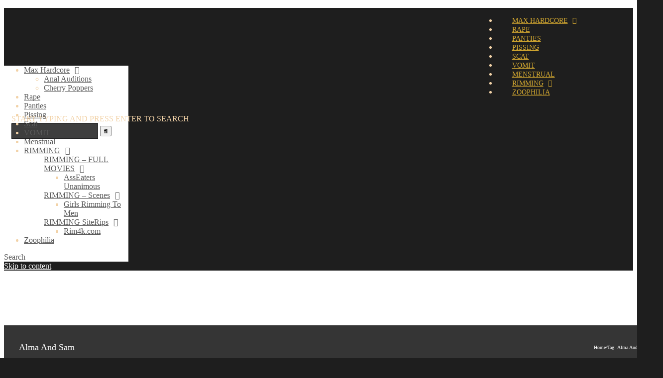

--- FILE ---
content_type: text/css
request_url: http://fetishxxx.org/wp-content/uploads/fusion-styles/b3a26fda1ebabdb7c3ebbfa33b7bc0cd.min.css?ver=2.1.2
body_size: 95616
content:
/********* Compiled CSS - Do not edit *********/ :root{--button_padding:11px 23px;--button_font_size:13px;--button_line_height:16px;}@font-face {font-display: block;
  font-family: 'Antic Slab';
  font-style: normal;
  font-weight: 400;
  src: url(https://fonts.gstatic.com/s/anticslab/v17/bWt97fPFfRzkCa9Jlp6IacVcWQ.ttf) format('truetype');
}
@font-face {font-display: block;
  font-family: 'PT Sans';
  font-style: normal;
  font-weight: 400;
  src: url(https://fonts.gstatic.com/s/ptsans/v18/jizaRExUiTo99u79D0KEwA.ttf) format('truetype');
}
#comment-input:after{content:"";display:table;clear:both}#comment-input input{float:left;margin-right:1%;padding-left:15px;padding-right:15px;width:32.666666%;min-width:28%;font-size:13px;color:#747474;border:1px solid #d2d2d2}#comment-input input:last-child{margin-right:0}#comment-textarea{margin-bottom:10px}#comment-textarea.fusion-contact-comment-below{margin-top:10px;margin-bottom:0}#comment-textarea textarea{padding:12px 15px;width:100%;height:150px;font-size:13px;color:#747474;border:1px solid #d2d2d2}.fusion-contact-form{line-height:normal}.fusion-contact-form #comment-submit-container{margin-top:20px;margin-bottom:0}.fusion-contact-form .grecaptcha-badge{z-index:100000}.fusion-contact-form .fusion-hide-recaptcha-badge{display:none}.fusion-contact-form .fusion-comment-privacy-checkbox-wrapper{display:-ms-flexbox;display:flex;-ms-flex-align:baseline;align-items:baseline;margin:20px 0;font-size:13px}.fusion-contact-form .fusion-comment-privacy-checkbox{margin:0 10px 0 0}.fusion-contact-form #comment-recaptcha{margin-top:13px}.fusion-faqs-wrapper{display:none}.fusion-faq-post{position:relative}.fusion-faq-shortcode .fusion-accordian .fusion-toggle-icon-unboxed .panel-title a .fa-fusion-box{background-color:transparent!important}.fusion-faq-shortcode .fusion-accordian .fusion-toggle-icon-unboxed .panel-title a:hover .fa-fusion-box{background-color:transparent!important}body .portfolio-grid{margin-bottom:80px}.fusion-portfolio-wrapper{display:block}.fusion-portfolio-post{float:left}.fusion-portfolio-post .fusion-image-wrapper{opacity:0}.fusion-portfolio-one .fusion-portfolio-post{overflow:hidden;float:none;width:100%}.fusion-portfolio-two .fusion-portfolio-post{width:50%}.fusion-portfolio-three .fusion-portfolio-post{width:33.3333%;width:calc(100% / 3)}.fusion-portfolio-four .fusion-portfolio-post{width:25%}.fusion-portfolio-five .fusion-portfolio-post{width:20%}.fusion-portfolio-six .fusion-portfolio-post{width:16.6666%;width:calc(100% / 6)}.fusion-portfolio-post>.fusion-separator{margin:40px 0}.fusion-portfolio-content{margin-top:20px}.fusion-portfolio-content h2{margin:0 0 1px!important;padding:0}.fusion-portfolio-content .fusion-portfolio-meta{margin:0 0 10px;padding:0;font-weight:400;font-size:13px}.fusion-portfolio-content p{margin:0 0 20px}.fusion-portfolio-content p:last-child{margin-bottom:0}.fusion-portfolio .fusion-content-sep{margin-bottom:20px}.fusion-portfolio .fusion-separator{margin-top:40px}.fusion-portfolio #infscr-loading{bottom:-29px}.fusion-portfolio .loading-container{display:none}.fusion-portfolio-content-wrapper{opacity:0}.fusion-portfolio-content-wrapper .fusion-portfolio-content{margin-bottom:20px}.fusion-portfolio-content-wrapper .fusion-image-wrapper{opacity:1}.fusion-portfolio-boxed .fusion-portfolio-content-wrapper{padding:0;border:1px solid #e9eaee;border-bottom-width:3px}.fusion-portfolio-boxed .fusion-portfolio-content{margin:0;padding:25px}.fusion-portfolio-one .fluid-width-video-wrapper{position:static}.fusion-portfolio-one .fusion-image-wrapper{margin-bottom:15px}.fusion-portfolio-one .fusion-portfolio-content{margin-bottom:0}.fusion-portfolio-one .fusion-portfolio-buttons{margin:20px -15px 0}.fusion-portfolio-one .fusion-portfolio-buttons .fusion-button{margin:0 15px 15px}.fusion-portfolio-one .fusion-portfolio-buttons-full{margin-left:0;margin-right:0}.fusion-portfolio-one .fusion-portfolio-buttons-full .fusion-button{margin:5px 0}.fusion-portfolio-text-floated .fusion-image-wrapper{display:inline-block;-ms-flex-negative:1;flex-shrink:1;margin:0;padding:0 12.5px;max-width:540px;width:100%}.fusion-portfolio-text-floated .fusion-portfolio-content{margin-top:0}.portfolio-one-text .portfolio-item .image{width:100%;height:100%;float:none;margin-right:0}.portfolio-one-sidebar .portfolio-item .image{float:none}.portfolio-infinite .isotope{overflow:visible!important}.fusion-portfolio-gallery-hidden{display:none}.fusion-portfolio-equal-heights .fusion-portfolio-post{display:-ms-inline-flexbox;display:inline-flex}.fusion-portfolio-equal-heights .fusion-portfolio-content-wrapper{overflow:hidden;width:100%}.project-content h3{font-size:13px;line-height:17px;color:#333;margin:0 0 28px}.project-content .project-description{float:left;width:74.4681%}.project-content .project-description p{margin-top:0}.project-content .project-info{float:right;width:23.4043%}.project-content .project-info .project-info-box{border-bottom:1px solid #e7e6e6;padding-bottom:15px;margin-bottom:15px;overflow:hidden}.project-content .project-info h4{color:#333;margin:0 5px 0 0;float:left;width:110px}.with-sidebar .project-content .project-info h4{display:block;width:100%;margin-bottom:5px}.project-content .project-info .project-terms{float:left}.portfolio-full.with-sidebar .project-info{float:left}.portfolio-full.with-sidebar .project-description{float:right;width:72.5%}.portfolio-half .flexslider:not(.tfs-slider){width:65.9574%;float:left}.portfolio-half .project-content{width:31.9149%;float:right}.portfolio-half .project-description{width:100%;margin-bottom:50px}.portfolio-half .project-description .flexslider:not(.tfs-slider){width:auto}.portfolio-half .project-info{width:100%}.portfolio-sep{clear:both;display:block}.portfolio-half .portfolio-sep{margin-bottom:50px}.project-info-box span{float:left}.portfolio-full .flexslider{margin-bottom:70px}.portfolio-grid .portfolio-tabs{margin-top:0}.portfolio-grid.portfolio-one .portfolio-item:last-child{margin-bottom:0}.portfolio-grid.portfolio-one .image{width:100%;float:none}.fusion-portfolio-layout-masonry .fusion-portfolio-content-wrapper,.fusion-portfolio.fusion-portfolio-masonry .fusion-portfolio-content-wrapper{position:relative}.fusion-portfolio-layout-masonry.fusion-portfolio-two.fusion-masonry-has-vertical .fusion-element-landscape,.fusion-portfolio.fusion-portfolio-masonry.fusion-portfolio-two.fusion-masonry-has-vertical .fusion-element-landscape{width:100%}.fusion-portfolio-layout-masonry.fusion-portfolio-three.fusion-masonry-has-vertical .fusion-element-landscape,.fusion-portfolio.fusion-portfolio-masonry.fusion-portfolio-three.fusion-masonry-has-vertical .fusion-element-landscape{width:66.6666%}.fusion-portfolio-layout-masonry.fusion-portfolio-four.fusion-masonry-has-vertical .fusion-element-landscape,.fusion-portfolio.fusion-portfolio-masonry.fusion-portfolio-four.fusion-masonry-has-vertical .fusion-element-landscape{width:50%}.fusion-portfolio-layout-masonry.fusion-portfolio-five.fusion-masonry-has-vertical .fusion-element-landscape,.fusion-portfolio.fusion-portfolio-masonry.fusion-portfolio-five.fusion-masonry-has-vertical .fusion-element-landscape{width:40%}.fusion-portfolio-layout-masonry.fusion-portfolio-six.fusion-masonry-has-vertical .fusion-element-landscape,.fusion-portfolio.fusion-portfolio-masonry.fusion-portfolio-six.fusion-masonry-has-vertical .fusion-element-landscape{width:33.3333%}.fusion-masonry-element-container>a>img,.fusion-masonry-element-container>img{display:none}.fusion-portfolio-text.fusion-portfolio-layout-masonry.fusion-portfolio-rollover .fusion-portfolio-content,.fusion-portfolio-text.fusion-portfolio-masonry.fusion-portfolio-rollover .fusion-portfolio-content{transition:all .3s ease}.fusion-portfolio-text.fusion-portfolio-layout-masonry.fusion-portfolio-rollover .fusion-portfolio-post .fusion-portfolio-content-wrapper,.fusion-portfolio-text.fusion-portfolio-masonry.fusion-portfolio-rollover .fusion-portfolio-post .fusion-portfolio-content-wrapper{overflow:hidden}.fusion-portfolio-text.fusion-portfolio-layout-masonry.fusion-portfolio-rollover .fusion-portfolio-post .fusion-portfolio-content-wrapper:hover .fusion-portfolio-content,.fusion-portfolio-text.fusion-portfolio-masonry.fusion-portfolio-rollover .fusion-portfolio-post .fusion-portfolio-content-wrapper:hover .fusion-portfolio-content{transition:all .3s ease;transform:translateY(105%)}.fusion-privacy-element .fusion-privacy-form ul{list-style:none;margin:0 0 20px 0;padding:0}.fusion-privacy-element .fusion-privacy-form-floated ul li{display:inline-block;margin-right:20px}@font-face{font-family:;src:url("//fetishxxx.org/wp-content/uploads/2020/01/fetishxxx.org_.jpg") format("woff2");font-weight: normal;font-style: normal;font-display: block;}.avada-html-layout-boxed,.avada-html-layout-boxed body,.avada-html-layout-boxed body.custom-background,html:not(.avada-html-layout-boxed):not(.avada-html-layout-framed),html:not(.avada-html-layout-boxed):not(.avada-html-layout-framed) body{background-color:#1e1e1e;background-blend-mode:normal}.avada-html-has-bg-image .avada-has-bg-image-full.layout-boxed-mode.layout-scroll-offset-framed .fusion-bottom-frame,.avada-html-has-bg-image .avada-has-bg-image-full.layout-boxed-mode.layout-scroll-offset-framed .fusion-sides-frame,.avada-html-has-bg-image .avada-has-bg-image-full.layout-boxed-mode.layout-scroll-offset-framed .fusion-top-frame,.avada-html-has-bg-image .avada-has-bg-image-full:not(.layout-boxed-mode),.avada-html-has-bg-image .avada-has-bg-image-full:not(.layout-scroll-offset-framed){background-attachment:fixed;background-size:cover;background-position:center center}.layout-boxed-mode.layout-scroll-offset-framed .fusion-bottom-frame,.layout-boxed-mode.layout-scroll-offset-framed .fusion-sides-frame,.layout-boxed-mode.layout-scroll-offset-framed .fusion-top-frame{background-color:#1e1e1e;background-blend-mode:normal;background-image:none}.avada-html-has-bg-image .layout-boxed-mode.layout-scroll-offset-framed.avada-has-bg-image-full .fusion-bottom-frame{background-position:0 calc((100vh - 0px) * -1)}.avada-html-has-bg-image .layout-boxed-mode.layout-scroll-offset-framed.avada-has-bg-image-full.admin-bar .fusion-bottom-frame{background-position:0 calc((100vh - 0px - 32px) * -1)}@media screen and (max-width:782px){.avada-html-has-bg-image .layout-boxed-mode.layout-scroll-offset-framed.avada-has-bg-image-full.admin-bar .fusion-bottom-frame{background-position:0 calc((100vh - 0px - 46px) * -1)}}body{background-image:none;background-repeat:no-repeat}#main,.fusion-separator .icon-wrapper,.layout-boxed-mode #main,.layout-boxed-mode.avada-footer-fx-sticky .above-footer-wrapper,.layout-boxed-mode.avada-footer-fx-sticky-with-parallax-bg-image .above-footer-wrapper,.layout-wide-mode #main,.layout-wide-mode #wrapper,body,html,html body.custom-background{background-color:#29292a}.quicktags-toolbar input{background:linear-gradient(to top,#29292a,#3e3e3e) #3e3e3e}#main,.wrapper_blank #main{background-image:none;background-repeat:no-repeat}#main.full-bg,.wrapper_blank #main.full-bg{background-attachment:fixed;background-position:center center;background-size:cover}.avada-content-bg-not-opaque #main,.avada-content-bg-not-opaque #wrapper,.avada-content-bg-not-opaque .bbp-arrow,.avada-content-bg-not-opaque .fusion-separator .icon-wrapper{background-blend-mode:overlay}body.avada-has-page-background-pattern,html.avada-has-page-background-pattern{background-image:url("https://fetishxxx.org/wp-content/themes/Avada/assets/images/patterns/pattern10.png");background-repeat:repeat}body.avada-has-page-background-pattern .layout-boxed-mode .fusion-bottom-frame,body.avada-has-page-background-pattern .layout-boxed-mode .fusion-sides-frame,body.avada-has-page-background-pattern .layout-boxed-mode .fusion-top-frame,html.avada-has-page-background-pattern .layout-boxed-mode .fusion-bottom-frame,html.avada-has-page-background-pattern .layout-boxed-mode .fusion-sides-frame,html.avada-has-page-background-pattern .layout-boxed-mode .fusion-top-frame{background-image:url("https://fetishxxx.org/wp-content/themes/Avada/assets/images/patterns/pattern10.png");background-repeat:repeat}#side-header,#side-header .side-header-background-color,#side-header .side-header-background-image,#side-header .side-header-border{width:280px}body.side-header-left #side-header .fusion-main-menu .fusion-custom-menu-item-contents,body.side-header-left #side-header .fusion-main-menu>ul>li>ul{left:calc(280px - 1px)}body.side-header-left #side-header #nav .cart-contents,body.side-header-left #side-header #nav .login-box,body.side-header-left #side-header #nav .main-nav-search-form,body.side-header-left #side-header #nav>ul>li>ul{left:calc(280px - 1px)}body.side-header-left.layout-boxed-mode #side-header{left:auto;margin-left:calc((280px) * -1)}.side-header-left .fusion-footer-parallax,body.side-header-left #wrapper{margin-left:280px}.rtl.avada-footer-fx-sticky.side-header-left.layout-boxed-mode #boxed-wrapper #side-header{margin-left:calc((280px)/ -2)}.side-header-left.layout-boxed-mode .fusion-footer-parallax{padding-left:280px}.side-header-right .layout-boxed-mode .fusion-footer-parallax{padding-right:280px}.header_border_color_stroke{stroke:#3e3e3e}#side-header .fusion-main-menu>ul>li>a,.fusion-header-v2 .fusion-header,.fusion-header-v3 .fusion-header,.fusion-header-v4 .fusion-header,.fusion-header-v5 .fusion-header,.fusion-mobile-menu-design-modern .fusion-secondary-header .fusion-alignleft,.fusion-mobile-menu-sep,.fusion-secondary-header,.fusion-secondary-main-menu{border-bottom-color:#3e3e3e}#side-header .fusion-main-menu>ul>li>a,#side-header .fusion-secondary-menu-search-inner,.fusion-mobile-menu-design-modern .fusion-secondary-header .fusion-alignleft{border-top-color:#3e3e3e}#side-header .side-header-border{border-color:#3e3e3e}.fusion-secondary-header{background-color:#03a9f4}.fusion-header-tagline{font-size:16px;color:#ffffff}.fusion-is-sticky .fusion-arrow-svg svg path{fill:#29292a}.fusion-body .fusion-is-sticky.fusion-header-wrapper .fusion-header,.fusion-body .fusion-is-sticky.fusion-header-wrapper .fusion-secondary-main-menu{background-color:#29292a}.fusion-is-sticky .fusion-main-menu .fusion-main-menu-icon:after,.fusion-is-sticky .fusion-main-menu .fusion-widget-cart-counter>a:before,.fusion-is-sticky .fusion-main-menu>ul>li>a,.fusion-is-sticky .fusion-main-menu>ul>li>a .fusion-menu-description{color:#333333}.side-header-right .fusion-footer-parallax,body.side-header-right #wrapper{margin-right:280px}#side-header .fusion-main-menu>ul>li>a,#side-header .side-header-content,.fusion-header-wrapper .fusion-row{padding-left:0px;padding-right:0px}.fusion-header .fusion-row,.side-header-wrapper{padding-top:30px;padding-bottom:80px}.side-header-left .fusion-main-menu>ul>li>a>.fusion-caret{right:0px}.side-header-right .fusion-main-menu>ul>li>a>.fusion-caret{left:0px}.avada-header-shadow-no .fusion-is-sticky:after,.avada-header-shadow-no .fusion-is-sticky:before{display:none}.layout-wide-mode.avada-has-pagetitle-100-width.avada-has-header-100-width .fusion-page-title-row{padding-left:0px;padding-right:0px}.layout-wide-mode.avada-has-header-100-width .fusion-header-wrapper .fusion-row{max-width:100%}.avada-menu-highlight-style-arrow.fusion-top-header .fusion-arrow-highlight .fusion-arrow-svg{bottom:calc((12px) * -1)}.avada-menu-highlight-style-arrow.fusion-top-header.fusion-header-layout-v2:not(.avada-header-border-color-full-transparent) .fusion-arrow-svg svg,.avada-menu-highlight-style-arrow.fusion-top-header.fusion-header-layout-v3:not(.avada-header-border-color-full-transparent) .fusion-arrow-svg svg,.avada-menu-highlight-style-arrow.fusion-top-header.fusion-header-layout-v4:not(.avada-header-border-color-full-transparent) .fusion-arrow-svg svg,.avada-menu-highlight-style-arrow.fusion-top-header.fusion-header-layout-v5:not(.avada-header-border-color-full-transparent) .fusion-arrow-svg svg{margin-top:-1px;display:block}.avada-menu-highlight-style-arrow.fusion-top-header.fusion-header-layout-v2.avada-header-border-color-full-transparent .fusion-arrow-svg svg,.avada-menu-highlight-style-arrow.fusion-top-header.fusion-header-layout-v3.avada-header-border-color-full-transparent .fusion-arrow-svg svg,.avada-menu-highlight-style-arrow.fusion-top-header.fusion-header-layout-v4.avada-header-border-color-full-transparent .fusion-arrow-svg svg,.avada-menu-highlight-style-arrow.fusion-top-header.fusion-header-layout-v5.avada-header-border-color-full-transparent .fusion-arrow-svg svg{margin-top:1px}.avada-menu-highlight-style-arrow.fusion-top-header.fusion-header-layout-v2.avada-header-border-color-full-transparent.avada-sticky-shrinkage .fusion-is-sticky .fusion-arrow-svg svg,.avada-menu-highlight-style-arrow.fusion-top-header.fusion-header-layout-v3.avada-header-border-color-full-transparent.avada-sticky-shrinkage .fusion-is-sticky .fusion-arrow-svg svg,.avada-menu-highlight-style-arrow.fusion-top-header.fusion-header-layout-v4.avada-header-border-color-full-transparent.avada-sticky-shrinkage .fusion-is-sticky .fusion-arrow-svg svg,.avada-menu-highlight-style-arrow.fusion-top-header.fusion-header-layout-v5.avada-header-border-color-full-transparent.avada-sticky-shrinkage .fusion-is-sticky .fusion-arrow-svg svg{margin-top:0}.avada-header-color-not-opaque .avada-menu-highlight-style-arrow.fusion-top-header.fusion-header-layout-v4:not(.avada-header-border-color-full-transparent) .fusion-arrow-svg svg,.avada-header-color-not-opaque .avada-menu-highlight-style-arrow.fusion-top-header.fusion-header-layout-v5:not(.avada-header-border-color-full-transparent) .fusion-arrow-svg svg{margin-top:-1px;display:block}.avada-menu-highlight-style-background:not(.fusion-header-layout-v6) .fusion-is-sticky .fusion-main-menu>ul>li>a{padding-left:calc((35px)/ 2);padding-right:calc((35px)/ 2)}body:not(.avada-menu-highlight-style-background) .fusion-is-sticky .fusion-main-menu>ul>li:not(:last-child){padding-right:35px}.rtl .fusion-is-sticky .fusion-header-v1 .fusion-main-menu>ul>li,.rtl .fusion-is-sticky .fusion-header-v2 .fusion-main-menu>ul>li,.rtl .fusion-is-sticky .fusion-header-v3 .fusion-main-menu>ul>li,.rtl .fusion-is-sticky .fusion-header-v7 .fusion-main-menu>ul>li{padding-left:35px}.rtl:not(.avada-menu-highlight-style-background) .fusion-is-sticky .fusion-main-menu>ul>li:not(:first-child){padding-left:35px}.avada-responsive.avada-has-logo-background.fusion-top-header.fusion-header-layout-v7:not(.avada-menu-highlight-style-background) .fusion-is-sticky .fusion-header .fusion-logo-background{margin-right:35px}.avada-menu-icon-position-left.avada-sticky-shrinkage .fusion-is-sticky .fusion-main-menu>ul>li>a>.fusion-megamenu-icon,.avada-menu-icon-position-right.avada-sticky-shrinkage .fusion-is-sticky .fusion-main-menu>ul>li>a>.fusion-megamenu-icon{font-size:14px}.avada-menu-icon-position-bottom.avada-sticky-shrinkage .fusion-is-sticky .fusion-main-menu>ul>li>a .fusion-megamenu-icon,.avada-menu-icon-position-top.avada-sticky-shrinkage .fusion-is-sticky .fusion-main-menu>ul>li>a .fusion-megamenu-icon{display:none}.avada-menu-icon-position-bottom:not(.fusion-top-header) .fusion-main-menu .fusion-flex-link,.avada-menu-icon-position-top:not(.fusion-top-header) .fusion-main-menu .fusion-flex-link{line-height:1}body:not(.fusion-header-layout-v6) .fusion-is-sticky .fusion-main-menu>ul>li>a{font-size:14px}.side-header-left #side-header .fusion-main-menu>ul>li.current-menu-ancestor>a,.side-header-left #side-header .fusion-main-menu>ul>li.current-menu-item>a{border-right-width:0}.side-header-right #side-header .fusion-main-menu>ul>li.current-menu-ancestor>a,.side-header-right #side-header .fusion-main-menu>ul>li.current-menu-item>a{border-left-width:0}.avada-menu-highlight-style-bar:not(.fusion-header-layout-v6).side-header-left #side-header .fusion-main-menu>ul>li.current-menu-ancestor>a,.avada-menu-highlight-style-bar:not(.fusion-header-layout-v6).side-header-left #side-header .fusion-main-menu>ul>li.current-menu-item>a,.avada-menu-highlight-style-bottombar:not(.fusion-header-layout-v6).side-header-left #side-header .fusion-main-menu>ul>li.current-menu-ancestor>a,.avada-menu-highlight-style-bottombar:not(.fusion-header-layout-v6).side-header-left #side-header .fusion-main-menu>ul>li.current-menu-item>a{border-right-width:3px}.avada-menu-highlight-style-bar:not(.fusion-header-layout-v6).side-header-right #side-header .fusion-main-menu>ul>li.current-menu-ancestor>a,.avada-menu-highlight-style-bar:not(.fusion-header-layout-v6).side-header-right #side-header .fusion-main-menu>ul>li.current-menu-item>a,.avada-menu-highlight-style-bottombar:not(.fusion-header-layout-v6).side-header-right #side-header .fusion-main-menu>ul>li.current-menu-ancestor>a,.avada-menu-highlight-style-bottombar:not(.fusion-header-layout-v6).side-header-right #side-header .fusion-main-menu>ul>li.current-menu-item>a{border-left-width:3px}.side-header .side-header .fusion-footer-parallax,.side-header .side-header-background-color{background-color:#ffffff}.avada-html-is-archive .side-header .side-header .fusion-footer-parallax,.avada-html-is-archive .side-header .side-header-background-color{background-color:#ffffff}.fusion-top-header .fusion-header{background-color:#ffffff}.avada-html-is-archive .fusion-top-header .fusion-header{background-color:#ffffff}.fusion-arrow-svg path{fill:#ffffff}.avada-html-is-archive .fusion-arrow-svg path{fill:#ffffff}html:not(.avada-header-color-not-opaque) .avada-has-header-bg-image .fusion-header,html:not(.avada-header-color-not-opaque) .avada-has-header-bg-image .side-header-background-image,html:not(.avada-html-header-position-top) .avada-has-header-bg-image .fusion-header,html:not(.avada-html-header-position-top) .avada-has-header-bg-image .side-header-background-image{background-image:;background-repeat:no-repeat}html:not(.avada-header-color-not-opaque) .avada-has-header-bg-image.avada-header-bg-no-repeat .fusion-header,html:not(.avada-header-color-not-opaque) .avada-has-header-bg-image.avada-header-bg-no-repeat .side-header-background-image,html:not(.avada-header-color-not-opaque) .avada-has-header-bg-image.avada-header-bg-repeat-y .fusion-header,html:not(.avada-header-color-not-opaque) .avada-has-header-bg-image.avada-header-bg-repeat-y .side-header-background-image,html:not(.avada-html-header-position-top) .avada-has-header-bg-image.avada-header-bg-no-repeat .fusion-header,html:not(.avada-html-header-position-top) .avada-has-header-bg-image.avada-header-bg-no-repeat .side-header-background-image,html:not(.avada-html-header-position-top) .avada-has-header-bg-image.avada-header-bg-repeat-y .fusion-header,html:not(.avada-html-header-position-top) .avada-has-header-bg-image.avada-header-bg-repeat-y .side-header-background-image{background-position:center center}html:not(.avada-header-color-not-opaque) .avada-has-header-bg-image.avada-has-header-bg-full .fusion-header,html:not(.avada-header-color-not-opaque) .avada-has-header-bg-image.avada-has-header-bg-full .side-header-background-image,html:not(.avada-html-header-position-top) .avada-has-header-bg-image.avada-has-header-bg-full .fusion-header,html:not(.avada-html-header-position-top) .avada-has-header-bg-image.avada-has-header-bg-full .side-header-background-image{background-position:center center;background-size:cover}html:not(.avada-header-color-not-opaque) .avada-has-header-bg-image.avada-has-header-bg-parallax.fusion-top-header .fusion-header,html:not(.avada-header-color-not-opaque) .avada-has-header-bg-image.avada-has-header-bg-parallax.fusion-top-header .side-header-background-image,html:not(.avada-html-header-position-top) .avada-has-header-bg-image.avada-has-header-bg-parallax.fusion-top-header .fusion-header,html:not(.avada-html-header-position-top) .avada-has-header-bg-image.avada-has-header-bg-parallax.fusion-top-header .side-header-background-image{background-position:top center;background-attachment:fixed}html:not(.avada-header-color-not-opaque) .avada-has-header-bg-image.fusion-header-layout-v2.fusion-top-header.avada-header-top-bg-not-opaque .fusion-header-wrapper .fusion-header,html:not(.avada-header-color-not-opaque) .avada-has-header-bg-image.fusion-header-layout-v3.fusion-top-header.avada-header-top-bg-not-opaque .fusion-header-wrapper .fusion-header,html:not(.avada-html-header-position-top) .avada-has-header-bg-image.fusion-header-layout-v2.fusion-top-header.avada-header-top-bg-not-opaque .fusion-header-wrapper .fusion-header,html:not(.avada-html-header-position-top) .avada-has-header-bg-image.fusion-header-layout-v3.fusion-top-header.avada-header-top-bg-not-opaque .fusion-header-wrapper .fusion-header{background-color:transparent}html:not(.avada-header-color-not-opaque) .avada-has-header-bg-image.fusion-header-layout-v2.fusion-top-header.avada-header-top-bg-not-opaque .fusion-header-wrapper,html:not(.avada-header-color-not-opaque) .avada-has-header-bg-image.fusion-header-layout-v2.fusion-top-header.avada-header-top-bg-not-opaque .fusion-is-sticky .fusion-header,html:not(.avada-header-color-not-opaque) .avada-has-header-bg-image.fusion-header-layout-v3.fusion-top-header.avada-header-top-bg-not-opaque .fusion-header-wrapper,html:not(.avada-header-color-not-opaque) .avada-has-header-bg-image.fusion-header-layout-v3.fusion-top-header.avada-header-top-bg-not-opaque .fusion-is-sticky .fusion-header,html:not(.avada-html-header-position-top) .avada-has-header-bg-image.fusion-header-layout-v2.fusion-top-header.avada-header-top-bg-not-opaque .fusion-header-wrapper,html:not(.avada-html-header-position-top) .avada-has-header-bg-image.fusion-header-layout-v2.fusion-top-header.avada-header-top-bg-not-opaque .fusion-is-sticky .fusion-header,html:not(.avada-html-header-position-top) .avada-has-header-bg-image.fusion-header-layout-v3.fusion-top-header.avada-header-top-bg-not-opaque .fusion-header-wrapper,html:not(.avada-html-header-position-top) .avada-has-header-bg-image.fusion-header-layout-v3.fusion-top-header.avada-header-top-bg-not-opaque .fusion-is-sticky .fusion-header{background-image:}html:not(.avada-header-color-not-opaque) .avada-has-header-bg-image.fusion-header-layout-v2.fusion-top-header.avada-header-top-bg-not-opaque.avada-header-bg-no-repeat .fusion-header-wrapper,html:not(.avada-header-color-not-opaque) .avada-has-header-bg-image.fusion-header-layout-v2.fusion-top-header.avada-header-top-bg-not-opaque.avada-header-bg-repeat-y .fusion-header-wrapper,html:not(.avada-header-color-not-opaque) .avada-has-header-bg-image.fusion-header-layout-v3.fusion-top-header.avada-header-top-bg-not-opaque.avada-header-bg-no-repeat .fusion-header-wrapper,html:not(.avada-header-color-not-opaque) .avada-has-header-bg-image.fusion-header-layout-v3.fusion-top-header.avada-header-top-bg-not-opaque.avada-header-bg-repeat-y .fusion-header-wrapper,html:not(.avada-html-header-position-top) .avada-has-header-bg-image.fusion-header-layout-v2.fusion-top-header.avada-header-top-bg-not-opaque.avada-header-bg-no-repeat .fusion-header-wrapper,html:not(.avada-html-header-position-top) .avada-has-header-bg-image.fusion-header-layout-v2.fusion-top-header.avada-header-top-bg-not-opaque.avada-header-bg-repeat-y .fusion-header-wrapper,html:not(.avada-html-header-position-top) .avada-has-header-bg-image.fusion-header-layout-v3.fusion-top-header.avada-header-top-bg-not-opaque.avada-header-bg-no-repeat .fusion-header-wrapper,html:not(.avada-html-header-position-top) .avada-has-header-bg-image.fusion-header-layout-v3.fusion-top-header.avada-header-top-bg-not-opaque.avada-header-bg-repeat-y .fusion-header-wrapper{background-position:center center}html:not(.avada-header-color-not-opaque) .avada-has-header-bg-image.fusion-header-layout-v2.fusion-top-header.avada-header-top-bg-not-opaque.avada-header-bg-no-repeat .fusion-is-sticky .fusion-header,html:not(.avada-header-color-not-opaque) .avada-has-header-bg-image.fusion-header-layout-v2.fusion-top-header.avada-header-top-bg-not-opaque.avada-header-bg-repeat-y .fusion-is-sticky .fusion-header,html:not(.avada-header-color-not-opaque) .avada-has-header-bg-image.fusion-header-layout-v3.fusion-top-header.avada-header-top-bg-not-opaque.avada-header-bg-no-repeat .fusion-is-sticky .fusion-header,html:not(.avada-header-color-not-opaque) .avada-has-header-bg-image.fusion-header-layout-v3.fusion-top-header.avada-header-top-bg-not-opaque.avada-header-bg-repeat-y .fusion-is-sticky .fusion-header,html:not(.avada-html-header-position-top) .avada-has-header-bg-image.fusion-header-layout-v2.fusion-top-header.avada-header-top-bg-not-opaque.avada-header-bg-no-repeat .fusion-is-sticky .fusion-header,html:not(.avada-html-header-position-top) .avada-has-header-bg-image.fusion-header-layout-v2.fusion-top-header.avada-header-top-bg-not-opaque.avada-header-bg-repeat-y .fusion-is-sticky .fusion-header,html:not(.avada-html-header-position-top) .avada-has-header-bg-image.fusion-header-layout-v3.fusion-top-header.avada-header-top-bg-not-opaque.avada-header-bg-no-repeat .fusion-is-sticky .fusion-header,html:not(.avada-html-header-position-top) .avada-has-header-bg-image.fusion-header-layout-v3.fusion-top-header.avada-header-top-bg-not-opaque.avada-header-bg-repeat-y .fusion-is-sticky .fusion-header{background-position:50% calc(50% - calc(44px / 2))}html:not(.avada-header-color-not-opaque) .avada-has-header-bg-image.fusion-header-layout-v2.fusion-top-header.avada-header-top-bg-not-opaque .fusion-header-wrapper,html:not(.avada-header-color-not-opaque) .avada-has-header-bg-image.fusion-header-layout-v3.fusion-top-header.avada-header-top-bg-not-opaque .fusion-header-wrapper,html:not(.avada-html-header-position-top) .avada-has-header-bg-image.fusion-header-layout-v2.fusion-top-header.avada-header-top-bg-not-opaque .fusion-header-wrapper,html:not(.avada-html-header-position-top) .avada-has-header-bg-image.fusion-header-layout-v3.fusion-top-header.avada-header-top-bg-not-opaque .fusion-header-wrapper{background-repeat:no-repeat}html:not(.avada-header-color-not-opaque) .avada-has-header-bg-image.fusion-header-layout-v2.fusion-top-header.avada-header-top-bg-not-opaque.avada-has-header-bg-full .fusion-header-wrapper,html:not(.avada-header-color-not-opaque) .avada-has-header-bg-image.fusion-header-layout-v2.fusion-top-header.avada-header-top-bg-not-opaque.avada-has-header-bg-full .fusion-is-sticky .fusion-header,html:not(.avada-header-color-not-opaque) .avada-has-header-bg-image.fusion-header-layout-v3.fusion-top-header.avada-header-top-bg-not-opaque.avada-has-header-bg-full .fusion-header-wrapper,html:not(.avada-header-color-not-opaque) .avada-has-header-bg-image.fusion-header-layout-v3.fusion-top-header.avada-header-top-bg-not-opaque.avada-has-header-bg-full .fusion-is-sticky .fusion-header,html:not(.avada-html-header-position-top) .avada-has-header-bg-image.fusion-header-layout-v2.fusion-top-header.avada-header-top-bg-not-opaque.avada-has-header-bg-full .fusion-header-wrapper,html:not(.avada-html-header-position-top) .avada-has-header-bg-image.fusion-header-layout-v2.fusion-top-header.avada-header-top-bg-not-opaque.avada-has-header-bg-full .fusion-is-sticky .fusion-header,html:not(.avada-html-header-position-top) .avada-has-header-bg-image.fusion-header-layout-v3.fusion-top-header.avada-header-top-bg-not-opaque.avada-has-header-bg-full .fusion-header-wrapper,html:not(.avada-html-header-position-top) .avada-has-header-bg-image.fusion-header-layout-v3.fusion-top-header.avada-header-top-bg-not-opaque.avada-has-header-bg-full .fusion-is-sticky .fusion-header{background-attachment:scroll}html:not(.avada-header-color-not-opaque) .avada-has-header-bg-image.fusion-header-layout-v2.fusion-top-header.avada-header-top-bg-not-opaque.avada-has-header-bg-full .fusion-header-wrapper,html:not(.avada-header-color-not-opaque) .avada-has-header-bg-image.fusion-header-layout-v3.fusion-top-header.avada-header-top-bg-not-opaque.avada-has-header-bg-full .fusion-header-wrapper,html:not(.avada-html-header-position-top) .avada-has-header-bg-image.fusion-header-layout-v2.fusion-top-header.avada-header-top-bg-not-opaque.avada-has-header-bg-full .fusion-header-wrapper,html:not(.avada-html-header-position-top) .avada-has-header-bg-image.fusion-header-layout-v3.fusion-top-header.avada-header-top-bg-not-opaque.avada-has-header-bg-full .fusion-header-wrapper{background-position:center center}html:not(.avada-header-color-not-opaque) .avada-has-header-bg-image.fusion-header-layout-v2.fusion-top-header.avada-header-top-bg-not-opaque.avada-has-header-bg-full .fusion-is-sticky .fusion-header,html:not(.avada-header-color-not-opaque) .avada-has-header-bg-image.fusion-header-layout-v3.fusion-top-header.avada-header-top-bg-not-opaque.avada-has-header-bg-full .fusion-is-sticky .fusion-header,html:not(.avada-html-header-position-top) .avada-has-header-bg-image.fusion-header-layout-v2.fusion-top-header.avada-header-top-bg-not-opaque.avada-has-header-bg-full .fusion-is-sticky .fusion-header,html:not(.avada-html-header-position-top) .avada-has-header-bg-image.fusion-header-layout-v3.fusion-top-header.avada-header-top-bg-not-opaque.avada-has-header-bg-full .fusion-is-sticky .fusion-header{background-position:50% calc(50% - calc(44px / 2))}html:not(.avada-header-color-not-opaque) .avada-has-header-bg-image.fusion-header-layout-v2.fusion-top-header.avada-header-top-bg-not-opaque.avada-has-header-bg-full .fusion-header-wrapper,html:not(.avada-header-color-not-opaque) .avada-has-header-bg-image.fusion-header-layout-v2.fusion-top-header.avada-header-top-bg-not-opaque.avada-has-header-bg-full .fusion-is-sticky .fusion-header,html:not(.avada-header-color-not-opaque) .avada-has-header-bg-image.fusion-header-layout-v3.fusion-top-header.avada-header-top-bg-not-opaque.avada-has-header-bg-full .fusion-header-wrapper,html:not(.avada-header-color-not-opaque) .avada-has-header-bg-image.fusion-header-layout-v3.fusion-top-header.avada-header-top-bg-not-opaque.avada-has-header-bg-full .fusion-is-sticky .fusion-header,html:not(.avada-html-header-position-top) .avada-has-header-bg-image.fusion-header-layout-v2.fusion-top-header.avada-header-top-bg-not-opaque.avada-has-header-bg-full .fusion-header-wrapper,html:not(.avada-html-header-position-top) .avada-has-header-bg-image.fusion-header-layout-v2.fusion-top-header.avada-header-top-bg-not-opaque.avada-has-header-bg-full .fusion-is-sticky .fusion-header,html:not(.avada-html-header-position-top) .avada-has-header-bg-image.fusion-header-layout-v3.fusion-top-header.avada-header-top-bg-not-opaque.avada-has-header-bg-full .fusion-header-wrapper,html:not(.avada-html-header-position-top) .avada-has-header-bg-image.fusion-header-layout-v3.fusion-top-header.avada-header-top-bg-not-opaque.avada-has-header-bg-full .fusion-is-sticky .fusion-header{background-size:cover}html:not(.avada-header-color-not-opaque) .avada-has-header-bg-image.fusion-header-layout-v2.fusion-top-header.avada-header-top-bg-not-opaque.avada-has-header-bg-parallax .fusion-header-wrapper,html:not(.avada-header-color-not-opaque) .avada-has-header-bg-image.fusion-header-layout-v2.fusion-top-header.avada-header-top-bg-not-opaque.avada-has-header-bg-parallax .fusion-is-sticky .fusion-header,html:not(.avada-header-color-not-opaque) .avada-has-header-bg-image.fusion-header-layout-v3.fusion-top-header.avada-header-top-bg-not-opaque.avada-has-header-bg-parallax .fusion-header-wrapper,html:not(.avada-header-color-not-opaque) .avada-has-header-bg-image.fusion-header-layout-v3.fusion-top-header.avada-header-top-bg-not-opaque.avada-has-header-bg-parallax .fusion-is-sticky .fusion-header,html:not(.avada-html-header-position-top) .avada-has-header-bg-image.fusion-header-layout-v2.fusion-top-header.avada-header-top-bg-not-opaque.avada-has-header-bg-parallax .fusion-header-wrapper,html:not(.avada-html-header-position-top) .avada-has-header-bg-image.fusion-header-layout-v2.fusion-top-header.avada-header-top-bg-not-opaque.avada-has-header-bg-parallax .fusion-is-sticky .fusion-header,html:not(.avada-html-header-position-top) .avada-has-header-bg-image.fusion-header-layout-v3.fusion-top-header.avada-header-top-bg-not-opaque.avada-has-header-bg-parallax .fusion-header-wrapper,html:not(.avada-html-header-position-top) .avada-has-header-bg-image.fusion-header-layout-v3.fusion-top-header.avada-header-top-bg-not-opaque.avada-has-header-bg-parallax .fusion-is-sticky .fusion-header{background-attachment:fixed;background-position:top center}html:not(.avada-header-color-not-opaque) .avada-has-header-bg-image:not(.fusion-header-layout-v2):not(.fusion-header-layout-v3) .fusion-header,html:not(.avada-header-color-not-opaque) .avada-has-header-bg-image:not(.fusion-header-layout-v2):not(.fusion-header-layout-v3) .side-header-background-image,html:not(.avada-header-color-not-opaque) .avada-has-header-bg-image:not(.fusion-top-header) .fusion-header,html:not(.avada-header-color-not-opaque) .avada-has-header-bg-image:not(.fusion-top-header) .side-header-background-image,html:not(.avada-html-header-position-top) .avada-has-header-bg-image:not(.fusion-header-layout-v2):not(.fusion-header-layout-v3) .fusion-header,html:not(.avada-html-header-position-top) .avada-has-header-bg-image:not(.fusion-header-layout-v2):not(.fusion-header-layout-v3) .side-header-background-image,html:not(.avada-html-header-position-top) .avada-has-header-bg-image:not(.fusion-top-header) .fusion-header,html:not(.avada-html-header-position-top) .avada-has-header-bg-image:not(.fusion-top-header) .side-header-background-image{background-image:;background-repeat:no-repeat}html:not(.avada-header-color-not-opaque) .avada-has-header-bg-image:not(.fusion-header-layout-v2):not(.fusion-header-layout-v3).avada-header-bg-no-repeat .fusion-header,html:not(.avada-header-color-not-opaque) .avada-has-header-bg-image:not(.fusion-header-layout-v2):not(.fusion-header-layout-v3).avada-header-bg-no-repeat .side-header-background-image,html:not(.avada-header-color-not-opaque) .avada-has-header-bg-image:not(.fusion-header-layout-v2):not(.fusion-header-layout-v3).avada-header-bg-repeat-y .fusion-header,html:not(.avada-header-color-not-opaque) .avada-has-header-bg-image:not(.fusion-header-layout-v2):not(.fusion-header-layout-v3).avada-header-bg-repeat-y .side-header-background-image,html:not(.avada-header-color-not-opaque) .avada-has-header-bg-image:not(.fusion-top-header).avada-header-bg-no-repeat .fusion-header,html:not(.avada-header-color-not-opaque) .avada-has-header-bg-image:not(.fusion-top-header).avada-header-bg-no-repeat .side-header-background-image,html:not(.avada-header-color-not-opaque) .avada-has-header-bg-image:not(.fusion-top-header).avada-header-bg-repeat-y .fusion-header,html:not(.avada-header-color-not-opaque) .avada-has-header-bg-image:not(.fusion-top-header).avada-header-bg-repeat-y .side-header-background-image,html:not(.avada-html-header-position-top) .avada-has-header-bg-image:not(.fusion-header-layout-v2):not(.fusion-header-layout-v3).avada-header-bg-no-repeat .fusion-header,html:not(.avada-html-header-position-top) .avada-has-header-bg-image:not(.fusion-header-layout-v2):not(.fusion-header-layout-v3).avada-header-bg-no-repeat .side-header-background-image,html:not(.avada-html-header-position-top) .avada-has-header-bg-image:not(.fusion-header-layout-v2):not(.fusion-header-layout-v3).avada-header-bg-repeat-y .fusion-header,html:not(.avada-html-header-position-top) .avada-has-header-bg-image:not(.fusion-header-layout-v2):not(.fusion-header-layout-v3).avada-header-bg-repeat-y .side-header-background-image,html:not(.avada-html-header-position-top) .avada-has-header-bg-image:not(.fusion-top-header).avada-header-bg-no-repeat .fusion-header,html:not(.avada-html-header-position-top) .avada-has-header-bg-image:not(.fusion-top-header).avada-header-bg-no-repeat .side-header-background-image,html:not(.avada-html-header-position-top) .avada-has-header-bg-image:not(.fusion-top-header).avada-header-bg-repeat-y .fusion-header,html:not(.avada-html-header-position-top) .avada-has-header-bg-image:not(.fusion-top-header).avada-header-bg-repeat-y .side-header-background-image{background-position:center center}html:not(.avada-header-color-not-opaque) .avada-has-header-bg-image:not(.fusion-header-layout-v2):not(.fusion-header-layout-v3).avada-has-header-bg-full.fusion-top-header .fusion-header,html:not(.avada-header-color-not-opaque) .avada-has-header-bg-image:not(.fusion-header-layout-v2):not(.fusion-header-layout-v3).avada-has-header-bg-full.fusion-top-header .side-header-background-image,html:not(.avada-header-color-not-opaque) .avada-has-header-bg-image:not(.fusion-top-header).avada-has-header-bg-full.fusion-top-header .fusion-header,html:not(.avada-header-color-not-opaque) .avada-has-header-bg-image:not(.fusion-top-header).avada-has-header-bg-full.fusion-top-header .side-header-background-image,html:not(.avada-html-header-position-top) .avada-has-header-bg-image:not(.fusion-header-layout-v2):not(.fusion-header-layout-v3).avada-has-header-bg-full.fusion-top-header .fusion-header,html:not(.avada-html-header-position-top) .avada-has-header-bg-image:not(.fusion-header-layout-v2):not(.fusion-header-layout-v3).avada-has-header-bg-full.fusion-top-header .side-header-background-image,html:not(.avada-html-header-position-top) .avada-has-header-bg-image:not(.fusion-top-header).avada-has-header-bg-full.fusion-top-header .fusion-header,html:not(.avada-html-header-position-top) .avada-has-header-bg-image:not(.fusion-top-header).avada-has-header-bg-full.fusion-top-header .side-header-background-image{background-attachment:scroll}html:not(.avada-header-color-not-opaque) .avada-has-header-bg-image:not(.fusion-header-layout-v2):not(.fusion-header-layout-v3).avada-has-header-bg-full .fusion-header,html:not(.avada-header-color-not-opaque) .avada-has-header-bg-image:not(.fusion-header-layout-v2):not(.fusion-header-layout-v3).avada-has-header-bg-full .side-header-background-image,html:not(.avada-header-color-not-opaque) .avada-has-header-bg-image:not(.fusion-top-header).avada-has-header-bg-full .fusion-header,html:not(.avada-header-color-not-opaque) .avada-has-header-bg-image:not(.fusion-top-header).avada-has-header-bg-full .side-header-background-image,html:not(.avada-html-header-position-top) .avada-has-header-bg-image:not(.fusion-header-layout-v2):not(.fusion-header-layout-v3).avada-has-header-bg-full .fusion-header,html:not(.avada-html-header-position-top) .avada-has-header-bg-image:not(.fusion-header-layout-v2):not(.fusion-header-layout-v3).avada-has-header-bg-full .side-header-background-image,html:not(.avada-html-header-position-top) .avada-has-header-bg-image:not(.fusion-top-header).avada-has-header-bg-full .fusion-header,html:not(.avada-html-header-position-top) .avada-has-header-bg-image:not(.fusion-top-header).avada-has-header-bg-full .side-header-background-image{background-position:center center;background-size:cover}html:not(.avada-header-color-not-opaque) .avada-has-header-bg-image:not(.fusion-header-layout-v2):not(.fusion-header-layout-v3).avada-has-header-bg-parallax.fusion-top-header .fusion-header,html:not(.avada-header-color-not-opaque) .avada-has-header-bg-image:not(.fusion-header-layout-v2):not(.fusion-header-layout-v3).avada-has-header-bg-parallax.fusion-top-header .side-header-background-image,html:not(.avada-header-color-not-opaque) .avada-has-header-bg-image:not(.fusion-top-header).avada-has-header-bg-parallax.fusion-top-header .fusion-header,html:not(.avada-header-color-not-opaque) .avada-has-header-bg-image:not(.fusion-top-header).avada-has-header-bg-parallax.fusion-top-header .side-header-background-image,html:not(.avada-html-header-position-top) .avada-has-header-bg-image:not(.fusion-header-layout-v2):not(.fusion-header-layout-v3).avada-has-header-bg-parallax.fusion-top-header .fusion-header,html:not(.avada-html-header-position-top) .avada-has-header-bg-image:not(.fusion-header-layout-v2):not(.fusion-header-layout-v3).avada-has-header-bg-parallax.fusion-top-header .side-header-background-image,html:not(.avada-html-header-position-top) .avada-has-header-bg-image:not(.fusion-top-header).avada-has-header-bg-parallax.fusion-top-header .fusion-header,html:not(.avada-html-header-position-top) .avada-has-header-bg-image:not(.fusion-top-header).avada-has-header-bg-parallax.fusion-top-header .side-header-background-image{background-attachment:fixed;background-position:top center}.layout-boxed-mode.fusion-top-header.avada-has-boxed-modal-shadow-light .fusion-boxed-shadow,.layout-boxed-mode.fusion-top-header.avada-has-boxed-modal-shadow-light:not(.avada-footer-fx-sticky) #wrapper{box-shadow:0 0 50px 1px rgba(0,0,0,.22)}.layout-boxed-mode.fusion-top-header.avada-has-boxed-modal-shadow-medium .fusion-boxed-shadow,.layout-boxed-mode.fusion-top-header.avada-has-boxed-modal-shadow-medium:not(.avada-footer-fx-sticky) #wrapper{box-shadow:0 0 50px 5px rgba(0,0,0,.35)}.layout-boxed-mode.fusion-top-header.avada-has-boxed-modal-shadow-hard .fusion-boxed-shadow,.layout-boxed-mode.fusion-top-header.avada-has-boxed-modal-shadow-hard:not(.avada-footer-fx-sticky) #wrapper{box-shadow:0 0 50px 10px rgba(0,0,0,.55)}.layout-boxed-mode:not(.fusion-top-header).avada-has-boxed-modal-shadow-light #boxed-wrapper,.layout-boxed-mode:not(.fusion-top-header).avada-has-boxed-modal-shadow-light .fusion-boxed-shadow{box-shadow:0 0 50px 1px rgba(0,0,0,.22)}.layout-boxed-mode:not(.fusion-top-header).avada-has-boxed-modal-shadow-medium #boxed-wrapper,.layout-boxed-mode:not(.fusion-top-header).avada-has-boxed-modal-shadow-medium .fusion-boxed-shadow{box-shadow:0 0 50px 5px rgba(0,0,0,.35)}.layout-boxed-mode:not(.fusion-top-header).avada-has-boxed-modal-shadow-hard #boxed-wrapper,.layout-boxed-mode:not(.fusion-top-header).avada-has-boxed-modal-shadow-hard .fusion-boxed-shadow{box-shadow:0 0 50px 10px rgba(0,0,0,.55)}.layout-boxed-mode.layout-scroll-offset-full.fusion-top-header #sliders-container .tfs-slider{position:absolute!important;top:0}.layout-boxed-mode.layout-scroll-offset-full.fusion-top-header #sliders-container .tfs-slider.fusion-fixed-slider{position:fixed!important}.layout-boxed-mode.layout-scroll-offset-full.fusion-top-header:not(.fusion-top-header) #sliders-container .tfs-slider{position:relative!important;margin-left:auto!important;left:auto!important}.layout-boxed-mode.layout-scroll-offset-full.fusion-top-header:not(.fusion-top-header) #sliders-container .tfs-slider.fusion-fixed-slider{position:fixed!important}.layout-boxed-mode.layout-scroll-offset-full.fusion-top-header.side-header-right #sliders-container .tfs-slider{right:auto!important}.avada-has-header-hidden.rtlside-header-left #boxed-wrapper{direction:ltr}.avada-has-header-hidden.rtlside-header-left #main.fusion-footer,.avada-has-header-hidden.rtlside-header-left #side-header,.avada-has-header-hidden.rtlside-header-left #sliders-container{direction:rtl}.fusion-load-more-button.fusion-blog-button{background-color:#ebeaea;color:#333}.fusion-load-more-button.fusion-blog-button:hover{background-color:rgba(235,234,234,0.8);color:#333}body:not(.search-results) #posts-container .fusion-blog-layout-grid{margin-top:calc((40px)/ -2);margin-right:calc((40px)/ -2);margin-left:calc((40px)/ -2);margin-bottom:0}body:not(.search-results) #posts-container .fusion-blog-layout-grid .fusion-post-grid{padding:calc((40px)/ 2)}.avada-blog-archive-layout-grid .fusion-blog-archive .fusion-blog-layout-grid .post .fusion-post-content-wrapper,.avada-blog-archive-layout-masonry .fusion-blog-archive .fusion-blog-layout-masonry .post .fusion-post-content-wrapper,.avada-blog-archive-layout-timeline .fusion-blog-archive .fusion-blog-layout-timeline .post .fusion-post-content-wrapper,.avada-blog-layout-grid .fusion-blog-archive .fusion-blog-layout-grid .post .fusion-post-content-wrapper,.avada-blog-layout-masonry .fusion-blog-archive .fusion-blog-layout-masonry .post .fusion-post-content-wrapper,.avada-blog-layout-timeline .fusion-blog-archive .fusion-blog-layout-timeline .post .fusion-post-content-wrapper{padding:30px 25px 20px 25px}#wrapper .fusion-events-shortcode .fusion-events-meta h4,.fusion-carousel-meta,.fusion-image-wrapper .fusion-rollover .fusion-rollover-content .fusion-rollover-categories,.fusion-image-wrapper .fusion-rollover .fusion-rollover-content .fusion-rollover-categories a,.fusion-meta,.fusion-meta-info,.fusion-recent-posts .columns .column .meta,.fusion-single-line-meta,.post .single-line-meta,.widget_recent_entries .post-date{font-size:12px}#main .about-author .title a:hover,#main .post h2 a:hover,#wrapper .fusion-vertical-menu-widget .menu li.current-menu-item>a,#wrapper .fusion-vertical-menu-widget .menu li.current_page_ancestor>a,#wrapper .fusion-widget-area .current-menu-item>a,#wrapper .fusion-widget-area .current-menu-item>a:before,#wrapper .fusion-widget-area .current_page_item>a,#wrapper .fusion-widget-area .current_page_item>a:before,#wrapper .jtwt .jtwt_tweet a:hover,.content-box-percentage,.fusion-content-widget-area .widget .recentcomments:hover:before,.fusion-content-widget-area .widget li a:hover,.fusion-content-widget-area .widget li a:hover:before,.fusion-content-widget-area .widget_archive li a:hover:before,.fusion-content-widget-area .widget_categories li a:hover,.fusion-content-widget-area .widget_categories li a:hover:before,.fusion-content-widget-area .widget_links li a:hover:before,.fusion-content-widget-area .widget_nav_menu li a:hover:before,.fusion-content-widget-area .widget_pages li a:hover:before,.fusion-content-widget-area .widget_recent_entries li a:hover:before,.fusion-copyright-notice a:hover,.fusion-date-and-formats .fusion-format-box i,.fusion-footer-widget-area .fusion-vertical-menu-widget ul.menu li a:hover,.fusion-footer-widget-area a:hover,.fusion-open-submenu:hover,.fusion-pagination .next:hover,.fusion-pagination .next:hover:after,.fusion-pagination .prev:hover,.fusion-pagination .prev:hover:before,.fusion-read-more:hover:after,.more a:hover:after,.pagination .pagination-next:hover:after,.pagination .pagination-prev:hover:before,.pagination-next:hover:after,.pagination-prev:hover:before,.price ins .amount,.price>.amount,.project-content .project-info .project-info-box a:hover,.rtl .fusion-read-more:hover:before,.rtl .more a:hover:before,.side-nav .arrow:hover:after,.side-nav li.current_page_ancestor>a,.side-nav ul>li.current_page_item>a,.single-navigation a[rel=next]:hover:after,.single-navigation a[rel=prev]:hover:before,.star-rating span:before,.star-rating:before,a:hover,h5.toggle:hover a{color:#03a9f4}#nav ul li>a:hover,#sticky-nav ul li>a:hover,#wrapper .post-content blockquote,.comment-text blockquote,.fusion-body blockquote,.fusion-hide-pagination-text .pagination-next:hover,.fusion-hide-pagination-text .pagination-prev:hover,.fusion-pagination .current,.fusion-pagination .page-numbers.current,.fusion-pagination .page-numbers:hover,.pagination .current,.pagination a.inactive:hover,.progress-bar-content,.tagcloud a:hover{border-color:#03a9f4}#toTop:hover,.circle-yes ul li:before,.fusion-date-and-formats .fusion-date-box,.fusion-pagination .current,.fusion-search-form-classic .searchform .fusion-search-form-content .fusion-search-button input[type=submit]:hover,.pagination .current,.progress-bar-content,.table-2 table thead,.tagcloud a:hover,ul.arrow li:before,ul.circle-yes li:before{background-color:#03a9f4}#wrapper .fusion-vertical-menu-widget .menu li.current_page_item>a,#wrapper .side-nav li.current_page_item a{border-right-color:#03a9f4;border-left-color:#03a9f4}.fusion-content-widget-area .fusion-tabs-widget .fusion-tabs-nav ul li.active a,.fusion-header-v2 .fusion-secondary-header{border-top-color:#03a9f4}.avada-google-map{margin-top:55px}.ei-slider{width:100%;height:400px}.ei-slider h2{font-size:42px;color:#333333}.ei-slider h3{font-size:20px;color:#747474}.avada-image-rollover-no .fusion-rollover{display:none}.avada-image-rollover-no .fusion-masonry-element-container.fusion-image-wrapper>a{position:absolute;top:0;bottom:0;left:0;right:0}.fusion-image-wrapper .fusion-rollover{background-image:linear-gradient(to top,#d6d6d6 0,#e8e8e8 100%)}.avada-image-rollover-direction-fade .fusion-image-wrapper .fusion-rollover{transform:translateY(0);transition:opacity .5s ease-in-out}.avada-image-rollover-direction-right .fusion-image-wrapper .fusion-rollover{transform:translateX(100%)}.avada-image-rollover-direction-bottom .fusion-image-wrapper .fusion-rollover{transform:translateY(100%)}.avada-image-rollover-direction-top .fusion-image-wrapper .fusion-rollover{transform:translateY(-100%)}.avada-image-rollover-direction-center_horiz .fusion-image-wrapper .fusion-rollover{transform:scaleX(0)}.avada-image-rollover-direction-center_vertical .fusion-image-wrapper .fusion-rollover{transform:scaleY(0)}.fusion-image-wrapper .fusion-rollover .fusion-rollover-gallery,.fusion-image-wrapper .fusion-rollover .fusion-rollover-link{width:calc((20px) * 1.5);height:calc((20px) * 1.5);background-color:transparent}.avada-image-rollover-circle-yes .fusion-image-wrapper .fusion-rollover .fusion-rollover-gallery,.avada-image-rollover-circle-yes .fusion-image-wrapper .fusion-rollover .fusion-rollover-link{width:calc((20px) * 2.41);height:calc((20px) * 2.41);background-color:rgba(0,0,0,.65);line-height:2.41}.fusion-image-wrapper .fusion-rollover .fusion-rollover-gallery:before,.fusion-image-wrapper .fusion-rollover .fusion-rollover-link:before{font-size:20px;color:#ffffff}.avada-image-rollover-direction-fade .fusion-image-wrapper:hover .fusion-rollover,.avada-image-rollover-direction-right .fusion-image-wrapper:hover .fusion-rollover{transform:translateX(0)}.avada-image-rollover-direction-bottom .fusion-image-wrapper:hover .fusion-rollover,.avada-image-rollover-direction-top .fusion-image-wrapper:hover .fusion-rollover{transform:translateY(0)}.avada-image-rollover-direction-center_horiz .fusion-image-wrapper:hover .fusion-rollover{transform:scaleX(1)}.avada-image-rollover-direction-center_vertical .fusion-image-wrapper:hover .fusion-rollover{transform:scaleY(1)}.fusion-image-wrapper .fusion-rollover .fusion-rollover-content .fusion-product-buttons a:before,.fusion-image-wrapper .fusion-rollover .fusion-rollover-content .fusion-rollover-categories,.fusion-image-wrapper .fusion-rollover .fusion-rollover-content .fusion-rollover-categories a,.fusion-image-wrapper .fusion-rollover .fusion-rollover-content .fusion-rollover-title a,.fusion-image-wrapper .fusion-rollover .fusion-rollover-content .price *,.fusion-image-wrapper .fusion-rollover .fusion-rollover-content a,.fusion-rollover .fusion-rollover-content .fusion-rollover-title{color:rgba(0,0,0,.65)}.fusion-hide-pagination-text .fusion-pagination .next,.fusion-hide-pagination-text .fusion-pagination .prev,.fusion-hide-pagination-text .pagination .pagination-next,.fusion-hide-pagination-text .pagination .pagination-prev,.fusion-pagination .current,.fusion-pagination .page-numbers:not(.prev):not(.next),.page-links a,.page-links>.page-number:not(.prev):not(.next),.pagination .current,.pagination .pagination-next,.pagination a.inactive{border-radius:0px;border-width:1px}body:not(.fusion-hide-pagination-text) .fusion-pagination .next,body:not(.fusion-hide-pagination-text) .fusion-pagination .prev,body:not(.fusion-hide-pagination-text) .pagination .pagination-next,body:not(.fusion-hide-pagination-text) .pagination .pagination-prev{line-height:30px}body:not(.avada-has-pagination-padding) .fusion-pagination .current,body:not(.avada-has-pagination-padding) .fusion-pagination .page-numbers:not(.prev):not(.next),body:not(.avada-has-pagination-padding) .page-links a,body:not(.avada-has-pagination-padding) .page-links>.page-number:not(.prev):not(.next),body:not(.avada-has-pagination-padding) .pagination .current,body:not(.avada-has-pagination-padding) .pagination .pagination-next,body:not(.avada-has-pagination-padding) .pagination a.inactive,body:not(.avada-has-pagination-padding).fusion-hide-pagination-text .fusion-pagination .next,body:not(.avada-has-pagination-padding).fusion-hide-pagination-text .fusion-pagination .prev,body:not(.avada-has-pagination-padding).fusion-hide-pagination-text .pagination .pagination-next,body:not(.avada-has-pagination-padding).fusion-hide-pagination-text .pagination .pagination-prev{width:30px;height:30px;margin-left:calc((30px)/ 10);margin-right:calc((30px)/ 10)}body:not(.avada-has-pagination-padding) .pagination .pagination-dots{width:calc((30px)/ 2);margin-left:calc((30px)/ 10);margin-right:calc((30px)/ 10)}.avada-has-pagination-padding .fusion-pagination .current,.avada-has-pagination-padding .fusion-pagination .page-numbers:not(.prev):not(.next),.avada-has-pagination-padding .page-links a,.avada-has-pagination-padding .page-links>.page-number:not(.prev):not(.next),.avada-has-pagination-padding .pagination .current,.avada-has-pagination-padding .pagination .pagination-next,.avada-has-pagination-padding .pagination a.inactive,.avada-has-pagination-padding.fusion-hide-pagination-text .fusion-pagination .next,.avada-has-pagination-padding.fusion-hide-pagination-text .fusion-pagination .prev,.avada-has-pagination-padding.fusion-hide-pagination-text .pagination .pagination-next,.avada-has-pagination-padding.fusion-hide-pagination-text .pagination .pagination-prev{padding:2px 6px 2px 6px}.fusion-pagination .next,.fusion-pagination .page-numbers,.fusion-pagination .prev,.page-links,.pagination,.pagination .pagination-next,.pagination .pagination-prev{font-size:12px}#comment-input input,.avada-select .select2-container .select2-choice,.avada-select .select2-container .select2-choice .select2-arrow,.avada-select .select2-container .select2-choice2 .select2-arrow,.chzn-container .chzn-drop,.chzn-container-single .chzn-single,.fusion-body .avada-select-parent select,.fusion-login-box .fusion-login-form input[type=password],.fusion-login-box .fusion-login-form input[type=text],.input-text:not(textarea),.main-nav-search-form input,.post-password-form label input[type=password],.search-page-search-form input,.searchform .fusion-search-form-content .fusion-search-button input[type=submit],.searchform .fusion-search-form-content .fusion-search-field input,.searchform .search-table .search-field input,.select2-container--default .select2-selection--single,.select2-container--default .select2-selection--single .select2-selection__arrow,input.s,input[type=email],input[type=number],input[type=password],input[type=text],select{height:29px;padding-top:0;padding-bottom:0}.avada-select .select2-container .select2-choice .select2-arrow,.avada-select .select2-container .select2-choice2 .select2-arrow,.searchform .fusion-search-form-content .fusion-search-button input[type=submit]{width:29px}.avada-select .select2-container .select2-choice .select2-arrow,.avada-select .select2-container .select2-choice2 .select2-arrow,.searchform .fusion-search-form-content .fusion-search-button input[type=submit],.select2-container .select2-choice>.select2-chosen,.select2-container--default .select2-selection--single .select2-selection__rendered{line-height:29px}.fusion-main-menu .fusion-main-menu-search .fusion-custom-menu-item-contents{width:250px}#comment-input input,#comment-textarea textarea,.avada-select .select2-container .select2-choice,.avada-select .select2-container .select2-choice2,.chzn-container .chzn-drop,.chzn-container-single .chzn-single,.comment-form-comment textarea,.fusion-body .avada-select-parent select,.input-text,.main-nav-search-form input,.post-password-form label input[type=password],.search-page-search-form input,input.s,input[type=email],input[type=number],input[type=password],input[type=text],select,textarea{background-color:#3e3e3e;font-size:13px;color:#cccccc}#comment-input input:focus,#comment-textarea textarea:focus,.avada-select .select2-container .select2-choice2:focus,.avada-select .select2-container .select2-choice:focus,.chzn-container .chzn-drop:focus,.chzn-container-single .chzn-single:focus,.comment-form-comment textarea:focus,.fusion-body .avada-select-parent select:focus,.input-text:focus,.main-nav-search-form input:focus,.post-password-form label input[type=password]:focus,.search-page-search-form input:focus,input.s:focus,input[type=email]:focus,input[type=number]:focus,input[type=password]:focus,input[type=text]:focus,select:focus,textarea:focus{border-color:#d2d2d2}.searchform .fusion-search-form-content .fusion-search-field input,.select2-container--default .select2-selection--single{background-color:#3e3e3e;font-size:13px}#wrapper .select-arrow,.avada-select-parent .select-arrow,.fusion-modal-content .select-arrow,.select2-dropdown{background-color:#3e3e3e}#calc_shipping_state_field .select2-selection__placeholder,#comment-input .placeholder,#comment-textarea .placeholder,.fusion-search-form-clean .searchform .fusion-search-form-content .fusion-search-button input[type=submit],.select2-results__option,input.s .placeholder{font-size:13px;color:#cccccc}#calc_shipping_state_field .select2-selection__placeholder:focus,#comment-input .placeholder:focus,#comment-textarea .placeholder:focus,.fusion-search-form-clean .searchform .fusion-search-form-content .fusion-search-button input[type=submit]:focus,.select2-results__option:focus,input.s .placeholder:focus{border-color:#d2d2d2}.select2-selection__rendered{font-size:13px}.catalog-ordering a,.order-dropdown ul li a,.order-dropdown>li:after,.searchform .fusion-search-form-content .fusion-search-field input,.select2-container--default .select2-selection--single .select2-selection__rendered{color:#cccccc}.catalog-ordering a:focus,.order-dropdown ul li a:focus,.order-dropdown>li:after:focus,.searchform .fusion-search-form-content .fusion-search-field input:focus,.select2-container--default .select2-selection--single .select2-selection__rendered:focus{border-color:#d2d2d2}.quicktags-toolbar{background:linear-gradient(to top,#29292a,#3e3e3e) #3e3e3e}.quicktags-toolbar input{font-size:13px;color:#cccccc}.quicktags-toolbar input:hover{background:#3e3e3e}.quicktags-toolbar input:focus{border-color:#d2d2d2}.fusion-live-search .fusion-search-results{background-color:#3e3e3e;font-size:13px;color:#cccccc;border-radius:0px}.fusion-live-search .fusion-search-results:focus{border-color:#d2d2d2}.fusion-live-search .fusion-search-results.suggestions-added{margin-top:1px}.fusion-live-search .fusion-search-result,.fusion-live-search .fusion-search-results{border-color:#d2d2d2;border-width:1px}#wrapper .select-arrow,.avada-select-parent .select-arrow,.fusion-modal-content .select-arrow,.gravity-select-parent .select-arrow,.select-arrow,.wpcf7-select-parent .select-arrow{font-size:calc((13px) * .75)}#comment-input input::-moz-placeholder,#comment-textarea textarea::-moz-placeholder,.comment-form-comment textarea::-moz-placeholder,.input-text::-moz-placeholder,.post-password-form label input[type=password]::-moz-placeholder,.searchform .s::-moz-placeholder,input#s::-moz-placeholder,input::-moz-placeholder{color:#cccccc}#comment-input input::-webkit-input-placeholder,#comment-textarea textarea::-webkit-input-placeholder,.comment-form-comment textarea::-webkit-input-placeholder,.input-text::-webkit-input-placeholder,.post-password-form label input[type=password]::-webkit-input-placeholder,.searchform .s::-webkit-input-placeholder,input#s::-webkit-input-placeholder,input::-webkit-input-placeholder{color:#cccccc}#comment-input input::-ms-input-placeholder,#comment-textarea textarea::-ms-input-placeholder,.comment-form-comment textarea::-ms-input-placeholder,.input-text::-ms-input-placeholder,.post-password-form label input[type=password]::-ms-input-placeholder,.searchform .s::-ms-input-placeholder,input#s::-ms-input-placeholder,input::-ms-input-placeholder{color:#cccccc}.fusion-body select:focus+.select-arrow,.fusion-body select:focus+.select2-arrow{border-color:#d2d2d2;color:#d2d2d2}.select2-container--default.select2-container--open .select2-dropdown,.select2-container--default.select2-container--open .select2-dropdown .select2-search,.select2-container--default.select2-container--open .select2-search--dropdown .select2-search__field,.select2-container--default.select2-container--open .select2-selection--single,.select2-container--default.select2-container--open .select2-selection--single .select2-selection__arrow,.select2-container--default.select2-container--open .select2-selection--single .select2-selection__rendered{border-color:#d2d2d2}.select2-container--default.select2-container--open .select2-selection--single:focus .select2-selection__arrow b{border-bottom-color:#d2d2d2}.select2-container--default.select2-container--open .select2-selection--single .select2-selection__arrow b{border-bottom-color:#212122}.select2-container--default .select2-container .select2-selection:focus .select2-selection__arrow{border-color:#d2d2d2}.select2-container--default .select2-selection--single:focus .select2-selection__arrow b{border-top-color:#d2d2d2}.select2-container--default .select2-selection--single .select2-selection__arrow b{border-top-color:#212122}.fusion-search-form-clean .fusion-live-search .fusion-slider-loading{border-bottom-color:#cccccc;border-top-color:rgba(204,204,204,0.35);border-right-color:rgba(204,204,204,0.35);border-left-color:rgba(204,204,204,0.35)}#comment-input input,#comment-textarea textarea,.avada-select .select2-container .select2-choice,.avada-select .select2-container .select2-choice .select2-arrow,.avada-select .select2-container .select2-choice2 .select2-arrow,.chzn-container .chzn-drop,.chzn-container-single .chzn-single,.comment-form-comment textarea,.fusion-body .avada-select-parent .select-arrow,.fusion-body .avada-select-parent select,.gravity-select-parent .select-arrow,.input-text,.main-nav-search-form input,.post-password-form label input[type=password],.search-page-search-form input,.searchform .fusion-search-form-content .fusion-search-field input,.select-arrow,.select2-container .select2-selection .select2-selection__arrow,.select2-container--default .select2-dropdown .select2-search,.select2-container--default .select2-search--dropdown .select2-search__field,.select2-container--default .select2-selection--single,.select2-dropdown,input.s,input[type=email],input[type=number],input[type=password],input[type=text],select,textarea{border-width:1px;border-color:#212122;border-radius:0px}.select-arrow,.select2-arrow{color:#212122}.quicktags-toolbar input{border:1px solid #212122}.fusion-contact-form .grecaptcha-badge{box-shadow:0 0 3px #212122!important}.fusion-search-form-classic .searchform .fusion-search-form-content,input[type=tel]{border-radius:0px;border-width:1px}.select2-container .select2-selection .select2-selection__arrow{border-width:1px}.avada-select-parent .select-arrow,.gravity-select-parent .select-arrow,.select-arrow,.wpcf7-select-parent .select-arrow{bottom:1px}.fusion-blog-layout-masonry .fusion-post-content-wrapper,.fusion-portfolio-layout-masonry .fusion-portfolio-content{background-color:#ffffff}.fusion-blog-layout-grid .post .fusion-post-wrapper,.fusion-blog-layout-timeline .post,.fusion-portfolio.fusion-portfolio-boxed .fusion-portfolio-content-wrapper{background-color:rgba(255,255,255,0)}.fusion-blog-layout-timeline .fusion-timeline-circle,.fusion-blog-layout-timeline .fusion-timeline-date,.fusion-blog-timeline-layout .fusion-timeline-circle,.fusion-blog-timeline-layout .fusion-timeline-date{background-color:#3e3e3e}.fusion-blog-timeline-layout .fusion-timeline-arrow,.fusion-blog-timeline-layout .fusion-timeline-icon,.fusion-timeline-arrow,.fusion-timeline-icon{color:#3e3e3e}.fusion-blog-layout-grid .post .flexslider,.fusion-blog-layout-grid .post .fusion-post-wrapper,.fusion-blog-layout-timeline .fusion-timeline-arrow,.fusion-blog-layout-timeline .fusion-timeline-date,.fusion-blog-layout-timeline .fusion-timeline-line,.fusion-blog-layout-timeline .post,.fusion-blog-layout-timeline .post .flexslider,.fusion-blog-timeline-layout .post,.fusion-blog-timeline-layout .post .flexslider,.fusion-portfolio.fusion-portfolio-boxed .fusion-portfolio-content-wrapper{border-color:#3e3e3e}.avada-has-transparent-timeline_color .fusion-blog-layout-grid .post .flexslider,.avada-has-transparent-timeline_color .fusion-blog-layout-grid .post .fusion-post-wrapper,.avada-has-transparent-timeline_color .fusion-blog-layout-timeline .fusion-timeline-arrow,.avada-has-transparent-timeline_color .fusion-blog-layout-timeline .fusion-timeline-date,.avada-has-transparent-timeline_color .fusion-blog-layout-timeline .fusion-timeline-line,.avada-has-transparent-timeline_color .fusion-blog-layout-timeline .post,.avada-has-transparent-timeline_color .fusion-blog-layout-timeline .post .flexslider,.avada-has-transparent-timeline_color .fusion-blog-timeline-layout .post,.avada-has-transparent-timeline_color .fusion-blog-timeline-layout .post .flexslider,.avada-has-transparent-timeline_color .fusion-portfolio.fusion-portfolio-boxed .fusion-portfolio-content-wrapper,.avada-has-transparent-timeline_color.fusion-portfolio.fusion-portfolio-boxed .fusion-portfolio-content-wrapper{border:none}.fusion-blog-layout-grid .post .fusion-content-sep,.fusion-blog-layout-timeline .post .fusion-content-sep,.fusion-blog-timeline-layout .post .fusion-content-sep,.fusion-body .product .fusion-content-sep,.fusion-portfolio.fusion-portfolio-boxed .fusion-content-sep{border-color:#ffc107}.fusion-blog-layout-grid .post .fusion-content-sep,.fusion-layout-timeline .post .fusion-content-sep,.fusion-portfolio.fusion-portfolio-boxed .fusion-content-sep{border-color:#ffc107}.to-top-container #toTop{border-radius:4px 4px 0 0}.to-top-floating #toTop{border-radius:4px 4px 4px 4px}.fusion-footer-widget-area{background-image:;background-repeat:no-repeat;background-position:center center;padding-top:43px;padding-bottom:40px;background-color:#2d2d2d;border-top-width:12px;border-color:#403f3f;background-size:initial;background-position:center center;color:#8c8989}.fusion-footer-widget-area .fusion-tabs-clean .fusion-tabs-nav ul{border:1px solid #505152}.fusion-footer-widget-area .fusion-tabs-widget .fusion-tabs-nav ul li{border-color:#2d2d2d}.fusion-footer-widget-area .widget li.recentcomments,.fusion-footer-widget-area .widget_archive li,.fusion-footer-widget-area .widget_categories li,.fusion-footer-widget-area .widget_layered_nav li,.fusion-footer-widget-area .widget_links li,.fusion-footer-widget-area .widget_meta li,.fusion-footer-widget-area .widget_nav_menu li,.fusion-footer-widget-area .widget_pages li,.fusion-footer-widget-area .widget_product_categories li,.fusion-footer-widget-area .widget_recent_entries li{border-color:#505152;color:#8c8989}.fusion-footer-widget-area .fusion-accordian .fusion-panel,.fusion-footer-widget-area .fusion-tabs-widget .fusion-tabs-classic,.fusion-footer-widget-area .fusion-tabs-widget .fusion-tabs-clean .fusion-tabs-nav ul li,.fusion-footer-widget-area .fusion-tabs-widget .fusion-tabs-widget-content .fusion-tabs-widget-items li,.fusion-footer-widget-area .product_list_widget li,.fusion-footer-widget-area .tagcloud a,.fusion-footer-widget-area ul li{border-color:#505152}.fusion-footer-widget-area .jtwt,.fusion-footer-widget-area .jtwt .jtwt_tweet,.fusion-footer-widget-area .widget_layered_nav li,.fusion-footer-widget-area article.col{color:#8c8989}.fusion-footer-widget-area>.fusion-row{padding-left:0px;padding-right:0px}.fusion-footer-widget-area .fusion-accordian .panel-title a,.fusion-footer-widget-area .fusion-tabs-widget .fusion-tabs-nav ul li a,.fusion-footer-widget-area .fusion-tabs-widget .fusion-tabs-widget-content .fusion-date-box,.fusion-footer-widget-area .fusion-tabs-widget .fusion-tabs-widget-content .post-holder a,.fusion-footer-widget-area .fusion-vertical-menu-widget ul.menu li a,.fusion-footer-widget-area .jtwt .jtwt_tweet a,.fusion-footer-widget-area .widget li a:before,.fusion-footer-widget-area a{color:#bfbfbf}.fusion-footer-widget-area .tagcloud a:hover{background-color:#ffffff}.fusion-footer-widget-area .fusion-accordian .panel-title a:hover .fa-fusion-box{background-color:#ffffff!important}.fusion-footer-copyright-area{padding-top:18px;padding-bottom:16px;background-color:#282a2b;border-top-width:1px;border-color:#4b4c4d}.fusion-footer-copyright-area>.fusion-row{padding-left:0px;padding-right:0px}.fusion-footer-copyright-area a:hover{color:#ffffff}@media only screen and (min-device-width:768px) and (max-device-width:1024px) and (orientation:landscape){.avada-footer-fx-bg-parallax.avada-has-footer-widget-bg-image .fusion-body #wrapper,.avada-footer-fx-no-height-bg-parallax.avada-has-footer-widget-bg-image .fusion-body #wrapper,.avada-footer-fx-no-height-parallax-effect.avada-has-footer-widget-bg-image .fusion-body #wrapper,.avada-footer-fx-no-height-sticky-with-parallax-bg-image.avada-has-footer-widget-bg-image .fusion-body #wrapper,.avada-footer-fx-parallax-effect.avada-has-footer-widget-bg-image .fusion-body #wrapper,.avada-footer-fx-sticky-with-parallax-bg-image.avada-has-footer-widget-bg-image .fusion-body #wrapper{background-color:transparent}}@media only screen and (min-device-width:768px) and (max-device-width:1024px) and (orientation:portrait){.avada-footer-fx-bg-parallax.avada-has-footer-widget-bg-image .fusion-body #wrapper,.avada-footer-fx-no-height-bg-parallax.avada-has-footer-widget-bg-image .fusion-body #wrapper,.avada-footer-fx-no-height-parallax-effect.avada-has-footer-widget-bg-image .fusion-body #wrapper,.avada-footer-fx-no-height-sticky-with-parallax-bg-image.avada-has-footer-widget-bg-image .fusion-body #wrapper,.avada-footer-fx-parallax-effect.avada-has-footer-widget-bg-image .fusion-body #wrapper,.avada-footer-fx-sticky-with-parallax-bg-image.avada-has-footer-widget-bg-image .fusion-body #wrapper{background-color:transparent}}.layout-wide-mode.avada-has-100-footer .fusion-footer-copyright-area>.fusion-row,.layout-wide-mode.avada-has-100-footer .fusion-footer-widget-area>.fusion-row{max-width:100%!important}.fusion-footer footer .fusion-row .fusion-columns{display:block;-ms-flex-flow:wrap;flex-flow:wrap}.fusion-footer footer .fusion-columns{margin:0 calc((15px) * -1)}.fusion-footer footer .fusion-columns .fusion-column{padding-left:15px;padding-right:15px}.fusion-footer footer .fusion-columns .fusion-column.fusion-has-widgets,.fusion-footer-widget-area .fusion-tabs-widget .fusion-tabs-clean .fusion-tabs-nav ul{border-color:#505152}#slidingbar-area .widget-title,#slidingbar-area h3,.fusion-footer-widget-area .widget-title,.fusion-footer-widget-area h3,.fusion-privacy-bar-full .column-title{font-family:"PT Sans";font-size:13px;font-weight:400;line-height:1.5;letter-spacing:0px;font-style:normal;color:#dddddd}.fusion-footer-widget-column .product-title{color:#dddddd}#wrapper .fusion-footer-widget-area .jtwt .jtwt_tweet a:hover,.fusion-footer-widget-area .fusion-accordian .panel-title a:hover,.fusion-footer-widget-area .fusion-tabs-widget .fusion-tabs-widget-content .post-holder a:hover,.fusion-footer-widget-area .widget a:hover,.fusion-footer-widget-area ul li a:hover{color:#ffffff}.fusion-footer-widget-area .widget li a:hover:before,.fusion-footer-widget-area .widget li.recentcomments:hover:before{color:#ffffff}#wrapper .fusion-footer-widget-area .current-menu-item>a,#wrapper .fusion-footer-widget-area .current-menu-item>a:before,#wrapper .fusion-footer-widget-area .current_page_item>a,#wrapper .fusion-footer-widget-area .current_page_item>a:before,#wrapper .fusion-footer-widget-area .fusion-vertical-menu-widget .menu li.current-menu-item>a,#wrapper .fusion-footer-widget-area .fusion-vertical-menu-widget .menu li.current_page_ancestor>a{color:#ffffff}#wrapper .fusion-footer-widget-area .fusion-tabs.classic .nav-tabs>li.active .tab-link,#wrapper .fusion-footer-widget-area .fusion-tabs.classic .nav-tabs>li.active .tab-link:focus,#wrapper .fusion-footer-widget-area .fusion-tabs.classic .nav-tabs>li.active .tab-link:hover,#wrapper .fusion-footer-widget-area .fusion-tabs.vertical-tabs.classic .nav-tabs>li.active .tab-link,.fusion-footer-widget-area .fusion-tabs-widget .fusion-tabs-nav ul li.active a{border-color:#ffffff}.fusion-copyright-notice{color:#ffffff;font-size:12px}.fusion-copyright-notice a{color:#ffffff}:root{--adminbar-height:32px}@media screen and (max-width:782px){:root{--adminbar-height:46px}}.page-template-blank #boxed-wrapper{display:-ms-flexbox;display:flex}.page-template-blank #boxed-wrapper>div{-ms-flex-positive:1;flex-grow:1;-ms-flex-preferred-size:auto;flex-basis:auto}#main .fusion-row,#slidingbar-area .fusion-row,.fusion-footer-copyright-area .fusion-row,.fusion-footer-widget-area .fusion-row,.fusion-header-wrapper .fusion-row,.fusion-page-title-row,.layout-boxed-mode.side-header #boxed-wrapper,.layout-boxed-mode.side-header #slidingbar-area .fusion-row,.layout-boxed-mode.side-header .fusion-footer-parallax,.layout-boxed-mode.side-header>#lang_sel_footer,.tfs-slider .slide-content-container .slide-content{max-width:1500px}.ua-mobile .avada-not-responsive #slidingbar-area.fusion-sliding-bar-position-bottom,.ua-mobile .avada-not-responsive #slidingbar-area.fusion-sliding-bar-position-top{width:1500px}body.avada-not-responsive{min-width:1500px}html:not(.avada-has-site-width-percent) #main,html:not(.avada-has-site-width-percent) .fusion-footer-copyright-area,html:not(.avada-has-site-width-percent) .fusion-footer-widget-area,html:not(.avada-has-site-width-percent) .fusion-page-title-bar,html:not(.avada-has-site-width-percent) .fusion-secondary-header,html:not(.avada-has-site-width-percent) .fusion-sliding-bar-position-bottom .fusion-sliding-bar,html:not(.avada-has-site-width-percent) .fusion-sliding-bar-position-top .fusion-sliding-bar,html:not(.avada-has-site-width-percent) .header-v4 #small-nav,html:not(.avada-has-site-width-percent) .header-v5 #small-nav,html:not(.avada-has-site-width-percent) .sticky-header .sticky-shadow,html:not(.avada-has-site-width-percent) .tfs-slider .slide-content-container{padding-left:30px;padding-right:30px}html:not(.avada-has-site-width-percent) #main.width-100{padding-left:30px;padding-right:30px}body.layout-boxed-mode{margin-top:0px!important;margin-bottom:0px!important}body.layout-boxed-mode #wrapper,body.layout-boxed-mode .fusion-footer-parallax{width:1500px;max-width:100%;margin:0 auto}body.layout-boxed-mode.side-header-left #wrapper,body.layout-boxed-mode.side-header-right #wrapper{width:auto}body.layout-boxed-mode:not(.fusion-top-header) #wrapper,body.layout-boxed-mode:not(.fusion-top-header) .fusion-footer-parallax{max-width:calc(1500px - 280px)}body.layout-boxed-mode.side-header-left #wrapper,body.layout-boxed-mode.side-header-left .fusion-footer-parallax{margin-left:280px}body.layout-boxed-mode.side-header-right #wrapper,body.layout-boxed-mode.side-header-right .fusion-footer-parallax{margin-right:280px}body.layout-boxed-mode #wrapper.wrapper_blank{display:block}.width-100 .fusion-fullwidth,.width-100 .nonhundred-percent-fullwidth{margin-left:-30px;margin-right:-30px}html.avada-has-site-width-percent body #main.width-100>.fusion-row,html.avada-has-site-width-percent body .fusion-secondary-header,html.avada-has-site-width-percent body .header-v4 #small-nav,html.avada-has-site-width-percent body .header-v5 #small-nav,html.avada-has-site-width-percent body.avada-responsive #main.width-100>.fusion-row,html.avada-has-site-width-percent body.avada-responsive .fusion-secondary-header,html.avada-has-site-width-percent body.avada-responsive .header-v4 #small-nav,html.avada-has-site-width-percent body.avada-responsive .header-v5 #small-nav{padding-left:0;padding-right:0}html.avada-has-site-width-percent .width-100 .fullwidth-box,html.avada-has-site-width-percent .width-100 .fullwidth-box .fusion-row .fusion-full-width-sep{margin-left:-30px;margin-right:-30px}html.avada-has-site-width-percent.avada-has-site-width-100-percent #main .fusion-row,html.avada-has-site-width-percent.avada-has-site-width-100-percent #sliders-container .tfs-slider .slide-content-container,html.avada-has-site-width-percent.avada-has-site-width-100-percent #slidingbar .fusion-row,html.avada-has-site-width-percent.avada-has-site-width-100-percent .fusion-body .fusion-secondary-header,html.avada-has-site-width-percent.avada-has-site-width-100-percent .fusion-footer-copyright-area,html.avada-has-site-width-percent.avada-has-site-width-100-percent .fusion-footer-widget-area,html.avada-has-site-width-percent.avada-has-site-width-100-percent .fusion-header,html.avada-has-site-width-percent.avada-has-site-width-100-percent .fusion-page-title-bar{padding-left:30px;padding-right:30px}body.has-sidebar #main .sidebar{width:23%}body.has-sidebar #content{width:calc(100% - 23% - 6%)}body.has-sidebar.double-sidebars #main #sidebar{width:21%;margin-left:calc(3% - 100% + 21%)}body.has-sidebar.double-sidebars #main #sidebar-2{width:21%;margin-left:3%}body.has-sidebar.double-sidebars #content{width:calc(100% - 21% - 21% - 3% - 3%);margin-left:calc(21% + 3%)}#main{padding-left:30px;padding-right:30px;padding-top:55px;padding-bottom:40px}#main.width-100{padding-left:30px;padding-right:30px}html.avada-is-100-percent-template #main{padding-left:0;padding-right:0}html.avada-is-100-percent-template #main.width-100{padding-left:30px;padding-right:30px}body.layout-boxed-mode.layout-scroll-offset-framed{margin-top:0px!important;margin-bottom:0px!important}.fusion-bottom-frame,.fusion-boxed-shadow,.fusion-sides-frame,.fusion-top-frame{display:none}.layout-boxed-mode.layout-scroll-offset-framed .fusion-sides-frame{display:block;position:fixed;width:100%;height:100%;z-index:-1;left:0;top:0;pointer-events:none}.layout-boxed-mode.layout-scroll-offset-framed:not(.avada-has-zero-margin-offset-top) .fusion-bottom-frame,.layout-boxed-mode.layout-scroll-offset-framed:not(.avada-has-zero-margin-offset-top) .fusion-top-frame{display:block;position:fixed;z-index:99999;width:100%}.layout-boxed-mode.layout-scroll-offset-framed:not(.avada-has-zero-margin-offset-top).avada-has-boxed-modal-shadow-none .fusion-boxed-shadow{display:none}.layout-boxed-mode.layout-scroll-offset-framed .fusion-top-frame{height:0px}.layout-boxed-mode.layout-scroll-offset-framed .fusion-bottom-frame{height:0px}.layout-boxed-mode.layout-scroll-offset-framed .fusion-boxed-shadow{width:1500px;height:calc(100vh - 0px - 0px);top:0px;left:calc((100% - 1500px)/ 2)}.layout-boxed-mode.layout-scroll-offset-framed #side-header{height:calc(100vh - 0px - 0px)}.layout-boxed-mode.layout-scroll-offset-framed.admin-bar .fusion-sides-frame,.layout-boxed-mode.layout-scroll-offset-framed.admin-bar .fusion-top-frame{top:32px}.layout-boxed-mode.layout-scroll-offset-framed.admin-bar #side-header,.layout-boxed-mode.layout-scroll-offset-framed.admin-bar .fusion-boxed-shadow{height:calc(100vh - 0px - 0px - var(--adminbar-height))}.layout-boxed-mode.layout-scroll-offset-framed.admin-bar .fusion-boxed-shadow{top:calc(0px + var(--adminbar-height))}html.avada-has-site-width-percent .avada-responsive.layout-boxed-mode #main .fusion-row,html.avada-has-site-width-percent .avada-responsive.layout-boxed-mode #slidingbar-area .fusion-row,html.avada-has-site-width-percent .avada-responsive.layout-boxed-mode #small-nav .fusion-row,html.avada-has-site-width-percent .avada-responsive.layout-boxed-mode .fusion-footer-copyright-area .fusion-row,html.avada-has-site-width-percent .avada-responsive.layout-boxed-mode .fusion-footer-widget-area .fusion-row,html.avada-has-site-width-percent .avada-responsive.layout-boxed-mode .fusion-header .fusion-row,html.avada-has-site-width-percent .avada-responsive.layout-boxed-mode .fusion-page-title-row,html.avada-has-site-width-percent .avada-responsive.layout-boxed-mode .fusion-secondary-header .fusion-row{max-width:none;padding-left:10px;padding-right:10px}html.avada-has-site-width-percent .layout-boxed-mode.side-header #wrapper{max-width:none}html.avada-has-site-width-percent.avada-html-not-responsive{overflow-x:auto}html.avada-has-site-width-percent.avada-html-not-responsive body{overflow-x:auto}.layout-wide-mode #wrapper{width:100%;max-width:none}.avada-html-not-responsive.avada-html-header-position-top{overflow-x:hidden}.avada-html-not-responsive.avada-html-header-position-top body{overflow-x:hidden}.avada-html-not-responsive:not(.avada-html-header-position-top).ua-mobile #wrapper{width:auto!important}#side-header .fusion-logo,.fusion-header .fusion-logo{margin:31px 0px 31px 0px}body:not(.mobile-logo-pos-right) #side-header .fusion-header-tagline,body:not(.mobile-logo-pos-right) .fusion-header-v4 .fusion-logo .fusion-header-content-3-wrapper .fusion-header-tagline,body:not(.mobile-logo-pos-right).rtl .fusion-header-v4 .fusion-logo .fusion-header-content-3-wrapper .fusion-secondary-menu-search{-ms-flex-order:1;order:1}.mobile-logo-pos-right #side-header .fusion-secondary-menu-search,.mobile-logo-pos-right .fusion-header-v4 .fusion-logo .fusion-header-content-3-wrapper .fusion-secondary-menu-search,.mobile-logo-pos-right .rtl .fusion-header-v4 .fusion-logo .fusion-header-content-3-wrapper .fusion-header-tagline{-ms-flex-order:2;order:2}.ua-ie-11 #side-header .fusion-main-menu>ul>li a{height:84px}.fusion-main-menu>ul>li{padding-right:45px}.fusion-main-menu>ul>li>a{border-color:transparent}.fusion-main-menu>ul>li>a>.fusion-megamenu-image>img{width:26px;height:14px}.fusion-main-menu>ul>li>a .fusion-menu-description{color:rgba(255,255,255,0.65);font-family:;font-weight:400;letter-spacing:}.fusion-main-menu>ul>li>a:not(.fusion-logo-link):not(.fusion-icon-sliding-bar):hover{border-color:#65bc7b}.fusion-main-menu>ul>li>a:not(.fusion-logo-link):hover{color:#65bc7b}.fusion-main-menu>ul>li>a>.fusion-megamenu-icon{font-size:14px;color:#333333}.avada-menu-icon-position-top .fusion-main-menu>ul>li>a>.fusion-megamenu-icon{padding-bottom:.35em}.avada-menu-icon-position-bottom .fusion-main-menu>ul>li>a>.fusion-megamenu-icon{padding-top:.35em}.avada-menu-icon-position-left .fusion-main-menu>ul>li>a>.fusion-megamenu-icon{padding-right:.45em}.avada-menu-icon-position-right .fusion-main-menu>ul>li>a>.fusion-megamenu-icon{padding-left:.45em}.avada-menu-highlight-style-background:not(.fusion-header-layout-v6) .fusion-main-menu>ul>li{padding-right:0}.avada-menu-highlight-style-background:not(.fusion-header-layout-v6) .fusion-main-menu>ul>li>a{padding-left:calc((45px)/ 2);padding-right:calc((45px)/ 2)}.fusion-main-menu .sub-menu{font-family:;font-weight:400;width:180px;background-color:#3e3e3e}.fusion-main-menu .sub-menu ul{left:180px}.rtl.fusion-top-header .fusion-main-menu .sub-menu ul{right:180px}.fusion-main-menu .sub-menu li a{font-family:;font-weight:400;padding-top:7px;padding-bottom:7px;color:#d6d6d6;font-size:13px}.fusion-main-menu .sub-menu li a:hover{background-color:#383838}.fusion-main-menu .sub-menu .current-menu-item>a,.fusion-main-menu .sub-menu .current_page_item>a{background-color:#383838}.fusion-main-menu .sub-menu .current-menu-parent>a{background-color:#383838}.fusion-main-menu .fusion-custom-menu-item-contents{font-family:;font-weight:400}.fusion-main-menu .fusion-main-menu-cart .fusion-custom-menu-item-contents,.fusion-main-menu .fusion-main-menu-search .fusion-custom-menu-item-contents,.fusion-main-menu .fusion-menu-login-box .fusion-custom-menu-item-contents{background-color:#3e3e3e;border-color:#313030}.fusion-main-menu .fusion-icon-sliding-bar.fusion-main-menu-icon-active:before,.fusion-main-menu .fusion-main-menu-icon-active:after,.fusion-main-menu .fusion-main-menu-search-open .fusion-main-menu-icon:after,.fusion-main-menu .fusion-menu-cart-checkout-link a:hover,.fusion-main-menu .fusion-menu-cart-checkout-link a:hover:before,.fusion-main-menu .fusion-menu-cart-link a:hover,.fusion-main-menu .fusion-menu-cart-link a:hover:before{color:#65bc7b}.fusion-main-menu .fusion-main-menu-icon:after{color:#ffffff}.fusion-main-menu .fusion-main-menu-icon:hover:after{color:#65bc7b}.fusion-main-menu .fusion-widget-cart-counter>a:before{color:#ffffff;width:;box-sizing:content-box}.fusion-main-menu .fusion-widget-cart-counter>a:hover:before{color:#65bc7b}.fusion-main-menu .fusion-widget-cart-counter>a .fusion-widget-cart-number{width:}.fusion-main-menu .fusion-dropdown-menu .sub-menu li a{font-family:;font-weight:400;padding-top:7px;padding-bottom:7px;border-bottom-color:#313030;color:#d6d6d6;font-size:13px}.fusion-main-menu .fusion-main-menu-cart{font-size:13px}.fusion-main-menu .current-menu-ancestor>a>.fusion-megamenu-icon,.fusion-main-menu .current-menu-item>a>.fusion-megamenu-icon,.fusion-main-menu .current-menu-parent>a>.fusion-megamenu-icon,.fusion-main-menu .current_page_item>a>.fusion-megamenu-icon{color:#65bc7b}body:not(.fusion-header-layout-v6) .fusion-main-menu>ul>li>a,body:not(.fusion-top-header) .fusion-main-menu>ul>li>a{height:84px}.avada-menu-highlight-style-bar .fusion-main-menu .sub-menu,.avada-menu-highlight-style-bottombar .fusion-main-menu .sub-menu{border-top:3px solid #65bc7b}.avada-menu-highlight-style-bar .fusion-main-menu .sub-menu ul,.avada-menu-highlight-style-bottombar .fusion-main-menu .sub-menu ul{top:calc((3px) * -1)}.avada-menu-highlight-style-bar .fusion-megamenu-wrapper .fusion-megamenu-submenu .sub-menu,.avada-menu-highlight-style-bottombar .fusion-megamenu-wrapper .fusion-megamenu-submenu .sub-menu{border:none}.avada-menu-highlight-style-bar:not(.fusion-header-layout-v6) .fusion-main-menu>ul>li>a{border-top-width:3px;border-top-style:solid}.avada-menu-highlight-style-bar:not(.fusion-header-layout-v6) .fusion-main-menu>ul>li>a:not(.fusion-logo-link):not(.fusion-icon-sliding-bar):hover{border-top-color:#65bc7b}.fusion-body.avada-menu-highlight-style-bar:not(.fusion-header-layout-v6) .fusion-main-menu>ul>li.fusion-main-menu-cart a:hover,.fusion-body.avada-menu-highlight-style-bar:not(.fusion-header-layout-v6) .fusion-main-menu>ul>li.fusion-main-menu-search a:hover,.fusion-body.avada-menu-highlight-style-bar:not(.fusion-header-layout-v6) .fusion-main-menu>ul>li.fusion-menu-item-button a:hover{border-top-color:transparent}.avada-menu-highlight-style-bar:not(.fusion-top-header) .fusion-main-menu>ul>li>a:not(.fusion-main-menu-icon){line-height:calc(84px - 3px)}#side-header .fusion-main-menu>ul>li>a{min-height:84px;text-align:center}#side-header .fusion-main-menu>ul>li>a.fusion-flex-link{-ms-flex-pack:center;justify-content:center}#side-header .fusion-main-menu>ul>li.current-menu-ancestor>a,#side-header .fusion-main-menu>ul>li.current-menu-item>a{border-right-color:#65bc7b;border-left-color:#65bc7b;color:#65bc7b}#side-header .fusion-main-menu>ul>li.fusion-menu-item-button>a{-ms-flex-pack:center;justify-content:center}#side-header .fusion-secondary-menu>ul>li>a,#side-header .side-header-content-1,#side-header .side-header-content-2{color:#d6d6d6;font-size:12px}.avada-menu-highlight-style-background:not(.fusion-header-layout-v6) .fusion-is-sticky .fusion-main-menu>ul>li.current-menu-ancestor>a,.avada-menu-highlight-style-background:not(.fusion-header-layout-v6) .fusion-is-sticky .fusion-main-menu>ul>li.current-menu-item>a,.avada-menu-highlight-style-background:not(.fusion-header-layout-v6) .fusion-is-sticky .fusion-main-menu>ul>li.current-menu-parent>a,.avada-menu-highlight-style-background:not(.fusion-header-layout-v6) .fusion-is-sticky .fusion-main-menu>ul>li.current_page_item>a,.avada-menu-highlight-style-background:not(.fusion-header-layout-v6) .fusion-is-sticky .fusion-main-menu>ul>li:not(.fusion-middle-logo-menu-logo):not(.fusion-menu-item-button)>a:not(.fusion-icon-sliding-bar):hover,.avada-menu-highlight-style-background:not(.fusion-header-layout-v6) .fusion-main-menu>ul>li.current-menu-ancestor>a,.avada-menu-highlight-style-background:not(.fusion-header-layout-v6) .fusion-main-menu>ul>li.current-menu-item>a,.avada-menu-highlight-style-background:not(.fusion-header-layout-v6) .fusion-main-menu>ul>li.current-menu-parent>a,.avada-menu-highlight-style-background:not(.fusion-header-layout-v6) .fusion-main-menu>ul>li.current_page_item>a,.avada-menu-highlight-style-background:not(.fusion-header-layout-v6) .fusion-main-menu>ul>li:not(.fusion-middle-logo-menu-logo):not(.fusion-menu-item-button):hover>a:not(.fusion-icon-sliding-bar),.avada-menu-highlight-style-background:not(.fusion-header-layout-v6) .fusion-main-menu>ul>li:not(.fusion-middle-logo-menu-logo):not(.fusion-menu-item-button)>a:not(.fusion-icon-sliding-bar):hover{background-color:#65bc7b}.avada-menu-highlight-style-arrow.fusion-top-header:not(.fusion-header-layout-v6) .fusion-arrow-highlight .fusion-arrow-svg{bottom:calc((12px) * -1)}.avada-menu-highlight-style-arrow.fusion-top-header:not(.fusion-header-layout-v6) .fusion-is-sticky .fusion-sticky-menu-only .fusion-arrow-highlight .fusion-arrow-svg,.avada-menu-highlight-style-arrow.fusion-top-header:not(.fusion-header-layout-v6) .fusion-sticky-shadow .fusion-arrow-highlight .fusion-arrow-svg{box-sizing:content-box;padding-bottom:3px;margin-bottom:-3px}.avada-menu-highlight-style-arrow.fusion-top-header:not(.fusion-header-layout-v6) .fusion-logo-link,.avada-menu-highlight-style-arrow.fusion-top-header:not(.fusion-header-layout-v6) .fusion-main-menu>ul{line-height:1}.avada-menu-highlight-style-arrow.fusion-top-header:not(.fusion-header-layout-v6) .fusion-arrow-highlight .fusion-arrow-svg{transform:translateX(-50%);left:50%}.avada-menu-highlight-style-arrow.fusion-top-header:not(.fusion-header-layout-v6) .fusion-arrow-highlight .fusion-arrow-svg,.avada-menu-highlight-style-arrow.fusion-top-header:not(.fusion-header-layout-v6) .fusion-dropdown-svg{height:12px;line-height:12px}.avada-menu-highlight-style-arrow.fusion-top-header:not(.fusion-header-layout-v6) .fusion-main-menu>ul>.menu-item-has-children.fusion-active-link:before,.avada-menu-highlight-style-arrow.fusion-top-header:not(.fusion-header-layout-v6) .fusion-main-menu>ul>.menu-item-has-children:hover:before{bottom:calc(-10px - (12px) * 2);height:calc((12px) * 2 + 10px)}.avada-menu-highlight-style-arrow.fusion-top-header:not(.fusion-header-layout-v6) .fusion-main-menu .fusion-dropdown-menu>.sub-menu,.avada-menu-highlight-style-arrow.fusion-top-header:not(.fusion-header-layout-v6) .fusion-main-menu .fusion-megamenu-wrapper{margin-top:calc((12px) * 2 + 10px)}.fusion-sub-menu-slide.avada-menu-highlight-style-arrow.fusion-top-header:not(.fusion-header-layout-v6) .fusion-main-menu .fusion-dropdown-menu>.sub-menu,.fusion-sub-menu-slide.avada-menu-highlight-style-arrow.fusion-top-header:not(.fusion-header-layout-v6) .fusion-main-menu .fusion-megamenu-wrapper{margin-top:calc((12px) * 2 + 30px)}.fusion-sub-menu-slide.avada-menu-highlight-style-arrow.fusion-top-header:not(.fusion-header-layout-v6) .fusion-main-menu>ul>li:hover>.fusion-megamenu-wrapper,.fusion-sub-menu-slide.avada-menu-highlight-style-arrow.fusion-top-header:not(.fusion-header-layout-v6) .fusion-main-menu>ul>li:hover>.fusion-menu-cart-items,.fusion-sub-menu-slide.avada-menu-highlight-style-arrow.fusion-top-header:not(.fusion-header-layout-v6) .fusion-main-menu>ul>li:hover>.sub-menu{margin-top:calc((12px) * 2 + 10px)}.avada-menu-highlight-style-arrow.fusion-top-header:not(.fusion-header-layout-v6):not(.fusion-header-layout-v4):not(.fusion-header-layout-v5) .fusion-arrow-highlight .fusion-arrow-svg svg path{transition:fill .25s ease-in-out}.avada-menu-highlight-style-arrow.fusion-top-header:not(.fusion-header-layout-v6).avada-header-border-color-full-transparent.fusion-header-layout-v2 .fusion-arrow-svg svg,.avada-menu-highlight-style-arrow.fusion-top-header:not(.fusion-header-layout-v6).avada-header-border-color-full-transparent.fusion-header-layout-v3 .fusion-arrow-svg svg{margin-top:1px}.avada-menu-highlight-style-arrow.fusion-top-header:not(.fusion-header-layout-v6).avada-header-border-color-full-transparent.fusion-header-layout-v2.avada-sticky-shrinkage .fusion-is-sticky .fusion-arrow-svg svg,.avada-menu-highlight-style-arrow.fusion-top-header:not(.fusion-header-layout-v6).avada-header-border-color-full-transparent.fusion-header-layout-v3.avada-sticky-shrinkage .fusion-is-sticky .fusion-arrow-svg svg{margin-top:0}html:not(.avada-header-color-not-opaque) .avada-menu-highlight-style-arrow.fusion-top-header:not(.fusion-header-layout-v6).avada-header-border-color-full-transparent.fusion-header-layout-v4 .fusion-arrow-svg svg,html:not(.avada-header-color-not-opaque) .avada-menu-highlight-style-arrow.fusion-top-header:not(.fusion-header-layout-v6).avada-header-border-color-full-transparent.fusion-header-layout-v5 .fusion-arrow-svg svg{margin-top:1px}html:not(.avada-header-color-not-opaque) .avada-menu-highlight-style-arrow.fusion-top-header:not(.fusion-header-layout-v6).avada-header-border-color-full-transparent.fusion-header-layout-v4.avada-sticky-shrinkage .fusion-is-sticky .fusion-arrow-svg svg,html:not(.avada-header-color-not-opaque) .avada-menu-highlight-style-arrow.fusion-top-header:not(.fusion-header-layout-v6).avada-header-border-color-full-transparent.fusion-header-layout-v5.avada-sticky-shrinkage .fusion-is-sticky .fusion-arrow-svg svg{margin-top:0}.avada-menu-highlight-style-arrow.fusion-top-header:not(.fusion-header-layout-v6):not(.avada-header-border-color-full-transparent).fusion-header-layout-v2 .fusion-arrow-svg svg,.avada-menu-highlight-style-arrow.fusion-top-header:not(.fusion-header-layout-v6):not(.avada-header-border-color-full-transparent).fusion-header-layout-v3 .fusion-arrow-svg svg{margin-top:-1px;display:block}html:not(.avada-header-color-not-opaque) .avada-menu-highlight-style-arrow.fusion-top-header:not(.fusion-header-layout-v6):not(.avada-header-border-color-full-transparent).fusion-header-layout-v4 .fusion-arrow-svg svg,html:not(.avada-header-color-not-opaque) .avada-menu-highlight-style-arrow.fusion-top-header:not(.fusion-header-layout-v6):not(.avada-header-border-color-full-transparent).fusion-header-layout-v5 .fusion-arrow-svg svg{margin-top:-1px;display:block}.avada-menu-highlight-style-arrow.side-header-left:not(.fusion-header-layout-v6) .fusion-dropdown-svg{height:12px}.avada-menu-highlight-style-arrow.side-header-left:not(.fusion-header-layout-v6) .fusion-main-menu .menu-item-has-children:hover:before{right:calc(-5px - (23px) * 2);width:calc((23px) * 2 + 5px)}.avada-menu-highlight-style-arrow.side-header-left:not(.fusion-header-layout-v6) .fusion-main-menu .fusion-dropdown-menu>.sub-menu,.avada-menu-highlight-style-arrow.side-header-left:not(.fusion-header-layout-v6) .fusion-main-menu .fusion-megamenu-wrapper{margin-left:calc((23px) * 2 + 5px)}.avada-menu-highlight-style-arrow.side-header-left:not(.fusion-header-layout-v6) .fusion-arrow-highlight .fusion-arrow-svg{right:calc(2px - 23px);line-height:1;transform:translateY(-50%);top:50%}.avada-menu-highlight-style-arrow.side-header-left:not(.fusion-header-layout-v6) .fusion-arrow-svg svg{margin-left:-1px}.avada-menu-highlight-style-arrow.side-header-left:not(.fusion-header-layout-v6).avada-header-border-color-full-transparent .fusion-arrow-highlight .fusion-arrow-svg{right:calc(1px - 23px)}.avada-menu-highlight-style-arrow:not(.fusion-header-layout-v6) .fusion-mobile-nav-holder .fusion-arrow-svg,.avada-menu-highlight-style-arrow:not(.fusion-header-layout-v6) .fusion-mobile-nav-holder .fusion-dropdown-svg{display:none}.avada-menu-highlight-style-arrow:not(.fusion-header-layout-v6) .fusion-arrow-highlight .fusion-arrow-svg{opacity:0;font-size:0;visibility:hidden;position:absolute;overflow:hidden;display:inline-block}.fusion-arrow-highlight .fusion-arrow-svg{left:calc(1px + );right:calc(1px - )}.side-header-right:not(.fusion-header-layout-v6) .fusion-arrow-highlight .fusion-arrow-svg{left:calc(2px - 23px)}.side-header-right:not(.fusion-header-layout-v6).avada-menu-highlight-style-arrow .fusion-main-menu .menu-item-has-children:hover:before{left:calc(-5px - (23px) * 2);width:calc((23px) * 2 + 5px)}.side-header-right:not(.fusion-header-layout-v6).avada-menu-highlight-style-arrow .fusion-main-menu .fusion-dropdown-menu>.sub-menu{margin-left:calc(-5px - (23px) * 2)}.side-header-right:not(.fusion-header-layout-v6).avada-menu-highlight-style-arrow .fusion-main-menu .fusion-megamenu-wrapper{margin-left:calc(-5px - (23px) * 2)}.side-header-right:not(.fusion-header-layout-v6).avada-menu-highlight-style-arrow.rtl .fusion-main-menu .fusion-megamenu-wrapper{margin-left:calc(-4px - (23px) * 2)}.side-header-right:not(.fusion-header-layout-v6).avada-menu-highlight-style-arrow .fusion-dropdown-svg{height:12px;line-height:12px}.fusion-top-header.fusion-header-layout-v7.avada-menu-highlight-style-background .fusion-header .fusion-logo-background{margin-right:45px}.avada-has-megamenu-shadow .fusion-main-menu .sub-menu,.avada-has-megamenu-shadow .fusion-megamenu-holder{box-shadow:1px 1px 30px rgba(0,0,0,.06)}.avada-has-megamenu-shadow .fusion-megamenu-wrapper .fusion-megamenu-submenu .sub-menu{box-shadow:none}.fusion-megamenu-holder{border-top-width:3px;border-color:#65bc7b;background-color:#3e3e3e}.side-header-right #side-header .fusion-main-menu .fusion-menu-cart-items,.side-header-right #side-header .fusion-main-menu .fusion-menu-login-box .fusion-custom-menu-item-contents,.side-header-right #side-header .fusion-main-menu ul .fusion-dropdown-menu .sub-menu,.side-header-right #side-header .fusion-main-menu ul .fusion-dropdown-menu .sub-menu li ul,.side-header-right #side-header .fusion-main-menu ul .fusion-menu-login-box .sub-menu{left:calc((180px) * -1)}.fusion-body .fusion-megamenu-wrapper .fusion-megamenu-holder .fusion-megamenu .fusion-megamenu-submenu{border-color:#313030}.fusion-megamenu-wrapper li .fusion-megamenu-title-disabled{font-family:;font-weight:400;padding-top:7px;padding-bottom:7px;color:#d6d6d6;font-size:13px}.fusion-megamenu-wrapper .fusion-megamenu-submenu>a:hover{font-family:;font-weight:400;background-color:#383838;color:#d6d6d6;font-size:13px}.fusion-megamenu-wrapper .fusion-megamenu-submenu .fusion-megamenu-border{border-color:#313030}.fusion-megamenu-wrapper .fusion-megamenu-submenu .sub-menu a{padding-top:5px;padding-bottom:5px}.sub-menu .fusion-caret{top:7px}.avada-has-mainmenu-dropdown-divider .fusion-main-menu .fusion-dropdown-menu .sub-menu li a{border-bottom-width:1px;border-bottom-style:solid}body:not(.avada-has-mainmenu-dropdown-divider) .fusion-main-menu .fusion-dropdown-menu .sub-menu li a{border-bottom:none}.avada-menu-highlight-style-arrow .fusion-dropdown-svg.fusion-svg-active path{fill:#383838}.fusion-menu-highlight-label{border-radius:0px}.fusion-main-menu>ul>li>a,.fusion-vertical-menu-widget ul.menu li a,.side-nav li a{font-family:;font-weight:400;font-size:;letter-spacing:;font-style:normal}.fusion-main-menu>ul>li>a{color:#ffffff}.fusion-flyout-cart-wrapper .fusion-widget-cart-number,.fusion-main-menu-cart .fusion-widget-cart-number{font-family:;font-style:normal}.fusion-megamenu-icon img{max-height:}.fusion-body.avada-menu-icon-position-bottom:not(.fusion-top-header) .fusion-main-menu .fusion-flex-link,.fusion-body.avada-menu-icon-position-top:not(.fusion-top-header) .fusion-main-menu .fusion-flex-link{padding:calc((84px - )/ 2) 0;line-height:1}.fusion-widget-cart-number{background-color:#65bc7b;color:#ffffff}#wrapper .fusion-header-has-flyout-menu .fusion-flyout-search .searchform .s{color:#ffffff;border-color:#ffffff;font-family:;font-style:normal}#wrapper .fusion-header-has-flyout-menu .fusion-flyout-search .searchform .s::-webkit-input-placeholder{color:#ffffff}#wrapper .fusion-header-has-flyout-menu .fusion-flyout-search .searchform .s::-moz-placeholder{color:#ffffff}#wrapper .fusion-header-has-flyout-menu .fusion-flyout-search .searchform .s:-ms-input-placeholder{color:#ffffff}#wrapper .fusion-header-has-flyout-menu.fusion-mobile-menu-design-flyout .fusion-flyout-search .searchform .s{border-color:#ffffff;font-family:;color:#ffffff}#wrapper .fusion-header-has-flyout-menu.fusion-mobile-menu-design-flyout .fusion-flyout-search .searchform .s::-webkit-input-placeholder{color:#ffffff}#wrapper .fusion-header-has-flyout-menu.fusion-mobile-menu-design-flyout .fusion-flyout-search .searchform .s::-moz-placeholder{color:#ffffff}#wrapper .fusion-header-has-flyout-menu.fusion-mobile-menu-design-flyout .fusion-flyout-search .searchform .s:-moz-placeholder{color:#ffffff}#wrapper .fusion-header-has-flyout-menu.fusion-mobile-menu-design-flyout .fusion-flyout-search .searchform .s:-ms-input-placeholder{color:#ffffff}#wrapper .side-nav li a{font-size:14px}.fusion-secondary-menu .fusion-menu-cart-item a:hover{color:#d6d6d6}.fusion-secondary-menu .fusion-secondary-menu-icon{color:#ffffff;min-width:180px}.fusion-secondary-menu .fusion-secondary-menu-icon:hover{color:#ffffff}.fusion-secondary-menu .sub-menu{background-color:#29292a;width:180px;border-color:#3e3e3e}.fusion-secondary-menu .sub-menu a{color:#d6d6d6;border-color:#3e3e3e}.fusion-secondary-menu .sub-menu a:hover{color:#d6d6d6;background-color:#333333}.fusion-secondary-menu .fusion-custom-menu-item-contents{background-color:#29292a;color:#d6d6d6;width:180px;border-color:#3e3e3e}.fusion-secondary-menu .fusion-menu-cart-items a{color:#d6d6d6}.fusion-secondary-menu .fusion-menu-cart-item a{border-color:#3e3e3e}.fusion-secondary-menu .fusion-menu-cart-item a:hover{background-color:#333333}.fusion-secondary-menu>ul>li{border-color:#3e3e3e}.fusion-secondary-menu>ul>li>.sub-menu .sub-menu{left:calc(180px - 2px)}.fusion-secondary-menu>ul>li>a{height:44px}.fusion-secondary-menu-icon{color:#ffffff}.fusion-secondary-menu-icon:after,.fusion-secondary-menu-icon:before{color:#ffffff}.fusion-megamenu-title{color:#ffffff;font-size:18px}.fusion-megamenu-title a{color:#ffffff}.fusion-has-main-nav-icon-circle .fusion-main-menu .fusion-main-menu-icon:after{border:1px solid #ffffff;padding:calc(() * .35)}.fusion-has-main-nav-icon-circle .fusion-main-menu .fusion-main-menu-icon:hover:after{border:1px solid #65bc7b}.fusion-has-main-nav-icon-circle .fusion-main-menu .fusion-widget-cart-counter>a:before{border:1px solid #ffffff;padding:calc(() * .35)}.fusion-has-main-nav-icon-circle .fusion-main-menu .fusion-widget-cart-counter>a:hover:before{border:1px solid #65bc7b}.fusion-has-main-nav-icon-circle .fusion-main-menu .fusion-main-menu-search-open .fusion-main-menu-icon:after{border:1px solid #65bc7b}.fusion-has-main-nav-icon-circle .fusion-main-menu .fusion-main-menu-icon-active:after{border:1px solid #65bc7b}.fusion-has-main-nav-icon-circle .fusion-header-has-flyout-menu.fusion-flyout-active .fusion-flyout-menu-icons .fusion-icon:before{border:1px solid #ffffff}.fusion-has-main-nav-icon-circle .fusion-header-has-flyout-menu.fusion-flyout-active .fusion-flyout-menu-icons .fusion-icon:hover:before{border:1px solid #65bc7b}.fusion-has-main-nav-icon-circle .fusion-header-has-flyout-menu .fusion-flyout-menu-icons .fusion-icon:before{border:1px solid #ffffff;padding:calc((20px) * .35px)}.fusion-has-main-nav-icon-circle .fusion-header-has-flyout-menu .fusion-flyout-menu-icons .fusion-icon:hover:before{border:1px solid #65bc7b}.fusion-header-has-flyout-menu.fusion-flyout-active .fusion-flyout-menu-icons .fusion-icon:before{color:#ffffff}.fusion-header-has-flyout-menu.fusion-flyout-active .fusion-flyout-menu-icons .fusion-toggle-icon-line{background-color:#ffffff}.fusion-header-has-flyout-menu.fusion-flyout-active .fusion-flyout-menu-icons .fusion-flyout-menu-toggle:hover .fusion-toggle-icon-line,.fusion-header-has-flyout-menu.fusion-flyout-active .fusion-flyout-menu-icons .fusion-flyout-search-toggle:hover .fusion-toggle-icon-line{background-color:#65bc7b}.fusion-header-has-flyout-menu.fusion-flyout-active .fusion-flyout-menu-icons .fusion-icon:hover:before{color:#65bc7b}.fusion-header-has-flyout-menu .fusion-flyout-search .fusion-live-search .fusion-slider-loading{border-bottom-color:#ffffff;border-top-color:rgba(255,255,255,0.35);border-right-color:rgba(255,255,255,0.35);border-left-color:rgba(255,255,255,0.35)}.fusion-header-has-flyout-menu .fusion-flyout-menu-icons{font-size:20px;margin:0 calc((45px)/ -2)}.fusion-header-has-flyout-menu .fusion-flyout-menu-icons .fusion-flyout-cart-wrapper,.fusion-header-has-flyout-menu .fusion-flyout-menu-icons .fusion-flyout-sliding-bar-toggle{padding:0 calc((45px)/ 2)}.fusion-header-has-flyout-menu .fusion-flyout-menu-icons .fusion-icon:before{color:#ffffff}.fusion-header-has-flyout-menu .fusion-flyout-menu-icons .fusion-icon:hover:before{color:#65bc7b}.fusion-header-has-flyout-menu .fusion-flyout-menu-icons .fusion-toggle-icon-line{background-color:#ffffff;width:calc((20px) * 1.5);height:calc((20px) * .1)}.fusion-header-has-flyout-menu .fusion-flyout-menu-icons .fusion-flyout-menu-toggle,.fusion-header-has-flyout-menu .fusion-flyout-menu-icons .fusion-flyout-search-toggle{padding:0 calc((45px)/ 2)}.fusion-header-has-flyout-menu .fusion-flyout-menu-icons .fusion-flyout-menu-toggle:hover .fusion-toggle-icon-line,.fusion-header-has-flyout-menu .fusion-flyout-menu-icons .fusion-flyout-search-toggle:hover .fusion-toggle-icon-line{background-color:#65bc7b}.fusion-header-has-flyout-menu .fusion-flyout-menu-icons .fusion-flyout-menu-toggle{height:calc((20px) * .9);width:calc((20px) * 1.5)}.fusion-header-has-flyout-menu .fusion-flyout-menu-icons .fusion-flyout-search-toggle .fusion-toggle-icon{height:calc((20px) * .9);width:calc((20px) * .9)}.fusion-header-has-flyout-menu .fusion-flyout-menu-icons .fusion-icon-sliding-bar:before{padding:calc((20px) * .2)}.fusion-header-has-flyout-menu .fusion-flyout-mobile-menu-icons{margin-top:0px}.fusion-header-has-flyout-menu .fusion-widget-cart-number{min-width:20px}.fusion-header-has-flyout-menu.fusion-flyout-menu-active .fusion-flyout-menu-icons .fusion-flyout-menu-toggle .fusion-toggle-icon-line{width:calc((20px) * 1.2)}.fusion-header-has-flyout-menu.fusion-flyout-search-active .fusion-flyout-menu-icons .fusion-flyout-search-toggle .fusion-toggle-icon-line{width:calc((20px) * 1.2)}.fusion-header-has-flyout-menu .fusion-flyout-menu-bg{background-color:rgba(0,0,0,0.85)}.fusion-header-has-flyout-menu .fusion-flyout-menu>ul.fusion-menu>li{padding:calc((28px)/ 2) 0}.fusion-body .fusion-is-sticky .fusion-header-has-flyout-menu .fusion-flyout-menu>ul.fusion-menu>li{padding:calc((28px)/ 2) 0}.fusion-header-has-flyout-menu.fusion-mobile-menu-design-flyout.fusion-flyout-active .fusion-flyout-menu-icons .fusion-toggle-icon-line{background-color:#ffffff}.fusion-header-has-flyout-menu.fusion-mobile-menu-design-flyout.fusion-flyout-active .fusion-flyout-menu-icons .fusion-icon:before{color:#ffffff}.fusion-header-has-flyout-menu.fusion-mobile-menu-design-flyout.fusion-flyout-active .fusion-flyout-menu-icons .fusion-icon:hover:before{color:#ffffff}.fusion-header-has-flyout-menu.fusion-mobile-menu-design-flyout.fusion-flyout-active .fusion-flyout-menu-icons .fusion-flyout-menu-toggle:hover .fusion-toggle-icon-line,.fusion-header-has-flyout-menu.fusion-mobile-menu-design-flyout.fusion-flyout-active .fusion-flyout-menu-icons .fusion-flyout-search-toggle:hover .fusion-toggle-icon-line{background-color:#ffffff}.fusion-header-layout-v4.fusion-top-header.avada-menu-highlight-style-arrow .fusion-arrow-svg path,.fusion-header-layout-v5.fusion-top-header.avada-menu-highlight-style-arrow .fusion-arrow-svg path{fill:#29292a}.fusion-secondary-main-menu{background-color:#29292a}.fusion-widget-cart-counter a:hover:before{color:#65bc7b}.woocommerce-cart .fusion-main-menu-cart .fusion-main-menu-icon:after,.woocommerce-cart .fusion-main-menu-cart .fusion-main-menu-icon:before{color:#65bc7b}.fusion-is-sticky .fusion-main-menu .fusion-main-menu-icon-active:after,.fusion-is-sticky .fusion-main-menu .fusion-main-menu-icon:hover:after,.fusion-is-sticky .fusion-main-menu .fusion-main-menu-search-open .fusion-main-menu-icon:after,.fusion-is-sticky .fusion-main-menu .fusion-menu .fusion-main-menu-icon-active:after,.fusion-is-sticky .fusion-main-menu .fusion-widget-cart-counter>a:hover:before,.fusion-is-sticky .fusion-main-menu>ul>li.current-menu-item>a,.fusion-is-sticky .fusion-main-menu>ul>li>a:hover{color:#65bc7b}.fusion-body .fusion-main-menu .current-menu-ancestor>a,.fusion-body .fusion-main-menu .current-menu-item>a,.fusion-body .fusion-main-menu .current-menu-parent>a,.fusion-body .fusion-main-menu .current_page_item>a{border-color:#65bc7b;color:#65bc7b}.fusion-body .fusion-main-menu .current-menu-ancestor>a .fusion-menu-description,.fusion-body .fusion-main-menu .current-menu-item>a .fusion-menu-description,.fusion-body .fusion-main-menu .current-menu-parent>a .fusion-menu-description,.fusion-body .fusion-main-menu .current_page_item>a .fusion-menu-description{color:rgba(101,188,123,0.65)}.fusion-body .fusion-main-menu .current-menu-item:not(.fusion-main-menu-cart)>a:before{border-color:#65bc7b;color:#65bc7b}.fusion-body .fusion-main-menu .fusion-widget-cart-counter .fusion-main-menu-icon-active:before{color:#65bc7b}.fusion-body .fusion-main-menu>ul>li>a:hover .fusion-menu-description{color:rgba(101,188,123,0.65)}.fusion-body .fusion-header-has-flyout-menu.fusion-flyout-search-active .fusion-flyout-menu-icons .fusion-flyout-search-toggle .fusion-toggle-icon-line{height:calc((20px) * .1)}.fusion-body .fusion-mobile-nav-holder .fusion-selector-down{line-height:calc(35px - 2px);height:calc(35px - 2px);border-color:#212122}.avada-flyout-menu-direction-fade .fusion-header-has-flyout-menu .fusion-flyout-menu,.avada-flyout-menu-direction-fade .fusion-header-has-flyout-menu .fusion-flyout-menu-bg,.avada-flyout-menu-direction-fade .fusion-header-has-flyout-menu .fusion-flyout-search{top:-1000%;transition:opacity .4s ease 0s,top 0s ease .4s}.avada-flyout-menu-direction-fade .fusion-header-has-flyout-menu.fusion-flyout-active .fusion-flyout-menu-bg,.avada-flyout-menu-direction-fade .fusion-header-has-flyout-menu.fusion-flyout-menu-active .fusion-flyout-menu,.avada-flyout-menu-direction-fade .fusion-header-has-flyout-menu.fusion-flyout-search-active .fusion-flyout-search{top:0;transition:opacity .4s ease 0s,top 0s ease 0s}.avada-flyout-menu-direction-left .fusion-header-has-flyout-menu .fusion-flyout-menu,.avada-flyout-menu-direction-left .fusion-header-has-flyout-menu .fusion-flyout-menu-bg,.avada-flyout-menu-direction-left .fusion-header-has-flyout-menu .fusion-flyout-search{transform:translateX(-100%)}.avada-flyout-menu-direction-left .fusion-header-has-flyout-menu.fusion-flyout-active .fusion-flyout-menu-bg,.avada-flyout-menu-direction-left .fusion-header-has-flyout-menu.fusion-flyout-menu-active .fusion-flyout-menu,.avada-flyout-menu-direction-left .fusion-header-has-flyout-menu.fusion-flyout-search-active .fusion-flyout-search{transform:translateX(0)}.avada-flyout-menu-direction-right .fusion-header-has-flyout-menu .fusion-flyout-menu,.avada-flyout-menu-direction-right .fusion-header-has-flyout-menu .fusion-flyout-menu-bg,.avada-flyout-menu-direction-right .fusion-header-has-flyout-menu .fusion-flyout-search{transform:translateX(100%)}.avada-flyout-menu-direction-right .fusion-header-has-flyout-menu.fusion-flyout-active .fusion-flyout-menu-bg,.avada-flyout-menu-direction-right .fusion-header-has-flyout-menu.fusion-flyout-menu-active .fusion-flyout-menu,.avada-flyout-menu-direction-right .fusion-header-has-flyout-menu.fusion-flyout-search-active .fusion-flyout-search{transform:translateX(0)}.avada-flyout-menu-direction-bottom .fusion-header-has-flyout-menu .fusion-flyout-menu,.avada-flyout-menu-direction-bottom .fusion-header-has-flyout-menu .fusion-flyout-menu-bg,.avada-flyout-menu-direction-bottom .fusion-header-has-flyout-menu .fusion-flyout-search{transform:translateY(100%)}.avada-flyout-menu-direction-bottom .fusion-header-has-flyout-menu.fusion-flyout-active .fusion-flyout-menu-bg,.avada-flyout-menu-direction-bottom .fusion-header-has-flyout-menu.fusion-flyout-menu-active .fusion-flyout-menu,.avada-flyout-menu-direction-bottom .fusion-header-has-flyout-menu.fusion-flyout-search-active .fusion-flyout-search{transform:translateY(0)}.avada-flyout-menu-direction-top .fusion-header-has-flyout-menu .fusion-flyout-menu,.avada-flyout-menu-direction-top .fusion-header-has-flyout-menu .fusion-flyout-menu-bg,.avada-flyout-menu-direction-top .fusion-header-has-flyout-menu .fusion-flyout-search{transform:translateY(-100%)}.avada-flyout-menu-direction-top .fusion-header-has-flyout-menu.fusion-flyout-active .fusion-flyout-menu-bg,.avada-flyout-menu-direction-top .fusion-header-has-flyout-menu.fusion-flyout-menu-active .fusion-flyout-menu,.avada-flyout-menu-direction-top .fusion-header-has-flyout-menu.fusion-flyout-search-active .fusion-flyout-search{transform:translateY(0)}.fusion-secondary-header{color:#747474;font-size:12px}.fusion-secondary-header a{color:#747474}.fusion-secondary-header a:hover{color:#747474}.fusion-mobile-menu-icons{margin-top:0px}.fusion-mobile-menu-icons a{color:#dadada}.fusion-mobile-menu-icons a:after,.fusion-mobile-menu-icons a:before{color:#dadada}.fusion-megamenu-widgets-container{font-family:;font-weight:400;color:#d6d6d6;font-size:13px}.fusion-megamenu-bullet{border-left-color:#d6d6d6}body:not(.mobile-menu-design-flyout) .fusion-mobile-nav-item a{height:35px;background-color:#3e3e3e;border-color:#212122}body:not(.mobile-menu-design-flyout) .fusion-mobile-nav-item a:hover{background-color:#383737}body:not(.mobile-menu-design-flyout) .fusion-mobile-current-nav-item>a,body:not(.mobile-menu-design-flyout) .fusion-mobile-nav-item.current-menu-item>a{background-color:#383737}.fusion-mobile-selector{height:35px;line-height:35px;background-color:#3e3e3e;border-color:#212122;color:#ffffff;font-size:}.fusion-open-submenu{height:35px;line-height:35px;font-size: 13px}.avada-has-mobile-menu-search:not(.avada-has-main-nav-search-icon) .fusion-header-v6.fusion-header-has-flyout-menu .fusion-flyout-menu-icons .fusion-flyout-search-toggle{display:none}.fusion-mobile-nav-holder>ul{border-color:#212122}.fusion-mobile-nav-holder>ul li a{font-family:;font-weight:400;font-style:normal}.fusion-mobile-nav-holder>ul li .fusion-icon-only-link .menu-text{font-family:;font-weight:400;font-style:normal}.fusion-mobile-nav-holder>ul>li.fusion-mobile-nav-item>a{font-size:;letter-spacing:}.fusion-mobile-menu-design-modern .fusion-mobile-nav-holder>ul{border-color:#212122}.fusion-selector-down{font-size:24px}.fusion-selector-down:before{color:#dadada}.fusion-mobile-nav-item .fusion-open-submenu{color:#ffffff}.fusion-mobile-nav-item a{color:#ffffff;font-size:;line-height:;letter-spacing:}.fusion-mobile-nav-item a:hover{color:#ffffff}.fusion-mobile-nav-item a:before{color:#ffffff}.fusion-mobile-nav-item.fusion-main-menu-sliding-bar a:after{color:#ffffff}.fusion-mobile-nav-item.current-menu-item>a{color:#ffffff}.fusion-mobile-current-nav-item>a{color:#ffffff}.avada-has-megamenu-item-divider #side-header .fusion-main-menu>ul .sub-menu>li:last-child>a,.avada-has-megamenu-item-divider .fusion-megamenu-wrapper .fusion-megamenu-submenu .sub-menu a,.avada-has-megamenu-item-divider .fusion-megamenu-wrapper .fusion-megamenu-submenu>a{border-bottom:1px solid #313030}.avada-has-megamenu-item-divider .fusion-megamenu-wrapper .fusion-megamenu-submenu{padding-bottom:0}.avada-has-megamenu-item-divider .fusion-megamenu-wrapper .fusion-megamenu-submenu-notitle{padding-top:0}.rtl .fusion-secondary-menu>ul>li>.sub-menu .sub-menu{right:180px}.rtl .fusion-secondary-menu>ul>li:first-child{border-left:1px solid #3e3e3e}.rtl .fusion-header-v1 .fusion-main-menu>ul>li,.rtl .fusion-header-v2 .fusion-main-menu>ul>li,.rtl .fusion-header-v3 .fusion-main-menu>ul>li,.rtl .fusion-header-v4 .fusion-main-menu>ul>li,.rtl .fusion-header-v5 .fusion-main-menu>ul>li,.rtl .fusion-header-v7 .fusion-main-menu>ul>li{padding-left:45px}.rtl .fusion-megamenu-wrapper .fusion-megamenu-submenu:last-child{border-color:#313030}.rtl .fusion-mobile-nav-holder .fusion-selector-down{line-height:calc(35px - 2px);height:calc(35px - 2px);border-color:#212122}.rtl .fusion-selector-down:before{color:#dadada}.fusion-is-sticky .fusion-main-menu .current-menu-ancestor>a>.fusion-megamenu-icon,.fusion-is-sticky .fusion-main-menu .current-menu-item>a>.fusion-megamenu-icon,.fusion-is-sticky .fusion-main-menu .current-menu-parent>a>.fusion-megamenu-icon,.fusion-is-sticky .fusion-main-menu .current_page_item>a>.fusion-megamenu-icon,.fusion-is-sticky .fusion-main-menu>ul>li>a:hover>.fusion-megamenu-icon{color:#65bc7b}.fusion-top-header.fusion-sticly-header:not(.fusion-header-v6) .avada-menu-highlight-style-arrow .fusion-is-sticky .fusion-arrow-svg svg path{stroke:transparent}.avada-menu-highlight-style-bottombar.fusion-top-header:not(.fusion-header-layout-v6) .fusion-main-menu>ul>li>.fusion-bottombar-highlight:after{border-top:3px solid #65bc7b}.avada-menu-highlight-style-bottombar.fusion-top-header:not(.fusion-header-layout-v6) .fusion-main-menu>ul>li>.fusion-bottombar-highlight.fusion-flex-column:after{margin-top:14px}.fusion-contact-info{line-height:44px}.side-header.menu-text-align-right:not(.avada-menu-icon-position-left) .fusion-main-menu>ul>li>a.fusion-flex-link,.side-header.menu-text-align-right:not(.avada-menu-icon-position-right) .fusion-main-menu>ul>li>a.fusion-flex-link{-ms-flex-align:end;align-items:flex-end}.side-header.menu-text-align-right:not(.avada-menu-icon-position-left).rtl .fusion-main-menu>ul>li>a.fusion-flex-link,.side-header.menu-text-align-right:not(.avada-menu-icon-position-right).rtl .fusion-main-menu>ul>li>a.fusion-flex-link{-ms-flex-align:start;align-items:flex-start}.side-header.menu-text-align-left:not(.avada-menu-icon-position-left) .fusion-main-menu>ul>li>a.fusion-flex-link,.side-header.menu-text-align-left:not(.avada-menu-icon-position-right) .fusion-main-menu>ul>li>a.fusion-flex-link{-ms-flex-align:start;align-items:flex-start}.side-header.menu-text-align-left:not(.avada-menu-icon-position-left).rtl .fusion-main-menu>ul>li>a.fusion-flex-link,.side-header.menu-text-align-left:not(.avada-menu-icon-position-right).rtl .fusion-main-menu>ul>li>a.fusion-flex-link{-ms-flex-align:end;align-items:flex-end}html.avada-header-color-not-opaque.no-overflow-y .fusion-header-v1 .fusion-header,html.avada-header-color-not-opaque.no-overflow-y .fusion-header-v2 .fusion-header,html.avada-header-color-not-opaque.no-overflow-y .fusion-header-v3 .fusion-header,html.avada-header-color-not-opaque.no-overflow-y .fusion-sticky-menu-only .fusion-secondary-main-menu{padding-right:39px}.avada-menu-highlight-style-background:not(.fusion-header-layout-v6) .fusion-is-sticky .fusion-main-menu>ul>li:hover>a,.avada-menu-highlight-style-background:not(.fusion-header-layout-v6) .fusion-is-sticky .fusion-main-menu>ul>li:hover>a .fusion-menu-description,.avada-menu-highlight-style-background:not(.fusion-header-layout-v6) .fusion-main-menu>ul>li:hover>a,.avada-menu-highlight-style-background:not(.fusion-header-layout-v6) .fusion-main-menu>ul>li:hover>a .fusion-menu-description{color:#65bc7b}.fusion-portfolio-content-wrapper .fusion-portfolio-content{text-align:left}.fusion-portfolio-layout-masonry{margin:calc((20px)/ -2)}.fusion-portfolio-layout-masonry .fusion-portfolio-content{padding:20px 0}article.fusion-portfolio-post.post.fusion-col-spacing{padding:calc((20px)/ 2)}.fusion-portfolio-boxed .fusion-portfolio-content{padding-top:25px;padding-bottom:25px;padding-left:25px;padding-right:25px}.fusion-load-more-button.fusion-portfolio-button{background-color:#ebeaea;color:#333}.fusion-load-more-button.fusion-portfolio-button:hover{background-color:rgba(235,234,234,0.8);color:#333}.fusion-load-more-button.fusion-portfolio-button .fusion-portfolio-archive{background-color:#ebeaea;color:#333}.fusion-load-more-button.fusion-portfolio-button .fusion-portfolio-archive:hover{background-color:rgba(235,234,234,0.8);color:#333}.fusion-portfolio-content .fusion-portfolio-meta{font-size:13px}.fusion-live-search .fusion-search-results{max-height:250px}.search #posts-container .fusion-blog-layout-grid,.search-results #posts-container .fusion-blog-layout-grid{margin-top:calc((40px)/ -2);margin-right:calc((40px)/ -2);margin-bottom:0;margin-left:calc((40px)/ -2)}.search #posts-container .fusion-blog-layout-grid .fusion-post-grid,.search-results #posts-container .fusion-blog-layout-grid .fusion-post-grid{padding:calc((40px)/ 2)}.fusion-main-menu-search-overlay .fusion-overlay-search .fusion-search-spacer{width:calc((29px) * .4)}.fusion-main-menu-search-overlay .fusion-overlay-search .fusion-close-search{width:calc((29px) * .7);height:calc((29px) * .7);width:13px;height:13px}.fusion-main-menu-search-overlay .fusion-overlay-search .fusion-close-search:after,.fusion-main-menu-search-overlay .fusion-overlay-search .fusion-close-search:before{background-color:#ffffff}.fusion-main-menu-search-overlay .fusion-overlay-search .fusion-close-search:hover:after,.fusion-main-menu-search-overlay .fusion-overlay-search .fusion-close-search:hover:before{background-color:#65bc7b}#main .fusion-sticky-sidebar .fusion-sidebar-inner-content,#main .sidebar:not(.fusion-sticky-sidebar){background-color:#29292a}#main .sidebar{padding:45px}#main .sidebar.fusion-sticky-sidebar .fusion-sidebar-inner-content{padding:45px}.sidebar .widget .heading .widget-title,.sidebar .widget .widget-title{background-color:rgba(249,249,249,0.98);padding:9px 15px}.sidebar .widget .widget-title{font-size:13px}.sidebar .widget .heading h4,.sidebar .widget .widget-title{color:rgba(237,157,87,0.9)}.fusion-body .fusion-flexslider .flex-direction-nav a,.fusion-body .fusion-flexslider.flexslider-attachments .flex-direction-nav a,.fusion-body .fusion-flexslider.flexslider-posts .flex-direction-nav a,.fusion-body .fusion-flexslider.flexslider-posts-with-excerpt .flex-direction-nav a,.fusion-body .fusion-slider-sc .flex-direction-nav a,.fusion-body .woocommerce-product-gallery .flex-direction-nav a{width:25px;height:65px;line-height:65px;font-size:14px}.fusion-body .fusion-carousel .fusion-carousel-nav .fusion-nav-next,.fusion-body .fusion-carousel .fusion-carousel-nav .fusion-nav-prev{width:25px;height:65px;margin-top:calc((65px)/ -2)}.fusion-body .fusion-carousel .fusion-carousel-nav .fusion-nav-next:before,.fusion-body .fusion-carousel .fusion-carousel-nav .fusion-nav-prev:before{line-height:65px;font-size:14px}.fusion-social-links-header .fusion-social-networks a{font-size:16px}.fusion-social-links-header .fusion-social-networks a.custom img{max-height:16px}.fusion-social-links-header .fusion-social-networks.boxed-icons .fusion-social-network-icon{color:#545455}.fusion-social-links-header .fusion-social-networks.boxed-icons .fusion-social-network-icon:not(.custom){background-color:#383838;border-color:#383838;border-radius:4px}.fusion-social-links-header .fusion-social-networks.boxed-icons a{padding:8px;width:calc(16px + (2 * (8px)) + 2px)}.fusion-social-links-header .fusion-social-networks.boxed-icons a.custom{top:-8px}.fusion-social-links-header .fusion-social-networks.boxed-icons a.custom img{max-height:calc(16px + (2 * (8px)) + 2px)}.fusion-social-links-header .fusion-social-networks.boxed-icons a img{max-height:calc(16px + (2 * (8px)) + 2px)}.fusion-social-links-header .fusion-social-networks .fusion-social-network-icon{color:#545455}.fusion-social-links-footer .fusion-social-networks a{font-size:16px}.fusion-social-links-footer .fusion-social-networks a.custom{max-height:8px}.fusion-social-links-footer .fusion-social-networks a.custom img{max-height:16px}.fusion-social-links-footer .fusion-social-networks.boxed-icons a{width:calc(16px + (2 * (8px)) + 2px);padding:8px}.fusion-social-links-footer .fusion-social-networks.boxed-icons a.custom{top:calc((8px) * -1)}.fusion-social-links-footer .fusion-social-networks.boxed-icons a.custom img{max-height:calc(16px + (2 * (8px)) + 2px)}.fusion-social-links-footer .fusion-social-networks.boxed-icons .fusion-social-network-icon{color:#46494a}.fusion-social-links-footer .fusion-social-networks.boxed-icons .fusion-social-network-icon:not(.custom){background-color:#222222;border-color:#222222;border-radius:4px}.fusion-social-links-footer .fusion-social-networks .fusion-social-network-icon{color:#46494a}.fusion-social-networks.boxed-icons .fusion-social-network-icon:not(.custom){background-color:#222222;border-color:#222222}.fusion-single-sharing-box{background-color:#3e3e3e;padding:20px}.fusion-sharing-box .fusion-social-networks a{font-size:18px}.fusion-sharing-box .fusion-social-networks.boxed-icons .fusion-social-network-icon:not(.custom){border-radius:50%}.fusion-sharing-box .fusion-social-networks.boxed-icons a{padding:12px}.fusion-sharing-box.share-box h4{color:#ffffff}.fusion-page-title-bar{clear:both;padding:0 10px;height:87px;width:100%;background-position:center center;background-repeat:no-repeat;background-origin:border-box;background-color:#f6f6f6;border-top:1px solid #d2d3d4;border-bottom:1px solid #d2d3d4}.fusion-page-title-bar h1,.fusion-page-title-bar h3{margin:0;padding:0;line-height:26px;font-weight:400;font-size:14px;color:#343333}.fusion-page-title-bar h1{font-size:18px}.fusion-page-title-row{margin:0 auto;height:100%}.fusion-page-title-wrapper{display:-ms-flexbox;display:flex;-ms-flex-align:center;align-items:center;-ms-flex-pack:justify;justify-content:space-between;position:relative;height:100%;width:100%}.page-title-bar-search .fusion-page-title-captions{width:auto}.fusion-page-title-secondary{-ms-flex-negative:0;flex-shrink:0;text-align:right}.fusion-page-title-secondary .searchform{display:inline-block;width:100%;max-width:250px}.fusion-breadcrumbs{list-style:none;margin:0;padding:0}.fusion-breadcrumbs span{display:inline-block}.fusion-page-title-bar-left .fusion-page-title-secondary{margin-left:10px}.fusion-page-title-bar-center .fusion-page-title-captions{text-align:center;width:100%}.fusion-page-title-bar-center .fusion-page-title-secondary{display:block;width:100%;text-align:center}.fusion-page-title-bar-center .searchform{margin-top:10px}.fusion-page-title-bar-right .fusion-page-title-wrapper{-ms-flex-flow:row-reverse;flex-flow:row-reverse}.fusion-page-title-bar-right .fusion-page-title-secondary{margin-right:10px}.fusion-page-title-bar-right .fusion-page-title-captions{text-align:right}.fusion-page-title-bar-right .fusion-page-title-secondary{text-align:left}.avada-has-pagetitle-100-width.layout-wide-mode .fusion-page-title-row{max-width:100%}.fusion-page-title-bar{height:87px;background-image:url("https://fetishxxx.org/wp-content/themes/Avada/assets/images/page_title_bg.png");background-color:#353535;border-color:#464646;background-size:auto}.fusion-page-title-bar .fusion-page-title-row h1{font-size:18px;line-height:normal}.fusion-page-title-bar h1{color:#ffffff}.fusion-page-title-bar h3{font-size:14px;line-height:calc(14px + 12px);color:#333333}@media only screen and (-webkit-min-device-pixel-ratio:1.5),only screen and (min-resolution:144dpi),only screen and (min-resolution:1.5dppx){.fusion-page-title-bar{background-image:url("https://fetishxxx.org/wp-content/themes/Avada/assets/images/page_title_bg.png");background-size:cover}}.avada-has-pagetitle-bg-full .fusion-page-title-bar{background-size:cover}.fusion-page-title-bar .fusion-breadcrumbs{font-size:10px;color:#ffffff}.fusion-page-title-bar .fusion-breadcrumbs li,.fusion-page-title-bar .fusion-breadcrumbs li a{font-size:10px}.fusion-page-title-bar .fusion-breadcrumbs a{color:#ffffff}.fusion-page-title-bar .fusion-breadcrumbs a:hover{color:#333333}.avada-has-pagetitle-bg-parallax .fusion-page-title-bar{background-attachment:fixed;background-position:top center}@media only screen and (-webkit-min-device-pixel-ratio:1.5),only screen and (min-resolution:144dpi),only screen and (min-resolution:1.5dppx){.avada-has-pagetitlebar-retina-bg-image .fusion-page-title-bar{background-image:;background-size:cover}}.avada-has-titlebar-content_only.fusion-body .fusion-page-title-bar{background:0 0;border:none}#nav ul li ul li a,#reviews #comments > h2,#sticky-nav ul li ul li a,#wrapper #nav ul li ul li > a,#wrapper #sticky-nav ul li ul li > a,.avada-container h3,.comment-form input[type="submit"],.ei-title h3,.fusion-blog-shortcode .fusion-timeline-date,.fusion-image-wrapper .fusion-rollover .fusion-rollover-content .fusion-rollover-categories,.fusion-image-wrapper .fusion-rollover .fusion-rollover-content .fusion-rollover-title,.fusion-image-wrapper .fusion-rollover .fusion-rollover-content .price,.fusion-image-wrapper .fusion-rollover .fusion-rollover-content a,.fusion-load-more-button,.fusion-main-menu .sub-menu,.fusion-main-menu .sub-menu li a,.fusion-megamenu-widgets-container,.fusion-megamenu-wrapper .fusion-megamenu-submenu > a:hover,.fusion-megamenu-wrapper li .fusion-megamenu-title-disabled,.fusion-page-title-bar h3,.gform_page_footer input[type=button],.meta .fusion-date,.more,.post-content blockquote,.review blockquote div strong,.review blockquote q,.ticket-selector-submit-btn[type=submit],body{font-family:;font-weight:400;letter-spacing:;font-style:normal}#slidingbar-area .slide-excerpt h2,#slidingbar-area ul,.counter-box-content,.fusion-alert,.fusion-blog-layout-timeline .fusion-timeline-date,.fusion-footer-widget-area .slide-excerpt h2,.fusion-footer-widget-area ul,.fusion-progressbar .progress-title,.gform_wrapper .gfield_description,.gform_wrapper label,.jtwt .jtwt_tweet,.post-content blockquote,.project-content .project-info h4,.review blockquote q,.sidebar .jtwt .jtwt_tweet,.sidebar .slide-excerpt h2,body{font-size:}#nav ul li ul li a,#reviews #comments > h2,#side-header .fusion-contact-info,#side-header .header-social .top-menu,#sticky-nav ul li ul li a,#wrapper #nav ul li ul li > a,#wrapper #sticky-nav ul li ul li > a,.avada-container h3,.comment-form input[type="submit"],.ei-title h3,.fusion-accordian .panel-body,.fusion-image-wrapper .fusion-rollover .fusion-rollover-content .fusion-rollover-categories,.fusion-image-wrapper .fusion-rollover .fusion-rollover-content .fusion-rollover-title,.fusion-image-wrapper .fusion-rollover .fusion-rollover-content .price,.fusion-image-wrapper .fusion-rollover .fusion-rollover-content a,.fusion-main-menu .sub-menu,.fusion-main-menu .sub-menu li a,.fusion-megamenu-widgets-container,.fusion-megamenu-wrapper .fusion-megamenu-submenu > a:hover,.fusion-megamenu-wrapper li .fusion-megamenu-title-disabled,.fusion-page-title-bar h3,.gform_page_footer input[type=button],.meta .fusion-date,.more,.post-content blockquote,.review blockquote div strong,.review blockquote q,.single-tribe_events #tribe-events-content .tribe-events-event-meta dt,.ticket-selector-submit-btn[type=submit],body{line-height:}#reviews #comments > h2,#wrapper .meta,.fusion-blog-timeline-layout .fusion-timeline-date,.fusion-body .tribe-block__tickets__registration__tickets__header,.fusion-main-menu .fusion-custom-menu-item-contents,.fusion-rollover .price .amount,.post .post-content,.post-content blockquote,.project-content .project-info h4,.review blockquote div,.search input,.sidebar .jtwt,.sidebar .widget .recentcomments,.sidebar .widget_archive li,.sidebar .widget_categories li,.sidebar .widget_layered_nav li,.sidebar .widget_links li,.sidebar .widget_meta li,.sidebar .widget_nav_menu li,.sidebar .widget_pages li,.sidebar .widget_product_categories li,.sidebar .widget_recent_entries li,.title-row,body{color:#f2d2a7}.meta .fusion-date,.post-content blockquote,.review blockquote q{font-style:italic}#main .post h2 a,.about-author .title a,.fusion-blog-pagination .pagination .pagination-next:after,.fusion-blog-pagination .pagination .pagination-prev:before,.fusion-content-widget-area .widget .recentcomments a,.fusion-content-widget-area .widget li a,.fusion-content-widget-area .widget_categories li,.fusion-hide-pagination-text .pagination-next:after,.fusion-hide-pagination-text .pagination-prev:before,.fusion-load-more-button,.fusion-rollover a,.pagination .pagination-next:after,.pagination .pagination-prev:before,.project-content .project-info .project-info-box a,.shop_attributes tr th,.single-navigation a[rel=next]:after,.single-navigation a[rel=prev]:before,body a,body a:after,body a:before{color:#ffffff}.fusion-modal h1,.fusion-page-title-bar h1,.fusion-title h1,.fusion-widget-area h1,.post-content h1,.search-page-search-form h1{font-family:;font-weight:400;line-height:;letter-spacing:;font-style:normal}.fusion-modal h1,.fusion-widget-area h1,.post-content h1,.search-page-search-form h1{font-size:}.fusion-modal h1,.fusion-post-content h1,.fusion-widget-area h1,.post-content h1,.search-page-search-form h1,.title h1{color:#ffffff}.fusion-title-size-one,h1{margin-top:;margin-bottom:}#main .post h2,#main .reading-box h2,#main h2,.ei-title h2,.fusion-modal h2,.fusion-title h2,.fusion-widget-area h2,.main-flex .slide-content h2,.post-content h2,.title h2{font-family:;font-weight:400;line-height:;letter-spacing:;font-style:normal}#main .fusion-portfolio h2,#main .post h2,#wrapper  #main .post h2,#wrapper #main .post-content .fusion-title h2,#wrapper #main .post-content .title h2,#wrapper .fusion-title h2,#wrapper .post-content h2,#wrapper .title h2,.fusion-modal h2,.fusion-widget-area h2,h2.entry-title{font-size:}#main .post h2,.fusion-modal h2,.fusion-post-content h2,.fusion-title h2,.fusion-widget-area h2,.post-content h2,.search-page-search-form h2,.title h2{color:#ffffff}.fusion-title-size-two,h2{margin-top:;margin-bottom:}.fusion-author .fusion-author-title,.fusion-header-tagline,.fusion-modal .modal-title,.fusion-modal h3,.fusion-pricing-table .pricing-row,.fusion-pricing-table .title-row,.fusion-title h3,.fusion-widget-area h3,.main-flex .slide-content h3,.post-content h3,.project-content h3,.sidebar .widget h3{font-family:;font-weight:400;line-height:;letter-spacing:;font-style:normal}.fusion-author .fusion-author-title,.fusion-modal .modal-title,.fusion-modal h3,.fusion-widget-area h3,.post-content h3,.project-content h3{font-size:}.fusion-author .fusion-author-title,.fusion-modal h3,.fusion-post-content h3,.fusion-title h3,.fusion-widget-area h3,.person-author-wrapper span,.post-content h3,.project-content h3,.sidebar .widget h3,.title h3{color:#ffffff}.fusion-title-size-three,h3{margin-top:;margin-bottom:}#tribe-events-content .tribe-events-tooltip .entry-title,#tribe-events-content .tribe-events-tooltip .tribe-event-title,.fusion-accordian .panel-heading a,.fusion-carousel-title,.fusion-flip-boxes .fusion-flip-box .flip-box-heading-back,.fusion-image-wrapper .fusion-rollover .fusion-rollover-content .fusion-rollover-title,.fusion-image-wrapper .fusion-rollover .fusion-rollover-content .fusion-rollover-title a,.fusion-megamenu-title,.fusion-modal h4,.fusion-person .person-desc .person-author .person-author-wrapper,.fusion-tabs .nav-tabs  li .fusion-tab-heading,.fusion-tabs-widget .fusion-tabs-nav ul li a,.fusion-title h4,.fusion-widget-area h4,.popover .popover-title,.post-content h4,.project-content .project-info h4,.share-box h4,.tribe-block__tickets__registration__tickets__header,table th{font-family:;font-weight:400;line-height:;letter-spacing:;font-style:normal}.project-content .project-info .project-terms,.project-info-box span{line-height:}#reviews #comments > h2,#tribe-events-content .tribe-events-tooltip .entry-title,#tribe-events-content .tribe-events-tooltip .tribe-event-title,.fusion-carousel-title,.fusion-flip-boxes .fusion-flip-box .flip-box-heading-back,.fusion-modal h4,.fusion-person .person-author-wrapper .person-name,.fusion-person .person-author-wrapper .person-title,.fusion-rollover .fusion-rollover-content .fusion-rollover-title,.fusion-sharing-box h4,.fusion-tabs .nav-tabs > li .fusion-tab-heading,.fusion-tabs-widget .fusion-tabs-nav ul li a,.fusion-widget-area h4,.person-author-wrapper,.popover .popover-title,.post-content h4,.tribe-block__tickets__registration__tickets__header{font-size:}.fusion-carousel-title,.fusion-content-widget-area .fusion-tabs-widget .fusion-tabs-nav ul li a,.fusion-content-widget-area .fusion-tabs-widget .fusion-tabs-widget-content .fusion-date-box,.fusion-modal h4,.fusion-post-content h4,.fusion-tabs .nav-tabs > li .fusion-tab-heading,.fusion-title h4,.fusion-widget-area h4,.post-content h4,.project-content .project-info h4,.share-box h4,.title h4{color:#ffffff}.fusion-title-size-four,h4{margin-top:;margin-bottom:}.fusion-modal h5,.fusion-title h5,.fusion-widget-area h5,.post-content h5{font-family:;font-weight:400;line-height:;letter-spacing:;font-style:normal}.fusion-modal h5,.fusion-widget-area h5,.post-content h5{font-size:}.fusion-modal h5,.fusion-post-content h5,.fusion-title h5,.fusion-widget-area h5,.post-content h5,.title h5{color:#ffffff}.fusion-title-size-five,h5{margin-top:;margin-bottom:}.fusion-modal h6,.fusion-title h6,.fusion-widget-area h6,.post-content h6{font-family:;font-weight:400;line-height:;letter-spacing:;font-style:normal}.fusion-modal h6,.fusion-widget-area h6,.post-content h6{font-size:}.fusion-modal h6,.fusion-post-content h6,.fusion-title h6,.fusion-widget-area h6,.post-content h6,.title h6{color:#ffffff}.fusion-title-size-six,h6{margin-top:;margin-bottom:}#main .fusion-woocommerce-quick-view-container .product_title,#wrapper #main .fusion-portfolio-content > h1.fusion-post-title,#wrapper #main .fusion-portfolio-content > h2.fusion-post-title,#wrapper #main .fusion-post-content > .blog-shortcode-post-title,#wrapper #main .fusion-post-content > h1.fusion-post-title,#wrapper #main .fusion-post-content > h2.fusion-post-title,#wrapper #main .post > .fusion-post-title-meta-wrap > h1.fusion-post-title,#wrapper #main .post > .fusion-post-title-meta-wrap > h2.fusion-post-title,#wrapper #main .post > h1.fusion-post-title,#wrapper #main .post > h2.fusion-post-title,#wrapper .fusion-events-shortcode .fusion-events-meta h1,#wrapper .fusion-events-shortcode .fusion-events-meta h2,.single-product #main .product h1.product_title,.single-product #main .product h2.product_title{font-family:"Antic Slab";font-weight:400;line-height:1.5;letter-spacing:0px;font-style:normal}#main .fusion-woocommerce-quick-view-container .product_title,#wrapper #main .fusion-portfolio-content > h1.fusion-post-title,#wrapper #main .fusion-portfolio-content > h2.fusion-post-title,#wrapper #main .fusion-post-content > .blog-shortcode-post-title,#wrapper #main .fusion-post-content > h1.fusion-post-title,#wrapper #main .fusion-post-content > h2.fusion-post-title,#wrapper #main .post > .fusion-post-title-meta-wrap > h1.fusion-post-title,#wrapper #main .post > .fusion-post-title-meta-wrap > h2.fusion-post-title,#wrapper #main .post > h1.fusion-post-title,#wrapper #main .post > h2.fusion-post-title,#wrapper .fusion-events-shortcode .fusion-events-meta h1,#wrapper .fusion-events-shortcode .fusion-events-meta h2,.single-product #main .product h1.product_title,.single-product #main .product h2.product_title{font-size:18px}#wrapper #main .fusion-portfolio-content > h1.fusion-post-title,#wrapper #main .fusion-portfolio-content > h2.fusion-post-title,#wrapper #main .fusion-post-content > .blog-shortcode-post-title,#wrapper #main .fusion-post-content > h1.fusion-post-title,#wrapper #main .fusion-post-content > h2.fusion-post-title,#wrapper #main .post > .fusion-post-title-meta-wrap > h1.fusion-post-title,#wrapper #main .post > .fusion-post-title-meta-wrap > h2.fusion-post-title,#wrapper #main .post > h1.fusion-post-title,#wrapper #main .post > h2.fusion-post-title,#wrapper .fusion-events-shortcode .fusion-events-meta h1,#wrapper .fusion-events-shortcode .fusion-events-meta h2{color:#ff9800}#wrapper #main #comments .fusion-title h2,#wrapper #main #comments .fusion-title h3,#wrapper #main #respond .fusion-title h2,#wrapper #main #respond .fusion-title h3,#wrapper #main .about-author .fusion-title h2,#wrapper #main .about-author .fusion-title h3,#wrapper #main .related-posts .fusion-title h2,#wrapper #main .related-posts .fusion-title h3,#wrapper #main .related.products .fusion-title h2,#wrapper #main .related.products .fusion-title h3,.single-product .woocommerce-tabs h2,.single-product .woocommerce-tabs h3{font-family:"Antic Slab";font-weight:400;line-height:1.5;letter-spacing:0px;font-style:normal}#wrapper #main #comments .fusion-title h2,#wrapper #main #comments .fusion-title h3,#wrapper #main #respond .fusion-title h2,#wrapper #main #respond .fusion-title h3,#wrapper #main .about-author .fusion-title h2,#wrapper #main .about-author .fusion-title h3,#wrapper #main .related-posts .fusion-title h2,#wrapper #main .related-posts .fusion-title h3,#wrapper #main .related.products .fusion-title h2,#wrapper #main .related.products .fusion-title h3,.single-product .woocommerce-tabs h2,.single-product .woocommerce-tabs h3{font-size:18px}#wrapper #main #comments .fusion-title h2,#wrapper #main #comments .fusion-title h3,#wrapper #main #respond .fusion-title h2,#wrapper #main #respond .fusion-title h3,#wrapper #main .about-author .fusion-title h2,#wrapper #main .about-author .fusion-title h3,#wrapper #main .related-posts .fusion-title h2,#wrapper #main .related-posts .fusion-title h3,#wrapper #main .related.products .fusion-title h2,#wrapper #main .related.products .fusion-title h3,.single-product .woocommerce-tabs h2,.single-product .woocommerce-tabs h3{color:#f9a200}.fusion-search-form-clean #bbpress-forums .bbp-search-form #bbp_search,.fusion-search-form-clean .searchform .fusion-search-form-content .fusion-search-field input{padding-left:29px}.avada-select-parent .select-arrow,.gravity-select-parent .select-arrow,.select-arrow,.wpcf7-select-parent .select-arrow{right:1px}.fusion-footer footer .fusion-columns .fusion-column.fusion-has-widgets{border-right-width:1px;border-right-style:solid}.avada-select-parent .select-arrow,.gravity-select-parent .select-arrow,.select-arrow,.wpcf7-select-parent .select-arrow{border-top-left-radius:0;border-bottom-left-radius:0}.fusion-search-form-classic #bbpress-forums .bbp-search-form #bbp_search,.fusion-search-form-classic .searchform .fusion-search-form-content .fusion-search-field input{border-right:none;border-top-right-radius:0;border-bottom-right-radius:0}#wrapper .fusion-date-and-formats .fusion-format-box,.tribe-mini-calendar-event .list-date .list-dayname,.widget .tribe-mini-calendar-event .list-date .list-dayname{background-color:#3e3e3e}.fusion-menu-item-button .menu-text{border-color:#ffffff}.fusion-menu-item-button:hover .menu-text{border-color:#ffffff}.fusion-portfolio-boxed.fusion-portfolio-element .fusion-portfolio-content{padding-top:25px;padding-right:25px;padding-bottom:25px;padding-left:25px;}.fusion-alert:not( .fusion-live-alert ) .close{display:inline;}.fusion-post-slider.fusion-flexslider,.fusion-post-slideshow.fusion-flexslider{overflow:hidden;}.fusion-alert.alert-info,.tribe-events-notices{background-color:#ffffff;border-color:rgba(128,128,128,1);color:rgba(128,128,128,1);}.alert-danger{background-color:#f2dede;border-color:rgba(166,66,66,1);color:rgba(166,66,66,1);}.alert-success{background-color:#dff0d8;border-color:rgba(92,163,64,1);color:rgba(92,163,64,1);}.alert-warning{background-color:#fcf8e3;border-color:rgba(217,185,23,1);color:rgba(217,185,23,1);}.fusion-content-widget-area .fusion-tabs-widget .fusion-tabs-widget-content{background-color:#3e3e3e;}.fusion-content-widget-area .fusion-tabs-widget .fusion-tabs-nav ul li{border-right-color:#3e3e3e;}.fusion-content-widget-area .fusion-tabs-widget .fusion-tabs-clean .fusion-tabs-nav ul{border:1px solid #ebeaea;}.fusion-content-widget-area .fusion-tabs-widget .fusion-tabs-clean .fusion-tabs-nav ul li{border-right-color:#ebeaea;}.fusion-content-widget-area .fusion-tabs-widget .fusion-tabs-nav ul li a{border-top-color:#313132;}.fusion-content-widget-area .fusion-tabs-widget .fusion-tabs-nav ul li a,.fusion-content-widget-area .fusion-tabs-widget .fusion-tabs-widget-content .fusion-date-box{background:#313132;}.fusion-content-widget-area .fusion-tabs-widget .fusion-tabs-nav ul li a:hover{background:#3e3e3e;border-top-color:#3e3e3e;}.fusion-content-widget-area .fusion-tabs-widget .fusion-tabs-nav ul li.active a{background:#3e3e3e;}.fusion-content-widget-area .fusion-tabs-widget .fusion-tabs-classic,.fusion-content-widget-area .fusion-tabs-widget .fusion-tabs-widget-content .fusion-tabs-widget-items li{border-color:#ebeaea;}.fusion-secondary-menu .fusion-menu-cart-item img{border-color:#3e3e3e;}.checkout .payment_methods .payment_box,.fusion-body blockquote,.post-content blockquote,.review blockquote q{background-color:#3e3e3e;}.review blockquote q{color:#aaa9a9;}i.fontawesome-icon.circle-yes{background-color:#3e3e3e;}.content-box-shortcode-timeline,.fontawesome-icon.circle-yes{border-color:#3e3e3e;}.fontawesome-icon,.fontawesome-icon.circle-yes{color:#ffffff;}#reviews li .comment-text,#small-nav,#wrapper .side-nav li a,#wrapper .side-nav li.current_page_item li a,.avada-skin-rev,.chzn-container-single .chzn-single,.chzn-container-single .chzn-single div,.chzn-drop,.commentlist .the-comment,.es-carousel-wrapper.fusion-carousel-small .es-carousel ul li img,.fusion-author .fusion-author-social,.fusion-author-widget .fusion-author-widget-separator .fusion-author-widget-sep,.fusion-content-widget-area .widget .recentcomments,.fusion-content-widget-area .widget li a,.fusion-content-widget-area .widget li a:before,.fusion-content-widget-area .widget_archive li,.fusion-content-widget-area .widget_categories li,.fusion-content-widget-area .widget_links li,.fusion-content-widget-area .widget_meta li,.fusion-content-widget-area .widget_nav_menu li,.fusion-content-widget-area .widget_pages li,.fusion-content-widget-area .widget_recent_entries li,.fusion-counters-box .fusion-counter-box .counter-box-border,.fusion-filters,.fusion-hide-pagination-text .pagination-next,.fusion-hide-pagination-text .pagination-prev,.fusion-pagination .page-numbers,.fusion-tabs.vertical-tabs.clean .nav-tabs li .tab-link,.input-radio,.ls-avada,.page-links a,.pagination a.inactive,.panel.entry-content,.post .fusion-meta-info,.price_slider_wrapper,.progress-bar,.project-content .project-info .project-info-box,.search-page-search-form,.side-nav,.side-nav li a,.single-navigation,.table,.table > tbody > tr > td,.table > tbody > tr > th,.table > tfoot > tr > td,.table > tfoot > tr > th,.table > thead > tr > td,.table > thead > tr > th,.table-1 table,.table-1 table th,.table-1 tr td,.table-2 table thead,.table-2 tr td,.tabs-vertical .tabs-container .tab_content,.tabs-vertical .tabset,.tagcloud a,.tkt-slctr-tbl-wrap-dv table,.tkt-slctr-tbl-wrap-dv tr td,h5.toggle.active + .toggle-content,tr td{border-color:#3e3e3e;}.price_slider_wrapper .ui-widget-content{background-color:#3e3e3e;}:root{--site_width:1500px;--margin_offset-top:0px;--margin_offset-bottom:0px;--margin_offset-top-no-percent:0px;--margin_offset-bottom-no-percent:0px;--main_padding-top:55px;--main_padding-top-or-55px:55px;--main_padding-bottom:40px;--hundredp_padding:30px;--hundredp_padding-fallback_to_zero:30px;--hundredp_padding-hundred_percent_negative_margin:-30px;--sidebar_width:23%;--sidebar_gutter:6%;--sidebar_2_1_width:21%;--sidebar_2_2_width:21%;--dual_sidebar_gutter:3%;--primary_color:#03a9f4;--primary_color-7a:rgba(3,169,244,0.7);--primary_color-85a:rgba(3,169,244,0.85);--primary_color-2a:rgba(3,169,244,0.2);--header_bg_image:;--header_bg_repeat:no-repeat;--side_header_width:280px;--header_padding-top:30px;--header_padding-bottom:80px;--header_padding-left:0px;--header_padding-right:0px;--menu_highlight_background:#65bc7b;--menu_arrow_size-width:23px;--menu_arrow_size-height:12px;--menu_arrow_size-width-header_border_color_condition_5:;--nav_highlight_border:3px;--nav_padding:45px;--nav_padding-no-zero:45px;--dropdown_menu_top_border_size:3px;--dropdown_menu_width:180px;--mainmenu_dropdown_vertical_padding:7px;--menu_sub_bg_color:#3e3e3e;--menu_bg_hover_color:#383838;--menu_sub_sep_color:#313030;--menu_h45_bg_color:#29292a;--nav_typography-font-family:;--nav_typography-font-weight:400;--nav_typography-font-size:;--nav_typography-font-style:;--nav_typography-letter-spacing:;--nav_typography-color:#ffffff;--nav_typography-color-65a:rgba(255,255,255,0.65);--nav_typography-color-35a:rgba(255,255,255,0.35);--menu_hover_first_color:#65bc7b;--menu_hover_first_color-65a:rgba(101,188,123,0.65);--menu_sub_color:#d6d6d6;--nav_dropdown_font_size:13px;--flyout_menu_icon_font_size:20px;--flyout_menu_icon_font_size_px:20px;--snav_font_size:12px;--sec_menu_lh:44px;--header_top_menu_sub_color:#d6d6d6;--mobile_menu_icons_top_margin:0px;--mobile_menu_nav_height:35px;--mobile_header_bg_color:#ffffff;--mobile_menu_background_color:#3e3e3e;--mobile_menu_hover_color:#383737;--mobile_menu_border_color:#212122;--mobile_menu_toggle_color:#dadada;--mobile_menu_typography-font-family:;--mobile_menu_typography-font-size:;--mobile_menu_typography-font-weight:400;--mobile_menu_typography-line-height:;--mobile_menu_typography-letter-spacing:;--mobile_menu_typography-color:#ffffff;--mobile_menu_typography-font-style:;--mobile_menu_typography-font-size-30-or-24px:24px;--mobile_menu_typography-font-size-open-submenu: 13px;--mobile_menu_font_hover_color:#ffffff;--menu_icon_size:14px;--logo_alignment:left;--logo_background_color:#65bc7b;--slidingbar_width:300px;--slidingbar_width-percent_to_vw:300px;--slidingbar_content_padding-top:60px;--slidingbar_content_padding-bottom:60px;--slidingbar_content_padding-left:30px;--slidingbar_content_padding-right:30px;--slidingbar_bg_color:#363839;--slidingbar_divider_color:#505152;--slidingbar_link_color:#bfbfbf;--slidingbar_link_color_hover:#65bc7b;--footer_divider_color:#505152;--footer_headings_typography-font-family:"PT Sans";--footer_headings_typography-font-size:13px;--footer_headings_typography-font-weight:400;--footer_headings_typography-line-height:1.5;--footer_headings_typography-font-style:;--footer_headings_typography-letter-spacing:0px;--footer_headings_typography-color:#dddddd;--footer_text_color:#8c8989;--sidebar_bg_color:#29292a;--bg_image:none;--bg_repeat:no-repeat;--bg_color:#1e1e1e;--bg-color-overlay:normal;--bg_pattern:url("//fetishxxx.org/wp-content/themes/Avada/assets/images/patterns/pattern10.png");--content_bg_color:#29292a;--content_bg_image:none;--content_bg_repeat:no-repeat;--body_typography-font-family:;--body_typography-font-size:;--body_typography-font-weight:400;--body_typography-font-style:;--body_typography-line-height:;--body_typography-letter-spacing:;--body_typography-color:#f2d2a7;--link_color:#ffffff;--link_color-8a:rgba(255,255,255,0.8);--h1_typography-font-family:;--h1_typography-font-weight:400;--h1_typography-line-height:;--h1_typography-letter-spacing:;--h1_typography-font-style:;--h1_typography-font-size:;--h1_typography-color:#ffffff;--h1_typography-margin-top:;--h1_typography-margin-bottom:;--h2_typography-font-family:;--h2_typography-font-weight:400;--h2_typography-line-height:;--h2_typography-letter-spacing:;--h2_typography-font-style:;--h2_typography-font-size:;--h2_typography-color:#ffffff;--h2_typography-margin-top:;--h2_typography-margin-bottom:;--h3_typography-font-family:;--h3_typography-font-weight:400;--h3_typography-line-height:;--h3_typography-letter-spacing:;--h3_typography-font-style:;--h3_typography-font-size:;--h3_typography-color:#ffffff;--h3_typography-margin-top:;--h3_typography-margin-bottom:;--h4_typography-font-family:;--h4_typography-font-weight:400;--h4_typography-line-height:;--h4_typography-letter-spacing:;--h4_typography-font-style:;--h4_typography-font-size:;--h4_typography-color:#ffffff;--h4_typography-margin-top:;--h4_typography-margin-bottom:;--h5_typography-font-family:;--h5_typography-font-weight:400;--h5_typography-line-height:;--h5_typography-letter-spacing:;--h5_typography-font-style:;--h5_typography-font-size:;--h5_typography-color:#ffffff;--h5_typography-margin-top:;--h5_typography-margin-bottom:;--h6_typography-font-family:;--h6_typography-font-weight:400;--h6_typography-line-height:;--h6_typography-letter-spacing:;--h6_typography-font-style:;--h6_typography-font-size:;--h6_typography-color:#ffffff;--h6_typography-margin-top:;--h6_typography-margin-bottom:;--post_title_typography-font-family:"Antic Slab";--post_title_typography-font-weight:400;--post_title_typography-line-height:1.5;--post_title_typography-letter-spacing:0px;--post_title_typography-font-style:;--post_title_typography-font-size:18px;--post_title_typography-color:#ff9800;--post_titles_extras_typography-font-family:"Antic Slab";--post_titles_extras_typography-font-weight:400;--post_titles_extras_typography-line-height:1.5;--post_titles_extras_typography-letter-spacing:0px;--post_titles_extras_typography-font-style:;--post_titles_extras_typography-font-size:18px;--post_titles_extras_typography-color:#f9a200;--blog_archive_grid_column_spacing:40px;--dates_box_color:#3e3e3e;--meta_font_size:12px;--portfolio_archive_column_spacing:20px;--portfolio_meta_font_size:13px;--social_bg_color:#3e3e3e;--social_bg_color-0-transparent:;--sharing_social_links_icon_color:#919191;--sharing_social_links_box_color:#4b4e4f;--sharing_social_links_boxed_padding:12px;--slider_nav_box_dimensions-width:25px;--slider_nav_box_dimensions-height:65px;--slider_arrow_size:14px;--es_caption_font_size:20px;--privacy_bg_color:rgba(0,0,0,0.1);--privacy_color:rgba(0,0,0,0.3);--privacy_bar_padding-top:15px;--privacy_bar_padding-bottom:15px;--privacy_bar_padding-left:30px;--privacy_bar_padding-right:30px;--privacy_bar_bg_color:#363839;--privacy_bar_font_size:13px;--privacy_bar_color:#8c8989;--privacy_bar_link_color:#bfbfbf;--privacy_bar_link_hover_color:#65bc7b;--privacy_bar_headings_color:#dddddd;--image_rollover_icon_size:20px;--image_rollover_text_color:rgba(0,0,0,.65);--pagination_width_height:30px;--pagination_box_padding-width:6px;--pagination_box_padding-height:2px;--pagination_border_width:1px;--pagination_border_radius:0px;--pagination_font_size:12px;--form_input_height:29px;--form_input_height-main-menu-search-width:250px;--form_bg_color:#3e3e3e;--form_text_size:13px;--form_text_color:#cccccc;--form_text_color-35a:rgba(204,204,204,0.35);--form_border_width:1px;--form_border_color:#212122;--form_focus_border_color:#d2d2d2;--form_border_radius:0px;--timeline_bg_color:rgba(255,255,255,0);--timeline_bg_color-20px-transparent:;--timeline_bg_color-not-transparent:#ffffff;--timeline_color:#3e3e3e;--grid_separator_color:#ffc107;--carousel_nav_color:#3a3a3a;--carousel_hover_color:#333333;--button_typography-font-family:PT Sans;--button_typography-font-weight:400;--button_typography-letter-spacing:0px;--button_typography-font-style:;--button_text_transform:uppercase;--button_gradient_top_color:#e8e8e8;--button_gradient_bottom_color:#d6d6d6;--button_gradient_top_color_hover:#d6d6d6;--button_gradient_bottom_color_hover:#e8e8e8;--button_accent_color:#787878;--button_accent_hover_color:#787878;--button_bevel_color:#787878;--button_box_shadow:inset 0px 1px 0px #ffffff, 0px 3px 0px #787878, 1px 5px 5px 3px rgba(0, 0, 0, 0.3);--button_border_width:1px;--button_border_radius:0px;--button_border_color:#ffffff;--button_border_hover_color:#ffffff;--checklist_icons_color:#ffffff;--checklist_circle_color:#9e9e9e;--checklist_divider_color:#e0dede;--countdown_background_color:#9e9e9e;--countdown_counter_box_color:#333333;--countdown_counter_text_color:#ffffff;--countdown_heading_text_color:#ffffff;--icon_circle_color:#3e3e3e;--icon_border_color:#3e3e3e;--icon_color:#ffffff;--pricing_box_color:#c4c4c4;--sep_color:#3e3e3e;--tabs_bg_color:#3e3e3e;--tabs_inactive_color:#313132;--tabs_border_color:#ebeaea;--testimonial_bg_color:#3e3e3e;--testimonial_text_color:#aaa9a9;--title_border_color:#3e3e3e;--accordian_inactive_color:#3e3e3e;--accordian_active_color:#2ba0a3;}#side-header,.fusion-header{--header_bg_color:#ffffff;--archive_header_bg_color:#ffffff;}.fusion-header-wrapper,#side-header{--header_border_color:#3e3e3e;}.fusion-secondary-header{--header_top_bg_color:#03a9f4;--snav_color:#747474;}.fusion-header-tagline{--tagline_font_size:16px;--tagline_font_color:#ffffff;}.fusion-arrow-svg,.fusion-header-wrapper,#side-header{--header_sticky_bg_color:#29292a;}.fusion-main-menu{--header_sticky_menu_color:#333333;--header_sticky_nav_font_size:14px;--nav_height:84px;--mobile_nav_padding:25px;--menu_text_align:center;--menu_thumbnail_size-width:26px;--menu_thumbnail_size-height:14px;}.fusion-main-menu,.fusion-logo-background{--header_sticky_nav_padding:35px;}.fusion-menu-highlight-label{--main_nav_highlight_radius:0px;}.side-nav{--side_nav_font_size:14px;}.fusion-flyout-menu-icons{--flyout_nav_icons_padding:45px;--flyout_menu_icon_color:#ffffff;--flyout_menu_icon_hover_color:#65bc7b;}.fusion-flyout-menu-bg{--flyout_menu_background_color:rgba(0,0,0,0.85);}.fusion-flyout-menu{--flyout_menu_item_padding:28px;}.fusion-secondary-menu{--topmenu_dropwdown_width:180px;--header_top_first_border_color:#3e3e3e;--header_top_sub_bg_color:#29292a;--header_top_menu_bg_hover_color:#333333;--header_top_menu_sub_sep_color:#3e3e3e;--header_top_menu_sub_hover_color:#d6d6d6;}.fusion-header{--top-bar-height:calc(44px / 2);}.fusion-megamenu-title{--megamenu_title_size:18px;}.fusion-megamenu-submenu{--megamenu_item_vertical_padding:5px;}.fusion-megamenu-icon{--menu_icon_color:#333333;--menu_icon_hover_color:#65bc7b;}.fusion-logo{--logo_margin-top:31px;--logo_margin-bottom:31px;--logo_margin-left:0px;--logo_margin-right:0px;}.fusion-page-title-bar{--page_title_height:87px;--page_title_mobile_height:70px;--page_title_bg_color:#353535;--page_title_border_color:#464646;--page_title_font_size:18px;--page_title_line_height:normal;--page_title_color:#ffffff;--page_title_subheader_font_size:14px;--page_title_subheader_color:#333333;--page_title_bg:url("//fetishxxx.org/wp-content/themes/Avada/assets/images/page_title_bg.png");--page_title_bg_retina:;--breadcrumbs_font_size:10px;--breadcrumbs_text_color:#ffffff;--breadcrumbs_text_hover_color:#333333;}.fusion-sliding-bar{--slidingbar_content_align:left;}.fusion-sb-toggle-wrapper{--slidingbar_toggle_icon_color:#ffffff;}#slidingbar{--slidingbar_font_size:13px;}#slidingbar-area{--slidingbar_headings_color:#dddddd;--slidingbar_text_color:#8c8989;}.fusion-footer-widget-area{--footerw_bg_image:;--footerw_bg_full-size:initial;--footerw_bg_full-position:center center;--footerw_bg_repeat:no-repeat;--footerw_bg_pos:center center;--footer_bg_color:#2d2d2d;--footer_border_size:12px;--footer_border_color:#403f3f;--footer_link_color:#bfbfbf;--footer_link_color_hover:#ffffff;}.fusion-footer{--footer_area_padding-top:43px;--footer_area_padding-bottom:40px;--footer_area_padding-left:0px;--footer_area_padding-right:0px;--footer_divider_line-flex:block;--footer_divider_line_size:1px;--footer_divider_line_style:solid;--footer_widgets_padding:15px;}.fusion-footer-copyright-area{--copyright_padding-top:18px;--copyright_padding-bottom:16px;--copyright_bg_color:#282a2b;--copyright_border_size:1px;--copyright_border_color:#4b4c4d;--copyright_link_color_hover:#ffffff;}.fusion-copyright-notice{--copyright_text_color:#ffffff;--copyright_link_color:#ffffff;--copyright_font_size:12px;}.sidebar{--sidebar_padding:45px;--sidebar_padding-percent_to_vw:45px;--sidebar_widget_bg_color:rgba(249,249,249,0.98);--sidebar_widget_bg_color-opaque-padding:9px 15px;--sidew_font_size:13px;--sidebar_heading_color:rgba(237,157,87,0.9);}.fusion-load-more-button{--blog_load_more_posts_button_bg_color:#ebeaea;--blog_load_more_posts_button_bg_color-hover-bg:rgba(235,234,234,0.8);--blog_load_more_posts_button_bg_color-text-color:#333;}.fusion-post-content-wrapper{--blog_archive_grid_padding-top:30px;--blog_archive_grid_padding-bottom:20px;--blog_archive_grid_padding-left:25px;--blog_archive_grid_padding-right:25px;}.fusion-portfolio-content{--portfolio_archive_text_layout-padding:20px 0;--portfolio_archive_layout_padding-top:25px;--portfolio_archive_layout_padding-bottom:25px;--portfolio_archive_layout_padding-left:25px;--portfolio_archive_layout_padding-right:25px;}.fusion-portfolio-content-wrapper{--portfolio_archive_text_alignment:left;}.fusion-portfolio-archive{--portfolio_archive_load_more_posts_button_bg_color:#ebeaea;--portfolio_archive_load_more_posts_button_bg_color-8a:rgba(235,234,234,0.8);--portfolio_archive_load_more_posts_button_bg_color-readable-color:#333;}.fusion-social-networks{--header_social_links_font_size:16px;--header_social_links_boxed_padding:8px;--footer_social_links_font_size:16px;--footer_social_links_boxed_padding:8px;}.fusion-social-network-icon{--header_social_links_icon_color:#545455;--header_social_links_box_color:#383838;--header_social_links_boxed_radius:4px;--footer_social_links_icon_color:#46494a;--footer_social_links_box_color:#222222;--footer_social_links_boxed_radius:4px;--sharing_social_links_boxed_radius:50%;}.share-box{--sharing_box_tagline_text_color:#ffffff;}.fusion-sharing-box{--sharing_social_links_font_size:18px;}.ei-slider{--tfes_dimensions-width:100%;--tfes_dimensions-height:400px;--es_title_font_size:42px;--es_title_color:#333333;--es_caption_color:#747474;}.avada-google-map{--gmap_topmargin:55px;}.fusion-search-results{--live_search_results_height:250px;}.fusion-blog-layout-grid{--search_grid_column_spacing:40px;}#toTop{--totop_border_radius:4px;}.fusion-image-wrapper{--image_gradient_top_color:#e8e8e8;--image_gradient_bottom_color:#d6d6d6;}.fusion-rollover{--image_rollover_icon_color:#ffffff;}.shadow-left{--avada-rev-image-shadow-top:1;}.shadow-right{--avada-rev-image-shadow-bottom:1;}.fusion-portfolio{--portfolio_load_more_posts_button_bg_color:#ebeaea;--portfolio_load_more_posts_button_bg_color-8a:rgba(235,234,234,0.8);--portfolio_load_more_posts_button_bg_color-readable-color:#333;}.fusion-alert.alert-info.general{--info_bg_color:#ffffff;--info_accent_color:rgba(128,128,128,1);}.fusion-alert.alert-danger.error{--danger_bg_color:#f2dede;--danger_accent_color:rgba(166,66,66,1);}.fusion-alert.alert-success.success{--success_bg_color:#dff0d8;--success_accent_color:rgba(92,163,64,1);}.fusion-alert.alert-warning.notice{--warning_bg_color:#fcf8e3;--warning_accent_color:rgba(217,185,23,1);}body .fusion-alert.alert:not( .fusion-live-alert ){--alert_border_size:1pxpx;}.fusion-scroll-section-nav{--container_scroll_nav_bg_color:rgba(0,0,0,0.2);}.fusion-scroll-section-link-bullet{--container_scroll_nav_bullet_color:#eeeeee;}.fusion-dropcap{--dropcap_color:#9e9e9e;--dropcap_text_color:#fff;}.popover{--popover_heading_bg_color:#29292a;--popover_content_bg_color:#3e3e3e;--popover_border_color:#242424;--popover_text_color:#ffffff;}.fusion-social-links{--social_links_font_size:16px;--social_links_boxed_padding:8px;}@media only screen and (max-width: 800px){.has-sidebar #content{order:1;}.has-sidebar #sidebar{order:2;margin-top:50px;}.has-sidebar #sidebar-2{order:3;margin-top:50px;}}@font-face {font-family: "icomoon";src:url('//fetishxxx.org/wp-content/themes/Avada/includes/lib/assets/fonts/icomoon/icomoon.eot');src:url('//fetishxxx.org/wp-content/themes/Avada/includes/lib/assets/fonts/icomoon/icomoon.eot?#iefix') format('embedded-opentype'),url('//fetishxxx.org/wp-content/themes/Avada/includes/lib/assets/fonts/icomoon/icomoon.woff') format('woff'),url('//fetishxxx.org/wp-content/themes/Avada/includes/lib/assets/fonts/icomoon/icomoon.ttf') format('truetype'),url('//fetishxxx.org/wp-content/themes/Avada/includes/lib/assets/fonts/icomoon/icomoon.svg#icomoon') format('svg');font-weight: normal;font-style: normal;font-display: block;}.fa,.fab,.fal,.far,.fas{-moz-osx-font-smoothing:grayscale;-webkit-font-smoothing:antialiased;display:inline-block;font-style:normal;font-variant:normal;text-rendering:auto;line-height:1}.fa-lg{font-size:1.33333em;line-height:.75em;vertical-align:-.0667em}.fa-xs{font-size:.75em}.fa-sm{font-size:.875em}.fa-1x{font-size:1em}.fa-2x{font-size:2em}.fa-3x{font-size:3em}.fa-4x{font-size:4em}.fa-5x{font-size:5em}.fa-6x{font-size:6em}.fa-7x{font-size:7em}.fa-8x{font-size:8em}.fa-9x{font-size:9em}.fa-10x{font-size:10em}.fa-fw{text-align:center;width:1.25em}.fa-ul{list-style-type:none;margin-left:2.5em;padding-left:0}.fa-ul>li{position:relative}.fa-li{left:-2em;position:absolute;text-align:center;width:2em;line-height:inherit}.fa-border{border:solid .08em #eee;border-radius:.1em;padding:.2em .25em .15em}.fa-pull-left{float:left}.fa-pull-right{float:right}.fa.fa-pull-left,.fab.fa-pull-left,.fal.fa-pull-left,.far.fa-pull-left,.fas.fa-pull-left{margin-right:.3em}.fa.fa-pull-right,.fab.fa-pull-right,.fal.fa-pull-right,.far.fa-pull-right,.fas.fa-pull-right{margin-left:.3em}.fa-spin{-webkit-animation:fa-spin 2s infinite linear;animation:fa-spin 2s infinite linear}.fa-pulse{-webkit-animation:fa-spin 1s infinite steps(8);animation:fa-spin 1s infinite steps(8)}@-webkit-keyframes fa-spin{0%{-webkit-transform:rotate(0);transform:rotate(0)}100%{-webkit-transform:rotate(360deg);transform:rotate(360deg)}}@keyframes fa-spin{0%{-webkit-transform:rotate(0);transform:rotate(0)}100%{-webkit-transform:rotate(360deg);transform:rotate(360deg)}}.fa-rotate-90{-webkit-transform:rotate(90deg);transform:rotate(90deg)}.fa-rotate-180{-webkit-transform:rotate(180deg);transform:rotate(180deg)}.fa-rotate-270{-webkit-transform:rotate(270deg);transform:rotate(270deg)}.fa-flip-horizontal{-webkit-transform:scale(-1,1);transform:scale(-1,1)}.fa-flip-vertical{-webkit-transform:scale(1,-1);transform:scale(1,-1)}.fa-flip-horizontal.fa-flip-vertical{-webkit-transform:scale(-1,-1);transform:scale(-1,-1)}:root .fa-flip-horizontal,:root .fa-flip-vertical,:root .fa-rotate-180,:root .fa-rotate-270,:root .fa-rotate-90{-webkit-filter:none;filter:none}.fa-stack{display:inline-block;height:2em;line-height:2em;position:relative;vertical-align:middle;width:2.5em}.fa-stack-1x,.fa-stack-2x{left:0;position:absolute;text-align:center;width:100%}.fa-stack-1x{line-height:inherit}.fa-stack-2x{font-size:2em}.fa-inverse{color:#fff}@font-face{font-family:"Font Awesome 5 Brands";font-style:normal;font-weight:normal;src:url(//fetishxxx.org/wp-content/themes/Avada/includes/lib/assets/fonts/fontawesome/webfonts/fa-brands-400.eot);src:url(//fetishxxx.org/wp-content/themes/Avada/includes/lib/assets/fonts/fontawesome/webfonts/fa-brands-400.eot?#iefix) format("embedded-opentype"),url(//fetishxxx.org/wp-content/themes/Avada/includes/lib/assets/fonts/fontawesome/webfonts/fa-brands-400.woff2) format("woff2"),url(//fetishxxx.org/wp-content/themes/Avada/includes/lib/assets/fonts/fontawesome/webfonts/fa-brands-400.woff) format("woff"),url(//fetishxxx.org/wp-content/themes/Avada/includes/lib/assets/fonts/fontawesome/webfonts/fa-brands-400.ttf) format("truetype"),url(//fetishxxx.org/wp-content/themes/Avada/includes/lib/assets/fonts/fontawesome/webfonts/fa-brands-400.svg#fontawesome) format("svg");font-display: block;}.fab{font-family:"Font Awesome 5 Brands"}@font-face{font-family:"Font Awesome 5 Free";font-style:normal;font-weight:400;src:url(//fetishxxx.org/wp-content/themes/Avada/includes/lib/assets/fonts/fontawesome/webfonts/fa-regular-400.eot);src:url(//fetishxxx.org/wp-content/themes/Avada/includes/lib/assets/fonts/fontawesome/webfonts/fa-regular-400.eot?#iefix) format("embedded-opentype"),url(//fetishxxx.org/wp-content/themes/Avada/includes/lib/assets/fonts/fontawesome/webfonts/fa-regular-400.woff2) format("woff2"),url(//fetishxxx.org/wp-content/themes/Avada/includes/lib/assets/fonts/fontawesome/webfonts/fa-regular-400.woff) format("woff"),url(//fetishxxx.org/wp-content/themes/Avada/includes/lib/assets/fonts/fontawesome/webfonts/fa-regular-400.ttf) format("truetype"),url(//fetishxxx.org/wp-content/themes/Avada/includes/lib/assets/fonts/fontawesome/webfonts/fa-regular-400.svg#fontawesome) format("svg");font-display: block;}.far{font-family:"Font Awesome 5 Free";font-weight:400;}@font-face{font-family:"Font Awesome 5 Free";font-style:normal;font-weight:900;src:url(//fetishxxx.org/wp-content/themes/Avada/includes/lib/assets/fonts/fontawesome/webfonts/fa-solid-900.eot);src:url(//fetishxxx.org/wp-content/themes/Avada/includes/lib/assets/fonts/fontawesome/webfonts/fa-solid-900.eot?#iefix) format("embedded-opentype"),url(//fetishxxx.org/wp-content/themes/Avada/includes/lib/assets/fonts/fontawesome/webfonts/fa-solid-900.woff2) format("woff2"),url(//fetishxxx.org/wp-content/themes/Avada/includes/lib/assets/fonts/fontawesome/webfonts/fa-solid-900.woff) format("woff"),url(//fetishxxx.org/wp-content/themes/Avada/includes/lib/assets/fonts/fontawesome/webfonts/fa-solid-900.ttf) format("truetype"),url(//fetishxxx.org/wp-content/themes/Avada/includes/lib/assets/fonts/fontawesome/webfonts/fa-solid-900.svg#fontawesome) format("svg");font-display: block;}.fa,.fas{font-family:"Font Awesome 5 Free";font-weight:900}.fa-500px:before{content:"\f26e"}.fa-accessible-icon:before{content:"\f368"}.fa-accusoft:before{content:"\f369"}.fa-acquisitions-incorporated:before{content:"\f6af"}.fa-ad:before{content:"\f641"}.fa-address-book:before{content:"\f2b9"}.fa-address-card:before{content:"\f2bb"}.fa-adjust:before{content:"\f042"}.fa-adn:before{content:"\f170"}.fa-adobe:before{content:"\f778"}.fa-adversal:before{content:"\f36a"}.fa-affiliatetheme:before{content:"\f36b"}.fa-air-freshener:before{content:"\f5d0"}.fa-airbnb:before{content:"\f834"}.fa-algolia:before{content:"\f36c"}.fa-align-center:before{content:"\f037"}.fa-align-justify:before{content:"\f039"}.fa-align-left:before{content:"\f036"}.fa-align-right:before{content:"\f038"}.fa-alipay:before{content:"\f642"}.fa-allergies:before{content:"\f461"}.fa-amazon:before{content:"\f270"}.fa-amazon-pay:before{content:"\f42c"}.fa-ambulance:before{content:"\f0f9"}.fa-american-sign-language-interpreting:before{content:"\f2a3"}.fa-amilia:before{content:"\f36d"}.fa-anchor:before{content:"\f13d"}.fa-android:before{content:"\f17b"}.fa-angellist:before{content:"\f209"}.fa-angle-double-down:before{content:"\f103"}.fa-angle-double-left:before{content:"\f100"}.fa-angle-double-right:before{content:"\f101"}.fa-angle-double-up:before{content:"\f102"}.fa-angle-down:before{content:"\f107"}.fa-angle-left:before{content:"\f104"}.fa-angle-right:before{content:"\f105"}.fa-angle-up:before{content:"\f106"}.fa-angry:before{content:"\f556"}.fa-angrycreative:before{content:"\f36e"}.fa-angular:before{content:"\f420"}.fa-ankh:before{content:"\f644"}.fa-app-store:before{content:"\f36f"}.fa-app-store-ios:before{content:"\f370"}.fa-apper:before{content:"\f371"}.fa-apple:before{content:"\f179"}.fa-apple-alt:before{content:"\f5d1"}.fa-apple-pay:before{content:"\f415"}.fa-archive:before{content:"\f187"}.fa-archway:before{content:"\f557"}.fa-arrow-alt-circle-down:before{content:"\f358"}.fa-arrow-alt-circle-left:before{content:"\f359"}.fa-arrow-alt-circle-right:before{content:"\f35a"}.fa-arrow-alt-circle-up:before{content:"\f35b"}.fa-arrow-circle-down:before{content:"\f0ab"}.fa-arrow-circle-left:before{content:"\f0a8"}.fa-arrow-circle-right:before{content:"\f0a9"}.fa-arrow-circle-up:before{content:"\f0aa"}.fa-arrow-down:before{content:"\f063"}.fa-arrow-left:before{content:"\f060"}.fa-arrow-right:before{content:"\f061"}.fa-arrow-up:before{content:"\f062"}.fa-arrows-alt:before{content:"\f0b2"}.fa-arrows-alt-h:before{content:"\f337"}.fa-arrows-alt-v:before{content:"\f338"}.fa-artstation:before{content:"\f77a"}.fa-assistive-listening-systems:before{content:"\f2a2"}.fa-asterisk:before{content:"\f069"}.fa-asymmetrik:before{content:"\f372"}.fa-at:before{content:"\f1fa"}.fa-atlas:before{content:"\f558"}.fa-atlassian:before{content:"\f77b"}.fa-atom:before{content:"\f5d2"}.fa-audible:before{content:"\f373"}.fa-audio-description:before{content:"\f29e"}.fa-autoprefixer:before{content:"\f41c"}.fa-avianex:before{content:"\f374"}.fa-aviato:before{content:"\f421"}.fa-award:before{content:"\f559"}.fa-aws:before{content:"\f375"}.fa-baby:before{content:"\f77c"}.fa-baby-carriage:before{content:"\f77d"}.fa-backspace:before{content:"\f55a"}.fa-backward:before{content:"\f04a"}.fa-bacon:before{content:"\f7e5"}.fa-balance-scale:before{content:"\f24e"}.fa-balance-scale-left:before{content:"\f515"}.fa-balance-scale-right:before{content:"\f516"}.fa-ban:before{content:"\f05e"}.fa-band-aid:before{content:"\f462"}.fa-bandcamp:before{content:"\f2d5"}.fa-barcode:before{content:"\f02a"}.fa-bars:before{content:"\f0c9"}.fa-baseball-ball:before{content:"\f433"}.fa-basketball-ball:before{content:"\f434"}.fa-bath:before{content:"\f2cd"}.fa-battery-empty:before{content:"\f244"}.fa-battery-full:before{content:"\f240"}.fa-battery-half:before{content:"\f242"}.fa-battery-quarter:before{content:"\f243"}.fa-battery-three-quarters:before{content:"\f241"}.fa-battle-net:before{content:"\f835"}.fa-bed:before{content:"\f236"}.fa-beer:before{content:"\f0fc"}.fa-behance:before{content:"\f1b4"}.fa-behance-square:before{content:"\f1b5"}.fa-bell:before{content:"\f0f3"}.fa-bell-slash:before{content:"\f1f6"}.fa-bezier-curve:before{content:"\f55b"}.fa-bible:before{content:"\f647"}.fa-bicycle:before{content:"\f206"}.fa-biking:before{content:"\f84a"}.fa-bimobject:before{content:"\f378"}.fa-binoculars:before{content:"\f1e5"}.fa-biohazard:before{content:"\f780"}.fa-birthday-cake:before{content:"\f1fd"}.fa-bitbucket:before{content:"\f171"}.fa-bitcoin:before{content:"\f379"}.fa-bity:before{content:"\f37a"}.fa-black-tie:before{content:"\f27e"}.fa-blackberry:before{content:"\f37b"}.fa-blender:before{content:"\f517"}.fa-blender-phone:before{content:"\f6b6"}.fa-blind:before{content:"\f29d"}.fa-blog:before{content:"\f781"}.fa-blogger:before{content:"\f37c"}.fa-blogger-b:before{content:"\f37d"}.fa-bluetooth:before{content:"\f293"}.fa-bluetooth-b:before{content:"\f294"}.fa-bold:before{content:"\f032"}.fa-bolt:before{content:"\f0e7"}.fa-bomb:before{content:"\f1e2"}.fa-bone:before{content:"\f5d7"}.fa-bong:before{content:"\f55c"}.fa-book:before{content:"\f02d"}.fa-book-dead:before{content:"\f6b7"}.fa-book-medical:before{content:"\f7e6"}.fa-book-open:before{content:"\f518"}.fa-book-reader:before{content:"\f5da"}.fa-bookmark:before{content:"\f02e"}.fa-bootstrap:before{content:"\f836"}.fa-border-all:before{content:"\f84c"}.fa-border-none:before{content:"\f850"}.fa-border-style:before{content:"\f853"}.fa-bowling-ball:before{content:"\f436"}.fa-box:before{content:"\f466"}.fa-box-open:before{content:"\f49e"}.fa-boxes:before{content:"\f468"}.fa-braille:before{content:"\f2a1"}.fa-brain:before{content:"\f5dc"}.fa-bread-slice:before{content:"\f7ec"}.fa-briefcase:before{content:"\f0b1"}.fa-briefcase-medical:before{content:"\f469"}.fa-broadcast-tower:before{content:"\f519"}.fa-broom:before{content:"\f51a"}.fa-brush:before{content:"\f55d"}.fa-btc:before{content:"\f15a"}.fa-buffer:before{content:"\f837"}.fa-bug:before{content:"\f188"}.fa-building:before{content:"\f1ad"}.fa-bullhorn:before{content:"\f0a1"}.fa-bullseye:before{content:"\f140"}.fa-burn:before{content:"\f46a"}.fa-buromobelexperte:before{content:"\f37f"}.fa-bus:before{content:"\f207"}.fa-bus-alt:before{content:"\f55e"}.fa-business-time:before{content:"\f64a"}.fa-buy-n-large:before{content:"\f8a6"}.fa-buysellads:before{content:"\f20d"}.fa-calculator:before{content:"\f1ec"}.fa-calendar:before{content:"\f133"}.fa-calendar-alt:before{content:"\f073"}.fa-calendar-check:before{content:"\f274"}.fa-calendar-day:before{content:"\f783"}.fa-calendar-minus:before{content:"\f272"}.fa-calendar-plus:before{content:"\f271"}.fa-calendar-times:before{content:"\f273"}.fa-calendar-week:before{content:"\f784"}.fa-camera:before{content:"\f030"}.fa-camera-retro:before{content:"\f083"}.fa-campground:before{content:"\f6bb"}.fa-canadian-maple-leaf:before{content:"\f785"}.fa-candy-cane:before{content:"\f786"}.fa-cannabis:before{content:"\f55f"}.fa-capsules:before{content:"\f46b"}.fa-car:before{content:"\f1b9"}.fa-car-alt:before{content:"\f5de"}.fa-car-battery:before{content:"\f5df"}.fa-car-crash:before{content:"\f5e1"}.fa-car-side:before{content:"\f5e4"}.fa-caret-down:before{content:"\f0d7"}.fa-caret-left:before{content:"\f0d9"}.fa-caret-right:before{content:"\f0da"}.fa-caret-square-down:before{content:"\f150"}.fa-caret-square-left:before{content:"\f191"}.fa-caret-square-right:before{content:"\f152"}.fa-caret-square-up:before{content:"\f151"}.fa-caret-up:before{content:"\f0d8"}.fa-carrot:before{content:"\f787"}.fa-cart-arrow-down:before{content:"\f218"}.fa-cart-plus:before{content:"\f217"}.fa-cash-register:before{content:"\f788"}.fa-cat:before{content:"\f6be"}.fa-cc-amazon-pay:before{content:"\f42d"}.fa-cc-amex:before{content:"\f1f3"}.fa-cc-apple-pay:before{content:"\f416"}.fa-cc-diners-club:before{content:"\f24c"}.fa-cc-discover:before{content:"\f1f2"}.fa-cc-jcb:before{content:"\f24b"}.fa-cc-mastercard:before{content:"\f1f1"}.fa-cc-paypal:before{content:"\f1f4"}.fa-cc-stripe:before{content:"\f1f5"}.fa-cc-visa:before{content:"\f1f0"}.fa-centercode:before{content:"\f380"}.fa-centos:before{content:"\f789"}.fa-certificate:before{content:"\f0a3"}.fa-chair:before{content:"\f6c0"}.fa-chalkboard:before{content:"\f51b"}.fa-chalkboard-teacher:before{content:"\f51c"}.fa-charging-station:before{content:"\f5e7"}.fa-chart-area:before{content:"\f1fe"}.fa-chart-bar:before{content:"\f080"}.fa-chart-line:before{content:"\f201"}.fa-chart-pie:before{content:"\f200"}.fa-check:before{content:"\f00c"}.fa-check-circle:before{content:"\f058"}.fa-check-double:before{content:"\f560"}.fa-check-square:before{content:"\f14a"}.fa-cheese:before{content:"\f7ef"}.fa-chess:before{content:"\f439"}.fa-chess-bishop:before{content:"\f43a"}.fa-chess-board:before{content:"\f43c"}.fa-chess-king:before{content:"\f43f"}.fa-chess-knight:before{content:"\f441"}.fa-chess-pawn:before{content:"\f443"}.fa-chess-queen:before{content:"\f445"}.fa-chess-rook:before{content:"\f447"}.fa-chevron-circle-down:before{content:"\f13a"}.fa-chevron-circle-left:before{content:"\f137"}.fa-chevron-circle-right:before{content:"\f138"}.fa-chevron-circle-up:before{content:"\f139"}.fa-chevron-down:before{content:"\f078"}.fa-chevron-left:before{content:"\f053"}.fa-chevron-right:before{content:"\f054"}.fa-chevron-up:before{content:"\f077"}.fa-child:before{content:"\f1ae"}.fa-chrome:before{content:"\f268"}.fa-chromecast:before{content:"\f838"}.fa-church:before{content:"\f51d"}.fa-circle:before{content:"\f111"}.fa-circle-notch:before{content:"\f1ce"}.fa-city:before{content:"\f64f"}.fa-clinic-medical:before{content:"\f7f2"}.fa-clipboard:before{content:"\f328"}.fa-clipboard-check:before{content:"\f46c"}.fa-clipboard-list:before{content:"\f46d"}.fa-clock:before{content:"\f017"}.fa-clone:before{content:"\f24d"}.fa-closed-captioning:before{content:"\f20a"}.fa-cloud:before{content:"\f0c2"}.fa-cloud-download-alt:before{content:"\f381"}.fa-cloud-meatball:before{content:"\f73b"}.fa-cloud-moon:before{content:"\f6c3"}.fa-cloud-moon-rain:before{content:"\f73c"}.fa-cloud-rain:before{content:"\f73d"}.fa-cloud-showers-heavy:before{content:"\f740"}.fa-cloud-sun:before{content:"\f6c4"}.fa-cloud-sun-rain:before{content:"\f743"}.fa-cloud-upload-alt:before{content:"\f382"}.fa-cloudscale:before{content:"\f383"}.fa-cloudsmith:before{content:"\f384"}.fa-cloudversify:before{content:"\f385"}.fa-cocktail:before{content:"\f561"}.fa-code:before{content:"\f121"}.fa-code-branch:before{content:"\f126"}.fa-codepen:before{content:"\f1cb"}.fa-codiepie:before{content:"\f284"}.fa-coffee:before{content:"\f0f4"}.fa-cog:before{content:"\f013"}.fa-cogs:before{content:"\f085"}.fa-coins:before{content:"\f51e"}.fa-columns:before{content:"\f0db"}.fa-comment:before{content:"\f075"}.fa-comment-alt:before{content:"\f27a"}.fa-comment-dollar:before{content:"\f651"}.fa-comment-dots:before{content:"\f4ad"}.fa-comment-medical:before{content:"\f7f5"}.fa-comment-slash:before{content:"\f4b3"}.fa-comments:before{content:"\f086"}.fa-comments-dollar:before{content:"\f653"}.fa-compact-disc:before{content:"\f51f"}.fa-compass:before{content:"\f14e"}.fa-compress:before{content:"\f066"}.fa-compress-arrows-alt:before{content:"\f78c"}.fa-concierge-bell:before{content:"\f562"}.fa-confluence:before{content:"\f78d"}.fa-connectdevelop:before{content:"\f20e"}.fa-contao:before{content:"\f26d"}.fa-cookie:before{content:"\f563"}.fa-cookie-bite:before{content:"\f564"}.fa-copy:before{content:"\f0c5"}.fa-copyright:before{content:"\f1f9"}.fa-cotton-bureau:before{content:"\f89e"}.fa-couch:before{content:"\f4b8"}.fa-cpanel:before{content:"\f388"}.fa-creative-commons:before{content:"\f25e"}.fa-creative-commons-by:before{content:"\f4e7"}.fa-creative-commons-nc:before{content:"\f4e8"}.fa-creative-commons-nc-eu:before{content:"\f4e9"}.fa-creative-commons-nc-jp:before{content:"\f4ea"}.fa-creative-commons-nd:before{content:"\f4eb"}.fa-creative-commons-pd:before{content:"\f4ec"}.fa-creative-commons-pd-alt:before{content:"\f4ed"}.fa-creative-commons-remix:before{content:"\f4ee"}.fa-creative-commons-sa:before{content:"\f4ef"}.fa-creative-commons-sampling:before{content:"\f4f0"}.fa-creative-commons-sampling-plus:before{content:"\f4f1"}.fa-creative-commons-share:before{content:"\f4f2"}.fa-creative-commons-zero:before{content:"\f4f3"}.fa-credit-card:before{content:"\f09d"}.fa-critical-role:before{content:"\f6c9"}.fa-crop:before{content:"\f125"}.fa-crop-alt:before{content:"\f565"}.fa-cross:before{content:"\f654"}.fa-crosshairs:before{content:"\f05b"}.fa-crow:before{content:"\f520"}.fa-crown:before{content:"\f521"}.fa-crutch:before{content:"\f7f7"}.fa-css3:before{content:"\f13c"}.fa-css3-alt:before{content:"\f38b"}.fa-cube:before{content:"\f1b2"}.fa-cubes:before{content:"\f1b3"}.fa-cut:before{content:"\f0c4"}.fa-cuttlefish:before{content:"\f38c"}.fa-d-and-d:before{content:"\f38d"}.fa-d-and-d-beyond:before{content:"\f6ca"}.fa-dashcube:before{content:"\f210"}.fa-database:before{content:"\f1c0"}.fa-deaf:before{content:"\f2a4"}.fa-delicious:before{content:"\f1a5"}.fa-democrat:before{content:"\f747"}.fa-deploydog:before{content:"\f38e"}.fa-deskpro:before{content:"\f38f"}.fa-desktop:before{content:"\f108"}.fa-dev:before{content:"\f6cc"}.fa-deviantart:before{content:"\f1bd"}.fa-dharmachakra:before{content:"\f655"}.fa-dhl:before{content:"\f790"}.fa-diagnoses:before{content:"\f470"}.fa-diaspora:before{content:"\f791"}.fa-dice:before{content:"\f522"}.fa-dice-d20:before{content:"\f6cf"}.fa-dice-d6:before{content:"\f6d1"}.fa-dice-five:before{content:"\f523"}.fa-dice-four:before{content:"\f524"}.fa-dice-one:before{content:"\f525"}.fa-dice-six:before{content:"\f526"}.fa-dice-three:before{content:"\f527"}.fa-dice-two:before{content:"\f528"}.fa-digg:before{content:"\f1a6"}.fa-digital-ocean:before{content:"\f391"}.fa-digital-tachograph:before{content:"\f566"}.fa-directions:before{content:"\f5eb"}.fa-discord:before{content:"\f392"}.fa-discourse:before{content:"\f393"}.fa-divide:before{content:"\f529"}.fa-dizzy:before{content:"\f567"}.fa-dna:before{content:"\f471"}.fa-dochub:before{content:"\f394"}.fa-docker:before{content:"\f395"}.fa-dog:before{content:"\f6d3"}.fa-dollar-sign:before{content:"\f155"}.fa-dolly:before{content:"\f472"}.fa-dolly-flatbed:before{content:"\f474"}.fa-donate:before{content:"\f4b9"}.fa-door-closed:before{content:"\f52a"}.fa-door-open:before{content:"\f52b"}.fa-dot-circle:before{content:"\f192"}.fa-dove:before{content:"\f4ba"}.fa-download:before{content:"\f019"}.fa-draft2digital:before{content:"\f396"}.fa-drafting-compass:before{content:"\f568"}.fa-dragon:before{content:"\f6d5"}.fa-draw-polygon:before{content:"\f5ee"}.fa-dribbble:before{content:"\f17d"}.fa-dribbble-square:before{content:"\f397"}.fa-dropbox:before{content:"\f16b"}.fa-drum:before{content:"\f569"}.fa-drum-steelpan:before{content:"\f56a"}.fa-drumstick-bite:before{content:"\f6d7"}.fa-drupal:before{content:"\f1a9"}.fa-dumbbell:before{content:"\f44b"}.fa-dumpster:before{content:"\f793"}.fa-dumpster-fire:before{content:"\f794"}.fa-dungeon:before{content:"\f6d9"}.fa-dyalog:before{content:"\f399"}.fa-earlybirds:before{content:"\f39a"}.fa-ebay:before{content:"\f4f4"}.fa-edge:before{content:"\f282"}.fa-edit:before{content:"\f044"}.fa-egg:before{content:"\f7fb"}.fa-eject:before{content:"\f052"}.fa-elementor:before{content:"\f430"}.fa-ellipsis-h:before{content:"\f141"}.fa-ellipsis-v:before{content:"\f142"}.fa-ello:before{content:"\f5f1"}.fa-ember:before{content:"\f423"}.fa-empire:before{content:"\f1d1"}.fa-envelope:before{content:"\f0e0"}.fa-envelope-open:before{content:"\f2b6"}.fa-envelope-open-text:before{content:"\f658"}.fa-envelope-square:before{content:"\f199"}.fa-envira:before{content:"\f299"}.fa-equals:before{content:"\f52c"}.fa-eraser:before{content:"\f12d"}.fa-erlang:before{content:"\f39d"}.fa-ethereum:before{content:"\f42e"}.fa-ethernet:before{content:"\f796"}.fa-etsy:before{content:"\f2d7"}.fa-euro-sign:before{content:"\f153"}.fa-evernote:before{content:"\f839"}.fa-exchange-alt:before{content:"\f362"}.fa-exclamation:before{content:"\f12a"}.fa-exclamation-circle:before{content:"\f06a"}.fa-exclamation-triangle:before{content:"\f071"}.fa-expand:before{content:"\f065"}.fa-expand-arrows-alt:before{content:"\f31e"}.fa-expeditedssl:before{content:"\f23e"}.fa-external-link-alt:before{content:"\f35d"}.fa-external-link-square-alt:before{content:"\f360"}.fa-eye:before{content:"\f06e"}.fa-eye-dropper:before{content:"\f1fb"}.fa-eye-slash:before{content:"\f070"}.fa-facebook:before{content:"\f09a"}.fa-facebook-f:before{content:"\f39e"}.fa-facebook-messenger:before{content:"\f39f"}.fa-facebook-square:before{content:"\f082"}.fa-fan:before{content:"\f863"}.fa-fantasy-flight-games:before{content:"\f6dc"}.fa-fast-backward:before{content:"\f049"}.fa-fast-forward:before{content:"\f050"}.fa-fax:before{content:"\f1ac"}.fa-feather:before{content:"\f52d"}.fa-feather-alt:before{content:"\f56b"}.fa-fedex:before{content:"\f797"}.fa-fedora:before{content:"\f798"}.fa-female:before{content:"\f182"}.fa-fighter-jet:before{content:"\f0fb"}.fa-figma:before{content:"\f799"}.fa-file:before{content:"\f15b"}.fa-file-alt:before{content:"\f15c"}.fa-file-archive:before{content:"\f1c6"}.fa-file-audio:before{content:"\f1c7"}.fa-file-code:before{content:"\f1c9"}.fa-file-contract:before{content:"\f56c"}.fa-file-csv:before{content:"\f6dd"}.fa-file-download:before{content:"\f56d"}.fa-file-excel:before{content:"\f1c3"}.fa-file-export:before{content:"\f56e"}.fa-file-image:before{content:"\f1c5"}.fa-file-import:before{content:"\f56f"}.fa-file-invoice:before{content:"\f570"}.fa-file-invoice-dollar:before{content:"\f571"}.fa-file-medical:before{content:"\f477"}.fa-file-medical-alt:before{content:"\f478"}.fa-file-pdf:before{content:"\f1c1"}.fa-file-powerpoint:before{content:"\f1c4"}.fa-file-prescription:before{content:"\f572"}.fa-file-signature:before{content:"\f573"}.fa-file-upload:before{content:"\f574"}.fa-file-video:before{content:"\f1c8"}.fa-file-word:before{content:"\f1c2"}.fa-fill:before{content:"\f575"}.fa-fill-drip:before{content:"\f576"}.fa-film:before{content:"\f008"}.fa-filter:before{content:"\f0b0"}.fa-fingerprint:before{content:"\f577"}.fa-fire:before{content:"\f06d"}.fa-fire-alt:before{content:"\f7e4"}.fa-fire-extinguisher:before{content:"\f134"}.fa-firefox:before{content:"\f269"}.fa-first-aid:before{content:"\f479"}.fa-first-order:before{content:"\f2b0"}.fa-first-order-alt:before{content:"\f50a"}.fa-firstdraft:before{content:"\f3a1"}.fa-fish:before{content:"\f578"}.fa-fist-raised:before{content:"\f6de"}.fa-flag:before{content:"\f024"}.fa-flag-checkered:before{content:"\f11e"}.fa-flag-usa:before{content:"\f74d"}.fa-flask:before{content:"\f0c3"}.fa-flickr:before{content:"\f16e"}.fa-flipboard:before{content:"\f44d"}.fa-flushed:before{content:"\f579"}.fa-fly:before{content:"\f417"}.fa-folder:before{content:"\f07b"}.fa-folder-minus:before{content:"\f65d"}.fa-folder-open:before{content:"\f07c"}.fa-folder-plus:before{content:"\f65e"}.fa-font:before{content:"\f031"}.fa-font-awesome:before{content:"\f2b4"}.fa-font-awesome-alt:before{content:"\f35c"}.fa-font-awesome-flag:before{content:"\f425"}.fa-fonticons:before{content:"\f280"}.fa-fonticons-fi:before{content:"\f3a2"}.fa-football-ball:before{content:"\f44e"}.fa-fort-awesome:before{content:"\f286"}.fa-fort-awesome-alt:before{content:"\f3a3"}.fa-forumbee:before{content:"\f211"}.fa-forward:before{content:"\f04e"}.fa-foursquare:before{content:"\f180"}.fa-free-code-camp:before{content:"\f2c5"}.fa-freebsd:before{content:"\f3a4"}.fa-frog:before{content:"\f52e"}.fa-frown:before{content:"\f119"}.fa-frown-open:before{content:"\f57a"}.fa-fulcrum:before{content:"\f50b"}.fa-funnel-dollar:before{content:"\f662"}.fa-futbol:before{content:"\f1e3"}.fa-galactic-republic:before{content:"\f50c"}.fa-galactic-senate:before{content:"\f50d"}.fa-gamepad:before{content:"\f11b"}.fa-gas-pump:before{content:"\f52f"}.fa-gavel:before{content:"\f0e3"}.fa-gem:before{content:"\f3a5"}.fa-genderless:before{content:"\f22d"}.fa-get-pocket:before{content:"\f265"}.fa-gg:before{content:"\f260"}.fa-gg-circle:before{content:"\f261"}.fa-ghost:before{content:"\f6e2"}.fa-gift:before{content:"\f06b"}.fa-gifts:before{content:"\f79c"}.fa-git:before{content:"\f1d3"}.fa-git-alt:before{content:"\f841"}.fa-git-square:before{content:"\f1d2"}.fa-github:before{content:"\f09b"}.fa-github-alt:before{content:"\f113"}.fa-github-square:before{content:"\f092"}.fa-gitkraken:before{content:"\f3a6"}.fa-gitlab:before{content:"\f296"}.fa-gitter:before{content:"\f426"}.fa-glass-cheers:before{content:"\f79f"}.fa-glass-martini:before{content:"\f000"}.fa-glass-martini-alt:before{content:"\f57b"}.fa-glass-whiskey:before{content:"\f7a0"}.fa-glasses:before{content:"\f530"}.fa-glide:before{content:"\f2a5"}.fa-glide-g:before{content:"\f2a6"}.fa-globe:before{content:"\f0ac"}.fa-globe-africa:before{content:"\f57c"}.fa-globe-americas:before{content:"\f57d"}.fa-globe-asia:before{content:"\f57e"}.fa-globe-europe:before{content:"\f7a2"}.fa-gofore:before{content:"\f3a7"}.fa-golf-ball:before{content:"\f450"}.fa-goodreads:before{content:"\f3a8"}.fa-goodreads-g:before{content:"\f3a9"}.fa-google:before{content:"\f1a0"}.fa-google-drive:before{content:"\f3aa"}.fa-google-play:before{content:"\f3ab"}.fa-google-plus:before{content:"\f2b3"}.fa-google-plus-g:before{content:"\f0d5"}.fa-google-plus-square:before{content:"\f0d4"}.fa-google-wallet:before{content:"\f1ee"}.fa-gopuram:before{content:"\f664"}.fa-graduation-cap:before{content:"\f19d"}.fa-gratipay:before{content:"\f184"}.fa-grav:before{content:"\f2d6"}.fa-greater-than:before{content:"\f531"}.fa-greater-than-equal:before{content:"\f532"}.fa-grimace:before{content:"\f57f"}.fa-grin:before{content:"\f580"}.fa-grin-alt:before{content:"\f581"}.fa-grin-beam:before{content:"\f582"}.fa-grin-beam-sweat:before{content:"\f583"}.fa-grin-hearts:before{content:"\f584"}.fa-grin-squint:before{content:"\f585"}.fa-grin-squint-tears:before{content:"\f586"}.fa-grin-stars:before{content:"\f587"}.fa-grin-tears:before{content:"\f588"}.fa-grin-tongue:before{content:"\f589"}.fa-grin-tongue-squint:before{content:"\f58a"}.fa-grin-tongue-wink:before{content:"\f58b"}.fa-grin-wink:before{content:"\f58c"}.fa-grip-horizontal:before{content:"\f58d"}.fa-grip-lines:before{content:"\f7a4"}.fa-grip-lines-vertical:before{content:"\f7a5"}.fa-grip-vertical:before{content:"\f58e"}.fa-gripfire:before{content:"\f3ac"}.fa-grunt:before{content:"\f3ad"}.fa-guitar:before{content:"\f7a6"}.fa-gulp:before{content:"\f3ae"}.fa-h-square:before{content:"\f0fd"}.fa-hacker-news:before{content:"\f1d4"}.fa-hacker-news-square:before{content:"\f3af"}.fa-hackerrank:before{content:"\f5f7"}.fa-hamburger:before{content:"\f805"}.fa-hammer:before{content:"\f6e3"}.fa-hamsa:before{content:"\f665"}.fa-hand-holding:before{content:"\f4bd"}.fa-hand-holding-heart:before{content:"\f4be"}.fa-hand-holding-usd:before{content:"\f4c0"}.fa-hand-lizard:before{content:"\f258"}.fa-hand-middle-finger:before{content:"\f806"}.fa-hand-paper:before{content:"\f256"}.fa-hand-peace:before{content:"\f25b"}.fa-hand-point-down:before{content:"\f0a7"}.fa-hand-point-left:before{content:"\f0a5"}.fa-hand-point-right:before{content:"\f0a4"}.fa-hand-point-up:before{content:"\f0a6"}.fa-hand-pointer:before{content:"\f25a"}.fa-hand-rock:before{content:"\f255"}.fa-hand-scissors:before{content:"\f257"}.fa-hand-spock:before{content:"\f259"}.fa-hands:before{content:"\f4c2"}.fa-hands-helping:before{content:"\f4c4"}.fa-handshake:before{content:"\f2b5"}.fa-hanukiah:before{content:"\f6e6"}.fa-hard-hat:before{content:"\f807"}.fa-hashtag:before{content:"\f292"}.fa-hat-cowboy:before{content:"\f8c0"}.fa-hat-cowboy-side:before{content:"\f8c1"}.fa-hat-wizard:before{content:"\f6e8"}.fa-haykal:before{content:"\f666"}.fa-hdd:before{content:"\f0a0"}.fa-heading:before{content:"\f1dc"}.fa-headphones:before{content:"\f025"}.fa-headphones-alt:before{content:"\f58f"}.fa-headset:before{content:"\f590"}.fa-heart:before{content:"\f004"}.fa-heart-broken:before{content:"\f7a9"}.fa-heartbeat:before{content:"\f21e"}.fa-helicopter:before{content:"\f533"}.fa-highlighter:before{content:"\f591"}.fa-hiking:before{content:"\f6ec"}.fa-hippo:before{content:"\f6ed"}.fa-hips:before{content:"\f452"}.fa-hire-a-helper:before{content:"\f3b0"}.fa-history:before{content:"\f1da"}.fa-hockey-puck:before{content:"\f453"}.fa-holly-berry:before{content:"\f7aa"}.fa-home:before{content:"\f015"}.fa-hooli:before{content:"\f427"}.fa-hornbill:before{content:"\f592"}.fa-horse:before{content:"\f6f0"}.fa-horse-head:before{content:"\f7ab"}.fa-hospital:before{content:"\f0f8"}.fa-hospital-alt:before{content:"\f47d"}.fa-hospital-symbol:before{content:"\f47e"}.fa-hot-tub:before{content:"\f593"}.fa-hotdog:before{content:"\f80f"}.fa-hotel:before{content:"\f594"}.fa-hotjar:before{content:"\f3b1"}.fa-hourglass:before{content:"\f254"}.fa-hourglass-end:before{content:"\f253"}.fa-hourglass-half:before{content:"\f252"}.fa-hourglass-start:before{content:"\f251"}.fa-house-damage:before{content:"\f6f1"}.fa-houzz:before{content:"\f27c"}.fa-hryvnia:before{content:"\f6f2"}.fa-html5:before{content:"\f13b"}.fa-hubspot:before{content:"\f3b2"}.fa-i-cursor:before{content:"\f246"}.fa-ice-cream:before{content:"\f810"}.fa-icicles:before{content:"\f7ad"}.fa-icons:before{content:"\f86d"}.fa-id-badge:before{content:"\f2c1"}.fa-id-card:before{content:"\f2c2"}.fa-id-card-alt:before{content:"\f47f"}.fa-igloo:before{content:"\f7ae"}.fa-image:before{content:"\f03e"}.fa-images:before{content:"\f302"}.fa-imdb:before{content:"\f2d8"}.fa-inbox:before{content:"\f01c"}.fa-indent:before{content:"\f03c"}.fa-industry:before{content:"\f275"}.fa-infinity:before{content:"\f534"}.fa-info:before{content:"\f129"}.fa-info-circle:before{content:"\f05a"}.fa-instagram:before{content:"\f16d"}.fa-intercom:before{content:"\f7af"}.fa-internet-explorer:before{content:"\f26b"}.fa-invision:before{content:"\f7b0"}.fa-ioxhost:before{content:"\f208"}.fa-italic:before{content:"\f033"}.fa-itch-io:before{content:"\f83a"}.fa-itunes:before{content:"\f3b4"}.fa-itunes-note:before{content:"\f3b5"}.fa-java:before{content:"\f4e4"}.fa-jedi:before{content:"\f669"}.fa-jedi-order:before{content:"\f50e"}.fa-jenkins:before{content:"\f3b6"}.fa-jira:before{content:"\f7b1"}.fa-joget:before{content:"\f3b7"}.fa-joint:before{content:"\f595"}.fa-joomla:before{content:"\f1aa"}.fa-journal-whills:before{content:"\f66a"}.fa-js:before{content:"\f3b8"}.fa-js-square:before{content:"\f3b9"}.fa-jsfiddle:before{content:"\f1cc"}.fa-kaaba:before{content:"\f66b"}.fa-kaggle:before{content:"\f5fa"}.fa-key:before{content:"\f084"}.fa-keybase:before{content:"\f4f5"}.fa-keyboard:before{content:"\f11c"}.fa-keycdn:before{content:"\f3ba"}.fa-khanda:before{content:"\f66d"}.fa-kickstarter:before{content:"\f3bb"}.fa-kickstarter-k:before{content:"\f3bc"}.fa-kiss:before{content:"\f596"}.fa-kiss-beam:before{content:"\f597"}.fa-kiss-wink-heart:before{content:"\f598"}.fa-kiwi-bird:before{content:"\f535"}.fa-korvue:before{content:"\f42f"}.fa-landmark:before{content:"\f66f"}.fa-language:before{content:"\f1ab"}.fa-laptop:before{content:"\f109"}.fa-laptop-code:before{content:"\f5fc"}.fa-laptop-medical:before{content:"\f812"}.fa-laravel:before{content:"\f3bd"}.fa-lastfm:before{content:"\f202"}.fa-lastfm-square:before{content:"\f203"}.fa-laugh:before{content:"\f599"}.fa-laugh-beam:before{content:"\f59a"}.fa-laugh-squint:before{content:"\f59b"}.fa-laugh-wink:before{content:"\f59c"}.fa-layer-group:before{content:"\f5fd"}.fa-leaf:before{content:"\f06c"}.fa-leanpub:before{content:"\f212"}.fa-lemon:before{content:"\f094"}.fa-less:before{content:"\f41d"}.fa-less-than:before{content:"\f536"}.fa-less-than-equal:before{content:"\f537"}.fa-level-down-alt:before{content:"\f3be"}.fa-level-up-alt:before{content:"\f3bf"}.fa-life-ring:before{content:"\f1cd"}.fa-lightbulb:before{content:"\f0eb"}.fa-line:before{content:"\f3c0"}.fa-link:before{content:"\f0c1"}.fa-linkedin:before{content:"\f08c"}.fa-linkedin-in:before{content:"\f0e1"}.fa-linode:before{content:"\f2b8"}.fa-linux:before{content:"\f17c"}.fa-lira-sign:before{content:"\f195"}.fa-list:before{content:"\f03a"}.fa-list-alt:before{content:"\f022"}.fa-list-ol:before{content:"\f0cb"}.fa-list-ul:before{content:"\f0ca"}.fa-location-arrow:before{content:"\f124"}.fa-lock:before{content:"\f023"}.fa-lock-open:before{content:"\f3c1"}.fa-long-arrow-alt-down:before{content:"\f309"}.fa-long-arrow-alt-left:before{content:"\f30a"}.fa-long-arrow-alt-right:before{content:"\f30b"}.fa-long-arrow-alt-up:before{content:"\f30c"}.fa-low-vision:before{content:"\f2a8"}.fa-luggage-cart:before{content:"\f59d"}.fa-lyft:before{content:"\f3c3"}.fa-magento:before{content:"\f3c4"}.fa-magic:before{content:"\f0d0"}.fa-magnet:before{content:"\f076"}.fa-mail-bulk:before{content:"\f674"}.fa-mailchimp:before{content:"\f59e"}.fa-male:before{content:"\f183"}.fa-mandalorian:before{content:"\f50f"}.fa-map:before{content:"\f279"}.fa-map-marked:before{content:"\f59f"}.fa-map-marked-alt:before{content:"\f5a0"}.fa-map-marker:before{content:"\f041"}.fa-map-marker-alt:before{content:"\f3c5"}.fa-map-pin:before{content:"\f276"}.fa-map-signs:before{content:"\f277"}.fa-markdown:before{content:"\f60f"}.fa-marker:before{content:"\f5a1"}.fa-mars:before{content:"\f222"}.fa-mars-double:before{content:"\f227"}.fa-mars-stroke:before{content:"\f229"}.fa-mars-stroke-h:before{content:"\f22b"}.fa-mars-stroke-v:before{content:"\f22a"}.fa-mask:before{content:"\f6fa"}.fa-mastodon:before{content:"\f4f6"}.fa-maxcdn:before{content:"\f136"}.fa-mdb:before{content:"\f8ca"}.fa-medal:before{content:"\f5a2"}.fa-medapps:before{content:"\f3c6"}.fa-medium:before{content:"\f23a"}.fa-medium-m:before{content:"\f3c7"}.fa-medkit:before{content:"\f0fa"}.fa-medrt:before{content:"\f3c8"}.fa-meetup:before{content:"\f2e0"}.fa-megaport:before{content:"\f5a3"}.fa-meh:before{content:"\f11a"}.fa-meh-blank:before{content:"\f5a4"}.fa-meh-rolling-eyes:before{content:"\f5a5"}.fa-memory:before{content:"\f538"}.fa-mendeley:before{content:"\f7b3"}.fa-menorah:before{content:"\f676"}.fa-mercury:before{content:"\f223"}.fa-meteor:before{content:"\f753"}.fa-microchip:before{content:"\f2db"}.fa-microphone:before{content:"\f130"}.fa-microphone-alt:before{content:"\f3c9"}.fa-microphone-alt-slash:before{content:"\f539"}.fa-microphone-slash:before{content:"\f131"}.fa-microscope:before{content:"\f610"}.fa-microsoft:before{content:"\f3ca"}.fa-minus:before{content:"\f068"}.fa-minus-circle:before{content:"\f056"}.fa-minus-square:before{content:"\f146"}.fa-mitten:before{content:"\f7b5"}.fa-mix:before{content:"\f3cb"}.fa-mixcloud:before{content:"\f289"}.fa-mizuni:before{content:"\f3cc"}.fa-mobile:before{content:"\f10b"}.fa-mobile-alt:before{content:"\f3cd"}.fa-modx:before{content:"\f285"}.fa-monero:before{content:"\f3d0"}.fa-money-bill:before{content:"\f0d6"}.fa-money-bill-alt:before{content:"\f3d1"}.fa-money-bill-wave:before{content:"\f53a"}.fa-money-bill-wave-alt:before{content:"\f53b"}.fa-money-check:before{content:"\f53c"}.fa-money-check-alt:before{content:"\f53d"}.fa-monument:before{content:"\f5a6"}.fa-moon:before{content:"\f186"}.fa-mortar-pestle:before{content:"\f5a7"}.fa-mosque:before{content:"\f678"}.fa-motorcycle:before{content:"\f21c"}.fa-mountain:before{content:"\f6fc"}.fa-mouse:before{content:"\f8cc"}.fa-mouse-pointer:before{content:"\f245"}.fa-mug-hot:before{content:"\f7b6"}.fa-music:before{content:"\f001"}.fa-napster:before{content:"\f3d2"}.fa-neos:before{content:"\f612"}.fa-network-wired:before{content:"\f6ff"}.fa-neuter:before{content:"\f22c"}.fa-newspaper:before{content:"\f1ea"}.fa-nimblr:before{content:"\f5a8"}.fa-node:before{content:"\f419"}.fa-node-js:before{content:"\f3d3"}.fa-not-equal:before{content:"\f53e"}.fa-notes-medical:before{content:"\f481"}.fa-npm:before{content:"\f3d4"}.fa-ns8:before{content:"\f3d5"}.fa-nutritionix:before{content:"\f3d6"}.fa-object-group:before{content:"\f247"}.fa-object-ungroup:before{content:"\f248"}.fa-odnoklassniki:before{content:"\f263"}.fa-odnoklassniki-square:before{content:"\f264"}.fa-oil-can:before{content:"\f613"}.fa-old-republic:before{content:"\f510"}.fa-om:before{content:"\f679"}.fa-opencart:before{content:"\f23d"}.fa-openid:before{content:"\f19b"}.fa-opera:before{content:"\f26a"}.fa-optin-monster:before{content:"\f23c"}.fa-orcid:before{content:"\f8d2"}.fa-osi:before{content:"\f41a"}.fa-otter:before{content:"\f700"}.fa-outdent:before{content:"\f03b"}.fa-page4:before{content:"\f3d7"}.fa-pagelines:before{content:"\f18c"}.fa-pager:before{content:"\f815"}.fa-paint-brush:before{content:"\f1fc"}.fa-paint-roller:before{content:"\f5aa"}.fa-palette:before{content:"\f53f"}.fa-palfed:before{content:"\f3d8"}.fa-pallet:before{content:"\f482"}.fa-paper-plane:before{content:"\f1d8"}.fa-paperclip:before{content:"\f0c6"}.fa-parachute-box:before{content:"\f4cd"}.fa-paragraph:before{content:"\f1dd"}.fa-parking:before{content:"\f540"}.fa-passport:before{content:"\f5ab"}.fa-pastafarianism:before{content:"\f67b"}.fa-paste:before{content:"\f0ea"}.fa-patreon:before{content:"\f3d9"}.fa-pause:before{content:"\f04c"}.fa-pause-circle:before{content:"\f28b"}.fa-paw:before{content:"\f1b0"}.fa-paypal:before{content:"\f1ed"}.fa-peace:before{content:"\f67c"}.fa-pen:before{content:"\f304"}.fa-pen-alt:before{content:"\f305"}.fa-pen-fancy:before{content:"\f5ac"}.fa-pen-nib:before{content:"\f5ad"}.fa-pen-square:before{content:"\f14b"}.fa-pencil-alt:before{content:"\f303"}.fa-pencil-ruler:before{content:"\f5ae"}.fa-penny-arcade:before{content:"\f704"}.fa-people-carry:before{content:"\f4ce"}.fa-pepper-hot:before{content:"\f816"}.fa-percent:before{content:"\f295"}.fa-percentage:before{content:"\f541"}.fa-periscope:before{content:"\f3da"}.fa-person-booth:before{content:"\f756"}.fa-phabricator:before{content:"\f3db"}.fa-phoenix-framework:before{content:"\f3dc"}.fa-phoenix-squadron:before{content:"\f511"}.fa-phone:before{content:"\f095"}.fa-phone-alt:before{content:"\f879"}.fa-phone-slash:before{content:"\f3dd"}.fa-phone-square:before{content:"\f098"}.fa-phone-square-alt:before{content:"\f87b"}.fa-phone-volume:before{content:"\f2a0"}.fa-photo-video:before{content:"\f87c"}.fa-php:before{content:"\f457"}.fa-pied-piper:before{content:"\f2ae"}.fa-pied-piper-alt:before{content:"\f1a8"}.fa-pied-piper-hat:before{content:"\f4e5"}.fa-pied-piper-pp:before{content:"\f1a7"}.fa-piggy-bank:before{content:"\f4d3"}.fa-pills:before{content:"\f484"}.fa-pinterest:before{content:"\f0d2"}.fa-pinterest-p:before{content:"\f231"}.fa-pinterest-square:before{content:"\f0d3"}.fa-pizza-slice:before{content:"\f818"}.fa-place-of-worship:before{content:"\f67f"}.fa-plane:before{content:"\f072"}.fa-plane-arrival:before{content:"\f5af"}.fa-plane-departure:before{content:"\f5b0"}.fa-play:before{content:"\f04b"}.fa-play-circle:before{content:"\f144"}.fa-playstation:before{content:"\f3df"}.fa-plug:before{content:"\f1e6"}.fa-plus:before{content:"\f067"}.fa-plus-circle:before{content:"\f055"}.fa-plus-square:before{content:"\f0fe"}.fa-podcast:before{content:"\f2ce"}.fa-poll:before{content:"\f681"}.fa-poll-h:before{content:"\f682"}.fa-poo:before{content:"\f2fe"}.fa-poo-storm:before{content:"\f75a"}.fa-poop:before{content:"\f619"}.fa-portrait:before{content:"\f3e0"}.fa-pound-sign:before{content:"\f154"}.fa-power-off:before{content:"\f011"}.fa-pray:before{content:"\f683"}.fa-praying-hands:before{content:"\f684"}.fa-prescription:before{content:"\f5b1"}.fa-prescription-bottle:before{content:"\f485"}.fa-prescription-bottle-alt:before{content:"\f486"}.fa-print:before{content:"\f02f"}.fa-procedures:before{content:"\f487"}.fa-product-hunt:before{content:"\f288"}.fa-project-diagram:before{content:"\f542"}.fa-pushed:before{content:"\f3e1"}.fa-puzzle-piece:before{content:"\f12e"}.fa-python:before{content:"\f3e2"}.fa-qq:before{content:"\f1d6"}.fa-qrcode:before{content:"\f029"}.fa-question:before{content:"\f128"}.fa-question-circle:before{content:"\f059"}.fa-quidditch:before{content:"\f458"}.fa-quinscape:before{content:"\f459"}.fa-quora:before{content:"\f2c4"}.fa-quote-left:before{content:"\f10d"}.fa-quote-right:before{content:"\f10e"}.fa-quran:before{content:"\f687"}.fa-r-project:before{content:"\f4f7"}.fa-radiation:before{content:"\f7b9"}.fa-radiation-alt:before{content:"\f7ba"}.fa-rainbow:before{content:"\f75b"}.fa-random:before{content:"\f074"}.fa-raspberry-pi:before{content:"\f7bb"}.fa-ravelry:before{content:"\f2d9"}.fa-react:before{content:"\f41b"}.fa-reacteurope:before{content:"\f75d"}.fa-readme:before{content:"\f4d5"}.fa-rebel:before{content:"\f1d0"}.fa-receipt:before{content:"\f543"}.fa-record-vinyl:before{content:"\f8d9"}.fa-recycle:before{content:"\f1b8"}.fa-red-river:before{content:"\f3e3"}.fa-reddit:before{content:"\f1a1"}.fa-reddit-alien:before{content:"\f281"}.fa-reddit-square:before{content:"\f1a2"}.fa-redhat:before{content:"\f7bc"}.fa-redo:before{content:"\f01e"}.fa-redo-alt:before{content:"\f2f9"}.fa-registered:before{content:"\f25d"}.fa-remove-format:before{content:"\f87d"}.fa-renren:before{content:"\f18b"}.fa-reply:before{content:"\f3e5"}.fa-reply-all:before{content:"\f122"}.fa-replyd:before{content:"\f3e6"}.fa-republican:before{content:"\f75e"}.fa-researchgate:before{content:"\f4f8"}.fa-resolving:before{content:"\f3e7"}.fa-restroom:before{content:"\f7bd"}.fa-retweet:before{content:"\f079"}.fa-rev:before{content:"\f5b2"}.fa-ribbon:before{content:"\f4d6"}.fa-ring:before{content:"\f70b"}.fa-road:before{content:"\f018"}.fa-robot:before{content:"\f544"}.fa-rocket:before{content:"\f135"}.fa-rocketchat:before{content:"\f3e8"}.fa-rockrms:before{content:"\f3e9"}.fa-route:before{content:"\f4d7"}.fa-rss:before{content:"\f09e"}.fa-rss-square:before{content:"\f143"}.fa-ruble-sign:before{content:"\f158"}.fa-ruler:before{content:"\f545"}.fa-ruler-combined:before{content:"\f546"}.fa-ruler-horizontal:before{content:"\f547"}.fa-ruler-vertical:before{content:"\f548"}.fa-running:before{content:"\f70c"}.fa-rupee-sign:before{content:"\f156"}.fa-sad-cry:before{content:"\f5b3"}.fa-sad-tear:before{content:"\f5b4"}.fa-safari:before{content:"\f267"}.fa-salesforce:before{content:"\f83b"}.fa-sass:before{content:"\f41e"}.fa-satellite:before{content:"\f7bf"}.fa-satellite-dish:before{content:"\f7c0"}.fa-save:before{content:"\f0c7"}.fa-schlix:before{content:"\f3ea"}.fa-school:before{content:"\f549"}.fa-screwdriver:before{content:"\f54a"}.fa-scribd:before{content:"\f28a"}.fa-scroll:before{content:"\f70e"}.fa-sd-card:before{content:"\f7c2"}.fa-search:before{content:"\f002"}.fa-search-dollar:before{content:"\f688"}.fa-search-location:before{content:"\f689"}.fa-search-minus:before{content:"\f010"}.fa-search-plus:before{content:"\f00e"}.fa-searchengin:before{content:"\f3eb"}.fa-seedling:before{content:"\f4d8"}.fa-sellcast:before{content:"\f2da"}.fa-sellsy:before{content:"\f213"}.fa-server:before{content:"\f233"}.fa-servicestack:before{content:"\f3ec"}.fa-shapes:before{content:"\f61f"}.fa-share:before{content:"\f064"}.fa-share-alt:before{content:"\f1e0"}.fa-share-alt-square:before{content:"\f1e1"}.fa-share-square:before{content:"\f14d"}.fa-shekel-sign:before{content:"\f20b"}.fa-shield-alt:before{content:"\f3ed"}.fa-ship:before{content:"\f21a"}.fa-shipping-fast:before{content:"\f48b"}.fa-shirtsinbulk:before{content:"\f214"}.fa-shoe-prints:before{content:"\f54b"}.fa-shopping-bag:before{content:"\f290"}.fa-shopping-basket:before{content:"\f291"}.fa-shopping-cart:before{content:"\f07a"}.fa-shopware:before{content:"\f5b5"}.fa-shower:before{content:"\f2cc"}.fa-shuttle-van:before{content:"\f5b6"}.fa-sign:before{content:"\f4d9"}.fa-sign-in-alt:before{content:"\f2f6"}.fa-sign-language:before{content:"\f2a7"}.fa-sign-out-alt:before{content:"\f2f5"}.fa-signal:before{content:"\f012"}.fa-signature:before{content:"\f5b7"}.fa-sim-card:before{content:"\f7c4"}.fa-simplybuilt:before{content:"\f215"}.fa-sistrix:before{content:"\f3ee"}.fa-sitemap:before{content:"\f0e8"}.fa-sith:before{content:"\f512"}.fa-skating:before{content:"\f7c5"}.fa-sketch:before{content:"\f7c6"}.fa-skiing:before{content:"\f7c9"}.fa-skiing-nordic:before{content:"\f7ca"}.fa-skull:before{content:"\f54c"}.fa-skull-crossbones:before{content:"\f714"}.fa-skyatlas:before{content:"\f216"}.fa-skype:before{content:"\f17e"}.fa-slack:before{content:"\f198"}.fa-slack-hash:before{content:"\f3ef"}.fa-slash:before{content:"\f715"}.fa-sleigh:before{content:"\f7cc"}.fa-sliders-h:before{content:"\f1de"}.fa-slideshare:before{content:"\f1e7"}.fa-smile:before{content:"\f118"}.fa-smile-beam:before{content:"\f5b8"}.fa-smile-wink:before{content:"\f4da"}.fa-smog:before{content:"\f75f"}.fa-smoking:before{content:"\f48d"}.fa-smoking-ban:before{content:"\f54d"}.fa-sms:before{content:"\f7cd"}.fa-snapchat:before{content:"\f2ab"}.fa-snapchat-ghost:before{content:"\f2ac"}.fa-snapchat-square:before{content:"\f2ad"}.fa-snowboarding:before{content:"\f7ce"}.fa-snowflake:before{content:"\f2dc"}.fa-snowman:before{content:"\f7d0"}.fa-snowplow:before{content:"\f7d2"}.fa-socks:before{content:"\f696"}.fa-solar-panel:before{content:"\f5ba"}.fa-sort:before{content:"\f0dc"}.fa-sort-alpha-down:before{content:"\f15d"}.fa-sort-alpha-down-alt:before{content:"\f881"}.fa-sort-alpha-up:before{content:"\f15e"}.fa-sort-alpha-up-alt:before{content:"\f882"}.fa-sort-amount-down:before{content:"\f160"}.fa-sort-amount-down-alt:before{content:"\f884"}.fa-sort-amount-up:before{content:"\f161"}.fa-sort-amount-up-alt:before{content:"\f885"}.fa-sort-down:before{content:"\f0dd"}.fa-sort-numeric-down:before{content:"\f162"}.fa-sort-numeric-down-alt:before{content:"\f886"}.fa-sort-numeric-up:before{content:"\f163"}.fa-sort-numeric-up-alt:before{content:"\f887"}.fa-sort-up:before{content:"\f0de"}.fa-soundcloud:before{content:"\f1be"}.fa-sourcetree:before{content:"\f7d3"}.fa-spa:before{content:"\f5bb"}.fa-space-shuttle:before{content:"\f197"}.fa-speakap:before{content:"\f3f3"}.fa-speaker-deck:before{content:"\f83c"}.fa-spell-check:before{content:"\f891"}.fa-spider:before{content:"\f717"}.fa-spinner:before{content:"\f110"}.fa-splotch:before{content:"\f5bc"}.fa-spotify:before{content:"\f1bc"}.fa-spray-can:before{content:"\f5bd"}.fa-square:before{content:"\f0c8"}.fa-square-full:before{content:"\f45c"}.fa-square-root-alt:before{content:"\f698"}.fa-squarespace:before{content:"\f5be"}.fa-stack-exchange:before{content:"\f18d"}.fa-stack-overflow:before{content:"\f16c"}.fa-stackpath:before{content:"\f842"}.fa-stamp:before{content:"\f5bf"}.fa-star:before{content:"\f005"}.fa-star-and-crescent:before{content:"\f699"}.fa-star-half:before{content:"\f089"}.fa-star-half-alt:before{content:"\f5c0"}.fa-star-of-david:before{content:"\f69a"}.fa-star-of-life:before{content:"\f621"}.fa-staylinked:before{content:"\f3f5"}.fa-steam:before{content:"\f1b6"}.fa-steam-square:before{content:"\f1b7"}.fa-steam-symbol:before{content:"\f3f6"}.fa-step-backward:before{content:"\f048"}.fa-step-forward:before{content:"\f051"}.fa-stethoscope:before{content:"\f0f1"}.fa-sticker-mule:before{content:"\f3f7"}.fa-sticky-note:before{content:"\f249"}.fa-stop:before{content:"\f04d"}.fa-stop-circle:before{content:"\f28d"}.fa-stopwatch:before{content:"\f2f2"}.fa-store:before{content:"\f54e"}.fa-store-alt:before{content:"\f54f"}.fa-strava:before{content:"\f428"}.fa-stream:before{content:"\f550"}.fa-street-view:before{content:"\f21d"}.fa-strikethrough:before{content:"\f0cc"}.fa-stripe:before{content:"\f429"}.fa-stripe-s:before{content:"\f42a"}.fa-stroopwafel:before{content:"\f551"}.fa-studiovinari:before{content:"\f3f8"}.fa-stumbleupon:before{content:"\f1a4"}.fa-stumbleupon-circle:before{content:"\f1a3"}.fa-subscript:before{content:"\f12c"}.fa-subway:before{content:"\f239"}.fa-suitcase:before{content:"\f0f2"}.fa-suitcase-rolling:before{content:"\f5c1"}.fa-sun:before{content:"\f185"}.fa-superpowers:before{content:"\f2dd"}.fa-superscript:before{content:"\f12b"}.fa-supple:before{content:"\f3f9"}.fa-surprise:before{content:"\f5c2"}.fa-suse:before{content:"\f7d6"}.fa-swatchbook:before{content:"\f5c3"}.fa-swift:before{content:"\f8e1"}.fa-swimmer:before{content:"\f5c4"}.fa-swimming-pool:before{content:"\f5c5"}.fa-symfony:before{content:"\f83d"}.fa-synagogue:before{content:"\f69b"}.fa-sync:before{content:"\f021"}.fa-sync-alt:before{content:"\f2f1"}.fa-syringe:before{content:"\f48e"}.fa-table:before{content:"\f0ce"}.fa-table-tennis:before{content:"\f45d"}.fa-tablet:before{content:"\f10a"}.fa-tablet-alt:before{content:"\f3fa"}.fa-tablets:before{content:"\f490"}.fa-tachometer-alt:before{content:"\f3fd"}.fa-tag:before{content:"\f02b"}.fa-tags:before{content:"\f02c"}.fa-tape:before{content:"\f4db"}.fa-tasks:before{content:"\f0ae"}.fa-taxi:before{content:"\f1ba"}.fa-teamspeak:before{content:"\f4f9"}.fa-teeth:before{content:"\f62e"}.fa-teeth-open:before{content:"\f62f"}.fa-telegram:before{content:"\f2c6"}.fa-telegram-plane:before{content:"\f3fe"}.fa-temperature-high:before{content:"\f769"}.fa-temperature-low:before{content:"\f76b"}.fa-tencent-weibo:before{content:"\f1d5"}.fa-tenge:before{content:"\f7d7"}.fa-terminal:before{content:"\f120"}.fa-text-height:before{content:"\f034"}.fa-text-width:before{content:"\f035"}.fa-th:before{content:"\f00a"}.fa-th-large:before{content:"\f009"}.fa-th-list:before{content:"\f00b"}.fa-the-red-yeti:before{content:"\f69d"}.fa-theater-masks:before{content:"\f630"}.fa-themeco:before{content:"\f5c6"}.fa-themeisle:before{content:"\f2b2"}.fa-thermometer:before{content:"\f491"}.fa-thermometer-empty:before{content:"\f2cb"}.fa-thermometer-full:before{content:"\f2c7"}.fa-thermometer-half:before{content:"\f2c9"}.fa-thermometer-quarter:before{content:"\f2ca"}.fa-thermometer-three-quarters:before{content:"\f2c8"}.fa-think-peaks:before{content:"\f731"}.fa-thumbs-down:before{content:"\f165"}.fa-thumbs-up:before{content:"\f164"}.fa-thumbtack:before{content:"\f08d"}.fa-ticket-alt:before{content:"\f3ff"}.fa-times:before{content:"\f00d"}.fa-times-circle:before{content:"\f057"}.fa-tint:before{content:"\f043"}.fa-tint-slash:before{content:"\f5c7"}.fa-tired:before{content:"\f5c8"}.fa-toggle-off:before{content:"\f204"}.fa-toggle-on:before{content:"\f205"}.fa-toilet:before{content:"\f7d8"}.fa-toilet-paper:before{content:"\f71e"}.fa-toolbox:before{content:"\f552"}.fa-tools:before{content:"\f7d9"}.fa-tooth:before{content:"\f5c9"}.fa-torah:before{content:"\f6a0"}.fa-torii-gate:before{content:"\f6a1"}.fa-tractor:before{content:"\f722"}.fa-trade-federation:before{content:"\f513"}.fa-trademark:before{content:"\f25c"}.fa-traffic-light:before{content:"\f637"}.fa-train:before{content:"\f238"}.fa-tram:before{content:"\f7da"}.fa-transgender:before{content:"\f224"}.fa-transgender-alt:before{content:"\f225"}.fa-trash:before{content:"\f1f8"}.fa-trash-alt:before{content:"\f2ed"}.fa-trash-restore:before{content:"\f829"}.fa-trash-restore-alt:before{content:"\f82a"}.fa-tree:before{content:"\f1bb"}.fa-trello:before{content:"\f181"}.fa-tripadvisor:before{content:"\f262"}.fa-trophy:before{content:"\f091"}.fa-truck:before{content:"\f0d1"}.fa-truck-loading:before{content:"\f4de"}.fa-truck-monster:before{content:"\f63b"}.fa-truck-moving:before{content:"\f4df"}.fa-truck-pickup:before{content:"\f63c"}.fa-tshirt:before{content:"\f553"}.fa-tty:before{content:"\f1e4"}.fa-tumblr:before{content:"\f173"}.fa-tumblr-square:before{content:"\f174"}.fa-tv:before{content:"\f26c"}.fa-twitch:before{content:"\f1e8"}.fa-twitter:before{content:"\f099"}.fa-twitter-square:before{content:"\f081"}.fa-typo3:before{content:"\f42b"}.fa-uber:before{content:"\f402"}.fa-ubuntu:before{content:"\f7df"}.fa-uikit:before{content:"\f403"}.fa-umbraco:before{content:"\f8e8"}.fa-umbrella:before{content:"\f0e9"}.fa-umbrella-beach:before{content:"\f5ca"}.fa-underline:before{content:"\f0cd"}.fa-undo:before{content:"\f0e2"}.fa-undo-alt:before{content:"\f2ea"}.fa-uniregistry:before{content:"\f404"}.fa-universal-access:before{content:"\f29a"}.fa-university:before{content:"\f19c"}.fa-unlink:before{content:"\f127"}.fa-unlock:before{content:"\f09c"}.fa-unlock-alt:before{content:"\f13e"}.fa-untappd:before{content:"\f405"}.fa-upload:before{content:"\f093"}.fa-ups:before{content:"\f7e0"}.fa-usb:before{content:"\f287"}.fa-user:before{content:"\f007"}.fa-user-alt:before{content:"\f406"}.fa-user-alt-slash:before{content:"\f4fa"}.fa-user-astronaut:before{content:"\f4fb"}.fa-user-check:before{content:"\f4fc"}.fa-user-circle:before{content:"\f2bd"}.fa-user-clock:before{content:"\f4fd"}.fa-user-cog:before{content:"\f4fe"}.fa-user-edit:before{content:"\f4ff"}.fa-user-friends:before{content:"\f500"}.fa-user-graduate:before{content:"\f501"}.fa-user-injured:before{content:"\f728"}.fa-user-lock:before{content:"\f502"}.fa-user-md:before{content:"\f0f0"}.fa-user-minus:before{content:"\f503"}.fa-user-ninja:before{content:"\f504"}.fa-user-nurse:before{content:"\f82f"}.fa-user-plus:before{content:"\f234"}.fa-user-secret:before{content:"\f21b"}.fa-user-shield:before{content:"\f505"}.fa-user-slash:before{content:"\f506"}.fa-user-tag:before{content:"\f507"}.fa-user-tie:before{content:"\f508"}.fa-user-times:before{content:"\f235"}.fa-users:before{content:"\f0c0"}.fa-users-cog:before{content:"\f509"}.fa-usps:before{content:"\f7e1"}.fa-ussunnah:before{content:"\f407"}.fa-utensil-spoon:before{content:"\f2e5"}.fa-utensils:before{content:"\f2e7"}.fa-vaadin:before{content:"\f408"}.fa-vector-square:before{content:"\f5cb"}.fa-venus:before{content:"\f221"}.fa-venus-double:before{content:"\f226"}.fa-venus-mars:before{content:"\f228"}.fa-viacoin:before{content:"\f237"}.fa-viadeo:before{content:"\f2a9"}.fa-viadeo-square:before{content:"\f2aa"}.fa-vial:before{content:"\f492"}.fa-vials:before{content:"\f493"}.fa-viber:before{content:"\f409"}.fa-video:before{content:"\f03d"}.fa-video-slash:before{content:"\f4e2"}.fa-vihara:before{content:"\f6a7"}.fa-vimeo:before{content:"\f40a"}.fa-vimeo-square:before{content:"\f194"}.fa-vimeo-v:before{content:"\f27d"}.fa-vine:before{content:"\f1ca"}.fa-vk:before{content:"\f189"}.fa-vnv:before{content:"\f40b"}.fa-voicemail:before{content:"\f897"}.fa-volleyball-ball:before{content:"\f45f"}.fa-volume-down:before{content:"\f027"}.fa-volume-mute:before{content:"\f6a9"}.fa-volume-off:before{content:"\f026"}.fa-volume-up:before{content:"\f028"}.fa-vote-yea:before{content:"\f772"}.fa-vr-cardboard:before{content:"\f729"}.fa-vuejs:before{content:"\f41f"}.fa-walking:before{content:"\f554"}.fa-wallet:before{content:"\f555"}.fa-warehouse:before{content:"\f494"}.fa-water:before{content:"\f773"}.fa-wave-square:before{content:"\f83e"}.fa-waze:before{content:"\f83f"}.fa-weebly:before{content:"\f5cc"}.fa-weibo:before{content:"\f18a"}.fa-weight:before{content:"\f496"}.fa-weight-hanging:before{content:"\f5cd"}.fa-weixin:before{content:"\f1d7"}.fa-whatsapp:before{content:"\f232"}.fa-whatsapp-square:before{content:"\f40c"}.fa-wheelchair:before{content:"\f193"}.fa-whmcs:before{content:"\f40d"}.fa-wifi:before{content:"\f1eb"}.fa-wikipedia-w:before{content:"\f266"}.fa-wind:before{content:"\f72e"}.fa-window-close:before{content:"\f410"}.fa-window-maximize:before{content:"\f2d0"}.fa-window-minimize:before{content:"\f2d1"}.fa-window-restore:before{content:"\f2d2"}.fa-windows:before{content:"\f17a"}.fa-wine-bottle:before{content:"\f72f"}.fa-wine-glass:before{content:"\f4e3"}.fa-wine-glass-alt:before{content:"\f5ce"}.fa-wix:before{content:"\f5cf"}.fa-wizards-of-the-coast:before{content:"\f730"}.fa-wolf-pack-battalion:before{content:"\f514"}.fa-won-sign:before{content:"\f159"}.fa-wordpress:before{content:"\f19a"}.fa-wordpress-simple:before{content:"\f411"}.fa-wpbeginner:before{content:"\f297"}.fa-wpexplorer:before{content:"\f2de"}.fa-wpforms:before{content:"\f298"}.fa-wpressr:before{content:"\f3e4"}.fa-wrench:before{content:"\f0ad"}.fa-x-ray:before{content:"\f497"}.fa-xbox:before{content:"\f412"}.fa-xing:before{content:"\f168"}.fa-xing-square:before{content:"\f169"}.fa-y-combinator:before{content:"\f23b"}.fa-yahoo:before{content:"\f19e"}.fa-yammer:before{content:"\f840"}.fa-yandex:before{content:"\f413"}.fa-yandex-international:before{content:"\f414"}.fa-yarn:before{content:"\f7e3"}.fa-yelp:before{content:"\f1e9"}.fa-yen-sign:before{content:"\f157"}.fa-yin-yang:before{content:"\f6ad"}.fa-yoast:before{content:"\f2b1"}.fa-youtube:before{content:"\f167"}.fa-youtube-square:before{content:"\f431"}.fa-zhihu:before{content:"\f63f"}.fa.fa-glass:before{content:"\f000"}.fa.fa-meetup{font-family:"Font Awesome 5 Brands";font-weight:400}.fa.fa-star-o{font-family:"Font Awesome 5 Free";font-weight:400}.fa.fa-star-o:before{content:"\f005"}.fa.fa-close:before,.fa.fa-remove:before{content:"\f00d"}.fa.fa-gear:before{content:"\f013"}.fa.fa-trash-o{font-family:"Font Awesome 5 Free";font-weight:400}.fa.fa-trash-o:before{content:"\f2ed"}.fa.fa-file-o{font-family:"Font Awesome 5 Free";font-weight:400}.fa.fa-file-o:before{content:"\f15b"}.fa.fa-clock-o{font-family:"Font Awesome 5 Free";font-weight:400}.fa.fa-clock-o:before{content:"\f017"}.fa.fa-arrow-circle-o-down{font-family:"Font Awesome 5 Free";font-weight:400}.fa.fa-arrow-circle-o-down:before{content:"\f358"}.fa.fa-arrow-circle-o-up{font-family:"Font Awesome 5 Free";font-weight:400}.fa.fa-arrow-circle-o-up:before{content:"\f35b"}.fa.fa-play-circle-o{font-family:"Font Awesome 5 Free";font-weight:400}.fa.fa-play-circle-o:before{content:"\f144"}.fa.fa-repeat:before,.fa.fa-rotate-right:before{content:"\f01e"}.fa.fa-refresh:before{content:"\f021"}.fa.fa-list-alt{font-family:"Font Awesome 5 Free";font-weight:400}.fa.fa-dedent:before{content:"\f03b"}.fa.fa-video-camera:before{content:"\f03d"}.fa.fa-picture-o{font-family:"Font Awesome 5 Free";font-weight:400}.fa.fa-picture-o:before{content:"\f03e"}.fa.fa-photo{font-family:"Font Awesome 5 Free";font-weight:400}.fa.fa-photo:before{content:"\f03e"}.fa.fa-image{font-family:"Font Awesome 5 Free";font-weight:400}.fa.fa-image:before{content:"\f03e"}.fa.fa-pencil:before{content:"\f303"}.fa.fa-map-marker:before{content:"\f3c5"}.fa.fa-pencil-square-o{font-family:"Font Awesome 5 Free";font-weight:400}.fa.fa-pencil-square-o:before{content:"\f044"}.fa.fa-share-square-o{font-family:"Font Awesome 5 Free";font-weight:400}.fa.fa-share-square-o:before{content:"\f14d"}.fa.fa-check-square-o{font-family:"Font Awesome 5 Free";font-weight:400}.fa.fa-check-square-o:before{content:"\f14a"}.fa.fa-arrows:before{content:"\f0b2"}.fa.fa-times-circle-o{font-family:"Font Awesome 5 Free";font-weight:400}.fa.fa-times-circle-o:before{content:"\f057"}.fa.fa-check-circle-o{font-family:"Font Awesome 5 Free";font-weight:400}.fa.fa-check-circle-o:before{content:"\f058"}.fa.fa-mail-forward:before{content:"\f064"}.fa.fa-eye,.fa.fa-eye-slash{font-family:"Font Awesome 5 Free";font-weight:400}.fa.fa-warning:before{content:"\f071"}.fa.fa-calendar:before{content:"\f073"}.fa.fa-arrows-v:before{content:"\f338"}.fa.fa-arrows-h:before{content:"\f337"}.fa.fa-bar-chart{font-family:"Font Awesome 5 Free";font-weight:400}.fa.fa-bar-chart:before{content:"\f080"}.fa.fa-bar-chart-o{font-family:"Font Awesome 5 Free";font-weight:400}.fa.fa-bar-chart-o:before{content:"\f080"}.fa.fa-facebook-square,.fa.fa-twitter-square{font-family:"Font Awesome 5 Brands";font-weight:400}.fa.fa-gears:before{content:"\f085"}.fa.fa-thumbs-o-up{font-family:"Font Awesome 5 Free";font-weight:400}.fa.fa-thumbs-o-up:before{content:"\f164"}.fa.fa-thumbs-o-down{font-family:"Font Awesome 5 Free";font-weight:400}.fa.fa-thumbs-o-down:before{content:"\f165"}.fa.fa-heart-o{font-family:"Font Awesome 5 Free";font-weight:400}.fa.fa-heart-o:before{content:"\f004"}.fa.fa-sign-out:before{content:"\f2f5"}.fa.fa-linkedin-square{font-family:"Font Awesome 5 Brands";font-weight:400}.fa.fa-linkedin-square:before{content:"\f08c"}.fa.fa-thumb-tack:before{content:"\f08d"}.fa.fa-external-link:before{content:"\f35d"}.fa.fa-sign-in:before{content:"\f2f6"}.fa.fa-github-square{font-family:"Font Awesome 5 Brands";font-weight:400}.fa.fa-lemon-o{font-family:"Font Awesome 5 Free";font-weight:400}.fa.fa-lemon-o:before{content:"\f094"}.fa.fa-square-o{font-family:"Font Awesome 5 Free";font-weight:400}.fa.fa-square-o:before{content:"\f0c8"}.fa.fa-bookmark-o{font-family:"Font Awesome 5 Free";font-weight:400}.fa.fa-bookmark-o:before{content:"\f02e"}.fa.fa-facebook,.fa.fa-twitter{font-family:"Font Awesome 5 Brands";font-weight:400}.fa.fa-facebook:before{content:"\f39e"}.fa.fa-facebook-f{font-family:"Font Awesome 5 Brands";font-weight:400}.fa.fa-facebook-f:before{content:"\f39e"}.fa.fa-github{font-family:"Font Awesome 5 Brands";font-weight:400}.fa.fa-credit-card{font-family:"Font Awesome 5 Free";font-weight:400}.fa.fa-feed:before{content:"\f09e"}.fa.fa-hdd-o{font-family:"Font Awesome 5 Free";font-weight:400}.fa.fa-hdd-o:before{content:"\f0a0"}.fa.fa-hand-o-right{font-family:"Font Awesome 5 Free";font-weight:400}.fa.fa-hand-o-right:before{content:"\f0a4"}.fa.fa-hand-o-left{font-family:"Font Awesome 5 Free";font-weight:400}.fa.fa-hand-o-left:before{content:"\f0a5"}.fa.fa-hand-o-up{font-family:"Font Awesome 5 Free";font-weight:400}.fa.fa-hand-o-up:before{content:"\f0a6"}.fa.fa-hand-o-down{font-family:"Font Awesome 5 Free";font-weight:400}.fa.fa-hand-o-down:before{content:"\f0a7"}.fa.fa-arrows-alt:before{content:"\f31e"}.fa.fa-group:before{content:"\f0c0"}.fa.fa-chain:before{content:"\f0c1"}.fa.fa-scissors:before{content:"\f0c4"}.fa.fa-files-o{font-family:"Font Awesome 5 Free";font-weight:400}.fa.fa-files-o:before{content:"\f0c5"}.fa.fa-floppy-o{font-family:"Font Awesome 5 Free";font-weight:400}.fa.fa-floppy-o:before{content:"\f0c7"}.fa.fa-navicon:before,.fa.fa-reorder:before{content:"\f0c9"}.fa.fa-google-plus,.fa.fa-google-plus-square,.fa.fa-pinterest,.fa.fa-pinterest-square{font-family:"Font Awesome 5 Brands";font-weight:400}.fa.fa-google-plus:before{content:"\f0d5"}.fa.fa-money{font-family:"Font Awesome 5 Free";font-weight:400}.fa.fa-money:before{content:"\f3d1"}.fa.fa-unsorted:before{content:"\f0dc"}.fa.fa-sort-desc:before{content:"\f0dd"}.fa.fa-sort-asc:before{content:"\f0de"}.fa.fa-linkedin{font-family:"Font Awesome 5 Brands";font-weight:400}.fa.fa-linkedin:before{content:"\f0e1"}.fa.fa-rotate-left:before{content:"\f0e2"}.fa.fa-legal:before{content:"\f0e3"}.fa.fa-dashboard:before,.fa.fa-tachometer:before{content:"\f3fd"}.fa.fa-comment-o{font-family:"Font Awesome 5 Free";font-weight:400}.fa.fa-comment-o:before{content:"\f075"}.fa.fa-comments-o{font-family:"Font Awesome 5 Free";font-weight:400}.fa.fa-comments-o:before{content:"\f086"}.fa.fa-flash:before{content:"\f0e7"}.fa.fa-clipboard,.fa.fa-paste{font-family:"Font Awesome 5 Free";font-weight:400}.fa.fa-paste:before{content:"\f328"}.fa.fa-lightbulb-o{font-family:"Font Awesome 5 Free";font-weight:400}.fa.fa-lightbulb-o:before{content:"\f0eb"}.fa.fa-exchange:before{content:"\f362"}.fa.fa-cloud-download:before{content:"\f381"}.fa.fa-cloud-upload:before{content:"\f382"}.fa.fa-bell-o{font-family:"Font Awesome 5 Free";font-weight:400}.fa.fa-bell-o:before{content:"\f0f3"}.fa.fa-cutlery:before{content:"\f2e7"}.fa.fa-file-text-o{font-family:"Font Awesome 5 Free";font-weight:400}.fa.fa-file-text-o:before{content:"\f15c"}.fa.fa-building-o{font-family:"Font Awesome 5 Free";font-weight:400}.fa.fa-building-o:before{content:"\f1ad"}.fa.fa-hospital-o{font-family:"Font Awesome 5 Free";font-weight:400}.fa.fa-hospital-o:before{content:"\f0f8"}.fa.fa-tablet:before{content:"\f3fa"}.fa.fa-mobile-phone:before,.fa.fa-mobile:before{content:"\f3cd"}.fa.fa-circle-o{font-family:"Font Awesome 5 Free";font-weight:400}.fa.fa-circle-o:before{content:"\f111"}.fa.fa-mail-reply:before{content:"\f3e5"}.fa.fa-github-alt{font-family:"Font Awesome 5 Brands";font-weight:400}.fa.fa-folder-o{font-family:"Font Awesome 5 Free";font-weight:400}.fa.fa-folder-o:before{content:"\f07b"}.fa.fa-folder-open-o{font-family:"Font Awesome 5 Free";font-weight:400}.fa.fa-folder-open-o:before{content:"\f07c"}.fa.fa-smile-o{font-family:"Font Awesome 5 Free";font-weight:400}.fa.fa-smile-o:before{content:"\f118"}.fa.fa-frown-o{font-family:"Font Awesome 5 Free";font-weight:400}.fa.fa-frown-o:before{content:"\f119"}.fa.fa-meh-o{font-family:"Font Awesome 5 Free";font-weight:400}.fa.fa-meh-o:before{content:"\f11a"}.fa.fa-keyboard-o{font-family:"Font Awesome 5 Free";font-weight:400}.fa.fa-keyboard-o:before{content:"\f11c"}.fa.fa-flag-o{font-family:"Font Awesome 5 Free";font-weight:400}.fa.fa-flag-o:before{content:"\f024"}.fa.fa-mail-reply-all:before{content:"\f122"}.fa.fa-star-half-o{font-family:"Font Awesome 5 Free";font-weight:400}.fa.fa-star-half-o:before{content:"\f089"}.fa.fa-star-half-empty{font-family:"Font Awesome 5 Free";font-weight:400}.fa.fa-star-half-empty:before{content:"\f089"}.fa.fa-star-half-full{font-family:"Font Awesome 5 Free";font-weight:400}.fa.fa-star-half-full:before{content:"\f089"}.fa.fa-code-fork:before{content:"\f126"}.fa.fa-chain-broken:before{content:"\f127"}.fa.fa-shield:before{content:"\f3ed"}.fa.fa-calendar-o{font-family:"Font Awesome 5 Free";font-weight:400}.fa.fa-calendar-o:before{content:"\f133"}.fa.fa-css3,.fa.fa-html5,.fa.fa-maxcdn{font-family:"Font Awesome 5 Brands";font-weight:400}.fa.fa-ticket:before{content:"\f3ff"}.fa.fa-minus-square-o{font-family:"Font Awesome 5 Free";font-weight:400}.fa.fa-minus-square-o:before{content:"\f146"}.fa.fa-level-up:before{content:"\f3bf"}.fa.fa-level-down:before{content:"\f3be"}.fa.fa-pencil-square:before{content:"\f14b"}.fa.fa-external-link-square:before{content:"\f360"}.fa.fa-compass{font-family:"Font Awesome 5 Free";font-weight:400}.fa.fa-caret-square-o-down{font-family:"Font Awesome 5 Free";font-weight:400}.fa.fa-caret-square-o-down:before{content:"\f150"}.fa.fa-toggle-down{font-family:"Font Awesome 5 Free";font-weight:400}.fa.fa-toggle-down:before{content:"\f150"}.fa.fa-caret-square-o-up{font-family:"Font Awesome 5 Free";font-weight:400}.fa.fa-caret-square-o-up:before{content:"\f151"}.fa.fa-toggle-up{font-family:"Font Awesome 5 Free";font-weight:400}.fa.fa-toggle-up:before{content:"\f151"}.fa.fa-caret-square-o-right{font-family:"Font Awesome 5 Free";font-weight:400}.fa.fa-caret-square-o-right:before{content:"\f152"}.fa.fa-toggle-right{font-family:"Font Awesome 5 Free";font-weight:400}.fa.fa-toggle-right:before{content:"\f152"}.fa.fa-eur:before,.fa.fa-euro:before{content:"\f153"}.fa.fa-gbp:before{content:"\f154"}.fa.fa-dollar:before,.fa.fa-usd:before{content:"\f155"}.fa.fa-inr:before,.fa.fa-rupee:before{content:"\f156"}.fa.fa-cny:before,.fa.fa-jpy:before,.fa.fa-rmb:before,.fa.fa-yen:before{content:"\f157"}.fa.fa-rouble:before,.fa.fa-rub:before,.fa.fa-ruble:before{content:"\f158"}.fa.fa-krw:before,.fa.fa-won:before{content:"\f159"}.fa.fa-bitcoin,.fa.fa-btc{font-family:"Font Awesome 5 Brands";font-weight:400}.fa.fa-bitcoin:before{content:"\f15a"}.fa.fa-file-text:before{content:"\f15c"}.fa.fa-sort-alpha-asc:before{content:"\f15d"}.fa.fa-sort-alpha-desc:before{content:"\f15e"}.fa.fa-sort-amount-asc:before{content:"\f160"}.fa.fa-sort-amount-desc:before{content:"\f161"}.fa.fa-sort-numeric-asc:before{content:"\f162"}.fa.fa-sort-numeric-desc:before{content:"\f163"}.fa.fa-xing,.fa.fa-xing-square,.fa.fa-youtube,.fa.fa-youtube-play,.fa.fa-youtube-square{font-family:"Font Awesome 5 Brands";font-weight:400}.fa.fa-youtube-play:before{content:"\f167"}.fa.fa-adn,.fa.fa-bitbucket,.fa.fa-bitbucket-square,.fa.fa-dropbox,.fa.fa-flickr,.fa.fa-instagram,.fa.fa-stack-overflow{font-family:"Font Awesome 5 Brands";font-weight:400}.fa.fa-bitbucket-square:before{content:"\f171"}.fa.fa-tumblr,.fa.fa-tumblr-square{font-family:"Font Awesome 5 Brands";font-weight:400}.fa.fa-long-arrow-down:before{content:"\f309"}.fa.fa-long-arrow-up:before{content:"\f30c"}.fa.fa-long-arrow-left:before{content:"\f30a"}.fa.fa-long-arrow-right:before{content:"\f30b"}.fa.fa-android,.fa.fa-apple,.fa.fa-dribbble,.fa.fa-foursquare,.fa.fa-gittip,.fa.fa-gratipay,.fa.fa-linux,.fa.fa-skype,.fa.fa-trello,.fa.fa-windows{font-family:"Font Awesome 5 Brands";font-weight:400}.fa.fa-gittip:before{content:"\f184"}.fa.fa-sun-o{font-family:"Font Awesome 5 Free";font-weight:400}.fa.fa-sun-o:before{content:"\f185"}.fa.fa-moon-o{font-family:"Font Awesome 5 Free";font-weight:400}.fa.fa-moon-o:before{content:"\f186"}.fa.fa-pagelines,.fa.fa-renren,.fa.fa-stack-exchange,.fa.fa-vk,.fa.fa-weibo{font-family:"Font Awesome 5 Brands";font-weight:400}.fa.fa-arrow-circle-o-right{font-family:"Font Awesome 5 Free";font-weight:400}.fa.fa-arrow-circle-o-right:before{content:"\f35a"}.fa.fa-arrow-circle-o-left{font-family:"Font Awesome 5 Free";font-weight:400}.fa.fa-arrow-circle-o-left:before{content:"\f359"}.fa.fa-caret-square-o-left{font-family:"Font Awesome 5 Free";font-weight:400}.fa.fa-caret-square-o-left:before{content:"\f191"}.fa.fa-toggle-left{font-family:"Font Awesome 5 Free";font-weight:400}.fa.fa-toggle-left:before{content:"\f191"}.fa.fa-dot-circle-o{font-family:"Font Awesome 5 Free";font-weight:400}.fa.fa-dot-circle-o:before{content:"\f192"}.fa.fa-vimeo-square{font-family:"Font Awesome 5 Brands";font-weight:400}.fa.fa-try:before,.fa.fa-turkish-lira:before{content:"\f195"}.fa.fa-plus-square-o{font-family:"Font Awesome 5 Free";font-weight:400}.fa.fa-plus-square-o:before{content:"\f0fe"}.fa.fa-openid,.fa.fa-slack,.fa.fa-wordpress{font-family:"Font Awesome 5 Brands";font-weight:400}.fa.fa-bank:before,.fa.fa-institution:before{content:"\f19c"}.fa.fa-mortar-board:before{content:"\f19d"}.fa.fa-delicious,.fa.fa-digg,.fa.fa-drupal,.fa.fa-google,.fa.fa-joomla,.fa.fa-pied-piper-alt,.fa.fa-pied-piper-pp,.fa.fa-reddit,.fa.fa-reddit-square,.fa.fa-stumbleupon,.fa.fa-stumbleupon-circle,.fa.fa-yahoo{font-family:"Font Awesome 5 Brands";font-weight:400}.fa.fa-spoon:before{content:"\f2e5"}.fa.fa-behance,.fa.fa-behance-square,.fa.fa-steam,.fa.fa-steam-square{font-family:"Font Awesome 5 Brands";font-weight:400}.fa.fa-automobile:before{content:"\f1b9"}.fa.fa-cab:before{content:"\f1ba"}.fa.fa-envelope-o{font-family:"Font Awesome 5 Free";font-weight:400}.fa.fa-envelope-o:before{content:"\f0e0"}.fa.fa-deviantart,.fa.fa-soundcloud{font-family:"Font Awesome 5 Brands";font-weight:400}.fa.fa-file-pdf-o{font-family:"Font Awesome 5 Free";font-weight:400}.fa.fa-file-pdf-o:before{content:"\f1c1"}.fa.fa-file-word-o{font-family:"Font Awesome 5 Free";font-weight:400}.fa.fa-file-word-o:before{content:"\f1c2"}.fa.fa-file-excel-o{font-family:"Font Awesome 5 Free";font-weight:400}.fa.fa-file-excel-o:before{content:"\f1c3"}.fa.fa-file-powerpoint-o{font-family:"Font Awesome 5 Free";font-weight:400}.fa.fa-file-powerpoint-o:before{content:"\f1c4"}.fa.fa-file-image-o{font-family:"Font Awesome 5 Free";font-weight:400}.fa.fa-file-image-o:before{content:"\f1c5"}.fa.fa-file-photo-o{font-family:"Font Awesome 5 Free";font-weight:400}.fa.fa-file-photo-o:before{content:"\f1c5"}.fa.fa-file-picture-o{font-family:"Font Awesome 5 Free";font-weight:400}.fa.fa-file-picture-o:before{content:"\f1c5"}.fa.fa-file-archive-o{font-family:"Font Awesome 5 Free";font-weight:400}.fa.fa-file-archive-o:before{content:"\f1c6"}.fa.fa-file-zip-o{font-family:"Font Awesome 5 Free";font-weight:400}.fa.fa-file-zip-o:before{content:"\f1c6"}.fa.fa-file-audio-o{font-family:"Font Awesome 5 Free";font-weight:400}.fa.fa-file-audio-o:before{content:"\f1c7"}.fa.fa-file-sound-o{font-family:"Font Awesome 5 Free";font-weight:400}.fa.fa-file-sound-o:before{content:"\f1c7"}.fa.fa-file-video-o{font-family:"Font Awesome 5 Free";font-weight:400}.fa.fa-file-video-o:before{content:"\f1c8"}.fa.fa-file-movie-o{font-family:"Font Awesome 5 Free";font-weight:400}.fa.fa-file-movie-o:before{content:"\f1c8"}.fa.fa-file-code-o{font-family:"Font Awesome 5 Free";font-weight:400}.fa.fa-file-code-o:before{content:"\f1c9"}.fa.fa-codepen,.fa.fa-jsfiddle,.fa.fa-vine{font-family:"Font Awesome 5 Brands";font-weight:400}.fa.fa-life-bouy,.fa.fa-life-ring{font-family:"Font Awesome 5 Free";font-weight:400}.fa.fa-life-bouy:before{content:"\f1cd"}.fa.fa-life-buoy{font-family:"Font Awesome 5 Free";font-weight:400}.fa.fa-life-buoy:before{content:"\f1cd"}.fa.fa-life-saver{font-family:"Font Awesome 5 Free";font-weight:400}.fa.fa-life-saver:before{content:"\f1cd"}.fa.fa-support{font-family:"Font Awesome 5 Free";font-weight:400}.fa.fa-support:before{content:"\f1cd"}.fa.fa-circle-o-notch:before{content:"\f1ce"}.fa.fa-ra,.fa.fa-rebel{font-family:"Font Awesome 5 Brands";font-weight:400}.fa.fa-ra:before{content:"\f1d0"}.fa.fa-resistance{font-family:"Font Awesome 5 Brands";font-weight:400}.fa.fa-resistance:before{content:"\f1d0"}.fa.fa-empire,.fa.fa-ge{font-family:"Font Awesome 5 Brands";font-weight:400}.fa.fa-ge:before{content:"\f1d1"}.fa.fa-git,.fa.fa-git-square,.fa.fa-hacker-news,.fa.fa-y-combinator-square{font-family:"Font Awesome 5 Brands";font-weight:400}.fa.fa-y-combinator-square:before{content:"\f1d4"}.fa.fa-yc-square{font-family:"Font Awesome 5 Brands";font-weight:400}.fa.fa-yc-square:before{content:"\f1d4"}.fa.fa-qq,.fa.fa-tencent-weibo,.fa.fa-wechat,.fa.fa-weixin{font-family:"Font Awesome 5 Brands";font-weight:400}.fa.fa-wechat:before{content:"\f1d7"}.fa.fa-send:before{content:"\f1d8"}.fa.fa-paper-plane-o{font-family:"Font Awesome 5 Free";font-weight:400}.fa.fa-paper-plane-o:before{content:"\f1d8"}.fa.fa-send-o{font-family:"Font Awesome 5 Free";font-weight:400}.fa.fa-send-o:before{content:"\f1d8"}.fa.fa-circle-thin{font-family:"Font Awesome 5 Free";font-weight:400}.fa.fa-circle-thin:before{content:"\f111"}.fa.fa-header:before{content:"\f1dc"}.fa.fa-sliders:before{content:"\f1de"}.fa.fa-futbol-o{font-family:"Font Awesome 5 Free";font-weight:400}.fa.fa-futbol-o:before{content:"\f1e3"}.fa.fa-soccer-ball-o{font-family:"Font Awesome 5 Free";font-weight:400}.fa.fa-soccer-ball-o:before{content:"\f1e3"}.fa.fa-slideshare,.fa.fa-twitch,.fa.fa-yelp{font-family:"Font Awesome 5 Brands";font-weight:400}.fa.fa-newspaper-o{font-family:"Font Awesome 5 Free";font-weight:400}.fa.fa-newspaper-o:before{content:"\f1ea"}.fa.fa-cc-amex,.fa.fa-cc-discover,.fa.fa-cc-mastercard,.fa.fa-cc-paypal,.fa.fa-cc-stripe,.fa.fa-cc-visa,.fa.fa-google-wallet,.fa.fa-paypal{font-family:"Font Awesome 5 Brands";font-weight:400}.fa.fa-bell-slash-o{font-family:"Font Awesome 5 Free";font-weight:400}.fa.fa-bell-slash-o:before{content:"\f1f6"}.fa.fa-trash:before{content:"\f2ed"}.fa.fa-copyright{font-family:"Font Awesome 5 Free";font-weight:400}.fa.fa-eyedropper:before{content:"\f1fb"}.fa.fa-area-chart:before{content:"\f1fe"}.fa.fa-pie-chart:before{content:"\f200"}.fa.fa-line-chart:before{content:"\f201"}.fa.fa-angellist,.fa.fa-ioxhost,.fa.fa-lastfm,.fa.fa-lastfm-square{font-family:"Font Awesome 5 Brands";font-weight:400}.fa.fa-cc{font-family:"Font Awesome 5 Free";font-weight:400}.fa.fa-cc:before{content:"\f20a"}.fa.fa-ils:before,.fa.fa-shekel:before,.fa.fa-sheqel:before{content:"\f20b"}.fa.fa-meanpath{font-family:"Font Awesome 5 Brands";font-weight:400}.fa.fa-meanpath:before{content:"\f2b4"}.fa.fa-buysellads,.fa.fa-connectdevelop,.fa.fa-dashcube,.fa.fa-forumbee,.fa.fa-leanpub,.fa.fa-sellsy,.fa.fa-shirtsinbulk,.fa.fa-simplybuilt,.fa.fa-skyatlas{font-family:"Font Awesome 5 Brands";font-weight:400}.fa.fa-diamond{font-family:"Font Awesome 5 Free";font-weight:400}.fa.fa-diamond:before{content:"\f3a5"}.fa.fa-intersex:before{content:"\f224"}.fa.fa-facebook-official{font-family:"Font Awesome 5 Brands";font-weight:400}.fa.fa-facebook-official:before{content:"\f09a"}.fa.fa-pinterest-p,.fa.fa-whatsapp{font-family:"Font Awesome 5 Brands";font-weight:400}.fa.fa-hotel:before{content:"\f236"}.fa.fa-medium,.fa.fa-viacoin,.fa.fa-y-combinator,.fa.fa-yc{font-family:"Font Awesome 5 Brands";font-weight:400}.fa.fa-yc:before{content:"\f23b"}.fa.fa-expeditedssl,.fa.fa-opencart,.fa.fa-optin-monster{font-family:"Font Awesome 5 Brands";font-weight:400}.fa.fa-battery-4:before,.fa.fa-battery:before{content:"\f240"}.fa.fa-battery-3:before{content:"\f241"}.fa.fa-battery-2:before{content:"\f242"}.fa.fa-battery-1:before{content:"\f243"}.fa.fa-battery-0:before{content:"\f244"}.fa.fa-object-group,.fa.fa-object-ungroup,.fa.fa-sticky-note-o{font-family:"Font Awesome 5 Free";font-weight:400}.fa.fa-sticky-note-o:before{content:"\f249"}.fa.fa-cc-diners-club,.fa.fa-cc-jcb{font-family:"Font Awesome 5 Brands";font-weight:400}.fa.fa-clone,.fa.fa-hourglass-o{font-family:"Font Awesome 5 Free";font-weight:400}.fa.fa-hourglass-o:before{content:"\f254"}.fa.fa-hourglass-1:before{content:"\f251"}.fa.fa-hourglass-2:before{content:"\f252"}.fa.fa-hourglass-3:before{content:"\f253"}.fa.fa-hand-rock-o{font-family:"Font Awesome 5 Free";font-weight:400}.fa.fa-hand-rock-o:before{content:"\f255"}.fa.fa-hand-grab-o{font-family:"Font Awesome 5 Free";font-weight:400}.fa.fa-hand-grab-o:before{content:"\f255"}.fa.fa-hand-paper-o{font-family:"Font Awesome 5 Free";font-weight:400}.fa.fa-hand-paper-o:before{content:"\f256"}.fa.fa-hand-stop-o{font-family:"Font Awesome 5 Free";font-weight:400}.fa.fa-hand-stop-o:before{content:"\f256"}.fa.fa-hand-scissors-o{font-family:"Font Awesome 5 Free";font-weight:400}.fa.fa-hand-scissors-o:before{content:"\f257"}.fa.fa-hand-lizard-o{font-family:"Font Awesome 5 Free";font-weight:400}.fa.fa-hand-lizard-o:before{content:"\f258"}.fa.fa-hand-spock-o{font-family:"Font Awesome 5 Free";font-weight:400}.fa.fa-hand-spock-o:before{content:"\f259"}.fa.fa-hand-pointer-o{font-family:"Font Awesome 5 Free";font-weight:400}.fa.fa-hand-pointer-o:before{content:"\f25a"}.fa.fa-hand-peace-o{font-family:"Font Awesome 5 Free";font-weight:400}.fa.fa-hand-peace-o:before{content:"\f25b"}.fa.fa-registered{font-family:"Font Awesome 5 Free";font-weight:400}.fa.fa-chrome,.fa.fa-creative-commons,.fa.fa-firefox,.fa.fa-get-pocket,.fa.fa-gg,.fa.fa-gg-circle,.fa.fa-internet-explorer,.fa.fa-odnoklassniki,.fa.fa-odnoklassniki-square,.fa.fa-opera,.fa.fa-safari,.fa.fa-tripadvisor,.fa.fa-wikipedia-w{font-family:"Font Awesome 5 Brands";font-weight:400}.fa.fa-television:before{content:"\f26c"}.fa.fa-500px,.fa.fa-amazon,.fa.fa-contao{font-family:"Font Awesome 5 Brands";font-weight:400}.fa.fa-calendar-plus-o{font-family:"Font Awesome 5 Free";font-weight:400}.fa.fa-calendar-plus-o:before{content:"\f271"}.fa.fa-calendar-minus-o{font-family:"Font Awesome 5 Free";font-weight:400}.fa.fa-calendar-minus-o:before{content:"\f272"}.fa.fa-calendar-times-o{font-family:"Font Awesome 5 Free";font-weight:400}.fa.fa-calendar-times-o:before{content:"\f273"}.fa.fa-calendar-check-o{font-family:"Font Awesome 5 Free";font-weight:400}.fa.fa-calendar-check-o:before{content:"\f274"}.fa.fa-map-o{font-family:"Font Awesome 5 Free";font-weight:400}.fa.fa-map-o:before{content:"\f279"}.fa.fa-commenting:before{content:"\f4ad"}.fa.fa-commenting-o{font-family:"Font Awesome 5 Free";font-weight:400}.fa.fa-commenting-o:before{content:"\f4ad"}.fa.fa-houzz,.fa.fa-vimeo{font-family:"Font Awesome 5 Brands";font-weight:400}.fa.fa-vimeo:before{content:"\f27d"}.fa.fa-black-tie,.fa.fa-edge,.fa.fa-fonticons,.fa.fa-reddit-alien{font-family:"Font Awesome 5 Brands";font-weight:400}.fa.fa-credit-card-alt:before{content:"\f09d"}.fa.fa-codiepie,.fa.fa-fort-awesome,.fa.fa-mixcloud,.fa.fa-modx,.fa.fa-product-hunt,.fa.fa-scribd,.fa.fa-usb{font-family:"Font Awesome 5 Brands";font-weight:400}.fa.fa-pause-circle-o{font-family:"Font Awesome 5 Free";font-weight:400}.fa.fa-pause-circle-o:before{content:"\f28b"}.fa.fa-stop-circle-o{font-family:"Font Awesome 5 Free";font-weight:400}.fa.fa-stop-circle-o:before{content:"\f28d"}.fa.fa-bluetooth,.fa.fa-bluetooth-b,.fa.fa-envira,.fa.fa-gitlab,.fa.fa-wheelchair-alt,.fa.fa-wpbeginner,.fa.fa-wpforms{font-family:"Font Awesome 5 Brands";font-weight:400}.fa.fa-wheelchair-alt:before{content:"\f368"}.fa.fa-question-circle-o{font-family:"Font Awesome 5 Free";font-weight:400}.fa.fa-question-circle-o:before{content:"\f059"}.fa.fa-volume-control-phone:before{content:"\f2a0"}.fa.fa-asl-interpreting:before{content:"\f2a3"}.fa.fa-deafness:before,.fa.fa-hard-of-hearing:before{content:"\f2a4"}.fa.fa-glide,.fa.fa-glide-g{font-family:"Font Awesome 5 Brands";font-weight:400}.fa.fa-signing:before{content:"\f2a7"}.fa.fa-first-order,.fa.fa-google-plus-official,.fa.fa-pied-piper,.fa.fa-snapchat,.fa.fa-snapchat-ghost,.fa.fa-snapchat-square,.fa.fa-themeisle,.fa.fa-viadeo,.fa.fa-viadeo-square,.fa.fa-yoast{font-family:"Font Awesome 5 Brands";font-weight:400}.fa.fa-google-plus-official:before{content:"\f2b3"}.fa.fa-google-plus-circle{font-family:"Font Awesome 5 Brands";font-weight:400}.fa.fa-google-plus-circle:before{content:"\f2b3"}.fa.fa-fa,.fa.fa-font-awesome{font-family:"Font Awesome 5 Brands";font-weight:400}.fa.fa-fa:before{content:"\f2b4"}.fa.fa-handshake-o{font-family:"Font Awesome 5 Free";font-weight:400}.fa.fa-handshake-o:before{content:"\f2b5"}.fa.fa-envelope-open-o{font-family:"Font Awesome 5 Free";font-weight:400}.fa.fa-envelope-open-o:before{content:"\f2b6"}.fa.fa-linode{font-family:"Font Awesome 5 Brands";font-weight:400}.fa.fa-address-book-o{font-family:"Font Awesome 5 Free";font-weight:400}.fa.fa-address-book-o:before{content:"\f2b9"}.fa.fa-vcard:before{content:"\f2bb"}.fa.fa-address-card-o{font-family:"Font Awesome 5 Free";font-weight:400}.fa.fa-address-card-o:before{content:"\f2bb"}.fa.fa-vcard-o{font-family:"Font Awesome 5 Free";font-weight:400}.fa.fa-vcard-o:before{content:"\f2bb"}.fa.fa-user-circle-o{font-family:"Font Awesome 5 Free";font-weight:400}.fa.fa-user-circle-o:before{content:"\f2bd"}.fa.fa-user-o{font-family:"Font Awesome 5 Free";font-weight:400}.fa.fa-user-o:before{content:"\f007"}.fa.fa-id-badge{font-family:"Font Awesome 5 Free";font-weight:400}.fa.fa-drivers-license:before{content:"\f2c2"}.fa.fa-id-card-o{font-family:"Font Awesome 5 Free";font-weight:400}.fa.fa-id-card-o:before{content:"\f2c2"}.fa.fa-drivers-license-o{font-family:"Font Awesome 5 Free";font-weight:400}.fa.fa-drivers-license-o:before{content:"\f2c2"}.fa.fa-free-code-camp,.fa.fa-quora,.fa.fa-telegram{font-family:"Font Awesome 5 Brands";font-weight:400}.fa.fa-thermometer-4:before,.fa.fa-thermometer:before{content:"\f2c7"}.fa.fa-thermometer-3:before{content:"\f2c8"}.fa.fa-thermometer-2:before{content:"\f2c9"}.fa.fa-thermometer-1:before{content:"\f2ca"}.fa.fa-thermometer-0:before{content:"\f2cb"}.fa.fa-bathtub:before,.fa.fa-s15:before{content:"\f2cd"}.fa.fa-window-maximize,.fa.fa-window-restore{font-family:"Font Awesome 5 Free";font-weight:400}.fa.fa-times-rectangle:before{content:"\f410"}.fa.fa-window-close-o{font-family:"Font Awesome 5 Free";font-weight:400}.fa.fa-window-close-o:before{content:"\f410"}.fa.fa-times-rectangle-o{font-family:"Font Awesome 5 Free";font-weight:400}.fa.fa-times-rectangle-o:before{content:"\f410"}.fa.fa-bandcamp,.fa.fa-eercast,.fa.fa-etsy,.fa.fa-grav,.fa.fa-imdb,.fa.fa-ravelry{font-family:"Font Awesome 5 Brands";font-weight:400}.fa.fa-eercast:before{content:"\f2da"}.fa.fa-snowflake-o{font-family:"Font Awesome 5 Free";font-weight:400}.fa.fa-snowflake-o:before{content:"\f2dc"}.fa.fa-spotify,.fa.fa-superpowers,.fa.fa-wpexplorer{font-family:"Font Awesome 5 Brands";font-weight:400}.group{zoom:1}.group:after,.group:before{content:" ";display:table}.group:after{clear:both}.clearfix{clear:both}.fusion-clearfix{zoom:1;clear:both}.fusion-clearfix:after,.fusion-clearfix:before{content:" ";display:table}.fusion-clearfix:after{clear:both}.alignleft,.fusion-alignleft{display:inline;float:left;margin-right:15px}.alignright,.fusion-alignright{display:inline;float:right;margin-left:15px}.aligncenter,.fusion-aligncenter{clear:both;display:block;margin-left:auto;margin-right:auto;text-align:center}.aligncenter .fontawesome-icon,.fusion-aligncenter .fontawesome-icon{float:none}.create-block-format-context{display:inline-block;zoom:1;clear:both;margin-bottom:40px;width:100%}.create-block-format-context:after,.create-block-format-context:before{content:" ";display:table}.create-block-format-context:after{clear:both}.fusion-columns{margin:0 -15px}.fusion-columns-5 .col-lg-2,.fusion-columns-5 .col-md-2,.fusion-columns-5 .col-sm-2,.fusion-columns-5 .col-xs-2{width:20%}.fusion-columns-6 .fusion-column:nth-of-type(6n+1),.fusion-columns-6 .fusion-flip-box-wrapper:nth-of-type(6n+1){clear:both}.fusion-columns-5 .fusion-column:nth-of-type(5n+1),.fusion-columns-5 .fusion-flip-box-wrapper:nth-of-type(5n+1){clear:both}.fusion-columns-4 .fusion-column:nth-of-type(4n+1),.fusion-columns-4 .fusion-flip-box-wrapper:nth-of-type(4n+1){clear:both}.fusion-columns-3 .fusion-column:nth-of-type(3n+1),.fusion-columns-3 .fusion-flip-box-wrapper:nth-of-type(3n+1){clear:both}.fusion-columns-2 .fusion-column:nth-of-type(2n+1),.fusion-columns-2 .fusion-flip-box-wrapper:nth-of-type(2n+1){clear:both}.fusion-builder-row>p{display:none}.fusion-builder-row{width:100%;margin:0 auto}.fusion-builder-row.fusion-builder-row-inner{max-width:100%!important}.fusion-builder-row:after{clear:both;content:" ";display:table}.row:after{clear:both;content:" ";display:table}.fusion-fullwidth{position:relative}.fusion-fullwidth .fusion-row{position:relative;z-index:10}.fusion-fullwidth .fullwidth-video{position:absolute;top:0;left:0;z-index:1;min-height:100%;min-width:100%;-webkit-transform-style:preserve-3d;overflow:hidden}.fusion-fullwidth .fullwidth-video video{position:absolute;top:0;left:0;z-index:1;min-height:100%;min-width:100%}.fusion-fullwidth .fullwidth-overlay{position:absolute;top:0;left:0;z-index:5;height:100%;width:100%}.fusion-fullwidth.faded-background .fullwidth-faded{position:absolute;top:0;left:0;z-index:1;min-height:100%;min-width:100%}.fusion-fullwidth.fusion-ie-mode::before{content:"";background-color:inherit;width:100%;height:100%;position:absolute;top:0;left:0}.fusion-fullwidth.fusion-ie-mode .fullwidth-faded::before{content:"";background-color:inherit;width:100%;height:100%;position:absolute;top:0;left:0}.fullwidth-box.video-background .fullwidth-video-image{display:none}.ua-mobile .fullwidth-box.video-background .fullwidth-video-image{width:100%;height:100%;display:block;z-index:2;background-size:cover;background-position:center center;position:absolute;top:0;left:0}.fusion-overflow-visible{overflow:visible!important}.fusion-column-first{clear:left}.fusion-column-no-min-height .fusion-column-content-centered,.fusion-column-no-min-height .fusion-column-wrapper{min-height:0!important}.fusion-builder-column.fusion-column-last{margin-right:0}.fusion-builder-placeholder,.fusion-builder-placeholder:active,.fusion-builder-placeholder:hover,.fusion-builder-placeholder:visited{display:block;background:rgba(42,48,53,.5);color:rgba(255,255,255,.9);text-align:center;padding:30px;font-size:18px;margin:5px 0}.fusion-image-wrapper{overflow:hidden;z-index:1;position:relative}.fusion-image-wrapper:hover .fusion-rollover{opacity:1;-webkit-transform:translateX(0);transform:translateX(0)}.no-csstransforms .fusion-image-wrapper:hover .fusion-rollover{display:block}.fusion-image-wrapper.fusion-video{display:block}.fusion-image-size-fixed{display:inline-block;max-width:100%;vertical-align:top}.fusion-rollover{display:-webkit-box;display:-ms-flexbox;display:flex;-webkit-box-align:center;-ms-flex-align:center;align-items:center;-ms-flex-pack:distribute;justify-content:space-around;opacity:0;position:absolute;top:0;right:0;bottom:0;left:0;width:100%;height:100%;line-height:normal;text-align:center;background-image:-webkit-gradient(linear,left bottom,left top,from(#aad75d),to(#d1e990));background-image:linear-gradient(to top,#aad75d,#d1e990);-webkit-transform:translateX(-100%);transform:translateX(-100%);-webkit-transition:all .3s ease-in-out;transition:all .3s ease-in-out;-webkit-transform-style:preserve-3d}.no-csstransforms .fusion-rollover{display:none}.fusion-rollover a{text-decoration:none;-webkit-box-shadow:none!important;box-shadow:none!important}.fusion-rollover-content{padding:10px;width:90%;-webkit-box-sizing:border-box;box-sizing:border-box}.fusion-rollover-content .fusion-rollover-categories,.fusion-rollover-content .fusion-rollover-title{margin:0;line-height:normal;font-size:13px;color:#333}.fusion-rollover-content .fusion-rollover-title{margin-bottom:3px;margin-top:10px;padding-top:0}.fusion-rollover-content .fusion-rollover-categories{z-index:99;position:relative}.fusion-rollover-content .fusion-rollover-categories a{font-size:11px}.fusion-rollover-content .fusion-rollover-categories a:hover{color:#444}.fusion-rollover-sep{display:inline-block;vertical-align:middle;height:36px;width:5px}.fusion-rollover-gallery,.fusion-rollover-link{display:inline-block;opacity:.9;position:relative;vertical-align:middle;margin:0;height:36px;width:35px;text-indent:-10000px;background-color:#333;border-radius:50%;background-clip:padding-box;z-index:99}.fusion-rollover-gallery:hover,.fusion-rollover-link:hover{opacity:1}.fusion-rollover-gallery:before,.fusion-rollover-link:before{position:absolute;left:50%;top:50%;-webkit-transform:translate(-50%,-50%);transform:translate(-50%,-50%);text-indent:0;line-height:normal;text-shadow:none;font-family:icomoon;font-size:15px;color:#fff;-webkit-font-smoothing:antialiased}.fusion-rollover-link:before{content:'\e619'}.fusion-rollover-gallery:before{content:'\f002'}.fusion-rollover-content .fusion-link-wrapper{position:absolute;top:0;left:0;width:100%;height:100%;cursor:pointer;z-index:1}.fusion-read-more{-webkit-box-shadow:none!important;box-shadow:none!important;position:relative}.fusion-read-more:after{content:'\f105';top:50%;right:-10px;padding-left:5px;font-size:14px;font-family:icomoon;position:absolute;-webkit-transform:translateY(-50%);transform:translateY(-50%)}.fusion-blog-pagination .pagination .pagination-next:hover:after,.fusion-blog-pagination .pagination .pagination-prev:hover:before,.fusion-date-and-formats .fusion-format-box,.fusion-dropcap,.fusion-filters .fusion-filter.fusion-active a,.fusion-login-box a:hover,.fusion-popover,.tooltip-shortcode{color:#03a9f4}.fusion-blog-pagination .fusion-hide-pagination-text .pagination-next:hover,.fusion-blog-pagination .fusion-hide-pagination-text .pagination-prev:hover,.fusion-blog-pagination .pagination .current,.fusion-blog-pagination .pagination a.inactive:hover,.fusion-date-and-formats .fusion-date-box,.fusion-filters .fusion-filter.fusion-active a,.fusion-hide-pagination-text .fusion-blog-pagination .pagination .pagination-next:hover,.fusion-hide-pagination-text .fusion-blog-pagination .pagination .pagination-prev:hover,.fusion-login-box a:hover .reading-box,.fusion-tabs.classic .nav-tabs > li.active .tab-link,.fusion-tabs.classic .nav-tabs > li.active .tab-link:focus,.fusion-tabs.classic .nav-tabs > li.active .tab-link:hover,.fusion-tabs.vertical-tabs.classic .nav-tabs > li.active .tab-link,.table-2 table thead{border-color:#03a9f4}.fusion-blog-pagination .fusion-hide-pagination-text .pagination-next:hover,.fusion-blog-pagination .fusion-hide-pagination-text .pagination-prev:hover,.fusion-blog-pagination .pagination .current,.fusion-date-and-formats .fusion-date-box,.table-2 table thead{background-color:#03a9f4}.products .product-list-view{padding-left:;padding-right:}.products li.product{background-color:rgba(255,255,255,0)}.group{zoom:1}.group:after,.group:before{content:" ";display:table}.group:after{clear:both}.fade{opacity:0;-webkit-transition:opacity .3s linear;transition:opacity .3s linear}.fade.in{opacity:1}.collapse{display:none}.collapse.in{display:block}.collapsing{position:relative;height:0;overflow:hidden;-webkit-transition:height .35s ease;transition:height .35s ease}.container{margin-right:auto;margin-left:auto;padding-left:15px;padding-right:15px}@media (min-width:0px){.container{width:750px}}@media (min-width:992px){.container{width:970px}}@media (min-width:1200px){.container{width:1170px}}.container-fluid{margin-right:auto;margin-left:auto;padding-left:15px;padding-right:15px}.row{margin-left:-15px;margin-right:-15px}.col-lg-1,.col-lg-10,.col-lg-11,.col-lg-12,.col-lg-2,.col-lg-3,.col-lg-4,.col-lg-5,.col-lg-6,.col-lg-7,.col-lg-8,.col-lg-9,.col-md-1,.col-md-10,.col-md-11,.col-md-12,.col-md-2,.col-md-3,.col-md-4,.col-md-5,.col-md-6,.col-md-7,.col-md-8,.col-md-9,.col-sm-1,.col-sm-10,.col-sm-11,.col-sm-12,.col-sm-2,.col-sm-3,.col-sm-4,.col-sm-5,.col-sm-6,.col-sm-7,.col-sm-8,.col-sm-9,.col-xs-1,.col-xs-10,.col-xs-11,.col-xs-12,.col-xs-2,.col-xs-3,.col-xs-4,.col-xs-5,.col-xs-6,.col-xs-7,.col-xs-8,.col-xs-9{position:relative;min-height:1px;padding-left:15px;padding-right:15px}.col-xs-1,.col-xs-10,.col-xs-11,.col-xs-12,.col-xs-2,.col-xs-3,.col-xs-4,.col-xs-5,.col-xs-6,.col-xs-7,.col-xs-8,.col-xs-9{float:left}.col-xs-12{width:100%}.col-xs-11{width:91.66666667%}.col-xs-10{width:83.33333333%}.col-xs-9{width:75%}.col-xs-8{width:66.66666667%}.col-xs-7{width:58.33333333%}.col-xs-6{width:50%}.col-xs-5{width:41.66666667%}.col-xs-4{width:33.33333333%}.col-xs-3{width:25%}.col-xs-2{width:16.66666667%}.col-xs-1{width:8.33333333%}.col-xs-pull-12{right:100%}.col-xs-pull-11{right:91.66666667%}.col-xs-pull-10{right:83.33333333%}.col-xs-pull-9{right:75%}.col-xs-pull-8{right:66.66666667%}.col-xs-pull-7{right:58.33333333%}.col-xs-pull-6{right:50%}.col-xs-pull-5{right:41.66666667%}.col-xs-pull-4{right:33.33333333%}.col-xs-pull-3{right:25%}.col-xs-pull-2{right:16.66666667%}.col-xs-pull-1{right:8.33333333%}.col-xs-pull-0{right:0}.col-xs-push-12{left:100%}.col-xs-push-11{left:91.66666667%}.col-xs-push-10{left:83.33333333%}.col-xs-push-9{left:75%}.col-xs-push-8{left:66.66666667%}.col-xs-push-7{left:58.33333333%}.col-xs-push-6{left:50%}.col-xs-push-5{left:41.66666667%}.col-xs-push-4{left:33.33333333%}.col-xs-push-3{left:25%}.col-xs-push-2{left:16.66666667%}.col-xs-push-1{left:8.33333333%}.col-xs-push-0{left:0}.col-xs-offset-12{margin-left:100%}.col-xs-offset-11{margin-left:91.66666667%}.col-xs-offset-10{margin-left:83.33333333%}.col-xs-offset-9{margin-left:75%}.col-xs-offset-8{margin-left:66.66666667%}.col-xs-offset-7{margin-left:58.33333333%}.col-xs-offset-6{margin-left:50%}.col-xs-offset-5{margin-left:41.66666667%}.col-xs-offset-4{margin-left:33.33333333%}.col-xs-offset-3{margin-left:25%}.col-xs-offset-2{margin-left:16.66666667%}.col-xs-offset-1{margin-left:8.33333333%}.col-xs-offset-0{margin-left:0}@media (min-width:0px){.col-sm-1,.col-sm-10,.col-sm-11,.col-sm-12,.col-sm-2,.col-sm-3,.col-sm-4,.col-sm-5,.col-sm-6,.col-sm-7,.col-sm-8,.col-sm-9{float:left}.col-sm-12{width:100%}.col-sm-11{width:91.66666667%}.col-sm-10{width:83.33333333%}.col-sm-9{width:75%}.col-sm-8{width:66.66666667%}.col-sm-7{width:58.33333333%}.col-sm-6{width:50%}.col-sm-5{width:41.66666667%}.col-sm-4{width:33.33333333%}.col-sm-3{width:25%}.col-sm-2{width:16.66666667%}.col-sm-1{width:8.33333333%}.col-sm-pull-12{right:100%}.col-sm-pull-11{right:91.66666667%}.col-sm-pull-10{right:83.33333333%}.col-sm-pull-9{right:75%}.col-sm-pull-8{right:66.66666667%}.col-sm-pull-7{right:58.33333333%}.col-sm-pull-6{right:50%}.col-sm-pull-5{right:41.66666667%}.col-sm-pull-4{right:33.33333333%}.col-sm-pull-3{right:25%}.col-sm-pull-2{right:16.66666667%}.col-sm-pull-1{right:8.33333333%}.col-sm-pull-0{right:0}.col-sm-push-12{left:100%}.col-sm-push-11{left:91.66666667%}.col-sm-push-10{left:83.33333333%}.col-sm-push-9{left:75%}.col-sm-push-8{left:66.66666667%}.col-sm-push-7{left:58.33333333%}.col-sm-push-6{left:50%}.col-sm-push-5{left:41.66666667%}.col-sm-push-4{left:33.33333333%}.col-sm-push-3{left:25%}.col-sm-push-2{left:16.66666667%}.col-sm-push-1{left:8.33333333%}.col-sm-push-0{left:0}.col-sm-offset-12{margin-left:100%}.col-sm-offset-11{margin-left:91.66666667%}.col-sm-offset-10{margin-left:83.33333333%}.col-sm-offset-9{margin-left:75%}.col-sm-offset-8{margin-left:66.66666667%}.col-sm-offset-7{margin-left:58.33333333%}.col-sm-offset-6{margin-left:50%}.col-sm-offset-5{margin-left:41.66666667%}.col-sm-offset-4{margin-left:33.33333333%}.col-sm-offset-3{margin-left:25%}.col-sm-offset-2{margin-left:16.66666667%}.col-sm-offset-1{margin-left:8.33333333%}.col-sm-offset-0{margin-left:0}}@media (min-width:992px){.col-md-1,.col-md-10,.col-md-11,.col-md-12,.col-md-2,.col-md-3,.col-md-4,.col-md-5,.col-md-6,.col-md-7,.col-md-8,.col-md-9{float:left}.col-md-12{width:100%}.col-md-11{width:91.66666667%}.col-md-10{width:83.33333333%}.col-md-9{width:75%}.col-md-8{width:66.66666667%}.col-md-7{width:58.33333333%}.col-md-6{width:50%}.col-md-5{width:41.66666667%}.col-md-4{width:33.33333333%}.col-md-3{width:25%}.col-md-2{width:16.66666667%}.col-md-1{width:8.33333333%}.col-md-pull-12{right:100%}.col-md-pull-11{right:91.66666667%}.col-md-pull-10{right:83.33333333%}.col-md-pull-9{right:75%}.col-md-pull-8{right:66.66666667%}.col-md-pull-7{right:58.33333333%}.col-md-pull-6{right:50%}.col-md-pull-5{right:41.66666667%}.col-md-pull-4{right:33.33333333%}.col-md-pull-3{right:25%}.col-md-pull-2{right:16.66666667%}.col-md-pull-1{right:8.33333333%}.col-md-pull-0{right:0}.col-md-push-12{left:100%}.col-md-push-11{left:91.66666667%}.col-md-push-10{left:83.33333333%}.col-md-push-9{left:75%}.col-md-push-8{left:66.66666667%}.col-md-push-7{left:58.33333333%}.col-md-push-6{left:50%}.col-md-push-5{left:41.66666667%}.col-md-push-4{left:33.33333333%}.col-md-push-3{left:25%}.col-md-push-2{left:16.66666667%}.col-md-push-1{left:8.33333333%}.col-md-push-0{left:0}.col-md-offset-12{margin-left:100%}.col-md-offset-11{margin-left:91.66666667%}.col-md-offset-10{margin-left:83.33333333%}.col-md-offset-9{margin-left:75%}.col-md-offset-8{margin-left:66.66666667%}.col-md-offset-7{margin-left:58.33333333%}.col-md-offset-6{margin-left:50%}.col-md-offset-5{margin-left:41.66666667%}.col-md-offset-4{margin-left:33.33333333%}.col-md-offset-3{margin-left:25%}.col-md-offset-2{margin-left:16.66666667%}.col-md-offset-1{margin-left:8.33333333%}.col-md-offset-0{margin-left:0}}@media (min-width:1200px){.col-lg-1,.col-lg-10,.col-lg-11,.col-lg-12,.col-lg-2,.col-lg-3,.col-lg-4,.col-lg-5,.col-lg-6,.col-lg-7,.col-lg-8,.col-lg-9{float:left}.col-lg-12{width:100%}.col-lg-11{width:91.66666667%}.col-lg-10{width:83.33333333%}.col-lg-9{width:75%}.col-lg-8{width:66.66666667%}.col-lg-7{width:58.33333333%}.col-lg-6{width:50%}.col-lg-5{width:41.66666667%}.col-lg-4{width:33.33333333%}.col-lg-3{width:25%}.col-lg-2{width:16.66666667%}.col-lg-1{width:8.33333333%}.col-lg-pull-12{right:100%}.col-lg-pull-11{right:91.66666667%}.col-lg-pull-10{right:83.33333333%}.col-lg-pull-9{right:75%}.col-lg-pull-8{right:66.66666667%}.col-lg-pull-7{right:58.33333333%}.col-lg-pull-6{right:50%}.col-lg-pull-5{right:41.66666667%}.col-lg-pull-4{right:33.33333333%}.col-lg-pull-3{right:25%}.col-lg-pull-2{right:16.66666667%}.col-lg-pull-1{right:8.33333333%}.col-lg-pull-0{right:0}.col-lg-push-12{left:100%}.col-lg-push-11{left:91.66666667%}.col-lg-push-10{left:83.33333333%}.col-lg-push-9{left:75%}.col-lg-push-8{left:66.66666667%}.col-lg-push-7{left:58.33333333%}.col-lg-push-6{left:50%}.col-lg-push-5{left:41.66666667%}.col-lg-push-4{left:33.33333333%}.col-lg-push-3{left:25%}.col-lg-push-2{left:16.66666667%}.col-lg-push-1{left:8.33333333%}.col-lg-push-0{left:0}.col-lg-offset-12{margin-left:100%}.col-lg-offset-11{margin-left:91.66666667%}.col-lg-offset-10{margin-left:83.33333333%}.col-lg-offset-9{margin-left:75%}.col-lg-offset-8{margin-left:66.66666667%}.col-lg-offset-7{margin-left:58.33333333%}.col-lg-offset-6{margin-left:50%}.col-lg-offset-5{margin-left:41.66666667%}.col-lg-offset-4{margin-left:33.33333333%}.col-lg-offset-3{margin-left:25%}.col-lg-offset-2{margin-left:16.66666667%}.col-lg-offset-1{margin-left:8.33333333%}.col-lg-offset-0{margin-left:0}}.alert{padding:15px;margin-bottom:20px;border:1px solid transparent;border-radius:4px}.alert h4{margin-top:0;color:inherit}.alert .alert-link{font-weight:700}.alert>p,.alert>ul{margin-bottom:0}.alert>p+p{margin-top:5px}.alert-dismissable{padding-right:35px}.alert-dismissable .close{position:relative;top:-2px;color:inherit}.alert-success hr{border-top-color:#c9e2b3}.alert-success .alert-link{color:#356635}.alert-info hr{border-top-color:#a6e1ec}.alert-info .alert-link{color:#2d6987}.alert-warning hr{border-top-color:#f7e1b5}.alert-warning .alert-link{color:#a47e3c}.alert-danger hr{border-top-color:#e4b9c0}.alert-danger .alert-link{color:#953b39}button.close{background:none repeat scroll 0 0 rgba(0,0,0,0);border:0 none;cursor:pointer;padding:0}.close{color:#000;float:right;font-size:21px;font-weight:700;line-height:1;opacity:.2}.modal-open{overflow:hidden}.modal{display:none;overflow:auto;overflow-y:scroll;position:fixed;top:0;right:0;bottom:0;left:0;z-index:99999;-webkit-overflow-scrolling:touch}.modal.fade .modal-dialog{-webkit-transform:translate(0,-25%);transform:translate(0,-25%);-webkit-transition:-webkit-transform .3s ease-out;transition:-webkit-transform .3s ease-out;transition:transform .3s ease-out;transition:transform .3s ease-out,-webkit-transform .3s ease-out}.modal.in .modal-dialog{-webkit-transform:translate(0,0);transform:translate(0,0)}.fusion-disable-outline .modal{outline:0}.modal-dialog{position:relative;width:auto;margin:10px}.modal-content{position:relative;background-color:#fff;border:1px solid rgba(0,0,0,.2);-webkit-box-shadow:0 3px 9px rgba(0,0,0,.5);box-shadow:0 3px 9px rgba(0,0,0,.5);border-radius:5px;background-clip:padding-box;outline:0}.modal-backdrop{position:fixed;top:0;right:0;bottom:0;left:0;z-index:99998;background-color:#000}.modal-backdrop.fade{opacity:0}.modal-backdrop.in{opacity:.5}.modal-header{padding:15px 20px;border-bottom:1px solid #e5e5e5;min-height:16.53846154px}.modal-header .close{margin-top:-2px}.modal-title{margin:0;padding:0;line-height:1.53846154}.modal-body{position:relative;padding:20px}.modal-footer{margin-top:15px;padding:19px 20px 20px;text-align:right;border-top:1px solid #e5e5e5}.modal-footer .btn+.btn{margin-left:5px;margin-bottom:0}.modal-footer .btn-group .btn+.btn{margin-left:-1px}.modal-footer .btn-block+.btn-block{margin-left:0}@media (min-width:900px){.modal-dialog{width:600px;margin:30px auto}.modal-content{-webkit-box-shadow:0 5px 15px rgba(0,0,0,.5);box-shadow:0 5px 15px rgba(0,0,0,.5)}.modal-sm{width:300px}.modal-lg{width:900px}}.popover{position:absolute;top:0;left:0;z-index:1010;display:none;max-width:276px;padding:1px;text-align:left;background-color:#fff;border-radius:5px;background-clip:padding-box;border:1px solid #ccc;border:1px solid rgba(0,0,0,.2);-webkit-box-shadow:0 5px 10px rgba(0,0,0,.2);box-shadow:0 5px 10px rgba(0,0,0,.2);white-space:normal}.popover.top{margin-top:-10px}.popover.right{margin-left:10px}.popover.bottom{margin-top:10px}.popover.left{margin-left:-10px}.popover-title{margin:0;padding:8px 14px;font-size:13px;font-weight:400;line-height:18px;background-color:#f7f7f7;border-bottom:1px solid #ebebeb;border-radius:5px 5px 0 0}.popover-content{padding:9px 14px;border-radius:0 0 5px 5px}.popover .arrow,.popover .arrow:after{position:absolute;display:block;width:0;height:0;border-color:transparent;border-style:solid}.popover .arrow{border-width:11px}.popover .arrow:after{border-width:10px;content:""}.popover.top .arrow{left:50%;margin-left:-11px;border-bottom-width:0;bottom:-11px}.popover.top .arrow:after{content:" ";bottom:1px;margin-left:-10px;border-bottom-width:0;border-top-color:#fff}.popover.right .arrow{top:50%;left:-11px;margin-top:-11px;border-left-width:0}.popover.right .arrow:after{content:" ";left:1px;bottom:-10px;border-left-width:0;border-right-color:#fff}.popover.bottom .arrow{left:50%;margin-left:-11px;border-top-width:0;top:-11px}.popover.bottom .arrow:after{content:" ";top:1px;margin-left:-10px;border-top-width:0;border-bottom-color:#fff}.popover.left .arrow{top:50%;right:-11px;margin-top:-11px;border-right-width:0}.popover.left .arrow:after{content:" ";right:1px;border-right-width:0;border-left-color:#fff;bottom:-10px}@-webkit-keyframes progress-bar-stripes{from{background-position:40px 0}to{background-position:0 0}}@keyframes progress-bar-stripes{from{background-position:40px 0}to{background-position:0 0}}.progress-bar{overflow:hidden;height:20px;margin-bottom:20px;background-color:#f5f5f5;border-radius:5px;background-clip:padding-box;-webkit-box-shadow:inset 0 1px 2px rgba(0,0,0,.1);box-shadow:inset 0 1px 2px rgba(0,0,0,.1)}.progress{float:left;width:0%;height:100%;font-size:12px;line-height:20px;color:#fff;text-align:center;background-color:#65bc7b;-webkit-box-shadow:inset 0 -1px 0 rgba(0,0,0,.15);box-shadow:inset 0 -1px 0 rgba(0,0,0,.15);-webkit-transition:width .6s ease;transition:width .6s ease}.progress-striped .progress{background-image:linear-gradient(45deg,rgba(255,255,255,.15) 25%,transparent 25%,transparent 50%,rgba(255,255,255,.15) 50%,rgba(255,255,255,.15) 75%,transparent 75%,transparent);background-size:40px 40px}.progress-bar.active .progress{-webkit-animation:progress-bar-stripes 2s linear infinite;animation:progress-bar-stripes 2s linear infinite}.sr-only{position:absolute;width:1px;height:1px;margin:-1px;padding:0;overflow:hidden;clip:rect(0,0,0,0);border:0}table{max-width:100%;background-color:transparent}.table{width:100%;margin-bottom:20px}.table>tbody>tr>td,.table>tbody>tr>th,.table>tfoot>tr>td,.table>tfoot>tr>th,.table>thead>tr>td,.table>thead>tr>th{padding:8px;line-height:1.53846154;vertical-align:top;border-top:1px solid #e5e4e3}.table>thead>tr>th{vertical-align:bottom;border-bottom:2px solid #e5e4e3}.table>caption+thead>tr:first-child>td,.table>caption+thead>tr:first-child>th,.table>colgroup+thead>tr:first-child>td,.table>colgroup+thead>tr:first-child>th,.table>thead:first-child>tr:first-child>td,.table>thead:first-child>tr:first-child>th{border-top:0}.table>tbody+tbody{border-top:2px solid #e5e4e3}.table .table{background-color:#fff}@media (max-width:-1px){.table-responsive{width:100%;margin-bottom:15px;overflow-y:hidden;overflow-x:scroll;-ms-overflow-style:-ms-autohiding-scrollbar;border:1px solid #e5e4e3;-webkit-overflow-scrolling:touch}.table-responsive>.table{margin-bottom:0}.table-responsive>.table>tbody>tr>td,.table-responsive>.table>tbody>tr>th,.table-responsive>.table>tfoot>tr>td,.table-responsive>.table>tfoot>tr>th,.table-responsive>.table>thead>tr>td,.table-responsive>.table>thead>tr>th{white-space:nowrap}}.tooltip{position:absolute;z-index:1030;display:block;visibility:visible;font-size:12px;line-height:1.4;opacity:0}.tooltip.in{opacity:.9}.tooltip.top{margin-top:-3px;padding:5px 0}.tooltip.right{margin-left:3px;padding:0 5px}.tooltip.bottom{margin-top:3px;padding:5px 0}.tooltip.left{margin-left:-3px;padding:0 5px}.tooltip-inner{max-width:200px;padding:3px 8px;color:#d1d1d2;text-align:center;text-decoration:none;background-color:rgba(33,33,33,.97);border-radius:4px;background-clip:padding-box}.tooltip-arrow{position:absolute;width:0;height:0;border-color:transparent;border-style:solid}.tooltip.top .tooltip-arrow{bottom:0;left:50%;margin-left:-5px;border-width:5px 5px 0;border-top-color:rgba(33,33,33,.97)}.tooltip.top-left .tooltip-arrow{bottom:0;left:5px;border-width:5px 5px 0;border-top-color:rgba(33,33,33,.97)}.tooltip.top-right .tooltip-arrow{bottom:0;right:5px;border-width:5px 5px 0;border-top-color:rgba(33,33,33,.97)}.tooltip.right .tooltip-arrow{top:50%;left:0;margin-top:-5px;border-width:5px 5px 5px 0;border-right-color:rgba(33,33,33,.97)}.tooltip.left .tooltip-arrow{top:50%;right:0;margin-top:-5px;border-width:5px 0 5px 5px;border-left-color:rgba(33,33,33,.97)}.tooltip.bottom .tooltip-arrow{top:0;left:50%;margin-left:-5px;border-width:0 5px 5px;border-bottom-color:rgba(33,33,33,.97)}.tooltip.bottom-left .tooltip-arrow{top:0;left:5px;border-width:0 5px 5px;border-bottom-color:rgba(33,33,33,.97)}.tooltip.bottom-right .tooltip-arrow{top:0;right:5px;border-width:0 5px 5px;border-bottom-color:rgba(33,33,33,.97)}.fusion-audio.fusion-audio{max-width:var(--fusion-audio-max-width,var(--fusion-audio-max-width-default,100%))}.fusion-audio.fusion-audio.dark-controls .mejs-button>button{background-image:url(FUSION_AUDIO_SVG_URL)}.fusion-audio.fusion-audio.dark-controls .mejs-controls>*{color:#000}.fusion-audio.fusion-audio.dark-controls .mejs-controls .mejs-horizontal-volume-slider .mejs-horizontal-volume-total,.fusion-audio.fusion-audio.dark-controls .mejs-controls .mejs-time-rail .mejs-time-total{background:rgba(0,0,0,.33)}.fusion-audio.fusion-audio.dark-controls .mejs-controls .mejs-horizontal-volume-slider .mejs-horizontal-volume-current,.fusion-audio.fusion-audio.dark-controls .mejs-controls .mejs-time-rail .mejs-time-loaded{background:#000}.fusion-audio.fusion-audio.dark-controls .mejs-time-handle-content{border:4px solid hsla(0,0%,0%,.9)}.fusion-audio.fusion-audio.dark-controls .mejs-time-current,.fusion-audio.fusion-audio.dark-controls .mejs-time-handle-content{background:hsla(0,0%,0%,.9)}.fusion-audio.fusion-audio .mejs-container{background-color:transparent}.fusion-audio.fusion-audio .mejs-container .mejs-controls,.fusion-audio.fusion-audio .mejs-embed,.fusion-audio.fusion-audio .mejs-embed body{background-color:var(--fusion-audio-background-color,var(--fusion-audio-background-color-default,#222))}.fusion-audio.fusion-audio .mejs-controls .mejs-time-rail .mejs-time-current{background:var(--fusion-audio-accent-color,var(--fusion-audio-accent-color-default,#0073aa))}.fusion-audio.fusion-audio .mejs-controls{border-top-left-radius:var(--fusion-audio-border-top-left-radius,var(--fusion-audio-border-top-left-radius-default,0));border-top-right-radius:var(--fusion-audio-border-top-right-radius,var(--fusion-audio-border-top-right-radius-default,0));border-bottom-right-radius:var(--fusion-audio-border-bottom-right-radius,var(--fusion-audio-border-bottom-right-radius-default,0));border-bottom-left-radius:var(--fusion-audio-border-bottom-left-radius,var(--fusion-audio-border-bottom-left-radius-default,0));-webkit-box-shadow:var(--fusion-audio-box-shadow);box-shadow:var(--fusion-audio-box-shadow);border:calc(var(--fusion-audio-border-size,var(--fusion-audio-border-size-default,0)) * 1px) solid var(--fusion-audio-border-color,var(--fusion-audio-border-color-default,#222));height:calc(40px + 2 * var(--fusion-audio-border-size,var(--fusion-audio-border-size-default,0)) * 1px)!important}.fusion-audio.fusion-audio .mejs-container{height:calc(40px + 2 * var(--fusion-audio-border-size,var(--fusion-audio-border-size-default,0)) * 1px)!important}.fusion-alert,.tribe-events-notices{clear:both;position:relative;padding:25px;border-radius:0;margin-bottom:20px;text-shadow:none}.fusion-alert.alert-shadow,.tribe-events-notices.alert-shadow{-webkit-box-shadow:0 1px 1px rgba(0,0,0,.1);box-shadow:0 1px 1px rgba(0,0,0,.1)}.fusion-alert .close,.tribe-events-notices .close{position:absolute;-webkit-box-sizing:content-box;box-sizing:content-box;top:-1px;right:-1px;height:25px;width:25px;line-height:25px;opacity:1;border:1px solid;border-color:inherit;color:inherit;font-size:15px;-webkit-transition:all .2s;transition:all .2s}.fusion-alert .close:hover,.tribe-events-notices .close:hover{opacity:1;background-color:rgba(0,0,0,.05)}.fusion-alert.alert-blank,.tribe-events-notices.alert-blank{border:1px solid #747474}.fusion-alert.fusion-alert-capitalize,.tribe-events-notices.fusion-alert-capitalize{text-transform:uppercase}.fusion-alert.fusion-alert-center,.tribe-events-notices.fusion-alert-center{text-align:center}.fusion-alert.fusion-alert-center .alert-icon,.tribe-events-notices.fusion-alert-center .alert-icon{margin-right:10px}.fusion-alert.fusion-alert-left .fusion-alert-content-wrapper,.tribe-events-notices.fusion-alert-left .fusion-alert-content-wrapper{display:-webkit-box;display:-ms-flexbox;display:flex;text-align:left}.fusion-alert.fusion-alert-left .fusion-alert-content-wrapper .alert-icon,.tribe-events-notices.fusion-alert-left .fusion-alert-content-wrapper .alert-icon{margin-right:1em}.fusion-alert.fusion-alert-right .close,.tribe-events-notices.fusion-alert-right .close{left:-1px;right:auto}.fusion-alert.fusion-alert-right .fusion-alert-content-wrapper,.tribe-events-notices.fusion-alert-right .fusion-alert-content-wrapper{display:-webkit-box;display:-ms-flexbox;display:flex;-webkit-box-pack:end;-ms-flex-pack:end;justify-content:flex-end;text-align:right}.fusion-alert.fusion-alert-right .fusion-alert-content-wrapper .alert-icon,.tribe-events-notices.fusion-alert-right .fusion-alert-content-wrapper .alert-icon{-webkit-box-ordinal-group:2;-ms-flex-order:1;order:1;margin-left:1em}.tribe-events-notices:not(.fusion-alert){-webkit-box-shadow:0 1px 1px rgba(0,0,0,.1);box-shadow:0 1px 1px rgba(0,0,0,.1);background-color:#fff;border-color:#d7d6d6;color:inherit;text-shadow:none;text-align:center;text-transform:uppercase}body .fusion-alert.alert{border-width:1pxpx}.fusion-alert.alert-info.general{background:#ffffff;border-color:rgba(128,128,128,1);color:rgba(128,128,128,1)}.fusion-alert.alert-info.general .alert-icon{color:rgba(128,128,128,1)}.fusion-alert.alert-info.general .fusion-alert-content{color:rgba(128,128,128,1)}.fusion-alert.alert-danger.error{background:#f2dede;border-color:rgba(166,66,66,1);color:rgba(166,66,66,1)}.fusion-alert.alert-danger.error .alert-icon{color:rgba(166,66,66,1)}.fusion-alert.alert-danger.error .fusion-alert-content{color:rgba(166,66,66,1)}.fusion-alert.alert-success.success{background:#dff0d8;border-color:rgba(92,163,64,1);color:rgba(92,163,64,1)}.fusion-alert.alert-success.success .alert-icon{color:rgba(92,163,64,1)}.fusion-alert.alert-success.success .fusion-alert-content{color:rgba(92,163,64,1)}.fusion-alert.alert-warning.notice{background:#fcf8e3;border-color:rgba(217,185,23,1);color:rgba(217,185,23,1)}.fusion-alert.alert-warning.notice .alert-icon{color:rgba(217,185,23,1)}.fusion-alert.alert-warning.notice .fusion-alert-content{color:rgba(217,185,23,1)}.fusion-blog-shortcode a{text-decoration:none;-webkit-box-shadow:none!important;box-shadow:none!important}.fusion-blog-shortcode .entry-title{clear:right}.fusion-blog-shortcode .fusion-read-more{position:relative;margin-right:10px;text-align:right}.fusion-blog-shortcode .fusion-read-more:after{content:'\f105';top:50%;right:-10px;padding-left:5px;font-size:14px;font-family:icomoon;position:absolute;-webkit-transform:translateY(-50%);transform:translateY(-50%)}.fusion-blog-shortcode .fusion-inline-sep{padding:0 5px}.fusion-blog-shortcode .fusion-inline-sep:last-child{display:none}.fusion-blog-shortcode .post{margin-bottom:65px}.fusion-post-slideshow .image{margin-bottom:0}.fusion-post-slideshow .fusion-image-size-fixed{display:block}.fusion-flexslider.fusion-post-slideshow{overflow:visible}.fusion-meta-info{clear:both;overflow:hidden;margin-top:20px;padding:5px 0;border-top:1px solid #e7e6e6;border-bottom:1px solid #e7e6e6}.fusion-meta-info .fusion-alignleft{width:80%}.fusion-single-line-meta{margin-bottom:20px}.fusion-content-sep{margin-top:20px;height:6px;border-top:1px solid #eaeaea;border-bottom:1px solid #eaeaea}.fusion-date-and-formats{float:left;margin-right:17px;width:82px;text-align:center}.fusion-date-and-formats .fusion-date-box{padding:8px 0 5px;color:#fff;display:block}.fusion-date-and-formats .fusion-date{display:block;line-height:29px;font-size:29px;font-weight:700}.fusion-date-and-formats .fusion-format-box{margin-top:3px;background-color:#eef0f2}.fusion-date-and-formats .fusion-format-box i{display:block;line-height:55px;font-size:30px}.fusion-timeline-line{position:absolute;left:50%;top:0;margin-left:-1px;height:100%;border-left:1px solid #efeeee;border-right:1px solid #ebeaea}.fusion-timeline-icon{margin:0 auto -6px;max-width:1000px;font-size:46px;height:47px;line-height:1;color:#ebeaea;text-align:center}.fusion-timeline-icon .fusionicon-bubbles{cursor:pointer}.fusion-timeline-circle{position:absolute;left:50%;margin:10px 0 0 -5px;height:10px;width:10px;border-radius:50%;background-color:#efeeee}.fusion-timeline-arrow{position:absolute;color:#e9eaee}.fusion-timeline-arrow:before{font-family:icomoon;font-size:28px;position:absolute;top:0;line-height:30px}.fusion-blog-archive .entry-title{margin-top:0;margin-bottom:5px}.fusion-blog-layout-large .entry-title,.fusion-blog-layout-medium .entry-title{margin-top:0;margin-bottom:25px}.fusion-blog-layout-large .fusion-post-slideshow,.fusion-blog-layout-large-alternate .fusion-post-slideshow,.single-avada_faq .fusion-post-slideshow,.single-post .fusion-post-slideshow,.single-wpfc_sermon .fusion-post-slideshow{margin-bottom:30px}.fusion-blog-layout-large-alternate .entry-title,.fusion-blog-layout-medium-alternate .entry-title{margin-top:0;margin-bottom:5px}.fusion-blog-layout-large-alternate .fusion-post-content-container,.fusion-blog-layout-medium-alternate .fusion-post-content-container{margin-top:20px}.fusion-blog-layout-large-alternate .fusion-meta-info,.fusion-blog-layout-medium-alternate .fusion-meta-info{margin-top:0;border-top:0}.fusion-blog-layout-medium .fusion-post-medium,.fusion-blog-layout-medium .fusion-post-medium-alternate,.fusion-blog-layout-medium-alternate .fusion-post-medium,.fusion-blog-layout-medium-alternate .fusion-post-medium-alternate{display:-webkit-box;display:-ms-flexbox;display:flex;-ms-flex-wrap:wrap;flex-wrap:wrap;-webkit-box-align:start;-ms-flex-align:start;align-items:start}.fusion-blog-layout-medium .fusion-post-slideshow,.fusion-blog-layout-medium-alternate .fusion-post-slideshow{margin-right:25px;width:320px;margin-bottom:0}.fusion-blog-layout-medium .fusion-post-content,.fusion-blog-layout-medium-alternate .fusion-post-content{-webkit-box-flex:1;-ms-flex:1 1 1px;flex:1 1 1px}.fusion-blog-layout-medium .fusion-meta-info,.fusion-blog-layout-medium-alternate .fusion-meta-info{width:100%}.fusion-blog-layout-grid .fusion-post-slideshow,.fusion-blog-layout-timeline .fusion-post-slideshow{margin-bottom:0;border-bottom:1px solid #eaeaea}.fusion-blog-layout-grid .fusion-post-content-wrapper,.fusion-blog-layout-timeline .fusion-post-content-wrapper{padding:30px 25px 20px}.fusion-blog-layout-grid .fusion-single-line-meta,.fusion-blog-layout-timeline .fusion-single-line-meta{margin-bottom:0}.fusion-blog-layout-grid .fusion-post-content-container,.fusion-blog-layout-timeline .fusion-post-content-container{margin-top:20px}.fusion-blog-layout-grid .fusion-post-content-container p:last-child,.fusion-blog-layout-timeline .fusion-post-content-container p:last-child{margin-bottom:0}.fusion-blog-layout-grid .fusion-meta-info,.fusion-blog-layout-timeline .fusion-meta-info{border:0}.fusion-blog-layout-grid .fusion-meta-info .fusion-alignleft,.fusion-blog-layout-timeline .fusion-meta-info .fusion-alignleft{width:50%;display:inline-block;margin:0}.fusion-blog-layout-grid .fusion-meta-info .fusion-alignright,.fusion-blog-layout-timeline .fusion-meta-info .fusion-alignright{width:50%;display:inline-block;text-align:right;margin:0}.fusion-blog-layout-grid .fusion-password,.fusion-blog-layout-timeline .fusion-password{width:auto;max-width:100%}.fusion-blog-layout-large-alternate .fusion-post-large-alternate{display:-webkit-box;display:-ms-flexbox;display:flex;-ms-flex-wrap:wrap;flex-wrap:wrap}.fusion-blog-layout-large-alternate .fusion-post-content{-webkit-box-flex:1;-ms-flex:1;flex:1}.fusion-blog-layout-large-alternate .fusion-meta-info,.fusion-blog-layout-large-alternate .fusion-post-slideshow{width:100%}.fusion-blog-layout-medium-alternate .fusion-post-slideshow{display:none}.fusion-blog-layout-medium-alternate .has-post-thumbnail .fusion-post-slideshow{display:block;margin-right:17px}.fusion-blog-layout-grid .fusion-post-grid{margin-bottom:0;-webkit-box-sizing:border-box;box-sizing:border-box;border:none}.fusion-blog-layout-grid.fusion-no-meta-info .fusion-post-content-container{margin-top:0}.fusion-blog-layout-grid .fusion-post-wrapper{border:1px solid #eaeaea;border-bottom-width:3px}.fusion-blog-layout-grid .fusion-post-wrapper .fusion-image-wrapper img{-webkit-box-shadow:none;box-shadow:none;border-radius:0}.fusion-blog-layout-grid .fusion-post-wrapper.fusion-masonary-is-transparent{border:none;border-bottom-width:0}.fusion-blog-layout-grid.fusion-blog-layout-grid-1.fusion-blog-layout-masonry article{width:100%}.fusion-blog-layout-grid.fusion-blog-layout-grid-2 .post{width:50%;display:inline-block;float:left}.fusion-blog-layout-grid.fusion-blog-layout-grid-2.fusion-blog-layout-masonry-has-vertical .post.fusion-element-landscape{width:100%}.fusion-blog-layout-grid.fusion-blog-layout-grid-3 .post{width:33.33333333%;display:inline-block;float:left}.fusion-blog-layout-grid.fusion-blog-layout-grid-3.fusion-blog-layout-masonry-has-vertical .post.fusion-element-landscape{width:66.66666667%}.fusion-blog-layout-grid.fusion-blog-layout-grid-4 .post{width:25%;display:inline-block;float:left}.fusion-blog-layout-grid.fusion-blog-layout-grid-4.fusion-blog-layout-masonry-has-vertical .post.fusion-element-landscape{width:50%}.fusion-blog-layout-grid.fusion-blog-layout-grid-5 .post{width:20%;display:inline-block;float:left}.fusion-blog-layout-grid.fusion-blog-layout-grid-5.fusion-blog-layout-masonry-has-vertical .post.fusion-element-landscape{width:40%}.fusion-blog-layout-grid.fusion-blog-layout-grid-6 .post{width:16.66666667%;display:inline-block;float:left}.fusion-blog-layout-grid.fusion-blog-layout-grid-6.fusion-blog-layout-masonry-has-vertical .post.fusion-element-landscape{width:33.33333333%}.fusion-blog-layout-grid .fusion-post-content,.fusion-blog-layout-grid .post-content{word-wrap:break-word}.fusion-blog-layout-grid.fusion-blog-equal-heights .fusion-post-grid{display:-webkit-inline-box;display:-ms-inline-flexbox;display:inline-flex}.fusion-blog-layout-grid.fusion-blog-equal-heights .fusion-post-wrapper{overflow:hidden;width:100%;display:-webkit-box;display:-ms-flexbox;display:flex;-webkit-box-orient:vertical;-webkit-box-direction:normal;-ms-flex-direction:column;flex-direction:column}.ua-ie-10 .fusion-blog-layout-grid.fusion-blog-equal-heights .fusion-post-wrapper .fusion-post-slideshow,.ua-ie-11 .fusion-blog-layout-grid.fusion-blog-equal-heights .fusion-post-wrapper .fusion-post-slideshow{overflow:hidden}.fusion-blog-layout-grid.fusion-blog-equal-heights .fusion-post-wrapper .fusion-post-content-wrapper{display:-webkit-box;display:-ms-flexbox;display:flex;-webkit-box-flex:1;-ms-flex-positive:1;flex-grow:1;-webkit-box-orient:vertical;-webkit-box-direction:normal;-ms-flex-direction:column;flex-direction:column}.fusion-blog-layout-grid.fusion-blog-equal-heights .fusion-post-wrapper .fusion-post-content.post-content{margin-bottom:20px}.fusion-blog-layout-grid.fusion-blog-equal-heights .fusion-post-wrapper .fusion-meta-info{margin-top:auto}.fusion-blog-layout-timeline{position:relative;margin:0 auto;padding-top:30px;max-width:1000px}.fusion-blog-layout-timeline .fusion-post-timeline{position:static;margin-bottom:40px;border:1px solid #eaeaea;border-bottom-width:3px}.fusion-no-meta-info .fusion-blog-layout-timeline .fusion-post-content-container{margin-top:0}.fusion-blog-layout-timeline .fusion-left-column{float:left;clear:left;width:40%}.fusion-blog-layout-timeline .fusion-right-column{float:right;clear:right;width:40%}.fusion-blog-layout-timeline .fusion-timeline-date{position:relative;clear:both;margin:0 auto 2px;padding:.35em .45em;width:auto;max-width:8em;line-height:1.35em;background:#efeeee;text-align:center;cursor:pointer}.fusion-blog-layout-timeline .fusion-left-column .fusion-timeline-arrow{left:40%;margin-left:-.5px}.fusion-blog-layout-timeline .fusion-left-column .fusion-timeline-arrow:before{content:'\f0da';left:100%}.fusion-blog-layout-timeline .fusion-right-column .fusion-timeline-arrow{right:40%;margin-right:-.5px}.fusion-blog-layout-timeline .fusion-right-column .fusion-timeline-arrow:before{content:'\f0d9';right:100%}.fusion-blog-layout-masonry .fusion-post-wrapper{overflow:hidden;position:relative}.fusion-blog-layout-masonry .fusion-post-content-wrapper{z-index:1;position:absolute;bottom:0;left:0;right:0}.fusion-blog-layout-masonry.fusion-blog-rollover .fusion-post-wrapper:hover .fusion-post-content-wrapper{-webkit-transition:all .3s ease;transition:all .3s ease;-webkit-transform:translateY(105%);transform:translateY(105%)}.fusion-blog-layout-masonry.fusion-blog-rollover .fusion-post-content-wrapper{-webkit-transition:all .3s ease;transition:all .3s ease}.fusion-blog-infinite .pagination{display:none}.fusion-blog-infinite .fusion-load-more-button{margin-bottom:40px}.fusion-blog-pagination .pagination{display:-webkit-box;display:-ms-flexbox;display:flex;-webkit-box-align:center;-ms-flex-align:center;align-items:center;-ms-flex-wrap:wrap;flex-wrap:wrap;-webkit-box-pack:end;-ms-flex-pack:end;justify-content:flex-end;margin-top:40px;line-height:normal}.fusion-show-pagination-text .fusion-blog-pagination .pagination{margin-left:1em;margin-right:1em}.fusion-blog-pagination .pagination a{text-decoration:none}.fusion-blog-pagination .pagination a.inactive{margin:0 4px}.fusion-blog-pagination .pagination .current{color:#fff;margin:0 4px}.fusion-blog-pagination .pagination .pagination-prev{padding:0;position:relative}.fusion-blog-pagination .pagination .pagination-prev:before{font-family:icomoon;content:'\f104'}.fusion-blog-pagination .pagination .pagination-next{padding:0;position:relative}.fusion-blog-pagination .pagination .pagination-next:after{font-family:icomoon;content:'\f105'}.fusion-load-more-button{margin-top:20px;height:50px;line-height:50px;background-color:#e9eaee;cursor:pointer;text-align:center;text-transform:uppercase;-webkit-transition:all .2s;transition:all .2s}.fusion-load-more-button:hover{-webkit-transition:all .3s;transition:all .3s}.fusion-load-more-button.fusion-blog-button{background-color:#ebeaea;color:#333}.fusion-load-more-button.fusion-blog-button:hover{background-color:rgba(235,234,234,0.8);color:#333}.fusion-blog-layout-center .fusion-post-content{text-align:center}.fusion-blog-layout-left .fusion-post-content{text-align:left}.fusion-blog-layout-right .fusion-post-content{text-align:right}.fusion-blog-layout--masonry .fusion-post-content-wrapper{background-color:#ffffff}.fusion-blog-layout--grid .post .fusion-post-wrapper{background-color:rgba(255,255,255,0)}.fusion-blog-layout--timeline .post{background-color:rgba(255,255,255,0)}.fusion-blog-layout-grid .post .flexslider,.fusion-blog-layout-grid .post .fusion-post-wrapper,.fusion-blog-layout-timeline .fusion-timeline-arrow,.fusion-blog-layout-timeline .fusion-timeline-date,.fusion-blog-layout-timeline .fusion-timeline-line,.fusion-blog-layout-timeline .post,.fusion-blog-layout-timeline .post .flexslider,.fusion-blog-timeline-layout .post,.fusion-blog-timeline-layout .post .flexslider,.fusion-blog-timeline-layout .post .fusion-content-sep,.fusion-events-shortcode .fusion-events-thumbnail,.fusion-events-shortcode .fusion-layout-column,.product-buttons,.product-buttons-container,.products li{border-color:#3e3e3e}.avada-has-transparent-timeline_color .fusion-blog-layout-grid .post .flexslider,.avada-has-transparent-timeline_color .fusion-blog-layout-grid .post .fusion-post-wrapper,.avada-has-transparent-timeline_color .fusion-blog-layout-timeline .fusion-timeline-arrow,.avada-has-transparent-timeline_color .fusion-blog-layout-timeline .fusion-timeline-date,.avada-has-transparent-timeline_color .fusion-blog-layout-timeline .fusion-timeline-line,.avada-has-transparent-timeline_color .fusion-blog-layout-timeline .post,.avada-has-transparent-timeline_color .fusion-blog-layout-timeline .post .flexslider,.avada-has-transparent-timeline_color .fusion-blog-timeline-layout .post,.avada-has-transparent-timeline_color .fusion-blog-timeline-layout .post .flexslider,.avada-has-transparent-timeline_color .fusion-blog-timeline-layout .post .fusion-content-sep,.avada-has-transparent-timeline_color .fusion-events-shortcode .fusion-events-thumbnail,.avada-has-transparent-timeline_color .fusion-events-shortcode .fusion-layout-column,.avada-has-transparent-timeline_color .product-buttons,.avada-has-transparent-timeline_color .product-buttons-container,.avada-has-transparent-timeline_color .products li{border:none}.fusion-body .product .fusion-content-sep{border-color:#ffc107}.avada-has-transparent-grid-sep-color.fusion-body .product .fusion-content-sep{border:none}.fusion-blog-layout-timeline .fusion-timeline-circle,.fusion-blog-layout-timeline .fusion-timeline-date,.fusion-blog-timeline-layout .fusion-timeline-circle,.fusion-blog-timeline-layout .fusion-timeline-date{background-color:#3e3e3e}.fusion-blog-timeline-layout .fusion-timeline-arrow,.fusion-blog-timeline-layout .fusion-timeline-icon,.fusion-timeline-arrow,.fusion-timeline-icon{color:#3e3e3e}.fusion-image-wrapper .fusion-rollover .fusion-rollover-gallery:before,.fusion-image-wrapper .fusion-rollover .fusion-rollover-link:before{line-height:2.41}.fusion-blog-pagination .pagination a.inactive,.fusion-hide-pagination-text .fusion-blog-pagination .pagination .pagination-next,.fusion-hide-pagination-text .fusion-blog-pagination .pagination .pagination-prev{border-color:#3e3e3e}.fusion-button.button-flat{-webkit-box-shadow:none!important;box-shadow:none!important}.fusion-button-wrapper{display:inline}.fusion-button-wrapper.fusion-aligncenter{display:block;text-align:center}.fusion-button-wrapper.fusion-align-block{display:block}.bbp-submit-wrapper .button,.fusion-button,.gform_wrapper .button,.gform_wrapper .gform_button,.post-password-form input[type=submit],.tml-submit-wrap input[type=submit],.tribe-events-tickets .button,.woocommerce .cart-collaterals .checkout-button,.woocommerce .checkout #place_order,.woocommerce.add_to_cart_inline .button,.wpcf7-submit{display:inline-block;position:relative;zoom:1;border:1px solid transparent;text-align:center;text-transform:uppercase;text-decoration:none;font-weight:700;cursor:pointer;-webkit-box-sizing:border-box;box-sizing:border-box;-webkit-transition:all .2s;transition:all .2s}.bbp-submit-wrapper .button:after,.bbp-submit-wrapper .button:before,.fusion-button:after,.fusion-button:before,.gform_wrapper .button:after,.gform_wrapper .button:before,.gform_wrapper .gform_button:after,.gform_wrapper .gform_button:before,.post-password-form input[type=submit]:after,.post-password-form input[type=submit]:before,.tml-submit-wrap input[type=submit]:after,.tml-submit-wrap input[type=submit]:before,.tribe-events-tickets .button:after,.tribe-events-tickets .button:before,.woocommerce .cart-collaterals .checkout-button:after,.woocommerce .cart-collaterals .checkout-button:before,.woocommerce .checkout #place_order:after,.woocommerce .checkout #place_order:before,.woocommerce.add_to_cart_inline .button:after,.woocommerce.add_to_cart_inline .button:before,.wpcf7-submit:after,.wpcf7-submit:before{content:" ";display:table}.bbp-submit-wrapper .button:after,.fusion-button:after,.gform_wrapper .button:after,.gform_wrapper .gform_button:after,.post-password-form input[type=submit]:after,.tml-submit-wrap input[type=submit]:after,.tribe-events-tickets .button:after,.woocommerce .cart-collaterals .checkout-button:after,.woocommerce .checkout #place_order:after,.woocommerce.add_to_cart_inline .button:after,.wpcf7-submit:after{clear:both}.fusion-disable-outline .bbp-submit-wrapper .button,.fusion-disable-outline .button,.fusion-disable-outline .fusion-button,.fusion-disable-outline .gform_wrapper .button,.fusion-disable-outline .gform_wrapper .gform_button,.fusion-disable-outline .post-password-form input[type=submit],.fusion-disable-outline .single_add_to_cart_button,.fusion-disable-outline .tml-submit-wrap input[type=submit],.fusion-disable-outline .tribe-events-tickets .button,.fusion-disable-outline .woocommerce .cart-collaterals .checkout-button,.fusion-disable-outline .woocommerce .checkout #place_order,.fusion-disable-outline .woocommerce.add_to_cart_inline .button,.fusion-disable-outline .wpcf7-submit{outline:0}.fusion-disable-outline .bbp-submit-wrapper .button:focus,.fusion-disable-outline .button:focus,.fusion-disable-outline .fusion-button:focus,.fusion-disable-outline .gform_wrapper .button:focus,.fusion-disable-outline .gform_wrapper .gform_button:focus,.fusion-disable-outline .post-password-form input[type=submit]:focus,.fusion-disable-outline .single_add_to_cart_button:focus,.fusion-disable-outline .tml-submit-wrap input[type=submit]:focus,.fusion-disable-outline .tribe-events-tickets .button:focus,.fusion-disable-outline .woocommerce .cart-collaterals .checkout-button:focus,.fusion-disable-outline .woocommerce .checkout #place_order:focus,.fusion-disable-outline .woocommerce.add_to_cart_inline .button:focus,.fusion-disable-outline .wpcf7-submit:focus{outline:0}.fusion-button i,.fusion-button-icon-divider,.fusion-button-text{-webkit-transition:all .2s;transition:all .2s}.ls-container .button,.ls-container .fusion-button{-webkit-transition:none!important;transition:none!important}.ls-container .button:hover,.ls-container .fusion-button:hover{-webkit-transition:none!important;transition:none!important}#bbp_user_edit_submit,.bbp-submit-wrapper .button,.button-small,.fusion-body .fusion-button-small,.fusion-button_size-small .fusion-button-default-size,.single_add_to_cart_button,.wpcf7-form .wpcf7-submit.button-small,.wpcf7-form .wpcf7-submit.fusion-button-small{padding:9px 20px;line-height:14px;font-size:12px}#bbp_user_edit_submit.button-3d:active,.bbp-submit-wrapper .button.button-3d:active,.button-small.button-3d:active,.fusion-body .fusion-button-small.button-3d:active,.fusion-button_size-small .fusion-button-default-size.button-3d:active,.single_add_to_cart_button.button-3d:active,.wpcf7-form .wpcf7-submit.button-small.button-3d:active,.wpcf7-form .wpcf7-submit.fusion-button-small.button-3d:active{top:2px}#bbp_user_edit_submit .fusion-button-text-left,.bbp-submit-wrapper .button .fusion-button-text-left,.button-small .fusion-button-text-left,.fusion-body .fusion-button-small .fusion-button-text-left,.fusion-button_size-small .fusion-button-default-size .fusion-button-text-left,.single_add_to_cart_button .fusion-button-text-left,.wpcf7-form .wpcf7-submit.button-small .fusion-button-text-left,.wpcf7-form .wpcf7-submit.fusion-button-small .fusion-button-text-left{display:inline-block;padding-left:25px}#bbp_user_edit_submit .fusion-button-text-right,.bbp-submit-wrapper .button .fusion-button-text-right,.button-small .fusion-button-text-right,.fusion-body .fusion-button-small .fusion-button-text-right,.fusion-button_size-small .fusion-button-default-size .fusion-button-text-right,.single_add_to_cart_button .fusion-button-text-right,.wpcf7-form .wpcf7-submit.button-small .fusion-button-text-right,.wpcf7-form .wpcf7-submit.fusion-button-small .fusion-button-text-right{display:inline-block;padding-right:25px}#bbp_user_edit_submit .button-icon-divider-left,.bbp-submit-wrapper .button .button-icon-divider-left,.button-small .button-icon-divider-left,.fusion-body .fusion-button-small .button-icon-divider-left,.fusion-button_size-small .fusion-button-default-size .button-icon-divider-left,.single_add_to_cart_button .button-icon-divider-left,.wpcf7-form .wpcf7-submit.button-small .button-icon-divider-left,.wpcf7-form .wpcf7-submit.fusion-button-small .button-icon-divider-left{padding:0 10px}#bbp_user_edit_submit .button-icon-divider-left.fusion-megamenu-image,.bbp-submit-wrapper .button .button-icon-divider-left.fusion-megamenu-image,.button-small .button-icon-divider-left.fusion-megamenu-image,.fusion-body .fusion-button-small .button-icon-divider-left.fusion-megamenu-image,.fusion-button_size-small .fusion-button-default-size .button-icon-divider-left.fusion-megamenu-image,.single_add_to_cart_button .button-icon-divider-left.fusion-megamenu-image,.wpcf7-form .wpcf7-submit.button-small .button-icon-divider-left.fusion-megamenu-image,.wpcf7-form .wpcf7-submit.fusion-button-small .button-icon-divider-left.fusion-megamenu-image{padding:0 5px}#bbp_user_edit_submit .button-icon-divider-right,.bbp-submit-wrapper .button .button-icon-divider-right,.button-small .button-icon-divider-right,.fusion-body .fusion-button-small .button-icon-divider-right,.fusion-button_size-small .fusion-button-default-size .button-icon-divider-right,.single_add_to_cart_button .button-icon-divider-right,.wpcf7-form .wpcf7-submit.button-small .button-icon-divider-right,.wpcf7-form .wpcf7-submit.fusion-button-small .button-icon-divider-right{padding:0 10px}#bbp_user_edit_submit .button-icon-divider-right.fusion-megamenu-image,.bbp-submit-wrapper .button .button-icon-divider-right.fusion-megamenu-image,.button-small .button-icon-divider-right.fusion-megamenu-image,.fusion-body .fusion-button-small .button-icon-divider-right.fusion-megamenu-image,.fusion-button_size-small .fusion-button-default-size .button-icon-divider-right.fusion-megamenu-image,.single_add_to_cart_button .button-icon-divider-right.fusion-megamenu-image,.wpcf7-form .wpcf7-submit.button-small .button-icon-divider-right.fusion-megamenu-image,.wpcf7-form .wpcf7-submit.fusion-button-small .button-icon-divider-right.fusion-megamenu-image{padding:0 5px}#bbp_user_edit_submit .button-icon-divider-left i,#bbp_user_edit_submit .button-icon-divider-left img,#bbp_user_edit_submit .button-icon-divider-right i,#bbp_user_edit_submit .button-icon-divider-right img,.bbp-submit-wrapper .button .button-icon-divider-left i,.bbp-submit-wrapper .button .button-icon-divider-left img,.bbp-submit-wrapper .button .button-icon-divider-right i,.bbp-submit-wrapper .button .button-icon-divider-right img,.button-small .button-icon-divider-left i,.button-small .button-icon-divider-left img,.button-small .button-icon-divider-right i,.button-small .button-icon-divider-right img,.fusion-body .fusion-button-small .button-icon-divider-left i,.fusion-body .fusion-button-small .button-icon-divider-left img,.fusion-body .fusion-button-small .button-icon-divider-right i,.fusion-body .fusion-button-small .button-icon-divider-right img,.fusion-button_size-small .fusion-button-default-size .button-icon-divider-left i,.fusion-button_size-small .fusion-button-default-size .button-icon-divider-left img,.fusion-button_size-small .fusion-button-default-size .button-icon-divider-right i,.fusion-button_size-small .fusion-button-default-size .button-icon-divider-right img,.single_add_to_cart_button .button-icon-divider-left i,.single_add_to_cart_button .button-icon-divider-left img,.single_add_to_cart_button .button-icon-divider-right i,.single_add_to_cart_button .button-icon-divider-right img,.wpcf7-form .wpcf7-submit.button-small .button-icon-divider-left i,.wpcf7-form .wpcf7-submit.button-small .button-icon-divider-left img,.wpcf7-form .wpcf7-submit.button-small .button-icon-divider-right i,.wpcf7-form .wpcf7-submit.button-small .button-icon-divider-right img,.wpcf7-form .wpcf7-submit.fusion-button-small .button-icon-divider-left i,.wpcf7-form .wpcf7-submit.fusion-button-small .button-icon-divider-left img,.wpcf7-form .wpcf7-submit.fusion-button-small .button-icon-divider-right i,.wpcf7-form .wpcf7-submit.fusion-button-small .button-icon-divider-right img{top:50%;margin-top:-6px;display:block}.button-medium,.fusion-body .fusion-button-medium,.fusion-button_size-medium .fusion-button-default-size,.ticket-selector-submit-btn[type=submit],.wpcf7-form .wpcf7-submit.button-medium,.wpcf7-form .wpcf7-submit.fusion-button-medium{padding:11px 23px;line-height:16px;font-size:13px}.button-medium.button-3d:active,.fusion-body .fusion-button-medium.button-3d:active,.fusion-button_size-medium .fusion-button-default-size.button-3d:active,.ticket-selector-submit-btn[type=submit].button-3d:active,.wpcf7-form .wpcf7-submit.button-medium.button-3d:active,.wpcf7-form .wpcf7-submit.fusion-button-medium.button-3d:active{top:3px}.button-medium .fusion-button-text-left,.fusion-body .fusion-button-medium .fusion-button-text-left,.fusion-button_size-medium .fusion-button-default-size .fusion-button-text-left,.ticket-selector-submit-btn[type=submit] .fusion-button-text-left,.wpcf7-form .wpcf7-submit.button-medium .fusion-button-text-left,.wpcf7-form .wpcf7-submit.fusion-button-medium .fusion-button-text-left{display:inline-block;padding-left:28px}.button-medium .fusion-button-text-right,.fusion-body .fusion-button-medium .fusion-button-text-right,.fusion-button_size-medium .fusion-button-default-size .fusion-button-text-right,.ticket-selector-submit-btn[type=submit] .fusion-button-text-right,.wpcf7-form .wpcf7-submit.button-medium .fusion-button-text-right,.wpcf7-form .wpcf7-submit.fusion-button-medium .fusion-button-text-right{display:inline-block;padding-right:28px}.button-medium .button-icon-divider-left,.fusion-body .fusion-button-medium .button-icon-divider-left,.fusion-button_size-medium .fusion-button-default-size .button-icon-divider-left,.ticket-selector-submit-btn[type=submit] .button-icon-divider-left,.wpcf7-form .wpcf7-submit.button-medium .button-icon-divider-left,.wpcf7-form .wpcf7-submit.fusion-button-medium .button-icon-divider-left{padding:0 12.5px}.button-medium .button-icon-divider-left.fusion-megamenu-image,.fusion-body .fusion-button-medium .button-icon-divider-left.fusion-megamenu-image,.fusion-button_size-medium .fusion-button-default-size .button-icon-divider-left.fusion-megamenu-image,.ticket-selector-submit-btn[type=submit] .button-icon-divider-left.fusion-megamenu-image,.wpcf7-form .wpcf7-submit.button-medium .button-icon-divider-left.fusion-megamenu-image,.wpcf7-form .wpcf7-submit.fusion-button-medium .button-icon-divider-left.fusion-megamenu-image{padding:0 6.25px}.button-medium .button-icon-divider-right,.fusion-body .fusion-button-medium .button-icon-divider-right,.fusion-button_size-medium .fusion-button-default-size .button-icon-divider-right,.ticket-selector-submit-btn[type=submit] .button-icon-divider-right,.wpcf7-form .wpcf7-submit.button-medium .button-icon-divider-right,.wpcf7-form .wpcf7-submit.fusion-button-medium .button-icon-divider-right{padding:0 12.5px}.button-medium .button-icon-divider-right.fusion-megamenu-image,.fusion-body .fusion-button-medium .button-icon-divider-right.fusion-megamenu-image,.fusion-button_size-medium .fusion-button-default-size .button-icon-divider-right.fusion-megamenu-image,.ticket-selector-submit-btn[type=submit] .button-icon-divider-right.fusion-megamenu-image,.wpcf7-form .wpcf7-submit.button-medium .button-icon-divider-right.fusion-megamenu-image,.wpcf7-form .wpcf7-submit.fusion-button-medium .button-icon-divider-right.fusion-megamenu-image{padding:0 6.25px}.button-medium .button-icon-divider-left i,.button-medium .button-icon-divider-left img,.button-medium .button-icon-divider-right i,.button-medium .button-icon-divider-right img,.fusion-body .fusion-button-medium .button-icon-divider-left i,.fusion-body .fusion-button-medium .button-icon-divider-left img,.fusion-body .fusion-button-medium .button-icon-divider-right i,.fusion-body .fusion-button-medium .button-icon-divider-right img,.fusion-button_size-medium .fusion-button-default-size .button-icon-divider-left i,.fusion-button_size-medium .fusion-button-default-size .button-icon-divider-left img,.fusion-button_size-medium .fusion-button-default-size .button-icon-divider-right i,.fusion-button_size-medium .fusion-button-default-size .button-icon-divider-right img,.ticket-selector-submit-btn[type=submit] .button-icon-divider-left i,.ticket-selector-submit-btn[type=submit] .button-icon-divider-left img,.ticket-selector-submit-btn[type=submit] .button-icon-divider-right i,.ticket-selector-submit-btn[type=submit] .button-icon-divider-right img,.wpcf7-form .wpcf7-submit.button-medium .button-icon-divider-left i,.wpcf7-form .wpcf7-submit.button-medium .button-icon-divider-left img,.wpcf7-form .wpcf7-submit.button-medium .button-icon-divider-right i,.wpcf7-form .wpcf7-submit.button-medium .button-icon-divider-right img,.wpcf7-form .wpcf7-submit.fusion-button-medium .button-icon-divider-left i,.wpcf7-form .wpcf7-submit.fusion-button-medium .button-icon-divider-left img,.wpcf7-form .wpcf7-submit.fusion-button-medium .button-icon-divider-right i,.wpcf7-form .wpcf7-submit.fusion-button-medium .button-icon-divider-right img{top:50%;margin-top:-6.5px;display:block}#tribe-bar-form .tribe-bar-submit input[type=submit],.button-large,.fusion-body .fusion-button-large,.fusion-button_size-large .fusion-button-default-size,.tml-submit-wrap input[type=submit],.wpcf7-form .wpcf7-submit.button-large,.wpcf7-form .wpcf7-submit.fusion-button-large{padding:13px 29px;line-height:17px;font-size:14px}#tribe-bar-form .tribe-bar-submit input[type=submit].button-3d:active,.button-large.button-3d:active,.fusion-body .fusion-button-large.button-3d:active,.fusion-button_size-large .fusion-button-default-size.button-3d:active,.tml-submit-wrap input[type=submit].button-3d:active,.wpcf7-form .wpcf7-submit.button-large.button-3d:active,.wpcf7-form .wpcf7-submit.fusion-button-large.button-3d:active{top:4px}#tribe-bar-form .tribe-bar-submit input[type=submit] .fusion-button-text-left,.button-large .fusion-button-text-left,.fusion-body .fusion-button-large .fusion-button-text-left,.fusion-button_size-large .fusion-button-default-size .fusion-button-text-left,.tml-submit-wrap input[type=submit] .fusion-button-text-left,.wpcf7-form .wpcf7-submit.button-large .fusion-button-text-left,.wpcf7-form .wpcf7-submit.fusion-button-large .fusion-button-text-left{display:inline-block;padding-left:34px}#tribe-bar-form .tribe-bar-submit input[type=submit] .fusion-button-text-right,.button-large .fusion-button-text-right,.fusion-body .fusion-button-large .fusion-button-text-right,.fusion-button_size-large .fusion-button-default-size .fusion-button-text-right,.tml-submit-wrap input[type=submit] .fusion-button-text-right,.wpcf7-form .wpcf7-submit.button-large .fusion-button-text-right,.wpcf7-form .wpcf7-submit.fusion-button-large .fusion-button-text-right{display:inline-block;padding-right:34px}#tribe-bar-form .tribe-bar-submit input[type=submit] .button-icon-divider-left,.button-large .button-icon-divider-left,.fusion-body .fusion-button-large .button-icon-divider-left,.fusion-button_size-large .fusion-button-default-size .button-icon-divider-left,.tml-submit-wrap input[type=submit] .button-icon-divider-left,.wpcf7-form .wpcf7-submit.button-large .button-icon-divider-left,.wpcf7-form .wpcf7-submit.fusion-button-large .button-icon-divider-left{padding:0 14.5px}#tribe-bar-form .tribe-bar-submit input[type=submit] .button-icon-divider-left.fusion-megamenu-image,.button-large .button-icon-divider-left.fusion-megamenu-image,.fusion-body .fusion-button-large .button-icon-divider-left.fusion-megamenu-image,.fusion-button_size-large .fusion-button-default-size .button-icon-divider-left.fusion-megamenu-image,.tml-submit-wrap input[type=submit] .button-icon-divider-left.fusion-megamenu-image,.wpcf7-form .wpcf7-submit.button-large .button-icon-divider-left.fusion-megamenu-image,.wpcf7-form .wpcf7-submit.fusion-button-large .button-icon-divider-left.fusion-megamenu-image{padding:0 7.25px}#tribe-bar-form .tribe-bar-submit input[type=submit] .button-icon-divider-right,.button-large .button-icon-divider-right,.fusion-body .fusion-button-large .button-icon-divider-right,.fusion-button_size-large .fusion-button-default-size .button-icon-divider-right,.tml-submit-wrap input[type=submit] .button-icon-divider-right,.wpcf7-form .wpcf7-submit.button-large .button-icon-divider-right,.wpcf7-form .wpcf7-submit.fusion-button-large .button-icon-divider-right{padding:0 14.5px}#tribe-bar-form .tribe-bar-submit input[type=submit] .button-icon-divider-right.fusion-megamenu-image,.button-large .button-icon-divider-right.fusion-megamenu-image,.fusion-body .fusion-button-large .button-icon-divider-right.fusion-megamenu-image,.fusion-button_size-large .fusion-button-default-size .button-icon-divider-right.fusion-megamenu-image,.tml-submit-wrap input[type=submit] .button-icon-divider-right.fusion-megamenu-image,.wpcf7-form .wpcf7-submit.button-large .button-icon-divider-right.fusion-megamenu-image,.wpcf7-form .wpcf7-submit.fusion-button-large .button-icon-divider-right.fusion-megamenu-image{padding:0 7.25px}#tribe-bar-form .tribe-bar-submit input[type=submit] .button-icon-divider-left i,#tribe-bar-form .tribe-bar-submit input[type=submit] .button-icon-divider-left img,#tribe-bar-form .tribe-bar-submit input[type=submit] .button-icon-divider-right i,#tribe-bar-form .tribe-bar-submit input[type=submit] .button-icon-divider-right img,.button-large .button-icon-divider-left i,.button-large .button-icon-divider-left img,.button-large .button-icon-divider-right i,.button-large .button-icon-divider-right img,.fusion-body .fusion-button-large .button-icon-divider-left i,.fusion-body .fusion-button-large .button-icon-divider-left img,.fusion-body .fusion-button-large .button-icon-divider-right i,.fusion-body .fusion-button-large .button-icon-divider-right img,.fusion-button_size-large .fusion-button-default-size .button-icon-divider-left i,.fusion-button_size-large .fusion-button-default-size .button-icon-divider-left img,.fusion-button_size-large .fusion-button-default-size .button-icon-divider-right i,.fusion-button_size-large .fusion-button-default-size .button-icon-divider-right img,.tml-submit-wrap input[type=submit] .button-icon-divider-left i,.tml-submit-wrap input[type=submit] .button-icon-divider-left img,.tml-submit-wrap input[type=submit] .button-icon-divider-right i,.tml-submit-wrap input[type=submit] .button-icon-divider-right img,.wpcf7-form .wpcf7-submit.button-large .button-icon-divider-left i,.wpcf7-form .wpcf7-submit.button-large .button-icon-divider-left img,.wpcf7-form .wpcf7-submit.button-large .button-icon-divider-right i,.wpcf7-form .wpcf7-submit.button-large .button-icon-divider-right img,.wpcf7-form .wpcf7-submit.fusion-button-large .button-icon-divider-left i,.wpcf7-form .wpcf7-submit.fusion-button-large .button-icon-divider-left img,.wpcf7-form .wpcf7-submit.fusion-button-large .button-icon-divider-right i,.wpcf7-form .wpcf7-submit.fusion-button-large .button-icon-divider-right img{top:50%;margin-top:-7px;display:block}.button-xlarge,.fusion-body .fusion-button-xlarge,.fusion-body .wpcf7-form .wpcf7-submit.button-xlarge,.fusion-body .wpcf7-form .wpcf7-submit.fusion-button-xlarge,.fusion-button_size-xlarge .fusion-button-default-size{padding:17px 40px;line-height:21px;font-size:18px}.button-xlarge.button-3d:active,.fusion-body .fusion-button-xlarge.button-3d:active,.fusion-body .wpcf7-form .wpcf7-submit.button-xlarge.button-3d:active,.fusion-body .wpcf7-form .wpcf7-submit.fusion-button-xlarge.button-3d:active,.fusion-button_size-xlarge .fusion-button-default-size.button-3d:active{top:6px}.button-xlarge .fusion-button-text-left,.fusion-body .fusion-button-xlarge .fusion-button-text-left,.fusion-body .wpcf7-form .wpcf7-submit.button-xlarge .fusion-button-text-left,.fusion-body .wpcf7-form .wpcf7-submit.fusion-button-xlarge .fusion-button-text-left,.fusion-button_size-xlarge .fusion-button-default-size .fusion-button-text-left{display:inline-block;padding-left:45px}.button-xlarge .fusion-button-text-right,.fusion-body .fusion-button-xlarge .fusion-button-text-right,.fusion-body .wpcf7-form .wpcf7-submit.button-xlarge .fusion-button-text-right,.fusion-body .wpcf7-form .wpcf7-submit.fusion-button-xlarge .fusion-button-text-right,.fusion-button_size-xlarge .fusion-button-default-size .fusion-button-text-right{display:inline-block;padding-right:45px}.button-xlarge .button-icon-divider-left,.fusion-body .fusion-button-xlarge .button-icon-divider-left,.fusion-body .wpcf7-form .wpcf7-submit.button-xlarge .button-icon-divider-left,.fusion-body .wpcf7-form .wpcf7-submit.fusion-button-xlarge .button-icon-divider-left,.fusion-button_size-xlarge .fusion-button-default-size .button-icon-divider-left{padding:0 18.5px}.button-xlarge .button-icon-divider-left.fusion-megamenu-image,.fusion-body .fusion-button-xlarge .button-icon-divider-left.fusion-megamenu-image,.fusion-body .wpcf7-form .wpcf7-submit.button-xlarge .button-icon-divider-left.fusion-megamenu-image,.fusion-body .wpcf7-form .wpcf7-submit.fusion-button-xlarge .button-icon-divider-left.fusion-megamenu-image,.fusion-button_size-xlarge .fusion-button-default-size .button-icon-divider-left.fusion-megamenu-image{padding:0 9.25px}.button-xlarge .button-icon-divider-right,.fusion-body .fusion-button-xlarge .button-icon-divider-right,.fusion-body .wpcf7-form .wpcf7-submit.button-xlarge .button-icon-divider-right,.fusion-body .wpcf7-form .wpcf7-submit.fusion-button-xlarge .button-icon-divider-right,.fusion-button_size-xlarge .fusion-button-default-size .button-icon-divider-right{padding:0 18.5px}.button-xlarge .button-icon-divider-right.fusion-megamenu-image,.fusion-body .fusion-button-xlarge .button-icon-divider-right.fusion-megamenu-image,.fusion-body .wpcf7-form .wpcf7-submit.button-xlarge .button-icon-divider-right.fusion-megamenu-image,.fusion-body .wpcf7-form .wpcf7-submit.fusion-button-xlarge .button-icon-divider-right.fusion-megamenu-image,.fusion-button_size-xlarge .fusion-button-default-size .button-icon-divider-right.fusion-megamenu-image{padding:0 9.25px}.button-xlarge .button-icon-divider-left i,.button-xlarge .button-icon-divider-left img,.button-xlarge .button-icon-divider-right i,.button-xlarge .button-icon-divider-right img,.fusion-body .fusion-button-xlarge .button-icon-divider-left i,.fusion-body .fusion-button-xlarge .button-icon-divider-left img,.fusion-body .fusion-button-xlarge .button-icon-divider-right i,.fusion-body .fusion-button-xlarge .button-icon-divider-right img,.fusion-body .wpcf7-form .wpcf7-submit.button-xlarge .button-icon-divider-left i,.fusion-body .wpcf7-form .wpcf7-submit.button-xlarge .button-icon-divider-left img,.fusion-body .wpcf7-form .wpcf7-submit.button-xlarge .button-icon-divider-right i,.fusion-body .wpcf7-form .wpcf7-submit.button-xlarge .button-icon-divider-right img,.fusion-body .wpcf7-form .wpcf7-submit.fusion-button-xlarge .button-icon-divider-left i,.fusion-body .wpcf7-form .wpcf7-submit.fusion-button-xlarge .button-icon-divider-left img,.fusion-body .wpcf7-form .wpcf7-submit.fusion-button-xlarge .button-icon-divider-right i,.fusion-body .wpcf7-form .wpcf7-submit.fusion-button-xlarge .button-icon-divider-right img,.fusion-button_size-xlarge .fusion-button-default-size .button-icon-divider-left i,.fusion-button_size-xlarge .fusion-button-default-size .button-icon-divider-left img,.fusion-button_size-xlarge .fusion-button-default-size .button-icon-divider-right i,.fusion-button_size-xlarge .fusion-button-default-size .button-icon-divider-right img{top:50%;margin-top:-9px;display:block}.button span{line-height:normal}@media only screen and (max-width:800px){.ls-container .button,.ls-container .fusion-button,.rev_slider .button,.rev_slider .fusion-button{padding:0 20px;line-height:30px;font-size:12px;font-size:10px!important;line-height:30px!important;padding:0 20px!important}.ls-container .button.button-3d:active,.ls-container .fusion-button.button-3d:active,.rev_slider .button.button-3d:active,.rev_slider .fusion-button.button-3d:active{top:2px}.ls-container .button .fusion-button-text-left,.ls-container .fusion-button .fusion-button-text-left,.rev_slider .button .fusion-button-text-left,.rev_slider .fusion-button .fusion-button-text-left{display:inline-block;padding-left:25px}.ls-container .button .fusion-button-text-right,.ls-container .fusion-button .fusion-button-text-right,.rev_slider .button .fusion-button-text-right,.rev_slider .fusion-button .fusion-button-text-right{display:inline-block;padding-right:25px}.ls-container .button .button-icon-divider-left,.ls-container .fusion-button .button-icon-divider-left,.rev_slider .button .button-icon-divider-left,.rev_slider .fusion-button .button-icon-divider-left{padding:0 10px}.ls-container .button .button-icon-divider-left.fusion-megamenu-image,.ls-container .fusion-button .button-icon-divider-left.fusion-megamenu-image,.rev_slider .button .button-icon-divider-left.fusion-megamenu-image,.rev_slider .fusion-button .button-icon-divider-left.fusion-megamenu-image{padding:0 5px}.ls-container .button .button-icon-divider-right,.ls-container .fusion-button .button-icon-divider-right,.rev_slider .button .button-icon-divider-right,.rev_slider .fusion-button .button-icon-divider-right{padding:0 10px}.ls-container .button .button-icon-divider-right.fusion-megamenu-image,.ls-container .fusion-button .button-icon-divider-right.fusion-megamenu-image,.rev_slider .button .button-icon-divider-right.fusion-megamenu-image,.rev_slider .fusion-button .button-icon-divider-right.fusion-megamenu-image{padding:0 5px}.ls-container .button .button-icon-divider-left i,.ls-container .button .button-icon-divider-left img,.ls-container .button .button-icon-divider-right i,.ls-container .button .button-icon-divider-right img,.ls-container .fusion-button .button-icon-divider-left i,.ls-container .fusion-button .button-icon-divider-left img,.ls-container .fusion-button .button-icon-divider-right i,.ls-container .fusion-button .button-icon-divider-right img,.rev_slider .button .button-icon-divider-left i,.rev_slider .button .button-icon-divider-left img,.rev_slider .button .button-icon-divider-right i,.rev_slider .button .button-icon-divider-right img,.rev_slider .fusion-button .button-icon-divider-left i,.rev_slider .fusion-button .button-icon-divider-left img,.rev_slider .fusion-button .button-icon-divider-right i,.rev_slider .fusion-button .button-icon-divider-right img{top:50%;margin-top:-6px;display:block}.ls-container .button.button-3d:active,.ls-container .fusion-button.button-3d:active,.rev_slider .button.button-3d:active,.rev_slider .fusion-button.button-3d:active{top:2px!important}.ls-container .button span,.ls-container .fusion-button span,.rev_slider .button span,.rev_slider .fusion-button span{font-size:10px!important}}@media only screen and (max-width:640px){.ls-container .button,.ls-container .fusion-button,.rev_slider .button,.rev_slider .fusion-button{padding:0 20px;line-height:20px;font-size:10px;font-size:10px!important;line-height:20px!important;padding:0 10px!important}.ls-container .button.button-3d:active,.ls-container .fusion-button.button-3d:active,.rev_slider .button.button-3d:active,.rev_slider .fusion-button.button-3d:active{top:2px}.ls-container .button .fusion-button-text-left,.ls-container .fusion-button .fusion-button-text-left,.rev_slider .button .fusion-button-text-left,.rev_slider .fusion-button .fusion-button-text-left{display:inline-block;padding-left:25px}.ls-container .button .fusion-button-text-right,.ls-container .fusion-button .fusion-button-text-right,.rev_slider .button .fusion-button-text-right,.rev_slider .fusion-button .fusion-button-text-right{display:inline-block;padding-right:25px}.ls-container .button .button-icon-divider-left,.ls-container .fusion-button .button-icon-divider-left,.rev_slider .button .button-icon-divider-left,.rev_slider .fusion-button .button-icon-divider-left{padding:0 11px}.ls-container .button .button-icon-divider-left.fusion-megamenu-image,.ls-container .fusion-button .button-icon-divider-left.fusion-megamenu-image,.rev_slider .button .button-icon-divider-left.fusion-megamenu-image,.rev_slider .fusion-button .button-icon-divider-left.fusion-megamenu-image{padding:0 5.5px}.ls-container .button .button-icon-divider-right,.ls-container .fusion-button .button-icon-divider-right,.rev_slider .button .button-icon-divider-right,.rev_slider .fusion-button .button-icon-divider-right{padding:0 11px}.ls-container .button .button-icon-divider-right.fusion-megamenu-image,.ls-container .fusion-button .button-icon-divider-right.fusion-megamenu-image,.rev_slider .button .button-icon-divider-right.fusion-megamenu-image,.rev_slider .fusion-button .button-icon-divider-right.fusion-megamenu-image{padding:0 5.5px}.ls-container .button .button-icon-divider-left i,.ls-container .button .button-icon-divider-left img,.ls-container .button .button-icon-divider-right i,.ls-container .button .button-icon-divider-right img,.ls-container .fusion-button .button-icon-divider-left i,.ls-container .fusion-button .button-icon-divider-left img,.ls-container .fusion-button .button-icon-divider-right i,.ls-container .fusion-button .button-icon-divider-right img,.rev_slider .button .button-icon-divider-left i,.rev_slider .button .button-icon-divider-left img,.rev_slider .button .button-icon-divider-right i,.rev_slider .button .button-icon-divider-right img,.rev_slider .fusion-button .button-icon-divider-left i,.rev_slider .fusion-button .button-icon-divider-left img,.rev_slider .fusion-button .button-icon-divider-right i,.rev_slider .fusion-button .button-icon-divider-right img{top:50%;margin-top:-5px;display:block}.ls-container .button.button-3d:active,.ls-container .fusion-button.button-3d:active,.rev_slider .button.button-3d:active,.rev_slider .fusion-button.button-3d:active{top:2px!important}.ls-container .button span,.ls-container .fusion-button span,.rev_slider .button span,.rev_slider .fusion-button span{font-size:10px!important}}button.fusion-button.button-3d:active{-webkit-box-shadow:0 1px 1px rgba(0,0,0,.2),1px 2px 3px 2px rgba(0,0,0,.3),0 0 0 #000;box-shadow:0 1px 1px rgba(0,0,0,.2),1px 2px 3px 2px rgba(0,0,0,.3),0 0 0 #000}.button-icon-left{margin-right:10px}.button-icon-right{margin-left:10px}.button-icon-divider-left,.button-icon-divider-right{display:inline-block;position:absolute;top:0;height:100%}.button-icon-divider-left i,.button-icon-divider-right i{position:relative}.button-icon-divider-left img,.button-icon-divider-right img{position:relative}.button-small .button-icon-divider-left img,.button-small .button-icon-divider-right img{max-width:22px}.button-medium .button-icon-divider-left img,.button-medium .button-icon-divider-right img{max-width:23px}.button-large .button-icon-divider-left img,.button-large .button-icon-divider-right img{max-width:24px}.button-xlarge .button-icon-divider-left img,.button-xlarge .button-icon-divider-right img{max-width:25px}.button-icon-divider-left{left:0;border-right:1px solid}.button-icon-divider-right{right:0;border-left:1px solid}.button.green,.fusion-button.button-green,.fusion-button.button-green.wpcf7-submit{background:#d1e990;background-image:-webkit-gradient(linear,left bottom,left top,from(#aad75d),to(#d1e990));background-image:linear-gradient(to top,#aad75d,#d1e990);border:1px solid #9dba60;color:#54770f}.button.green .button-icon-divider-left,.button.green .button-icon-divider-right,.fusion-button.button-green .button-icon-divider-left,.fusion-button.button-green .button-icon-divider-right,.fusion-button.button-green.wpcf7-submit .button-icon-divider-left,.fusion-button.button-green.wpcf7-submit .button-icon-divider-right{border-color:#9dba60}.button.green:active,.button.green:focus,.button.green:hover,.fusion-button.button-green.wpcf7-submit:active,.fusion-button.button-green.wpcf7-submit:focus,.fusion-button.button-green.wpcf7-submit:hover,.fusion-button.button-green:active,.fusion-button.button-green:focus,.fusion-button.button-green:hover{background:#aad75d;background-image:-webkit-gradient(linear,left bottom,left top,from(#d1e990),to(#aad75d));background-image:linear-gradient(to top,#d1e990,#aad75d);border:1px solid #9dba60;color:#54770f}.button.green:active .button-icon-divider-left,.button.green:active .button-icon-divider-right,.button.green:focus .button-icon-divider-left,.button.green:focus .button-icon-divider-right,.button.green:hover .button-icon-divider-left,.button.green:hover .button-icon-divider-right,.fusion-button.button-green.wpcf7-submit:active .button-icon-divider-left,.fusion-button.button-green.wpcf7-submit:active .button-icon-divider-right,.fusion-button.button-green.wpcf7-submit:focus .button-icon-divider-left,.fusion-button.button-green.wpcf7-submit:focus .button-icon-divider-right,.fusion-button.button-green.wpcf7-submit:hover .button-icon-divider-left,.fusion-button.button-green.wpcf7-submit:hover .button-icon-divider-right,.fusion-button.button-green:active .button-icon-divider-left,.fusion-button.button-green:active .button-icon-divider-right,.fusion-button.button-green:focus .button-icon-divider-left,.fusion-button.button-green:focus .button-icon-divider-right,.fusion-button.button-green:hover .button-icon-divider-left,.fusion-button.button-green:hover .button-icon-divider-right{border-color:#9dba60}.button.green.button-3d.button-small,.button.green.button-3d.fusion-button-small,.fusion-button.button-green.button-3d.button-small,.fusion-button.button-green.button-3d.fusion-button-small,.fusion-button.button-green.wpcf7-submit.button-3d.button-small,.fusion-button.button-green.wpcf7-submit.button-3d.fusion-button-small{-webkit-box-shadow:inset 0 1px 0 #fff,0 2px 0 #54770f,1px 4px 4px 2px rgba(0,0,0,.3);box-shadow:inset 0 1px 0 #fff,0 2px 0 #54770f,1px 4px 4px 2px rgba(0,0,0,.3)}.button.green.button-3d.button-small:active,.button.green.button-3d.fusion-button-small:active,.fusion-button.button-green.button-3d.button-small:active,.fusion-button.button-green.button-3d.fusion-button-small:active,.fusion-button.button-green.wpcf7-submit.button-3d.button-small:active,.fusion-button.button-green.wpcf7-submit.button-3d.fusion-button-small:active{-webkit-box-shadow:inset 0 1px 0 #fff,0 1px 0 #54770f,1px 4px 4px 2px rgba(0,0,0,.3);box-shadow:inset 0 1px 0 #fff,0 1px 0 #54770f,1px 4px 4px 2px rgba(0,0,0,.3)}.fusion-button_size-small .button.green.button-3d.fusion-button-default-size,.fusion-button_size-small .fusion-button.button-green.button-3d.fusion-button-default-size,.fusion-button_size-small .fusion-button.button-green.wpcf7-submit.button-3d.fusion-button-default-size{-webkit-box-shadow:inset 0 1px 0 #fff,0 2px 0 #54770f,1px 4px 4px 2px rgba(0,0,0,.3);box-shadow:inset 0 1px 0 #fff,0 2px 0 #54770f,1px 4px 4px 2px rgba(0,0,0,.3)}.fusion-button_size-small .button.green.button-3d.fusion-button-default-size:active,.fusion-button_size-small .fusion-button.button-green.button-3d.fusion-button-default-size:active,.fusion-button_size-small .fusion-button.button-green.wpcf7-submit.button-3d.fusion-button-default-size:active{-webkit-box-shadow:inset 0 1px 0 #fff,0 1px 0 #54770f,1px 4px 4px 2px rgba(0,0,0,.3);box-shadow:inset 0 1px 0 #fff,0 1px 0 #54770f,1px 4px 4px 2px rgba(0,0,0,.3)}.button.green.button-3d.button-medium,.button.green.button-3d.fusion-button-medium,.fusion-button.button-green.button-3d.button-medium,.fusion-button.button-green.button-3d.fusion-button-medium,.fusion-button.button-green.wpcf7-submit.button-3d.button-medium,.fusion-button.button-green.wpcf7-submit.button-3d.fusion-button-medium{-webkit-box-shadow:inset 0 1px 0 #fff,0 3px 0 #54770f,1px 5px 5px 3px rgba(0,0,0,.3);box-shadow:inset 0 1px 0 #fff,0 3px 0 #54770f,1px 5px 5px 3px rgba(0,0,0,.3)}.button.green.button-3d.button-medium:active,.button.green.button-3d.fusion-button-medium:active,.fusion-button.button-green.button-3d.button-medium:active,.fusion-button.button-green.button-3d.fusion-button-medium:active,.fusion-button.button-green.wpcf7-submit.button-3d.button-medium:active,.fusion-button.button-green.wpcf7-submit.button-3d.fusion-button-medium:active{-webkit-box-shadow:inset 0 1px 0 #fff,0 1px 0 #54770f,1px 5px 5px 3px rgba(0,0,0,.3);box-shadow:inset 0 1px 0 #fff,0 1px 0 #54770f,1px 5px 5px 3px rgba(0,0,0,.3)}.fusion-button_size-medium .button.green.button-3d.fusion-button-default-size,.fusion-button_size-medium .fusion-button.button-green.button-3d.fusion-button-default-size,.fusion-button_size-medium .fusion-button.button-green.wpcf7-submit.button-3d.fusion-button-default-size{-webkit-box-shadow:inset 0 1px 0 #fff,0 3px 0 #54770f,1px 5px 5px 3px rgba(0,0,0,.3);box-shadow:inset 0 1px 0 #fff,0 3px 0 #54770f,1px 5px 5px 3px rgba(0,0,0,.3)}.fusion-button_size-medium .button.green.button-3d.fusion-button-default-size:active,.fusion-button_size-medium .fusion-button.button-green.button-3d.fusion-button-default-size:active,.fusion-button_size-medium .fusion-button.button-green.wpcf7-submit.button-3d.fusion-button-default-size:active{-webkit-box-shadow:inset 0 1px 0 #fff,0 1px 0 #54770f,1px 5px 5px 3px rgba(0,0,0,.3);box-shadow:inset 0 1px 0 #fff,0 1px 0 #54770f,1px 5px 5px 3px rgba(0,0,0,.3)}.button.green.button-3d.button-large,.button.green.button-3d.fusion-button-large,.fusion-button.button-green.button-3d.button-large,.fusion-button.button-green.button-3d.fusion-button-large,.fusion-button.button-green.wpcf7-submit.button-3d.button-large,.fusion-button.button-green.wpcf7-submit.button-3d.fusion-button-large{-webkit-box-shadow:inset 0 1px 0 #fff,0 4px 0 #54770f,1px 6px 6px 3px rgba(0,0,0,.3);box-shadow:inset 0 1px 0 #fff,0 4px 0 #54770f,1px 6px 6px 3px rgba(0,0,0,.3)}.button.green.button-3d.button-large:active,.button.green.button-3d.fusion-button-large:active,.fusion-button.button-green.button-3d.button-large:active,.fusion-button.button-green.button-3d.fusion-button-large:active,.fusion-button.button-green.wpcf7-submit.button-3d.button-large:active,.fusion-button.button-green.wpcf7-submit.button-3d.fusion-button-large:active{-webkit-box-shadow:inset 0 1px 0 #fff,0 1px 0 #54770f,1px 6px 6px 3px rgba(0,0,0,.3);box-shadow:inset 0 1px 0 #fff,0 1px 0 #54770f,1px 6px 6px 3px rgba(0,0,0,.3)}.fusion-button_size-large .button.green.button-3d.fusion-button-default-size,.fusion-button_size-large .fusion-button.button-green.button-3d.fusion-button-default-size,.fusion-button_size-large .fusion-button.button-green.wpcf7-submit.button-3d.fusion-button-default-size{-webkit-box-shadow:inset 0 1px 0 #fff,0 4px 0 #54770f,1px 6px 6px 3px rgba(0,0,0,.3);box-shadow:inset 0 1px 0 #fff,0 4px 0 #54770f,1px 6px 6px 3px rgba(0,0,0,.3)}.fusion-button_size-large .button.green.button-3d.fusion-button-default-size:active,.fusion-button_size-large .fusion-button.button-green.button-3d.fusion-button-default-size:active,.fusion-button_size-large .fusion-button.button-green.wpcf7-submit.button-3d.fusion-button-default-size:active{-webkit-box-shadow:inset 0 1px 0 #fff,0 1px 0 #54770f,1px 6px 6px 3px rgba(0,0,0,.3);box-shadow:inset 0 1px 0 #fff,0 1px 0 #54770f,1px 6px 6px 3px rgba(0,0,0,.3)}.button.green.button-3d.button-xlarge,.button.green.button-3d.fusion-button-xlarge,.fusion-button.button-green.button-3d.button-xlarge,.fusion-button.button-green.button-3d.fusion-button-xlarge,.fusion-button.button-green.wpcf7-submit.button-3d.button-xlarge,.fusion-button.button-green.wpcf7-submit.button-3d.fusion-button-xlarge{-webkit-box-shadow:inset 0 1px 0 #fff,0 5px 0 #54770f,1px 7px 7px 3px rgba(0,0,0,.3);box-shadow:inset 0 1px 0 #fff,0 5px 0 #54770f,1px 7px 7px 3px rgba(0,0,0,.3)}.button.green.button-3d.button-xlarge:active,.button.green.button-3d.fusion-button-xlarge:active,.fusion-button.button-green.button-3d.button-xlarge:active,.fusion-button.button-green.button-3d.fusion-button-xlarge:active,.fusion-button.button-green.wpcf7-submit.button-3d.button-xlarge:active,.fusion-button.button-green.wpcf7-submit.button-3d.fusion-button-xlarge:active{-webkit-box-shadow:inset 0 1px 0 #fff,0 2px 0 #54770f,1px 7px 7px 3px rgba(0,0,0,.3);box-shadow:inset 0 1px 0 #fff,0 2px 0 #54770f,1px 7px 7px 3px rgba(0,0,0,.3)}.fusion-button_size-xlarge .button.green.button-3d.fusion-button-default-size,.fusion-button_size-xlarge .fusion-button.button-green.button-3d.fusion-button-default-size,.fusion-button_size-xlarge .fusion-button.button-green.wpcf7-submit.button-3d.fusion-button-default-size{-webkit-box-shadow:inset 0 1px 0 #fff,0 5px 0 #54770f,1px 7px 7px 3px rgba(0,0,0,.3);box-shadow:inset 0 1px 0 #fff,0 5px 0 #54770f,1px 7px 7px 3px rgba(0,0,0,.3)}.fusion-button_size-xlarge .button.green.button-3d.fusion-button-default-size:active,.fusion-button_size-xlarge .fusion-button.button-green.button-3d.fusion-button-default-size:active,.fusion-button_size-xlarge .fusion-button.button-green.wpcf7-submit.button-3d.fusion-button-default-size:active{-webkit-box-shadow:inset 0 1px 0 #fff,0 2px 0 #54770f,1px 7px 7px 3px rgba(0,0,0,.3);box-shadow:inset 0 1px 0 #fff,0 2px 0 #54770f,1px 7px 7px 3px rgba(0,0,0,.3)}.button.darkgreen,.fusion-button.button-darkgreen,.fusion-button.button-darkgreen.wpcf7-submit{background:#d0e0a5;background-image:-webkit-gradient(linear,left bottom,left top,from(#a8c76a),to(#d0e0a5));background-image:linear-gradient(to top,#a8c76a,#d0e0a5);border:1px solid #9dba60;color:#54770f}.button.darkgreen .button-icon-divider-left,.button.darkgreen .button-icon-divider-right,.fusion-button.button-darkgreen .button-icon-divider-left,.fusion-button.button-darkgreen .button-icon-divider-right,.fusion-button.button-darkgreen.wpcf7-submit .button-icon-divider-left,.fusion-button.button-darkgreen.wpcf7-submit .button-icon-divider-right{border-color:#9dba60}.button.darkgreen:active,.button.darkgreen:focus,.button.darkgreen:hover,.fusion-button.button-darkgreen.wpcf7-submit:active,.fusion-button.button-darkgreen.wpcf7-submit:focus,.fusion-button.button-darkgreen.wpcf7-submit:hover,.fusion-button.button-darkgreen:active,.fusion-button.button-darkgreen:focus,.fusion-button.button-darkgreen:hover{background:#a8c76a;background-image:-webkit-gradient(linear,left bottom,left top,from(#d0e0a5),to(#a8c76a));background-image:linear-gradient(to top,#d0e0a5,#a8c76a);border:1px solid #9dba60;color:#54770f}.button.darkgreen:active .button-icon-divider-left,.button.darkgreen:active .button-icon-divider-right,.button.darkgreen:focus .button-icon-divider-left,.button.darkgreen:focus .button-icon-divider-right,.button.darkgreen:hover .button-icon-divider-left,.button.darkgreen:hover .button-icon-divider-right,.fusion-button.button-darkgreen.wpcf7-submit:active .button-icon-divider-left,.fusion-button.button-darkgreen.wpcf7-submit:active .button-icon-divider-right,.fusion-button.button-darkgreen.wpcf7-submit:focus .button-icon-divider-left,.fusion-button.button-darkgreen.wpcf7-submit:focus .button-icon-divider-right,.fusion-button.button-darkgreen.wpcf7-submit:hover .button-icon-divider-left,.fusion-button.button-darkgreen.wpcf7-submit:hover .button-icon-divider-right,.fusion-button.button-darkgreen:active .button-icon-divider-left,.fusion-button.button-darkgreen:active .button-icon-divider-right,.fusion-button.button-darkgreen:focus .button-icon-divider-left,.fusion-button.button-darkgreen:focus .button-icon-divider-right,.fusion-button.button-darkgreen:hover .button-icon-divider-left,.fusion-button.button-darkgreen:hover .button-icon-divider-right{border-color:#9dba60}.button.darkgreen.button-3d.button-small,.button.darkgreen.button-3d.fusion-button-small,.fusion-button.button-darkgreen.button-3d.button-small,.fusion-button.button-darkgreen.button-3d.fusion-button-small,.fusion-button.button-darkgreen.wpcf7-submit.button-3d.button-small,.fusion-button.button-darkgreen.wpcf7-submit.button-3d.fusion-button-small{-webkit-box-shadow:inset 0 1px 0 #fff,0 2px 0 #54770f,1px 4px 4px 2px rgba(0,0,0,.3);box-shadow:inset 0 1px 0 #fff,0 2px 0 #54770f,1px 4px 4px 2px rgba(0,0,0,.3)}.button.darkgreen.button-3d.button-small:active,.button.darkgreen.button-3d.fusion-button-small:active,.fusion-button.button-darkgreen.button-3d.button-small:active,.fusion-button.button-darkgreen.button-3d.fusion-button-small:active,.fusion-button.button-darkgreen.wpcf7-submit.button-3d.button-small:active,.fusion-button.button-darkgreen.wpcf7-submit.button-3d.fusion-button-small:active{-webkit-box-shadow:inset 0 1px 0 #fff,0 1px 0 #54770f,1px 4px 4px 2px rgba(0,0,0,.3);box-shadow:inset 0 1px 0 #fff,0 1px 0 #54770f,1px 4px 4px 2px rgba(0,0,0,.3)}.fusion-button_size-small .button.darkgreen.button-3d.fusion-button-default-size,.fusion-button_size-small .fusion-button.button-darkgreen.button-3d.fusion-button-default-size,.fusion-button_size-small .fusion-button.button-darkgreen.wpcf7-submit.button-3d.fusion-button-default-size{-webkit-box-shadow:inset 0 1px 0 #fff,0 2px 0 #54770f,1px 4px 4px 2px rgba(0,0,0,.3);box-shadow:inset 0 1px 0 #fff,0 2px 0 #54770f,1px 4px 4px 2px rgba(0,0,0,.3)}.fusion-button_size-small .button.darkgreen.button-3d.fusion-button-default-size:active,.fusion-button_size-small .fusion-button.button-darkgreen.button-3d.fusion-button-default-size:active,.fusion-button_size-small .fusion-button.button-darkgreen.wpcf7-submit.button-3d.fusion-button-default-size:active{-webkit-box-shadow:inset 0 1px 0 #fff,0 1px 0 #54770f,1px 4px 4px 2px rgba(0,0,0,.3);box-shadow:inset 0 1px 0 #fff,0 1px 0 #54770f,1px 4px 4px 2px rgba(0,0,0,.3)}.button.darkgreen.button-3d.button-medium,.button.darkgreen.button-3d.fusion-button-medium,.fusion-button.button-darkgreen.button-3d.button-medium,.fusion-button.button-darkgreen.button-3d.fusion-button-medium,.fusion-button.button-darkgreen.wpcf7-submit.button-3d.button-medium,.fusion-button.button-darkgreen.wpcf7-submit.button-3d.fusion-button-medium{-webkit-box-shadow:inset 0 1px 0 #fff,0 3px 0 #54770f,1px 5px 5px 3px rgba(0,0,0,.3);box-shadow:inset 0 1px 0 #fff,0 3px 0 #54770f,1px 5px 5px 3px rgba(0,0,0,.3)}.button.darkgreen.button-3d.button-medium:active,.button.darkgreen.button-3d.fusion-button-medium:active,.fusion-button.button-darkgreen.button-3d.button-medium:active,.fusion-button.button-darkgreen.button-3d.fusion-button-medium:active,.fusion-button.button-darkgreen.wpcf7-submit.button-3d.button-medium:active,.fusion-button.button-darkgreen.wpcf7-submit.button-3d.fusion-button-medium:active{-webkit-box-shadow:inset 0 1px 0 #fff,0 1px 0 #54770f,1px 5px 5px 3px rgba(0,0,0,.3);box-shadow:inset 0 1px 0 #fff,0 1px 0 #54770f,1px 5px 5px 3px rgba(0,0,0,.3)}.fusion-button_size-medium .button.darkgreen.button-3d.fusion-button-default-size,.fusion-button_size-medium .fusion-button.button-darkgreen.button-3d.fusion-button-default-size,.fusion-button_size-medium .fusion-button.button-darkgreen.wpcf7-submit.button-3d.fusion-button-default-size{-webkit-box-shadow:inset 0 1px 0 #fff,0 3px 0 #54770f,1px 5px 5px 3px rgba(0,0,0,.3);box-shadow:inset 0 1px 0 #fff,0 3px 0 #54770f,1px 5px 5px 3px rgba(0,0,0,.3)}.fusion-button_size-medium .button.darkgreen.button-3d.fusion-button-default-size:active,.fusion-button_size-medium .fusion-button.button-darkgreen.button-3d.fusion-button-default-size:active,.fusion-button_size-medium .fusion-button.button-darkgreen.wpcf7-submit.button-3d.fusion-button-default-size:active{-webkit-box-shadow:inset 0 1px 0 #fff,0 1px 0 #54770f,1px 5px 5px 3px rgba(0,0,0,.3);box-shadow:inset 0 1px 0 #fff,0 1px 0 #54770f,1px 5px 5px 3px rgba(0,0,0,.3)}.button.darkgreen.button-3d.button-large,.button.darkgreen.button-3d.fusion-button-large,.fusion-button.button-darkgreen.button-3d.button-large,.fusion-button.button-darkgreen.button-3d.fusion-button-large,.fusion-button.button-darkgreen.wpcf7-submit.button-3d.button-large,.fusion-button.button-darkgreen.wpcf7-submit.button-3d.fusion-button-large{-webkit-box-shadow:inset 0 1px 0 #fff,0 4px 0 #54770f,1px 6px 6px 3px rgba(0,0,0,.3);box-shadow:inset 0 1px 0 #fff,0 4px 0 #54770f,1px 6px 6px 3px rgba(0,0,0,.3)}.button.darkgreen.button-3d.button-large:active,.button.darkgreen.button-3d.fusion-button-large:active,.fusion-button.button-darkgreen.button-3d.button-large:active,.fusion-button.button-darkgreen.button-3d.fusion-button-large:active,.fusion-button.button-darkgreen.wpcf7-submit.button-3d.button-large:active,.fusion-button.button-darkgreen.wpcf7-submit.button-3d.fusion-button-large:active{-webkit-box-shadow:inset 0 1px 0 #fff,0 1px 0 #54770f,1px 6px 6px 3px rgba(0,0,0,.3);box-shadow:inset 0 1px 0 #fff,0 1px 0 #54770f,1px 6px 6px 3px rgba(0,0,0,.3)}.fusion-button_size-large .button.darkgreen.button-3d.fusion-button-default-size,.fusion-button_size-large .fusion-button.button-darkgreen.button-3d.fusion-button-default-size,.fusion-button_size-large .fusion-button.button-darkgreen.wpcf7-submit.button-3d.fusion-button-default-size{-webkit-box-shadow:inset 0 1px 0 #fff,0 4px 0 #54770f,1px 6px 6px 3px rgba(0,0,0,.3);box-shadow:inset 0 1px 0 #fff,0 4px 0 #54770f,1px 6px 6px 3px rgba(0,0,0,.3)}.fusion-button_size-large .button.darkgreen.button-3d.fusion-button-default-size:active,.fusion-button_size-large .fusion-button.button-darkgreen.button-3d.fusion-button-default-size:active,.fusion-button_size-large .fusion-button.button-darkgreen.wpcf7-submit.button-3d.fusion-button-default-size:active{-webkit-box-shadow:inset 0 1px 0 #fff,0 1px 0 #54770f,1px 6px 6px 3px rgba(0,0,0,.3);box-shadow:inset 0 1px 0 #fff,0 1px 0 #54770f,1px 6px 6px 3px rgba(0,0,0,.3)}.button.darkgreen.button-3d.button-xlarge,.button.darkgreen.button-3d.fusion-button-xlarge,.fusion-button.button-darkgreen.button-3d.button-xlarge,.fusion-button.button-darkgreen.button-3d.fusion-button-xlarge,.fusion-button.button-darkgreen.wpcf7-submit.button-3d.button-xlarge,.fusion-button.button-darkgreen.wpcf7-submit.button-3d.fusion-button-xlarge{-webkit-box-shadow:inset 0 1px 0 #fff,0 5px 0 #54770f,1px 7px 7px 3px rgba(0,0,0,.3);box-shadow:inset 0 1px 0 #fff,0 5px 0 #54770f,1px 7px 7px 3px rgba(0,0,0,.3)}.button.darkgreen.button-3d.button-xlarge:active,.button.darkgreen.button-3d.fusion-button-xlarge:active,.fusion-button.button-darkgreen.button-3d.button-xlarge:active,.fusion-button.button-darkgreen.button-3d.fusion-button-xlarge:active,.fusion-button.button-darkgreen.wpcf7-submit.button-3d.button-xlarge:active,.fusion-button.button-darkgreen.wpcf7-submit.button-3d.fusion-button-xlarge:active{-webkit-box-shadow:inset 0 1px 0 #fff,0 2px 0 #54770f,1px 7px 7px 3px rgba(0,0,0,.3);box-shadow:inset 0 1px 0 #fff,0 2px 0 #54770f,1px 7px 7px 3px rgba(0,0,0,.3)}.fusion-button_size-xlarge .button.darkgreen.button-3d.fusion-button-default-size,.fusion-button_size-xlarge .fusion-button.button-darkgreen.button-3d.fusion-button-default-size,.fusion-button_size-xlarge .fusion-button.button-darkgreen.wpcf7-submit.button-3d.fusion-button-default-size{-webkit-box-shadow:inset 0 1px 0 #fff,0 5px 0 #54770f,1px 7px 7px 3px rgba(0,0,0,.3);box-shadow:inset 0 1px 0 #fff,0 5px 0 #54770f,1px 7px 7px 3px rgba(0,0,0,.3)}.fusion-button_size-xlarge .button.darkgreen.button-3d.fusion-button-default-size:active,.fusion-button_size-xlarge .fusion-button.button-darkgreen.button-3d.fusion-button-default-size:active,.fusion-button_size-xlarge .fusion-button.button-darkgreen.wpcf7-submit.button-3d.fusion-button-default-size:active{-webkit-box-shadow:inset 0 1px 0 #fff,0 2px 0 #54770f,1px 7px 7px 3px rgba(0,0,0,.3);box-shadow:inset 0 1px 0 #fff,0 2px 0 #54770f,1px 7px 7px 3px rgba(0,0,0,.3)}.button.orange,.fusion-button.button-orange,.fusion-button.button-orange.wpcf7-submit{background:#fbdc86;background-image:-webkit-gradient(linear,left bottom,left top,from(#f8bf56),to(#fbdc86));background-image:linear-gradient(to top,#f8bf56,#fbdc86);border:1px solid #c0830b;color:#c0830b}.button.orange .button-icon-divider-left,.button.orange .button-icon-divider-right,.fusion-button.button-orange .button-icon-divider-left,.fusion-button.button-orange .button-icon-divider-right,.fusion-button.button-orange.wpcf7-submit .button-icon-divider-left,.fusion-button.button-orange.wpcf7-submit .button-icon-divider-right{border-color:#c0830b}.button.orange:active,.button.orange:focus,.button.orange:hover,.fusion-button.button-orange.wpcf7-submit:active,.fusion-button.button-orange.wpcf7-submit:focus,.fusion-button.button-orange.wpcf7-submit:hover,.fusion-button.button-orange:active,.fusion-button.button-orange:focus,.fusion-button.button-orange:hover{background:#f8bf56;background-image:-webkit-gradient(linear,left bottom,left top,from(#fbdc86),to(#f8bf56));background-image:linear-gradient(to top,#fbdc86,#f8bf56);border:1px solid #c0830b;color:#c0830b}.button.orange:active .button-icon-divider-left,.button.orange:active .button-icon-divider-right,.button.orange:focus .button-icon-divider-left,.button.orange:focus .button-icon-divider-right,.button.orange:hover .button-icon-divider-left,.button.orange:hover .button-icon-divider-right,.fusion-button.button-orange.wpcf7-submit:active .button-icon-divider-left,.fusion-button.button-orange.wpcf7-submit:active .button-icon-divider-right,.fusion-button.button-orange.wpcf7-submit:focus .button-icon-divider-left,.fusion-button.button-orange.wpcf7-submit:focus .button-icon-divider-right,.fusion-button.button-orange.wpcf7-submit:hover .button-icon-divider-left,.fusion-button.button-orange.wpcf7-submit:hover .button-icon-divider-right,.fusion-button.button-orange:active .button-icon-divider-left,.fusion-button.button-orange:active .button-icon-divider-right,.fusion-button.button-orange:focus .button-icon-divider-left,.fusion-button.button-orange:focus .button-icon-divider-right,.fusion-button.button-orange:hover .button-icon-divider-left,.fusion-button.button-orange:hover .button-icon-divider-right{border-color:#c0830b}.button.orange.button-3d.button-small,.button.orange.button-3d.fusion-button-small,.fusion-button.button-orange.button-3d.button-small,.fusion-button.button-orange.button-3d.fusion-button-small,.fusion-button.button-orange.wpcf7-submit.button-3d.button-small,.fusion-button.button-orange.wpcf7-submit.button-3d.fusion-button-small{-webkit-box-shadow:inset 0 1px 0 #fff,0 2px 0 #c0830b,1px 4px 4px 2px rgba(0,0,0,.3);box-shadow:inset 0 1px 0 #fff,0 2px 0 #c0830b,1px 4px 4px 2px rgba(0,0,0,.3)}.button.orange.button-3d.button-small:active,.button.orange.button-3d.fusion-button-small:active,.fusion-button.button-orange.button-3d.button-small:active,.fusion-button.button-orange.button-3d.fusion-button-small:active,.fusion-button.button-orange.wpcf7-submit.button-3d.button-small:active,.fusion-button.button-orange.wpcf7-submit.button-3d.fusion-button-small:active{-webkit-box-shadow:inset 0 1px 0 #fff,0 1px 0 #c0830b,1px 4px 4px 2px rgba(0,0,0,.3);box-shadow:inset 0 1px 0 #fff,0 1px 0 #c0830b,1px 4px 4px 2px rgba(0,0,0,.3)}.fusion-button_size-small .button.orange.button-3d.fusion-button-default-size,.fusion-button_size-small .fusion-button.button-orange.button-3d.fusion-button-default-size,.fusion-button_size-small .fusion-button.button-orange.wpcf7-submit.button-3d.fusion-button-default-size{-webkit-box-shadow:inset 0 1px 0 #fff,0 2px 0 #c0830b,1px 4px 4px 2px rgba(0,0,0,.3);box-shadow:inset 0 1px 0 #fff,0 2px 0 #c0830b,1px 4px 4px 2px rgba(0,0,0,.3)}.fusion-button_size-small .button.orange.button-3d.fusion-button-default-size:active,.fusion-button_size-small .fusion-button.button-orange.button-3d.fusion-button-default-size:active,.fusion-button_size-small .fusion-button.button-orange.wpcf7-submit.button-3d.fusion-button-default-size:active{-webkit-box-shadow:inset 0 1px 0 #fff,0 1px 0 #c0830b,1px 4px 4px 2px rgba(0,0,0,.3);box-shadow:inset 0 1px 0 #fff,0 1px 0 #c0830b,1px 4px 4px 2px rgba(0,0,0,.3)}.button.orange.button-3d.button-medium,.button.orange.button-3d.fusion-button-medium,.fusion-button.button-orange.button-3d.button-medium,.fusion-button.button-orange.button-3d.fusion-button-medium,.fusion-button.button-orange.wpcf7-submit.button-3d.button-medium,.fusion-button.button-orange.wpcf7-submit.button-3d.fusion-button-medium{-webkit-box-shadow:inset 0 1px 0 #fff,0 3px 0 #c0830b,1px 5px 5px 3px rgba(0,0,0,.3);box-shadow:inset 0 1px 0 #fff,0 3px 0 #c0830b,1px 5px 5px 3px rgba(0,0,0,.3)}.button.orange.button-3d.button-medium:active,.button.orange.button-3d.fusion-button-medium:active,.fusion-button.button-orange.button-3d.button-medium:active,.fusion-button.button-orange.button-3d.fusion-button-medium:active,.fusion-button.button-orange.wpcf7-submit.button-3d.button-medium:active,.fusion-button.button-orange.wpcf7-submit.button-3d.fusion-button-medium:active{-webkit-box-shadow:inset 0 1px 0 #fff,0 1px 0 #c0830b,1px 5px 5px 3px rgba(0,0,0,.3);box-shadow:inset 0 1px 0 #fff,0 1px 0 #c0830b,1px 5px 5px 3px rgba(0,0,0,.3)}.fusion-button_size-medium .button.orange.button-3d.fusion-button-default-size,.fusion-button_size-medium .fusion-button.button-orange.button-3d.fusion-button-default-size,.fusion-button_size-medium .fusion-button.button-orange.wpcf7-submit.button-3d.fusion-button-default-size{-webkit-box-shadow:inset 0 1px 0 #fff,0 3px 0 #c0830b,1px 5px 5px 3px rgba(0,0,0,.3);box-shadow:inset 0 1px 0 #fff,0 3px 0 #c0830b,1px 5px 5px 3px rgba(0,0,0,.3)}.fusion-button_size-medium .button.orange.button-3d.fusion-button-default-size:active,.fusion-button_size-medium .fusion-button.button-orange.button-3d.fusion-button-default-size:active,.fusion-button_size-medium .fusion-button.button-orange.wpcf7-submit.button-3d.fusion-button-default-size:active{-webkit-box-shadow:inset 0 1px 0 #fff,0 1px 0 #c0830b,1px 5px 5px 3px rgba(0,0,0,.3);box-shadow:inset 0 1px 0 #fff,0 1px 0 #c0830b,1px 5px 5px 3px rgba(0,0,0,.3)}.button.orange.button-3d.button-large,.button.orange.button-3d.fusion-button-large,.fusion-button.button-orange.button-3d.button-large,.fusion-button.button-orange.button-3d.fusion-button-large,.fusion-button.button-orange.wpcf7-submit.button-3d.button-large,.fusion-button.button-orange.wpcf7-submit.button-3d.fusion-button-large{-webkit-box-shadow:inset 0 1px 0 #fff,0 4px 0 #c0830b,1px 6px 6px 3px rgba(0,0,0,.3);box-shadow:inset 0 1px 0 #fff,0 4px 0 #c0830b,1px 6px 6px 3px rgba(0,0,0,.3)}.button.orange.button-3d.button-large:active,.button.orange.button-3d.fusion-button-large:active,.fusion-button.button-orange.button-3d.button-large:active,.fusion-button.button-orange.button-3d.fusion-button-large:active,.fusion-button.button-orange.wpcf7-submit.button-3d.button-large:active,.fusion-button.button-orange.wpcf7-submit.button-3d.fusion-button-large:active{-webkit-box-shadow:inset 0 1px 0 #fff,0 1px 0 #c0830b,1px 6px 6px 3px rgba(0,0,0,.3);box-shadow:inset 0 1px 0 #fff,0 1px 0 #c0830b,1px 6px 6px 3px rgba(0,0,0,.3)}.fusion-button_size-large .button.orange.button-3d.fusion-button-default-size,.fusion-button_size-large .fusion-button.button-orange.button-3d.fusion-button-default-size,.fusion-button_size-large .fusion-button.button-orange.wpcf7-submit.button-3d.fusion-button-default-size{-webkit-box-shadow:inset 0 1px 0 #fff,0 4px 0 #c0830b,1px 6px 6px 3px rgba(0,0,0,.3);box-shadow:inset 0 1px 0 #fff,0 4px 0 #c0830b,1px 6px 6px 3px rgba(0,0,0,.3)}.fusion-button_size-large .button.orange.button-3d.fusion-button-default-size:active,.fusion-button_size-large .fusion-button.button-orange.button-3d.fusion-button-default-size:active,.fusion-button_size-large .fusion-button.button-orange.wpcf7-submit.button-3d.fusion-button-default-size:active{-webkit-box-shadow:inset 0 1px 0 #fff,0 1px 0 #c0830b,1px 6px 6px 3px rgba(0,0,0,.3);box-shadow:inset 0 1px 0 #fff,0 1px 0 #c0830b,1px 6px 6px 3px rgba(0,0,0,.3)}.button.orange.button-3d.button-xlarge,.button.orange.button-3d.fusion-button-xlarge,.fusion-button.button-orange.button-3d.button-xlarge,.fusion-button.button-orange.button-3d.fusion-button-xlarge,.fusion-button.button-orange.wpcf7-submit.button-3d.button-xlarge,.fusion-button.button-orange.wpcf7-submit.button-3d.fusion-button-xlarge{-webkit-box-shadow:inset 0 1px 0 #fff,0 5px 0 #c0830b,1px 7px 7px 3px rgba(0,0,0,.3);box-shadow:inset 0 1px 0 #fff,0 5px 0 #c0830b,1px 7px 7px 3px rgba(0,0,0,.3)}.button.orange.button-3d.button-xlarge:active,.button.orange.button-3d.fusion-button-xlarge:active,.fusion-button.button-orange.button-3d.button-xlarge:active,.fusion-button.button-orange.button-3d.fusion-button-xlarge:active,.fusion-button.button-orange.wpcf7-submit.button-3d.button-xlarge:active,.fusion-button.button-orange.wpcf7-submit.button-3d.fusion-button-xlarge:active{-webkit-box-shadow:inset 0 1px 0 #fff,0 2px 0 #c0830b,1px 7px 7px 3px rgba(0,0,0,.3);box-shadow:inset 0 1px 0 #fff,0 2px 0 #c0830b,1px 7px 7px 3px rgba(0,0,0,.3)}.fusion-button_size-xlarge .button.orange.button-3d.fusion-button-default-size,.fusion-button_size-xlarge .fusion-button.button-orange.button-3d.fusion-button-default-size,.fusion-button_size-xlarge .fusion-button.button-orange.wpcf7-submit.button-3d.fusion-button-default-size{-webkit-box-shadow:inset 0 1px 0 #fff,0 5px 0 #c0830b,1px 7px 7px 3px rgba(0,0,0,.3);box-shadow:inset 0 1px 0 #fff,0 5px 0 #c0830b,1px 7px 7px 3px rgba(0,0,0,.3)}.fusion-button_size-xlarge .button.orange.button-3d.fusion-button-default-size:active,.fusion-button_size-xlarge .fusion-button.button-orange.button-3d.fusion-button-default-size:active,.fusion-button_size-xlarge .fusion-button.button-orange.wpcf7-submit.button-3d.fusion-button-default-size:active{-webkit-box-shadow:inset 0 1px 0 #fff,0 2px 0 #c0830b,1px 7px 7px 3px rgba(0,0,0,.3);box-shadow:inset 0 1px 0 #fff,0 2px 0 #c0830b,1px 7px 7px 3px rgba(0,0,0,.3)}.button.blue,.fusion-button.button-blue,.fusion-button.button-blue.wpcf7-submit{background:#b5e0f7;background-image:-webkit-gradient(linear,left bottom,left top,from(#76c7f1),to(#b5e0f7));background-image:linear-gradient(to top,#76c7f1,#b5e0f7);border:1px solid #1172c1;color:#1172c1}.button.blue .button-icon-divider-left,.button.blue .button-icon-divider-right,.fusion-button.button-blue .button-icon-divider-left,.fusion-button.button-blue .button-icon-divider-right,.fusion-button.button-blue.wpcf7-submit .button-icon-divider-left,.fusion-button.button-blue.wpcf7-submit .button-icon-divider-right{border-color:#1172c1}.button.blue:active,.button.blue:focus,.button.blue:hover,.fusion-button.button-blue.wpcf7-submit:active,.fusion-button.button-blue.wpcf7-submit:focus,.fusion-button.button-blue.wpcf7-submit:hover,.fusion-button.button-blue:active,.fusion-button.button-blue:focus,.fusion-button.button-blue:hover{background:#76c7f1;background-image:-webkit-gradient(linear,left bottom,left top,from(#b5e0f7),to(#76c7f1));background-image:linear-gradient(to top,#b5e0f7,#76c7f1);border:1px solid #1172c1;color:#1172c1}.button.blue:active .button-icon-divider-left,.button.blue:active .button-icon-divider-right,.button.blue:focus .button-icon-divider-left,.button.blue:focus .button-icon-divider-right,.button.blue:hover .button-icon-divider-left,.button.blue:hover .button-icon-divider-right,.fusion-button.button-blue.wpcf7-submit:active .button-icon-divider-left,.fusion-button.button-blue.wpcf7-submit:active .button-icon-divider-right,.fusion-button.button-blue.wpcf7-submit:focus .button-icon-divider-left,.fusion-button.button-blue.wpcf7-submit:focus .button-icon-divider-right,.fusion-button.button-blue.wpcf7-submit:hover .button-icon-divider-left,.fusion-button.button-blue.wpcf7-submit:hover .button-icon-divider-right,.fusion-button.button-blue:active .button-icon-divider-left,.fusion-button.button-blue:active .button-icon-divider-right,.fusion-button.button-blue:focus .button-icon-divider-left,.fusion-button.button-blue:focus .button-icon-divider-right,.fusion-button.button-blue:hover .button-icon-divider-left,.fusion-button.button-blue:hover .button-icon-divider-right{border-color:#1172c1}.button.blue.button-3d.button-small,.button.blue.button-3d.fusion-button-small,.fusion-button.button-blue.button-3d.button-small,.fusion-button.button-blue.button-3d.fusion-button-small,.fusion-button.button-blue.wpcf7-submit.button-3d.button-small,.fusion-button.button-blue.wpcf7-submit.button-3d.fusion-button-small{-webkit-box-shadow:inset 0 1px 0 #fff,0 2px 0 #1172c1,1px 4px 4px 2px rgba(0,0,0,.3);box-shadow:inset 0 1px 0 #fff,0 2px 0 #1172c1,1px 4px 4px 2px rgba(0,0,0,.3)}.button.blue.button-3d.button-small:active,.button.blue.button-3d.fusion-button-small:active,.fusion-button.button-blue.button-3d.button-small:active,.fusion-button.button-blue.button-3d.fusion-button-small:active,.fusion-button.button-blue.wpcf7-submit.button-3d.button-small:active,.fusion-button.button-blue.wpcf7-submit.button-3d.fusion-button-small:active{-webkit-box-shadow:inset 0 1px 0 #fff,0 1px 0 #1172c1,1px 4px 4px 2px rgba(0,0,0,.3);box-shadow:inset 0 1px 0 #fff,0 1px 0 #1172c1,1px 4px 4px 2px rgba(0,0,0,.3)}.fusion-button_size-small .button.blue.button-3d.fusion-button-default-size,.fusion-button_size-small .fusion-button.button-blue.button-3d.fusion-button-default-size,.fusion-button_size-small .fusion-button.button-blue.wpcf7-submit.button-3d.fusion-button-default-size{-webkit-box-shadow:inset 0 1px 0 #fff,0 2px 0 #1172c1,1px 4px 4px 2px rgba(0,0,0,.3);box-shadow:inset 0 1px 0 #fff,0 2px 0 #1172c1,1px 4px 4px 2px rgba(0,0,0,.3)}.fusion-button_size-small .button.blue.button-3d.fusion-button-default-size:active,.fusion-button_size-small .fusion-button.button-blue.button-3d.fusion-button-default-size:active,.fusion-button_size-small .fusion-button.button-blue.wpcf7-submit.button-3d.fusion-button-default-size:active{-webkit-box-shadow:inset 0 1px 0 #fff,0 1px 0 #1172c1,1px 4px 4px 2px rgba(0,0,0,.3);box-shadow:inset 0 1px 0 #fff,0 1px 0 #1172c1,1px 4px 4px 2px rgba(0,0,0,.3)}.button.blue.button-3d.button-medium,.button.blue.button-3d.fusion-button-medium,.fusion-button.button-blue.button-3d.button-medium,.fusion-button.button-blue.button-3d.fusion-button-medium,.fusion-button.button-blue.wpcf7-submit.button-3d.button-medium,.fusion-button.button-blue.wpcf7-submit.button-3d.fusion-button-medium{-webkit-box-shadow:inset 0 1px 0 #fff,0 3px 0 #1172c1,1px 5px 5px 3px rgba(0,0,0,.3);box-shadow:inset 0 1px 0 #fff,0 3px 0 #1172c1,1px 5px 5px 3px rgba(0,0,0,.3)}.button.blue.button-3d.button-medium:active,.button.blue.button-3d.fusion-button-medium:active,.fusion-button.button-blue.button-3d.button-medium:active,.fusion-button.button-blue.button-3d.fusion-button-medium:active,.fusion-button.button-blue.wpcf7-submit.button-3d.button-medium:active,.fusion-button.button-blue.wpcf7-submit.button-3d.fusion-button-medium:active{-webkit-box-shadow:inset 0 1px 0 #fff,0 1px 0 #1172c1,1px 5px 5px 3px rgba(0,0,0,.3);box-shadow:inset 0 1px 0 #fff,0 1px 0 #1172c1,1px 5px 5px 3px rgba(0,0,0,.3)}.fusion-button_size-medium .button.blue.button-3d.fusion-button-default-size,.fusion-button_size-medium .fusion-button.button-blue.button-3d.fusion-button-default-size,.fusion-button_size-medium .fusion-button.button-blue.wpcf7-submit.button-3d.fusion-button-default-size{-webkit-box-shadow:inset 0 1px 0 #fff,0 3px 0 #1172c1,1px 5px 5px 3px rgba(0,0,0,.3);box-shadow:inset 0 1px 0 #fff,0 3px 0 #1172c1,1px 5px 5px 3px rgba(0,0,0,.3)}.fusion-button_size-medium .button.blue.button-3d.fusion-button-default-size:active,.fusion-button_size-medium .fusion-button.button-blue.button-3d.fusion-button-default-size:active,.fusion-button_size-medium .fusion-button.button-blue.wpcf7-submit.button-3d.fusion-button-default-size:active{-webkit-box-shadow:inset 0 1px 0 #fff,0 1px 0 #1172c1,1px 5px 5px 3px rgba(0,0,0,.3);box-shadow:inset 0 1px 0 #fff,0 1px 0 #1172c1,1px 5px 5px 3px rgba(0,0,0,.3)}.button.blue.button-3d.button-large,.button.blue.button-3d.fusion-button-large,.fusion-button.button-blue.button-3d.button-large,.fusion-button.button-blue.button-3d.fusion-button-large,.fusion-button.button-blue.wpcf7-submit.button-3d.button-large,.fusion-button.button-blue.wpcf7-submit.button-3d.fusion-button-large{-webkit-box-shadow:inset 0 1px 0 #fff,0 4px 0 #1172c1,1px 6px 6px 3px rgba(0,0,0,.3);box-shadow:inset 0 1px 0 #fff,0 4px 0 #1172c1,1px 6px 6px 3px rgba(0,0,0,.3)}.button.blue.button-3d.button-large:active,.button.blue.button-3d.fusion-button-large:active,.fusion-button.button-blue.button-3d.button-large:active,.fusion-button.button-blue.button-3d.fusion-button-large:active,.fusion-button.button-blue.wpcf7-submit.button-3d.button-large:active,.fusion-button.button-blue.wpcf7-submit.button-3d.fusion-button-large:active{-webkit-box-shadow:inset 0 1px 0 #fff,0 1px 0 #1172c1,1px 6px 6px 3px rgba(0,0,0,.3);box-shadow:inset 0 1px 0 #fff,0 1px 0 #1172c1,1px 6px 6px 3px rgba(0,0,0,.3)}.fusion-button_size-large .button.blue.button-3d.fusion-button-default-size,.fusion-button_size-large .fusion-button.button-blue.button-3d.fusion-button-default-size,.fusion-button_size-large .fusion-button.button-blue.wpcf7-submit.button-3d.fusion-button-default-size{-webkit-box-shadow:inset 0 1px 0 #fff,0 4px 0 #1172c1,1px 6px 6px 3px rgba(0,0,0,.3);box-shadow:inset 0 1px 0 #fff,0 4px 0 #1172c1,1px 6px 6px 3px rgba(0,0,0,.3)}.fusion-button_size-large .button.blue.button-3d.fusion-button-default-size:active,.fusion-button_size-large .fusion-button.button-blue.button-3d.fusion-button-default-size:active,.fusion-button_size-large .fusion-button.button-blue.wpcf7-submit.button-3d.fusion-button-default-size:active{-webkit-box-shadow:inset 0 1px 0 #fff,0 1px 0 #1172c1,1px 6px 6px 3px rgba(0,0,0,.3);box-shadow:inset 0 1px 0 #fff,0 1px 0 #1172c1,1px 6px 6px 3px rgba(0,0,0,.3)}.button.blue.button-3d.button-xlarge,.button.blue.button-3d.fusion-button-xlarge,.fusion-button.button-blue.button-3d.button-xlarge,.fusion-button.button-blue.button-3d.fusion-button-xlarge,.fusion-button.button-blue.wpcf7-submit.button-3d.button-xlarge,.fusion-button.button-blue.wpcf7-submit.button-3d.fusion-button-xlarge{-webkit-box-shadow:inset 0 1px 0 #fff,0 5px 0 #1172c1,1px 7px 7px 3px rgba(0,0,0,.3);box-shadow:inset 0 1px 0 #fff,0 5px 0 #1172c1,1px 7px 7px 3px rgba(0,0,0,.3)}.button.blue.button-3d.button-xlarge:active,.button.blue.button-3d.fusion-button-xlarge:active,.fusion-button.button-blue.button-3d.button-xlarge:active,.fusion-button.button-blue.button-3d.fusion-button-xlarge:active,.fusion-button.button-blue.wpcf7-submit.button-3d.button-xlarge:active,.fusion-button.button-blue.wpcf7-submit.button-3d.fusion-button-xlarge:active{-webkit-box-shadow:inset 0 1px 0 #fff,0 2px 0 #1172c1,1px 7px 7px 3px rgba(0,0,0,.3);box-shadow:inset 0 1px 0 #fff,0 2px 0 #1172c1,1px 7px 7px 3px rgba(0,0,0,.3)}.fusion-button_size-xlarge .button.blue.button-3d.fusion-button-default-size,.fusion-button_size-xlarge .fusion-button.button-blue.button-3d.fusion-button-default-size,.fusion-button_size-xlarge .fusion-button.button-blue.wpcf7-submit.button-3d.fusion-button-default-size{-webkit-box-shadow:inset 0 1px 0 #fff,0 5px 0 #1172c1,1px 7px 7px 3px rgba(0,0,0,.3);box-shadow:inset 0 1px 0 #fff,0 5px 0 #1172c1,1px 7px 7px 3px rgba(0,0,0,.3)}.fusion-button_size-xlarge .button.blue.button-3d.fusion-button-default-size:active,.fusion-button_size-xlarge .fusion-button.button-blue.button-3d.fusion-button-default-size:active,.fusion-button_size-xlarge .fusion-button.button-blue.wpcf7-submit.button-3d.fusion-button-default-size:active{-webkit-box-shadow:inset 0 1px 0 #fff,0 2px 0 #1172c1,1px 7px 7px 3px rgba(0,0,0,.3);box-shadow:inset 0 1px 0 #fff,0 2px 0 #1172c1,1px 7px 7px 3px rgba(0,0,0,.3)}.button.darkblue,.fusion-button.button.button-darkblue,.fusion-button.button.button-darkblue.wpcf7-submit{background:#428bca;background-image:-webkit-gradient(linear,left bottom,left top,from(#2a6496),to(#428bca));background-image:linear-gradient(to top,#2a6496,#428bca);border:1px solid #072c5e;color:#072c5e}.button.darkblue .button-icon-divider-left,.button.darkblue .button-icon-divider-right,.fusion-button.button.button-darkblue .button-icon-divider-left,.fusion-button.button.button-darkblue .button-icon-divider-right,.fusion-button.button.button-darkblue.wpcf7-submit .button-icon-divider-left,.fusion-button.button.button-darkblue.wpcf7-submit .button-icon-divider-right{border-color:#072c5e}.button.darkblue:active,.button.darkblue:focus,.button.darkblue:hover,.fusion-button.button.button-darkblue.wpcf7-submit:active,.fusion-button.button.button-darkblue.wpcf7-submit:focus,.fusion-button.button.button-darkblue.wpcf7-submit:hover,.fusion-button.button.button-darkblue:active,.fusion-button.button.button-darkblue:focus,.fusion-button.button.button-darkblue:hover{background:#2a6496;background-image:-webkit-gradient(linear,left bottom,left top,from(#428bca),to(#2a6496));background-image:linear-gradient(to top,#428bca,#2a6496);border:1px solid #072c5e;color:#072c5e}.button.darkblue:active .button-icon-divider-left,.button.darkblue:active .button-icon-divider-right,.button.darkblue:focus .button-icon-divider-left,.button.darkblue:focus .button-icon-divider-right,.button.darkblue:hover .button-icon-divider-left,.button.darkblue:hover .button-icon-divider-right,.fusion-button.button.button-darkblue.wpcf7-submit:active .button-icon-divider-left,.fusion-button.button.button-darkblue.wpcf7-submit:active .button-icon-divider-right,.fusion-button.button.button-darkblue.wpcf7-submit:focus .button-icon-divider-left,.fusion-button.button.button-darkblue.wpcf7-submit:focus .button-icon-divider-right,.fusion-button.button.button-darkblue.wpcf7-submit:hover .button-icon-divider-left,.fusion-button.button.button-darkblue.wpcf7-submit:hover .button-icon-divider-right,.fusion-button.button.button-darkblue:active .button-icon-divider-left,.fusion-button.button.button-darkblue:active .button-icon-divider-right,.fusion-button.button.button-darkblue:focus .button-icon-divider-left,.fusion-button.button.button-darkblue:focus .button-icon-divider-right,.fusion-button.button.button-darkblue:hover .button-icon-divider-left,.fusion-button.button.button-darkblue:hover .button-icon-divider-right{border-color:#072c5e}.button.darkblue.button-3d.button-small,.button.darkblue.button-3d.fusion-button-small,.fusion-button.button.button-darkblue.button-3d.button-small,.fusion-button.button.button-darkblue.button-3d.fusion-button-small,.fusion-button.button.button-darkblue.wpcf7-submit.button-3d.button-small,.fusion-button.button.button-darkblue.wpcf7-submit.button-3d.fusion-button-small{-webkit-box-shadow:inset 0 1px 0 #fff,0 2px 0 #072c5e,1px 4px 4px 2px rgba(0,0,0,.3);box-shadow:inset 0 1px 0 #fff,0 2px 0 #072c5e,1px 4px 4px 2px rgba(0,0,0,.3)}.button.darkblue.button-3d.button-small:active,.button.darkblue.button-3d.fusion-button-small:active,.fusion-button.button.button-darkblue.button-3d.button-small:active,.fusion-button.button.button-darkblue.button-3d.fusion-button-small:active,.fusion-button.button.button-darkblue.wpcf7-submit.button-3d.button-small:active,.fusion-button.button.button-darkblue.wpcf7-submit.button-3d.fusion-button-small:active{-webkit-box-shadow:inset 0 1px 0 #fff,0 1px 0 #072c5e,1px 4px 4px 2px rgba(0,0,0,.3);box-shadow:inset 0 1px 0 #fff,0 1px 0 #072c5e,1px 4px 4px 2px rgba(0,0,0,.3)}.fusion-button_size-small .button.darkblue.button-3d.fusion-button-default-size,.fusion-button_size-small .fusion-button.button.button-darkblue.button-3d.fusion-button-default-size,.fusion-button_size-small .fusion-button.button.button-darkblue.wpcf7-submit.button-3d.fusion-button-default-size{-webkit-box-shadow:inset 0 1px 0 #fff,0 2px 0 #072c5e,1px 4px 4px 2px rgba(0,0,0,.3);box-shadow:inset 0 1px 0 #fff,0 2px 0 #072c5e,1px 4px 4px 2px rgba(0,0,0,.3)}.fusion-button_size-small .button.darkblue.button-3d.fusion-button-default-size:active,.fusion-button_size-small .fusion-button.button.button-darkblue.button-3d.fusion-button-default-size:active,.fusion-button_size-small .fusion-button.button.button-darkblue.wpcf7-submit.button-3d.fusion-button-default-size:active{-webkit-box-shadow:inset 0 1px 0 #fff,0 1px 0 #072c5e,1px 4px 4px 2px rgba(0,0,0,.3);box-shadow:inset 0 1px 0 #fff,0 1px 0 #072c5e,1px 4px 4px 2px rgba(0,0,0,.3)}.button.darkblue.button-3d.button-medium,.button.darkblue.button-3d.fusion-button-medium,.fusion-button.button.button-darkblue.button-3d.button-medium,.fusion-button.button.button-darkblue.button-3d.fusion-button-medium,.fusion-button.button.button-darkblue.wpcf7-submit.button-3d.button-medium,.fusion-button.button.button-darkblue.wpcf7-submit.button-3d.fusion-button-medium{-webkit-box-shadow:inset 0 1px 0 #fff,0 3px 0 #072c5e,1px 5px 5px 3px rgba(0,0,0,.3);box-shadow:inset 0 1px 0 #fff,0 3px 0 #072c5e,1px 5px 5px 3px rgba(0,0,0,.3)}.button.darkblue.button-3d.button-medium:active,.button.darkblue.button-3d.fusion-button-medium:active,.fusion-button.button.button-darkblue.button-3d.button-medium:active,.fusion-button.button.button-darkblue.button-3d.fusion-button-medium:active,.fusion-button.button.button-darkblue.wpcf7-submit.button-3d.button-medium:active,.fusion-button.button.button-darkblue.wpcf7-submit.button-3d.fusion-button-medium:active{-webkit-box-shadow:inset 0 1px 0 #fff,0 1px 0 #072c5e,1px 5px 5px 3px rgba(0,0,0,.3);box-shadow:inset 0 1px 0 #fff,0 1px 0 #072c5e,1px 5px 5px 3px rgba(0,0,0,.3)}.fusion-button_size-medium .button.darkblue.button-3d.fusion-button-default-size,.fusion-button_size-medium .fusion-button.button.button-darkblue.button-3d.fusion-button-default-size,.fusion-button_size-medium .fusion-button.button.button-darkblue.wpcf7-submit.button-3d.fusion-button-default-size{-webkit-box-shadow:inset 0 1px 0 #fff,0 3px 0 #072c5e,1px 5px 5px 3px rgba(0,0,0,.3);box-shadow:inset 0 1px 0 #fff,0 3px 0 #072c5e,1px 5px 5px 3px rgba(0,0,0,.3)}.fusion-button_size-medium .button.darkblue.button-3d.fusion-button-default-size:active,.fusion-button_size-medium .fusion-button.button.button-darkblue.button-3d.fusion-button-default-size:active,.fusion-button_size-medium .fusion-button.button.button-darkblue.wpcf7-submit.button-3d.fusion-button-default-size:active{-webkit-box-shadow:inset 0 1px 0 #fff,0 1px 0 #072c5e,1px 5px 5px 3px rgba(0,0,0,.3);box-shadow:inset 0 1px 0 #fff,0 1px 0 #072c5e,1px 5px 5px 3px rgba(0,0,0,.3)}.button.darkblue.button-3d.button-large,.button.darkblue.button-3d.fusion-button-large,.fusion-button.button.button-darkblue.button-3d.button-large,.fusion-button.button.button-darkblue.button-3d.fusion-button-large,.fusion-button.button.button-darkblue.wpcf7-submit.button-3d.button-large,.fusion-button.button.button-darkblue.wpcf7-submit.button-3d.fusion-button-large{-webkit-box-shadow:inset 0 1px 0 #fff,0 4px 0 #072c5e,1px 6px 6px 3px rgba(0,0,0,.3);box-shadow:inset 0 1px 0 #fff,0 4px 0 #072c5e,1px 6px 6px 3px rgba(0,0,0,.3)}.button.darkblue.button-3d.button-large:active,.button.darkblue.button-3d.fusion-button-large:active,.fusion-button.button.button-darkblue.button-3d.button-large:active,.fusion-button.button.button-darkblue.button-3d.fusion-button-large:active,.fusion-button.button.button-darkblue.wpcf7-submit.button-3d.button-large:active,.fusion-button.button.button-darkblue.wpcf7-submit.button-3d.fusion-button-large:active{-webkit-box-shadow:inset 0 1px 0 #fff,0 1px 0 #072c5e,1px 6px 6px 3px rgba(0,0,0,.3);box-shadow:inset 0 1px 0 #fff,0 1px 0 #072c5e,1px 6px 6px 3px rgba(0,0,0,.3)}.fusion-button_size-large .button.darkblue.button-3d.fusion-button-default-size,.fusion-button_size-large .fusion-button.button.button-darkblue.button-3d.fusion-button-default-size,.fusion-button_size-large .fusion-button.button.button-darkblue.wpcf7-submit.button-3d.fusion-button-default-size{-webkit-box-shadow:inset 0 1px 0 #fff,0 4px 0 #072c5e,1px 6px 6px 3px rgba(0,0,0,.3);box-shadow:inset 0 1px 0 #fff,0 4px 0 #072c5e,1px 6px 6px 3px rgba(0,0,0,.3)}.fusion-button_size-large .button.darkblue.button-3d.fusion-button-default-size:active,.fusion-button_size-large .fusion-button.button.button-darkblue.button-3d.fusion-button-default-size:active,.fusion-button_size-large .fusion-button.button.button-darkblue.wpcf7-submit.button-3d.fusion-button-default-size:active{-webkit-box-shadow:inset 0 1px 0 #fff,0 1px 0 #072c5e,1px 6px 6px 3px rgba(0,0,0,.3);box-shadow:inset 0 1px 0 #fff,0 1px 0 #072c5e,1px 6px 6px 3px rgba(0,0,0,.3)}.button.darkblue.button-3d.button-xlarge,.button.darkblue.button-3d.fusion-button-xlarge,.fusion-button.button.button-darkblue.button-3d.button-xlarge,.fusion-button.button.button-darkblue.button-3d.fusion-button-xlarge,.fusion-button.button.button-darkblue.wpcf7-submit.button-3d.button-xlarge,.fusion-button.button.button-darkblue.wpcf7-submit.button-3d.fusion-button-xlarge{-webkit-box-shadow:inset 0 1px 0 #fff,0 5px 0 #072c5e,1px 7px 7px 3px rgba(0,0,0,.3);box-shadow:inset 0 1px 0 #fff,0 5px 0 #072c5e,1px 7px 7px 3px rgba(0,0,0,.3)}.button.darkblue.button-3d.button-xlarge:active,.button.darkblue.button-3d.fusion-button-xlarge:active,.fusion-button.button.button-darkblue.button-3d.button-xlarge:active,.fusion-button.button.button-darkblue.button-3d.fusion-button-xlarge:active,.fusion-button.button.button-darkblue.wpcf7-submit.button-3d.button-xlarge:active,.fusion-button.button.button-darkblue.wpcf7-submit.button-3d.fusion-button-xlarge:active{-webkit-box-shadow:inset 0 1px 0 #fff,0 2px 0 #072c5e,1px 7px 7px 3px rgba(0,0,0,.3);box-shadow:inset 0 1px 0 #fff,0 2px 0 #072c5e,1px 7px 7px 3px rgba(0,0,0,.3)}.fusion-button_size-xlarge .button.darkblue.button-3d.fusion-button-default-size,.fusion-button_size-xlarge .fusion-button.button.button-darkblue.button-3d.fusion-button-default-size,.fusion-button_size-xlarge .fusion-button.button.button-darkblue.wpcf7-submit.button-3d.fusion-button-default-size{-webkit-box-shadow:inset 0 1px 0 #fff,0 5px 0 #072c5e,1px 7px 7px 3px rgba(0,0,0,.3);box-shadow:inset 0 1px 0 #fff,0 5px 0 #072c5e,1px 7px 7px 3px rgba(0,0,0,.3)}.fusion-button_size-xlarge .button.darkblue.button-3d.fusion-button-default-size:active,.fusion-button_size-xlarge .fusion-button.button.button-darkblue.button-3d.fusion-button-default-size:active,.fusion-button_size-xlarge .fusion-button.button.button-darkblue.wpcf7-submit.button-3d.fusion-button-default-size:active{-webkit-box-shadow:inset 0 1px 0 #fff,0 2px 0 #072c5e,1px 7px 7px 3px rgba(0,0,0,.3);box-shadow:inset 0 1px 0 #fff,0 2px 0 #072c5e,1px 7px 7px 3px rgba(0,0,0,.3)}.button.red,.fusion-button.button-red,.fusion-button.button-red.wpcf7-submit{background:#fd9c9c;background-image:-webkit-gradient(linear,left bottom,left top,from(#fc7d7d),to(#fd9c9c));background-image:linear-gradient(to top,#fc7d7d,#fd9c9c);border:1px solid #9d1111;color:#9d1111}.button.red .button-icon-divider-left,.button.red .button-icon-divider-right,.fusion-button.button-red .button-icon-divider-left,.fusion-button.button-red .button-icon-divider-right,.fusion-button.button-red.wpcf7-submit .button-icon-divider-left,.fusion-button.button-red.wpcf7-submit .button-icon-divider-right{border-color:#9d1111}.button.red:active,.button.red:focus,.button.red:hover,.fusion-button.button-red.wpcf7-submit:active,.fusion-button.button-red.wpcf7-submit:focus,.fusion-button.button-red.wpcf7-submit:hover,.fusion-button.button-red:active,.fusion-button.button-red:focus,.fusion-button.button-red:hover{background:#fc7d7d;background-image:-webkit-gradient(linear,left bottom,left top,from(#fd9c9c),to(#fc7d7d));background-image:linear-gradient(to top,#fd9c9c,#fc7d7d);border:1px solid #9d1111;color:#9d1111}.button.red:active .button-icon-divider-left,.button.red:active .button-icon-divider-right,.button.red:focus .button-icon-divider-left,.button.red:focus .button-icon-divider-right,.button.red:hover .button-icon-divider-left,.button.red:hover .button-icon-divider-right,.fusion-button.button-red.wpcf7-submit:active .button-icon-divider-left,.fusion-button.button-red.wpcf7-submit:active .button-icon-divider-right,.fusion-button.button-red.wpcf7-submit:focus .button-icon-divider-left,.fusion-button.button-red.wpcf7-submit:focus .button-icon-divider-right,.fusion-button.button-red.wpcf7-submit:hover .button-icon-divider-left,.fusion-button.button-red.wpcf7-submit:hover .button-icon-divider-right,.fusion-button.button-red:active .button-icon-divider-left,.fusion-button.button-red:active .button-icon-divider-right,.fusion-button.button-red:focus .button-icon-divider-left,.fusion-button.button-red:focus .button-icon-divider-right,.fusion-button.button-red:hover .button-icon-divider-left,.fusion-button.button-red:hover .button-icon-divider-right{border-color:#9d1111}.button.red.button-3d.button-small,.button.red.button-3d.fusion-button-small,.fusion-button.button-red.button-3d.button-small,.fusion-button.button-red.button-3d.fusion-button-small,.fusion-button.button-red.wpcf7-submit.button-3d.button-small,.fusion-button.button-red.wpcf7-submit.button-3d.fusion-button-small{-webkit-box-shadow:inset 0 1px 0 #fff,0 2px 0 #9d1111,1px 4px 4px 2px rgba(0,0,0,.3);box-shadow:inset 0 1px 0 #fff,0 2px 0 #9d1111,1px 4px 4px 2px rgba(0,0,0,.3)}.button.red.button-3d.button-small:active,.button.red.button-3d.fusion-button-small:active,.fusion-button.button-red.button-3d.button-small:active,.fusion-button.button-red.button-3d.fusion-button-small:active,.fusion-button.button-red.wpcf7-submit.button-3d.button-small:active,.fusion-button.button-red.wpcf7-submit.button-3d.fusion-button-small:active{-webkit-box-shadow:inset 0 1px 0 #fff,0 1px 0 #9d1111,1px 4px 4px 2px rgba(0,0,0,.3);box-shadow:inset 0 1px 0 #fff,0 1px 0 #9d1111,1px 4px 4px 2px rgba(0,0,0,.3)}.fusion-button_size-small .button.red.button-3d.fusion-button-default-size,.fusion-button_size-small .fusion-button.button-red.button-3d.fusion-button-default-size,.fusion-button_size-small .fusion-button.button-red.wpcf7-submit.button-3d.fusion-button-default-size{-webkit-box-shadow:inset 0 1px 0 #fff,0 2px 0 #9d1111,1px 4px 4px 2px rgba(0,0,0,.3);box-shadow:inset 0 1px 0 #fff,0 2px 0 #9d1111,1px 4px 4px 2px rgba(0,0,0,.3)}.fusion-button_size-small .button.red.button-3d.fusion-button-default-size:active,.fusion-button_size-small .fusion-button.button-red.button-3d.fusion-button-default-size:active,.fusion-button_size-small .fusion-button.button-red.wpcf7-submit.button-3d.fusion-button-default-size:active{-webkit-box-shadow:inset 0 1px 0 #fff,0 1px 0 #9d1111,1px 4px 4px 2px rgba(0,0,0,.3);box-shadow:inset 0 1px 0 #fff,0 1px 0 #9d1111,1px 4px 4px 2px rgba(0,0,0,.3)}.button.red.button-3d.button-medium,.button.red.button-3d.fusion-button-medium,.fusion-button.button-red.button-3d.button-medium,.fusion-button.button-red.button-3d.fusion-button-medium,.fusion-button.button-red.wpcf7-submit.button-3d.button-medium,.fusion-button.button-red.wpcf7-submit.button-3d.fusion-button-medium{-webkit-box-shadow:inset 0 1px 0 #fff,0 3px 0 #9d1111,1px 5px 5px 3px rgba(0,0,0,.3);box-shadow:inset 0 1px 0 #fff,0 3px 0 #9d1111,1px 5px 5px 3px rgba(0,0,0,.3)}.button.red.button-3d.button-medium:active,.button.red.button-3d.fusion-button-medium:active,.fusion-button.button-red.button-3d.button-medium:active,.fusion-button.button-red.button-3d.fusion-button-medium:active,.fusion-button.button-red.wpcf7-submit.button-3d.button-medium:active,.fusion-button.button-red.wpcf7-submit.button-3d.fusion-button-medium:active{-webkit-box-shadow:inset 0 1px 0 #fff,0 1px 0 #9d1111,1px 5px 5px 3px rgba(0,0,0,.3);box-shadow:inset 0 1px 0 #fff,0 1px 0 #9d1111,1px 5px 5px 3px rgba(0,0,0,.3)}.fusion-button_size-medium .button.red.button-3d.fusion-button-default-size,.fusion-button_size-medium .fusion-button.button-red.button-3d.fusion-button-default-size,.fusion-button_size-medium .fusion-button.button-red.wpcf7-submit.button-3d.fusion-button-default-size{-webkit-box-shadow:inset 0 1px 0 #fff,0 3px 0 #9d1111,1px 5px 5px 3px rgba(0,0,0,.3);box-shadow:inset 0 1px 0 #fff,0 3px 0 #9d1111,1px 5px 5px 3px rgba(0,0,0,.3)}.fusion-button_size-medium .button.red.button-3d.fusion-button-default-size:active,.fusion-button_size-medium .fusion-button.button-red.button-3d.fusion-button-default-size:active,.fusion-button_size-medium .fusion-button.button-red.wpcf7-submit.button-3d.fusion-button-default-size:active{-webkit-box-shadow:inset 0 1px 0 #fff,0 1px 0 #9d1111,1px 5px 5px 3px rgba(0,0,0,.3);box-shadow:inset 0 1px 0 #fff,0 1px 0 #9d1111,1px 5px 5px 3px rgba(0,0,0,.3)}.button.red.button-3d.button-large,.button.red.button-3d.fusion-button-large,.fusion-button.button-red.button-3d.button-large,.fusion-button.button-red.button-3d.fusion-button-large,.fusion-button.button-red.wpcf7-submit.button-3d.button-large,.fusion-button.button-red.wpcf7-submit.button-3d.fusion-button-large{-webkit-box-shadow:inset 0 1px 0 #fff,0 4px 0 #9d1111,1px 6px 6px 3px rgba(0,0,0,.3);box-shadow:inset 0 1px 0 #fff,0 4px 0 #9d1111,1px 6px 6px 3px rgba(0,0,0,.3)}.button.red.button-3d.button-large:active,.button.red.button-3d.fusion-button-large:active,.fusion-button.button-red.button-3d.button-large:active,.fusion-button.button-red.button-3d.fusion-button-large:active,.fusion-button.button-red.wpcf7-submit.button-3d.button-large:active,.fusion-button.button-red.wpcf7-submit.button-3d.fusion-button-large:active{-webkit-box-shadow:inset 0 1px 0 #fff,0 1px 0 #9d1111,1px 6px 6px 3px rgba(0,0,0,.3);box-shadow:inset 0 1px 0 #fff,0 1px 0 #9d1111,1px 6px 6px 3px rgba(0,0,0,.3)}.fusion-button_size-large .button.red.button-3d.fusion-button-default-size,.fusion-button_size-large .fusion-button.button-red.button-3d.fusion-button-default-size,.fusion-button_size-large .fusion-button.button-red.wpcf7-submit.button-3d.fusion-button-default-size{-webkit-box-shadow:inset 0 1px 0 #fff,0 4px 0 #9d1111,1px 6px 6px 3px rgba(0,0,0,.3);box-shadow:inset 0 1px 0 #fff,0 4px 0 #9d1111,1px 6px 6px 3px rgba(0,0,0,.3)}.fusion-button_size-large .button.red.button-3d.fusion-button-default-size:active,.fusion-button_size-large .fusion-button.button-red.button-3d.fusion-button-default-size:active,.fusion-button_size-large .fusion-button.button-red.wpcf7-submit.button-3d.fusion-button-default-size:active{-webkit-box-shadow:inset 0 1px 0 #fff,0 1px 0 #9d1111,1px 6px 6px 3px rgba(0,0,0,.3);box-shadow:inset 0 1px 0 #fff,0 1px 0 #9d1111,1px 6px 6px 3px rgba(0,0,0,.3)}.button.red.button-3d.button-xlarge,.button.red.button-3d.fusion-button-xlarge,.fusion-button.button-red.button-3d.button-xlarge,.fusion-button.button-red.button-3d.fusion-button-xlarge,.fusion-button.button-red.wpcf7-submit.button-3d.button-xlarge,.fusion-button.button-red.wpcf7-submit.button-3d.fusion-button-xlarge{-webkit-box-shadow:inset 0 1px 0 #fff,0 5px 0 #9d1111,1px 7px 7px 3px rgba(0,0,0,.3);box-shadow:inset 0 1px 0 #fff,0 5px 0 #9d1111,1px 7px 7px 3px rgba(0,0,0,.3)}.button.red.button-3d.button-xlarge:active,.button.red.button-3d.fusion-button-xlarge:active,.fusion-button.button-red.button-3d.button-xlarge:active,.fusion-button.button-red.button-3d.fusion-button-xlarge:active,.fusion-button.button-red.wpcf7-submit.button-3d.button-xlarge:active,.fusion-button.button-red.wpcf7-submit.button-3d.fusion-button-xlarge:active{-webkit-box-shadow:inset 0 1px 0 #fff,0 2px 0 #9d1111,1px 7px 7px 3px rgba(0,0,0,.3);box-shadow:inset 0 1px 0 #fff,0 2px 0 #9d1111,1px 7px 7px 3px rgba(0,0,0,.3)}.fusion-button_size-xlarge .button.red.button-3d.fusion-button-default-size,.fusion-button_size-xlarge .fusion-button.button-red.button-3d.fusion-button-default-size,.fusion-button_size-xlarge .fusion-button.button-red.wpcf7-submit.button-3d.fusion-button-default-size{-webkit-box-shadow:inset 0 1px 0 #fff,0 5px 0 #9d1111,1px 7px 7px 3px rgba(0,0,0,.3);box-shadow:inset 0 1px 0 #fff,0 5px 0 #9d1111,1px 7px 7px 3px rgba(0,0,0,.3)}.fusion-button_size-xlarge .button.red.button-3d.fusion-button-default-size:active,.fusion-button_size-xlarge .fusion-button.button-red.button-3d.fusion-button-default-size:active,.fusion-button_size-xlarge .fusion-button.button-red.wpcf7-submit.button-3d.fusion-button-default-size:active{-webkit-box-shadow:inset 0 1px 0 #fff,0 2px 0 #9d1111,1px 7px 7px 3px rgba(0,0,0,.3);box-shadow:inset 0 1px 0 #fff,0 2px 0 #9d1111,1px 7px 7px 3px rgba(0,0,0,.3)}.button.darkred,.fusion-button.button-darkred,.fusion-button.button-darkred.wpcf7-submit{background:#fe2020;background-image:-webkit-gradient(linear,left bottom,left top,from(#b01818),to(#fe2020));background-image:linear-gradient(to top,#b01818,#fe2020);border:1px solid #690e0e;color:#690e0e}.button.darkred .button-icon-divider-left,.button.darkred .button-icon-divider-right,.fusion-button.button-darkred .button-icon-divider-left,.fusion-button.button-darkred .button-icon-divider-right,.fusion-button.button-darkred.wpcf7-submit .button-icon-divider-left,.fusion-button.button-darkred.wpcf7-submit .button-icon-divider-right{border-color:#690e0e}.button.darkred:active,.button.darkred:focus,.button.darkred:hover,.fusion-button.button-darkred.wpcf7-submit:active,.fusion-button.button-darkred.wpcf7-submit:focus,.fusion-button.button-darkred.wpcf7-submit:hover,.fusion-button.button-darkred:active,.fusion-button.button-darkred:focus,.fusion-button.button-darkred:hover{background:#b01818;background-image:-webkit-gradient(linear,left bottom,left top,from(#fe2020),to(#b01818));background-image:linear-gradient(to top,#fe2020,#b01818);border:1px solid #690e0e;color:#690e0e}.button.darkred:active .button-icon-divider-left,.button.darkred:active .button-icon-divider-right,.button.darkred:focus .button-icon-divider-left,.button.darkred:focus .button-icon-divider-right,.button.darkred:hover .button-icon-divider-left,.button.darkred:hover .button-icon-divider-right,.fusion-button.button-darkred.wpcf7-submit:active .button-icon-divider-left,.fusion-button.button-darkred.wpcf7-submit:active .button-icon-divider-right,.fusion-button.button-darkred.wpcf7-submit:focus .button-icon-divider-left,.fusion-button.button-darkred.wpcf7-submit:focus .button-icon-divider-right,.fusion-button.button-darkred.wpcf7-submit:hover .button-icon-divider-left,.fusion-button.button-darkred.wpcf7-submit:hover .button-icon-divider-right,.fusion-button.button-darkred:active .button-icon-divider-left,.fusion-button.button-darkred:active .button-icon-divider-right,.fusion-button.button-darkred:focus .button-icon-divider-left,.fusion-button.button-darkred:focus .button-icon-divider-right,.fusion-button.button-darkred:hover .button-icon-divider-left,.fusion-button.button-darkred:hover .button-icon-divider-right{border-color:#690e0e}.button.darkred.button-3d.button-small,.button.darkred.button-3d.fusion-button-small,.fusion-button.button-darkred.button-3d.button-small,.fusion-button.button-darkred.button-3d.fusion-button-small,.fusion-button.button-darkred.wpcf7-submit.button-3d.button-small,.fusion-button.button-darkred.wpcf7-submit.button-3d.fusion-button-small{-webkit-box-shadow:inset 0 1px 0 #fff,0 2px 0 #690e0e,1px 4px 4px 2px rgba(0,0,0,.3);box-shadow:inset 0 1px 0 #fff,0 2px 0 #690e0e,1px 4px 4px 2px rgba(0,0,0,.3)}.button.darkred.button-3d.button-small:active,.button.darkred.button-3d.fusion-button-small:active,.fusion-button.button-darkred.button-3d.button-small:active,.fusion-button.button-darkred.button-3d.fusion-button-small:active,.fusion-button.button-darkred.wpcf7-submit.button-3d.button-small:active,.fusion-button.button-darkred.wpcf7-submit.button-3d.fusion-button-small:active{-webkit-box-shadow:inset 0 1px 0 #fff,0 1px 0 #690e0e,1px 4px 4px 2px rgba(0,0,0,.3);box-shadow:inset 0 1px 0 #fff,0 1px 0 #690e0e,1px 4px 4px 2px rgba(0,0,0,.3)}.fusion-button_size-small .button.darkred.button-3d.fusion-button-default-size,.fusion-button_size-small .fusion-button.button-darkred.button-3d.fusion-button-default-size,.fusion-button_size-small .fusion-button.button-darkred.wpcf7-submit.button-3d.fusion-button-default-size{-webkit-box-shadow:inset 0 1px 0 #fff,0 2px 0 #690e0e,1px 4px 4px 2px rgba(0,0,0,.3);box-shadow:inset 0 1px 0 #fff,0 2px 0 #690e0e,1px 4px 4px 2px rgba(0,0,0,.3)}.fusion-button_size-small .button.darkred.button-3d.fusion-button-default-size:active,.fusion-button_size-small .fusion-button.button-darkred.button-3d.fusion-button-default-size:active,.fusion-button_size-small .fusion-button.button-darkred.wpcf7-submit.button-3d.fusion-button-default-size:active{-webkit-box-shadow:inset 0 1px 0 #fff,0 1px 0 #690e0e,1px 4px 4px 2px rgba(0,0,0,.3);box-shadow:inset 0 1px 0 #fff,0 1px 0 #690e0e,1px 4px 4px 2px rgba(0,0,0,.3)}.button.darkred.button-3d.button-medium,.button.darkred.button-3d.fusion-button-medium,.fusion-button.button-darkred.button-3d.button-medium,.fusion-button.button-darkred.button-3d.fusion-button-medium,.fusion-button.button-darkred.wpcf7-submit.button-3d.button-medium,.fusion-button.button-darkred.wpcf7-submit.button-3d.fusion-button-medium{-webkit-box-shadow:inset 0 1px 0 #fff,0 3px 0 #690e0e,1px 5px 5px 3px rgba(0,0,0,.3);box-shadow:inset 0 1px 0 #fff,0 3px 0 #690e0e,1px 5px 5px 3px rgba(0,0,0,.3)}.button.darkred.button-3d.button-medium:active,.button.darkred.button-3d.fusion-button-medium:active,.fusion-button.button-darkred.button-3d.button-medium:active,.fusion-button.button-darkred.button-3d.fusion-button-medium:active,.fusion-button.button-darkred.wpcf7-submit.button-3d.button-medium:active,.fusion-button.button-darkred.wpcf7-submit.button-3d.fusion-button-medium:active{-webkit-box-shadow:inset 0 1px 0 #fff,0 1px 0 #690e0e,1px 5px 5px 3px rgba(0,0,0,.3);box-shadow:inset 0 1px 0 #fff,0 1px 0 #690e0e,1px 5px 5px 3px rgba(0,0,0,.3)}.fusion-button_size-medium .button.darkred.button-3d.fusion-button-default-size,.fusion-button_size-medium .fusion-button.button-darkred.button-3d.fusion-button-default-size,.fusion-button_size-medium .fusion-button.button-darkred.wpcf7-submit.button-3d.fusion-button-default-size{-webkit-box-shadow:inset 0 1px 0 #fff,0 3px 0 #690e0e,1px 5px 5px 3px rgba(0,0,0,.3);box-shadow:inset 0 1px 0 #fff,0 3px 0 #690e0e,1px 5px 5px 3px rgba(0,0,0,.3)}.fusion-button_size-medium .button.darkred.button-3d.fusion-button-default-size:active,.fusion-button_size-medium .fusion-button.button-darkred.button-3d.fusion-button-default-size:active,.fusion-button_size-medium .fusion-button.button-darkred.wpcf7-submit.button-3d.fusion-button-default-size:active{-webkit-box-shadow:inset 0 1px 0 #fff,0 1px 0 #690e0e,1px 5px 5px 3px rgba(0,0,0,.3);box-shadow:inset 0 1px 0 #fff,0 1px 0 #690e0e,1px 5px 5px 3px rgba(0,0,0,.3)}.button.darkred.button-3d.button-large,.button.darkred.button-3d.fusion-button-large,.fusion-button.button-darkred.button-3d.button-large,.fusion-button.button-darkred.button-3d.fusion-button-large,.fusion-button.button-darkred.wpcf7-submit.button-3d.button-large,.fusion-button.button-darkred.wpcf7-submit.button-3d.fusion-button-large{-webkit-box-shadow:inset 0 1px 0 #fff,0 4px 0 #690e0e,1px 6px 6px 3px rgba(0,0,0,.3);box-shadow:inset 0 1px 0 #fff,0 4px 0 #690e0e,1px 6px 6px 3px rgba(0,0,0,.3)}.button.darkred.button-3d.button-large:active,.button.darkred.button-3d.fusion-button-large:active,.fusion-button.button-darkred.button-3d.button-large:active,.fusion-button.button-darkred.button-3d.fusion-button-large:active,.fusion-button.button-darkred.wpcf7-submit.button-3d.button-large:active,.fusion-button.button-darkred.wpcf7-submit.button-3d.fusion-button-large:active{-webkit-box-shadow:inset 0 1px 0 #fff,0 1px 0 #690e0e,1px 6px 6px 3px rgba(0,0,0,.3);box-shadow:inset 0 1px 0 #fff,0 1px 0 #690e0e,1px 6px 6px 3px rgba(0,0,0,.3)}.fusion-button_size-large .button.darkred.button-3d.fusion-button-default-size,.fusion-button_size-large .fusion-button.button-darkred.button-3d.fusion-button-default-size,.fusion-button_size-large .fusion-button.button-darkred.wpcf7-submit.button-3d.fusion-button-default-size{-webkit-box-shadow:inset 0 1px 0 #fff,0 4px 0 #690e0e,1px 6px 6px 3px rgba(0,0,0,.3);box-shadow:inset 0 1px 0 #fff,0 4px 0 #690e0e,1px 6px 6px 3px rgba(0,0,0,.3)}.fusion-button_size-large .button.darkred.button-3d.fusion-button-default-size:active,.fusion-button_size-large .fusion-button.button-darkred.button-3d.fusion-button-default-size:active,.fusion-button_size-large .fusion-button.button-darkred.wpcf7-submit.button-3d.fusion-button-default-size:active{-webkit-box-shadow:inset 0 1px 0 #fff,0 1px 0 #690e0e,1px 6px 6px 3px rgba(0,0,0,.3);box-shadow:inset 0 1px 0 #fff,0 1px 0 #690e0e,1px 6px 6px 3px rgba(0,0,0,.3)}.button.darkred.button-3d.button-xlarge,.button.darkred.button-3d.fusion-button-xlarge,.fusion-button.button-darkred.button-3d.button-xlarge,.fusion-button.button-darkred.button-3d.fusion-button-xlarge,.fusion-button.button-darkred.wpcf7-submit.button-3d.button-xlarge,.fusion-button.button-darkred.wpcf7-submit.button-3d.fusion-button-xlarge{-webkit-box-shadow:inset 0 1px 0 #fff,0 5px 0 #690e0e,1px 7px 7px 3px rgba(0,0,0,.3);box-shadow:inset 0 1px 0 #fff,0 5px 0 #690e0e,1px 7px 7px 3px rgba(0,0,0,.3)}.button.darkred.button-3d.button-xlarge:active,.button.darkred.button-3d.fusion-button-xlarge:active,.fusion-button.button-darkred.button-3d.button-xlarge:active,.fusion-button.button-darkred.button-3d.fusion-button-xlarge:active,.fusion-button.button-darkred.wpcf7-submit.button-3d.button-xlarge:active,.fusion-button.button-darkred.wpcf7-submit.button-3d.fusion-button-xlarge:active{-webkit-box-shadow:inset 0 1px 0 #fff,0 2px 0 #690e0e,1px 7px 7px 3px rgba(0,0,0,.3);box-shadow:inset 0 1px 0 #fff,0 2px 0 #690e0e,1px 7px 7px 3px rgba(0,0,0,.3)}.fusion-button_size-xlarge .button.darkred.button-3d.fusion-button-default-size,.fusion-button_size-xlarge .fusion-button.button-darkred.button-3d.fusion-button-default-size,.fusion-button_size-xlarge .fusion-button.button-darkred.wpcf7-submit.button-3d.fusion-button-default-size{-webkit-box-shadow:inset 0 1px 0 #fff,0 5px 0 #690e0e,1px 7px 7px 3px rgba(0,0,0,.3);box-shadow:inset 0 1px 0 #fff,0 5px 0 #690e0e,1px 7px 7px 3px rgba(0,0,0,.3)}.fusion-button_size-xlarge .button.darkred.button-3d.fusion-button-default-size:active,.fusion-button_size-xlarge .fusion-button.button-darkred.button-3d.fusion-button-default-size:active,.fusion-button_size-xlarge .fusion-button.button-darkred.wpcf7-submit.button-3d.fusion-button-default-size:active{-webkit-box-shadow:inset 0 1px 0 #fff,0 2px 0 #690e0e,1px 7px 7px 3px rgba(0,0,0,.3);box-shadow:inset 0 1px 0 #fff,0 2px 0 #690e0e,1px 7px 7px 3px rgba(0,0,0,.3)}.button.pink,.fusion-button.button-pink,.fusion-button.button-pink.wpcf7-submit{background:#fda1d5;background-image:-webkit-gradient(linear,left bottom,left top,from(#fc84c8),to(#fda1d5));background-image:linear-gradient(to top,#fc84c8,#fda1d5);border:1px solid #a31366;color:#a31366}.button.pink .button-icon-divider-left,.button.pink .button-icon-divider-right,.fusion-button.button-pink .button-icon-divider-left,.fusion-button.button-pink .button-icon-divider-right,.fusion-button.button-pink.wpcf7-submit .button-icon-divider-left,.fusion-button.button-pink.wpcf7-submit .button-icon-divider-right{border-color:#a31366}.button.pink:active,.button.pink:focus,.button.pink:hover,.fusion-button.button-pink.wpcf7-submit:active,.fusion-button.button-pink.wpcf7-submit:focus,.fusion-button.button-pink.wpcf7-submit:hover,.fusion-button.button-pink:active,.fusion-button.button-pink:focus,.fusion-button.button-pink:hover{background:#fc84c8;background-image:-webkit-gradient(linear,left bottom,left top,from(#fda1d5),to(#fc84c8));background-image:linear-gradient(to top,#fda1d5,#fc84c8);border:1px solid #a31366;color:#a31366}.button.pink:active .button-icon-divider-left,.button.pink:active .button-icon-divider-right,.button.pink:focus .button-icon-divider-left,.button.pink:focus .button-icon-divider-right,.button.pink:hover .button-icon-divider-left,.button.pink:hover .button-icon-divider-right,.fusion-button.button-pink.wpcf7-submit:active .button-icon-divider-left,.fusion-button.button-pink.wpcf7-submit:active .button-icon-divider-right,.fusion-button.button-pink.wpcf7-submit:focus .button-icon-divider-left,.fusion-button.button-pink.wpcf7-submit:focus .button-icon-divider-right,.fusion-button.button-pink.wpcf7-submit:hover .button-icon-divider-left,.fusion-button.button-pink.wpcf7-submit:hover .button-icon-divider-right,.fusion-button.button-pink:active .button-icon-divider-left,.fusion-button.button-pink:active .button-icon-divider-right,.fusion-button.button-pink:focus .button-icon-divider-left,.fusion-button.button-pink:focus .button-icon-divider-right,.fusion-button.button-pink:hover .button-icon-divider-left,.fusion-button.button-pink:hover .button-icon-divider-right{border-color:#a31366}.button.pink.button-3d.button-small,.button.pink.button-3d.fusion-button-small,.fusion-button.button-pink.button-3d.button-small,.fusion-button.button-pink.button-3d.fusion-button-small,.fusion-button.button-pink.wpcf7-submit.button-3d.button-small,.fusion-button.button-pink.wpcf7-submit.button-3d.fusion-button-small{-webkit-box-shadow:inset 0 1px 0 #fff,0 2px 0 #a31366,1px 4px 4px 2px rgba(0,0,0,.3);box-shadow:inset 0 1px 0 #fff,0 2px 0 #a31366,1px 4px 4px 2px rgba(0,0,0,.3)}.button.pink.button-3d.button-small:active,.button.pink.button-3d.fusion-button-small:active,.fusion-button.button-pink.button-3d.button-small:active,.fusion-button.button-pink.button-3d.fusion-button-small:active,.fusion-button.button-pink.wpcf7-submit.button-3d.button-small:active,.fusion-button.button-pink.wpcf7-submit.button-3d.fusion-button-small:active{-webkit-box-shadow:inset 0 1px 0 #fff,0 1px 0 #a31366,1px 4px 4px 2px rgba(0,0,0,.3);box-shadow:inset 0 1px 0 #fff,0 1px 0 #a31366,1px 4px 4px 2px rgba(0,0,0,.3)}.fusion-button_size-small .button.pink.button-3d.fusion-button-default-size,.fusion-button_size-small .fusion-button.button-pink.button-3d.fusion-button-default-size,.fusion-button_size-small .fusion-button.button-pink.wpcf7-submit.button-3d.fusion-button-default-size{-webkit-box-shadow:inset 0 1px 0 #fff,0 2px 0 #a31366,1px 4px 4px 2px rgba(0,0,0,.3);box-shadow:inset 0 1px 0 #fff,0 2px 0 #a31366,1px 4px 4px 2px rgba(0,0,0,.3)}.fusion-button_size-small .button.pink.button-3d.fusion-button-default-size:active,.fusion-button_size-small .fusion-button.button-pink.button-3d.fusion-button-default-size:active,.fusion-button_size-small .fusion-button.button-pink.wpcf7-submit.button-3d.fusion-button-default-size:active{-webkit-box-shadow:inset 0 1px 0 #fff,0 1px 0 #a31366,1px 4px 4px 2px rgba(0,0,0,.3);box-shadow:inset 0 1px 0 #fff,0 1px 0 #a31366,1px 4px 4px 2px rgba(0,0,0,.3)}.button.pink.button-3d.button-medium,.button.pink.button-3d.fusion-button-medium,.fusion-button.button-pink.button-3d.button-medium,.fusion-button.button-pink.button-3d.fusion-button-medium,.fusion-button.button-pink.wpcf7-submit.button-3d.button-medium,.fusion-button.button-pink.wpcf7-submit.button-3d.fusion-button-medium{-webkit-box-shadow:inset 0 1px 0 #fff,0 3px 0 #a31366,1px 5px 5px 3px rgba(0,0,0,.3);box-shadow:inset 0 1px 0 #fff,0 3px 0 #a31366,1px 5px 5px 3px rgba(0,0,0,.3)}.button.pink.button-3d.button-medium:active,.button.pink.button-3d.fusion-button-medium:active,.fusion-button.button-pink.button-3d.button-medium:active,.fusion-button.button-pink.button-3d.fusion-button-medium:active,.fusion-button.button-pink.wpcf7-submit.button-3d.button-medium:active,.fusion-button.button-pink.wpcf7-submit.button-3d.fusion-button-medium:active{-webkit-box-shadow:inset 0 1px 0 #fff,0 1px 0 #a31366,1px 5px 5px 3px rgba(0,0,0,.3);box-shadow:inset 0 1px 0 #fff,0 1px 0 #a31366,1px 5px 5px 3px rgba(0,0,0,.3)}.fusion-button_size-medium .button.pink.button-3d.fusion-button-default-size,.fusion-button_size-medium .fusion-button.button-pink.button-3d.fusion-button-default-size,.fusion-button_size-medium .fusion-button.button-pink.wpcf7-submit.button-3d.fusion-button-default-size{-webkit-box-shadow:inset 0 1px 0 #fff,0 3px 0 #a31366,1px 5px 5px 3px rgba(0,0,0,.3);box-shadow:inset 0 1px 0 #fff,0 3px 0 #a31366,1px 5px 5px 3px rgba(0,0,0,.3)}.fusion-button_size-medium .button.pink.button-3d.fusion-button-default-size:active,.fusion-button_size-medium .fusion-button.button-pink.button-3d.fusion-button-default-size:active,.fusion-button_size-medium .fusion-button.button-pink.wpcf7-submit.button-3d.fusion-button-default-size:active{-webkit-box-shadow:inset 0 1px 0 #fff,0 1px 0 #a31366,1px 5px 5px 3px rgba(0,0,0,.3);box-shadow:inset 0 1px 0 #fff,0 1px 0 #a31366,1px 5px 5px 3px rgba(0,0,0,.3)}.button.pink.button-3d.button-large,.button.pink.button-3d.fusion-button-large,.fusion-button.button-pink.button-3d.button-large,.fusion-button.button-pink.button-3d.fusion-button-large,.fusion-button.button-pink.wpcf7-submit.button-3d.button-large,.fusion-button.button-pink.wpcf7-submit.button-3d.fusion-button-large{-webkit-box-shadow:inset 0 1px 0 #fff,0 4px 0 #a31366,1px 6px 6px 3px rgba(0,0,0,.3);box-shadow:inset 0 1px 0 #fff,0 4px 0 #a31366,1px 6px 6px 3px rgba(0,0,0,.3)}.button.pink.button-3d.button-large:active,.button.pink.button-3d.fusion-button-large:active,.fusion-button.button-pink.button-3d.button-large:active,.fusion-button.button-pink.button-3d.fusion-button-large:active,.fusion-button.button-pink.wpcf7-submit.button-3d.button-large:active,.fusion-button.button-pink.wpcf7-submit.button-3d.fusion-button-large:active{-webkit-box-shadow:inset 0 1px 0 #fff,0 1px 0 #a31366,1px 6px 6px 3px rgba(0,0,0,.3);box-shadow:inset 0 1px 0 #fff,0 1px 0 #a31366,1px 6px 6px 3px rgba(0,0,0,.3)}.fusion-button_size-large .button.pink.button-3d.fusion-button-default-size,.fusion-button_size-large .fusion-button.button-pink.button-3d.fusion-button-default-size,.fusion-button_size-large .fusion-button.button-pink.wpcf7-submit.button-3d.fusion-button-default-size{-webkit-box-shadow:inset 0 1px 0 #fff,0 4px 0 #a31366,1px 6px 6px 3px rgba(0,0,0,.3);box-shadow:inset 0 1px 0 #fff,0 4px 0 #a31366,1px 6px 6px 3px rgba(0,0,0,.3)}.fusion-button_size-large .button.pink.button-3d.fusion-button-default-size:active,.fusion-button_size-large .fusion-button.button-pink.button-3d.fusion-button-default-size:active,.fusion-button_size-large .fusion-button.button-pink.wpcf7-submit.button-3d.fusion-button-default-size:active{-webkit-box-shadow:inset 0 1px 0 #fff,0 1px 0 #a31366,1px 6px 6px 3px rgba(0,0,0,.3);box-shadow:inset 0 1px 0 #fff,0 1px 0 #a31366,1px 6px 6px 3px rgba(0,0,0,.3)}.button.pink.button-3d.button-xlarge,.button.pink.button-3d.fusion-button-xlarge,.fusion-button.button-pink.button-3d.button-xlarge,.fusion-button.button-pink.button-3d.fusion-button-xlarge,.fusion-button.button-pink.wpcf7-submit.button-3d.button-xlarge,.fusion-button.button-pink.wpcf7-submit.button-3d.fusion-button-xlarge{-webkit-box-shadow:inset 0 1px 0 #fff,0 5px 0 #a31366,1px 7px 7px 3px rgba(0,0,0,.3);box-shadow:inset 0 1px 0 #fff,0 5px 0 #a31366,1px 7px 7px 3px rgba(0,0,0,.3)}.button.pink.button-3d.button-xlarge:active,.button.pink.button-3d.fusion-button-xlarge:active,.fusion-button.button-pink.button-3d.button-xlarge:active,.fusion-button.button-pink.button-3d.fusion-button-xlarge:active,.fusion-button.button-pink.wpcf7-submit.button-3d.button-xlarge:active,.fusion-button.button-pink.wpcf7-submit.button-3d.fusion-button-xlarge:active{-webkit-box-shadow:inset 0 1px 0 #fff,0 2px 0 #a31366,1px 7px 7px 3px rgba(0,0,0,.3);box-shadow:inset 0 1px 0 #fff,0 2px 0 #a31366,1px 7px 7px 3px rgba(0,0,0,.3)}.fusion-button_size-xlarge .button.pink.button-3d.fusion-button-default-size,.fusion-button_size-xlarge .fusion-button.button-pink.button-3d.fusion-button-default-size,.fusion-button_size-xlarge .fusion-button.button-pink.wpcf7-submit.button-3d.fusion-button-default-size{-webkit-box-shadow:inset 0 1px 0 #fff,0 5px 0 #a31366,1px 7px 7px 3px rgba(0,0,0,.3);box-shadow:inset 0 1px 0 #fff,0 5px 0 #a31366,1px 7px 7px 3px rgba(0,0,0,.3)}.fusion-button_size-xlarge .button.pink.button-3d.fusion-button-default-size:active,.fusion-button_size-xlarge .fusion-button.button-pink.button-3d.fusion-button-default-size:active,.fusion-button_size-xlarge .fusion-button.button-pink.wpcf7-submit.button-3d.fusion-button-default-size:active{-webkit-box-shadow:inset 0 1px 0 #fff,0 2px 0 #a31366,1px 7px 7px 3px rgba(0,0,0,.3);box-shadow:inset 0 1px 0 #fff,0 2px 0 #a31366,1px 7px 7px 3px rgba(0,0,0,.3)}.button.lightgray,.fusion-button.button-lightgray,.fusion-button.button-lightgray.wpcf7-submit{background:#fbfbfb;background-image:-webkit-gradient(linear,left bottom,left top,from(#f0f0f0),to(#fbfbfb));background-image:linear-gradient(to top,#f0f0f0,#fbfbfb);border:1px solid #ababab;color:#ababab}.button.lightgray .button-icon-divider-left,.button.lightgray .button-icon-divider-right,.fusion-button.button-lightgray .button-icon-divider-left,.fusion-button.button-lightgray .button-icon-divider-right,.fusion-button.button-lightgray.wpcf7-submit .button-icon-divider-left,.fusion-button.button-lightgray.wpcf7-submit .button-icon-divider-right{border-color:#ababab}.button.lightgray:active,.button.lightgray:focus,.button.lightgray:hover,.fusion-button.button-lightgray.wpcf7-submit:active,.fusion-button.button-lightgray.wpcf7-submit:focus,.fusion-button.button-lightgray.wpcf7-submit:hover,.fusion-button.button-lightgray:active,.fusion-button.button-lightgray:focus,.fusion-button.button-lightgray:hover{background:#f0f0f0;background-image:-webkit-gradient(linear,left bottom,left top,from(#fbfbfb),to(#f0f0f0));background-image:linear-gradient(to top,#fbfbfb,#f0f0f0);border:1px solid #ababab;color:#ababab}.button.lightgray:active .button-icon-divider-left,.button.lightgray:active .button-icon-divider-right,.button.lightgray:focus .button-icon-divider-left,.button.lightgray:focus .button-icon-divider-right,.button.lightgray:hover .button-icon-divider-left,.button.lightgray:hover .button-icon-divider-right,.fusion-button.button-lightgray.wpcf7-submit:active .button-icon-divider-left,.fusion-button.button-lightgray.wpcf7-submit:active .button-icon-divider-right,.fusion-button.button-lightgray.wpcf7-submit:focus .button-icon-divider-left,.fusion-button.button-lightgray.wpcf7-submit:focus .button-icon-divider-right,.fusion-button.button-lightgray.wpcf7-submit:hover .button-icon-divider-left,.fusion-button.button-lightgray.wpcf7-submit:hover .button-icon-divider-right,.fusion-button.button-lightgray:active .button-icon-divider-left,.fusion-button.button-lightgray:active .button-icon-divider-right,.fusion-button.button-lightgray:focus .button-icon-divider-left,.fusion-button.button-lightgray:focus .button-icon-divider-right,.fusion-button.button-lightgray:hover .button-icon-divider-left,.fusion-button.button-lightgray:hover .button-icon-divider-right{border-color:#ababab}.button.lightgray.button-3d.button-small,.button.lightgray.button-3d.fusion-button-small,.fusion-button.button-lightgray.button-3d.button-small,.fusion-button.button-lightgray.button-3d.fusion-button-small,.fusion-button.button-lightgray.wpcf7-submit.button-3d.button-small,.fusion-button.button-lightgray.wpcf7-submit.button-3d.fusion-button-small{-webkit-box-shadow:inset 0 1px 0 #fff,0 2px 0 #ababab,1px 4px 4px 2px rgba(0,0,0,.3);box-shadow:inset 0 1px 0 #fff,0 2px 0 #ababab,1px 4px 4px 2px rgba(0,0,0,.3)}.button.lightgray.button-3d.button-small:active,.button.lightgray.button-3d.fusion-button-small:active,.fusion-button.button-lightgray.button-3d.button-small:active,.fusion-button.button-lightgray.button-3d.fusion-button-small:active,.fusion-button.button-lightgray.wpcf7-submit.button-3d.button-small:active,.fusion-button.button-lightgray.wpcf7-submit.button-3d.fusion-button-small:active{-webkit-box-shadow:inset 0 1px 0 #fff,0 1px 0 #ababab,1px 4px 4px 2px rgba(0,0,0,.3);box-shadow:inset 0 1px 0 #fff,0 1px 0 #ababab,1px 4px 4px 2px rgba(0,0,0,.3)}.fusion-button_size-small .button.lightgray.button-3d.fusion-button-default-size,.fusion-button_size-small .fusion-button.button-lightgray.button-3d.fusion-button-default-size,.fusion-button_size-small .fusion-button.button-lightgray.wpcf7-submit.button-3d.fusion-button-default-size{-webkit-box-shadow:inset 0 1px 0 #fff,0 2px 0 #ababab,1px 4px 4px 2px rgba(0,0,0,.3);box-shadow:inset 0 1px 0 #fff,0 2px 0 #ababab,1px 4px 4px 2px rgba(0,0,0,.3)}.fusion-button_size-small .button.lightgray.button-3d.fusion-button-default-size:active,.fusion-button_size-small .fusion-button.button-lightgray.button-3d.fusion-button-default-size:active,.fusion-button_size-small .fusion-button.button-lightgray.wpcf7-submit.button-3d.fusion-button-default-size:active{-webkit-box-shadow:inset 0 1px 0 #fff,0 1px 0 #ababab,1px 4px 4px 2px rgba(0,0,0,.3);box-shadow:inset 0 1px 0 #fff,0 1px 0 #ababab,1px 4px 4px 2px rgba(0,0,0,.3)}.button.lightgray.button-3d.button-medium,.button.lightgray.button-3d.fusion-button-medium,.fusion-button.button-lightgray.button-3d.button-medium,.fusion-button.button-lightgray.button-3d.fusion-button-medium,.fusion-button.button-lightgray.wpcf7-submit.button-3d.button-medium,.fusion-button.button-lightgray.wpcf7-submit.button-3d.fusion-button-medium{-webkit-box-shadow:inset 0 1px 0 #fff,0 3px 0 #ababab,1px 5px 5px 3px rgba(0,0,0,.3);box-shadow:inset 0 1px 0 #fff,0 3px 0 #ababab,1px 5px 5px 3px rgba(0,0,0,.3)}.button.lightgray.button-3d.button-medium:active,.button.lightgray.button-3d.fusion-button-medium:active,.fusion-button.button-lightgray.button-3d.button-medium:active,.fusion-button.button-lightgray.button-3d.fusion-button-medium:active,.fusion-button.button-lightgray.wpcf7-submit.button-3d.button-medium:active,.fusion-button.button-lightgray.wpcf7-submit.button-3d.fusion-button-medium:active{-webkit-box-shadow:inset 0 1px 0 #fff,0 1px 0 #ababab,1px 5px 5px 3px rgba(0,0,0,.3);box-shadow:inset 0 1px 0 #fff,0 1px 0 #ababab,1px 5px 5px 3px rgba(0,0,0,.3)}.fusion-button_size-medium .button.lightgray.button-3d.fusion-button-default-size,.fusion-button_size-medium .fusion-button.button-lightgray.button-3d.fusion-button-default-size,.fusion-button_size-medium .fusion-button.button-lightgray.wpcf7-submit.button-3d.fusion-button-default-size{-webkit-box-shadow:inset 0 1px 0 #fff,0 3px 0 #ababab,1px 5px 5px 3px rgba(0,0,0,.3);box-shadow:inset 0 1px 0 #fff,0 3px 0 #ababab,1px 5px 5px 3px rgba(0,0,0,.3)}.fusion-button_size-medium .button.lightgray.button-3d.fusion-button-default-size:active,.fusion-button_size-medium .fusion-button.button-lightgray.button-3d.fusion-button-default-size:active,.fusion-button_size-medium .fusion-button.button-lightgray.wpcf7-submit.button-3d.fusion-button-default-size:active{-webkit-box-shadow:inset 0 1px 0 #fff,0 1px 0 #ababab,1px 5px 5px 3px rgba(0,0,0,.3);box-shadow:inset 0 1px 0 #fff,0 1px 0 #ababab,1px 5px 5px 3px rgba(0,0,0,.3)}.button.lightgray.button-3d.button-large,.button.lightgray.button-3d.fusion-button-large,.fusion-button.button-lightgray.button-3d.button-large,.fusion-button.button-lightgray.button-3d.fusion-button-large,.fusion-button.button-lightgray.wpcf7-submit.button-3d.button-large,.fusion-button.button-lightgray.wpcf7-submit.button-3d.fusion-button-large{-webkit-box-shadow:inset 0 1px 0 #fff,0 4px 0 #ababab,1px 6px 6px 3px rgba(0,0,0,.3);box-shadow:inset 0 1px 0 #fff,0 4px 0 #ababab,1px 6px 6px 3px rgba(0,0,0,.3)}.button.lightgray.button-3d.button-large:active,.button.lightgray.button-3d.fusion-button-large:active,.fusion-button.button-lightgray.button-3d.button-large:active,.fusion-button.button-lightgray.button-3d.fusion-button-large:active,.fusion-button.button-lightgray.wpcf7-submit.button-3d.button-large:active,.fusion-button.button-lightgray.wpcf7-submit.button-3d.fusion-button-large:active{-webkit-box-shadow:inset 0 1px 0 #fff,0 1px 0 #ababab,1px 6px 6px 3px rgba(0,0,0,.3);box-shadow:inset 0 1px 0 #fff,0 1px 0 #ababab,1px 6px 6px 3px rgba(0,0,0,.3)}.fusion-button_size-large .button.lightgray.button-3d.fusion-button-default-size,.fusion-button_size-large .fusion-button.button-lightgray.button-3d.fusion-button-default-size,.fusion-button_size-large .fusion-button.button-lightgray.wpcf7-submit.button-3d.fusion-button-default-size{-webkit-box-shadow:inset 0 1px 0 #fff,0 4px 0 #ababab,1px 6px 6px 3px rgba(0,0,0,.3);box-shadow:inset 0 1px 0 #fff,0 4px 0 #ababab,1px 6px 6px 3px rgba(0,0,0,.3)}.fusion-button_size-large .button.lightgray.button-3d.fusion-button-default-size:active,.fusion-button_size-large .fusion-button.button-lightgray.button-3d.fusion-button-default-size:active,.fusion-button_size-large .fusion-button.button-lightgray.wpcf7-submit.button-3d.fusion-button-default-size:active{-webkit-box-shadow:inset 0 1px 0 #fff,0 1px 0 #ababab,1px 6px 6px 3px rgba(0,0,0,.3);box-shadow:inset 0 1px 0 #fff,0 1px 0 #ababab,1px 6px 6px 3px rgba(0,0,0,.3)}.button.lightgray.button-3d.button-xlarge,.button.lightgray.button-3d.fusion-button-xlarge,.fusion-button.button-lightgray.button-3d.button-xlarge,.fusion-button.button-lightgray.button-3d.fusion-button-xlarge,.fusion-button.button-lightgray.wpcf7-submit.button-3d.button-xlarge,.fusion-button.button-lightgray.wpcf7-submit.button-3d.fusion-button-xlarge{-webkit-box-shadow:inset 0 1px 0 #fff,0 5px 0 #ababab,1px 7px 7px 3px rgba(0,0,0,.3);box-shadow:inset 0 1px 0 #fff,0 5px 0 #ababab,1px 7px 7px 3px rgba(0,0,0,.3)}.button.lightgray.button-3d.button-xlarge:active,.button.lightgray.button-3d.fusion-button-xlarge:active,.fusion-button.button-lightgray.button-3d.button-xlarge:active,.fusion-button.button-lightgray.button-3d.fusion-button-xlarge:active,.fusion-button.button-lightgray.wpcf7-submit.button-3d.button-xlarge:active,.fusion-button.button-lightgray.wpcf7-submit.button-3d.fusion-button-xlarge:active{-webkit-box-shadow:inset 0 1px 0 #fff,0 2px 0 #ababab,1px 7px 7px 3px rgba(0,0,0,.3);box-shadow:inset 0 1px 0 #fff,0 2px 0 #ababab,1px 7px 7px 3px rgba(0,0,0,.3)}.fusion-button_size-xlarge .button.lightgray.button-3d.fusion-button-default-size,.fusion-button_size-xlarge .fusion-button.button-lightgray.button-3d.fusion-button-default-size,.fusion-button_size-xlarge .fusion-button.button-lightgray.wpcf7-submit.button-3d.fusion-button-default-size{-webkit-box-shadow:inset 0 1px 0 #fff,0 5px 0 #ababab,1px 7px 7px 3px rgba(0,0,0,.3);box-shadow:inset 0 1px 0 #fff,0 5px 0 #ababab,1px 7px 7px 3px rgba(0,0,0,.3)}.fusion-button_size-xlarge .button.lightgray.button-3d.fusion-button-default-size:active,.fusion-button_size-xlarge .fusion-button.button-lightgray.button-3d.fusion-button-default-size:active,.fusion-button_size-xlarge .fusion-button.button-lightgray.wpcf7-submit.button-3d.fusion-button-default-size:active{-webkit-box-shadow:inset 0 1px 0 #fff,0 2px 0 #ababab,1px 7px 7px 3px rgba(0,0,0,.3);box-shadow:inset 0 1px 0 #fff,0 2px 0 #ababab,1px 7px 7px 3px rgba(0,0,0,.3)}.button.darkgray,.fusion-button.button-darkgray,.fusion-button.button-darkgray.wpcf7-submit{background:silver;background-image:-webkit-gradient(linear,left bottom,left top,from(#9e9e9e),to(silver));background-image:linear-gradient(to top,#9e9e9e,silver);border:1px solid #434c50;color:#434c50}.button.darkgray .button-icon-divider-left,.button.darkgray .button-icon-divider-right,.fusion-button.button-darkgray .button-icon-divider-left,.fusion-button.button-darkgray .button-icon-divider-right,.fusion-button.button-darkgray.wpcf7-submit .button-icon-divider-left,.fusion-button.button-darkgray.wpcf7-submit .button-icon-divider-right{border-color:#434c50}.button.darkgray:active,.button.darkgray:focus,.button.darkgray:hover,.fusion-button.button-darkgray.wpcf7-submit:active,.fusion-button.button-darkgray.wpcf7-submit:focus,.fusion-button.button-darkgray.wpcf7-submit:hover,.fusion-button.button-darkgray:active,.fusion-button.button-darkgray:focus,.fusion-button.button-darkgray:hover{background:#9e9e9e;background-image:-webkit-gradient(linear,left bottom,left top,from(silver),to(#9e9e9e));background-image:linear-gradient(to top,silver,#9e9e9e);border:1px solid #434c50;color:#434c50}.button.darkgray:active .button-icon-divider-left,.button.darkgray:active .button-icon-divider-right,.button.darkgray:focus .button-icon-divider-left,.button.darkgray:focus .button-icon-divider-right,.button.darkgray:hover .button-icon-divider-left,.button.darkgray:hover .button-icon-divider-right,.fusion-button.button-darkgray.wpcf7-submit:active .button-icon-divider-left,.fusion-button.button-darkgray.wpcf7-submit:active .button-icon-divider-right,.fusion-button.button-darkgray.wpcf7-submit:focus .button-icon-divider-left,.fusion-button.button-darkgray.wpcf7-submit:focus .button-icon-divider-right,.fusion-button.button-darkgray.wpcf7-submit:hover .button-icon-divider-left,.fusion-button.button-darkgray.wpcf7-submit:hover .button-icon-divider-right,.fusion-button.button-darkgray:active .button-icon-divider-left,.fusion-button.button-darkgray:active .button-icon-divider-right,.fusion-button.button-darkgray:focus .button-icon-divider-left,.fusion-button.button-darkgray:focus .button-icon-divider-right,.fusion-button.button-darkgray:hover .button-icon-divider-left,.fusion-button.button-darkgray:hover .button-icon-divider-right{border-color:#434c50}.button.darkgray.button-3d.button-small,.button.darkgray.button-3d.fusion-button-small,.fusion-button.button-darkgray.button-3d.button-small,.fusion-button.button-darkgray.button-3d.fusion-button-small,.fusion-button.button-darkgray.wpcf7-submit.button-3d.button-small,.fusion-button.button-darkgray.wpcf7-submit.button-3d.fusion-button-small{-webkit-box-shadow:inset 0 1px 0 #fff,0 2px 0 #434c50,1px 4px 4px 2px rgba(0,0,0,.3);box-shadow:inset 0 1px 0 #fff,0 2px 0 #434c50,1px 4px 4px 2px rgba(0,0,0,.3)}.button.darkgray.button-3d.button-small:active,.button.darkgray.button-3d.fusion-button-small:active,.fusion-button.button-darkgray.button-3d.button-small:active,.fusion-button.button-darkgray.button-3d.fusion-button-small:active,.fusion-button.button-darkgray.wpcf7-submit.button-3d.button-small:active,.fusion-button.button-darkgray.wpcf7-submit.button-3d.fusion-button-small:active{-webkit-box-shadow:inset 0 1px 0 #fff,0 1px 0 #434c50,1px 4px 4px 2px rgba(0,0,0,.3);box-shadow:inset 0 1px 0 #fff,0 1px 0 #434c50,1px 4px 4px 2px rgba(0,0,0,.3)}.fusion-button_size-small .button.darkgray.button-3d.fusion-button-default-size,.fusion-button_size-small .fusion-button.button-darkgray.button-3d.fusion-button-default-size,.fusion-button_size-small .fusion-button.button-darkgray.wpcf7-submit.button-3d.fusion-button-default-size{-webkit-box-shadow:inset 0 1px 0 #fff,0 2px 0 #434c50,1px 4px 4px 2px rgba(0,0,0,.3);box-shadow:inset 0 1px 0 #fff,0 2px 0 #434c50,1px 4px 4px 2px rgba(0,0,0,.3)}.fusion-button_size-small .button.darkgray.button-3d.fusion-button-default-size:active,.fusion-button_size-small .fusion-button.button-darkgray.button-3d.fusion-button-default-size:active,.fusion-button_size-small .fusion-button.button-darkgray.wpcf7-submit.button-3d.fusion-button-default-size:active{-webkit-box-shadow:inset 0 1px 0 #fff,0 1px 0 #434c50,1px 4px 4px 2px rgba(0,0,0,.3);box-shadow:inset 0 1px 0 #fff,0 1px 0 #434c50,1px 4px 4px 2px rgba(0,0,0,.3)}.button.darkgray.button-3d.button-medium,.button.darkgray.button-3d.fusion-button-medium,.fusion-button.button-darkgray.button-3d.button-medium,.fusion-button.button-darkgray.button-3d.fusion-button-medium,.fusion-button.button-darkgray.wpcf7-submit.button-3d.button-medium,.fusion-button.button-darkgray.wpcf7-submit.button-3d.fusion-button-medium{-webkit-box-shadow:inset 0 1px 0 #fff,0 3px 0 #434c50,1px 5px 5px 3px rgba(0,0,0,.3);box-shadow:inset 0 1px 0 #fff,0 3px 0 #434c50,1px 5px 5px 3px rgba(0,0,0,.3)}.button.darkgray.button-3d.button-medium:active,.button.darkgray.button-3d.fusion-button-medium:active,.fusion-button.button-darkgray.button-3d.button-medium:active,.fusion-button.button-darkgray.button-3d.fusion-button-medium:active,.fusion-button.button-darkgray.wpcf7-submit.button-3d.button-medium:active,.fusion-button.button-darkgray.wpcf7-submit.button-3d.fusion-button-medium:active{-webkit-box-shadow:inset 0 1px 0 #fff,0 1px 0 #434c50,1px 5px 5px 3px rgba(0,0,0,.3);box-shadow:inset 0 1px 0 #fff,0 1px 0 #434c50,1px 5px 5px 3px rgba(0,0,0,.3)}.fusion-button_size-medium .button.darkgray.button-3d.fusion-button-default-size,.fusion-button_size-medium .fusion-button.button-darkgray.button-3d.fusion-button-default-size,.fusion-button_size-medium .fusion-button.button-darkgray.wpcf7-submit.button-3d.fusion-button-default-size{-webkit-box-shadow:inset 0 1px 0 #fff,0 3px 0 #434c50,1px 5px 5px 3px rgba(0,0,0,.3);box-shadow:inset 0 1px 0 #fff,0 3px 0 #434c50,1px 5px 5px 3px rgba(0,0,0,.3)}.fusion-button_size-medium .button.darkgray.button-3d.fusion-button-default-size:active,.fusion-button_size-medium .fusion-button.button-darkgray.button-3d.fusion-button-default-size:active,.fusion-button_size-medium .fusion-button.button-darkgray.wpcf7-submit.button-3d.fusion-button-default-size:active{-webkit-box-shadow:inset 0 1px 0 #fff,0 1px 0 #434c50,1px 5px 5px 3px rgba(0,0,0,.3);box-shadow:inset 0 1px 0 #fff,0 1px 0 #434c50,1px 5px 5px 3px rgba(0,0,0,.3)}.button.darkgray.button-3d.button-large,.button.darkgray.button-3d.fusion-button-large,.fusion-button.button-darkgray.button-3d.button-large,.fusion-button.button-darkgray.button-3d.fusion-button-large,.fusion-button.button-darkgray.wpcf7-submit.button-3d.button-large,.fusion-button.button-darkgray.wpcf7-submit.button-3d.fusion-button-large{-webkit-box-shadow:inset 0 1px 0 #fff,0 4px 0 #434c50,1px 6px 6px 3px rgba(0,0,0,.3);box-shadow:inset 0 1px 0 #fff,0 4px 0 #434c50,1px 6px 6px 3px rgba(0,0,0,.3)}.button.darkgray.button-3d.button-large:active,.button.darkgray.button-3d.fusion-button-large:active,.fusion-button.button-darkgray.button-3d.button-large:active,.fusion-button.button-darkgray.button-3d.fusion-button-large:active,.fusion-button.button-darkgray.wpcf7-submit.button-3d.button-large:active,.fusion-button.button-darkgray.wpcf7-submit.button-3d.fusion-button-large:active{-webkit-box-shadow:inset 0 1px 0 #fff,0 1px 0 #434c50,1px 6px 6px 3px rgba(0,0,0,.3);box-shadow:inset 0 1px 0 #fff,0 1px 0 #434c50,1px 6px 6px 3px rgba(0,0,0,.3)}.fusion-button_size-large .button.darkgray.button-3d.fusion-button-default-size,.fusion-button_size-large .fusion-button.button-darkgray.button-3d.fusion-button-default-size,.fusion-button_size-large .fusion-button.button-darkgray.wpcf7-submit.button-3d.fusion-button-default-size{-webkit-box-shadow:inset 0 1px 0 #fff,0 4px 0 #434c50,1px 6px 6px 3px rgba(0,0,0,.3);box-shadow:inset 0 1px 0 #fff,0 4px 0 #434c50,1px 6px 6px 3px rgba(0,0,0,.3)}.fusion-button_size-large .button.darkgray.button-3d.fusion-button-default-size:active,.fusion-button_size-large .fusion-button.button-darkgray.button-3d.fusion-button-default-size:active,.fusion-button_size-large .fusion-button.button-darkgray.wpcf7-submit.button-3d.fusion-button-default-size:active{-webkit-box-shadow:inset 0 1px 0 #fff,0 1px 0 #434c50,1px 6px 6px 3px rgba(0,0,0,.3);box-shadow:inset 0 1px 0 #fff,0 1px 0 #434c50,1px 6px 6px 3px rgba(0,0,0,.3)}.button.darkgray.button-3d.button-xlarge,.button.darkgray.button-3d.fusion-button-xlarge,.fusion-button.button-darkgray.button-3d.button-xlarge,.fusion-button.button-darkgray.button-3d.fusion-button-xlarge,.fusion-button.button-darkgray.wpcf7-submit.button-3d.button-xlarge,.fusion-button.button-darkgray.wpcf7-submit.button-3d.fusion-button-xlarge{-webkit-box-shadow:inset 0 1px 0 #fff,0 5px 0 #434c50,1px 7px 7px 3px rgba(0,0,0,.3);box-shadow:inset 0 1px 0 #fff,0 5px 0 #434c50,1px 7px 7px 3px rgba(0,0,0,.3)}.button.darkgray.button-3d.button-xlarge:active,.button.darkgray.button-3d.fusion-button-xlarge:active,.fusion-button.button-darkgray.button-3d.button-xlarge:active,.fusion-button.button-darkgray.button-3d.fusion-button-xlarge:active,.fusion-button.button-darkgray.wpcf7-submit.button-3d.button-xlarge:active,.fusion-button.button-darkgray.wpcf7-submit.button-3d.fusion-button-xlarge:active{-webkit-box-shadow:inset 0 1px 0 #fff,0 2px 0 #434c50,1px 7px 7px 3px rgba(0,0,0,.3);box-shadow:inset 0 1px 0 #fff,0 2px 0 #434c50,1px 7px 7px 3px rgba(0,0,0,.3)}.fusion-button_size-xlarge .button.darkgray.button-3d.fusion-button-default-size,.fusion-button_size-xlarge .fusion-button.button-darkgray.button-3d.fusion-button-default-size,.fusion-button_size-xlarge .fusion-button.button-darkgray.wpcf7-submit.button-3d.fusion-button-default-size{-webkit-box-shadow:inset 0 1px 0 #fff,0 5px 0 #434c50,1px 7px 7px 3px rgba(0,0,0,.3);box-shadow:inset 0 1px 0 #fff,0 5px 0 #434c50,1px 7px 7px 3px rgba(0,0,0,.3)}.fusion-button_size-xlarge .button.darkgray.button-3d.fusion-button-default-size:active,.fusion-button_size-xlarge .fusion-button.button-darkgray.button-3d.fusion-button-default-size:active,.fusion-button_size-xlarge .fusion-button.button-darkgray.wpcf7-submit.button-3d.fusion-button-default-size:active{-webkit-box-shadow:inset 0 1px 0 #fff,0 2px 0 #434c50,1px 7px 7px 3px rgba(0,0,0,.3);box-shadow:inset 0 1px 0 #fff,0 2px 0 #434c50,1px 7px 7px 3px rgba(0,0,0,.3)}#main #comment-submit,#main .comment-submit,#reviews input#submit,.comment-form input[type="submit"],.fusion-button-default-size,.fusion-footer-widget-area .fusion-privacy-placeholder .button-default,.fusion-portfolio-one .fusion-button,.post-password-form input[type="submit"],.slidingbar-area .button-default,.ticket-selector-submit-btn[type=submit],.tml-submit-wrap input[type="submit"]{padding:11px 23px;line-height:16px;font-size:13px}.fusion-button_type-3d #main #comment-submit,.fusion-button_type-3d #main .comment-submit,.fusion-button_type-3d #reviews input#submit,.fusion-button_type-3d .comment-form input[type="submit"],.fusion-button_type-3d .fusion-button-default-size,.fusion-button_type-3d .fusion-footer-widget-area .fusion-privacy-placeholder .button-default,.fusion-button_type-3d .fusion-portfolio-one .fusion-button,.fusion-button_type-3d .post-password-form input[type="submit"],.fusion-button_type-3d .slidingbar-area .button-default,.fusion-button_type-3d .ticket-selector-submit-btn[type=submit],.fusion-button_type-3d .tml-submit-wrap input[type="submit"]{-webkit-box-shadow:inset 0 1px 0 #fff,0 3px 0 #787878,1px 5px 5px 3px rgba(0,0,0,.3);box-shadow:inset 0 1px 0 #fff,0 3px 0 #787878,1px 5px 5px 3px rgba(0,0,0,.3)}.fusion-button_size-small #main #comment-submit,.fusion-button_size-small #main .comment-submit,.fusion-button_size-small #reviews input#submit,.fusion-button_size-small .comment-form input[type="submit"],.fusion-button_size-small .fusion-button-default-size,.fusion-button_size-small .fusion-footer-widget-area .fusion-privacy-placeholder .button-default,.fusion-button_size-small .fusion-portfolio-one .fusion-button,.fusion-button_size-small .post-password-form input[type="submit"],.fusion-button_size-small .slidingbar-area .button-default,.fusion-button_size-small .ticket-selector-submit-btn[type=submit],.fusion-button_size-small .tml-submit-wrap input[type="submit"]{padding:9px 20px;line-height:14px;font-size:12px}.fusion-button_size-small.fusion-button_type-3d #main #comment-submit,.fusion-button_size-small.fusion-button_type-3d #main .comment-submit,.fusion-button_size-small.fusion-button_type-3d #reviews input#submit,.fusion-button_size-small.fusion-button_type-3d .comment-form input[type="submit"],.fusion-button_size-small.fusion-button_type-3d .fusion-button-default-size,.fusion-button_size-small.fusion-button_type-3d .fusion-footer-widget-area .fusion-privacy-placeholder .button-default,.fusion-button_size-small.fusion-button_type-3d .fusion-portfolio-one .fusion-button,.fusion-button_size-small.fusion-button_type-3d .post-password-form input[type="submit"],.fusion-button_size-small.fusion-button_type-3d .slidingbar-area .button-default,.fusion-button_size-small.fusion-button_type-3d .ticket-selector-submit-btn[type=submit],.fusion-button_size-small.fusion-button_type-3d .tml-submit-wrap input[type="submit"]{-webkit-box-shadow:inset 0 1px 0 #fff,0 2px 0 #787878,1px 4px 4px 2px rgba(0,0,0,.3);box-shadow:inset 0 1px 0 #fff,0 2px 0 #787878,1px 4px 4px 2px rgba(0,0,0,.3)}.fusion-button_size-large #main #comment-submit,.fusion-button_size-large #main .comment-submit,.fusion-button_size-large #reviews input#submit,.fusion-button_size-large .comment-form input[type="submit"],.fusion-button_size-large .fusion-button-default-size,.fusion-button_size-large .fusion-footer-widget-area .fusion-privacy-placeholder .button-default,.fusion-button_size-large .fusion-portfolio-one .fusion-button,.fusion-button_size-large .post-password-form input[type="submit"],.fusion-button_size-large .slidingbar-area .button-default,.fusion-button_size-large .ticket-selector-submit-btn[type=submit],.fusion-button_size-large .tml-submit-wrap input[type="submit"]{padding:13px 29px;line-height:17px;font-size:14px}.fusion-button_size-large.fusion-button_type-3d #main #comment-submit,.fusion-button_size-large.fusion-button_type-3d #main .comment-submit,.fusion-button_size-large.fusion-button_type-3d #reviews input#submit,.fusion-button_size-large.fusion-button_type-3d .comment-form input[type="submit"],.fusion-button_size-large.fusion-button_type-3d .fusion-button-default-size,.fusion-button_size-large.fusion-button_type-3d .fusion-footer-widget-area .fusion-privacy-placeholder .button-default,.fusion-button_size-large.fusion-button_type-3d .fusion-portfolio-one .fusion-button,.fusion-button_size-large.fusion-button_type-3d .post-password-form input[type="submit"],.fusion-button_size-large.fusion-button_type-3d .slidingbar-area .button-default,.fusion-button_size-large.fusion-button_type-3d .ticket-selector-submit-btn[type=submit],.fusion-button_size-large.fusion-button_type-3d .tml-submit-wrap input[type="submit"]{-webkit-box-shadow:inset 0 1px 0 #fff,0 4px 0 #787878,1px 6px 6px 3px rgba(0,0,0,.3);box-shadow:inset 0 1px 0 #fff,0 4px 0 #787878,1px 6px 6px 3px rgba(0,0,0,.3)}.fusion-button_size-xlarge #main #comment-submit,.fusion-button_size-xlarge #main .comment-submit,.fusion-button_size-xlarge #reviews input#submit,.fusion-button_size-xlarge .comment-form input[type="submit"],.fusion-button_size-xlarge .fusion-button-default-size,.fusion-button_size-xlarge .fusion-footer-widget-area .fusion-privacy-placeholder .button-default,.fusion-button_size-xlarge .fusion-portfolio-one .fusion-button,.fusion-button_size-xlarge .post-password-form input[type="submit"],.fusion-button_size-xlarge .slidingbar-area .button-default,.fusion-button_size-xlarge .ticket-selector-submit-btn[type=submit],.fusion-button_size-xlarge .tml-submit-wrap input[type="submit"]{padding:17px 40px;line-height:21px;font-size:18px}.fusion-button_size-xlarge.fusion-button_type-3d #main #comment-submit,.fusion-button_size-xlarge.fusion-button_type-3d #main .comment-submit,.fusion-button_size-xlarge.fusion-button_type-3d #reviews input#submit,.fusion-button_size-xlarge.fusion-button_type-3d .comment-form input[type="submit"],.fusion-button_size-xlarge.fusion-button_type-3d .fusion-button-default-size,.fusion-button_size-xlarge.fusion-button_type-3d .fusion-footer-widget-area .fusion-privacy-placeholder .button-default,.fusion-button_size-xlarge.fusion-button_type-3d .fusion-portfolio-one .fusion-button,.fusion-button_size-xlarge.fusion-button_type-3d .post-password-form input[type="submit"],.fusion-button_size-xlarge.fusion-button_type-3d .slidingbar-area .button-default,.fusion-button_size-xlarge.fusion-button_type-3d .ticket-selector-submit-btn[type=submit],.fusion-button_size-xlarge.fusion-button_type-3d .tml-submit-wrap input[type="submit"]{-webkit-box-shadow:inset 0 1px 0 #fff,0 5px 0 #787878,1px 7px 7px 3px rgba(0,0,0,.3);box-shadow:inset 0 1px 0 #fff,0 5px 0 #787878,1px 7px 7px 3px rgba(0,0,0,.3)}.fusion-body .tribe-events-tickets-rsvp .tribe-ticket.quantity input,.fusion-button-quantity,.quantity .minus,.quantity .plus,.quantity .qty,.quantity .tribe-ticket-quantity,.single-product .product .summary .cart .quantity .minus,.single-product .product .summary .cart .quantity .plus,.single-product .product .summary .cart .quantity .qty,.tribe-events-tickets .woocommerce .quantity input{line-height:16px;font-size:13px;width:36px;height:36px}.fusion-button_size-small .quantity .minus,.fusion-button_size-small .quantity .plus,.fusion-button_size-small .quantity .qty,.fusion-button_size-small .quantity .tribe-ticket-quantity,.fusion-button_size-small.fusion-body .tribe-events-tickets-rsvp .tribe-ticket.quantity input,.fusion-button_size-small.fusion-button-quantity,.fusion-button_size-small.single-product .product .summary .cart .quantity .minus,.fusion-button_size-small.single-product .product .summary .cart .quantity .plus,.fusion-button_size-small.single-product .product .summary .cart .quantity .qty,.fusion-button_size-small.tribe-events-tickets .woocommerce .quantity input{line-height:14px;font-size:12px;width:31px;height:31px}.fusion-button_size-large .quantity .minus,.fusion-button_size-large .quantity .plus,.fusion-button_size-large .quantity .qty,.fusion-button_size-large .quantity .tribe-ticket-quantity,.fusion-button_size-large.fusion-body .tribe-events-tickets-rsvp .tribe-ticket.quantity input,.fusion-button_size-large.fusion-button-quantity,.fusion-button_size-large.single-product .product .summary .cart .quantity .minus,.fusion-button_size-large.single-product .product .summary .cart .quantity .plus,.fusion-button_size-large.single-product .product .summary .cart .quantity .qty,.fusion-button_size-large.tribe-events-tickets .woocommerce .quantity input{line-height:17px;font-size:14px;width:40px;height:40px}.fusion-button_size-xlarge .quantity .minus,.fusion-button_size-xlarge .quantity .plus,.fusion-button_size-xlarge .quantity .qty,.fusion-button_size-xlarge .quantity .tribe-ticket-quantity,.fusion-button_size-xlarge.fusion-body .tribe-events-tickets-rsvp .tribe-ticket.quantity input,.fusion-button_size-xlarge.fusion-button-quantity,.fusion-button_size-xlarge.single-product .product .summary .cart .quantity .minus,.fusion-button_size-xlarge.single-product .product .summary .cart .quantity .plus,.fusion-button_size-xlarge.single-product .product .summary .cart .quantity .qty,.fusion-button_size-xlarge.tribe-events-tickets .woocommerce .quantity input{line-height:21px;font-size:18px;width:53px;height:53px}.fusion-button_size-small .quantity{width:95px}.fusion-button_size-medium .quantity,.fusion-button_size-medium .single-product .product .summary .cart .quantity{width:110px}.fusion-button_size-large .quantity{width:122px}.fusion-button_size-xlarge .quantity{width:161px}#main #comment-submit,#main .comment-submit,#reviews input#submit,.button-default,.button.default,.comment-form input[type="submit"],.fusion-button-default,.fusion-footer-widget-area .fusion-privacy-placeholder .button-default,.fusion-portfolio-one .fusion-button,.post-password-form input[type="submit"],.slidingbar-area .button-default,.ticket-selector-submit-btn[type=submit],.tml-submit-wrap input[type="submit"],input.button-default{background:#e8e8e8;color:#787878;border-color:#ffffff}#main #comment-submit .fusion-button-text,#main .comment-submit .fusion-button-text,#reviews input#submit .fusion-button-text,.button-default .fusion-button-text,.button.default .fusion-button-text,.comment-form input[type="submit"] .fusion-button-text,.fusion-button-default .fusion-button-text,.fusion-footer-widget-area .fusion-privacy-placeholder .button-default .fusion-button-text,.fusion-portfolio-one .fusion-button .fusion-button-text,.post-password-form input[type="submit"] .fusion-button-text,.slidingbar-area .button-default .fusion-button-text,.ticket-selector-submit-btn[type=submit] .fusion-button-text,.tml-submit-wrap input[type="submit"] .fusion-button-text,input.button-default .fusion-button-text{color:#787878}#main #comment-submit:active .fusion-button-text,#main .comment-submit:active .fusion-button-text,#reviews input#submit:active .fusion-button-text,.button-default:active .fusion-button-text,.button.default:active .fusion-button-text,.comment-form input[type="submit"]:active .fusion-button-text,.fusion-button-default:active .fusion-button-text,.fusion-footer-widget-area .fusion-privacy-placeholder .button-default:active .fusion-button-text,.fusion-portfolio-one .fusion-button:active .fusion-button-text,.post-password-form input[type="submit"]:active .fusion-button-text,.slidingbar-area .button-default:active .fusion-button-text,.ticket-selector-submit-btn[type=submit]:active .fusion-button-text,.tml-submit-wrap input[type="submit"]:active .fusion-button-text,input.button-default:active .fusion-button-text,#main #comment-submit:focus .fusion-button-text,#main .comment-submit:focus .fusion-button-text,#reviews input#submit:focus .fusion-button-text,.button-default:focus .fusion-button-text,.button.default:focus .fusion-button-text,.comment-form input[type="submit"]:focus .fusion-button-text,.fusion-button-default:focus .fusion-button-text,.fusion-footer-widget-area .fusion-privacy-placeholder .button-default:focus .fusion-button-text,.fusion-portfolio-one .fusion-button:focus .fusion-button-text,.post-password-form input[type="submit"]:focus .fusion-button-text,.slidingbar-area .button-default:focus .fusion-button-text,.ticket-selector-submit-btn[type=submit]:focus .fusion-button-text,.tml-submit-wrap input[type="submit"]:focus .fusion-button-text,input.button-default:focus .fusion-button-text,#main #comment-submit:hover .fusion-button-text,#main .comment-submit:hover .fusion-button-text,#reviews input#submit:hover .fusion-button-text,.button-default:hover .fusion-button-text,.button.default:hover .fusion-button-text,.comment-form input[type="submit"]:hover .fusion-button-text,.fusion-button-default:hover .fusion-button-text,.fusion-footer-widget-area .fusion-privacy-placeholder .button-default:hover .fusion-button-text,.fusion-portfolio-one .fusion-button:hover .fusion-button-text,.post-password-form input[type="submit"]:hover .fusion-button-text,.slidingbar-area .button-default:hover .fusion-button-text,.ticket-selector-submit-btn[type=submit]:hover .fusion-button-text,.tml-submit-wrap input[type="submit"]:hover .fusion-button-text,input.button-default:hover .fusion-button-text{color:#787878}.fusion-has-button-gradient #main #comment-submit,.fusion-has-button-gradient #main .comment-submit,.fusion-has-button-gradient #reviews input#submit,.fusion-has-button-gradient .button-default,.fusion-has-button-gradient .button.default,.fusion-has-button-gradient .comment-form input[type="submit"],.fusion-has-button-gradient .fusion-button-default,.fusion-has-button-gradient .fusion-footer-widget-area .fusion-privacy-placeholder .button-default,.fusion-has-button-gradient .fusion-portfolio-one .fusion-button,.fusion-has-button-gradient .post-password-form input[type="submit"],.fusion-has-button-gradient .slidingbar-area .button-default,.fusion-has-button-gradient .ticket-selector-submit-btn[type=submit],.fusion-has-button-gradient .tml-submit-wrap input[type="submit"],.fusion-has-button-gradient input.button-default,.fusion-has-button-gradient.fusion-button-default{background-image:-webkit-gradient(linear,left bottom,left top,from(#d6d6d6),to(#e8e8e8));background-image:linear-gradient(to top,#d6d6d6,#e8e8e8)}#main #comment-submit:active,#main .comment-submit:active,#reviews input#submit:active,.button-default:active,.button.default:active,.comment-form input[type="submit"]:active,.fusion-button-default:active,.fusion-footer-widget-area .fusion-privacy-placeholder .button-default:active,.fusion-portfolio-one .fusion-button:active,.post-password-form input[type="submit"]:active,.slidingbar-area .button-default:active,.ticket-selector-submit-btn[type=submit]:active,.tml-submit-wrap input[type="submit"]:active,input.button-default:active,#main #comment-submit:focus,#main .comment-submit:focus,#reviews input#submit:focus,.button-default:focus,.button.default:focus,.comment-form input[type="submit"]:focus,.fusion-button-default:focus,.fusion-footer-widget-area .fusion-privacy-placeholder .button-default:focus,.fusion-portfolio-one .fusion-button:focus,.post-password-form input[type="submit"]:focus,.slidingbar-area .button-default:focus,.ticket-selector-submit-btn[type=submit]:focus,.tml-submit-wrap input[type="submit"]:focus,input.button-default:focus,#main #comment-submit:hover,#main .comment-submit:hover,#reviews input#submit:hover,.button-default:hover,.button.default:hover,.comment-form input[type="submit"]:hover,.fusion-button-default:hover,.fusion-footer-widget-area .fusion-privacy-placeholder .button-default:hover,.fusion-portfolio-one .fusion-button:hover,.post-password-form input[type="submit"]:hover,.slidingbar-area .button-default:hover,.ticket-selector-submit-btn[type=submit]:hover,.tml-submit-wrap input[type="submit"]:hover,input.button-default:hover{background:#d6d6d6;color:#787878;border-color:#ffffff}.fusion-has-button-gradient #main #comment-submit:active,.fusion-has-button-gradient #main .comment-submit:active,.fusion-has-button-gradient #reviews input#submit:active,.fusion-has-button-gradient .button-default:active,.fusion-has-button-gradient .button.default:active,.fusion-has-button-gradient .comment-form input[type="submit"]:active,.fusion-has-button-gradient .fusion-button-default:active,.fusion-has-button-gradient .fusion-footer-widget-area .fusion-privacy-placeholder .button-default:active,.fusion-has-button-gradient .fusion-portfolio-one .fusion-button:active,.fusion-has-button-gradient .post-password-form input[type="submit"]:active,.fusion-has-button-gradient .slidingbar-area .button-default:active,.fusion-has-button-gradient .ticket-selector-submit-btn[type=submit]:active,.fusion-has-button-gradient .tml-submit-wrap input[type="submit"]:active,.fusion-has-button-gradient input.button-default:active,.fusion-has-button-gradient.fusion-button-default:active,.fusion-has-button-gradient #main #comment-submit:focus,.fusion-has-button-gradient #main .comment-submit:focus,.fusion-has-button-gradient #reviews input#submit:focus,.fusion-has-button-gradient .button-default:focus,.fusion-has-button-gradient .button.default:focus,.fusion-has-button-gradient .comment-form input[type="submit"]:focus,.fusion-has-button-gradient .fusion-button-default:focus,.fusion-has-button-gradient .fusion-footer-widget-area .fusion-privacy-placeholder .button-default:focus,.fusion-has-button-gradient .fusion-portfolio-one .fusion-button:focus,.fusion-has-button-gradient .post-password-form input[type="submit"]:focus,.fusion-has-button-gradient .slidingbar-area .button-default:focus,.fusion-has-button-gradient .ticket-selector-submit-btn[type=submit]:focus,.fusion-has-button-gradient .tml-submit-wrap input[type="submit"]:focus,.fusion-has-button-gradient input.button-default:focus,.fusion-has-button-gradient.fusion-button-default:focus,.fusion-has-button-gradient #main #comment-submit:hover,.fusion-has-button-gradient #main .comment-submit:hover,.fusion-has-button-gradient #reviews input#submit:hover,.fusion-has-button-gradient .button-default:hover,.fusion-has-button-gradient .button.default:hover,.fusion-has-button-gradient .comment-form input[type="submit"]:hover,.fusion-has-button-gradient .fusion-button-default:hover,.fusion-has-button-gradient .fusion-footer-widget-area .fusion-privacy-placeholder .button-default:hover,.fusion-has-button-gradient .fusion-portfolio-one .fusion-button:hover,.fusion-has-button-gradient .post-password-form input[type="submit"]:hover,.fusion-has-button-gradient .slidingbar-area .button-default:hover,.fusion-has-button-gradient .ticket-selector-submit-btn[type=submit]:hover,.fusion-has-button-gradient .tml-submit-wrap input[type="submit"]:hover,.fusion-has-button-gradient input.button-default:hover,.fusion-has-button-gradient.fusion-button-default:hover{background-image:-webkit-gradient(linear,left bottom,left top,from(#e8e8e8),to(#d6d6d6));background-image:linear-gradient(to top,#e8e8e8,#d6d6d6)}#main #comment-submit:visited,#main .comment-submit:visited,#reviews input#submit:visited,.button-default:visited,.button.default:visited,.comment-form input[type="submit"]:visited,.fusion-button-default:visited,.fusion-footer-widget-area .fusion-privacy-placeholder .button-default:visited,.fusion-portfolio-one .fusion-button:visited,.post-password-form input[type="submit"]:visited,.slidingbar-area .button-default:visited,.ticket-selector-submit-btn[type=submit]:visited,.tml-submit-wrap input[type="submit"]:visited,input.button-default:visited{color:#787878}#main #comment-submit.button-3d.button-small,#main .comment-submit.button-3d.button-small,#reviews input#submit.button-3d.button-small,.button-default.button-3d.button-small,.button.default.button-3d.button-small,.comment-form input[type="submit"].button-3d.button-small,.fusion-button-default.button-3d.button-small,.fusion-button_type-3d #main #comment-submit.button-3d.button-small,.fusion-button_type-3d #main #comment-submit.button-small,.fusion-button_type-3d #main .comment-submit.button-3d.button-small,.fusion-button_type-3d #main .comment-submit.button-small,.fusion-button_type-3d #reviews input#submit.button-3d.button-small,.fusion-button_type-3d #reviews input#submit.button-small,.fusion-button_type-3d .button-default.button-3d.button-small,.fusion-button_type-3d .button-default.button-small,.fusion-button_type-3d .button.default.button-3d.button-small,.fusion-button_type-3d .button.default.button-small,.fusion-button_type-3d .comment-form input[type="submit"].button-3d.button-small,.fusion-button_type-3d .comment-form input[type="submit"].button-small,.fusion-button_type-3d .fusion-button-default.button-3d.button-small,.fusion-button_type-3d .fusion-button-default.button-small,.fusion-button_type-3d .fusion-footer-widget-area .fusion-privacy-placeholder .button-default.button-3d.button-small,.fusion-button_type-3d .fusion-footer-widget-area .fusion-privacy-placeholder .button-default.button-small,.fusion-button_type-3d .fusion-portfolio-one .fusion-button.button-3d.button-small,.fusion-button_type-3d .fusion-portfolio-one .fusion-button.button-small,.fusion-button_type-3d .post-password-form input[type="submit"].button-3d.button-small,.fusion-button_type-3d .post-password-form input[type="submit"].button-small,.fusion-button_type-3d .slidingbar-area .button-default.button-3d.button-small,.fusion-button_type-3d .slidingbar-area .button-default.button-small,.fusion-button_type-3d .ticket-selector-submit-btn[type=submit].button-3d.button-small,.fusion-button_type-3d .ticket-selector-submit-btn[type=submit].button-small,.fusion-button_type-3d .tml-submit-wrap input[type="submit"].button-3d.button-small,.fusion-button_type-3d .tml-submit-wrap input[type="submit"].button-small,.fusion-button_type-3d input.button-default.button-3d.button-small,.fusion-button_type-3d input.button-default.button-small,.fusion-button_type-3d.fusion-button-default.button-3d.button-small,.fusion-button_type-3d.fusion-button-default.button-small,.fusion-footer-widget-area .fusion-privacy-placeholder .button-default.button-3d.button-small,.fusion-portfolio-one .fusion-button.button-3d.button-small,.post-password-form input[type="submit"].button-3d.button-small,.slidingbar-area .button-default.button-3d.button-small,.ticket-selector-submit-btn[type=submit].button-3d.button-small,.tml-submit-wrap input[type="submit"].button-3d.button-small,input.button-default.button-3d.button-small{-webkit-box-shadow:inset 0 1px 0 #fff,0 2px 0 #787878,1px 4px 4px 2px rgba(0,0,0,.3);box-shadow:inset 0 1px 0 #fff,0 2px 0 #787878,1px 4px 4px 2px rgba(0,0,0,.3)}#main #comment-submit.button-3d.button-small:active,#main .comment-submit.button-3d.button-small:active,#reviews input#submit.button-3d.button-small:active,.button-default.button-3d.button-small:active,.button.default.button-3d.button-small:active,.comment-form input[type="submit"].button-3d.button-small:active,.fusion-button-default.button-3d.button-small:active,.fusion-button_type-3d #main #comment-submit.button-3d.button-small:active,.fusion-button_type-3d #main #comment-submit.button-small:active,.fusion-button_type-3d #main .comment-submit.button-3d.button-small:active,.fusion-button_type-3d #main .comment-submit.button-small:active,.fusion-button_type-3d #reviews input#submit.button-3d.button-small:active,.fusion-button_type-3d #reviews input#submit.button-small:active,.fusion-button_type-3d .button-default.button-3d.button-small:active,.fusion-button_type-3d .button-default.button-small:active,.fusion-button_type-3d .button.default.button-3d.button-small:active,.fusion-button_type-3d .button.default.button-small:active,.fusion-button_type-3d .comment-form input[type="submit"].button-3d.button-small:active,.fusion-button_type-3d .comment-form input[type="submit"].button-small:active,.fusion-button_type-3d .fusion-button-default.button-3d.button-small:active,.fusion-button_type-3d .fusion-button-default.button-small:active,.fusion-button_type-3d .fusion-footer-widget-area .fusion-privacy-placeholder .button-default.button-3d.button-small:active,.fusion-button_type-3d .fusion-footer-widget-area .fusion-privacy-placeholder .button-default.button-small:active,.fusion-button_type-3d .fusion-portfolio-one .fusion-button.button-3d.button-small:active,.fusion-button_type-3d .fusion-portfolio-one .fusion-button.button-small:active,.fusion-button_type-3d .post-password-form input[type="submit"].button-3d.button-small:active,.fusion-button_type-3d .post-password-form input[type="submit"].button-small:active,.fusion-button_type-3d .slidingbar-area .button-default.button-3d.button-small:active,.fusion-button_type-3d .slidingbar-area .button-default.button-small:active,.fusion-button_type-3d .ticket-selector-submit-btn[type=submit].button-3d.button-small:active,.fusion-button_type-3d .ticket-selector-submit-btn[type=submit].button-small:active,.fusion-button_type-3d .tml-submit-wrap input[type="submit"].button-3d.button-small:active,.fusion-button_type-3d .tml-submit-wrap input[type="submit"].button-small:active,.fusion-button_type-3d input.button-default.button-3d.button-small:active,.fusion-button_type-3d input.button-default.button-small:active,.fusion-button_type-3d.fusion-button-default.button-3d.button-small:active,.fusion-button_type-3d.fusion-button-default.button-small:active,.fusion-footer-widget-area .fusion-privacy-placeholder .button-default.button-3d.button-small:active,.fusion-portfolio-one .fusion-button.button-3d.button-small:active,.post-password-form input[type="submit"].button-3d.button-small:active,.slidingbar-area .button-default.button-3d.button-small:active,.ticket-selector-submit-btn[type=submit].button-3d.button-small:active,.tml-submit-wrap input[type="submit"].button-3d.button-small:active,input.button-default.button-3d.button-small:active{-webkit-box-shadow:inset 0 1px 0 #fff,0 1px 0 #787878,1px 5px 5px 3px rgba(0,0,0,.3);box-shadow:inset 0 1px 0 #fff,0 1px 0 #787878,1px 5px 5px 3px rgba(0,0,0,.3)}#main #comment-submit.button-3d.button-medium,#main .comment-submit.button-3d.button-medium,#reviews input#submit.button-3d.button-medium,.button-default.button-3d.button-medium,.button.default.button-3d.button-medium,.comment-form input[type="submit"].button-3d.button-medium,.fusion-button-default.button-3d.button-medium,.fusion-button_type-3d #main #comment-submit.button-3d.button-medium,.fusion-button_type-3d #main #comment-submit.button-medium,.fusion-button_type-3d #main .comment-submit.button-3d.button-medium,.fusion-button_type-3d #main .comment-submit.button-medium,.fusion-button_type-3d #reviews input#submit.button-3d.button-medium,.fusion-button_type-3d #reviews input#submit.button-medium,.fusion-button_type-3d .button-default.button-3d.button-medium,.fusion-button_type-3d .button-default.button-medium,.fusion-button_type-3d .button.default.button-3d.button-medium,.fusion-button_type-3d .button.default.button-medium,.fusion-button_type-3d .comment-form input[type="submit"].button-3d.button-medium,.fusion-button_type-3d .comment-form input[type="submit"].button-medium,.fusion-button_type-3d .fusion-button-default.button-3d.button-medium,.fusion-button_type-3d .fusion-button-default.button-medium,.fusion-button_type-3d .fusion-footer-widget-area .fusion-privacy-placeholder .button-default.button-3d.button-medium,.fusion-button_type-3d .fusion-footer-widget-area .fusion-privacy-placeholder .button-default.button-medium,.fusion-button_type-3d .fusion-portfolio-one .fusion-button.button-3d.button-medium,.fusion-button_type-3d .fusion-portfolio-one .fusion-button.button-medium,.fusion-button_type-3d .post-password-form input[type="submit"].button-3d.button-medium,.fusion-button_type-3d .post-password-form input[type="submit"].button-medium,.fusion-button_type-3d .slidingbar-area .button-default.button-3d.button-medium,.fusion-button_type-3d .slidingbar-area .button-default.button-medium,.fusion-button_type-3d .ticket-selector-submit-btn[type=submit].button-3d.button-medium,.fusion-button_type-3d .ticket-selector-submit-btn[type=submit].button-medium,.fusion-button_type-3d .tml-submit-wrap input[type="submit"].button-3d.button-medium,.fusion-button_type-3d .tml-submit-wrap input[type="submit"].button-medium,.fusion-button_type-3d input.button-default.button-3d.button-medium,.fusion-button_type-3d input.button-default.button-medium,.fusion-button_type-3d.fusion-button-default.button-3d.button-medium,.fusion-button_type-3d.fusion-button-default.button-medium,.fusion-footer-widget-area .fusion-privacy-placeholder .button-default.button-3d.button-medium,.fusion-portfolio-one .fusion-button.button-3d.button-medium,.post-password-form input[type="submit"].button-3d.button-medium,.slidingbar-area .button-default.button-3d.button-medium,.ticket-selector-submit-btn[type=submit].button-3d.button-medium,.tml-submit-wrap input[type="submit"].button-3d.button-medium,input.button-default.button-3d.button-medium{-webkit-box-shadow:inset 0 1px 0 #fff,0 3px 0 #787878,1px 5px 5px 3px rgba(0,0,0,.3);box-shadow:inset 0 1px 0 #fff,0 3px 0 #787878,1px 5px 5px 3px rgba(0,0,0,.3)}#main #comment-submit.button-3d.button-medium:active,#main .comment-submit.button-3d.button-medium:active,#reviews input#submit.button-3d.button-medium:active,.button-default.button-3d.button-medium:active,.button.default.button-3d.button-medium:active,.comment-form input[type="submit"].button-3d.button-medium:active,.fusion-button-default.button-3d.button-medium:active,.fusion-button_type-3d #main #comment-submit.button-3d.button-medium:active,.fusion-button_type-3d #main #comment-submit.button-medium:active,.fusion-button_type-3d #main .comment-submit.button-3d.button-medium:active,.fusion-button_type-3d #main .comment-submit.button-medium:active,.fusion-button_type-3d #reviews input#submit.button-3d.button-medium:active,.fusion-button_type-3d #reviews input#submit.button-medium:active,.fusion-button_type-3d .button-default.button-3d.button-medium:active,.fusion-button_type-3d .button-default.button-medium:active,.fusion-button_type-3d .button.default.button-3d.button-medium:active,.fusion-button_type-3d .button.default.button-medium:active,.fusion-button_type-3d .comment-form input[type="submit"].button-3d.button-medium:active,.fusion-button_type-3d .comment-form input[type="submit"].button-medium:active,.fusion-button_type-3d .fusion-button-default.button-3d.button-medium:active,.fusion-button_type-3d .fusion-button-default.button-medium:active,.fusion-button_type-3d .fusion-footer-widget-area .fusion-privacy-placeholder .button-default.button-3d.button-medium:active,.fusion-button_type-3d .fusion-footer-widget-area .fusion-privacy-placeholder .button-default.button-medium:active,.fusion-button_type-3d .fusion-portfolio-one .fusion-button.button-3d.button-medium:active,.fusion-button_type-3d .fusion-portfolio-one .fusion-button.button-medium:active,.fusion-button_type-3d .post-password-form input[type="submit"].button-3d.button-medium:active,.fusion-button_type-3d .post-password-form input[type="submit"].button-medium:active,.fusion-button_type-3d .slidingbar-area .button-default.button-3d.button-medium:active,.fusion-button_type-3d .slidingbar-area .button-default.button-medium:active,.fusion-button_type-3d .ticket-selector-submit-btn[type=submit].button-3d.button-medium:active,.fusion-button_type-3d .ticket-selector-submit-btn[type=submit].button-medium:active,.fusion-button_type-3d .tml-submit-wrap input[type="submit"].button-3d.button-medium:active,.fusion-button_type-3d .tml-submit-wrap input[type="submit"].button-medium:active,.fusion-button_type-3d input.button-default.button-3d.button-medium:active,.fusion-button_type-3d input.button-default.button-medium:active,.fusion-button_type-3d.fusion-button-default.button-3d.button-medium:active,.fusion-button_type-3d.fusion-button-default.button-medium:active,.fusion-footer-widget-area .fusion-privacy-placeholder .button-default.button-3d.button-medium:active,.fusion-portfolio-one .fusion-button.button-3d.button-medium:active,.post-password-form input[type="submit"].button-3d.button-medium:active,.slidingbar-area .button-default.button-3d.button-medium:active,.ticket-selector-submit-btn[type=submit].button-3d.button-medium:active,.tml-submit-wrap input[type="submit"].button-3d.button-medium:active,input.button-default.button-3d.button-medium:active{-webkit-box-shadow:inset 0 1px 0 #fff,0 1px 0 #787878,1px 5px 5px 3px rgba(0,0,0,.3);box-shadow:inset 0 1px 0 #fff,0 1px 0 #787878,1px 5px 5px 3px rgba(0,0,0,.3)}#main #comment-submit.button-3d.button-large,#main .comment-submit.button-3d.button-large,#reviews input#submit.button-3d.button-large,.button-default.button-3d.button-large,.button.default.button-3d.button-large,.comment-form input[type="submit"].button-3d.button-large,.fusion-button-default.button-3d.button-large,.fusion-button_type-3d #main #comment-submit.button-3d.button-large,.fusion-button_type-3d #main #comment-submit.button-large,.fusion-button_type-3d #main .comment-submit.button-3d.button-large,.fusion-button_type-3d #main .comment-submit.button-large,.fusion-button_type-3d #reviews input#submit.button-3d.button-large,.fusion-button_type-3d #reviews input#submit.button-large,.fusion-button_type-3d .button-default.button-3d.button-large,.fusion-button_type-3d .button-default.button-large,.fusion-button_type-3d .button.default.button-3d.button-large,.fusion-button_type-3d .button.default.button-large,.fusion-button_type-3d .comment-form input[type="submit"].button-3d.button-large,.fusion-button_type-3d .comment-form input[type="submit"].button-large,.fusion-button_type-3d .fusion-button-default.button-3d.button-large,.fusion-button_type-3d .fusion-button-default.button-large,.fusion-button_type-3d .fusion-footer-widget-area .fusion-privacy-placeholder .button-default.button-3d.button-large,.fusion-button_type-3d .fusion-footer-widget-area .fusion-privacy-placeholder .button-default.button-large,.fusion-button_type-3d .fusion-portfolio-one .fusion-button.button-3d.button-large,.fusion-button_type-3d .fusion-portfolio-one .fusion-button.button-large,.fusion-button_type-3d .post-password-form input[type="submit"].button-3d.button-large,.fusion-button_type-3d .post-password-form input[type="submit"].button-large,.fusion-button_type-3d .slidingbar-area .button-default.button-3d.button-large,.fusion-button_type-3d .slidingbar-area .button-default.button-large,.fusion-button_type-3d .ticket-selector-submit-btn[type=submit].button-3d.button-large,.fusion-button_type-3d .ticket-selector-submit-btn[type=submit].button-large,.fusion-button_type-3d .tml-submit-wrap input[type="submit"].button-3d.button-large,.fusion-button_type-3d .tml-submit-wrap input[type="submit"].button-large,.fusion-button_type-3d input.button-default.button-3d.button-large,.fusion-button_type-3d input.button-default.button-large,.fusion-button_type-3d.fusion-button-default.button-3d.button-large,.fusion-button_type-3d.fusion-button-default.button-large,.fusion-footer-widget-area .fusion-privacy-placeholder .button-default.button-3d.button-large,.fusion-portfolio-one .fusion-button.button-3d.button-large,.post-password-form input[type="submit"].button-3d.button-large,.slidingbar-area .button-default.button-3d.button-large,.ticket-selector-submit-btn[type=submit].button-3d.button-large,.tml-submit-wrap input[type="submit"].button-3d.button-large,input.button-default.button-3d.button-large{-webkit-box-shadow:inset 0 1px 0 #fff,0 4px 0 #787878,1px 5px 6px 3px rgba(0,0,0,.3);box-shadow:inset 0 1px 0 #fff,0 4px 0 #787878,1px 5px 6px 3px rgba(0,0,0,.3)}#main #comment-submit.button-3d.button-large:active,#main .comment-submit.button-3d.button-large:active,#reviews input#submit.button-3d.button-large:active,.button-default.button-3d.button-large:active,.button.default.button-3d.button-large:active,.comment-form input[type="submit"].button-3d.button-large:active,.fusion-button-default.button-3d.button-large:active,.fusion-button_type-3d #main #comment-submit.button-3d.button-large:active,.fusion-button_type-3d #main #comment-submit.button-large:active,.fusion-button_type-3d #main .comment-submit.button-3d.button-large:active,.fusion-button_type-3d #main .comment-submit.button-large:active,.fusion-button_type-3d #reviews input#submit.button-3d.button-large:active,.fusion-button_type-3d #reviews input#submit.button-large:active,.fusion-button_type-3d .button-default.button-3d.button-large:active,.fusion-button_type-3d .button-default.button-large:active,.fusion-button_type-3d .button.default.button-3d.button-large:active,.fusion-button_type-3d .button.default.button-large:active,.fusion-button_type-3d .comment-form input[type="submit"].button-3d.button-large:active,.fusion-button_type-3d .comment-form input[type="submit"].button-large:active,.fusion-button_type-3d .fusion-button-default.button-3d.button-large:active,.fusion-button_type-3d .fusion-button-default.button-large:active,.fusion-button_type-3d .fusion-footer-widget-area .fusion-privacy-placeholder .button-default.button-3d.button-large:active,.fusion-button_type-3d .fusion-footer-widget-area .fusion-privacy-placeholder .button-default.button-large:active,.fusion-button_type-3d .fusion-portfolio-one .fusion-button.button-3d.button-large:active,.fusion-button_type-3d .fusion-portfolio-one .fusion-button.button-large:active,.fusion-button_type-3d .post-password-form input[type="submit"].button-3d.button-large:active,.fusion-button_type-3d .post-password-form input[type="submit"].button-large:active,.fusion-button_type-3d .slidingbar-area .button-default.button-3d.button-large:active,.fusion-button_type-3d .slidingbar-area .button-default.button-large:active,.fusion-button_type-3d .ticket-selector-submit-btn[type=submit].button-3d.button-large:active,.fusion-button_type-3d .ticket-selector-submit-btn[type=submit].button-large:active,.fusion-button_type-3d .tml-submit-wrap input[type="submit"].button-3d.button-large:active,.fusion-button_type-3d .tml-submit-wrap input[type="submit"].button-large:active,.fusion-button_type-3d input.button-default.button-3d.button-large:active,.fusion-button_type-3d input.button-default.button-large:active,.fusion-button_type-3d.fusion-button-default.button-3d.button-large:active,.fusion-button_type-3d.fusion-button-default.button-large:active,.fusion-footer-widget-area .fusion-privacy-placeholder .button-default.button-3d.button-large:active,.fusion-portfolio-one .fusion-button.button-3d.button-large:active,.post-password-form input[type="submit"].button-3d.button-large:active,.slidingbar-area .button-default.button-3d.button-large:active,.ticket-selector-submit-btn[type=submit].button-3d.button-large:active,.tml-submit-wrap input[type="submit"].button-3d.button-large:active,input.button-default.button-3d.button-large:active{-webkit-box-shadow:inset 0 1px 0 #fff,0 1px 0 #787878,1px 6px 6px 3px rgba(0,0,0,.3);box-shadow:inset 0 1px 0 #fff,0 1px 0 #787878,1px 6px 6px 3px rgba(0,0,0,.3)}#main #comment-submit.button-3d.button-xlarge,#main .comment-submit.button-3d.button-xlarge,#reviews input#submit.button-3d.button-xlarge,.button-default.button-3d.button-xlarge,.button.default.button-3d.button-xlarge,.comment-form input[type="submit"].button-3d.button-xlarge,.fusion-button-default.button-3d.button-xlarge,.fusion-button_type-3d #main #comment-submit.button-3d.button-xlarge,.fusion-button_type-3d #main #comment-submit.button-xlarge,.fusion-button_type-3d #main .comment-submit.button-3d.button-xlarge,.fusion-button_type-3d #main .comment-submit.button-xlarge,.fusion-button_type-3d #reviews input#submit.button-3d.button-xlarge,.fusion-button_type-3d #reviews input#submit.button-xlarge,.fusion-button_type-3d .button-default.button-3d.button-xlarge,.fusion-button_type-3d .button-default.button-xlarge,.fusion-button_type-3d .button.default.button-3d.button-xlarge,.fusion-button_type-3d .button.default.button-xlarge,.fusion-button_type-3d .comment-form input[type="submit"].button-3d.button-xlarge,.fusion-button_type-3d .comment-form input[type="submit"].button-xlarge,.fusion-button_type-3d .fusion-button-default.button-3d.button-xlarge,.fusion-button_type-3d .fusion-button-default.button-xlarge,.fusion-button_type-3d .fusion-footer-widget-area .fusion-privacy-placeholder .button-default.button-3d.button-xlarge,.fusion-button_type-3d .fusion-footer-widget-area .fusion-privacy-placeholder .button-default.button-xlarge,.fusion-button_type-3d .fusion-portfolio-one .fusion-button.button-3d.button-xlarge,.fusion-button_type-3d .fusion-portfolio-one .fusion-button.button-xlarge,.fusion-button_type-3d .post-password-form input[type="submit"].button-3d.button-xlarge,.fusion-button_type-3d .post-password-form input[type="submit"].button-xlarge,.fusion-button_type-3d .slidingbar-area .button-default.button-3d.button-xlarge,.fusion-button_type-3d .slidingbar-area .button-default.button-xlarge,.fusion-button_type-3d .ticket-selector-submit-btn[type=submit].button-3d.button-xlarge,.fusion-button_type-3d .ticket-selector-submit-btn[type=submit].button-xlarge,.fusion-button_type-3d .tml-submit-wrap input[type="submit"].button-3d.button-xlarge,.fusion-button_type-3d .tml-submit-wrap input[type="submit"].button-xlarge,.fusion-button_type-3d input.button-default.button-3d.button-xlarge,.fusion-button_type-3d input.button-default.button-xlarge,.fusion-button_type-3d.fusion-button-default.button-3d.button-xlarge,.fusion-button_type-3d.fusion-button-default.button-xlarge,.fusion-footer-widget-area .fusion-privacy-placeholder .button-default.button-3d.button-xlarge,.fusion-portfolio-one .fusion-button.button-3d.button-xlarge,.post-password-form input[type="submit"].button-3d.button-xlarge,.slidingbar-area .button-default.button-3d.button-xlarge,.ticket-selector-submit-btn[type=submit].button-3d.button-xlarge,.tml-submit-wrap input[type="submit"].button-3d.button-xlarge,input.button-default.button-3d.button-xlarge{-webkit-box-shadow:inset 0 1px 0 #fff,0 5px 0 #787878,1px 7px 7px 3px rgba(0,0,0,.3);box-shadow:inset 0 1px 0 #fff,0 5px 0 #787878,1px 7px 7px 3px rgba(0,0,0,.3)}#main #comment-submit.button-3d.button-large:active,#main .comment-submit.button-3d.button-large:active,#reviews input#submit.button-3d.button-large:active,.button-default.button-3d.button-large:active,.button.default.button-3d.button-large:active,.comment-form input[type="submit"].button-3d.button-large:active,.fusion-button-default.button-3d.button-large:active,.fusion-button_type-3d #main #comment-submit.button-3d.button-large:active,.fusion-button_type-3d #main #comment-submit.button-large:active,.fusion-button_type-3d #main .comment-submit.button-3d.button-large:active,.fusion-button_type-3d #main .comment-submit.button-large:active,.fusion-button_type-3d #reviews input#submit.button-3d.button-large:active,.fusion-button_type-3d #reviews input#submit.button-large:active,.fusion-button_type-3d .button-default.button-3d.button-large:active,.fusion-button_type-3d .button-default.button-large:active,.fusion-button_type-3d .button.default.button-3d.button-large:active,.fusion-button_type-3d .button.default.button-large:active,.fusion-button_type-3d .comment-form input[type="submit"].button-3d.button-large:active,.fusion-button_type-3d .comment-form input[type="submit"].button-large:active,.fusion-button_type-3d .fusion-button-default.button-3d.button-large:active,.fusion-button_type-3d .fusion-button-default.button-large:active,.fusion-button_type-3d .fusion-footer-widget-area .fusion-privacy-placeholder .button-default.button-3d.button-large:active,.fusion-button_type-3d .fusion-footer-widget-area .fusion-privacy-placeholder .button-default.button-large:active,.fusion-button_type-3d .fusion-portfolio-one .fusion-button.button-3d.button-large:active,.fusion-button_type-3d .fusion-portfolio-one .fusion-button.button-large:active,.fusion-button_type-3d .post-password-form input[type="submit"].button-3d.button-large:active,.fusion-button_type-3d .post-password-form input[type="submit"].button-large:active,.fusion-button_type-3d .slidingbar-area .button-default.button-3d.button-large:active,.fusion-button_type-3d .slidingbar-area .button-default.button-large:active,.fusion-button_type-3d .ticket-selector-submit-btn[type=submit].button-3d.button-large:active,.fusion-button_type-3d .ticket-selector-submit-btn[type=submit].button-large:active,.fusion-button_type-3d .tml-submit-wrap input[type="submit"].button-3d.button-large:active,.fusion-button_type-3d .tml-submit-wrap input[type="submit"].button-large:active,.fusion-button_type-3d input.button-default.button-3d.button-large:active,.fusion-button_type-3d input.button-default.button-large:active,.fusion-button_type-3d.fusion-button-default.button-3d.button-large:active,.fusion-button_type-3d.fusion-button-default.button-large:active,.fusion-footer-widget-area .fusion-privacy-placeholder .button-default.button-3d.button-large:active,.fusion-portfolio-one .fusion-button.button-3d.button-large:active,.post-password-form input[type="submit"].button-3d.button-large:active,.slidingbar-area .button-default.button-3d.button-large:active,.ticket-selector-submit-btn[type=submit].button-3d.button-large:active,.tml-submit-wrap input[type="submit"].button-3d.button-large:active,input.button-default.button-3d.button-large:active{-webkit-box-shadow:inset 0 1px 0 #fff,0 2px 0 #787878,1px 7px 7px 3px rgba(0,0,0,.3);box-shadow:inset 0 1px 0 #fff,0 2px 0 #787878,1px 7px 7px 3px rgba(0,0,0,.3)}.fusion-button_span-yes #main #comment-submit:not(.fusion-button-span-no),.fusion-button_span-yes #main .comment-submit:not(.fusion-button-span-no),.fusion-button_span-yes #reviews input#submit:not(.fusion-button-span-no),.fusion-button_span-yes .button-default:not(.fusion-button-span-no),.fusion-button_span-yes .button.default:not(.fusion-button-span-no),.fusion-button_span-yes .comment-form input[type="submit"]:not(.fusion-button-span-no),.fusion-button_span-yes .fusion-button-default:not(.fusion-button-span-no),.fusion-button_span-yes .fusion-footer-widget-area .fusion-privacy-placeholder .button-default:not(.fusion-button-span-no),.fusion-button_span-yes .fusion-portfolio-one .fusion-button:not(.fusion-button-span-no),.fusion-button_span-yes .post-password-form input[type="submit"]:not(.fusion-button-span-no),.fusion-button_span-yes .slidingbar-area .button-default:not(.fusion-button-span-no),.fusion-button_span-yes .ticket-selector-submit-btn[type=submit]:not(.fusion-button-span-no),.fusion-button_span-yes .tml-submit-wrap input[type="submit"]:not(.fusion-button-span-no),.fusion-button_span-yes input.button-default:not(.fusion-button-span-no),.fusion-button_span-yes.fusion-button-default:not(.fusion-button-span-no){width:100%}#main #comment-submit,#main .comment-submit,#reviews input#submit,.button-default,.button.default,.comment-form input[type="submit"],.fusion-button,.fusion-button-default,.fusion-footer-widget-area .fusion-privacy-placeholder .button-default,.fusion-portfolio-one .fusion-button,.post-password-form input[type="submit"],.slidingbar-area .button-default,.ticket-selector-submit-btn[type=submit],.tml-submit-wrap input[type="submit"],input.button-default{font-family:PT Sans;font-weight:400;font-style:normal;letter-spacing:0px;border-width:1px;border-style:solid;border-radius:0px;text-transform:uppercase;-webkit-transition:all .2s;transition:all .2s}.fusion-button-span-yes{width:100%}body.fusion-button_span-yes .fusion-button-default-span{width:100%}body.fusion-button_size-small .fusion-button-default-size,body.fusion-button_size-small button.button{padding:9px 20px;line-height:14px;font-size:12px}body.fusion-button_size-small .fusion-button-default-size.button-3d:active,body.fusion-button_size-small button.button.button-3d:active{top:2px}body.fusion-button_size-small .fusion-button-default-size .fusion-button-text-left,body.fusion-button_size-small button.button .fusion-button-text-left{padding-left:25px}body.fusion-button_size-small .fusion-button-default-size .fusion-button-text-right,body.fusion-button_size-small button.button .fusion-button-text-right{padding-right:25px}body.fusion-button_size-small .fusion-button-default-size .button-icon-divider-left,body.fusion-button_size-small button.button .button-icon-divider-left{padding:0 10px}body.fusion-button_size-small .fusion-button-default-size .button-icon-divider-right,body.fusion-button_size-small button.button .button-icon-divider-right{padding:0 10px}body.fusion-button_size-small .fusion-button-default-size .button-icon-divider-left i,body.fusion-button_size-small .fusion-button-default-size .button-icon-divider-right i,body.fusion-button_size-small button.button .button-icon-divider-left i,body.fusion-button_size-small button.button .button-icon-divider-right i{top:50%;margin-top:-6px;display:block}body.fusion-button_size-medium .fusion-button-default-size,body.fusion-button_size-medium button.button{padding:11px 23px;line-height:16px;font-size:13px}body.fusion-button_size-medium .fusion-button-default-size.button-3d:active,body.fusion-button_size-medium button.button.button-3d:active{top:3px}body.fusion-button_size-medium .fusion-button-default-size .fusion-button-text-left,body.fusion-button_size-medium button.button .fusion-button-text-left{padding-left:28px}body.fusion-button_size-medium .fusion-button-default-size .fusion-button-text-right,body.fusion-button_size-medium button.button .fusion-button-text-right{padding-right:28px}body.fusion-button_size-medium .fusion-button-default-size .button-icon-divider-left,body.fusion-button_size-medium button.button .button-icon-divider-left{padding:0 12.5px}body.fusion-button_size-medium .fusion-button-default-size .button-icon-divider-right,body.fusion-button_size-medium button.button .button-icon-divider-right{padding:0 12.5px}body.fusion-button_size-medium .fusion-button-default-size .button-icon-divider-left i,body.fusion-button_size-medium .fusion-button-default-size .button-icon-divider-right i,body.fusion-button_size-medium button.button .button-icon-divider-left i,body.fusion-button_size-medium button.button .button-icon-divider-right i{top:50%;margin-top:-6.5px;display:block}body.fusion-button_size-large .fusion-button-default-size,body.fusion-button_size-large button.button{padding:13px 29px;line-height:17px;font-size:14px}body.fusion-button_size-large .fusion-button-default-size.button-3d:active,body.fusion-button_size-large button.button.button-3d:active{top:4px}body.fusion-button_size-large .fusion-button-default-size .fusion-button-text-left,body.fusion-button_size-large button.button .fusion-button-text-left{padding-left:34px}body.fusion-button_size-large .fusion-button-default-size .fusion-button-text-right,body.fusion-button_size-large button.button .fusion-button-text-right{padding-right:34px}body.fusion-button_size-large .fusion-button-default-size .button-icon-divider-left,body.fusion-button_size-large button.button .button-icon-divider-left{padding:0 14.5px}body.fusion-button_size-large .fusion-button-default-size .button-icon-divider-right,body.fusion-button_size-large button.button .button-icon-divider-right{padding:0 14.5px}body.fusion-button_size-large .fusion-button-default-size .button-icon-divider-left i,body.fusion-button_size-large .fusion-button-default-size .button-icon-divider-right i,body.fusion-button_size-large button.button .button-icon-divider-left i,body.fusion-button_size-large button.button .button-icon-divider-right i{top:50%;margin-top:-7px;display:block}body.fusion-button_size-xlarge .fusion-button-default-size,body.fusion-button_size-xlarge button.button{padding:17px 40px;line-height:21px;font-size:18px}body.fusion-button_size-xlarge .fusion-button-default-size.button-3d:active,body.fusion-button_size-xlarge button.button.button-3d:active{top:6px}body.fusion-button_size-xlarge .fusion-button-default-size .fusion-button-text-left,body.fusion-button_size-xlarge button.button .fusion-button-text-left{padding-left:45px}body.fusion-button_size-xlarge .fusion-button-default-size .fusion-button-text-right,body.fusion-button_size-xlarge button.button .fusion-button-text-right{padding-right:45px}body.fusion-button_size-xlarge .fusion-button-default-size .button-icon-divider-left,body.fusion-button_size-xlarge button.button .button-icon-divider-left{padding:0 18.5px}body.fusion-button_size-xlarge .fusion-button-default-size .button-icon-divider-right,body.fusion-button_size-xlarge button.button .button-icon-divider-right{padding:0 18.5px}body.fusion-button_size-xlarge .fusion-button-default-size .button-icon-divider-left i,body.fusion-button_size-xlarge .fusion-button-default-size .button-icon-divider-right i,body.fusion-button_size-xlarge button.button .button-icon-divider-left i,body.fusion-button_size-xlarge button.button .button-icon-divider-right i{top:50%;margin-top:-9px;display:block}.fusion-chart.legend-bottom .fusion-chart-inner,.fusion-chart.legend-left .fusion-chart-inner,.fusion-chart.legend-right .fusion-chart-inner,.fusion-chart.legend-top .fusion-chart-inner{display:-webkit-box;display:-ms-flexbox;display:flex;-webkit-box-orient:horizontal;-webkit-box-direction:normal;-ms-flex-direction:row;flex-direction:row}.fusion-chart.legend-bottom .fusion-chart-inner,.fusion-chart.legend-top .fusion-chart-inner{-webkit-box-orient:vertical;-webkit-box-direction:normal;-ms-flex-direction:column;flex-direction:column}.fusion-chart.legend-bottom .fusion-chart-legend-wrap,.fusion-chart.legend-top .fusion-chart-legend-wrap{width:100%;text-align:center}.fusion-chart.legend-top .fusion-chart-legend-wrap{padding-bottom:20px;-webkit-box-ordinal-group:2;-ms-flex-order:1;order:1}.fusion-chart.legend-top .fusion-chart-wrap{-webkit-box-ordinal-group:3;-ms-flex-order:2;order:2}.fusion-chart.legend-bottom .fusion-chart-legend-wrap{padding-top:20px;-webkit-box-ordinal-group:3;-ms-flex-order:2;order:2}.fusion-chart.legend-bottom .fusion-chart-wrap{-webkit-box-ordinal-group:2;-ms-flex-order:1;order:1}.fusion-chart.legend-left .fusion-chart-inner .fusion-chart-wrap,.fusion-chart.legend-right .fusion-chart-inner .fusion-chart-wrap{-webkit-box-flex:15%;-ms-flex:15% 1 0px;flex:15% 1 0}.fusion-chart.legend-left .fusion-chart-inner .fusion-chart-legend-wrap,.fusion-chart.legend-right .fusion-chart-inner .fusion-chart-legend-wrap{display:-webkit-box;display:-ms-flexbox;display:flex;-webkit-box-align:center;-ms-flex-align:center;align-items:center;-webkit-box-pack:center;-ms-flex-pack:center;justify-content:center;-webkit-box-flex:15%;-ms-flex:15% 0 0px;flex:15% 0 0}.fusion-chart.legend-left .fusion-chart-inner .fusion-chart-legend-wrap li,.fusion-chart.legend-left .fusion-chart-inner .fusion-chart-legend-wrap span,.fusion-chart.legend-right .fusion-chart-inner .fusion-chart-legend-wrap li,.fusion-chart.legend-right .fusion-chart-inner .fusion-chart-legend-wrap span{display:block}.fusion-chart.legend-right .fusion-chart-legend-wrap{padding-left:5px;-webkit-box-ordinal-group:3;-ms-flex-order:2;order:2}.fusion-chart.legend-right .fusion-chart-wrap{-webkit-box-ordinal-group:2;-ms-flex-order:1;order:1}.fusion-chart.legend-left .fusion-chart-legend-wrap{padding-right:5px;-webkit-box-ordinal-group:2;-ms-flex-order:1;order:1}.fusion-chart.legend-left .fusion-chart-wrap{-webkit-box-ordinal-group:3;-ms-flex-order:2;order:2}.fusion-chart .fusion-chart-legend-wrap{-webkit-user-select:none;-moz-user-select:none;-ms-user-select:none;user-select:none;direction:ltr}.fusion-chart .fusion-chart-legend-wrap ul{margin:0;padding:0;list-style-type:none}.fusion-chart .fusion-chart-legend-wrap li{display:inline-block;margin:0}.fusion-chart .fusion-chart-legend-wrap li span{position:relative;padding:3px 12px;z-index:2;color:#fff;display:inline-block;margin:4px}.fusion-chart .fusion-chart-title{text-align:center}.fusion-checklist,ul.fusion-checklist{list-style-type:none;padding:0;margin:10px 0 0}.fusion-checklist .fusion-li-item,.fusion-checklist.fusion-404-checklist>li,ul.fusion-checklist .fusion-li-item,ul.fusion-checklist.fusion-404-checklist>li{padding:5.5px 0;margin-left:0}.fusion-checklist .fusion-li-item:first-child,.fusion-checklist.fusion-404-checklist>li:first-child,ul.fusion-checklist .fusion-li-item:first-child,ul.fusion-checklist.fusion-404-checklist>li:first-child{padding-top:0}.fusion-checklist .fusion-li-item p:first-of-type,.fusion-checklist.fusion-404-checklist>li p:first-of-type,ul.fusion-checklist .fusion-li-item p:first-of-type,ul.fusion-checklist.fusion-404-checklist>li p:first-of-type{margin-top:0}.fusion-checklist .fusion-li-item p:last-of-type,.fusion-checklist.fusion-404-checklist>li p:last-of-type,ul.fusion-checklist .fusion-li-item p:last-of-type,ul.fusion-checklist.fusion-404-checklist>li p:last-of-type{margin-bottom:0}.fusion-checklist.fusion-checklist-divider .fusion-li-item,.fusion-checklist.fusion-checklist-divider.fusion-404-checklist>li,ul.fusion-checklist.fusion-checklist-divider .fusion-li-item,ul.fusion-checklist.fusion-checklist-divider.fusion-404-checklist>li{padding:.7em 0;border-bottom:1px solid}.fusion-checklist .icon-wrapper,ul.fusion-checklist .icon-wrapper{display:table;float:left}.fusion-checklist .fusion-li-icon,ul.fusion-checklist .fusion-li-icon{display:table-cell;vertical-align:middle;text-align:center}.fusion-checklist .circle-yes,ul.fusion-checklist .circle-yes{border-radius:50%;background-clip:padding-box;background-color:#333;color:#fff;text-align:center}.fusion-clients-slider{margin-bottom:55px;height:auto}.fusion-content-boxes{margin-bottom:60px}.fusion-content-boxes .col{position:relative}.fusion-content-boxes .fusion-column{margin-bottom:20px;-webkit-box-sizing:border-box;box-sizing:border-box}.fusion-content-boxes.fusion-columns-1 .fusion-column{margin-bottom:40px}.fusion-content-boxes .link-area-box{cursor:pointer}.fusion-content-boxes .link-area-box .fusion-read-more,.fusion-content-boxes .link-area-box .fusion-read-more-button{pointer-events:none}.fusion-content-boxes .icon .fontawesome-icon{margin-right:0;margin-left:0}.fusion-content-boxes .heading{overflow:hidden;margin-bottom:15px}.fusion-content-boxes .heading .heading-link{text-decoration:none;-webkit-box-shadow:none;box-shadow:none}.fusion-content-boxes .heading .heading-link:hover .content-box-heading{color:#65bc7b}.fusion-content-boxes .heading .heading-link:hover .fontawesome-icon{background-color:#65bc7b;border-color:#65bc7b}.fusion-content-boxes .heading .heading-link .icon{height:auto;width:auto;display:block}.fusion-content-boxes .heading .content-box-heading,.fusion-content-boxes .heading .fontawesome-icon,.fusion-content-boxes .heading a{-webkit-transition:all .3s;transition:all .3s}.fusion-content-boxes .heading .content-box-heading{margin:0;padding:0}.fusion-content-boxes .heading img{float:none;margin:0}.fusion-content-boxes .fontawesome-icon.circle-yes{margin-top:0}.fusion-content-boxes .icon>span{display:inline-block}.fusion-content-boxes .icon *{-webkit-box-sizing:border-box;box-sizing:border-box}.fusion-content-boxes .fusion-read-more:after,.fusion-content-boxes .fusion-read-more:before{-webkit-transition:all .3s;transition:all .3s}.fusion-content-boxes .fusion-read-more-button{margin-top:18px}.fusion-content-boxes .link-type-button-bar .content-container{padding-bottom:50px}.fusion-content-boxes .link-type-button-bar .fusion-read-more{width:100%;position:absolute;bottom:0;left:0;padding:5px 0;text-align:center}.fusion-content-boxes .link-type-button-bar .fusion-read-more:after{display:none}.fusion-content-boxes .content-container{margin-bottom:20px}.fusion-content-boxes .content-container>p:last-child{margin-bottom:0}.fusion-content-boxes .content-container .fusion-read-more{display:block;margin-top:18px}.fusion-content-boxes .content-wrapper-background{padding:35px}.fusion-content-boxes .content-box-shortcode-timeline{display:block;height:1px;border-top-style:solid;border-top-width:1px;position:absolute;top:0;left:50%;z-index:1;margin-right:10px}.fusion-content-boxes .content-box-shortcode-timeline-vertical{display:block;width:1px;border-left-style:solid;border-left-width:1px;position:absolute;top:0;z-index:1}.fusion-content-boxes.content-boxes .content-box-column-last .content-box-shortcode-timeline,.fusion-content-boxes.content-boxes .content-box-column-last-in-row .content-box-shortcode-timeline{display:none}.fusion-content-boxes.content-boxes-clean-horizontal.content-boxes .content-box-column-last,.fusion-content-boxes.content-boxes-clean-horizontal.content-boxes .content-box-column-last-in-row,.fusion-content-boxes.content-boxes-clean-vertical.content-boxes .content-box-column-last,.fusion-content-boxes.content-boxes-clean-vertical.content-boxes .content-box-column-last-in-row{border-right-width:1px}.fusion-content-boxes.content-boxes-timeline-horizontal .content-box-column .icon,.fusion-content-boxes.content-boxes-timeline-vertical .content-box-column .icon{opacity:0}.fusion-content-boxes.content-boxes-timeline-horizontal .content-box-column.fusion-appear .icon{-webkit-animation:fusionExpandAndShow 1s 1 cubic-bezier(.17,.67,.83,.67);animation:fusionExpandAndShow 1s 1 cubic-bezier(.17,.67,.83,.67);opacity:1;-webkit-transform:scale(1);transform:scale(1)}.fusion-content-boxes.content-boxes-timeline-horizontal .content-box-column.fusion-appear .content-box-shortcode-timeline{-webkit-animation:fusionExpandWidth 1s 1 cubic-bezier(.17,.67,.83,.67);animation:fusionExpandWidth 1s 1 cubic-bezier(.17,.67,.83,.67);width:100%}.fusion-content-boxes.content-boxes-timeline-vertical .content-box-column.fusion-appear .icon{-webkit-animation:fusionExpandAndShow 1s 1 cubic-bezier(.17,.67,.83,.67);animation:fusionExpandAndShow 1s 1 cubic-bezier(.17,.67,.83,.67);opacity:1;-webkit-transform:scale(1);transform:scale(1)}.fusion-content-boxes.content-boxes-timeline-vertical .content-box-column.fusion-appear .content-box-shortcode-timeline-vertical{-webkit-animation:fusionExpandHeight 1s 1 cubic-bezier(.17,.67,.83,.67);animation:fusionExpandHeight 1s 1 cubic-bezier(.17,.67,.83,.67);height:calc(100% + 40px)}.fusion-content-boxes.content-boxes-icon-with-title .heading-with-icon .icon,.fusion-content-boxes.content-boxes-icon-with-title .heading-with-icon .image{display:table-cell;vertical-align:middle;float:none}.fusion-content-boxes.content-boxes-icon-with-title .heading-with-icon .content-box-heading{display:table-cell;vertical-align:middle;line-height:normal}.fusion-content-boxes.content-boxes-icon-with-title .heading-with-icon.icon-right .content-box-heading{float:none!important}.fusion-content-boxes.content-boxes-icon-with-title .heading-with-icon.icon-right i,.fusion-content-boxes.content-boxes-icon-with-title .heading-with-icon.icon-right img{margin-right:0;margin-left:20px}.fusion-content-boxes.content-boxes-icon-on-side .heading{margin-bottom:15px}.fusion-content-boxes.content-boxes-icon-on-side .heading-with-icon{position:relative;overflow:visible}.fusion-content-boxes.content-boxes-icon-on-side .heading-with-icon .content-box-heading{vertical-align:top}.fusion-content-boxes.content-boxes-icon-on-side .heading-with-icon.icon-right .content-box-heading{float:right}.fusion-content-boxes.content-boxes-icon-on-side .heading-with-icon.icon-right .icon,.fusion-content-boxes.content-boxes-icon-on-side .heading-with-icon.icon-right .image{right:0}.fusion-content-boxes.content-boxes-icon-on-side .heading-with-icon.icon-right .icon i,.fusion-content-boxes.content-boxes-icon-on-side .heading-with-icon.icon-right .icon img,.fusion-content-boxes.content-boxes-icon-on-side .heading-with-icon.icon-right .image i,.fusion-content-boxes.content-boxes-icon-on-side .heading-with-icon.icon-right .image img{margin-left:20px;margin-right:0}.fusion-content-boxes.content-boxes-icon-on-side .icon,.fusion-content-boxes.content-boxes-icon-on-side .image{position:absolute}.fusion-content-boxes.content-boxes-icon-on-side .content-container.icon-small{padding-left:55px}.fusion-content-boxes.content-boxes-icon-on-side .content-container.icon-medium{padding-left:70px}.fusion-content-boxes.content-boxes-icon-on-side .content-container.icon-large{padding-left:85px}.fusion-content-boxes.content-boxes-icon-on-side.content-right .content-container{padding-left:0!important}.fusion-content-boxes.content-boxes-icon-on-side.content-right .content-container.icon-small{padding-right:45px}.fusion-content-boxes.content-boxes-icon-on-side.content-right .content-container.icon-medium{padding-right:60px}.fusion-content-boxes.content-boxes-icon-on-side.content-right .content-container.icon-large{padding-right:75px}.fusion-content-boxes.content-boxes-icon-on-side .heading-with-icon,.fusion-content-boxes.content-boxes-icon-with-title .heading-with-icon{display:table;width:auto}.fusion-content-boxes.content-boxes-icon-on-side .heading-with-icon .heading-link,.fusion-content-boxes.content-boxes-icon-with-title .heading-with-icon .heading-link{display:block}.fusion-content-boxes.content-boxes-icon-on-side .heading-with-icon img,.fusion-content-boxes.content-boxes-icon-with-title .heading-with-icon img{margin-right:20px;max-width:none}.fusion-content-boxes.content-boxes-icon-on-side .heading-with-icon .fontawesome-icon,.fusion-content-boxes.content-boxes-icon-with-title .heading-with-icon .fontawesome-icon{display:block;float:none;margin-right:20px}.fusion-content-boxes.content-boxes-icon-on-side .heading-with-icon i.small,.fusion-content-boxes.content-boxes-icon-with-title .heading-with-icon i.small{height:35px;width:35px;line-height:35px;font-size:18px}.fusion-content-boxes.content-boxes-icon-on-side .heading-with-icon i.medium,.fusion-content-boxes.content-boxes-icon-with-title .heading-with-icon i.medium{height:50px;width:50px;line-height:50px;font-size:21px}.fusion-content-boxes.content-boxes-icon-on-side .heading-with-icon i.large,.fusion-content-boxes.content-boxes-icon-with-title .heading-with-icon i.large{width:65px;height:65px;line-height:65px;font-size:24px}.fusion-content-boxes.content-boxes-icon-on-side .heading-with-icon.icon-right,.fusion-content-boxes.content-boxes-icon-with-title .heading-with-icon.icon-right{float:right!important}.fusion-content-boxes.content-boxes-icon-on-side .heading-with-icon.icon-right .icon,.fusion-content-boxes.content-boxes-icon-on-side .heading-with-icon.icon-right .image,.fusion-content-boxes.content-boxes-icon-with-title .heading-with-icon.icon-right .icon,.fusion-content-boxes.content-boxes-icon-with-title .heading-with-icon.icon-right .image{float:none}.fusion-content-boxes.content-boxes-icon-on-side .heading-with-icon.icon-right .icon i,.fusion-content-boxes.content-boxes-icon-with-title .heading-with-icon.icon-right .icon i{margin-right:0!important}.fusion-content-boxes.content-boxes-icon-on-side .heading-with-icon.icon-right .content-box-heading,.fusion-content-boxes.content-boxes-icon-with-title .heading-with-icon.icon-right .content-box-heading{text-align:right}.fusion-content-boxes.content-boxes-icon-on-side .content-icon-wrapper-yes .heading-with-icon .icon span,.fusion-content-boxes.content-boxes-icon-with-title .content-icon-wrapper-yes .heading-with-icon .icon span{margin-right:20px}.fusion-content-boxes.content-boxes-icon-on-side .content-icon-wrapper-yes .heading-with-icon.icon-right .icon span,.fusion-content-boxes.content-boxes-icon-with-title .content-icon-wrapper-yes .heading-with-icon.icon-right .icon span{margin-left:20px;margin-right:0}.fusion-content-boxes.content-boxes-icon-on-side .content-icon-wrapper-yes .heading-with-icon .fontawesome-icon,.fusion-content-boxes.content-boxes-icon-with-title .content-icon-wrapper-yes .heading-with-icon .fontawesome-icon{margin-right:0}.fusion-content-boxes.content-boxes-icon-on-top .heading{text-align:center}.fusion-content-boxes.content-boxes-icon-on-top .heading .icon{margin-bottom:15px}.fusion-content-boxes.content-boxes-icon-on-top .heading .fontawesome-icon{display:block;float:none;margin:0 auto;height:64px;width:64px;line-height:64px;font-size:24px}.fusion-content-boxes.content-boxes-icon-on-top .heading i.small{height:35px;width:35px;line-height:35px;font-size:18px}.fusion-content-boxes.content-boxes-icon-on-top .heading i.medium{height:50px;width:50px;line-height:50px;font-size:21px}.fusion-content-boxes.content-boxes-icon-on-top .heading i.large{width:65px;height:65px;line-height:65px;font-size:24px}.fusion-content-boxes.content-boxes-icon-on-top .heading img{margin-bottom:20px}.fusion-content-boxes.content-boxes-icon-on-top .content-container,.fusion-content-boxes.content-boxes-icon-on-top .fusion-read-more{text-align:center}.fusion-content-boxes.content-boxes-icon-boxed{overflow:visible}.fusion-content-boxes.content-boxes-icon-boxed .content-wrapper-boxed{overflow:visible;padding:50px 35px 35px;text-align:center}.fusion-content-boxes.content-boxes-icon-boxed .link-type-button-bar .content-container{padding-bottom:50px}.fusion-content-boxes.content-boxes-icon-boxed .heading{overflow:visible;position:relative;text-align:center}.fusion-content-boxes.content-boxes-icon-boxed .heading .fontawesome-icon{display:block;position:absolute;left:50%;top:-80px;float:none;height:64px;width:64px;line-height:64px;font-size:24px}.fusion-content-boxes.content-boxes-icon-boxed .heading i.small{height:35px;width:35px;line-height:35px;font-size:18px;top:-67px;margin-left:-17px}.fusion-content-boxes.content-boxes-icon-boxed .heading i.medium{height:50px;width:50px;line-height:50px;font-size:21px;top:-76px;margin-left:-25px}.fusion-content-boxes.content-boxes-icon-boxed .heading i.large{width:65px;height:65px;line-height:65px;font-size:24px;top:-85px}.fusion-content-boxes.content-boxes-icon-boxed .heading .image{display:block;position:absolute;left:50%}.fusion-content-boxes.content-boxes-icon-boxed .content-container,.fusion-content-boxes.content-boxes-icon-boxed .fusion-read-more{text-align:center}.fusion-content-boxes.content-boxes-timeline-horizontal .icon{position:relative;z-index:2}.fusion-content-boxes.content-boxes-timeline-horizontal .content-box-column .content-box-wrapper{position:static}.fusion-content-boxes.content-boxes-timeline-vertical .heading-with-icon,.fusion-content-boxes.content-boxes-timeline-vertical .heading-with-icon .heading-link{display:-webkit-box;display:-ms-flexbox;display:flex;-webkit-box-align:center;-ms-flex-align:center;align-items:center;overflow:visible}.fusion-content-boxes.content-boxes-timeline-vertical .content-box-column>.col{position:static}.fusion-content-boxes.content-boxes-timeline-vertical .icon{position:relative;z-index:2}.fusion-content-boxes.content-boxes-timeline-vertical .content-box-column-last .content-box-shortcode-timeline-vertical{display:none}.do-animate .fusion-content-boxes .fusion-animated{-webkit-animation-fill-mode:none;animation-fill-mode:none;position:relative}.fusion-content-boxes.content-boxes-clean-vertical{margin-left:0;margin-right:0}.fusion-content-boxes.content-boxes-clean-vertical .content-box-column{border-style:solid;border-width:1px;border-right-width:0;padding:0}.fusion-content-boxes.content-boxes-clean-vertical .col{padding:30px}.fusion-content-boxes.content-boxes-clean-vertical .link-type-button{padding-bottom:0}.fusion-content-boxes.content-boxes-clean-vertical .link-type-button-bar .content-container{padding-bottom:60px}.fusion-content-boxes.content-boxes-clean-horizontal{margin-left:0;margin-right:0}.fusion-content-boxes.content-boxes-clean-horizontal .content-box-column{border-style:solid;border-width:1px;border-right-width:0;padding:0}.fusion-content-boxes.content-boxes-clean-horizontal .col{padding:30px}.fusion-content-boxes.content-boxes-clean-horizontal .link-type-button-bar .content-container{padding-bottom:60px}.fusion-content-boxes .link-type-button-bar .content-container{position:relative}.fusion-content-boxes a{text-decoration:none;-webkit-box-shadow:none;box-shadow:none}.content-boxes-icon-on-top .col{text-align:center}.content-boxes-icon-on-top .col .more a{float:none}.content-boxes-icon-on-top .col .heading-and-icon .fontawesome-icon{float:none;width:64px;height:64px;line-height:64px;font-size:24px;margin:0;display:inline-block}.content-boxes-icon-on-top .col .heading-and-icon img{float:none;margin-right:0}.content-boxes-icon-on-top .col .heading-and-icon h2{padding-left:0}.content-boxes-icon-on-side .col-content-container{padding-left:45px}.content-boxes-icon-boxed{overflow:visible}.content-boxes-icon-boxed .col{overflow:visible!important;text-align:center;padding:50px 2% 2%}.content-boxes-icon-boxed .col .more a{float:none}.content-boxes-icon-boxed .col .heading-and-icon{overflow:visible;position:relative}.content-boxes-icon-boxed .col .heading-and-icon .fontawesome-icon,.content-boxes-icon-boxed .col .heading-and-icon img{float:none;position:absolute;top:-80px;width:64px;height:64px;line-height:64px;font-size:24px;margin:0 0 0 -32px;left:50%}.content-boxes-icon-boxed .col .heading-and-icon img{float:none}.content-boxes-icon-boxed .col .heading-and-icon h2{padding-left:0}.fusion-countdown{display:-webkit-box;display:-ms-flexbox;display:flex;-ms-flex-wrap:nowrap;flex-wrap:nowrap;-webkit-box-orient:horizontal;-webkit-box-direction:normal;-ms-flex-direction:row;flex-direction:row;-webkit-box-pack:justify;-ms-flex-pack:justify;justify-content:space-between;-webkit-box-align:center;-ms-flex-align:center;align-items:center;padding:30px}.fusion-countdown.fusion-no-bg{padding:0}.fusion-countdown .fusion-countdown-heading-wrapper{line-height:25px}.fusion-countdown .fusion-countdown-heading{font-size:18px;font-weight:700;letter-spacing:2px}.fusion-countdown .fusion-countdown-subheading{font-size:13px;letter-spacing:1px}.fusion-countdown .fusion-countdown-counter-wrapper{-webkit-box-flex:1;-ms-flex-positive:1;flex-grow:1;overflow:hidden;margin:0 10px;font-size:20px;text-align:center}.fusion-countdown .fusion-dash-wrapper{display:inline-block;padding:5px}.fusion-countdown .fusion-dash-wrapper.fusion-no-bg{padding-left:10px;padding-right:10px}.fusion-countdown .fusion-dash-wrapper.fusion-no-bg .fusion-dash{padding:0}.fusion-countdown .fusion-dash{padding:12px 22px;text-align:center}.fusion-countdown .fusion-digit{display:inline-block}.fusion-countdown .fusion-digit>div{width:11px}.fusion-countdown .fusion-hundred-digit,.fusion-countdown .fusion-thousand-digit{display:none}.fusion-countdown .fusion-dash-title{display:inline-block;padding-left:5px;min-width:46px}.fusion-countdown .fusion-countdown-link{letter-spacing:2px}.fusion-countdown .fusion-countdown-link:hover{opacity:.7}.fusion-counters-circle{margin-bottom:20px;text-align:center}.fusion-counters-circle .counter-circle-wrapper{display:inline-block;position:relative;margin-bottom:20px;margin-right:15px;height:220px;width:220px;overflow:hidden;vertical-align:middle}.fusion-counters-circle .counter-circle-wrapper:hover{overflow:visible}.fusion-counters-circle .counter-circle{display:-webkit-box;display:-ms-flexbox;display:flex;-webkit-box-align:center;-ms-flex-align:center;align-items:center;-webkit-box-pack:center;-ms-flex-pack:center;justify-content:center;overflow:hidden;position:relative;height:220px;width:220px;font-size:50px}.fusion-counters-circle .counter-circle .fusion-counter-circle-content-inner{line-height:1;width:80%}.fusion-counters-circle .counter-circle .fontawesome-icon{float:none;margin:0;font-size:50px}.fusion-counters-circle .counter-circle canvas{position:absolute;left:0;top:0}.fusion-counters-circle:last-child{margin-right:0}.fusion-counters-box.row{margin-left:-7px;margin-right:-7px}.fusion-counters-box .fusion-counter-box{padding:0 7px;margin-bottom:14px;text-align:center;-webkit-box-sizing:border-box;box-sizing:border-box}.fusion-counters-box .fusion-counter-box .counter-box-container{padding:20px}.fusion-counters-box .fusion-counter-box .counter-box-border{border:1px solid #e5e4e3}.fusion-counters-box .content-box-counter{color:#65bc7b;font-size:50px;line-height:50px}.fusion-counters-box .counter-box-icon{float:none;margin-top:-8px;vertical-align:middle;color:inherit}.fusion-counters-box .fusion-counter-box-icon-top .counter-box-icon{display:block;float:none;margin:0}.fusion-dropcap{display:-webkit-inline-box;display:-ms-inline-flexbox;display:inline-flex;-webkit-box-align:center;-ms-flex-align:center;align-items:center;-webkit-box-pack:center;-ms-flex-pack:center;justify-content:center;position:relative;top:4px;float:left;margin-right:10px;padding:0;height:52px;line-height:52px;color:#9e9e9e;font-size:60px;text-transform:uppercase}.fusion-dropcap.dropcap-boxed{height:51px;width:51px;line-height:51px;border-radius:8px;background-clip:padding-box;-webkit-box-shadow:0 1px 1px rgba(0,0,0,.2);box-shadow:0 1px 1px rgba(0,0,0,.2);color:#fff;font-size:45px;background-color:#9e9e9e}.fusion-flexslider{position:relative;margin-bottom:0;padding:0;background-color:transparent;overflow:hidden}.fusion-flexslider .flex-control-nav,.fusion-flexslider .flex-direction-nav,.fusion-flexslider .slides{z-index:100;margin:0;padding:0;list-style:none}.fusion-flexslider .slides{overflow:hidden;float:left}.fusion-flexslider .slides li{display:none;margin:0}.fusion-flexslider .slides img{display:block;width:100%;-webkit-box-shadow:none;box-shadow:none;border-radius:0}.fusion-flexslider.fusion-flexslider-loading .slides>li:first-child{display:block;opacity:1!important}.fusion-flexslider.fusion-post-slideshow .slides{float:none}.woocommerce-container .images .fusion-flexslider.fusion-flexslider-loading .slides>li:first-child{float:left}.fusion-flexslider .flex-control-nav{position:absolute;bottom:0;width:100%;text-align:center}.fusion-flexslider .flex-direction-nav{list-style:none}.fusion-flexslider .flex-direction-nav a{z-index:100;position:absolute;top:50%;overflow:hidden;width:30px;height:30px;text-align:center;line-height:30px;background-color:rgba(0,0,0,.5);background-repeat:no-repeat;cursor:pointer;opacity:0;font-size:14px;font-weight:400;font-family:icomoon;-webkit-font-smoothing:none;color:#fff;-webkit-transition:all .3s ease;transition:all .3s ease;-webkit-transform:translateY(-50%);transform:translateY(-50%)}.fusion-flexslider .flex-direction-nav .flex-next,.fusion-flexslider .flex-direction-nav .flex-prev{background-color:#3a3a3a}.fusion-flexslider .flex-direction-nav .flex-next:hover,.fusion-flexslider .flex-direction-nav .flex-prev:hover{background-color:#333333}.fusion-flexslider .flex-direction-nav .flex-next{right:0}.fusion-flexslider .flex-direction-nav .flex-prev{left:0}.fusion-flexslider:hover .flex-direction-nav .flex-next,.fusion-flexslider:hover .flex-direction-nav .flex-prev{opacity:.8}.fusion-flexslider:hover .flex-direction-nav .flex-next:hover,.fusion-flexslider:hover .flex-direction-nav .flex-prev:hover{opacity:1}.fusion-flexslider:hover .flex-direction-nav .flex-disabled{display:none;opacity:0;cursor:default}.fusion-flexslider.flexslider-attachments{overflow:visible}.fusion-flexslider.flexslider-attachments .flex-direction-nav a{width:30px;height:30px;text-align:center;line-height:30px}.fusion-flexslider.flexslider-attachments .flex-direction-nav a:before{color:#fff}.fusion-flexslider.flexslider-attachments .flex-control-thumbs li{width:60px;margin:5px;float:none}.fusion-flexslider.flexslider-default .flex-direction-nav a{width:60px;height:60px;text-align:center;line-height:60px;font-size:30px}.fusion-flexslider.flexslider-posts .flex-direction-nav a{width:30px;height:30px;text-align:center;line-height:30px}.fusion-flexslider.flexslider-posts .slide-excerpt{position:absolute;bottom:20%}.fusion-flexslider.flexslider-posts .slide-excerpt h2{color:#fff;background:rgba(0,0,0,.8);padding:10px 15px;margin:0}.fusion-flexslider.flexslider-posts .slide-excerpt h2 a{color:#fff}.fusion-flexslider.flexslider-posts .slide-excerpt p{color:#fff;background:rgba(0,0,0,.8);padding:15px}.fusion-flexslider.flexslider-posts-with-excerpt .flex-direction-nav a{background-color:rgba(0,0,0,.5);width:30px;height:30px;text-align:center;line-height:30px}.fusion-flexslider.flexslider-posts-with-excerpt .slide-excerpt{position:absolute;left:0;top:0;bottom:0;padding:5%;width:30%;-webkit-box-sizing:content-box;box-sizing:content-box;background:rgba(0,0,0,.7);color:#fff}.fusion-flexslider.flexslider-posts-with-excerpt .slide-excerpt .excerpt-container{overflow:hidden;height:100%}.fusion-flexslider.flexslider-posts-with-excerpt .slide-excerpt h2{color:#fff;padding:10px 15px;margin:0}.fusion-flexslider.flexslider-posts-with-excerpt .slide-excerpt h2 a{color:#fff}.fusion-flexslider.flexslider-posts-with-excerpt .slide-excerpt p{color:#fff;padding:15px}.flexslider-attachments .flex-control-nav{position:relative;margin-top:10px}.page .post-slideshow{margin-bottom:30px}.flex-container a:active,.flex-container a:focus,.flexslider a:active,.flexslider a:focus{outline:0}.flex-control-nav,.flex-direction-nav,.flexslider .slides{margin:0;padding:0;list-style:none;z-index:1000}.flexslider{margin:0;padding:0}.flexslider .slides{overflow:hidden}.flexslider .slides li{display:none;-webkit-backface-visibility:hidden;margin:0}.flexslider .slides img{width:100%;max-width:100%;display:block;-webkit-user-select:none;-moz-user-select:none;-ms-user-select:none;user-select:none}.flexslider .slides .video-shortcode{margin-bottom:0}.flex-pauseplay span{text-transform:capitalize}.flexslider .slides:after{content:".";display:block;clear:both;visibility:hidden;line-height:0;height:0}html[xmlns] .flexslider .slides{display:block}* html .flexslider .slides{height:1%}.flex-control-nav,.flex-direction-nav,.flexslider .slides{z-index:2}.flexslider{margin:0 0 60px;background-color:transparent;position:relative}.flex-viewport{max-height:2000px;-webkit-transition:all 1s ease;transition:all 1s ease}.loading .flex-viewport{max-height:300px}.carousel li{margin-right:5px}.flex-direction-nav{height:0;list-style:none!important}.flex-direction-nav a{font-family:icomoon;width:30px;height:30px;margin:0;background-color:rgba(0,0,0,.5);background-repeat:no-repeat;position:absolute;top:50%;-webkit-transform:translateY(-50%);transform:translateY(-50%);cursor:pointer;opacity:0;z-index:100;overflow:hidden;text-align:center;line-height:30px;font-size:16px;font-weight:400;-webkit-font-smoothing:none;color:#fff;text-decoration:none}.flex-direction-nav a:hover{color:#fff}.sidebar .widget .flex-direction-nav a,.sidebar .widget .flex-direction-nav a:hover{color:#fff}.no-opacity .flex-direction-nav a{display:none}.no-opacity .flexslider:hover .flex-direction-nav a{display:block}.flex-direction-nav .flex-next{right:0;text-indent:2px}.flex-direction-nav .flex-prev{left:0;text-indent:-2px}.flexslider:hover .flex-next{opacity:.8;right:0}.flexslider:hover .flex-prev{opacity:.8;left:0}.flexslider:hover .flex-next:hover,.flexslider:hover .flex-prev:hover{opacity:1}.flex-direction-nav .flex-disabled,.main-flex:hover .flex-direction-nav .flex-disabled{opacity:0;cursor:default;display:none;visibility:hidden}.flex-control-nav{width:100%;position:absolute;bottom:0;text-align:center}.flex-control-nav li{margin:0 6px;display:inline-block}.flex-control-paging li a{display:block}.flex-control-paging li a{width:11px;height:11px;display:block;background:#666;background:rgba(0,0,0,.5);cursor:pointer;text-indent:-9999px;border-radius:20px;-webkit-box-shadow:inset 0 0 3px rgba(0,0,0,.3);box-shadow:inset 0 0 3px rgba(0,0,0,.3)}.flex-control-paging li a:hover{background:#333;background:rgba(0,0,0,.7)}.flex-control-paging li a.flex-active{background:#000;background:rgba(0,0,0,.9);cursor:default}.flex-control-thumbs{margin:5px 0 0;position:static;overflow:hidden}.flex-control-thumbs li{width:25%;float:left;margin:0}.flex-control-thumbs img{width:100%;display:block;opacity:.7;cursor:pointer}.flex-control-thumbs img:hover{opacity:1}.flex-control-thumbs .flex-active{opacity:1;cursor:default}.flex-caption{position:absolute;background:rgba(0,0,0,.6);width:96%;padding:2%;color:#fff;left:0;bottom:0;margin:0}.main-flex{margin-bottom:0}@media screen and (max-width:860px){.flex-direction-nav .flex-prev{opacity:1;left:0}.flex-direction-nav .flex-next{opacity:1;right:0}}.col .flexslider{margin:0}.fusion-carousel .fusion-carousel-nav .fusion-nav-next,.fusion-carousel .fusion-carousel-nav .fusion-nav-prev,.fusion-flexslider .flex-direction-nav a,.fusion-flexslider.flexslider-attachments .flex-direction-nav a,.fusion-flexslider.flexslider-posts .flex-direction-nav a,.fusion-flexslider.flexslider-posts-with-excerpt .flex-direction-nav a,.fusion-slider-sc .flex-direction-nav a{width:25px;height:65px}.fusion-carousel .fusion-carousel-nav .fusion-nav-next:before,.fusion-carousel .fusion-carousel-nav .fusion-nav-prev:before,.fusion-flexslider .flex-direction-nav a,.fusion-flexslider.flexslider-attachments .flex-direction-nav a,.fusion-flexslider.flexslider-posts .flex-direction-nav a,.fusion-flexslider.flexslider-posts-with-excerpt .flex-direction-nav a,.fusion-slider-sc .flex-direction-nav a{line-height:65px}.woocommerce-product-gallery .flex-direction-nav a{width:25px}.fusion-carousel .fusion-carousel-nav .fusion-nav-next,.fusion-carousel .fusion-carousel-nav .fusion-nav-prev{margin-top:calc((65px)/ -2);font-size:14px}.fusion-carousel .fusion-carousel-nav .fusion-nav-next:before,.fusion-carousel .fusion-carousel-nav .fusion-nav-prev:before,.fusion-flexslider .flex-direction-nav a,.fusion-flexslider.flexslider-attachments .flex-direction-nav a,.fusion-flexslider.flexslider-posts .flex-direction-nav a,.fusion-flexslider.flexslider-posts-with-excerpt .flex-direction-nav a,.fusion-slider-sc .flex-direction-nav a{font-size:14px}.fusion-flip-boxes{margin-bottom:25px}.fusion-flip-boxes .fusion-column{-webkit-box-sizing:border-box;box-sizing:border-box}.fusion-flip-boxes .fusion-flip-box{position:relative;z-index:1;padding:0;margin:0;-webkit-backface-visibility:hidden;backface-visibility:hidden;-webkit-transform:translate3d(0,0,0)}.fusion-flip-boxes .fusion-flip-box .flip-box-inner-wrapper{position:relative;margin-bottom:15px;-webkit-perspective:1000px;perspective:1000px}.fusion-flip-boxes .fusion-flip-box .flip-box-back,.fusion-flip-boxes .fusion-flip-box .flip-box-front{display:-webkit-box;display:-ms-flexbox;display:flex;-webkit-box-align:center;-ms-flex-align:center;align-items:center;top:0;right:0;left:0;-webkit-perspective:1000px;perspective:1000px;padding:27px 20px;text-align:center;-webkit-backface-visibility:hidden;backface-visibility:hidden;background-clip:padding-box;background-position:center;background-repeat:no-repeat;background-size:cover}.fusion-flip-boxes .fusion-flip-box .flip-box-front{position:relative;bottom:0;z-index:10}.fusion-flip-boxes .fusion-flip-box .flip-box-back{position:absolute;z-index:-1}.fusion-flip-boxes .fusion-flip-box .flip-box-back .fusion-button{display:table;margin:20px auto 0}.fusion-flip-boxes .fusion-flip-box .flip-box-back-inner,.fusion-flip-boxes .fusion-flip-box .flip-box-front-inner{width:100%}.fusion-flip-boxes .fusion-flip-box.hover .flip-box-back,.fusion-flip-boxes .fusion-flip-box:hover .flip-box-back{z-index:1}.fusion-flip-boxes .fusion-flip-box.hover .flip-box-front,.fusion-flip-boxes .fusion-flip-box:hover .flip-box-front{z-index:-1}.fusion-flip-boxes .fusion-flip-box .flip-box-grafix{display:table;margin:0 auto 10px}.fusion-flip-boxes .fusion-flip-box .flip-box-image{table-layout:fixed;width:100%}.fusion-flip-boxes .fusion-flip-box .flip-box-circle{height:64px;width:64px;border:1px solid;border-radius:50%;background-clip:padding-box}.fusion-flip-boxes .fusion-flip-box .flip-box-circle i{display:table-cell;vertical-align:middle;font-size:24px}.fusion-flip-boxes .fusion-flip-box .flip-box-no-circle i{font-size:60px}.fusion-flip-boxes .fusion-flip-box .flip-box-heading{margin-top:0;margin-bottom:9px;padding-top:0}.fusion-flip-boxes .fusion-flip-box .flip-box-heading.without-text{margin-bottom:0}.fusion-flip-boxes .fusion-flip-box .flip-box-heading-back{margin-bottom:9px;margin-top:0;text-transform:uppercase}.fusion-flip-boxes .fusion-flip-box .finished-animating{-webkit-transition:none!important;transition:none!important;-webkit-animation:none!important;animation:none!important}.fusion-flip-boxes .fusion-flip-box.flip-right .flip-box-front{-webkit-transform:rotateY(0);transform:rotateY(0)}.fusion-flip-boxes .fusion-flip-box.flip-right .flip-box-back{-webkit-transform:rotateY(-180deg);transform:rotateY(-180deg)}.fusion-flip-boxes .fusion-flip-box.flip-right.hover .flip-box-back,.fusion-flip-boxes .fusion-flip-box.flip-right:hover .flip-box-back{-webkit-transform:rotateY(0);transform:rotateY(0)}.fusion-flip-boxes .fusion-flip-box.flip-right.hover .flip-box-front,.fusion-flip-boxes .fusion-flip-box.flip-right:hover .flip-box-front{-webkit-transform:rotateY(180deg);transform:rotateY(180deg)}.fusion-flip-boxes .fusion-flip-box.flip-left .flip-box-front{-webkit-transform:rotateY(0);transform:rotateY(0)}.fusion-flip-boxes .fusion-flip-box.flip-left .flip-box-back{-webkit-transform:rotateY(180deg);transform:rotateY(180deg)}.fusion-flip-boxes .fusion-flip-box.flip-left.hover .flip-box-back,.fusion-flip-boxes .fusion-flip-box.flip-left:hover .flip-box-back{-webkit-transform:rotateY(0);transform:rotateY(0)}.fusion-flip-boxes .fusion-flip-box.flip-left.hover .flip-box-front,.fusion-flip-boxes .fusion-flip-box.flip-left:hover .flip-box-front{-webkit-transform:rotateY(-180deg);transform:rotateY(-180deg)}.fusion-flip-boxes .fusion-flip-box.flip-up .flip-box-front{-webkit-transform:rotateX(0);transform:rotateX(0)}.fusion-flip-boxes .fusion-flip-box.flip-up .flip-box-back{-webkit-transform:rotateX(-180deg);transform:rotateX(-180deg)}.fusion-flip-boxes .fusion-flip-box.flip-up.hover .flip-box-back,.fusion-flip-boxes .fusion-flip-box.flip-up:hover .flip-box-back{-webkit-transform:rotateX(0);transform:rotateX(0)}.fusion-flip-boxes .fusion-flip-box.flip-up.hover .flip-box-front,.fusion-flip-boxes .fusion-flip-box.flip-up:hover .flip-box-front{-webkit-transform:rotateX(180deg);transform:rotateX(180deg)}.fusion-flip-boxes .fusion-flip-box.flip-down .flip-box-front{-webkit-transform:rotateX(0);transform:rotateX(0)}.fusion-flip-boxes .fusion-flip-box.flip-down .flip-box-back{-webkit-transform:rotateX(180deg);transform:rotateX(180deg)}.fusion-flip-boxes .fusion-flip-box.flip-down.hover .flip-box-back,.fusion-flip-boxes .fusion-flip-box.flip-down:hover .flip-box-back{-webkit-transform:rotateX(0);transform:rotateX(0)}.fusion-flip-boxes .fusion-flip-box.flip-down.hover .flip-box-front,.fusion-flip-boxes .fusion-flip-box.flip-down:hover .flip-box-front{-webkit-transform:rotateX(-180deg);transform:rotateX(-180deg)}.fusion-flip-boxes.flip-effect-classic .flip-box-back,.fusion-flip-boxes.flip-effect-classic .flip-box-front{-webkit-transition:-webkit-transform .4s cubic-bezier(.2,.85,.4,1.275);transition:-webkit-transform .4s cubic-bezier(.2,.85,.4,1.275);transition:transform .4s cubic-bezier(.2,.85,.4,1.275);transition:transform .4s cubic-bezier(.2,.85,.4,1.275),-webkit-transform .4s cubic-bezier(.2,.85,.4,1.275)}.fusion-flip-boxes.flip-effect-classic .fusion-flip-box.hover .flip-box-grafix i:before,.fusion-flip-boxes.flip-effect-classic .fusion-flip-box:hover .flip-box-grafix i:before{display:none}.fusion-flip-boxes.flip-effect-3d .flip-box-inner-wrapper{-webkit-transform-style:preserve-3d;transform-style:preserve-3d}.fusion-flip-boxes.flip-effect-3d .flip-box-back,.fusion-flip-boxes.flip-effect-3d .flip-box-front{-webkit-transform-style:preserve-3d;transform-style:preserve-3d;-webkit-transition:-webkit-transform .75s ease-in-out;transition:-webkit-transform .75s ease-in-out;transition:transform .75s ease-in-out;transition:transform .75s ease-in-out,-webkit-transform .75s ease-in-out}.fusion-flip-boxes.flip-effect-3d .flip-box-back-inner,.fusion-flip-boxes.flip-effect-3d .flip-box-front-inner{-webkit-transform:translateZ(50px) scale(.9);transform:translateZ(50px) scale(.9)}.ua-edge .fusion-flip-boxes .fusion-flip-box.hover .flip-box-back,.ua-edge .fusion-flip-boxes .fusion-flip-box:hover .flip-box-back{-webkit-transform:rotateY(0);transform:rotateY(0);z-index:1}.ua-edge .fusion-flip-boxes .fusion-flip-box.hover .flip-box-front,.ua-edge .fusion-flip-boxes .fusion-flip-box:hover .flip-box-front{-webkit-transform:rotateY(180deg);transform:rotateY(180deg);z-index:-1}.fontawesome-icon{display:inline-block;float:left;margin-right:10px}.fontawesome-icon.circle-yes{border-radius:50%;background-clip:inherit;border-width:1px;border-style:solid;background-color:#333;color:#fff;text-align:center;margin-top:2px}.fontawesome-icon.circle-no.size-large{margin-top:2px}.fontawesome-icon.circle-no.size-medium{margin-top:3px}.fontawesome-icon.circle-no.size-small{margin-top:5px}.fusion-fa-align-left{display:inline;float:left;margin:0}.fusion-fa-align-left .fontawesome-icon{margin:0}.fusion-fa-align-right{display:inline;float:right;margin:0}.fusion-fa-align-right .fontawesome-icon{margin:0}.fusion-fa-align-center{display:block;clear:both;margin-left:auto;margin-right:auto;text-align:center}.fusion-fa-align-center .fontawesome-icon{margin:0}.fusion-body .fusion-fa-align-center .fontawesome-icon{float:none}.fusion-login-box .fusion-login-caption{margin-bottom:20px}.fusion-login-box .fusion-login-form{padding:25px;background-color:#f6f6f6}.fusion-login-box .fusion-login-form input[type=password],.fusion-login-box .fusion-login-form input[type=text]{height:29px;padding-top:0;padding-bottom:0;font-size:13px;padding:8px 15px;margin:0;width:100%;-webkit-box-sizing:border-box;box-sizing:border-box;vertical-align:middle;-webkit-appearance:none}.fusion-login-box .fusion-login-form a{text-decoration:none}.fusion-login-box .fusion-login-button{float:none;width:100%}.fusion-login-box .fusion-login-button-no-fullwidth{width:auto}.fusion-login-box .fusion-login-input-wrapper{margin-bottom:20px}.fusion-login-box .fusion-login-links{margin:0 -10px}.fusion-login-box .fusion-login-links .fusion-login-remember-me,.fusion-login-box .fusion-login-links>a{padding:0 10px}.fusion-login-box .fusion-login-links .fusion-login-remember-me{display:inline-block}.fusion-login-box .fusion-login-loggedin-links{display:inline-block;list-style:outside none none;margin:0;padding:0;text-align:initial}.fusion-login-box .fusion-login-avatar{display:inline-block;vertical-align:top;margin-right:10px}.fusion-login-box .fusion-login-box-error{margin-bottom:20px;color:#d04544}.fusion-login-box.fusion-login-box-login .fusion-login-submit-wrapper{margin-bottom:20px}.fusion-login-box.fusion-login-align-center{text-align:center}.fusion-login-box.fusion-login-field-layout-floated .fusion-login-fields{display:-webkit-box;display:-ms-flexbox;display:flex;-webkit-box-pack:justify;-ms-flex-pack:justify;justify-content:space-between;margin:0 -10px}.fusion-login-box.fusion-login-field-layout-floated .fusion-login-fields .fusion-login-input-wrapper{-webkit-box-flex:1;-ms-flex-positive:1;flex-grow:1;padding:0 10px}.fusion-login-box.fusion-login-field-layout-floated.fusion-login-align-textflow.fusion-login-box-login .fusion-login-additional-content,.fusion-login-box.fusion-login-field-layout-floated.fusion-login-align-textflow.fusion-login-box-register .fusion-login-additional-content{display:-webkit-box;display:-ms-flexbox;display:flex;-webkit-box-align:center;-ms-flex-align:center;align-items:center}.fusion-login-box.fusion-login-field-layout-floated.fusion-login-align-textflow.fusion-login-box-login .fusion-login-registration-confirm,.fusion-login-box.fusion-login-field-layout-floated.fusion-login-align-textflow.fusion-login-box-register .fusion-login-registration-confirm{-webkit-box-ordinal-group:2;-ms-flex-order:1;order:1;margin:0 15px}.fusion-login-box.fusion-login-field-layout-floated.fusion-login-align-textflow.fusion-login-box-login .fusion-login-submit-wrapper,.fusion-login-box.fusion-login-field-layout-floated.fusion-login-align-textflow.fusion-login-box-register .fusion-login-submit-wrapper{margin-bottom:0}.fusion-login-box.fusion-login-field-layout-floated .fusion-login-links{margin:0 5px}.fusion-hidden-content{overflow:hidden;position:absolute;left:-10000px;top:auto;width:1px;height:1px}.fullwidth-box.video-background{position:relative}.fullwidth-box.video-background .fullwidth-overlay{position:absolute;top:0;left:0;z-index:5;height:100%;width:100%}.fullwidth-box.video-background .fullwidth-video{position:absolute;top:0;left:0;z-index:1;min-height:100%;min-width:100%;-webkit-transform-style:preserve-3d}.fullwidth-box.video-background .fullwidth-video video{position:absolute;top:50%;left:50%;z-index:1;min-height:100%;min-width:100%;height:auto;width:auto;-o-object-fit:cover;object-fit:cover;-webkit-transform:translate(-50%,-50%);transform:translate(-50%,-50%)}.fullwidth-box.video-background .fusion-row{position:relative;z-index:10}.fullwidth-box.video-background .fullwidth-video-image{display:none}.ua-mobile .fullwidth-box.video-background .fullwidth-video-image{width:100%;height:100%;display:block;z-index:2;background-size:cover;background-position:center center;position:absolute;top:0;left:0}.fullwidth-box.faded-background{position:relative;overflow:hidden}.fullwidth-box.faded-background .fullwidth-faded{position:absolute;top:0;left:0;z-index:1;min-height:100%;min-width:100%}.fullwidth-box.faded-background .fusion-row{position:relative;z-index:10}.hundred-percent-fullwidth .fusion-row{max-width:none!important}#wrapper #main .fullwidth-box .fusion-row{padding-left:0;padding-right:0}.ua-safari .fullwidth-box.faded-background .fullwidth-faded{-webkit-transform:translate3d(0,0,0)}.ua-safari.ua-mobile .fullwidth-box.faded-background .fullwidth-faded{-webkit-transform:none}.hundred-percent-height{z-index:1;overflow:hidden;height:100vh}.fusion-fullwidth-center-content{display:-webkit-box;display:-ms-flexbox;display:flex;-webkit-box-align:center;-ms-flex-align:center;align-items:center;height:100%}.fusion-scroll-section{position:relative}.fusion-scroll-section.active .fusion-scroll-section-nav{display:block;opacity:1}.fusion-scroll-section-element{opacity:0;-webkit-transition:opacity .45s ease 0s;transition:opacity .45s ease 0s}.fusion-scroll-section-element.active{z-index:1;opacity:1}.fusion-scroll-section-mobile-disabled .fusion-scroll-section-element{opacity:1!important}.fusion-scroll-section-element .fusion-fullwidth{-webkit-transform:translate3d(0,0,0)}.fusion-scroll-section-nav{display:none;opacity:0;z-index:10000;position:fixed;top:50%;-webkit-transform:translateY(-50%);transform:translateY(-50%);margin:0;padding:0;background-color:rgba(0,0,0,0.2);border-radius:15px;-webkit-transition:opacity .4s ease 0s;transition:opacity .4s ease 0s}.fusion-scroll-section-nav.scroll-navigation-left{left:20px}.fusion-scroll-section-nav.scroll-navigation-right{right:20px}.fusion-scroll-section-mobile-disabled .fusion-scroll-section-nav{display:none!important}.fusion-scroll-section-nav ul{list-style:outside none none;margin:10px 0;padding:0}.fusion-scroll-section-link{display:block;-webkit-box-sizing:content-box;box-sizing:content-box;opacity:.35;position:relative;padding:10px 12px;-webkit-transition:all .2s ease 0s;transition:all .2s ease 0s}.fusion-scroll-section-link.active,.fusion-scroll-section-link:hover{opacity:.8}.fusion-scroll-section-link[data-name=""]:before{display:none}.fusion-scroll-section-link:hover:before{pointer-events:auto}.fusion-scroll-section-link:before{display:inline-block;content:attr(data-name);position:absolute;top:50%;padding:2px 10px;background-color:rgba(0,0,0,.2);border-radius:15px;color:#fff;-webkit-transition:all .2s ease 0s;transition:all .2s ease 0s;white-space:nowrap;opacity:0;pointer-events:none}.scroll-navigation-left .fusion-scroll-section-link:before{left:65px;-webkit-transform:translate3d(45px,-50%,0);transform:translate3d(45px,-50%,0)}.scroll-navigation-right .fusion-scroll-section-link:before{right:20px;-webkit-transform:translate3d(-40px,-50%,0);transform:translate3d(-40px,-50%,0)}.fusion-scroll-section-link:hover:before{opacity:1;-webkit-transform:translate3d(-22px,-50%,0);transform:translate3d(-22px,-50%,0);-webkit-transition:all .2s ease 0s;transition:all .2s ease 0s}.fusion-parallax-fixed{-webkit-backface-visibility:hidden;backface-visibility:hidden}.fusion-scroll-section-link-bullet{display:block;height:9px;width:9px;border-radius:50%;background-color:#eeeeee}.fusion-google-map img{max-width:none}.fusion-google-map .fusion-info-box{padding:5px;border-radius:5px;background-clip:padding-box;-webkit-box-shadow:0 1px 1px rgba(0,0,0,.3);box-shadow:0 1px 1px rgba(0,0,0,.3);background-color:#65bc7b;color:#fff;font-size:13px}.fusion-maps-static-type img{max-width:100%}.fusion-highlight{padding:.1em .3em;line-height:1.7em}.fusion-highlight.rounded{border-radius:4px;background-clip:padding-box}.fusion-highlight.dark{color:#ccc}.fusion-imageframe{display:inline-block;z-index:1;overflow:hidden;position:relative;vertical-align:middle;max-width:100%}.fusion-imageframe img{vertical-align:top;-webkit-box-shadow:none!important;box-shadow:none!important}.fusion-imageframe.element-bottomshadow{overflow:visible}.fusion-imageframe.element-bottomshadow:after,.fusion-imageframe.element-bottomshadow:before{-webkit-box-shadow:0 17px 10px rgba(0,0,0,.4);box-shadow:0 17px 10px rgba(0,0,0,.4)}.fusion-imageframe.element-bottomshadow img{margin:0;vertical-align:top;-webkit-box-shadow:none!important;box-shadow:none!important}.imageframe-align-center{text-align:center}.fusion-image-before-after-horizontal .fusion-image-before-after-handle:before{content:" ";display:block;background:#fff;position:absolute;z-index:30;width:3px;height:9999px;left:50%;margin-left:-1.5px;bottom:50%;margin-bottom:22px;-webkit-box-shadow:0 3px 0 #fff,0 0 12px rgba(51,51,51,.5);box-shadow:0 3px 0 #fff,0 0 12px rgba(51,51,51,.5)}.fusion-image-before-after-horizontal .fusion-image-before-after-handle:after{content:" ";display:block;background:#fff;position:absolute;z-index:30;width:3px;height:9999px;left:50%;margin-left:-1.5px;top:50%;margin-top:22px;-webkit-box-shadow:0 -3px 0 #fff,0 0 12px rgba(51,51,51,.5);box-shadow:0 -3px 0 #fff,0 0 12px rgba(51,51,51,.5)}.fusion-image-before-after-horizontal .fusion-image-before-after-handle.fusion-image-before-after-handle-rectangle{border-radius:6px;width:15px;height:65px}.fusion-image-before-after-horizontal .fusion-image-before-after-handle.fusion-image-before-after-handle-rectangle:before{margin-bottom:36px}.fusion-image-before-after-horizontal .fusion-image-before-after-handle.fusion-image-before-after-handle-rectangle:after{margin-top:35px}.fusion-image-before-after-horizontal .fusion-image-before-after-handle.fusion-image-before-after-handle-rectangle .fusion-image-before-after-left-arrow{margin:0;-webkit-transform:translate(-230%,-50%);transform:translate(-230%,-50%)}.fusion-image-before-after-horizontal .fusion-image-before-after-handle.fusion-image-before-after-handle-rectangle .fusion-image-before-after-right-arrow{margin:0;-webkit-transform:translate(230%,-50%);transform:translate(230%,-50%)}.fusion-image-before-after-horizontal .fusion-image-before-after-handle.fusion-image-before-after-handle-arrows{border:transparent;-webkit-box-shadow:none;box-shadow:none}.fusion-image-before-after-horizontal .fusion-image-before-after-handle.fusion-image-before-after-handle-arrows:before{margin-bottom:0}.fusion-image-before-after-horizontal .fusion-image-before-after-handle.fusion-image-before-after-handle-arrows:after{margin-top:0}.fusion-image-before-after-horizontal .fusion-image-before-after-handle.fusion-image-before-after-handle-arrows .fusion-image-before-after-right-arrow{border-width:9px;border-left-width:9px;margin:0;-webkit-transform:translate(130%,-50%);transform:translate(130%,-50%)}.fusion-image-before-after-horizontal .fusion-image-before-after-handle.fusion-image-before-after-handle-arrows .fusion-image-before-after-left-arrow{margin:0;border-width:9px;border-right-width:9px;-webkit-transform:translate(-130%,-50%);transform:translate(-130%,-50%)}.fusion-image-before-after-horizontal .fusion-image-before-after-handle.fusion-image-before-after-handle-diamond{border:transparent;-webkit-box-shadow:none;box-shadow:none}.fusion-image-before-after-horizontal .fusion-image-before-after-handle.fusion-image-before-after-handle-diamond:before{margin-bottom:31px}.fusion-image-before-after-horizontal .fusion-image-before-after-handle.fusion-image-before-after-handle-diamond:after{margin-top:30px;margin-left:-1.5px}.fusion-image-before-after-horizontal .fusion-image-before-after-handle.fusion-image-before-after-handle-diamond .fusion-image-before-after-left-arrow{margin-left:-12px}.fusion-image-before-after-horizontal .fusion-image-before-after-handle.fusion-image-before-after-handle-diamond .fusion-image-before-after-left-arrow:before{content:"";width:38px;height:38px;border:3px solid #fff;position:absolute;left:50%;top:50%;border-radius:3px;-webkit-transform:translate(-36%,-50%) rotate(-45deg);transform:translate(-36%,-50%) rotate(-45deg);z-index:-1}.fusion-image-before-after-horizontal .fusion-image-before-after-handle.fusion-image-before-after-handle-diamond .fusion-image-before-after-right-arrow{margin-right:-12px}.fusion-image-before-after-horizontal .fusion-image-before-after-handle.fusion-image-before-after-handle-circle{background:#fff;border-color:transparent}.fusion-image-before-after-horizontal .fusion-image-before-after-handle.fusion-image-before-after-handle-circle:after,.fusion-image-before-after-horizontal .fusion-image-before-after-handle.fusion-image-before-after-handle-circle:before{background:0 0;-webkit-box-shadow:none;box-shadow:none}.fusion-image-before-after-horizontal .fusion-image-before-after-handle.fusion-image-before-after-handle-circle .fusion-image-before-after-left-arrow:before{content:"";width:42px;height:42px;position:absolute;border:10px solid #d3d3d3;left:50%;top:50%;-webkit-transform:translate(-32%,-50%);transform:translate(-32%,-50%);border-radius:100%}.fusion-image-before-after-horizontal .fusion-image-before-after-handle.fusion-image-before-after-handle-circle .fusion-image-before-after-left-arrow{border-right-color:#d3d3d3}.fusion-image-before-after-horizontal .fusion-image-before-after-handle.fusion-image-before-after-handle-circle .fusion-image-before-after-right-arrow{border-left-color:#d3d3d3}.fusion-image-before-after-horizontal .fusion-image-before-after-before-label:before{top:50%;left:10px;-webkit-transform:translateY(-50%);transform:translateY(-50%)}.fusion-image-before-after-horizontal .fusion-image-before-after-after-label:before{top:50%;right:10px;-webkit-transform:translateY(-50%);transform:translateY(-50%)}.fusion-image-before-after-horizontal .fusion-image-before-after-overlay.before-after-overlay-image-up-down .fusion-image-before-after-before-label:before{top:0;left:0;margin-top:0;-webkit-transform:inherit;transform:inherit}.fusion-image-before-after-horizontal .fusion-image-before-after-overlay.before-after-overlay-image-up-down .fusion-image-before-after-after-label:before{top:auto;bottom:0;margin-top:0;right:0;-webkit-transform:inherit;transform:inherit}.fusion-image-before-after-horizontal .fusion-image-before-after-handle.fusion-image-before-after-handle-default .fusion-image-before-after-left-arrow{margin:0;-webkit-transform:translate(-130%,-50%);transform:translate(-130%,-50%)}.fusion-image-before-after-horizontal .fusion-image-before-after-handle.fusion-image-before-after-handle-default .fusion-image-before-after-right-arrow{margin:0;-webkit-transform:translate(130%,-50%);transform:translate(130%,-50%)}.fusion-image-before-after-vertical .fusion-image-before-after-handle:before{content:" ";display:block;background:#fff;position:absolute;z-index:30;width:9999px;height:3px;top:50%;margin-top:-1.5px;left:50%;margin-left:22px;-webkit-box-shadow:3px 0 0 #fff,0 0 12px rgba(51,51,51,.5);box-shadow:3px 0 0 #fff,0 0 12px rgba(51,51,51,.5)}.fusion-image-before-after-vertical .fusion-image-before-after-handle:after{content:" ";display:block;background:#fff;position:absolute;z-index:30;width:9999px;height:3px;top:50%;margin-top:-1.5px;right:50%;margin-right:22px;-webkit-box-shadow:-3px 0 0 #fff,0 0 12px rgba(51,51,51,.5);box-shadow:-3px 0 0 #fff,0 0 12px rgba(51,51,51,.5)}.fusion-image-before-after-vertical .fusion-image-before-after-handle.fusion-image-before-after-handle-rectangle{border-radius:6px;width:65px;height:15px;margin-left:auto;margin-right:auto;left:0;right:0;margin-top:0;-webkit-transform:translateY(-50%);transform:translateY(-50%)}.fusion-image-before-after-vertical .fusion-image-before-after-handle.fusion-image-before-after-handle-rectangle:before{margin-left:35px}.fusion-image-before-after-vertical .fusion-image-before-after-handle.fusion-image-before-after-handle-rectangle:after{margin-right:35px}.fusion-image-before-after-vertical .fusion-image-before-after-handle.fusion-image-before-after-handle-rectangle .fusion-image-before-after-down-arrow{margin:0;-webkit-transform:translate(-50%,230%);transform:translate(-50%,230%)}.fusion-image-before-after-vertical .fusion-image-before-after-handle.fusion-image-before-after-handle-rectangle .fusion-image-before-after-up-arrow{margin:0;-webkit-transform:translate(-50%,-230%);transform:translate(-50%,-230%)}.fusion-image-before-after-vertical .fusion-image-before-after-handle.fusion-image-before-after-handle-arrows{border:transparent;-webkit-box-shadow:none;box-shadow:none}.fusion-image-before-after-vertical .fusion-image-before-after-handle.fusion-image-before-after-handle-arrows:before{margin-left:0}.fusion-image-before-after-vertical .fusion-image-before-after-handle.fusion-image-before-after-handle-arrows:after{margin-right:0}.fusion-image-before-after-vertical .fusion-image-before-after-handle.fusion-image-before-after-handle-arrows .fusion-image-before-after-down-arrow{border-width:9px;border-top-width:9px;margin:0;-webkit-transform:translate(-50%,130%);transform:translate(-50%,130%)}.fusion-image-before-after-vertical .fusion-image-before-after-handle.fusion-image-before-after-handle-arrows .fusion-image-before-after-up-arrow{border-width:9px;border-top-width:9px;margin:0;-webkit-transform:translate(-50%,-130%);transform:translate(-50%,-130%)}.fusion-image-before-after-vertical .fusion-image-before-after-handle.fusion-image-before-after-handle-diamond{border:transparent;-webkit-box-shadow:none;box-shadow:none}.fusion-image-before-after-vertical .fusion-image-before-after-handle.fusion-image-before-after-handle-diamond:before{margin-left:29px}.fusion-image-before-after-vertical .fusion-image-before-after-handle.fusion-image-before-after-handle-diamond:after{margin-right:29px}.fusion-image-before-after-vertical .fusion-image-before-after-handle.fusion-image-before-after-handle-diamond .fusion-image-before-after-down-arrow{margin-bottom:-12px}.fusion-image-before-after-vertical .fusion-image-before-after-handle.fusion-image-before-after-handle-diamond .fusion-image-before-after-down-arrow:before{content:"";width:38px;height:38px;border:3px solid #fff;position:absolute;left:50%;top:50%;border-radius:3px;-webkit-transform:translate(-50%,-64%) rotate(-45deg);transform:translate(-50%,-64%) rotate(-45deg);z-index:-1}.fusion-image-before-after-vertical .fusion-image-before-after-handle.fusion-image-before-after-handle-diamond .fusion-image-before-after-up-arrow{margin-top:-12px}.fusion-image-before-after-vertical .fusion-image-before-after-handle.fusion-image-before-after-handle-circle{background:#fff;border-color:transparent}.fusion-image-before-after-vertical .fusion-image-before-after-handle.fusion-image-before-after-handle-circle:after,.fusion-image-before-after-vertical .fusion-image-before-after-handle.fusion-image-before-after-handle-circle:before{background:0 0;-webkit-box-shadow:none;box-shadow:none}.fusion-image-before-after-vertical .fusion-image-before-after-handle.fusion-image-before-after-handle-circle .fusion-image-before-after-down-arrow:before{content:"";width:42px;height:42px;position:absolute;border:10px solid #d3d3d3;left:50%;top:50%;border-radius:100%;-webkit-transform:translate(-50%,-67%);transform:translate(-50%,-67%)}.fusion-image-before-after-vertical .fusion-image-before-after-handle.fusion-image-before-after-handle-circle .fusion-image-before-after-down-arrow{border-top-color:#d3d3d3}.fusion-image-before-after-vertical .fusion-image-before-after-handle.fusion-image-before-after-handle-circle .fusion-image-before-after-up-arrow{border-bottom-color:#d3d3d3}.fusion-image-before-after-vertical .fusion-image-before-after-before-label:before{left:50%;text-align:center;top:10px;-webkit-transform:translateX(-50%);transform:translateX(-50%)}.fusion-image-before-after-vertical .fusion-image-before-after-after-label:before{left:50%;text-align:center;bottom:10px;-webkit-transform:translateX(-50%);transform:translateX(-50%)}.fusion-image-before-after-vertical .fusion-image-before-after-overlay.before-after-overlay-image-up-down .fusion-image-before-after-before-label:before{left:0;-webkit-transform:inherit;transform:inherit;top:0}.fusion-image-before-after-vertical .fusion-image-before-after-overlay.before-after-overlay-image-up-down .fusion-image-before-after-after-label:before{left:auto;right:0;-webkit-transform:inherit;transform:inherit;bottom:0}.fusion-image-before-after-vertical .fusion-image-before-after-handle.fusion-image-before-after-handle-square .fusion-image-before-after-down-arrow{margin:0;-webkit-transform:translate(-50%,130%);transform:translate(-50%,130%)}.fusion-image-before-after-vertical .fusion-image-before-after-handle.fusion-image-before-after-handle-square .fusion-image-before-after-up-arrow{margin:0;-webkit-transform:translate(-50%,-130%);transform:translate(-50%,-130%)}.fusion-image-before-after-vertical .fusion-image-before-after-handle.fusion-image-before-after-handle-default .fusion-image-before-after-down-arrow{margin:0;-webkit-transform:translate(-50%,130%);transform:translate(-50%,130%)}.fusion-image-before-after-vertical .fusion-image-before-after-handle.fusion-image-before-after-handle-default .fusion-image-before-after-up-arrow{margin:0;-webkit-transform:translate(-50%,-130%);transform:translate(-50%,-130%)}.fusion-image-before-after-before-label{position:absolute;top:0;width:100%;height:100%;-webkit-transition-duration:.5s;transition-duration:.5s;-webkit-transition-property:opacity;transition-property:opacity;opacity:0}.fusion-image-before-after-before-label:before{color:#fff;letter-spacing:.1em;position:absolute;background:rgba(255,255,255,.2);line-height:normal;padding:2% 3.8%;border-radius:2px;content:attr(data-content)}.fusion-image-before-after-after-label{position:absolute;top:0;width:100%;height:100%;-webkit-transition-duration:.5s;transition-duration:.5s;-webkit-transition-property:opacity;transition-property:opacity;opacity:0}.fusion-image-before-after-after-label:before{color:#fff;letter-spacing:.1em;position:absolute;background:rgba(255,255,255,.2);line-height:normal;padding:2% 3.8%;border-radius:2px;content:attr(data-content)}.fusion-image-before-after-overlay{position:absolute;top:0;width:100%;height:100%;-webkit-transition-duration:.5s;transition-duration:.5s;-webkit-transition-property:background;transition-property:background;background:0 0;z-index:25}.fusion-image-before-after-overlay:hover{background:rgba(0,0,0,.5)}.fusion-image-before-after-overlay:hover .fusion-image-before-after-after-label{opacity:1}.fusion-image-before-after-overlay:hover .fusion-image-before-after-before-label{opacity:1}.fusion-image-before-after-left-arrow{width:0;height:0;border:6px inset transparent;position:absolute;top:50%;margin-top:-6px;border-right:6px solid #fff;left:50%;margin-left:-17px}.fusion-image-before-after-right-arrow{width:0;height:0;border:6px inset transparent;position:absolute;top:50%;margin-top:-6px;border-left:6px solid #fff;right:50%;margin-right:-17px}.fusion-image-before-after-up-arrow{width:0;height:0;border:6px inset transparent;position:absolute;left:50%;margin-left:-6px;border-bottom:6px solid #fff;top:50%;margin-top:-17px}.fusion-image-before-after-down-arrow{width:0;height:0;border:6px inset transparent;position:absolute;left:50%;margin-left:-6px;border-top:6px solid #fff;bottom:50%;margin-bottom:-17px}.fusion-image-before-after-container{-webkit-box-sizing:content-box;box-sizing:content-box;z-index:0;overflow:hidden;position:relative;-webkit-user-select:none;-moz-user-select:none;-ms-user-select:none;user-select:none}.fusion-image-before-after-container img{max-width:100%;position:absolute;top:0;width:100%;display:block}.fusion-image-before-after-container *{-webkit-box-sizing:content-box;box-sizing:content-box}.fusion-image-before-after-container.active .fusion-image-before-after-overlay{background:0 0}.fusion-image-before-after-container.active .fusion-image-before-after-overlay .fusion-image-before-after-before-label{opacity:0}.fusion-image-before-after-container.active .fusion-image-before-after-overlay .fusion-image-before-after-after-label{opacity:0}.fusion-image-before-after-container.active:hover.fusion-image-before-after-overlay{background:0 0}.fusion-image-before-after-container.active:hover.fusion-image-before-after-overlay .fusion-image-before-after-before-label{opacity:0}.fusion-image-before-after-container.active:hover.fusion-image-before-after-overlay .fusion-image-before-after-after-label{opacity:0}.fusion-image-before-after-before{z-index:20}.fusion-image-before-after-after{z-index:10}.fusion-image-before-after-handle{height:38px;width:38px;position:absolute;left:50%;top:50%;-webkit-transform:translate(-50%,-50%);transform:translate(-50%,-50%);border:3px solid #fff;border-radius:1000px;-webkit-box-shadow:0 0 12px rgba(51,51,51,.5);box-shadow:0 0 12px rgba(51,51,51,.5);z-index:40;cursor:pointer}.fusion-image-before-after-handle.fusion-image-before-after-handle-square{border-radius:0}.fusion-image-before-after-handle.fusion-image-before-after-handle-square .fusion-image-before-after-left-arrow{margin:0;-webkit-transform:translate(-130%,-50%);transform:translate(-130%,-50%)}.fusion-image-before-after-handle.fusion-image-before-after-handle-square .fusion-image-before-after-right-arrow{margin:0;-webkit-transform:translate(130%,-50%);transform:translate(130%,-50%)}.fusion-image-switch{display:inline-block;position:relative;max-width:100%}.fusion-image-switch img{-webkit-transition:.5s ease;transition:.5s ease}.fusion-image-switch img:first-child{opacity:1}.fusion-image-switch img:last-child{opacity:0;position:absolute;top:0;left:0}.fusion-image-switch:hover img:first-child{opacity:0}.fusion-image-switch:hover img:last-child{opacity:1}.before-after-label-out-image-up-down{opacity:1;position:relative;padding:0;line-height:normal;visibility:hidden}.before-after-label-out-image-up-down.fusion-image-before-after-before-label{margin-bottom:.5em}.before-after-label-out-image-up-down.fusion-image-before-after-after-label{margin-top:.5em}.before-after-label-out-image-up-down:before{position:static;padding:0;margin:0;letter-spacing:2px;line-height:normal}.before-after-label-out-image-up-down.visible{visibility:visible;height:auto!important}.fusion-image-before-after-after-label.before-after-label-out-image-up-down{text-align:right}.rtl .fusion-image-before-after-horizontal .fusion-image-before-after-after-label:before{right:auto;left:10px}.rtl .fusion-image-before-after-horizontal .fusion-image-before-after-before-label:before{left:auto;right:10px}.rtl .fusion-image-before-after-after-label.before-after-label-out-image-up-down{text-align:left}.rtl .fusion-image-before-after-wrapper.fusion-image-before-after-horizontal .fusion-image-before-after-overlay.before-after-overlay-image-up-down .fusion-image-before-after-before-label:before{left:auto;right:0}.rtl .fusion-image-before-after-wrapper.fusion-image-before-after-horizontal .fusion-image-before-after-overlay.before-after-overlay-image-up-down .fusion-image-before-after-after-label:before{left:0;right:auto}.rtl .fusion-image-before-after-wrapper.fusion-image-before-after-vertical .fusion-image-before-after-overlay.before-after-overlay-image-up-down .fusion-image-before-after-before-label:before{left:auto;right:0}.rtl .fusion-image-before-after-wrapper.fusion-image-before-after-vertical .fusion-image-before-after-overlay.before-after-overlay-image-up-down .fusion-image-before-after-after-label:before{left:0;right:auto}.fusion-image-before-after-wrapper.fusion-image-before-after-vertical .fusion-image-before-after-after-label.before-after-label-out-image-up-down,.fusion-image-before-after-wrapper.fusion-image-before-after-vertical .fusion-image-before-after-before-label.before-after-label-out-image-up-down{text-align:center}.fusion-image-carousel{margin-bottom:40px}.fusion-carousel{overflow:hidden;padding:0}.fusion-carousel .fusion-carousel-positioner{position:relative}.fusion-carousel .fusion-carousel-wrapper{-webkit-box-sizing:content-box;box-sizing:content-box;padding:8px 0}.fusion-carousel .fusion-carousel-swipe{cursor:-webkit-grab;cursor:grab}.fusion-carousel .fusion-carousel-holder{margin:0;padding:0;list-style:none}.fusion-carousel .fusion-carousel-item{display:block;float:left;padding:0}.fusion-carousel .fusion-carousel-item .fusion-carousel-item-wrapper{display:inline-block;visibility:hidden;vertical-align:middle;width:100%;line-height:normal;text-align:center}.fusion-carousel .fusion-carousel-item .fusion-image-wrapper{display:inline-block;margin-bottom:0;text-align:center;max-width:100%}.fusion-carousel .fusion-carousel-item .fusion-image-wrapper.fusion-video{display:block}.fusion-carousel .fusion-carousel-item>a{display:block;-webkit-box-shadow:none;box-shadow:none}.fusion-carousel .fusion-carousel-item img{vertical-align:middle;width:100%;height:auto}.fusion-carousel .fusion-carousel-title{margin:15px 0 3px}.fusion-carousel .fusion-carousel-price{margin-top:8px}.fusion-carousel .fusion-carousel-price .price{margin-bottom:0}.fusion-carousel .fusion-carousel-nav{visibility:hidden}.fusion-carousel .fusion-carousel-nav .fusion-nav-next,.fusion-carousel .fusion-carousel-nav .fusion-nav-prev{display:block;z-index:1000;opacity:.8;position:absolute;top:50%;margin-top:-14px;height:29px;width:29px;text-align:center;cursor:pointer;color:transparent;background-color:rgba(0,0,0,.5);background-repeat:no-repeat}.fusion-carousel .fusion-carousel-nav .fusion-nav-next:before,.fusion-carousel .fusion-carousel-nav .fusion-nav-prev:before{display:block;position:relative;line-height:29px;font-size:14px;color:#fff;font-family:icomoon}.fusion-carousel .fusion-carousel-nav .fusion-nav-next:hover,.fusion-carousel .fusion-carousel-nav .fusion-nav-prev:hover{opacity:1}.fusion-carousel .fusion-carousel-nav .fusion-nav-prev{left:0}.fusion-carousel .fusion-carousel-nav .fusion-nav-prev:before{content:'\f104'}.fusion-carousel .fusion-carousel-nav .fusion-nav-next{right:0!important}.fusion-carousel .fusion-carousel-nav .fusion-nav-next:before{content:'\f105'}.fusion-carousel-title-below-image .fusion-carousel-meta,.fusion-carousel-title-below-image .fusion-carousel-title{text-align:left}.fusion-carousel-border .fusion-image-wrapper{border:1px solid #e9eaee}.fusion-carousel-border .fusion-image-wrapper.hover-type-liftup{-webkit-box-sizing:content-box;box-sizing:content-box}.fusion-image-carousel-fixed .fusion-carousel .fusion-carousel-wrapper{height:115px!important}.fusion-image-carousel-fixed .fusion-carousel .fusion-carousel-holder{line-height:115px!important}.fusion-image-carousel-fixed .fusion-carousel .fusion-carousel-item-wrapper{text-align:center}.fusion-image-carousel-fixed .fusion-carousel .fusion-image-wrapper{vertical-align:middle}.fusion-image-carousel-fixed .fusion-carousel .fusion-image-wrapper a{display:block;-webkit-box-shadow:none;box-shadow:none}.fusion-image-carousel-fixed .fusion-carousel .fusion-image-wrapper img{max-height:115px;width:auto}@media all and (max-width:1024px){.fusion-carousel-wrapper.fusion-carousel-swipe .fusion-carousel-holder .fusion-image-wrapper>a{pointer-events:none}.fusion-carousel-wrapper.fusion-carousel-swipe .fusion-carousel-holder .fusion-image-wrapper:hover>a{pointer-events:inherit}}.fusion-carousel .fusion-carousel-nav .fusion-nav-next,.fusion-carousel .fusion-carousel-nav .fusion-nav-prev{background-color:#3a3a3a}.fusion-carousel .fusion-carousel-nav .fusion-nav-next:hover,.fusion-carousel .fusion-carousel-nav .fusion-nav-prev:hover{background-color:#333333}.fusion-layout-column{position:relative;float:left;margin-bottom:20px}.fusion-layout-column.fusion-column-hover-type-liftup:hover{z-index:2001}.fusion-layout-column.fusion-column-liftup-border:not(:hover) .fusion-column-inner-bg-image{border-color:transparent!important;-webkit-transition:border-color 0s linear .35s,-webkit-transform .35s;transition:border-color 0s linear .35s,-webkit-transform .35s;transition:transform .35s,border-color 0s linear .35s;transition:transform .35s,border-color 0s linear .35s,-webkit-transform .35s}.fusion-layout-column.fusion-column-liftup-border .fusion-column-wrapper{-webkit-transition:border-color 0s linear .35s,border-radius 0s linear .15s;transition:border-color 0s linear .35s,border-radius 0s linear .15s}.fusion-layout-column.fusion-column-liftup-border:hover .fusion-column-wrapper{border-color:transparent!important;border-radius:0!important;-webkit-transition:border-color 0s,border-radius 0s;transition:border-color 0s,border-radius 0s}.fusion-layout-column .fusion-column-wrapper{min-height:1px}.fusion-layout-column.fusion-one-full{float:none;clear:both}.fusion-layout-column.fusion-one-sixth{width:16.6666%}.fusion-layout-column.fusion-five-sixth{width:83.3333%}.fusion-layout-column.fusion-one-fifth{width:20%}.fusion-layout-column.fusion-two-fifth{width:40%}.fusion-layout-column.fusion-three-fifth{width:60%}.fusion-layout-column.fusion-four-fifth{width:80%}.fusion-layout-column.fusion-one-fourth{width:25%}.fusion-layout-column.fusion-three-fourth{width:75%}.fusion-layout-column.fusion-one-third{width:33.3333%}.fusion-layout-column.fusion-two-third{width:66.6666%}.fusion-layout-column.fusion-one-half{width:50%}.fusion-layout-column.fusion-column-last{margin-left:0;margin-right:0}.fusion-layout-column.fusion-spacing-yes{margin-right:4%}.fusion-layout-column.fusion-spacing-yes.fusion-one-sixth{width:13.3333%}.fusion-layout-column.fusion-spacing-yes.fusion-five-sixth{width:82.6666%}.fusion-layout-column.fusion-spacing-yes.fusion-one-fifth{width:16.8%}.fusion-layout-column.fusion-spacing-yes.fusion-two-fifth{width:37.6%}.fusion-layout-column.fusion-spacing-yes.fusion-three-fifth{width:58.4%}.fusion-layout-column.fusion-spacing-yes.fusion-four-fifth{width:79.2%}.fusion-layout-column.fusion-spacing-yes.fusion-one-fourth{width:22%}.fusion-layout-column.fusion-spacing-yes.fusion-three-fourth{width:74%}.fusion-layout-column.fusion-spacing-yes.fusion-one-third{width:30.6666%}.fusion-layout-column.fusion-spacing-yes.fusion-two-third{width:65.3333%}.fusion-layout-column.fusion-spacing-yes.fusion-one-half{width:48%}.fusion-layout-column.fusion-spacing-yes.fusion-column-last{margin-left:0;margin-right:0}.fusion-layout-column .fusion-column-content-centered{display:-webkit-box;display:-ms-flexbox;display:flex;-webkit-box-pack:center;-ms-flex-pack:center;justify-content:center;-webkit-box-align:center;-ms-flex-align:center;align-items:center}.fusion-layout-column .fusion-column-content-centered .fusion-column-content{-webkit-box-flex:1;-ms-flex:1;flex:1;max-width:100%}.fusion-column-inner-bg-wrapper .fusion-column-wrapper{position:relative;z-index:3;pointer-events:none}.fusion-column-inner-bg{width:100%;height:100%;position:absolute;top:0;left:0}.fusion-column-inner-bg a{width:100%;height:100%}.fusion-column-inner-bg a span{width:100%;height:100%;position:absolute;top:0;left:0}.modal-dialog{margin-top:60px}.fusion-modal{-webkit-overflow-scrolling:auto!important}.fusion-modal .modal-header{min-height:54px;-webkit-box-sizing:border-box;box-sizing:border-box}.fusion-modal .modal-header .modal-title{clear:left}.fusion-modal .modal-header .close{font-size:30px;margin-top:-5px;text-shadow:none}.fusion-modal .modal-dialog{-webkit-overflow-scrolling:touch;overflow-y:auto;max-height:calc(100% - 90px)}.fusion-modal .fusion-separator{width:100%!important}.ua-mobile .modal-open{position:fixed;overflow:hidden}.ua-mobile .modal-open .fusion-modal .modal-dialog{height:90%}.fusion-person{text-align:center}.fusion-person .person-shortcode-image-wrapper img{vertical-align:top;-webkit-box-shadow:none;box-shadow:none;max-width:100%}.fusion-person .person-image-container{display:inline-block;z-index:1;max-width:100%;vertical-align:bottom}.fusion-person .person-image-container.glow{-webkit-box-shadow:0 0 3px rgba(0,0,0,.3);box-shadow:0 0 3px rgba(0,0,0,.3)}.fusion-person .person-image-container.dropshadow{-webkit-box-shadow:2px 3px 7px rgba(0,0,0,.3);box-shadow:2px 3px 7px rgba(0,0,0,.3)}.fusion-person .person-image-container.person-rounded-overflow{overflow:hidden}.fusion-person .person-desc{margin-top:25px}.fusion-person .person-desc .person-author{display:table;width:100%}.fusion-person .person-desc .person-author .fusion-social-networks,.fusion-person .person-desc .person-author .person-author-wrapper{display:table-cell;vertical-align:middle;float:none}.fusion-person .person-desc .person-author .person-author-wrapper{min-width:50%}.fusion-person .person-desc .person-author .fusion-social-networks{max-width:50%;text-align:right}.fusion-person .person-desc .person-author .person-name,.fusion-person .person-desc .person-author .person-title{display:block}.fusion-person .person-content{margin-top:25px}.fusion-person a{-webkit-box-shadow:none!important;box-shadow:none!important}.fusion-person-left .person-desc{text-align:left}.fusion-person-center .person-desc{text-align:center}.fusion-person-center .person-desc .person-author{display:block;width:100%}.fusion-person-center .person-desc .person-author .person-author-wrapper{display:block;width:100%}.fusion-person-center .person-desc .person-author .fusion-social-networks{display:block;width:100%;max-width:none;text-align:center;margin:20px auto 0}.fusion-person-center .person-content{margin-top:25px}.fusion-person-right .person-desc{text-align:right}.fusion-person-right .person-desc .person-author .fusion-social-networks{text-align:left}.fusion-person-icon-bottom .fusion-social-networks{margin-top:35px}.fusion-popover{display:inline-block;max-width:100%;cursor:pointer}.popover{padding:0;z-index:99999;border-color:#242424}.popover .popover-title{background-color:#29292a;color:#ffffff;border-color:#242424}.popover .popover-content{background-color:#3e3e3e;color:#ffffff}.popover.top .arrow{border-top-color:#242424}.popover.top .arrow:after{border-top-color:#3e3e3e}.popover.bottom .arrow{border-bottom-color:#242424}.popover.bottom .arrow:after{border-bottom-color:#29292a}.popover.right .arrow{border-right-color:#242424}.popover.right .arrow:after{border-right-color:#3e3e3e}.popover.left .arrow{border-left-color:#242424}.popover.left .arrow:after{border-left-color:#3e3e3e}.fusion-portfolio{overflow:hidden;margin-bottom:80px}.fusion-portfolio-carousel{overflow:hidden;height:auto}.fusion-portfolio-grid.fusion-portfolio-text{margin-bottom:0}.fusion-portfolio-carousel-fixed.fusion-carousel .fusion-image-wrapper,.fusion-portfolio-carousel-fixed.fusion-carousel .fusion-image-wrapper img{max-height:115px;width:auto}.fusion-portfolio-paging-infinite .pagination,.fusion-portfolio-paging-load-more-button .pagination{display:none}.fusion-portfolio-text-floated .fusion-portfolio-content-wrapper{display:-webkit-box;display:-ms-flexbox;display:flex;-webkit-box-pack:start;-ms-flex-pack:start;justify-content:flex-start;margin:0 -12.5px}.fusion-portfolio-text-floated .fusion-image-wrapper{-ms-flex-negative:1;flex-shrink:1;display:inline-block;margin:0;padding:0 12.5px;max-width:540px;width:100%}.fusion-portfolio-text-floated .fusion-rollover{width:calc(100% - 12.5px)}.fusion-portfolio-text-floated .fusion-portfolio-content{-ms-flex-negative:2;flex-shrink:2;margin:0;padding:0 12.5px;vertical-align:top}.fusion-portfolio-layout-masonry .fusion-portfolio-content{background-color:#ffffff}.fusion-portfolio.fusion-portfolio-boxed .fusion-portfolio-content-wrapper{background-color:rgba(255,255,255,0)}.fusion-pricing-table{margin:0 0 20px;-webkit-box-sizing:border-box;box-sizing:border-box}.fusion-pricing-table *{-webkit-box-sizing:border-box;box-sizing:border-box}.fusion-pricing-table .fusion-panel{overflow:hidden;margin:0;background-color:#fff;-webkit-box-shadow:none;box-shadow:none;border-radius:0;background-clip:padding-box;border:1px solid #e5e4e3}.fusion-pricing-table .panel-heading{padding:15px;border-radius:0;background-clip:padding-box;border-bottom:1px solid #e5e4e3;text-align:center}.fusion-pricing-table .panel-heading h3{margin:0}.fusion-pricing-table .panel-body{padding:15px;background-color:#f8f8f8;text-align:center}.fusion-pricing-table .panel-body .price{position:relative}.fusion-pricing-table .panel-body .price .currency{position:relative;color:#505050}.fusion-pricing-table .panel-body .price .currency.pos-right{top:0;margin-left:-12px;font-size:32px}.fusion-pricing-table .panel-body .price .currency.pos-right.price-without-decimal{margin-left:0}.fusion-pricing-table .panel-body .price .integer-part{display:inline;font-weight:700;color:#c4c4c4;line-height:normal}.fusion-pricing-table .panel-body .price .decimal-part{position:relative;top:-30px;font-weight:700;color:#c4c4c4}.fusion-pricing-table .panel-body .price .time{position:relative;font-style:italic;color:#888;margin-left:-14px}.fusion-pricing-table .panel-body .price .time.price-without-decimal{margin-left:0}.fusion-pricing-table .panel-body .price .time.pos-right{margin-left:12px}.fusion-pricing-table .list-group{margin:0;padding:0}.fusion-pricing-table .list-group-item{display:block;position:relative;padding:15px;margin:0;background:0 0;border-radius:0;border-top:1px solid #e5e4e3;text-align:center}.fusion-pricing-table .list-group-item:last-child{border-bottom:1px solid #e5e4e3}.fusion-pricing-table .panel-footer{padding:15px;background-color:#f8f8f8;border-radius:0;background-clip:padding-box;border-color:#e5e4e3;text-align:center}.fusion-pricing-table .panel-wrapper:hover{cursor:pointer}.fusion-pricing-table .panel-wrapper:hover .fusion-panel{background-color:#f8f8f8}#wrapper .full-boxed-pricing .panel-wrapper{padding:0}.full-boxed-pricing .panel-wrapper{padding:0}.full-boxed-pricing .panel-container{padding:9px;background-color:#f8f8f8}.full-boxed-pricing .panel-wrapper:last-child .fusion-panel{border-right:1px solid #e5e4e3}.full-boxed-pricing .panel-body .price .currency{top:-20px;font-size:21px}.full-boxed-pricing .panel-body .price .integer-part{font-size:55px}.full-boxed-pricing .panel-body .price .decimal-part{top:-20px;font-size:17px}.full-boxed-pricing .panel-body .price .time{font-size:11px}.full-boxed-pricing .panel-wrapper:hover .panel-heading{background-color:#f8f8f8}.full-boxed-pricing.fusion-pricing-table .standout .panel-heading h3{color:#c4c4c4}.sep-boxed-pricing .panel-wrapper{margin-bottom:10px;padding:0}.sep-boxed-pricing .panel-container{padding:9px;background-color:#f8f8f8}.sep-boxed-pricing .panel-heading{background-color:#c4c4c4;border-radius:0;background-clip:padding-box;border-bottom:1px solid #e5e4e3;text-align:center;border-color:#c4c4c4}.sep-boxed-pricing .panel-heading h3{margin:0}.sep-boxed-pricing .panel-body .price .currency{top:-30px;font-size:28px}.sep-boxed-pricing .panel-body .price .integer-part{font-size:75px}.sep-boxed-pricing .panel-body .price .decimal-part{font-size:23px}.sep-boxed-pricing .panel-body .price .time{font-size:20px}.fusion-progressbar{position:relative;margin-bottom:10px}.fusion-progressbar .progress-title{margin:0;height:auto;width:auto}.fusion-progressbar *{-webkit-box-sizing:border-box;box-sizing:border-box}.fusion-progressbar-text-on-bar .progress-title{position:absolute;left:15px;top:50%;-webkit-transform:translate(0,-50%);transform:translate(0,-50%);clip:auto;color:#fff}.fusion-progressbar-text-above-bar .progress-title{display:inline-block;margin-bottom:5px;color:#000}.fusion-progressbar-text-below-bar .progress-title{display:inline-block;margin-top:5px;color:#000}.fusion-progressbar-bar{margin:0;height:37px;width:100%;background-color:#e6e7e8;border-radius:0;background-clip:padding-box;-webkit-box-shadow:none;box-shadow:none}.fusion-progressbar-bar .progress{background-color:#65bc7b;-webkit-box-shadow:none;box-shadow:none}.fusion-recent-posts{margin-bottom:50px}.fusion-recent-posts .columns{overflow:hidden}.fusion-recent-posts .columns .post{margin-bottom:0}.fusion-recent-posts .columns .column{overflow:hidden;-webkit-box-sizing:border-box;box-sizing:border-box}.fusion-recent-posts .columns .column .fusion-flexslider{margin-bottom:0}.fusion-recent-posts .columns .column .fusion-flexslider:after{content:" ";display:table;clear:both}.fusion-recent-posts .columns .column .fusion-flexslider .slides{width:100%}.fusion-recent-posts .columns .column h4{margin:15px 0 3px;clear:none}.fusion-recent-posts .columns .column a{text-decoration:none}.fusion-recent-posts .columns .column .meta{overflow:hidden;margin-bottom:13px;padding:0}.fusion-recent-posts .columns .column .meta .date{font-style:normal}.fusion-recent-posts .columns .column .meta .meta-separator{padding:0 5px}.fusion-recent-posts .columns .password{width:auto}.fusion-recent-posts.fusion-recent-posts-left{text-align:left}.fusion-recent-posts.fusion-recent-posts-center{text-align:center}.fusion-recent-posts.fusion-recent-posts-right{text-align:right}.fusion-recent-posts.layout-thumbnails-on-side .columns .column{margin-bottom:20px}.fusion-recent-posts.layout-thumbnails-on-side .columns .column .floated-slideshow{overflow:hidden;float:left;margin:0 20px 5px 0;width:144px}.fusion-recent-posts.layout-thumbnails-on-side .columns .column h4{margin-top:0}.fusion-recent-posts.layout-date-on-side .date-and-formats{overflow:hidden;float:left;margin:0 20px 5px 0;width:82px}.fusion-recent-posts.layout-date-on-side .date-and-formats .date-box{padding:8px 0 5px;color:#fff}.fusion-recent-posts.layout-date-on-side .date-and-formats .date-box .date{display:block;font-size:29px;font-weight:700;line-height:29px}.fusion-recent-posts.layout-date-on-side .date-and-formats .format-box{margin-top:3px;background-color:#eef0f2}.fusion-recent-posts.layout-date-on-side .columns .column{margin-bottom:20px}.fusion-recent-posts.layout-date-on-side .columns .column h4{margin-top:0}.fusion-section-separator{position:relative}.fusion-section-separator .fusion-big-half-circle-candy,.fusion-section-separator .fusion-big-triangle-candy,.fusion-section-separator .fusion-clouds-candy,.fusion-section-separator .fusion-curved-candy,.fusion-section-separator .fusion-slant-candy{-webkit-transform:scale(1,1);transform:scale(1,1)}.fusion-section-separator .divider-candy{z-index:100;position:absolute;left:50%;margin-left:-20px;height:40px;width:40px;border-bottom:1px solid #e6e5e6;border-left:1px solid #e6e5e6;background-color:transparent;content:""}.fusion-section-separator .divider-candy.bottom{bottom:-21px;-webkit-transform:rotate(-45deg);transform:rotate(-45deg)}.fusion-section-separator .divider-candy.top{top:-21px;-webkit-transform:rotate(135deg);transform:rotate(135deg)}.fusion-section-separator .divider-candy.both{top:-21px;-webkit-transform:rotate(135deg);transform:rotate(135deg)}.fusion-section-separator .divider-candy-arrow{z-index:2;position:absolute;left:50%;margin-left:-29px;height:0;width:0;border-color:transparent;border-style:solid}.fusion-section-separator .divider-candy-arrow.bottom{border-width:29px 29px 0 29px}.fusion-section-separator .divider-candy-arrow.top{bottom:0;border-width:0 29px 29px}.fusion-section-separator .section-separator-icon{z-index:200;position:absolute;left:50%;top:-10px;margin-left:-20px;width:40px;font-size:20px;text-align:center}.fusion-section-separator .section-separator-icon:after{display:block;text-align:center}.fusion-section-separator.rounded-split-separator{margin-top:70px}.fusion-section-separator .rounded-split.top::before{content:'';position:absolute;pointer-events:none;top:-70px;left:0;z-index:10;width:50%;height:71px;background:inherit;border-radius:0 0 80px 0}.fusion-section-separator .rounded-split.top::after{content:'';position:absolute;pointer-events:none;top:-70px;left:0;z-index:10;width:50%;height:71px;background:inherit;left:50%;border-radius:0 0 0 80px}.fusion-section-separator .rounded-split.bottom::before{content:'';position:absolute;pointer-events:none;top:-70px;left:0;z-index:10;width:50%;height:71px;background:inherit;border-radius:0 80px 0 0}.fusion-section-separator .rounded-split.bottom::after{content:'';position:absolute;pointer-events:none;top:-70px;left:0;z-index:10;width:50%;height:71px;background:inherit;left:50%;border-radius:80px 0 0 0}.fusion-section-separator .fusion-big-half-circle-candy,.fusion-section-separator .fusion-big-triangle-candy,.fusion-section-separator .fusion-clouds-candy,.fusion-section-separator .fusion-curved-candy{display:block}.fusion-section-separator .fusion-hills-opacity-candy path:nth-child(1),.fusion-section-separator .fusion-horizon-candy path:nth-child(1),.fusion-section-separator .fusion-waves-opacity-candy path:nth-child(1){opacity:.12}.fusion-section-separator .fusion-hills-opacity-candy path:nth-child(2),.fusion-section-separator .fusion-horizon-candy path:nth-child(2),.fusion-section-separator .fusion-waves-opacity-candy path:nth-child(2){opacity:.18}.fusion-section-separator .fusion-hills-opacity-candy path:nth-child(3),.fusion-section-separator .fusion-horizon-candy path:nth-child(3),.fusion-section-separator .fusion-waves-opacity-candy path:nth-child(3){opacity:.24}.fusion-section-separator .fusion-hills-opacity-candy path:nth-child(4){opacity:.3}.ua-edge .fusion-section-separator svg,.ua-ie-11 .fusion-section-separator svg{-webkit-transform:scale(1.01);transform:scale(1.01)}.fusion-sep-clear{clear:both;display:block;height:1px;font-size:0;line-height:0;width:100%;overflow:hidden}.fusion-separator{border:0 solid #e7e6e6;clear:both;position:relative;z-index:11}.fusion-body .fusion-separator.sep-none{height:1px;border-color:transparent}.fusion-body .fusion-content-sep.sep-none{display:none}.fusion-body .fusion-content-sep.sep-double,.fusion-body .fusion-separator.sep-double{height:6px;border-bottom-width:1px;border-top-width:1px;-webkit-box-sizing:content-box;box-sizing:content-box}.fusion-body .fusion-content-sep.sep-single,.fusion-body .fusion-separator.sep-single{height:auto;border-top-width:1px;border-bottom-width:0}.fusion-body .fusion-content-sep.sep-solid,.fusion-body .fusion-separator.sep-solid{border-bottom-style:solid;border-top-style:solid}.fusion-body .fusion-content-sep.sep-dashed,.fusion-body .fusion-separator.sep-dashed{border-bottom-style:dashed;border-top-style:dashed}.fusion-body .fusion-content-sep.sep-dotted,.fusion-body .fusion-separator.sep-dotted{border-bottom-style:dotted;border-top-style:dotted}.fusion-body .fusion-content-sep.sep-transparent,.fusion-body .fusion-separator.sep-transparent{border:none}.fusion-body .fusion-content-sep.sep-shadow,.fusion-body .fusion-separator.sep-shadow{height:1px;overflow:visible;border:none;background:0 0;background:-webkit-gradient(linear,left top,right top,from(rgba(150,150,150,0)),color-stop(15%,rgba(150,150,150,0)),color-stop(50%,rgba(150,150,150,.65)),color-stop(85%,rgba(150,150,150,0)),to(rgba(150,150,150,0)));background:linear-gradient(left,rgba(150,150,150,0) 0,rgba(150,150,150,0) 15%,rgba(150,150,150,.65) 50%,rgba(150,150,150,0) 85%,rgba(150,150,150,0) 100%)}.fusion-body .fusion-content-sep.sep-shadow:after,.fusion-body .fusion-separator.sep-shadow:after{display:block;margin-top:10px;height:6px;width:100%;content:'';background:radial-gradient(ellipse at 50% -50%,rgba(0,0,0,.5) 0,rgba(255,255,255,0) 65%)}.fusion-body .fusion-content-sep .icon-wrapper,.fusion-body .fusion-separator .icon-wrapper{position:absolute;display:table;left:50%;top:50%;-webkit-transform:translate(-50%,-50%);transform:translate(-50%,-50%);height:26px;width:26px;background-color:#fff;border:1px solid #aaa;border-radius:50%;background-clip:padding-box;text-align:center}.fusion-body .fusion-content-sep .icon-wrapper i,.fusion-body .fusion-separator .icon-wrapper i{display:block;display:table-cell;vertical-align:middle}body:not(:-moz-handler-blocked) .fusion-separator.sep-shadow:after{background:radial-gradient(ellipse at 50% -50%,rgba(0,0,0,.5) 0,rgba(255,255,255,0) 80%)}.fusion-sharing-box{display:table;margin-bottom:55px;height:70px;width:100%;background-color:#3e3e3e;-webkit-box-sizing:border-box;box-sizing:border-box;padding-left:20px;padding-right:20px}.avada-social-full-transparent .fusion-sharing-box{padding-left:0;padding-right:0}.fusion-sharing-box.boxed-icons{padding:15px 20px}.fusion-sharing-box .fusion-social-networks,.fusion-sharing-box h4{display:table-cell;vertical-align:middle}.fusion-sharing-box .fusion-social-networks{text-align:right}.fusion-sharing-box .fusion-social-networks .fusion-social-network-icon{margin-bottom:0;text-decoration:none}.fusion-sharing-box .fusion-social-networks.boxed-icons .fusion-social-network-icon{margin:5px}.fusion-sharing-box .fusion-social-networks.boxed-icons a{padding:12px}.fusion-sharing-box .fusion-social-networks a{font-size:18px}.fusion-sharing-box a{-webkit-box-shadow:none!important;box-shadow:none!important}.fusion-slider-sc .slides>li:first-child{display:block}.fusion-slider-sc .flex-direction-nav a{position:absolute;top:50%;z-index:100;margin:-20px 0 0;height:65px;width:25px;opacity:0;overflow:hidden;background-color:rgba(0,0,0,.5);background-repeat:no-repeat;cursor:pointer;font-size:14px;font-weight:400;font-family:icomoon;-webkit-font-smoothing:none}.fusion-slider-sc:hover .flex-next:hover,.fusion-slider-sc:hover .flex-prev:hover{opacity:1}.fusion-social-networks{overflow:hidden}.fusion-social-networks .fusion-social-networks-wrapper{margin:0 -10px}.fusion-social-networks .fusion-social-network-icon{display:inline-block;margin:0 10px 10px;font-size:16px;color:#46494a;text-decoration:none;-webkit-box-shadow:none!important;box-shadow:none!important;line-height:1}.fusion-social-networks .fusion-social-network-icon:hover{opacity:.8}.fusion-social-networks .fusion-social-network-icon:before{color:inherit}.fusion-social-networks.boxed-icons a{text-align:center;-webkit-box-sizing:border-box;box-sizing:border-box;-webkit-box-shadow:none!important;box-shadow:none!important}.fusion-social-networks.boxed-icons .fusion-social-networks-wrapper{margin:0 -5px}.fusion-social-networks.boxed-icons .fusion-social-network-icon{margin:0 5px 10px;padding:8px;background-color:#46494a;border:none;border-radius:3px;background-clip:inherit;border:1px solid #46494a;color:#fff;text-decoration:none}.fusion-social-links-footer{display:table-cell;vertical-align:middle;width:40%;text-align:right}.fusion-social-links-footer .fusion-social-networks{margin-top:10px}.widget .fusion-social-networks .fusion-social-networks-wrapper{margin:0 -5.5px}.widget .fusion-social-networks .fusion-social-network-icon{margin:0 5.5px 14px}.widget .fusion-social-networks.boxed-icons .fusion-social-networks-wrapper{margin:0 -3.5px}.widget .fusion-social-networks.boxed-icons .fusion-social-network-icon{margin:0 3.5px 10px}.fusion-social-links .fusion-social-networks a{font-size:16px}.fusion-social-links .boxed-icons .fusion-social-networks-wrapper .fusion-social-network-icon{width:calc(16px + (2 * (8px)) + 2px)}.fusion-social-links .boxed-icons.fusion-social-networks a{padding:8px}.fusion-tabs{margin-bottom:50px}.fusion-tabs .nav{display:none}.fusion-tabs .nav a{text-decoration:none;-webkit-box-shadow:none!important;box-shadow:none!important}.fusion-tabs .fusion-mobile-tab-nav{display:block}.fusion-tabs.clean .tab-pane{margin:20px 0}.fusion-tabs .nav-tabs{display:block;list-style:none outside none;margin:0;padding:0;border:1px solid #f1f2f2;border-bottom:none;background-color:#fff}.fusion-tabs .nav-tabs:after,.fusion-tabs .nav-tabs:before{content:" ";display:table}.fusion-tabs .nav-tabs:after{clear:both}.fusion-tabs .nav-tabs.nav-justified{width:100%;border-bottom:0 none}.fusion-tabs .nav-tabs li{display:block;position:relative;float:none;text-align:center;margin:0}.fusion-tabs .nav-tabs li .fusion-tab-heading{margin:0}.fusion-tabs .nav-tabs li .tab-link{display:block;position:relative;margin:0;padding:11px 0;line-height:normal;border:none;border-top:3px solid #f1f2f2;background-color:#f1f2f2;color:#747474;cursor:pointer;-webkit-transition:all .2s;transition:all .2s}.fusion-tabs .nav-tabs li .tab-link:focus,.fusion-tabs .nav-tabs li .tab-link:hover{border-top-color:#fff;background-color:#fff}.fusion-tabs .nav-tabs li .tab-link .fontawesome-icon{float:none;color:inherit}.fusion-tabs .nav-tabs>.active>.tab-link{border:none;border-top:3px solid #65bc7b;background-color:#fff;cursor:pointer}.fusion-tabs .nav-tabs>.active>.tab-link:focus,.fusion-tabs .nav-tabs>.active>.tab-link:hover{border-top:3px solid #65bc7b}.fusion-tabs .tab-content>.active{display:block}.fusion-tabs .tab-pane{display:none;padding:15px;max-width:100%;border:1px solid #f1f2f2;border-top:none}.fusion-tabs.nav-not-justified .nav-tabs .tab-link{padding:11px 15px}.fusion-tabs.clean .nav-tabs{background:0 0;border:none}.fusion-tabs.clean .nav-tabs li{margin-bottom:10px}.fusion-tabs.clean .nav-tabs li .tab-link{padding:14px 15px;border:1px solid}.fusion-tabs.clean .nav-tabs li .tab-link:focus,.fusion-tabs.clean .nav-tabs li .tab-link:hover{border:1px solid}.fusion-tabs.clean .tab-content{margin-top:20px}.fusion-tabs.clean .tab-content .tab-pane{padding:0;background:0 0;border:none}.fusion-tabs.classic .tab-content .fusion-mobile-tab-nav:nth-last-child(2) .nav-tabs li:not(.active){border-bottom-width:1px;border-bottom-style:solid;border-color:inherit}.fusion-disable-outline .fusion-tabs .nav-tabs li .tab-link{outline:0}table{border-collapse:collapse;border-spacing:0}.table{border-color:#e5e4e3}.table>tbody>tr>th,.table>thead>tr>th{padding:20px;font-weight:700}.table>tbody>tr>td,.table>tfoot>tr>td,.table>thead>tr>td{padding:10px 20px}.table>tfoot>tr>td{font-weight:700}table{border-collapse:collapse;border-spacing:0}.table-1 table,.tkt-slctr-tbl-wrap-dv table{border:1px solid #dcdcdc;background-color:#fff;-webkit-box-shadow:0 1px 3px rgba(0,0,0,.08),inset 0 0 0 1px rgba(255,255,255,.5);box-shadow:0 1px 3px rgba(0,0,0,.08),inset 0 0 0 1px rgba(255,255,255,.5)}.table-1 table th,.tkt-slctr-tbl-wrap-dv table th{border:1px solid #dcdcdc;background:#f6f6f6;padding:20px;text-align:left}.table-1 tr:nth-child(even),.tkt-slctr-tbl-wrap-dv tr:nth-child(even){background:#f6f6f6}.table-1 tr td,.tkt-slctr-tbl-wrap-dv tr td{border:1px solid #dcdcdc;padding:10px 20px}.table-2 table thead{border:1px solid #d3d3d3;text-align:left}.table-2 table th{padding:20px;color:#fff}.table-2 tr td{border-bottom:1px solid #dcdcdc;padding:10px 20px}.fusion-reading-box-container{z-index:1;position:relative;margin-bottom:84px}.fusion-reading-box-container .reading-box{padding:28px 28px 27px 31px;background-color:#f2efef;border-left:3px solid #65bc7b}.fusion-reading-box-container .reading-box.reading-box-center{text-align:center}.fusion-reading-box-container .reading-box.reading-box-right{text-align:right}.fusion-reading-box-container .reading-box h2{margin:0;padding-top:0;line-height:1.5;font-size:18px}.fusion-reading-box-container .fusion-reading-box-flex{display:-webkit-box;display:-ms-flexbox;display:flex;-webkit-box-align:center;-ms-flex-align:center;align-items:center;-webkit-box-pack:justify;-ms-flex-pack:justify;justify-content:space-between}.fusion-reading-box-container .fusion-reading-box-flex .fusion-desktop-button{-ms-flex-negative:0;flex-shrink:0}.fusion-reading-box-container .fusion-reading-box-additional{margin-top:8px}.fusion-reading-box-container .reading-box-additional p:last-child{margin-bottom:0}.fusion-reading-box-container .fusion-desktop-button{display:block}.fusion-reading-box-container .fusion-desktop-button-margin{margin-bottom:10px}.fusion-reading-box-container .continue-center{display:inline-block;float:none;margin:15px auto 0}.fusion-reading-box-container .continue-left{float:left;margin-right:10px}.fusion-reading-box-container .continue-right{float:right;margin-left:10px}.fusion-reading-box-container .fusion-mobile-button{display:none;float:none;margin:15px 0 0}.fusion-reading-box-container .fusion-mobile-button.continue-center{display:inline-block}.element-bottomshadow{position:relative}.element-bottomshadow:after,.element-bottomshadow:before{position:absolute;bottom:15px;left:10px;z-index:-1;height:20%;max-height:100px;max-width:460px;width:60%;content:"";opacity:.7;-webkit-box-shadow:0 17px 10px rgba(0,0,0,.7);box-shadow:0 17px 10px rgba(0,0,0,.7);-webkit-transform:rotate(-3deg);transform:rotate(-3deg)}.element-bottomshadow:after{left:auto;right:10px;-webkit-transform:rotate(3deg);transform:rotate(3deg)}.fusion-testimonials .review{display:none}.fusion-testimonials .review blockquote q{background-color:#3e3e3e;color:#aaa9a9}.fusion-testimonials blockquote{margin:0;padding:0}.fusion-testimonials blockquote q{font-style:italic}.fusion-testimonials blockquote q:after,.fusion-testimonials blockquote q:before{content:""}.fusion-testimonials .doe{position:relative;text-align:center}.fusion-testimonials .doe:before{line-height:40px;font-family:icomoon;font-size:28px}.fusion-testimonials .female .doe:before{content:"\e61b"}.fusion-testimonials .male .doe:before{content:"\e61a"}.fusion-testimonials .testimonial-pagination{margin-top:25px;text-align:center}.fusion-testimonials .testimonial-pagination a{display:inline-block;margin-right:10px;height:12px;width:12px;border-radius:50%;border:1px solid #000}.fusion-testimonials .testimonial-pagination a.activeSlide,.fusion-testimonials .testimonial-pagination a:hover{background-color:#000}.fusion-testimonials.classic blockquote{margin-bottom:0;border:none;background-color:#f6f6f6}.fusion-testimonials.classic blockquote q{display:block;padding:25px;line-height:normal}.fusion-testimonials.classic .author{position:relative;padding:12px 0 0 2px}.fusion-testimonials.classic .author:after{position:absolute;left:35px;top:0;content:" ";height:0;width:0;pointer-events:none;border:medium solid transparent;border-top-color:#f6f6f6;border-width:10px}.fusion-testimonials.classic .author a{text-decoration:none}.fusion-testimonials.classic .no-avatar .author{padding-left:0}.fusion-testimonials.classic .doe:before{line-height:40px;font-size:28px}.fusion-testimonials.classic .company-name{display:table-cell;vertical-align:middle}.fusion-testimonials.classic .testimonial-thumbnail{display:table-cell;vertical-align:middle;padding-right:30px;height:40px}.fusion-testimonials.classic .testimonial-image{max-width:40px}.fusion-testimonials.clean .testimonial-thumbnail{margin:0 auto 25px;width:150px;text-align:center}.fusion-testimonials.clean .doe:before{line-height:100px;font-size:90px}.fusion-testimonials.clean blockquote{border:none;background-color:transparent}.fusion-testimonials.clean blockquote q{display:block;padding:25px;background-color:transparent;line-height:30px;font-size:18px;text-align:center;letter-spacing:2px}.fusion-testimonials.clean .author{margin-top:25px;font-size:18px;text-align:center;letter-spacing:2px}.fusion-testimonials.clean .author a{text-decoration:none}.fusion-testimonials .reviews .review:only-child{opacity:1!important}.fusion-testimonials .author:after{border-top-color:#3e3e3e}.fusion-title{display:-webkit-box;display:-ms-flexbox;display:flex;-ms-flex-wrap:nowrap;flex-wrap:nowrap;-webkit-box-align:center;-ms-flex-align:center;align-items:center;margin:0 0 31px}.fusion-title h1>p:last-of-type,.fusion-title h2>p:last-of-type,.fusion-title h3>p:last-of-type,.fusion-title h4>p:last-of-type,.fusion-title h5>p:last-of-type,.fusion-title h6>p:last-of-type{margin-bottom:0}.comment-respond .fusion-title .comment-reply-title{margin:0}.comment-respond .fusion-title .comment-reply-title,.fusion-title h1,.fusion-title h2,.fusion-title h3,.fusion-title h4,.fusion-title h5,.fusion-title h6{-webkit-box-flex:0;-ms-flex-positive:0;flex-grow:0;padding:0 8px 0 0}.comment-respond .fusion-title .comment-reply-title.title-heading-left,.fusion-title h1.title-heading-left,.fusion-title h2.title-heading-left,.fusion-title h3.title-heading-left,.fusion-title h4.title-heading-left,.fusion-title h5.title-heading-left,.fusion-title h6.title-heading-left{padding-right:8px;text-align:left}.comment-respond .fusion-title .comment-reply-title.title-heading-left .fontawesome-icon,.fusion-title h1.title-heading-left .fontawesome-icon,.fusion-title h2.title-heading-left .fontawesome-icon,.fusion-title h3.title-heading-left .fontawesome-icon,.fusion-title h4.title-heading-left .fontawesome-icon,.fusion-title h5.title-heading-left .fontawesome-icon,.fusion-title h6.title-heading-left .fontawesome-icon{margin-right:10px}.comment-respond .fusion-title .comment-reply-title.title-heading-right,.fusion-title h1.title-heading-right,.fusion-title h2.title-heading-right,.fusion-title h3.title-heading-right,.fusion-title h4.title-heading-right,.fusion-title h5.title-heading-right,.fusion-title h6.title-heading-right{padding:0 0 0 8px;text-align:right}.comment-respond .fusion-title .comment-reply-title.title-heading-right .fontawesome-icon,.comment-respond .fusion-title .comment-reply-title.title-heading-right img,.fusion-title h1.title-heading-right .fontawesome-icon,.fusion-title h1.title-heading-right img,.fusion-title h2.title-heading-right .fontawesome-icon,.fusion-title h2.title-heading-right img,.fusion-title h3.title-heading-right .fontawesome-icon,.fusion-title h3.title-heading-right img,.fusion-title h4.title-heading-right .fontawesome-icon,.fusion-title h4.title-heading-right img,.fusion-title h5.title-heading-right .fontawesome-icon,.fusion-title h5.title-heading-right img,.fusion-title h6.title-heading-right .fontawesome-icon,.fusion-title h6.title-heading-right img{margin-left:10px;margin-right:0}.comment-respond .fusion-title .comment-reply-title img,.fusion-title h1 img,.fusion-title h2 img,.fusion-title h3 img,.fusion-title h4 img,.fusion-title h5 img,.fusion-title h6 img{margin-right:10px}.comment-respond .fusion-title .comment-reply-title .fontawesome-icon,.fusion-title h1 .fontawesome-icon,.fusion-title h2 .fontawesome-icon,.fusion-title h3 .fontawesome-icon,.fusion-title h4 .fontawesome-icon,.fusion-title h5 .fontawesome-icon,.fusion-title h6 .fontawesome-icon{display:inline-block;float:none;vertical-align:middle;margin-left:0;margin-top:0}.fusion-title.fusion-title-center{text-align:center}.fusion-title.fusion-title-center .title-heading-center{padding:0 45px}.fusion-title.fusion-title-center.fusion-sep-none .title-heading-center,.fusion-title.fusion-title-center.sep-underline .title-heading-center{padding:0;text-align:center}.fusion-title.fusion-sep-none{display:block}.fusion-title.fusion-sep-none .title-heading-left{padding:0;text-align:left}.fusion-title.fusion-sep-none .title-heading-right{padding:0;text-align:right}.fusion-title .title-sep-container{position:relative;height:6px;-webkit-box-flex:1;-ms-flex-positive:1;flex-grow:1}.fusion-title.sep-underline{display:block;padding-bottom:10px;width:100%;border-bottom:1px solid #e7e6e6}.fusion-title.sep-underline.sep-dashed{border-bottom-style:dashed}.fusion-title.sep-underline.sep-dotted{border-bottom-style:dotted}.fusion-title.sep-underline .title-heading-right{margin:0}.fusion-title.sep-underline .title-heading-left,.fusion-title.sep-underline .title-heading-right{padding:0}.fusion-title .title-sep{position:relative;display:block;width:100%;border-style:solid;border:0 solid #e7e6e6;-webkit-box-sizing:content-box;box-sizing:content-box}.fusion-title .title-sep.sep-double{height:6px;border-bottom-width:1px;border-top-width:1px}.fusion-title .title-sep.sep-single{border-bottom-width:1px}.fusion-title .title-sep.sep-dashed{border-bottom-style:dashed;border-top-style:dashed}.fusion-title .title-sep.sep-dotted{border-bottom-style:dotted;border-top-style:dotted}.fusion-title .fusion-animated-texts{visibility:hidden}.fusion-title .fusion-animated-texts-wrapper{position:relative;display:inline-block;white-space:nowrap;width:0}.fusion-title .fusion-animated-text{opacity:0;position:absolute}.fusion-title.fusion-title-typeIn .fusion-animated-texts-wrapper:before{content:'';position:absolute;left:auto;right:0;top:50%;-webkit-transform:translateY(-50%);transform:translateY(-50%);height:90%;width:1px;background-color:#0d0d0d;-webkit-animation:typeInCursor 1s infinite;animation:typeInCursor 1s infinite}.fusion-title.fusion-title-clipIn span[class^=line]{overflow:hidden;display:-webkit-inline-box!important;display:-ms-inline-flexbox!important;display:inline-flex!important;width:0}.fusion-title.fusion-title-clipIn .fusion-animated-texts-wrapper:before{content:'';position:absolute;top:0;left:auto;right:0;width:2px;height:100%}.fusion-title.fusion-title-clipIn h1 .fusion-animated-texts-wrapper:before,.fusion-title.fusion-title-typeIn h1 .fusion-animated-texts-wrapper:before{background-color:#ffffff}.fusion-title.fusion-title-clipIn h2 .fusion-animated-texts-wrapper:before,.fusion-title.fusion-title-typeIn h2 .fusion-animated-texts-wrapper:before{background-color:#ffffff}.fusion-title.fusion-title-clipIn h3 .fusion-animated-texts-wrapper:before,.fusion-title.fusion-title-typeIn h3 .fusion-animated-texts-wrapper:before{background-color:#ffffff}.fusion-title.fusion-title-clipIn h4 .fusion-animated-texts-wrapper:before,.fusion-title.fusion-title-typeIn h4 .fusion-animated-texts-wrapper:before{background-color:#ffffff}.fusion-title.fusion-title-clipIn h5 .fusion-animated-texts-wrapper:before,.fusion-title.fusion-title-typeIn h5 .fusion-animated-texts-wrapper:before{background-color:#ffffff}.fusion-title.fusion-title-clipIn h6 .fusion-animated-texts-wrapper:before,.fusion-title.fusion-title-typeIn h6 .fusion-animated-texts-wrapper:before{background-color:#ffffff}.fusion-title.fusion-title-highlight{overflow:visible}.fusion-title.fusion-title-highlight .fusion-highlighted-text{position:relative;display:inline-block}.fusion-title.fusion-title-highlight .fusion-highlighted-text-wrapper{position:relative;display:inline-block}.fusion-title.fusion-title-highlight .fusion-highlighted-text-wrapper svg{position:absolute;top:50%;left:50%;width:calc(100% + .75em);height:calc(100% + .75em);-webkit-transform:translate(-50%,-50%);transform:translate(-50%,-50%);overflow:visible}.fusion-title.fusion-title-highlight .fusion-highlighted-text-wrapper svg path{stroke:#03a9f4;stroke-width:9;fill:none;stroke-dasharray:1500;stroke-linecap:round;stroke-linejoin:round;-webkit-animation:fusion-title-highlight 10s;animation:fusion-title-highlight 10s}.fusion-title.fusion-title-highlight.fusion-loop-on .fusion-highlighted-text-wrapper svg path{-webkit-animation-iteration-count:infinite;animation-iteration-count:infinite;-webkit-animation-name:fusion-title-highlight;animation-name:fusion-title-highlight}.fusion-title.fusion-title-highlight.fusion-loop-off .fusion-highlighted-text-wrapper svg path{-webkit-animation-name:fusion-title-highlight-off-loop;animation-name:fusion-title-highlight-off-loop}.fusion-title.fusion-title-highlight.fusion-highlight-circle .fusion-highlighted-text-wrapper svg{height:calc(100% + 1.3em)}.fusion-title.fusion-title-highlight.fusion-highlight-double .fusion-highlighted-text-wrapper svg path:last-child,.fusion-title.fusion-title-highlight.fusion-highlight-double_underline .fusion-highlighted-text-wrapper svg path:last-child,.fusion-title.fusion-title-highlight.fusion-highlight-x .fusion-highlighted-text-wrapper svg path:last-child{opacity:0;-webkit-animation-delay:.7s;animation-delay:.7s}.fusion-title.fusion-title-slideInDown{overflow:hidden}.fusion-border-below-title{display:block}#main .post-content .fusion-border-below-title h1,#main .post-content .fusion-border-below-title h2,#main .post-content .fusion-border-below-title h3,#main .post-content .fusion-border-below-title h4,#main .post-content .fusion-border-below-title h5,#main .post-content .fusion-border-below-title h6{padding-left:0;padding-right:0}.fusion-border-below-title .title-sep-container{display:none;height:8px}@-webkit-keyframes fusion-title-highlight{0%{stroke-dasharray:0 1500;opacity:1}15%{stroke-dasharray:1500 1500}85%{opacity:1}90%{stroke-dasharray:1500 1500;opacity:0}100%{stroke-dasharray:0 1500;opacity:0}}@keyframes fusion-title-highlight{0%{stroke-dasharray:0 1500;opacity:1}15%{stroke-dasharray:1500 1500}85%{opacity:1}90%{stroke-dasharray:1500 1500;opacity:0}100%{stroke-dasharray:0 1500;opacity:0}}@-webkit-keyframes fusion-title-highlight-off-loop{0%{stroke-dasharray:0 1500;opacity:1}15%{stroke-dasharray:1500 1500}85%{opacity:1}90%{stroke-dasharray:1500 1500;opacity:1}100%{stroke-dasharray:1500 1500;opacity:1}}@keyframes fusion-title-highlight-off-loop{0%{stroke-dasharray:0 1500;opacity:1}15%{stroke-dasharray:1500 1500}85%{opacity:1}90%{stroke-dasharray:1500 1500;opacity:1}100%{stroke-dasharray:1500 1500;opacity:1}}@-webkit-keyframes typeIn{from{display:none}to{display:inline-block}}@keyframes typeIn{from{display:none}to{display:inline-block}}@-webkit-keyframes typeOut{from{display:inline-block}to{display:none}}@keyframes typeOut{from{display:inline-block}to{display:none}}@-webkit-keyframes typeInCursor{0%{-webkit-transform:translateY(-50%) scale(1);transform:translateY(-50%) scale(1);opacity:1}40%{-webkit-transform:translateY(-50%) scale(.9);transform:translateY(-50%) scale(.9);opacity:0}100%{-webkit-transform:translateY(-50%) scale(0);transform:translateY(-50%) scale(0);opacity:0}}@keyframes typeInCursor{0%{-webkit-transform:translateY(-50%) scale(1);transform:translateY(-50%) scale(1);opacity:1}40%{-webkit-transform:translateY(-50%) scale(.9);transform:translateY(-50%) scale(.9);opacity:0}100%{-webkit-transform:translateY(-50%) scale(0);transform:translateY(-50%) scale(0);opacity:0}}@-webkit-keyframes bounceIn{0%{opacity:0;-webkit-transform:scale(.3);transform:scale(.3)}50%{opacity:1;-webkit-transform:scale(1.05);transform:scale(1.05)}70%{-webkit-transform:scale(.9);transform:scale(.9)}100%{-webkit-transform:scale(1);transform:scale(1)}}@keyframes bounceIn{0%{opacity:0;-webkit-transform:scale(.3);transform:scale(.3)}50%{opacity:1;-webkit-transform:scale(1.05);transform:scale(1.05)}70%{-webkit-transform:scale(.9);transform:scale(.9)}100%{-webkit-transform:scale(1);transform:scale(1)}}@-webkit-keyframes bounceOut{0%{-webkit-transform:scale(1);transform:scale(1)}25%{-webkit-transform:scale(.95);transform:scale(.95)}50%{opacity:1;-webkit-transform:scale(1.1);transform:scale(1.1)}100%{opacity:0;-webkit-transform:scale(.3);transform:scale(.3)}}@keyframes bounceOut{0%{-webkit-transform:scale(1);transform:scale(1)}25%{-webkit-transform:scale(.95);transform:scale(.95)}50%{opacity:1;-webkit-transform:scale(1.1);transform:scale(1.1)}100%{opacity:0;-webkit-transform:scale(.3);transform:scale(.3)}}@-webkit-keyframes fadeIn{0%{opacity:0}100%{opacity:1}}@keyframes fadeIn{0%{opacity:0}100%{opacity:1}}@-webkit-keyframes fadeOut{0%{opacity:1}100%{opacity:0}}@keyframes fadeOut{0%{opacity:1}100%{opacity:0}}@-webkit-keyframes flipInX{from{-webkit-transform:perspective(400px) rotate3d(1,0,0,90deg);transform:perspective(400px) rotate3d(1,0,0,90deg);-webkit-animation-timing-function:ease-in;animation-timing-function:ease-in;opacity:0}40%{-webkit-transform:perspective(400px) rotate3d(1,0,0,-20deg);transform:perspective(400px) rotate3d(1,0,0,-20deg);-webkit-animation-timing-function:ease-in;animation-timing-function:ease-in}60%{-webkit-transform:perspective(400px) rotate3d(1,0,0,10deg);transform:perspective(400px) rotate3d(1,0,0,10deg);opacity:1}80%{-webkit-transform:perspective(400px) rotate3d(1,0,0,-5deg);transform:perspective(400px) rotate3d(1,0,0,-5deg)}to{-webkit-transform:perspective(400px);transform:perspective(400px)}}@keyframes flipInX{from{-webkit-transform:perspective(400px) rotate3d(1,0,0,90deg);transform:perspective(400px) rotate3d(1,0,0,90deg);-webkit-animation-timing-function:ease-in;animation-timing-function:ease-in;opacity:0}40%{-webkit-transform:perspective(400px) rotate3d(1,0,0,-20deg);transform:perspective(400px) rotate3d(1,0,0,-20deg);-webkit-animation-timing-function:ease-in;animation-timing-function:ease-in}60%{-webkit-transform:perspective(400px) rotate3d(1,0,0,10deg);transform:perspective(400px) rotate3d(1,0,0,10deg);opacity:1}80%{-webkit-transform:perspective(400px) rotate3d(1,0,0,-5deg);transform:perspective(400px) rotate3d(1,0,0,-5deg)}to{-webkit-transform:perspective(400px);transform:perspective(400px)}}@-webkit-keyframes flipOutX{from{-webkit-transform:perspective(400px);transform:perspective(400px)}30%{-webkit-transform:perspective(400px) rotate3d(1,0,0,-20deg);transform:perspective(400px) rotate3d(1,0,0,-20deg);opacity:1}to{-webkit-transform:perspective(400px) rotate3d(1,0,0,90deg);transform:perspective(400px) rotate3d(1,0,0,90deg);opacity:0}}@keyframes flipOutX{from{-webkit-transform:perspective(400px);transform:perspective(400px)}30%{-webkit-transform:perspective(400px) rotate3d(1,0,0,-20deg);transform:perspective(400px) rotate3d(1,0,0,-20deg);opacity:1}to{-webkit-transform:perspective(400px) rotate3d(1,0,0,90deg);transform:perspective(400px) rotate3d(1,0,0,90deg);opacity:0}}@-webkit-keyframes lightSpeedIn{0%{-webkit-transform:translateX(100%) skewX(-30deg);transform:translateX(100%) skewX(-30deg);opacity:0}60%{-webkit-transform:translateX(-20%) skewX(30deg);transform:translateX(-20%) skewX(30deg);opacity:1}80%{-webkit-transform:translateX(0) skewX(-15deg);transform:translateX(0) skewX(-15deg);opacity:1}100%{-webkit-transform:translateX(0) skewX(0);transform:translateX(0) skewX(0);opacity:1}}@keyframes lightSpeedIn{0%{-webkit-transform:translateX(100%) skewX(-30deg);transform:translateX(100%) skewX(-30deg);opacity:0}60%{-webkit-transform:translateX(-20%) skewX(30deg);transform:translateX(-20%) skewX(30deg);opacity:1}80%{-webkit-transform:translateX(0) skewX(-15deg);transform:translateX(0) skewX(-15deg);opacity:1}100%{-webkit-transform:translateX(0) skewX(0);transform:translateX(0) skewX(0);opacity:1}}@-webkit-keyframes lightSpeedOut{0%{-webkit-transform:translateX(0) skewX(0);transform:translateX(0) skewX(0);opacity:1}100%{-webkit-transform:translateX(100%) skewX(-30deg);transform:translateX(100%) skewX(-30deg);opacity:0}}@keyframes lightSpeedOut{0%{-webkit-transform:translateX(0) skewX(0);transform:translateX(0) skewX(0);opacity:1}100%{-webkit-transform:translateX(100%) skewX(-30deg);transform:translateX(100%) skewX(-30deg);opacity:0}}@-webkit-keyframes rollIn{from{opacity:0;-webkit-transform:translate3d(-100%,0,0) rotate3d(0,0,1,-120deg);transform:translate3d(-100%,0,0) rotate3d(0,0,1,-120deg)}to{opacity:1;-webkit-transform:translate3d(0,0,0);transform:translate3d(0,0,0)}}@keyframes rollIn{from{opacity:0;-webkit-transform:translate3d(-100%,0,0) rotate3d(0,0,1,-120deg);transform:translate3d(-100%,0,0) rotate3d(0,0,1,-120deg)}to{opacity:1;-webkit-transform:translate3d(0,0,0);transform:translate3d(0,0,0)}}@-webkit-keyframes rollOut{from{opacity:1}to{opacity:0;-webkit-transform:translate3d(100%,0,0) rotate3d(0,0,1,120deg);transform:translate3d(100%,0,0) rotate3d(0,0,1,120deg)}}@keyframes rollOut{from{opacity:1}to{opacity:0;-webkit-transform:translate3d(100%,0,0) rotate3d(0,0,1,120deg);transform:translate3d(100%,0,0) rotate3d(0,0,1,120deg)}}@-webkit-keyframes slideInDown{0%{opacity:0;-webkit-transform:translateY(-2000px);transform:translateY(-2000px)}100%{-webkit-transform:translateY(0);transform:translateY(0)}}@keyframes slideInDown{0%{opacity:0;-webkit-transform:translateY(-2000px);transform:translateY(-2000px)}100%{-webkit-transform:translateY(0);transform:translateY(0)}}@-webkit-keyframes slideOutUpTitle{0%{-webkit-transform:translate3d(0,0,0);transform:translate3d(0,0,0)}100%{visibility:hidden;-webkit-transform:translate3d(0,-100%,0);transform:translate3d(0,-100%,0)}}@keyframes slideOutUpTitle{0%{-webkit-transform:translate3d(0,0,0);transform:translate3d(0,0,0)}100%{visibility:hidden;-webkit-transform:translate3d(0,-100%,0);transform:translate3d(0,-100%,0)}}@-webkit-keyframes zoomIn{0%{opacity:0;-webkit-transform:scale3d(.3,.3,.3);transform:scale3d(.3,.3,.3)}50%{opacity:1}}@keyframes zoomIn{0%{opacity:0;-webkit-transform:scale3d(.3,.3,.3);transform:scale3d(.3,.3,.3)}50%{opacity:1}}@-webkit-keyframes zoomOut{0%{opacity:1}50%{opacity:0;-webkit-transform:scale3d(.3,.3,.3);transform:scale3d(.3,.3,.3)}100%{opacity:0}}@keyframes zoomOut{0%{opacity:1}50%{opacity:0;-webkit-transform:scale3d(.3,.3,.3);transform:scale3d(.3,.3,.3)}100%{opacity:0}}.fusion-title-animated{visibility:hidden;-webkit-animation-fill-mode:both;animation-fill-mode:both;-webkit-animation-duration:1s;animation-duration:1s}.fusion-title-animated.typeIn,.fusion-title-animated.typeOut{-webkit-animation-duration:.1s;animation-duration:.1s}.fusion-title-animated.bounceIn{-webkit-animation-name:bounceIn;animation-name:bounceIn}.fusion-title-animated.bounceOut{-webkit-animation-name:bounceOut;animation-name:bounceOut}.fusion-title-animated.fadeIn{-webkit-animation-name:fadeIn;animation-name:fadeIn}.fusion-title-animated.fadeOut{-webkit-animation-name:fadeOut;animation-name:fadeOut}.fusion-title-animated.flipInX{-webkit-animation-name:flipInX;animation-name:flipInX}.fusion-title-animated.flipOutX{-webkit-animation-name:flipOutX;animation-name:flipOutX}.fusion-title-animated.lightSpeedIn{-webkit-animation-name:lightSpeedIn;animation-name:lightSpeedIn;-webkit-animation-timing-function:ease-out;animation-timing-function:ease-out}.fusion-title-animated.lightSpeedOut{-webkit-animation-name:lightSpeedOut;animation-name:lightSpeedOut;-webkit-animation-timing-function:ease-in;animation-timing-function:ease-in}.fusion-title-animated.rollIn{-webkit-animation-name:rollIn;animation-name:rollIn}.fusion-title-animated.rollOut{-webkit-animation-name:rollOut;animation-name:rollOut}.fusion-title-animated.typeIn{-webkit-animation-name:typeIn;animation-name:typeIn}.fusion-title-animated.typeOut{-webkit-animation-name:typeOut;animation-name:typeOut}.fusion-title-animated.slideInDown{-webkit-animation-name:slideInDown;animation-name:slideInDown}.fusion-title-animated.slideOutUp{-webkit-animation-name:slideOutUpTitle!important;animation-name:slideOutUpTitle!important}.fusion-title-animated.zoomIn{-webkit-animation-name:zoomIn;animation-name:zoomIn}.fusion-title-animated.zoomOut{-webkit-animation-name:zoomOut;animation-name:zoomOut}.fusion-accordian{width:100%}.fusion-accordian .fusion-panel{-webkit-box-shadow:none;box-shadow:none;border:none;border-bottom:1px solid #e5e4e3;border-radius:0;background-clip:padding-box}.fusion-accordian .panel-heading{padding:0;background:0 0}.fusion-accordian .panel-heading .panel-title{margin:0}.fusion-accordian .panel-heading .panel-title a{display:-webkit-box;display:-ms-flexbox;display:flex;-webkit-box-align:baseline;-ms-flex-align:baseline;align-items:baseline}.fusion-accordian .panel-title{position:relative;line-height:22px;font-size:16px;font-weight:400;color:inherit}.fusion-accordian .panel-title a{display:block;padding:10px 0;text-decoration:none;-webkit-box-shadow:none!important;box-shadow:none!important}.fusion-accordian .panel-title a:hover{color:#65bc7b}.fusion-accordian .panel-title a:hover .fa-fusion-box{background-color:#65bc7b}.fusion-accordian .panel-title a .fa.pull-left{margin-left:1px}.fusion-accordian .panel-title a .fa-fusion-box{display:inline-block;vertical-align:middle;background-color:#333;color:#fff;text-align:center;font-family:IcoMoon;padding:4.5px;-webkit-font-smoothing:subpixel-antialiased}.fusion-accordian .panel-title a .fa-fusion-box:before{font-family:IcoMoon;content:"\e61d";font-style:normal;line-height:normal;font-size:13px;display:grid}.fusion-accordian .panel-title .active .fa-fusion-box{background-color:#65bc7b}.fusion-accordian .panel-title .active .fa-fusion-box:before{content:"\e61c"}.fusion-accordian .panel-title .fusion-toggle-heading{margin-left:18px}.fusion-accordian .panel-body{padding:10px 0 15px;border:none;line-height:}.fusion-accordian .fusion-panel.fusion-toggle-no-divider.fusion-toggle-boxed-mode{margin-bottom:10px;border-style:solid;cursor:pointer}.fusion-accordian .fusion-panel.fusion-toggle-no-divider.fusion-toggle-boxed-mode .panel-body{padding-left:25px;padding-right:25px}.fusion-accordian .fusion-panel.fusion-toggle-no-divider.fusion-toggle-boxed-mode .panel-title a{padding:15px 25px}.fusion-accordian .fusion-panel.fusion-toggle-no-divider{border-bottom:none}.fusion-accordian .fusion-panel.fusion-toggle-no-divider .panel-title a{padding:10px 0}.fusion-accordian .fusion-toggle-icon-unboxed .panel-title a .fa-fusion-box{background-color:transparent;padding:0}.fusion-accordian .fusion-toggle-icon-unboxed .panel-title a:hover .fa-fusion-box{background-color:transparent!important}.fusion-accordian .fusion-toggle-icon-unboxed .panel-heading .fusion-toggle-icon-wrapper{left:0}.fusion-accordian .fusion-toggle-icon-right .fusion-toggle-heading{margin-left:0;width:100%}.fusion-accordian .fusion-toggle-icon-right.fusion-toggle-icon-unboxed .fusion-toggle-icon-wrapper{left:auto}.fusion-accordian .fusion-toggle-icon-right .panel-heading a{-webkit-box-orient:horizontal;-webkit-box-direction:reverse;-ms-flex-direction:row-reverse;flex-direction:row-reverse}.fusion-single-accordian{margin-bottom:0}.fusion-accordian .panel-title a .fa-fusion-box{background-color:#3e3e3e}.fusion-accordian .fusion-toggle-boxed-mode:hover .panel-title a,.fusion-accordian .panel-title a:hover{color:#2ba0a3}.fusion-accordian .panel-title a:hover .fa-fusion-box{background-color:#2ba0a3!important;border-color:#2ba0a3!important}.fusion-accordian .panel-title .active .fa-fusion-box{background-color:#2ba0a3}.fusion-tooltip{cursor:pointer}.fusion-selfhosted-video{font-size:0;width:100%}.fusion-selfhosted-video .video-wrapper{width:100%;display:inline-block;overflow:hidden;position:relative}.fusion-selfhosted-video .video-wrapper.fusion-video-overlay:after{content:"";display:block;background-color:inherit;position:absolute;top:0;left:0;right:0;bottom:0;pointer-events:none}.fusion-selfhosted-video video{max-width:var(--fusion-video-max-width,var(--fusion-video-max-width-default,100%));height:auto;display:block}.fusion-woo-featured-products-slider{position:relative;margin-bottom:25px}.fusion-woo-featured-products-slider .fusion-carousel-wrapper{overflow:hidden}.fusion-woo-featured-products-slider .fusion-rollover-content .price{margin-top:3px}.fusion-woo-featured-products-slider .fusion-rollover-content .price .amount{font-size:25px}.fusion-woo-featured-products-slider .fusion-carousel-nav .fusion-nav-next,.fusion-woo-featured-products-slider .fusion-carousel-nav .fusion-nav-prev{margin-top:-31px;height:63px;width:63px}.fusion-woo-featured-products-slider .fusion-carousel-nav .fusion-nav-next:before,.fusion-woo-featured-products-slider .fusion-carousel-nav .fusion-nav-prev:before{content:'\e61e';line-height:63px;font-size:25px}.fusion-woo-featured-products-slider .fusion-carousel-nav .fusion-nav-next:before{content:'\e620'}.fusion-woo-slider .fusion-rollover-content .fusion-rollover-title{margin:0;line-height:normal}.fusion-woo-slider .fusion-product-buttons{position:relative;z-index:9}.fusion-woo-slider .fusion-carousel-title-below-image .fusion-product-buttons{position:relative;z-index:9}.fusion-woo-slider .fusion-carousel-title-below-image .fusion-product-buttons a:first-child,.fusion-woo-slider .fusion-carousel-title-below-image .fusion-product-buttons a:last-child{display:inline-block;float:none;margin:0}.fusion-woo-slider .fusion-carousel-title-below-image .fusion-rollover-linebreak{display:block;margin-bottom:8px;vertical-align:middle}.fusion-woo-slider .fusion-classic-product-image-wrapper .cart-loading>a{color:#fff!important}.fusion-woo-slider .cart-loading .view-cart{display:none}.fusion-woo-product-design-classic .fusion-woo-slider .fusion-image-wrapper .fusion-rollover .fusion-rollover-content .fusion-product-buttons{position:absolute;bottom:15px;left:0;right:0;padding:0 10%;height:40px;width:100%}.fusion-woo-product-design-classic .fusion-woo-slider .fusion-carousel-title-below-image .fusion-image-wrapper .fusion-rollover .fusion-rollover-content .fusion-product-buttons{position:relative;bottom:auto;height:auto}.fusion-woo-product-design-clean .fusion-woo-slider .fusion-image-wrapper .fusion-rollover .fusion-rollover-content .fusion-product-buttons{margin-top:6px;text-transform:uppercase}.fusion-woo-product-design-clean .fusion-woo-slider .fusion-image-wrapper .fusion-rollover .fusion-rollover-content .fusion-product-buttons a{display:inline;float:none;padding:0;letter-spacing:1px}.fusion-woo-product-design-clean .fusion-woo-slider .fusion-image-wrapper .fusion-rollover .fusion-rollover-content .fusion-product-buttons a:hover{opacity:.6}.fusion-woo-product-design-clean .fusion-woo-slider .fusion-image-wrapper .fusion-rollover .fusion-rollover-content .fusion-product-buttons a:after,.fusion-woo-product-design-clean .fusion-woo-slider .fusion-image-wrapper .fusion-rollover .fusion-rollover-content .fusion-product-buttons a:before{display:none}.fusion-woo-product-design-clean .fusion-woo-slider .fusion-image-wrapper .fusion-rollover .fusion-rollover-content .fusion-product-buttons .wc-forward{display:none}.fusion-woo-product-design-clean .fusion-woo-slider .fusion-image-wrapper .fusion-rollover .fusion-rollover-content .fusion-product-buttons .fusion-rollover-linebreak{display:inline-block;margin:0 10px}.fusion-woo-product-design-clean .fusion-woo-slider .fusion-carousel-title-below-image .fusion-carousel-title{text-align:center}.fusion-woo-product-design-clean .fusion-woo-slider .fusion-carousel-title-below-image .fusion-carousel-meta{text-align:center}.fusion-woo-product-design-clean .fusion-woo-slider .fusion-carousel-title-on-rollover .fusion-rollover-linebreak{display:none}.fusion-woo-product-slider{overflow:hidden;margin-bottom:55px}.fusion-woo-product-slider .fusion-rollover .price{margin-top:5px}.fusion-woo-product-slider .fusion-rollover .price .amount{font-size:18px}.fusion-vimeo.center-video .video-shortcode,.fusion-youtube.center-video .video-shortcode{margin:0 auto}.fusion-events-shortcode .fusion-layout-column{border-style:solid;border-width:0;border-color:transparent}.fusion-events-shortcode .fusion-layout-column.fusion-spacing-no{margin-bottom:0}.fusion-events-shortcode .fusion-layout-column .fusion-column-wrapper{background-color:rgba(255,255,255,0);border:1px solid transparent}.fusion-events-shortcode .fusion-events-thumbnail{display:block;border-bottom:1px solid transparent}.fusion-events-shortcode .tribe-events-event-image{display:block;width:100%}.fusion-events-shortcode .fusion-full-one{width:100%}.fusion-events-shortcode .fusion-full-one .tribe-events-event-image{height:416px}.fusion-events-shortcode .fusion-one-half .tribe-events-event-image{height:416px}.fusion-events-shortcode .fusion-one-third .fusion-events-placeholder{width:337px;height:216px}.fusion-events-shortcode .fusion-one-third .tribe-events-event-image{height:216px}.fusion-events-shortcode .fusion-one-fourth .fusion-events-placeholder{width:242px;height:173px}.fusion-events-shortcode .fusion-one-fourth .tribe-events-event-image{height:173px}.fusion-events-shortcode .fusion-one-fifth .fusion-events-placeholder{width:177px;height:142px}.fusion-events-shortcode .fusion-one-fifth .tribe-events-event-image{height:142px}.fusion-events-shortcode .fusion-one-sixth .fusion-events-placeholder{width:147px;height:118px}.fusion-events-shortcode .fusion-one-sixth .tribe-events-event-image{height:118px}.fusion-events-shortcode .fusion-events-meta .event-is-recurring,.fusion-events-shortcode .fusion-events-meta .recurringinfo{display:inline}.fusion-events-shortcode .fusion-events-content{padding-top:20px}.fusion-events-shortcode .fusion-events-content p:last-child{margin-bottom:0}.fusion-events-shortcode .tribe-events-tooltip{display:none}.fusion-events-shortcode .tribe-events-divider{padding:0 5px}.fusion-events-shortcode .tribe-events-event-image{margin-bottom:0}.fusion-events-shortcode h2{margin-bottom:0}.fusion-events-shortcode h4{margin:0}.fusion-events-shortcode .fusion-events-thumbnail,.fusion-events-shortcode .fusion-layout-column .fusion-column-wrapper{border-color:#3e3e3e}.fusion-builder-element-content .fusion-events-shortcode .fusion-layout-column .fusion-column-wrapper:after{display:none}.fusion-builder-element-content .fusion-events-shortcode .fusion-layout-column .fusion-column-wrapper .fusion-fullwidth:after{display:none}.isotope-item{z-index:2}.isotope-hidden.isotope-item{z-index:1}.isotope,.isotope .isotope-item{-webkit-transition-duration:.8s;transition-duration:.8s}.isotope{-webkit-transition-property:height,width;transition-property:height,width}.isotope .isotope-item{-webkit-transition-property:opacity,-webkit-transform;transition-property:opacity,-webkit-transform;transition-property:transform,opacity;transition-property:transform,opacity,-webkit-transform}.isotope .isotope-item.no-transition,.isotope.no-transition,.isotope.no-transition .isotope-item{-webkit-transition-duration:0s;transition-duration:0s}#wrapper #posts-container .fusion-grid-sizer,#wrapper .fusion-grid-sizer{margin:0;padding:0;height:0;min-height:0;visibility:hidden}.fusion-masonry-element-container{background-size:cover;background-position:center center}.fusion-element-grid .fusion-masonry-element-container{padding-top:80%}.fusion-element-landscape .fusion-masonry-element-container{padding-top:40%}.fusion-element-portrait .fusion-masonry-element-container{padding-top:160%}.fusion-masonry-element-container .fusion-image-wrapper>img,.fusion-masonry-element-container .fusion-placeholder-image,.fusion-masonry-element-container>img{display:none}.fusion-image-hovers .hover-type-zoomin{overflow:hidden;-webkit-transform:translate3d(0,0,0)}.fusion-image-hovers .hover-type-zoomin .fusion-column-inner-bg-image,.fusion-image-hovers .hover-type-zoomin .fusion-masonry-element-container,.fusion-image-hovers .hover-type-zoomin .tribe-events-event-image,.fusion-image-hovers .hover-type-zoomin img{opacity:1;-webkit-transition:opacity 1s,-webkit-transform 1s;transition:opacity 1s,-webkit-transform 1s;transition:opacity 1s,transform 1s;transition:opacity 1s,transform 1s,-webkit-transform 1s}.fusion-image-hovers .hover-type-zoomin.hover .fusion-column-inner-bg-image,.fusion-image-hovers .hover-type-zoomin.hover .fusion-masonry-element-container,.fusion-image-hovers .hover-type-zoomin.hover .tribe-events-event-image,.fusion-image-hovers .hover-type-zoomin.hover img,.fusion-image-hovers .hover-type-zoomin:hover .fusion-column-inner-bg-image,.fusion-image-hovers .hover-type-zoomin:hover .fusion-masonry-element-container,.fusion-image-hovers .hover-type-zoomin:hover .tribe-events-event-image,.fusion-image-hovers .hover-type-zoomin:hover img{opacity:.9;-webkit-transform:scale3d(1.1,1.1,1);transform:scale3d(1.1,1.1,1)}.fusion-image-hovers .hover-type-zoomout{overflow:hidden;-webkit-transform:translate3d(0,0,0)}.fusion-image-hovers .hover-type-zoomout .fusion-column-inner-bg-image,.fusion-image-hovers .hover-type-zoomout .fusion-masonry-element-container,.fusion-image-hovers .hover-type-zoomout .tribe-events-event-image,.fusion-image-hovers .hover-type-zoomout img{opacity:1;-webkit-transform:scale(1.12);transform:scale(1.12);-webkit-transition:opacity 1s,-webkit-transform 1s;transition:opacity 1s,-webkit-transform 1s;transition:opacity 1s,transform 1s;transition:opacity 1s,transform 1s,-webkit-transform 1s}.fusion-image-hovers .hover-type-zoomout.hover .fusion-column-inner-bg-image,.fusion-image-hovers .hover-type-zoomout.hover .fusion-masonry-element-container,.fusion-image-hovers .hover-type-zoomout.hover .tribe-events-event-image,.fusion-image-hovers .hover-type-zoomout.hover img,.fusion-image-hovers .hover-type-zoomout:hover .fusion-column-inner-bg-image,.fusion-image-hovers .hover-type-zoomout:hover .fusion-masonry-element-container,.fusion-image-hovers .hover-type-zoomout:hover .tribe-events-event-image,.fusion-image-hovers .hover-type-zoomout:hover img{opacity:.9;-webkit-transform:scale(1);transform:scale(1)}.fusion-image-hovers .element-bottomshadow .hover-type-zoomin.hover img,.fusion-image-hovers .element-bottomshadow .hover-type-zoomin:hover img,.fusion-image-hovers .element-bottomshadow .hover-type-zoomout.hover img,.fusion-image-hovers .element-bottomshadow .hover-type-zoomout:hover img{opacity:1}.fusion-image-hovers .imageframe-liftup{display:inline-block;position:relative;max-width:100%}.fusion-image-hovers .imageframe-liftup.fusion-imageframe-liftup-left{float:left;margin-right:25px}.fusion-image-hovers .imageframe-liftup.fusion-imageframe-liftup-right{float:right;margin-left:25px}.fusion-image-hovers .imageframe-liftup span,.fusion-image-hovers .imageframe-liftup>div{opacity:1;-webkit-transform:perspective(1000px) scale(1);transform:perspective(1000px) scale(1);-webkit-transition:-webkit-transform .35s;transition:-webkit-transform .35s;transition:transform .35s;transition:transform .35s,-webkit-transform .35s}.fusion-image-hovers .imageframe-liftup span.hover,.fusion-image-hovers .imageframe-liftup span:hover,.fusion-image-hovers .imageframe-liftup>div.hover,.fusion-image-hovers .imageframe-liftup>div:hover{-webkit-transform:perspective(1000px) scale(1.03);transform:perspective(1000px) scale(1.03)}.fusion-image-hovers .imageframe-liftup .person-image-container{position:relative}.fusion-image-hovers .imageframe-liftup:before{position:absolute;top:0;left:0;z-index:1;width:100%;height:100%;content:'';-webkit-transition:opacity .35s;transition:opacity .35s;-webkit-box-shadow:0 3px 15px rgba(0,0,0,.4);box-shadow:0 3px 15px rgba(0,0,0,.4);opacity:0}.fusion-image-hovers .imageframe-liftup.hover:before,.fusion-image-hovers .imageframe-liftup:hover:before{opacity:1}.fusion-image-hovers .hover-type-liftup{position:relative;display:inline-block;overflow:visible}.fusion-image-hovers .hover-type-liftup .fusion-column-inner-bg-image,.fusion-image-hovers .hover-type-liftup .fusion-masonry-element-container,.fusion-image-hovers .hover-type-liftup .person-image-container.element-bottomshadow,.fusion-image-hovers .hover-type-liftup .tribe-events-event-image,.fusion-image-hovers .hover-type-liftup .tribe-events-list-event-title>a,.fusion-image-hovers .hover-type-liftup img{-webkit-transform:perspective(1000px) scale(1);transform:perspective(1000px) scale(1);-webkit-transition:-webkit-transform .35s;transition:-webkit-transform .35s;transition:transform .35s;transition:transform .35s,-webkit-transform .35s;position:relative;z-index:1}.fusion-image-hovers .hover-type-liftup .person-image-container.element-bottomshadow img{-webkit-transform:none;transform:none;-webkit-transition:all 0s ease 0s;transition:all 0s ease 0s}.fusion-image-hovers .hover-type-liftup.fusion-column-inner-bg.hover,.fusion-image-hovers .hover-type-liftup.fusion-column-inner-bg:hover{z-index:2}.fusion-image-hovers .hover-type-liftup.hover .fusion-column-inner-bg-image,.fusion-image-hovers .hover-type-liftup.hover .fusion-masonry-element-container,.fusion-image-hovers .hover-type-liftup.hover .person-image-container.element-bottomshadow,.fusion-image-hovers .hover-type-liftup.hover .tribe-events-event-image,.fusion-image-hovers .hover-type-liftup.hover .tribe-events-list-event-title>a,.fusion-image-hovers .hover-type-liftup.hover img,.fusion-image-hovers .hover-type-liftup:hover .fusion-column-inner-bg-image,.fusion-image-hovers .hover-type-liftup:hover .fusion-masonry-element-container,.fusion-image-hovers .hover-type-liftup:hover .person-image-container.element-bottomshadow,.fusion-image-hovers .hover-type-liftup:hover .tribe-events-event-image,.fusion-image-hovers .hover-type-liftup:hover .tribe-events-list-event-title>a,.fusion-image-hovers .hover-type-liftup:hover img{-webkit-transform:perspective(1000px) scale(1.03);transform:perspective(1000px) scale(1.03)}.fusion-image-hovers .hover-type-liftup.hover .person-image-container.element-bottomshadow img,.fusion-image-hovers .hover-type-liftup:hover .person-image-container.element-bottomshadow img{-webkit-transform:none;transform:none}.fusion-image-hovers .hover-type-liftup.fusion-column-inner-bg{position:absolute}.fusion-image-hovers .hover-type-liftup.fusion-column-inner-bg .fusion-column-inner-bg-image{position:absolute}.fusion-image-hovers .hover-type-liftup.fusion-column-inner-bg.hover .fusion-column-inner-bg-image,.fusion-image-hovers .hover-type-liftup.fusion-column-inner-bg:hover .fusion-column-inner-bg-image{position:absolute}.fusion-image-hovers .hover-type-liftup:before{position:absolute;top:0;left:0;z-index:1;width:100%;height:100%;content:'';-webkit-transition:opacity .35s;transition:opacity .35s;-webkit-box-shadow:0 3px 15px rgba(0,0,0,.4);box-shadow:0 3px 15px rgba(0,0,0,.4);opacity:0}.fusion-image-hovers .hover-type-liftup.hover:before,.fusion-image-hovers .hover-type-liftup:hover:before{opacity:1}.fusion-image-hovers .flexslider-hover-type-liftup{overflow:visible!important}.fusion-image-hovers .flexslider-hover-type-liftup .slides{overflow:visible!important}.fusion-image-hovers .flexslider-hover-type-liftup li{overflow:visible}.fusion-gallery.fusion-gallery-layout-masonry.fusion-grid-2.fusion-masonry-has-vertical .fusion-element-landscape,.fusion-gallery.fusion-gallery-layout-masonry.fusion-grid-two.fusion-masonry-has-vertical .fusion-element-landscape{width:100%}.fusion-gallery.fusion-gallery-layout-masonry.fusion-grid-3.fusion-masonry-has-vertical .fusion-element-landscape,.fusion-gallery.fusion-gallery-layout-masonry.fusion-grid-three.fusion-masonry-has-vertical .fusion-element-landscape{width:calc(100% / 3 * 2)}.fusion-gallery.fusion-gallery-layout-masonry.fusion-grid-4.fusion-masonry-has-vertical .fusion-element-landscape,.fusion-gallery.fusion-gallery-layout-masonry.fusion-grid-four.fusion-masonry-has-vertical .fusion-element-landscape{width:50%}.fusion-gallery.fusion-gallery-layout-masonry.fusion-grid-5.fusion-masonry-has-vertical .fusion-element-landscape,.fusion-gallery.fusion-gallery-layout-masonry.fusion-grid-five.fusion-masonry-has-vertical .fusion-element-landscape{width:40%}.fusion-gallery.fusion-gallery-layout-masonry.fusion-grid-6.fusion-masonry-has-vertical .fusion-element-landscape,.fusion-gallery.fusion-gallery-layout-masonry.fusion-grid-six.fusion-masonry-has-vertical .fusion-element-landscape{width:calc(100% / 3)}.fusion-gallery.fusion-gallery-layout-masonry .fusion-gallery-column .fusion-gallery-image.fusion-gallery-image-liftup img{display:none}.fusion-gallery .fusion-gallery-column{padding:0;display:none}.fusion-gallery .fusion-gallery-column .fusion-gallery-image{overflow:hidden;opacity:1}.fusion-gallery .fusion-gallery-column .fusion-gallery-image.fusion-gallery-image-liftup{display:block;position:relative;max-width:100%;-webkit-transform:perspective(1000px) scale(1);transform:perspective(1000px) scale(1);transition:transform .35s,-webkit-transform .35s}.fusion-gallery .fusion-gallery-column .fusion-gallery-image.fusion-gallery-image-liftup.hover,.fusion-gallery .fusion-gallery-column .fusion-gallery-image.fusion-gallery-image-liftup:hover{z-index:1;-webkit-box-shadow:0 3px 15px rgba(0,0,0,.4);box-shadow:0 3px 15px rgba(0,0,0,.4);-webkit-transform:perspective(1000px) scale(1.03);transform:perspective(1000px) scale(1.03)}.fusion-gallery .fusion-gallery-column .fusion-gallery-image.fusion-gallery-image-liftup img{display:block}.fusion-gallery .fusion-gallery-column .fusion-gallery-caption{line-height:2.87}.fusion-grid-1 .fusion-grid-column,.fusion-grid-one .fusion-grid-column{width:100%}.fusion-grid-2 .fusion-grid-column,.fusion-grid-two .fusion-grid-column{width:50%}.fusion-grid-3 .fusion-grid-column,.fusion-grid-three .fusion-grid-column{width:calc(100% / 3)}.fusion-grid-4 .fusion-grid-column,.fusion-grid-four .fusion-grid-column{width:25%}.fusion-grid-5 .fusion-grid-column,.fusion-grid-five .fusion-grid-column{width:20%}.fusion-grid-6 .fusion-grid-column,.fusion-grid-six .fusion-grid-column{width:calc(100% / 6)}@media only screen and (max-width:800px){.fusion-gallery .fusion-column.fusion-gallery-column.fusion-element-landscape{width:100%}}.fusion-syntax-highlighter-container{position:relative}.fusion-syntax-highlighter-container .syntax-highlighter-copy-code{text-align:right;display:inline-block;opacity:0;position:absolute;right:0;top:0;z-index:999;-webkit-transition:.2s opacity;transition:.2s opacity}.fusion-syntax-highlighter-container .syntax-highlighter-copy-code .syntax-highlighter-copy-code-title{cursor:pointer;padding:5px 10px;display:inline-block}.fusion-syntax-highlighter-container:hover .syntax-highlighter-copy-code{opacity:1;-webkit-transition:.2s opacity;transition:.2s opacity}.fusion-syntax-highlighter-container.fusion-syntax-highlighter-theme-dark .syntax-highlighter-copy-code{background:rgba(255,255,255,.15);color:#fff;-webkit-transition:background .2s ease-in-out;transition:background .2s ease-in-out}.fusion-syntax-highlighter-container.fusion-syntax-highlighter-theme-dark .syntax-highlighter-copy-code.syntax-highlighter-copying{background:rgba(255,255,255,.25)!important}.fusion-syntax-highlighter-container.fusion-syntax-highlighter-theme-dark .syntax-highlighter-copy-code:hover{background:rgba(255,255,255,.2)}.fusion-syntax-highlighter-container.fusion-syntax-highlighter-theme-light .syntax-highlighter-copy-code{background:rgba(0,0,0,.1);color:#333;-webkit-transition:background .2s ease-in-out;transition:background .2s ease-in-out}.fusion-syntax-highlighter-container.fusion-syntax-highlighter-theme-light .syntax-highlighter-copy-code.syntax-highlighter-copying{background:rgba(0,0,0,.25)!important}.fusion-syntax-highlighter-container.fusion-syntax-highlighter-theme-light .syntax-highlighter-copy-code:hover{background:rgba(0,0,0,.15)}.fusion-syntax-highlighter-container .CodeMirror-code{padding-top:5px;padding-bottom:5px}.fusion-syntax-highlighter-container .CodeMirror pre{padding-left:20px;padding-right:20px}.fusion-syntax-highlighter-container .CodeMirror .CodeMirror-gutters{border:none}.cm-s-elegant span.cm-atom,.cm-s-elegant span.cm-number,.cm-s-elegant span.cm-string{color:#762}.cm-s-elegant span.cm-comment{color:#262;font-style:italic;line-height:1em}.cm-s-elegant span.cm-meta{color:#555;font-style:italic;line-height:1em}.cm-s-elegant span.cm-variable{color:#000}.cm-s-elegant span.cm-variable-2{color:#b11}.cm-s-elegant span.cm-qualifier{color:#555}.cm-s-elegant span.cm-keyword{color:#730}.cm-s-elegant span.cm-builtin{color:#30a}.cm-s-elegant span.cm-link{color:#762}.cm-s-elegant span.cm-error{background-color:#fdd}.cm-s-elegant .CodeMirror-activeline-background{background:#e8f2ff}.cm-s-elegant .CodeMirror-matchingbracket{outline:1px solid grey;color:#000!important}.cm-s-hopscotch.CodeMirror{background:#322931;color:#d5d3d5}.cm-s-hopscotch div.CodeMirror-selected{background:#433b42!important}.cm-s-hopscotch .CodeMirror-gutters{background:#322931;border-right:0}.cm-s-hopscotch .CodeMirror-linenumber{color:#797379}.cm-s-hopscotch .CodeMirror-cursor{border-left:1px solid #989498!important}.cm-s-hopscotch span.cm-comment{color:#b33508}.cm-s-hopscotch span.cm-atom{color:#c85e7c}.cm-s-hopscotch span.cm-number{color:#c85e7c}.cm-s-hopscotch span.cm-attribute,.cm-s-hopscotch span.cm-property{color:#8fc13e}.cm-s-hopscotch span.cm-keyword{color:#dd464c}.cm-s-hopscotch span.cm-string{color:#fdcc59}.cm-s-hopscotch span.cm-variable{color:#8fc13e}.cm-s-hopscotch span.cm-variable-2{color:#1290bf}.cm-s-hopscotch span.cm-def{color:#fd8b19}.cm-s-hopscotch span.cm-error{background:#dd464c;color:#989498}.cm-s-hopscotch span.cm-bracket{color:#d5d3d5}.cm-s-hopscotch span.cm-tag{color:#dd464c}.cm-s-hopscotch span.cm-link{color:#c85e7c}.cm-s-hopscotch .CodeMirror-matchingbracket{text-decoration:underline;color:#fff!important}.cm-s-hopscotch .CodeMirror-activeline-background{background:#302020}.cm-s-oceanic-next.CodeMirror{background:#304148;color:#f8f8f2}.cm-s-oceanic-next div.CodeMirror-selected{background:rgba(101,115,126,.33)}.cm-s-oceanic-next .CodeMirror-line::-moz-selection,.cm-s-oceanic-next .CodeMirror-line>span::-moz-selection,.cm-s-oceanic-next .CodeMirror-line>span>span::-moz-selection{background:rgba(101,115,126,.33)}.cm-s-oceanic-next .CodeMirror-line::selection,.cm-s-oceanic-next .CodeMirror-line>span::selection,.cm-s-oceanic-next .CodeMirror-line>span>span::selection{background:rgba(101,115,126,.33)}.cm-s-oceanic-next .CodeMirror-line::-moz-selection,.cm-s-oceanic-next .CodeMirror-line>span::-moz-selection,.cm-s-oceanic-next .CodeMirror-line>span>span::-moz-selection{background:rgba(101,115,126,.33)}.cm-s-oceanic-next .CodeMirror-gutters{background:#304148;border-right:10px}.cm-s-oceanic-next .CodeMirror-guttermarker{color:#fff}.cm-s-oceanic-next .CodeMirror-guttermarker-subtle{color:#d0d0d0}.cm-s-oceanic-next .CodeMirror-linenumber{color:#d0d0d0}.cm-s-oceanic-next .CodeMirror-cursor{border-left:1px solid #f8f8f0}.cm-s-oceanic-next span.cm-comment{color:#65737e}.cm-s-oceanic-next span.cm-atom{color:#c594c5}.cm-s-oceanic-next span.cm-number{color:#f99157}.cm-s-oceanic-next span.cm-property{color:#99c794}.cm-s-oceanic-next span.cm-attribute,.cm-s-oceanic-next span.cm-keyword{color:#c594c5}.cm-s-oceanic-next span.cm-builtin{color:#66d9ef}.cm-s-oceanic-next span.cm-string{color:#99c794}.cm-s-oceanic-next span.cm-variable,.cm-s-oceanic-next span.cm-variable-2,.cm-s-oceanic-next span.cm-variable-3{color:#f8f8f2}.cm-s-oceanic-next span.cm-def{color:#69c}.cm-s-oceanic-next span.cm-bracket{color:#5fb3b3}.cm-s-oceanic-next span.cm-tag{color:#c594c5}.cm-s-oceanic-next span.cm-header{color:#c594c5}.cm-s-oceanic-next span.cm-link{color:#c594c5}.cm-s-oceanic-next span.cm-error{background:#c594c5;color:#f8f8f0}.cm-s-oceanic-next .CodeMirror-activeline-background{background:rgba(101,115,126,.33)}.cm-s-oceanic-next .CodeMirror-matchingbracket{text-decoration:underline;color:#fff!important}.bbp-pagination .bbp-pagination-links .current,.bbp-pagination .bbp-pagination-links .pagination-next,.bbp-pagination .bbp-pagination-links .pagination-prev,.bbp-pagination .bbp-pagination-links a.inactive,.bbp-pagination-links span.dots,.bbp-topic-pagination .page-numbers,.fusion-hide-pagination-text .woocommerce-pagination .next,.fusion-hide-pagination-text .woocommerce-pagination .prev,.page-links a,.page-links>.page-number,.pagination .current,.pagination .pagination-next,.pagination .pagination-prev,.pagination a.inactive,.woocommerce-pagination .current,.woocommerce-pagination .next,.woocommerce-pagination .page-numbers,.woocommerce-pagination .prev{padding:2px 6px 2px 6px}.fusion-pagination-sizing .fusion-blog-pagination .pagination .current,.fusion-pagination-sizing .fusion-blog-pagination .pagination a.inactive,.fusion-pagination-sizing .fusion-hide-pagination-text .fusion-blog-pagination .pagination .pagination-next,.fusion-pagination-sizing .fusion-hide-pagination-text .fusion-blog-pagination .pagination .pagination-prev{padding:2px 6px 2px 6px}.fusion-blog-pagination .pagination,.fusion-blog-pagination .pagination .current,.fusion-blog-pagination .pagination .pagination-next,.fusion-blog-pagination .pagination .pagination-prev,.fusion-blog-pagination .pagination a.inactive,.page-links,.pagination,.pagination .pagination-next,.pagination .pagination-prev{font-size:12px}.woocommerce-pagination,.woocommerce-pagination .next,.woocommerce-pagination .prev{font-size:12px}.bbp-pagination .bbp-pagination-links,.bbp-pagination .bbp-pagination-links .pagination-next,.bbp-pagination .bbp-pagination-links .pagination-prev{font-size:12px}.fusion-blog-pagination .pagination .current,.fusion-blog-pagination .pagination a.inactive,.fusion-hide-pagination-text .fusion-blog-pagination .pagination .pagination-next,.fusion-hide-pagination-text .fusion-blog-pagination .pagination .pagination-prev{border-radius:0px;border-width:1px}.fusion-image-wrapper .fusion-rollover{background-image:-webkit-gradient(linear,left bottom,left top,from(#d6d6d6),to(#e8e8e8));background-image:linear-gradient(to top,#d6d6d6 0,#e8e8e8 100%)}.fusion-image-wrapper .fusion-rollover .fusion-rollover-gallery:before,.fusion-image-wrapper .fusion-rollover .fusion-rollover-link:before{font-size:20px}.avada-image-rollover-circle-no .fusion-image-wrapper .fusion-rollover .fusion-rollover-gallery,.avada-image-rollover-circle-no .fusion-image-wrapper .fusion-rollover .fusion-rollover-link{width:calc((20px) * 1.5);height:calc((20px) * 1.5);background-color:transparent}.avada-image-rollover-circle-yes .fusion-image-wrapper .fusion-rollover .fusion-rollover-gallery,.avada-image-rollover-circle-yes .fusion-image-wrapper .fusion-rollover .fusion-rollover-link{width:calc((20px) * 2.41);height:calc((20px) * 2.41);background-color:rgba(0,0,0,.65)}.fusion-image-wrapper .fusion-rollover .fusion-rollover-gallery:before,.fusion-image-wrapper .fusion-rollover .fusion-rollover-link:before{color:#ffffff}.fusion-woo-product-design-clean .products .fusion-rollover-content .fusion-product-buttons,.fusion-woo-product-design-clean .products .fusion-rollover-content .fusion-product-buttons a,.fusion-woo-product-design-clean .products .fusion-rollover-content .fusion-rollover-linebreak,.fusion-woo-slider .fusion-product-buttons,.fusion-woo-slider .fusion-product-buttons .fusion-rollover-linebreak,.fusion-woo-slider .fusion-product-buttons a{color:rgba(0,0,0,.65)}body:not(.avada-image-rollover-direction-left) .fusion-image-wrapper .fusion-rollover .fusion-rollover-content .fusion-product-buttons a:before,body:not(.avada-image-rollover-direction-left) .fusion-image-wrapper .fusion-rollover .fusion-rollover-content .fusion-rollover-categories,body:not(.avada-image-rollover-direction-left) .fusion-image-wrapper .fusion-rollover .fusion-rollover-content .fusion-rollover-categories a,body:not(.avada-image-rollover-direction-left) .fusion-image-wrapper .fusion-rollover .fusion-rollover-content .fusion-rollover-title a,body:not(.avada-image-rollover-direction-left) .fusion-image-wrapper .fusion-rollover .fusion-rollover-content .price *,body:not(.avada-image-rollover-direction-left) .fusion-image-wrapper .fusion-rollover .fusion-rollover-content a,body:not(.avada-image-rollover-direction-left) .fusion-rollover .fusion-rollover-content .fusion-rollover-title{color:rgba(0,0,0,.65)}.fusion-woo-product-design-clean .products .fusion-rollover .star-rating span:before,.fusion-woo-product-design-clean .products .fusion-rollover .star-rating:before{color:#ffffff}[class*=" fusion-icon-"],[class^=fusion-icon-]{font-family:icomoon!important;speak:none;font-style:normal;font-weight:400;font-variant:normal;text-transform:none;line-height:1;-webkit-font-smoothing:antialiased;-moz-osx-font-smoothing:grayscale}.fusion-icon-pen:before{content:"\e600"}.fusion-icon-yahoo:before{content:"\e601"}.fusion-icon-pinterest:before{content:"\e602"}.fusion-icon-myspace:before{content:"\e603"}.fusion-icon-facebook:before{content:"\e604"}.fusion-icon-twitter:before{content:"\e605"}.fusion-icon-feed:before,.fusion-icon-rss:before{content:"\e606"}.fusion-icon-vimeo:before{content:"\e607"}.fusion-icon-flickr:before{content:"\e608"}.fusion-icon-dribbble:before{content:"\e609"}.fusion-icon-blogger:before{content:"\e60b"}.fusion-icon-soundcloud:before{content:"\e60c"}.fusion-icon-reddit:before{content:"\e60d"}.fusion-icon-paypal:before{content:"\e60e"}.fusion-icon-linkedin:before{content:"\e60f"}.fusion-icon-digg:before{content:"\e610"}.fusion-icon-dropbox:before{content:"\e611"}.fusion-icon-tumblr:before{content:"\e613"}.fusion-icon-grid:before{content:"\e614"}.fusion-icon-mail:before{content:"\e616"}.fusion-icon-forrst:before{content:"\e617"}.fusion-icon-skype:before{content:"\e618"}.fusion-icon-link:before{content:"\e619"}.fusion-icon-user:before{content:"\e61a"}.fusion-icon-user2:before{content:"\e61b"}.fusion-icon-minus:before{content:"\e61c"}.fusion-icon-plus:before{content:"\e61d"}.fusion-icon-arrow-left:before{content:"\e61e"}.fusion-icon-arrow-down:before{content:"\e61f"}.fusion-icon-uniE620:before{content:"\e620"}.fusion-icon-arrow-down2:before{content:"\e621"}.fusion-icon-youtube:before{content:"\e622"}.fusion-icon-list:before{content:"\e623"}.fusion-icon-image:before{content:"\e624"}.fusion-icon-images:before{content:"\e625"}.fusion-icon-quotes-left:before{content:"\e627"}.fusion-icon-film:before{content:"\e628"}.fusion-icon-headphones:before{content:"\e629"}.fusion-icon-bubbles:before{content:"\e62a"}.fusion-icon-TFicon:before{content:"\e62d"}.fusion-icon-googleplus:before{content:"\e900"}.fusion-icon-search:before{content:"\f002"}.fusion-icon-star:before{content:"\f005"}.fusion-icon-star-o:before{content:"\f006"}.fusion-icon-gear:before{content:"\f013"}.fusion-icon-check-square-o:before{content:"\f046"}.fusion-icon-check-circle-o:before{content:"\f05d"}.fusion-icon-shopping-cart:before{content:"\f07a"}.fusion-icon-bars:before{content:"\f0c9"}.fusion-icon-caret-left:before{content:"\f0d9"}.fusion-icon-caret-right:before{content:"\f0da"}.fusion-icon-angle-left:before{content:"\f104"}.fusion-icon-angle-right:before{content:"\f105"}.fusion-icon-angle-up:before{content:"\f106"}.fusion-icon-angle-down:before{content:"\f107"}.fusion-icon-spinner:before{content:"\f110"}.fusion-icon-vk:before{content:"\f189"}.fusion-icon-instagram:before{content:"\ea92"}.fusion-icon-deviantart:before{content:"\eaaa"}.fusion-icon-wordpress:before{content:"\eab4"}.fusion-icon-lastfm:before{content:"\eacb"}.fusion-icon-flattr:before{content:"\ead5"}.fusion-icon-foursquare:before{content:"\ead6"}.fusion-icon-yelp:before{content:"\ead7"}.fusion-icon-whatsapp:before{content:"\f232"}.fusion-icon-xing:before{content:"\e4d8"}.fusion-icon-xing2:before{content:"\e4d9"}.fusion-icon-spotify:before{content:"\ea94"}@-webkit-keyframes fusionSonarEffect{0%{opacity:.3}40%{opacity:.5}100%{-webkit-transform:scale(1.5);opacity:0}}@keyframes fusionSonarEffect{0%{opacity:.3}40%{opacity:.5}100%{-webkit-transform:scale(1.5);transform:scale(1.5);opacity:0}}@-webkit-keyframes fusionToRightFromLeft{49%{-webkit-transform:translate(100%)}50%{opacity:0;-webkit-transform:translate(-100%)}51%{opacity:1}100%{opacity:1}}@keyframes fusionToRightFromLeft{49%{-webkit-transform:translate(100%);transform:translate(100%)}50%{opacity:0;-webkit-transform:translate(-100%);transform:translate(-100%)}51%{opacity:1}100%{opacity:1}}@-webkit-keyframes fusionExpandAndShow{0%{-webkit-transform:scale(.5);opacity:1}100%{-webkit-transform:scale(1);opacity:1}}@keyframes fusionExpandAndShow{0%{-webkit-transform:scale(.5);transform:scale(.5);opacity:1}100%{-webkit-transform:scale(1);transform:scale(1);opacity:1}}@-webkit-keyframes fusionExpandWidth{0%{width:0}100%{width:99%}}@keyframes fusionExpandWidth{0%{width:0}100%{width:99%}}@keyframes fusionExpandHeight{0%{height:0}100%{height:100%}}@-webkit-keyframes fusionExpandHeight{0%{height:0}100%{height:100%}}.icon-hover-animation-slide .fontawesome-icon.circle-yes{overflow:hidden}.icon-hover-animation-slide .fontawesome-icon:before{display:block;opacity:1}.icon-hover-animation-fade .fontawesome-icon{-webkit-transition:background-color .3s,color .3s;transition:background-color .3s,color .3s}.link-area-box-hover.icon-hover-animation-fade .fontawesome-icon,.link-area-link-icon-hover.icon-hover-animation-fade .fontawesome-icon{-webkit-transition:background-color .3s,color .3s;transition:background-color .3s,color .3s}.link-area-box-hover.icon-hover-animation-slide .fontawesome-icon:before,.link-area-link-icon-hover.icon-hover-animation-slide .fontawesome-icon:before{display:block;-webkit-animation:fusionToRightFromLeft .3s forwards;animation:fusionToRightFromLeft .3s forwards}.fusion-content-boxes .link-area-box-hover.icon-hover-animation-pulsate .heading,.fusion-content-boxes .link-area-link-icon-hover.icon-hover-animation-pulsate .heading{overflow:visible}.link-area-box-hover.icon-hover-animation-pulsate .fontawesome-icon,.link-area-link-icon-hover.icon-hover-animation-pulsate .fontawesome-icon{-webkit-transition:background-color .3s,color .3s;transition:background-color .3s,color .3s}.link-area-box-hover.icon-hover-animation-pulsate .fontawesome-icon:after,.link-area-link-icon-hover.icon-hover-animation-pulsate .fontawesome-icon:after{pointer-events:none;position:absolute;width:100%;height:100%;border-radius:inherit;content:'';-webkit-box-sizing:content-box;box-sizing:content-box;top:0;left:0;padding:0;z-index:-1;-webkit-box-shadow:0 0 0 2px rgba(255,255,255,.1);box-shadow:0 0 0 2px rgba(255,255,255,.1);opacity:0;-webkit-transform:scale(.9);transform:scale(.9)}.link-area-box-hover.icon-hover-animation-pulsate .fontawesome-icon,.link-area-link-icon-hover.icon-hover-animation-pulsate .fontawesome-icon{-webkit-transform:scale(.93);transform:scale(.93)}.link-area-box-hover.icon-hover-animation-pulsate .fontawesome-icon:after,.link-area-link-icon-hover.icon-hover-animation-pulsate .fontawesome-icon:after{display:inline-block;-webkit-animation:fusionSonarEffect 1.3s ease-out 75ms;animation:fusionSonarEffect 1.3s ease-out 75ms}@-moz-document url-prefix(){.link-area-box-hover.icon-hover-animation-pulsate .fontawesome-icon:after,.link-area-link-icon-hover.icon-hover-animation-pulsate .fontawesome-icon:after{animation-iteration-count:infinite}}.fusion-content-boxes .link-area-box-hover.icon-wrapper-hover-animation-pulsate .heading,.fusion-content-boxes .link-area-link-icon-hover.icon-wrapper-hover-animation-pulsate .heading{overflow:visible}.link-area-box-hover.icon-wrapper-hover-animation-pulsate .fontawesome-icon,.link-area-link-icon-hover.icon-wrapper-hover-animation-pulsate .fontawesome-icon{-webkit-transition:background-color .3s,color .3s;transition:background-color .3s,color .3s}.link-area-box-hover.icon-wrapper-hover-animation-pulsate .icon span,.link-area-link-icon-hover.icon-wrapper-hover-animation-pulsate .icon span{-webkit-transform:scale(.93);transform:scale(.93)}.link-area-box-hover.icon-wrapper-hover-animation-pulsate .icon span:after,.link-area-link-icon-hover.icon-wrapper-hover-animation-pulsate .icon span:after{pointer-events:none;position:absolute;width:100%;height:100%;border-radius:inherit;content:'';-webkit-box-sizing:content-box;box-sizing:content-box;top:0;left:0;padding:0;z-index:-1;-webkit-box-shadow:0 0 0 2px rgba(255,255,255,.1);box-shadow:0 0 0 2px rgba(255,255,255,.1);opacity:0;-webkit-transform:scale(.9);transform:scale(.9);display:inline-block;-webkit-animation:fusionSonarEffect 1.3s ease-out 75ms;animation:fusionSonarEffect 1.3s ease-out 75ms}@-webkit-keyframes flash{0%,100%,50%{opacity:1}25%,75%{opacity:0}}@keyframes flash{0%,100%,50%{opacity:1}25%,75%{opacity:0}}@-webkit-keyframes shake{0%,100%{-webkit-transform:translateX(0)}10%,30%,50%,70%,90%{-webkit-transform:translateX(-10px)}20%,40%,60%,80%{-webkit-transform:translateX(10px)}}@keyframes shake{0%,100%{-webkit-transform:translateX(0);transform:translateX(0)}10%,30%,50%,70%,90%{-webkit-transform:translateX(-10px);transform:translateX(-10px)}20%,40%,60%,80%{-webkit-transform:translateX(10px);transform:translateX(10px)}}@-webkit-keyframes bounce{0%,100%,20%,50%,80%{-webkit-transform:translateY(0)}40%{-webkit-transform:translateY(-30px)}60%{-webkit-transform:translateY(-15px)}}@keyframes bounce{0%,100%,20%,50%,80%{-webkit-transform:translateY(0);transform:translateY(0)}40%{-webkit-transform:translateY(-30px);transform:translateY(-30px)}60%{-webkit-transform:translateY(-15px);transform:translateY(-15px)}}@-webkit-keyframes fadeIn{0%{opacity:0}100%{opacity:1}}@keyframes fadeIn{0%{opacity:0}100%{opacity:1}}@-webkit-keyframes fadeInUp{0%{opacity:0;-webkit-transform:translateY(20px)}100%{opacity:1;-webkit-transform:translateY(0)}}@keyframes fadeInUp{0%{opacity:0;-webkit-transform:translateY(20px);transform:translateY(20px)}100%{opacity:1;-webkit-transform:translateY(0);transform:translateY(0)}}@-webkit-keyframes fadeInDown{0%{opacity:0;-webkit-transform:translateY(-20px)}100%{opacity:1;-webkit-transform:translateY(0)}}@keyframes fadeInDown{0%{opacity:0;-webkit-transform:translateY(-20px);transform:translateY(-20px)}100%{opacity:1;-webkit-transform:translateY(0);transform:translateY(0)}}@-webkit-keyframes fadeInLeft{0%{opacity:0;-webkit-transform:translateX(-20px)}100%{opacity:1;-webkit-transform:translateX(0)}}@keyframes fadeInLeft{0%{opacity:0;-webkit-transform:translateX(-20px);transform:translateX(-20px)}100%{opacity:1;-webkit-transform:translateX(0);transform:translateX(0)}}@-webkit-keyframes fadeInRight{0%{opacity:0;-webkit-transform:translateX(20px)}100%{opacity:1;-webkit-transform:translateX(0)}}@keyframes fadeInRight{0%{opacity:0;-webkit-transform:translateX(20px);transform:translateX(20px)}100%{opacity:1;-webkit-transform:translateX(0);transform:translateX(0)}}@-webkit-keyframes fadeInUpBig{0%{opacity:0;-webkit-transform:translateY(2000px)}100%{opacity:1;-webkit-transform:translateY(0)}}@keyframes fadeInUpBig{0%{opacity:0;-webkit-transform:translateY(2000px);transform:translateY(2000px)}100%{opacity:1;-webkit-transform:translateY(0);transform:translateY(0)}}@-webkit-keyframes fadeInDownBig{0%{opacity:0;-webkit-transform:translateY(-2000px)}100%{opacity:1;-webkit-transform:translateY(0)}}@keyframes fadeInDownBig{0%{opacity:0;-webkit-transform:translateY(-2000px);transform:translateY(-2000px)}100%{opacity:1;-webkit-transform:translateY(0);transform:translateY(0)}}@-webkit-keyframes fadeInLeftBig{0%{opacity:0;-webkit-transform:translateX(-2000px)}100%{opacity:1;-webkit-transform:translateX(0)}}@keyframes fadeInLeftBig{0%{opacity:0;-webkit-transform:translateX(-2000px);transform:translateX(-2000px)}100%{opacity:1;-webkit-transform:translateX(0);transform:translateX(0)}}@-webkit-keyframes fadeInRightBig{0%{opacity:0;-webkit-transform:translateX(2000px)}100%{opacity:1;-webkit-transform:translateX(0)}}@keyframes fadeInRightBig{0%{opacity:0;-webkit-transform:translateX(2000px);transform:translateX(2000px)}100%{opacity:1;-webkit-transform:translateX(0);transform:translateX(0)}}@-webkit-keyframes fadeOut{0%{opacity:1}100%{opacity:0}}@keyframes fadeOut{0%{opacity:1}100%{opacity:0}}@-webkit-keyframes fadeOutUp{0%{opacity:1;-webkit-transform:translateY(0)}100%{opacity:0;-webkit-transform:translateY(-20px)}}@keyframes fadeOutUp{0%{opacity:1;-webkit-transform:translateY(0);transform:translateY(0)}100%{opacity:0;-webkit-transform:translateY(-20px);transform:translateY(-20px)}}@-webkit-keyframes fadeOutDown{0%{opacity:1;-webkit-transform:translateY(0)}100%{opacity:0;-webkit-transform:translateY(20px)}}@keyframes fadeOutDown{0%{opacity:1;-webkit-transform:translateY(0);transform:translateY(0)}100%{opacity:0;-webkit-transform:translateY(20px);transform:translateY(20px)}}@-webkit-keyframes fadeOutLeft{0%{opacity:1;-webkit-transform:translateX(0)}100%{opacity:0;-webkit-transform:translateX(-20px)}}@keyframes fadeOutLeft{0%{opacity:1;-webkit-transform:translateX(0);transform:translateX(0)}100%{opacity:0;-webkit-transform:translateX(-20px);transform:translateX(-20px)}}@-webkit-keyframes fadeOutRight{0%{opacity:1;-webkit-transform:translateX(0)}100%{opacity:0;-webkit-transform:translateX(20px)}}@keyframes fadeOutRight{0%{opacity:1;-webkit-transform:translateX(0);transform:translateX(0)}100%{opacity:0;-webkit-transform:translateX(20px);transform:translateX(20px)}}@-webkit-keyframes fadeOutUpBig{0%{opacity:1;-webkit-transform:translateY(0)}100%{opacity:0;-webkit-transform:translateY(-2000px)}}@keyframes fadeOutUpBig{0%{opacity:1;-webkit-transform:translateY(0);transform:translateY(0)}100%{opacity:0;-webkit-transform:translateY(-2000px);transform:translateY(-2000px)}}@-webkit-keyframes fadeOutDownBig{0%{opacity:1;-webkit-transform:translateY(0)}100%{opacity:0;-webkit-transform:translateY(2000px)}}@keyframes fadeOutDownBig{0%{opacity:1;-webkit-transform:translateY(0);transform:translateY(0)}100%{opacity:0;-webkit-transform:translateY(2000px);transform:translateY(2000px)}}@-webkit-keyframes fadeOutLeftBig{0%{opacity:1;-webkit-transform:translateX(0)}100%{opacity:0;-webkit-transform:translateX(-2000px)}}@keyframes fadeOutLeftBig{0%{opacity:1;-webkit-transform:translateX(0);transform:translateX(0)}100%{opacity:0;-webkit-transform:translateX(-2000px);transform:translateX(-2000px)}}@-webkit-keyframes fadeOutRightBig{0%{opacity:1;-webkit-transform:translateX(0)}100%{opacity:0;-webkit-transform:translateX(2000px)}}@keyframes fadeOutRightBig{0%{opacity:1;-webkit-transform:translateX(0);transform:translateX(0)}100%{opacity:0;-webkit-transform:translateX(2000px);transform:translateX(2000px)}}@-webkit-keyframes slideInDown{0%{opacity:0;-webkit-transform:translateY(-2000px)}100%{-webkit-transform:translateY(0)}}@keyframes slideInDown{0%{opacity:0;-webkit-transform:translateY(-2000px);transform:translateY(-2000px)}100%{-webkit-transform:translateY(0);transform:translateY(0)}}@-webkit-keyframes slideInUp{0%{opacity:0;-webkit-transform:translateY(2000px)}100%{-webkit-transform:translateY(0)}}@keyframes slideInUp{0%{opacity:0;-webkit-transform:translateY(2000px);transform:translateY(2000px)}100%{-webkit-transform:translateY(0);transform:translateY(0)}}@-webkit-keyframes slideInLeft{0%{opacity:0;-webkit-transform:translateX(-2000px)}100%{-webkit-transform:translateX(0)}}@keyframes slideInLeft{0%{opacity:0;-webkit-transform:translateX(-2000px);transform:translateX(-2000px)}100%{-webkit-transform:translateX(0);transform:translateX(0)}}@-webkit-keyframes slideInRight{0%{opacity:0;-webkit-transform:translateX(2000px)}100%{-webkit-transform:translateX(0)}}@keyframes slideInRight{0%{opacity:0;-webkit-transform:translateX(2000px);transform:translateX(2000px)}100%{-webkit-transform:translateX(0);transform:translateX(0)}}@-webkit-keyframes slideOutUp{0%{-webkit-transform:translateY(0)}100%{opacity:0;-webkit-transform:translateY(-2000px)}}@keyframes slideOutUp{0%{-webkit-transform:translateY(0);transform:translateY(0)}100%{opacity:0;-webkit-transform:translateY(-2000px);transform:translateY(-2000px)}}@-webkit-keyframes slideOutLeft{0%{-webkit-transform:translateX(0)}100%{opacity:0;-webkit-transform:translateX(-2000px)}}@keyframes slideOutLeft{0%{-webkit-transform:translateX(0);transform:translateX(0)}100%{opacity:0;-webkit-transform:translateX(-2000px);transform:translateX(-2000px)}}@-webkit-keyframes slideOutRight{0%{-webkit-transform:translateX(0)}100%{opacity:0;-webkit-transform:translateX(2000px)}}@keyframes slideOutRight{0%{-webkit-transform:translateX(0);transform:translateX(0)}100%{opacity:0;-webkit-transform:translateX(2000px);transform:translateX(2000px)}}@-webkit-keyframes bounceIn{0%{opacity:0;-webkit-transform:scale(.3)}50%{opacity:1;-webkit-transform:scale(1.05)}70%{-webkit-transform:scale(.9)}100%{-webkit-transform:scale(1)}}@keyframes bounceIn{0%{opacity:0;-webkit-transform:scale(.3);transform:scale(.3)}50%{opacity:1;-webkit-transform:scale(1.05);transform:scale(1.05)}70%{-webkit-transform:scale(.9);transform:scale(.9)}100%{-webkit-transform:scale(1);transform:scale(1)}}@-webkit-keyframes bounceInUp{0%{opacity:0;-webkit-transform:translateY(2000px)}60%{opacity:1;-webkit-transform:translateY(-30px)}80%{-webkit-transform:translateY(10px)}100%{-webkit-transform:translateY(0)}}@keyframes bounceInUp{0%{opacity:0;-webkit-transform:translateY(2000px);transform:translateY(2000px)}60%{opacity:1;-webkit-transform:translateY(-30px);transform:translateY(-30px)}80%{-webkit-transform:translateY(10px);transform:translateY(10px)}100%{-webkit-transform:translateY(0);transform:translateY(0)}}@-webkit-keyframes bounceInDown{0%{opacity:0;-webkit-transform:translateY(-2000px)}60%{opacity:1;-webkit-transform:translateY(30px)}80%{-webkit-transform:translateY(-10px)}100%{-webkit-transform:translateY(0)}}@keyframes bounceInDown{0%{opacity:0;-webkit-transform:translateY(-2000px);transform:translateY(-2000px)}60%{opacity:1;-webkit-transform:translateY(30px);transform:translateY(30px)}80%{-webkit-transform:translateY(-10px);transform:translateY(-10px)}100%{-webkit-transform:translateY(0);transform:translateY(0)}}@-webkit-keyframes bounceInLeft{0%{opacity:0;-webkit-transform:translateX(-2000px)}60%{opacity:1;-webkit-transform:translateX(30px)}80%{-webkit-transform:translateX(-10px)}100%{-webkit-transform:translateX(0)}}@keyframes bounceInLeft{0%{opacity:0;-webkit-transform:translateX(-2000px);transform:translateX(-2000px)}60%{opacity:1;-webkit-transform:translateX(30px);transform:translateX(30px)}80%{-webkit-transform:translateX(-10px);transform:translateX(-10px)}100%{-webkit-transform:translateX(0);transform:translateX(0)}}@-webkit-keyframes bounceInRight{0%{opacity:0;-webkit-transform:translateX(2000px)}60%{opacity:1;-webkit-transform:translateX(-30px)}80%{-webkit-transform:translateX(10px)}100%{-webkit-transform:translateX(0)}}@keyframes bounceInRight{0%{opacity:0;-webkit-transform:translateX(2000px);transform:translateX(2000px)}60%{opacity:1;-webkit-transform:translateX(-30px);transform:translateX(-30px)}80%{-webkit-transform:translateX(10px);transform:translateX(10px)}100%{-webkit-transform:translateX(0);transform:translateX(0)}}@-webkit-keyframes bounceOut{0%{-webkit-transform:scale(1)}25%{-webkit-transform:scale(.95)}50%{opacity:1;-webkit-transform:scale(1.1)}100%{opacity:0;-webkit-transform:scale(.3)}}@keyframes bounceOut{0%{-webkit-transform:scale(1);transform:scale(1)}25%{-webkit-transform:scale(.95);transform:scale(.95)}50%{opacity:1;-webkit-transform:scale(1.1);transform:scale(1.1)}100%{opacity:0;-webkit-transform:scale(.3);transform:scale(.3)}}@-webkit-keyframes bounceOutUp{0%{-webkit-transform:translateY(0)}20%{opacity:1;-webkit-transform:translateY(20px)}100%{opacity:0;-webkit-transform:translateY(-2000px)}}@keyframes bounceOutUp{0%{-webkit-transform:translateY(0);transform:translateY(0)}20%{opacity:1;-webkit-transform:translateY(20px);transform:translateY(20px)}100%{opacity:0;-webkit-transform:translateY(-2000px);transform:translateY(-2000px)}}@-webkit-keyframes bounceOutDown{0%{-webkit-transform:translateY(0)}20%{opacity:1;-webkit-transform:translateY(-20px)}100%{opacity:0;-webkit-transform:translateY(2000px)}}@keyframes bounceOutDown{0%{-webkit-transform:translateY(0);transform:translateY(0)}20%{opacity:1;-webkit-transform:translateY(-20px);transform:translateY(-20px)}100%{opacity:0;-webkit-transform:translateY(2000px);transform:translateY(2000px)}}@-webkit-keyframes bounceOutLeft{0%{-webkit-transform:translateX(0)}20%{opacity:1;-webkit-transform:translateX(20px)}100%{opacity:0;-webkit-transform:translateX(-2000px)}}@keyframes bounceOutLeft{0%{-webkit-transform:translateX(0);transform:translateX(0)}20%{opacity:1;-webkit-transform:translateX(20px);transform:translateX(20px)}100%{opacity:0;-webkit-transform:translateX(-2000px);transform:translateX(-2000px)}}@-webkit-keyframes bounceOutRight{0%{-webkit-transform:translateX(0)}20%{opacity:1;-webkit-transform:translateX(-20px)}100%{opacity:0;-webkit-transform:translateX(2000px)}}@keyframes bounceOutRight{0%{-webkit-transform:translateX(0);transform:translateX(0)}20%{opacity:1;-webkit-transform:translateX(-20px);transform:translateX(-20px)}100%{opacity:0;-webkit-transform:translateX(2000px);transform:translateX(2000px)}}@-webkit-keyframes lightSpeedIn{0%{-webkit-transform:translateX(100%) skewX(-30deg);opacity:0}60%{-webkit-transform:translateX(-20%) skewX(30deg);opacity:1}80%{-webkit-transform:translateX(0) skewX(-15deg);opacity:1}100%{-webkit-transform:translateX(0) skewX(0);opacity:1}}@keyframes lightSpeedIn{0%{-webkit-transform:translateX(100%) skewX(-30deg);transform:translateX(100%) skewX(-30deg);opacity:0}60%{-webkit-transform:translateX(-20%) skewX(30deg);transform:translateX(-20%) skewX(30deg);opacity:1}80%{-webkit-transform:translateX(0) skewX(-15deg);transform:translateX(0) skewX(-15deg);opacity:1}100%{-webkit-transform:translateX(0) skewX(0);transform:translateX(0) skewX(0);opacity:1}}@-webkit-keyframes lightSpeedOut{0%{-webkit-transform:translateX(0) skewX(0);opacity:1}100%{-webkit-transform:translateX(100%) skewX(-30deg);opacity:0}}@keyframes lightSpeedOut{0%{-webkit-transform:translateX(0) skewX(0);transform:translateX(0) skewX(0);opacity:1}100%{-webkit-transform:translateX(100%) skewX(-30deg);transform:translateX(100%) skewX(-30deg);opacity:0}}@-webkit-keyframes rubberBand{0%{-webkit-transform:scale3d(1,1,1);transform:scale3d(1,1,1)}30%{-webkit-transform:scale3d(1.25,.75,1);transform:scale3d(1.25,.75,1)}40%{-webkit-transform:scale3d(.75,1.25,1);transform:scale3d(.75,1.25,1)}50%{-webkit-transform:scale3d(1.15,.85,1);transform:scale3d(1.15,.85,1)}65%{-webkit-transform:scale3d(.95,1.05,1);transform:scale3d(.95,1.05,1)}75%{-webkit-transform:scale3d(1.05,.95,1);transform:scale3d(1.05,.95,1)}100%{-webkit-transform:scale3d(1,1,1);transform:scale3d(1,1,1)}}@keyframes rubberBand{0%{-webkit-transform:scale3d(1,1,1);transform:scale3d(1,1,1)}30%{-webkit-transform:scale3d(1.25,.75,1);transform:scale3d(1.25,.75,1)}40%{-webkit-transform:scale3d(.75,1.25,1);transform:scale3d(.75,1.25,1)}50%{-webkit-transform:scale3d(1.15,.85,1);transform:scale3d(1.15,.85,1)}65%{-webkit-transform:scale3d(.95,1.05,1);transform:scale3d(.95,1.05,1)}75%{-webkit-transform:scale3d(1.05,.95,1);transform:scale3d(1.05,.95,1)}100%{-webkit-transform:scale3d(1,1,1);transform:scale3d(1,1,1)}}@-webkit-keyframes zoomIn{0%{opacity:0;-webkit-transform:scale3d(.3,.3,.3);transform:scale3d(.3,.3,.3)}50%{opacity:1}}@keyframes zoomIn{0%{opacity:0;-webkit-transform:scale3d(.3,.3,.3);transform:scale3d(.3,.3,.3)}50%{opacity:1}}@-webkit-keyframes zoomInDown{0%{opacity:0;-webkit-transform:scale3d(.1,.1,.1) translate3d(0,-1000px,0);transform:scale3d(.1,.1,.1) translate3d(0,-1000px,0);-webkit-animation-timing-function:cubic-bezier(.55,.055,.675,.19);animation-timing-function:cubic-bezier(.55,.055,.675,.19)}60%{opacity:1;-webkit-transform:scale3d(.475,.475,.475) translate3d(0,60px,0);transform:scale3d(.475,.475,.475) translate3d(0,60px,0);-webkit-animation-timing-function:cubic-bezier(.175,.885,.32,1);animation-timing-function:cubic-bezier(.175,.885,.32,1)}}@keyframes zoomInDown{0%{opacity:0;-webkit-transform:scale3d(.1,.1,.1) translate3d(0,-1000px,0);transform:scale3d(.1,.1,.1) translate3d(0,-1000px,0);-webkit-animation-timing-function:cubic-bezier(.55,.055,.675,.19);animation-timing-function:cubic-bezier(.55,.055,.675,.19)}60%{opacity:1;-webkit-transform:scale3d(.475,.475,.475) translate3d(0,60px,0);transform:scale3d(.475,.475,.475) translate3d(0,60px,0);-webkit-animation-timing-function:cubic-bezier(.175,.885,.32,1);animation-timing-function:cubic-bezier(.175,.885,.32,1)}}@-webkit-keyframes zoomInLeft{0%{opacity:0;-webkit-transform:scale3d(.1,.1,.1) translate3d(-1000px,0,0);transform:scale3d(.1,.1,.1) translate3d(-1000px,0,0);-webkit-animation-timing-function:cubic-bezier(.55,.055,.675,.19);animation-timing-function:cubic-bezier(.55,.055,.675,.19)}60%{opacity:1;-webkit-transform:scale3d(.475,.475,.475) translate3d(10px,0,0);transform:scale3d(.475,.475,.475) translate3d(10px,0,0);-webkit-animation-timing-function:cubic-bezier(.175,.885,.32,1);animation-timing-function:cubic-bezier(.175,.885,.32,1)}}@keyframes zoomInLeft{0%{opacity:0;-webkit-transform:scale3d(.1,.1,.1) translate3d(-1000px,0,0);transform:scale3d(.1,.1,.1) translate3d(-1000px,0,0);-webkit-animation-timing-function:cubic-bezier(.55,.055,.675,.19);animation-timing-function:cubic-bezier(.55,.055,.675,.19)}60%{opacity:1;-webkit-transform:scale3d(.475,.475,.475) translate3d(10px,0,0);transform:scale3d(.475,.475,.475) translate3d(10px,0,0);-webkit-animation-timing-function:cubic-bezier(.175,.885,.32,1);animation-timing-function:cubic-bezier(.175,.885,.32,1)}}@-webkit-keyframes zoomInRight{0%{opacity:0;-webkit-transform:scale3d(.1,.1,.1) translate3d(1000px,0,0);transform:scale3d(.1,.1,.1) translate3d(1000px,0,0);-webkit-animation-timing-function:cubic-bezier(.55,.055,.675,.19);animation-timing-function:cubic-bezier(.55,.055,.675,.19)}60%{opacity:1;-webkit-transform:scale3d(.475,.475,.475) translate3d(-10px,0,0);transform:scale3d(.475,.475,.475) translate3d(-10px,0,0);-webkit-animation-timing-function:cubic-bezier(.175,.885,.32,1);animation-timing-function:cubic-bezier(.175,.885,.32,1)}}@keyframes zoomInRight{0%{opacity:0;-webkit-transform:scale3d(.1,.1,.1) translate3d(1000px,0,0);transform:scale3d(.1,.1,.1) translate3d(1000px,0,0);-webkit-animation-timing-function:cubic-bezier(.55,.055,.675,.19);animation-timing-function:cubic-bezier(.55,.055,.675,.19)}60%{opacity:1;-webkit-transform:scale3d(.475,.475,.475) translate3d(-10px,0,0);transform:scale3d(.475,.475,.475) translate3d(-10px,0,0);-webkit-animation-timing-function:cubic-bezier(.175,.885,.32,1);animation-timing-function:cubic-bezier(.175,.885,.32,1)}}@-webkit-keyframes zoomInUp{0%{opacity:0;-webkit-transform:scale3d(.1,.1,.1) translate3d(0,1000px,0);transform:scale3d(.1,.1,.1) translate3d(0,1000px,0);-webkit-animation-timing-function:cubic-bezier(.55,.055,.675,.19);animation-timing-function:cubic-bezier(.55,.055,.675,.19)}60%{opacity:1;-webkit-transform:scale3d(.475,.475,.475) translate3d(0,-60px,0);transform:scale3d(.475,.475,.475) translate3d(0,-60px,0);-webkit-animation-timing-function:cubic-bezier(.175,.885,.32,1);animation-timing-function:cubic-bezier(.175,.885,.32,1)}}@keyframes zoomInUp{0%{opacity:0;-webkit-transform:scale3d(.1,.1,.1) translate3d(0,1000px,0);transform:scale3d(.1,.1,.1) translate3d(0,1000px,0);-webkit-animation-timing-function:cubic-bezier(.55,.055,.675,.19);animation-timing-function:cubic-bezier(.55,.055,.675,.19)}60%{opacity:1;-webkit-transform:scale3d(.475,.475,.475) translate3d(0,-60px,0);transform:scale3d(.475,.475,.475) translate3d(0,-60px,0);-webkit-animation-timing-function:cubic-bezier(.175,.885,.32,1);animation-timing-function:cubic-bezier(.175,.885,.32,1)}}@-webkit-keyframes zoomOut{0%{opacity:1}50%{opacity:0;-webkit-transform:scale3d(.3,.3,.3);transform:scale3d(.3,.3,.3)}100%{opacity:0}}@keyframes zoomOut{0%{opacity:1}50%{opacity:0;-webkit-transform:scale3d(.3,.3,.3);transform:scale3d(.3,.3,.3)}100%{opacity:0}}@-webkit-keyframes zoomOutDown{40%{opacity:1;-webkit-transform:scale3d(.475,.475,.475) translate3d(0,-60px,0);transform:scale3d(.475,.475,.475) translate3d(0,-60px,0);-webkit-animation-timing-function:cubic-bezier(.55,.055,.675,.19);animation-timing-function:cubic-bezier(.55,.055,.675,.19)}100%{opacity:0;-webkit-transform:scale3d(.1,.1,.1) translate3d(0,2000px,0);transform:scale3d(.1,.1,.1) translate3d(0,2000px,0);-webkit-transform-origin:center bottom;transform-origin:center bottom;-webkit-animation-timing-function:cubic-bezier(.175,.885,.32,1);animation-timing-function:cubic-bezier(.175,.885,.32,1)}}@keyframes zoomOutDown{40%{opacity:1;-webkit-transform:scale3d(.475,.475,.475) translate3d(0,-60px,0);transform:scale3d(.475,.475,.475) translate3d(0,-60px,0);-webkit-animation-timing-function:cubic-bezier(.55,.055,.675,.19);animation-timing-function:cubic-bezier(.55,.055,.675,.19)}100%{opacity:0;-webkit-transform:scale3d(.1,.1,.1) translate3d(0,2000px,0);transform:scale3d(.1,.1,.1) translate3d(0,2000px,0);-webkit-transform-origin:center bottom;transform-origin:center bottom;-webkit-animation-timing-function:cubic-bezier(.175,.885,.32,1);animation-timing-function:cubic-bezier(.175,.885,.32,1)}}@-webkit-keyframes zoomOutLeft{40%{opacity:1;-webkit-transform:scale3d(.475,.475,.475) translate3d(42px,0,0);transform:scale3d(.475,.475,.475) translate3d(42px,0,0)}100%{opacity:0;-webkit-transform:scale(.1) translate3d(-2000px,0,0);transform:scale(.1) translate3d(-2000px,0,0);-webkit-transform-origin:left center;transform-origin:left center}}@keyframes zoomOutLeft{40%{opacity:1;-webkit-transform:scale3d(.475,.475,.475) translate3d(42px,0,0);transform:scale3d(.475,.475,.475) translate3d(42px,0,0)}100%{opacity:0;-webkit-transform:scale(.1) translate3d(-2000px,0,0);transform:scale(.1) translate3d(-2000px,0,0);-webkit-transform-origin:left center;transform-origin:left center}}@-webkit-keyframes zoomOutRight{40%{opacity:1;-webkit-transform:scale3d(.475,.475,.475) translate3d(-42px,0,0);transform:scale3d(.475,.475,.475) translate3d(-42px,0,0)}100%{opacity:0;-webkit-transform:scale(.1) translate3d(2000px,0,0);transform:scale(.1) translate3d(2000px,0,0);-webkit-transform-origin:right center;transform-origin:right center}}@keyframes zoomOutRight{40%{opacity:1;-webkit-transform:scale3d(.475,.475,.475) translate3d(-42px,0,0);transform:scale3d(.475,.475,.475) translate3d(-42px,0,0)}100%{opacity:0;-webkit-transform:scale(.1) translate3d(2000px,0,0);transform:scale(.1) translate3d(2000px,0,0);-webkit-transform-origin:right center;transform-origin:right center}}@-webkit-keyframes zoomOutUp{40%{opacity:1;-webkit-transform:scale3d(.475,.475,.475) translate3d(0,60px,0);transform:scale3d(.475,.475,.475) translate3d(0,60px,0);-webkit-animation-timing-function:cubic-bezier(.55,.055,.675,.19);animation-timing-function:cubic-bezier(.55,.055,.675,.19)}100%{opacity:0;-webkit-transform:scale3d(.1,.1,.1) translate3d(0,-2000px,0);transform:scale3d(.1,.1,.1) translate3d(0,-2000px,0);-webkit-transform-origin:center bottom;transform-origin:center bottom;-webkit-animation-timing-function:cubic-bezier(.175,.885,.32,1);animation-timing-function:cubic-bezier(.175,.885,.32,1)}}@keyframes zoomOutUp{40%{opacity:1;-webkit-transform:scale3d(.475,.475,.475) translate3d(0,60px,0);transform:scale3d(.475,.475,.475) translate3d(0,60px,0);-webkit-animation-timing-function:cubic-bezier(.55,.055,.675,.19);animation-timing-function:cubic-bezier(.55,.055,.675,.19)}100%{opacity:0;-webkit-transform:scale3d(.1,.1,.1) translate3d(0,-2000px,0);transform:scale3d(.1,.1,.1) translate3d(0,-2000px,0);-webkit-transform-origin:center bottom;transform-origin:center bottom;-webkit-animation-timing-function:cubic-bezier(.175,.885,.32,1);animation-timing-function:cubic-bezier(.175,.885,.32,1)}}.fusion-animated{visibility:hidden}.dont-animate .fusion-animated{visibility:visible}.do-animate .fusion-animated{-webkit-animation-fill-mode:both;animation-fill-mode:both;-webkit-animation-duration:1s;animation-duration:1s}.do-animate .fusion-animated.hinge{-webkit-animation-duration:1s;animation-duration:1s}.do-animate .flash{-webkit-animation-name:flash;animation-name:flash}.do-animate .shake{-webkit-animation-name:shake;animation-name:shake}.do-animate .bounce{-webkit-animation-name:bounce;animation-name:bounce}.do-animate .fadeIn{-webkit-animation-name:fadeIn;animation-name:fadeIn}.do-animate .fadeInUp{-webkit-animation-name:fadeInUp;animation-name:fadeInUp}.do-animate .fadeInDown{-webkit-animation-name:fadeInDown;animation-name:fadeInDown}.do-animate .fadeInLeft{-webkit-animation-name:fadeInLeft;animation-name:fadeInLeft}.do-animate .fadeInRight{-webkit-animation-name:fadeInRight;animation-name:fadeInRight}.do-animate .fadeInUpBig{-webkit-animation-name:fadeInUpBig;animation-name:fadeInUpBig}.do-animate .fadeInDownBig{-webkit-animation-name:fadeInDownBig;animation-name:fadeInDownBig}.do-animate .fadeInLeftBig{-webkit-animation-name:fadeInLeftBig;animation-name:fadeInLeftBig}.do-animate .fadeInRightBig{-webkit-animation-name:fadeInRightBig;animation-name:fadeInRightBig}.do-animate .fadeOut{-webkit-animation-name:fadeOut;animation-name:fadeOut}.do-animate .fadeOutUp{-webkit-animation-name:fadeOutUp;animation-name:fadeOutUp}.do-animate .fadeOutDown{-webkit-animation-name:fadeOutDown;animation-name:fadeOutDown}.do-animate .fadeOutLeft{-webkit-animation-name:fadeOutLeft;animation-name:fadeOutLeft}.do-animate .fadeOutRight{-webkit-animation-name:fadeOutRight;animation-name:fadeOutRight}.do-animate .fadeOutUpBig{-webkit-animation-name:fadeOutUpBig;animation-name:fadeOutUpBig}.do-animate .fadeOutDownBig{-webkit-animation-name:fadeOutDownBig;animation-name:fadeOutDownBig}.do-animate .fadeOutLeftBig{-webkit-animation-name:fadeOutLeftBig;animation-name:fadeOutLeftBig}.do-animate .fadeOutRightBig{-webkit-animation-name:fadeOutRightBig;animation-name:fadeOutRightBig}.do-animate .slideInDown{-webkit-animation-name:slideInDown;animation-name:slideInDown}.do-animate .slideInUp{-webkit-animation-name:slideInUp;animation-name:slideInUp}.do-animate .slideInLeft{-webkit-animation-name:slideInLeft;animation-name:slideInLeft}.do-animate .slideInRight{-webkit-animation-name:slideInRight;animation-name:slideInRight}.do-animate .slideOutUp{-webkit-animation-name:slideOutUp;animation-name:slideOutUp}.do-animate .slideOutLeft{-webkit-animation-name:slideOutLeft;animation-name:slideOutLeft}.do-animate .slideOutRight{-webkit-animation-name:slideOutRight;animation-name:slideOutRight}.do-animate .bounceIn{-webkit-animation-name:bounceIn;animation-name:bounceIn}.do-animate .bounceInUp{-webkit-animation-name:bounceInUp;animation-name:bounceInUp}.do-animate .bounceInDown{-webkit-animation-name:bounceInDown;animation-name:bounceInDown}.do-animate .bounceInLeft{-webkit-animation-name:bounceInLeft;animation-name:bounceInLeft}.do-animate .bounceInRight{-webkit-animation-name:bounceInRight;animation-name:bounceInRight}.do-animate .bounceOut{-webkit-animation-name:bounceOut;animation-name:bounceOut}.do-animate .bounceOutUp{color:red;-webkit-animation-name:bounceOutUp;animation-name:bounceOutUp}.do-animate .bounceOutDown{-webkit-animation-name:bounceOutDown;animation-name:bounceOutDown}.do-animate .bounceOutLeft{-webkit-animation-name:bounceOutLeft;animation-name:bounceOutLeft}.do-animate .bounceOutRight{-webkit-animation-name:bounceOutRight;animation-name:bounceOutRight}.do-animate .lightSpeedIn{-webkit-animation-name:lightSpeedIn;animation-name:lightSpeedIn;-webkit-animation-timing-function:ease-out;animation-timing-function:ease-out}.do-animate .lightSpeedOut{-webkit-animation-name:lightSpeedOut;animation-name:lightSpeedOut;-webkit-animation-timing-function:ease-in;animation-timing-function:ease-in}.do-animate .rubberBand{-webkit-animation-name:rubberBand;animation-name:rubberBand}.do-animate .zoomIn{-webkit-animation-name:zoomIn;animation-name:zoomIn}.do-animate .zoomInDown{-webkit-animation-name:zoomInDown;animation-name:zoomInDown}.do-animate .zoomInLeft{-webkit-animation-name:zoomInLeft;animation-name:zoomInLeft}.do-animate .zoomInRight{-webkit-animation-name:zoomInRight;animation-name:zoomInRight}.do-animate .zoomInUp{-webkit-animation-name:zoomInUp;animation-name:zoomInUp}.do-animate .zoomOut{-webkit-animation-name:zoomOut;animation-name:zoomOut}.do-animate .zoomOutDown{-webkit-animation-name:zoomOutDown;animation-name:zoomOutDown}.do-animate .zoomOutLeft{-webkit-animation-name:zoomOutLeft;animation-name:zoomOutLeft}.do-animate .zoomOutRight{-webkit-animation-name:zoomOutRight;animation-name:zoomOutRight}.do-animate .zoomOutUp{-webkit-animation-name:zoomOutUp;animation-name:zoomOutUp}.ilightbox-holder,.ilightbox-holder .ilightbox-container,.ilightbox-holder .ilightbox-container .ilightbox-caption,.ilightbox-holder .ilightbox-container .ilightbox-social,.ilightbox-holder .ilightbox-container .ilightbox-social *,.ilightbox-holder .ilightbox-container img.ilightbox-image,.ilightbox-loader,.ilightbox-loader *,.ilightbox-overlay,.ilightbox-thumbnails,.ilightbox-thumbnails *,.ilightbox-toolbar,.ilightbox-toolbar *{float:none;margin:0;padding:0;border:0;font-size:100%;line-height:100%;vertical-align:baseline;background:0 0;-webkit-touch-callout:none;-webkit-user-select:none;-moz-user-select:none;-ms-user-select:none;user-select:none}.fusion-disable-outline .ilightbox-holder,.fusion-disable-outline .ilightbox-holder .ilightbox-container,.fusion-disable-outline .ilightbox-holder .ilightbox-container .ilightbox-caption,.fusion-disable-outline .ilightbox-holder .ilightbox-container .ilightbox-social,.fusion-disable-outline .ilightbox-holder .ilightbox-container .ilightbox-social *,.fusion-disable-outline .ilightbox-holder .ilightbox-container img.ilightbox-image,.fusion-disable-outline .ilightbox-loader,.fusion-disable-outline .ilightbox-loader *,.fusion-disable-outline .ilightbox-overlay,.fusion-disable-outline .ilightbox-thumbnails,.fusion-disable-outline .ilightbox-thumbnails *,.fusion-disable-outline .ilightbox-toolbar,.fusion-disable-outline .ilightbox-toolbar *{outline:0}.ilightbox-holder .ilightbox-container .ilightbox-caption,.ilightbox-holder .ilightbox-container .ilightbox-social,.ilightbox-loader,.ilightbox-loader *,.ilightbox-overlay,.ilightbox-thumbnails,.ilightbox-thumbnails *,.ilightbox-toolbar{-webkit-transform:translateZ(0);-moz-transform:translateZ(0)}.ilightbox-noscroll{overflow:hidden}.ilightbox-closedhand *{cursor:url(https://fetishxxx.org/wp-content/plugins/fusion-builder/assets/images/iLightbox/closedhand.cur),default!important}.ilightbox-overlay{display:none;position:fixed;top:0;left:0;width:100%;height:100%;z-index:100000}.ilightbox-loader{position:fixed;z-index:100005;top:45%;left:-192px;padding-left:30px;opacity:.9;border-radius:0 100px 100px 0}.ilightbox-loader div{width:72px;height:72px;border-radius:0 100px 100px 0}.ilightbox-loader.horizontal{left:45%;top:-192px;padding:0;padding-top:30px;border-radius:0 0 100px 100px}.ilightbox-loader.horizontal div{border-radius:0 0 100px 100px}.ilightbox-toolbar{display:none;position:fixed;z-index:100010}.ilightbox-toolbar a{float:left;cursor:pointer}.ilightbox-toolbar .ilightbox-next-button,.ilightbox-toolbar .ilightbox-prev-button{display:none}.ilightbox-thumbnails{display:block;position:fixed;z-index:100009}.ilightbox-thumbnails.ilightbox-horizontal{bottom:0;left:0;width:100%;height:100px}.ilightbox-thumbnails.ilightbox-vertical{top:0;right:0;width:140px;height:100%;overflow:hidden}.ilightbox-thumbnails .ilightbox-thumbnails-container{display:block;position:relative}.ilightbox-thumbnails.ilightbox-horizontal .ilightbox-thumbnails-container{width:100%;height:100px}.ilightbox-thumbnails.ilightbox-vertical .ilightbox-thumbnails-container{width:140px;height:100%}.ilightbox-thumbnails .ilightbox-thumbnails-grid{display:block;position:absolute;-webkit-transform:translateZ(0);-moz-transform:translateZ(0)}.ilightbox-thumbnails .ilightbox-thumbnails-grid .ilightbox-thumbnail{display:block;cursor:pointer;padding:0;margin:5px;position:relative}.ilightbox-thumbnails .ilightbox-thumbnails-grid .ilightbox-thumbnail img{width:100%;height:100%;border-radius:2px;-ms-interpolation-mode:bicubic}.ilightbox-thumbnails .ilightbox-thumbnails-grid .ilightbox-thumbnail .ilightbox-thumbnail-icon{width:100%;height:100%;position:absolute;top:0;left:0;opacity:.7}.ilightbox-thumbnails .ilightbox-thumbnails-grid .ilightbox-thumbnail .ilightbox-thumbnail-icon:hover{opacity:1}.ilightbox-holder{display:none;position:fixed;z-index:100003;-webkit-transform:none;-moz-transform:none}.ilightbox-holder.ilightbox-next,.ilightbox-holder.ilightbox-prev{cursor:pointer}.ilightbox-holder div.ilightbox-container{position:relative;width:100%;height:100%}.ilightbox-holder.supportTouch div.ilightbox-container{overflow:scroll;-webkit-overflow-scrolling:touch}.ilightbox-holder img.ilightbox-image{width:100%;height:100%}.ilightbox-holder .ilightbox-container .ilightbox-caption{display:none;position:absolute;left:30px;right:30px;bottom:0;max-width:100%;padding:5px 10px;margin:0 auto;font-size:12px;line-height:150%;word-wrap:break-word;z-index:20003;-webkit-box-sizing:border-box;box-sizing:border-box;border-radius:3px 3px 0 0}.ilightbox-holder .ilightbox-container .ilightbox-social{display:none;position:absolute;right:10px;top:10px;padding:5px;padding-left:0;z-index:20003;height:26px}.ilightbox-holder .ilightbox-container .ilightbox-social ul{float:left;list-style:none;height:26px}.ilightbox-holder .ilightbox-container .ilightbox-social ul li{display:inline}.ilightbox-holder .ilightbox-container .ilightbox-social ul li a{float:left;margin-left:5px;width:16px;height:16px;background-repeat:no-repeat;background-position:50%}.ilightbox-holder .ilightbox-container .ilightbox-social ul li.facebook a{background-image:url(https://fetishxxx.org/wp-content/plugins/fusion-builder/assets/images/iLightbox/social_icons/facebook_16.png)}.ilightbox-holder .ilightbox-container .ilightbox-social ul li.digg a{background-image:url(https://fetishxxx.org/wp-content/plugins/fusion-builder/assets/images/iLightbox/social_icons/digg_16.png)}.ilightbox-holder .ilightbox-container .ilightbox-social ul li.twitter a{background-image:url(https://fetishxxx.org/wp-content/plugins/fusion-builder/assets/images/iLightbox/social_icons/twitter_16.png)}.ilightbox-holder .ilightbox-container .ilightbox-social ul li.delicious a{background-image:url(https://fetishxxx.org/wp-content/plugins/fusion-builder/assets/images/iLightbox/social_icons/delicious_16.png)}.ilightbox-holder .ilightbox-container .ilightbox-social ul li.reddit a{background-image:url(https://fetishxxx.org/wp-content/plugins/fusion-builder/assets/images/iLightbox/social_icons/reddit_16.png)}.ilightbox-holder .ilightbox-container .ilightbox-social ul li.googleplus a{background-image:url(https://fetishxxx.org/wp-content/plugins/fusion-builder/assets/images/iLightbox/social_icons/google_plus_16.png)}.ilightbox-holder .ilightbox-alert{display:block;position:absolute;left:0;right:0;top:0;bottom:0;text-align:center;padding-top:100px;margin:auto;width:300px;height:50px}.ilightbox-holder .ilightbox-wrapper{width:100%;height:100%;overflow:auto;-webkit-overflow-scrolling:touch}.ilightbox-holder .ilightbox-inner-toolbar{position:relative;z-index:100}.ilightbox-holder .ilightbox-inner-toolbar .ilightbox-toolbar{position:absolute}.ilightbox-button{position:fixed;z-index:100008;cursor:pointer}.ilightbox-button.ilightbox-next-button.disabled,.ilightbox-button.ilightbox-prev-button.disabled{visibility:hidden;opacity:0}.isMobile .ilightbox-button,.isMobile .ilightbox-thumbnails{display:none!important}.isMobile .ilightbox-toolbar .ilightbox-next-button,.isMobile .ilightbox-toolbar .ilightbox-prev-button{display:block}.ilightbox-title{line-height:20px}.ilightbox-overlay.dark{background:#000}.ilightbox-loader.dark{-webkit-box-shadow:#000 0 0 85px,#000 0 0 85px;box-shadow:#000 0 0 85px,#000 0 0 85px}.ilightbox-loader.dark div{background:#000 url(https://fetishxxx.org/wp-content/plugins/fusion-builder/assets/images/iLightbox/dark-skin/preloader.gif) no-repeat center}.ilightbox-holder.dark{padding:5px;background:#000;-webkit-box-shadow:0 0 15px hsla(0,0%,0%,.8);box-shadow:0 0 15px hsla(0,0%,0%,.8)}.ilightbox-holder.dark .ilightbox-container .ilightbox-caption{background:url(https://fetishxxx.org/wp-content/plugins/fusion-builder/assets/images/iLightbox/dark-skin/caption-bg.png);color:#fff;text-shadow:0 1px #000}.ilightbox-holder.dark .ilightbox-container .ilightbox-social{background:url(https://fetishxxx.org/wp-content/plugins/fusion-builder/assets/images/iLightbox/dark-skin/caption-bg.png);border-radius:2px}.ilightbox-holder.dark .ilightbox-alert{background:url(https://fetishxxx.org/wp-content/plugins/fusion-builder/assets/images/iLightbox/dark-skin/alert.png) no-repeat center top;color:#555}.ilightbox-toolbar.dark{top:11px;left:10px}.ilightbox-toolbar.dark a{width:25px;height:23px;background:#000 url(https://fetishxxx.org/wp-content/plugins/fusion-builder/assets/images/iLightbox/dark-skin/buttons.png) no-repeat 7px 6px}.ilightbox-toolbar.dark a.disabled{opacity:.2;cursor:default;background-color:#000!important}.ilightbox-toolbar.dark a:first-of-type{border-bottom-left-radius:3px;border-top-left-radius:3px}.ilightbox-toolbar.dark a:last-of-type{border-bottom-right-radius:3px;border-top-right-radius:3px}.ilightbox-toolbar.dark a.ilightbox-close:hover{background-position:-32px 6px}.ilightbox-toolbar.dark a.ilightbox-fullscreen{background-position:6px -33px;right:35px}.ilightbox-toolbar.dark a.ilightbox-fullscreen:hover{background-position:-31px -33px}.ilightbox-toolbar.dark a.ilightbox-play{background-position:8px -57px}.ilightbox-toolbar.dark a.ilightbox-play:hover{background-position:-32px -57px}.ilightbox-toolbar.dark a.ilightbox-pause{background-position:8px -83px}.ilightbox-toolbar.dark a.ilightbox-pause:hover{background-position:-32px -83px}.isMobile .ilightbox-toolbar.dark{background:#000;top:auto;bottom:0;left:0;width:100%;height:40px;text-align:center;-webkit-box-shadow:0 0 25px rgba(0,0,0,.8);box-shadow:0 0 25px rgba(0,0,0,.8)}.isMobile .ilightbox-toolbar.dark a{display:inline-block;float:none;width:50px;height:40px;background-size:50%;background-position:50%!important}.isMobile .ilightbox-toolbar.dark a:hover{background-color:#111}.isMobile .ilightbox-toolbar.dark a.ilightbox-fullscreen{background-image:url(https://fetishxxx.org/wp-content/plugins/fusion-builder/assets/images/iLightbox/dark-skin/fullscreen-icon-64.png)}.isMobile .ilightbox-toolbar.dark a.ilightbox-close{background-image:url(https://fetishxxx.org/wp-content/plugins/fusion-builder/assets/images/iLightbox/dark-skin/x-mark-icon-64.png)}.isMobile .ilightbox-toolbar.dark a.ilightbox-next-button{background-image:url(https://fetishxxx.org/wp-content/plugins/fusion-builder/assets/images/iLightbox/dark-skin/arrow-next-icon-64.png);background-position:52% 50%}.isMobile .ilightbox-toolbar.dark a.ilightbox-prev-button{background-image:url(https://fetishxxx.org/wp-content/plugins/fusion-builder/assets/images/iLightbox/dark-skin/arrow-prev-icon-64.png);background-position:48% 50%}.isMobile .ilightbox-toolbar.dark a.ilightbox-play{background-image:url(https://fetishxxx.org/wp-content/plugins/fusion-builder/assets/images/iLightbox/dark-skin/play-icon-64.png)}.isMobile .ilightbox-toolbar.dark a.ilightbox-pause{background-image:url(https://fetishxxx.org/wp-content/plugins/fusion-builder/assets/images/iLightbox/dark-skin/pause-icon-64.png)}.ilightbox-holder.dark .ilightbox-inner-toolbar .ilightbox-title{font-size:18px;padding:10px 8px;padding-right:60px;color:#fff}.ilightbox-holder.dark .ilightbox-inner-toolbar .ilightbox-toolbar{left:auto;top:5px;right:5px}.ilightbox-holder.dark .ilightbox-inner-toolbar .ilightbox-toolbar a{border-radius:0;float:right}.ilightbox-holder.dark .ilightbox-inner-toolbar .ilightbox-toolbar a:first-of-type{border-bottom-right-radius:3px;border-top-right-radius:3px}.ilightbox-holder.dark .ilightbox-inner-toolbar .ilightbox-toolbar a:last-of-type{border-bottom-left-radius:3px;border-top-left-radius:3px}.ilightbox-thumbnails.dark .ilightbox-thumbnails-grid .ilightbox-thumbnail img{-webkit-box-shadow:0 0 6px rgba(0,0,0,.9);box-shadow:0 0 6px rgba(0,0,0,.9)}.ilightbox-thumbnails.dark .ilightbox-thumbnails-grid .ilightbox-thumbnail .ilightbox-thumbnail-video{background:url(https://fetishxxx.org/wp-content/plugins/fusion-builder/assets/images/iLightbox/dark-skin/thumb-overlay-play.png) no-repeat center}.ilightbox-button.dark.disabled{opacity:.1;cursor:default;background-color:#000!important}.ilightbox-button.dark span{display:block;width:100%;height:100%}.ilightbox-button.dark{bottom:0;right:0;left:0;width:95px;height:75px;margin:auto;background:url(https://fetishxxx.org/wp-content/plugins/fusion-builder/assets/images/iLightbox/dark-skin/arrow-next-vertical-icon-64.png) no-repeat 50% 65%;background-color:#000;border-radius:0;border-top-left-radius:5px;border-top-right-radius:5px}.ilightbox-button.ilightbox-button.dark:hover{background-color:#111}.ilightbox-button.ilightbox-prev-button.dark{top:0;bottom:auto;background-image:url(https://fetishxxx.org/wp-content/plugins/fusion-builder/assets/images/iLightbox/dark-skin/arrow-prev-vertical-icon-64.png);background-position:50% 35%;border-radius:0;border-bottom-left-radius:5px;border-bottom-right-radius:5px}.ilightbox-button.dark.horizontal{right:0;left:auto;top:0;bottom:0;width:75px;height:95px;background-image:url(https://fetishxxx.org/wp-content/plugins/fusion-builder/assets/images/iLightbox/dark-skin/arrow-next-icon-64.png);background-position:65% 50%;border-radius:0;border-bottom-left-radius:5px;border-top-left-radius:5px}.ilightbox-button.ilightbox-prev-button.dark.horizontal{right:auto;left:0;background-image:url(https://fetishxxx.org/wp-content/plugins/fusion-builder/assets/images/iLightbox/dark-skin/arrow-prev-icon-64.png);background-position:35% 50%;border-radius:0;border-bottom-right-radius:5px;border-top-right-radius:5px}.ilightbox-overlay.light{background:#fff}.ilightbox-loader.light{-webkit-box-shadow:#dacefc 0 0 85px,#dacefc 0 0 85px;box-shadow:#dacefc 0 0 85px,#dacefc 0 0 85px}.ilightbox-loader.light div{background:#fff url(https://fetishxxx.org/wp-content/plugins/fusion-builder/assets/images/iLightbox/light-skin/preloader.gif) no-repeat center}.ilightbox-holder.light{padding:10px;background:#fff;-webkit-box-shadow:0 0 15px #dacefc;box-shadow:0 0 15px #dacefc}.ilightbox-holder.light .ilightbox-container .ilightbox-caption{background:url(https://fetishxxx.org/wp-content/plugins/fusion-builder/assets/images/iLightbox/light-skin/caption-bg.png);color:#000;text-shadow:0 1px #fff}.ilightbox-holder.light .ilightbox-container .ilightbox-social{background:url(https://fetishxxx.org/wp-content/plugins/fusion-builder/assets/images/iLightbox/light-skin/caption-bg.png);border-radius:2px}.ilightbox-holder.light .ilightbox-alert{background:url(https://fetishxxx.org/wp-content/plugins/fusion-builder/assets/images/iLightbox/light-skin/alert.png) no-repeat center top;color:#89949b}.ilightbox-toolbar.light{top:8px;left:8px;height:23px;-webkit-box-shadow:0 0 7px #dacefc;box-shadow:0 0 7px #dacefc;border-radius:3px}.ilightbox-toolbar.light a{width:25px;height:23px;background:#fff url(https://fetishxxx.org/wp-content/plugins/fusion-builder/assets/images/iLightbox/light-skin/buttons.png) no-repeat 7px 6px}.ilightbox-toolbar.light a.disabled{opacity:.2;cursor:default;background-color:#fff}.ilightbox-toolbar.light a:first-of-type{border-bottom-left-radius:3px;border-top-left-radius:3px}.ilightbox-toolbar.light a:last-of-type{border-bottom-right-radius:3px;border-top-right-radius:3px}.ilightbox-toolbar.light a.ilightbox-close:hover{background-position:-32px 6px}.ilightbox-toolbar.light a.ilightbox-fullscreen{background-position:6px -33px}.ilightbox-toolbar.light a.ilightbox-fullscreen:hover{background-position:-31px -33px}.ilightbox-toolbar.light a.ilightbox-play{background-position:8px -57px}.ilightbox-toolbar.light a.ilightbox-play:hover{background-position:-32px -57px}.ilightbox-toolbar.light a.ilightbox-pause{background-position:8px -83px}.ilightbox-toolbar.light a.ilightbox-pause:hover{background-position:-32px -83px}.isMobile .ilightbox-toolbar.light{background:#fff;top:auto;bottom:0;left:0;width:100%;height:40px;text-align:center;-webkit-box-shadow:0 0 25px #dacefc;box-shadow:0 0 25px #dacefc}.isMobile .ilightbox-toolbar.light a{display:inline-block;float:none;width:50px;height:40px;background-size:50%;background-position:50%!important}.isMobile .ilightbox-toolbar.light a:hover{background-color:#f6f3ff}.isMobile .ilightbox-toolbar.light a.ilightbox-fullscreen{background-image:url(https://fetishxxx.org/wp-content/plugins/fusion-builder/assets/images/iLightbox/light-skin/fullscreen-icon-64.png)}.isMobile .ilightbox-toolbar.light a.ilightbox-close{background-image:url(https://fetishxxx.org/wp-content/plugins/fusion-builder/assets/images/iLightbox/light-skin/x-mark-icon-64.png)}.isMobile .ilightbox-toolbar.light a.ilightbox-next-button{background-image:url(https://fetishxxx.org/wp-content/plugins/fusion-builder/assets/images/iLightbox/light-skin/arrow-next-icon-64.png);background-position:52% 50%}.isMobile .ilightbox-toolbar.light a.ilightbox-prev-button{background-image:url(https://fetishxxx.org/wp-content/plugins/fusion-builder/assets/images/iLightbox/light-skin/arrow-prev-icon-64.png);background-position:48% 50%}.isMobile .ilightbox-toolbar.light a.ilightbox-play{background-image:url(https://fetishxxx.org/wp-content/plugins/fusion-builder/assets/images/iLightbox/light-skin/play-icon-64.png)}.isMobile .ilightbox-toolbar.light a.ilightbox-pause{background-image:url(https://fetishxxx.org/wp-content/plugins/fusion-builder/assets/images/iLightbox/light-skin/pause-icon-64.png)}.ilightbox-thumbnails.light .ilightbox-thumbnails-grid .ilightbox-thumbnail img{-webkit-box-shadow:0 0 6px #dacefc;box-shadow:0 0 6px #dacefc}.ilightbox-thumbnails.light .ilightbox-thumbnails-grid .ilightbox-thumbnail .ilightbox-thumbnail-video{background:url(https://fetishxxx.org/wp-content/plugins/fusion-builder/assets/images/iLightbox/light-skin/thumb-overlay-play.png) no-repeat center}.ilightbox-holder.light .ilightbox-inner-toolbar .ilightbox-title{font-size:18px;padding:10px 8px;padding-right:60px;color:#000}.ilightbox-holder.light .ilightbox-inner-toolbar .ilightbox-toolbar{left:auto;top:5px;right:5px}.ilightbox-holder.light .ilightbox-inner-toolbar .ilightbox-toolbar a{float:right}.ilightbox-holder.light .ilightbox-inner-toolbar .ilightbox-toolbar a:first-of-type{border-radius:0;border-bottom-right-radius:3px;border-top-right-radius:3px}.ilightbox-holder.light .ilightbox-inner-toolbar .ilightbox-toolbar a:last-of-type{border-radius:0;border-bottom-left-radius:3px;border-top-left-radius:3px}.ilightbox-button.light.disabled{opacity:.3;cursor:default;background-color:#fff!important}.ilightbox-button.light span{display:block;width:100%;height:100%}.ilightbox-button.ilightbox-next-button.light,.ilightbox-button.ilightbox-prev-button.light{bottom:0;right:0;left:0;width:95px;height:75px;margin:auto;background:url(https://fetishxxx.org/wp-content/plugins/fusion-builder/assets/images/iLightbox/light-skin/arrow-next-vertical-icon-64.png) no-repeat 50% 65%;background-color:#fff;-webkit-box-shadow:0 0 15px #dacefc;box-shadow:0 0 15px #dacefc}.ilightbox-button.ilightbox-button.light:hover{background-color:#f6f3ff}.ilightbox-button.ilightbox-prev-button.light{top:0;bottom:auto;background-image:url(https://fetishxxx.org/wp-content/plugins/fusion-builder/assets/images/iLightbox/light-skin/arrow-prev-vertical-icon-64.png);background-position:50% 35%}.ilightbox-button.ilightbox-next-button.light.horizontal,.ilightbox-button.ilightbox-prev-button.light.horizontal{right:0;left:auto;top:0;bottom:0;width:75px;height:95px;background-image:url(https://fetishxxx.org/wp-content/plugins/fusion-builder/assets/images/iLightbox/light-skin/arrow-next-icon-64.png);background-position:65% 50%;border-radius:0;border-bottom-left-radius:5px;border-top-left-radius:5px}.ilightbox-button.ilightbox-prev-button.light.horizontal{right:auto;left:0;background-image:url(https://fetishxxx.org/wp-content/plugins/fusion-builder/assets/images/iLightbox/light-skin/arrow-prev-icon-64.png);background-position:35% 50%;border-radius:0;border-bottom-right-radius:5px;border-top-right-radius:5px}.ilightbox-overlay.mac{background:#2b2b2b}.ilightbox-loader.mac{-webkit-box-shadow:#000 0 0 85px,#000 0 0 85px;box-shadow:#000 0 0 85px,#000 0 0 85px}.ilightbox-loader.mac div{background:#141414 url(https://fetishxxx.org/wp-content/plugins/fusion-builder/assets/images/iLightbox/mac-skin/preloader.gif) no-repeat center}.ilightbox-holder.mac{padding:2px;background:rgba(35,35,35,.9);-webkit-box-shadow:0 38px 30px -18px rgba(0,0,0,.6);box-shadow:0 38px 30px -18px rgba(0,0,0,.6)}.ilightbox-holder.mac .ilightbox-container .ilightbox-caption{background:url(https://fetishxxx.org/wp-content/plugins/fusion-builder/assets/images/iLightbox/mac-skin/caption-bg.png);color:#fff;bottom:15px;left:15px;right:15px;border:rgba(255,255,255,.8) 1px solid;-webkit-box-shadow:0 0 2px rgba(0,0,0,.5);box-shadow:0 0 2px rgba(0,0,0,.5);border-radius:3px}.ilightbox-holder.mac .ilightbox-container .ilightbox-social{background:#fff}.ilightbox-holder.mac .ilightbox-alert{background:url(https://fetishxxx.org/wp-content/plugins/fusion-builder/assets/images/iLightbox/mac-skin/alert.png) no-repeat center top;color:#555}.ilightbox-toolbar.mac{top:15px;left:15px;background:-webkit-gradient(linear,left top,left bottom,from(#414141),color-stop(40%,#414141),color-stop(60%,#323232),to(#323232));background:linear-gradient(to bottom,#414141 0,#414141 40%,#323232 60%,#323232 100%);border:rgba(30,30,30,.6) 1px solid;overflow:hidden;border-radius:3px}.ilightbox-toolbar.mac a{width:28px;height:28px;background:no-repeat 50%}.ilightbox-toolbar.mac a.disabled{opacity:.2;cursor:default;background-color:transparent!important}.ilightbox-toolbar.mac a:hover{background-color:#4b4b4b}.ilightbox-toolbar.mac a.ilightbox-close{background-image:url(https://fetishxxx.org/wp-content/plugins/fusion-builder/assets/images/iLightbox/mac-skin/close-25.png)}.ilightbox-toolbar.mac a.ilightbox-fullscreen{background-image:url(https://fetishxxx.org/wp-content/plugins/fusion-builder/assets/images/iLightbox/mac-skin/resize-25.png);right:35px}.ilightbox-toolbar.mac a.ilightbox-play{background-image:url(https://fetishxxx.org/wp-content/plugins/fusion-builder/assets/images/iLightbox/mac-skin/play-25.png);right:35px}.ilightbox-toolbar.mac a.ilightbox-pause{background-image:url(https://fetishxxx.org/wp-content/plugins/fusion-builder/assets/images/iLightbox/mac-skin/pause-25.png);right:35px}.isMobile .ilightbox-toolbar.mac{top:auto;bottom:0;left:0;width:100%;height:40px;background:-webkit-gradient(linear,left top,left bottom,from(#414141),color-stop(40%,#414141),color-stop(60%,#323232),to(#323232));background:linear-gradient(to bottom,#414141 0,#414141 40%,#323232 60%,#323232 100%);border:0;border-top:rgba(30,30,30,.6) 1px solid;overflow:hidden;text-align:center;border-radius:3px}.isMobile .ilightbox-toolbar.mac a{display:inline-block;float:none;width:50px;height:40px;background-size:50%;background-position:50%!important}.isMobile .ilightbox-toolbar.mac a.ilightbox-fullscreen{background-image:url(https://fetishxxx.org/wp-content/plugins/fusion-builder/assets/images/iLightbox/mac-skin/resize-50.png)}.isMobile .ilightbox-toolbar.mac a.ilightbox-close{background-image:url(https://fetishxxx.org/wp-content/plugins/fusion-builder/assets/images/iLightbox/mac-skin/close-50.png)}.isMobile .ilightbox-toolbar.mac a.ilightbox-next-button{background-image:url(https://fetishxxx.org/wp-content/plugins/fusion-builder/assets/images/iLightbox/mac-skin/forward-50.png);background-position:52% 50%!important}.isMobile .ilightbox-toolbar.mac a.ilightbox-prev-button{background-image:url(https://fetishxxx.org/wp-content/plugins/fusion-builder/assets/images/iLightbox/mac-skin/back-50.png);background-position:48% 50%!important}.isMobile .ilightbox-toolbar.mac a.ilightbox-play{background-image:url(https://fetishxxx.org/wp-content/plugins/fusion-builder/assets/images/iLightbox/mac-skin/play-50.png);background-size:80%;background-position:70% 50%!important}.isMobile .ilightbox-toolbar.mac a.ilightbox-pause{background-image:url(https://fetishxxx.org/wp-content/plugins/fusion-builder/assets/images/iLightbox/mac-skin/pause-50.png);background-size:80%}.ilightbox-holder.mac .ilightbox-inner-toolbar .ilightbox-title{font-size:18px;padding:10px 8px;color:#000}.ilightbox-holder.mac .ilightbox-inner-toolbar .ilightbox-toolbar{display:inline-block;left:-15px;top:-15px}.ilightbox-holder.mac .ilightbox-inner-toolbar .ilightbox-toolbar a{float:left;border-radius:0}.ilightbox-thumbnails.mac .ilightbox-thumbnails-grid .ilightbox-thumbnail img{-webkit-box-shadow:0 0 6px rgba(0,0,0,.9);box-shadow:0 0 6px rgba(0,0,0,.9);border-radius:0}.ilightbox-thumbnails.mac .ilightbox-thumbnails-grid .ilightbox-thumbnail .ilightbox-thumbnail-video{background:url(https://fetishxxx.org/wp-content/plugins/fusion-builder/assets/images/iLightbox/mac-skin/thumb-overlay-play.png) no-repeat center}.ilightbox-button.mac.disabled{opacity:.2;cursor:default;background:#3b3b3b!important}.ilightbox-button.mac span{display:block;width:100%;height:100%}.ilightbox-button.mac{bottom:0;right:0;left:0;width:95px;height:55px;margin:auto;background:-webkit-gradient(linear,left top,left bottom,from(#414141),color-stop(40%,#414141),color-stop(60%,#323232),to(#323232));background:linear-gradient(to bottom,#414141 0,#414141 40%,#323232 60%,#323232 100%);border:rgba(30,30,30,.6) 1px solid;border-radius:0;border-top-left-radius:5px;border-top-right-radius:5px}.ilightbox-button.ilightbox-button.mac:hover{background:-webkit-gradient(linear,left top,left bottom,from(#4b4b4b),color-stop(40%,#4b4b4b),color-stop(60%,#3c3c3c),to(#3c3c3c));background:linear-gradient(to bottom,#4b4b4b 0,#4b4b4b 40%,#3c3c3c 60%,#3c3c3c 100%)}.ilightbox-button.ilightbox-prev-button.mac{top:0;bottom:auto;border-radius:0;border-bottom-left-radius:5px;border-bottom-right-radius:5px}.ilightbox-button.ilightbox-next-button.mac span{background:url(https://fetishxxx.org/wp-content/plugins/fusion-builder/assets/images/iLightbox/mac-skin/forward-vertical-50.png) no-repeat 50% 75%}.ilightbox-button.ilightbox-prev-button.mac span{background:url(https://fetishxxx.org/wp-content/plugins/fusion-builder/assets/images/iLightbox/mac-skin/back-vertical-50.png) no-repeat 50% 25%}.ilightbox-button.ilightbox-next-button.mac.horizontal,.ilightbox-button.ilightbox-prev-button.mac.horizontal{right:0;left:auto;top:0;bottom:0;width:55px;height:95px;border-radius:0;border-bottom-left-radius:5px;border-top-left-radius:5px}.ilightbox-button.ilightbox-prev-button.mac.horizontal{right:auto;left:0;border-radius:0;border-bottom-right-radius:5px;border-top-right-radius:5px}.ilightbox-button.ilightbox-next-button.mac.horizontal span{background:url(https://fetishxxx.org/wp-content/plugins/fusion-builder/assets/images/iLightbox/mac-skin/forward-50.png) no-repeat 75% 50%}.ilightbox-button.ilightbox-prev-button.mac.horizontal span{background:url(https://fetishxxx.org/wp-content/plugins/fusion-builder/assets/images/iLightbox/mac-skin/back-50.png) no-repeat 25% 50%}.ilightbox-overlay.metro-black{background:#000}.ilightbox-loader.metro-black{-webkit-box-shadow:#000 0 0 55px,rgba(0,0,0,.3) 0 0 55px;box-shadow:#000 0 0 55px,rgba(0,0,0,.3) 0 0 55px}.ilightbox-loader.metro-black div{background:#000 url(https://fetishxxx.org/wp-content/plugins/fusion-builder/assets/images/iLightbox/metro-black-skin/preloader.gif) no-repeat center}.ilightbox-holder.metro-black{padding:3px;background:#000;-webkit-box-shadow:0 0 45px rgba(0,0,0,.8);box-shadow:0 0 45px rgba(0,0,0,.8)}.ilightbox-holder.metro-black .ilightbox-container .ilightbox-caption{background:url(https://fetishxxx.org/wp-content/plugins/fusion-builder/assets/images/iLightbox/metro-black-skin/caption-bg.png) repeat-x bottom;background-size:100% 100%;left:0;right:0;color:#fff;text-shadow:0 0 3px rgba(0,0,0,.75);padding-top:15px}.ilightbox-holder.metro-black .ilightbox-container .ilightbox-social{background:url(https://fetishxxx.org/wp-content/plugins/fusion-builder/assets/images/iLightbox/metro-black-skin/social-bg.png);border-radius:2px}.ilightbox-holder.metro-black .ilightbox-alert{background:url(https://fetishxxx.org/wp-content/plugins/fusion-builder/assets/images/iLightbox/metro-black-skin/alert.png) no-repeat center top;color:#555}.ilightbox-toolbar.metro-black{top:8px;left:8px;height:25px}.ilightbox-toolbar.metro-black a{width:27px;height:25px;background:#000 url(https://fetishxxx.org/wp-content/plugins/fusion-builder/assets/images/iLightbox/metro-black-skin/buttons.png) no-repeat 7px 6px}.ilightbox-toolbar.metro-black a:hover{background-color:#51b7ff}.ilightbox-toolbar.metro-black a.ilightbox-close:hover{background-color:#d94947}.ilightbox-toolbar.metro-black a.disabled{opacity:.2;cursor:default;background-color:#000;-webkit-box-shadow:0 0 25px rgba(0,0,0,.8);box-shadow:0 0 25px rgba(0,0,0,.8)}.ilightbox-toolbar.metro-black a.ilightbox-fullscreen{background-position:6px -31px}.ilightbox-toolbar.metro-black a.ilightbox-play{background-position:8px -55px}.ilightbox-toolbar.metro-black a.ilightbox-pause{background-position:8px -81px}.isMobile .ilightbox-toolbar.metro-black{background:#000;top:auto;bottom:0;left:0;width:100%;height:40px;text-align:center}.isMobile .ilightbox-toolbar.metro-black a{display:inline-block;float:none;width:50px;height:40px;background-size:50%;background-position:50%}.isMobile .ilightbox-toolbar.metro-black a.ilightbox-fullscreen{background-image:url(https://fetishxxx.org/wp-content/plugins/fusion-builder/assets/images/iLightbox/metro-black-skin/fullscreen-icon-64.png)}.isMobile .ilightbox-toolbar.metro-black a.ilightbox-close{background-image:url(https://fetishxxx.org/wp-content/plugins/fusion-builder/assets/images/iLightbox/metro-black-skin/x-mark-icon-64.png)}.isMobile .ilightbox-toolbar.metro-black a.ilightbox-next-button{background-image:url(https://fetishxxx.org/wp-content/plugins/fusion-builder/assets/images/iLightbox/metro-black-skin/arrow-next-icon-64.png);background-position:52% 50%}.isMobile .ilightbox-toolbar.metro-black a.ilightbox-prev-button{background-image:url(https://fetishxxx.org/wp-content/plugins/fusion-builder/assets/images/iLightbox/metro-black-skin/arrow-prev-icon-64.png);background-position:48% 50%}.isMobile .ilightbox-toolbar.metro-black a.ilightbox-play{background-image:url(https://fetishxxx.org/wp-content/plugins/fusion-builder/assets/images/iLightbox/metro-black-skin/play-icon-64.png)}.isMobile .ilightbox-toolbar.metro-black a.ilightbox-pause{background-image:url(https://fetishxxx.org/wp-content/plugins/fusion-builder/assets/images/iLightbox/metro-black-skin/pause-icon-64.png)}.ilightbox-holder.metro-black .ilightbox-inner-toolbar .ilightbox-title{font-size:18px;padding:10px 12px;padding-right:60px;color:#acacad}.ilightbox-holder.metro-black .ilightbox-inner-toolbar .ilightbox-toolbar{left:auto;top:5px;right:5px}.ilightbox-holder.metro-black .ilightbox-inner-toolbar .ilightbox-toolbar a{float:right}.ilightbox-thumbnails.metro-black.ilightbox-horizontal{height:104px}.ilightbox-thumbnails.metro-black.ilightbox-horizontal .ilightbox-thumbnails-container{height:104px}.ilightbox-thumbnails.metro-black.ilightbox-vertical{width:144px}.ilightbox-thumbnails.metro-black.ilightbox-vertical .ilightbox-thumbnails-container{width:144px}.ilightbox-thumbnails.metro-black .ilightbox-thumbnails-grid .ilightbox-thumbnail img{border:2px solid #000;-webkit-box-shadow:0 0 10px rgba(0,0,0,.8);box-shadow:0 0 10px rgba(0,0,0,.8);border-radius:0}.ilightbox-thumbnails.metro-black .ilightbox-thumbnails-grid .ilightbox-thumbnail .ilightbox-thumbnail-video{background:url(https://fetishxxx.org/wp-content/plugins/fusion-builder/assets/images/iLightbox/metro-black-skin/thumb-overlay-play.png) no-repeat center}.ilightbox-button.metro-black.disabled{opacity:.1;cursor:default}.ilightbox-button.metro-black span{display:block;width:100%;height:100%}.ilightbox-button.ilightbox-next-button.metro-black,.ilightbox-button.ilightbox-prev-button.metro-black{bottom:0;right:0;left:0;width:30%;height:100px;margin:auto;background:url(https://fetishxxx.org/wp-content/plugins/fusion-builder/assets/images/iLightbox/metro-black-skin/arrows_vertical.png) no-repeat 50% -100px;background-color:#000;background-color:rgba(0,0,0,.5)}.ilightbox-button.ilightbox-prev-button.metro-black{top:0;bottom:auto;background-position:50% 0}.ilightbox-button.ilightbox-next-button.metro-black.horizontal,.ilightbox-button.ilightbox-prev-button.metro-black.horizontal{right:0;left:auto;top:0;bottom:0;width:100px;height:30%;background-image:url(https://fetishxxx.org/wp-content/plugins/fusion-builder/assets/images/iLightbox/metro-black-skin/arrows_horizontal.png);background-position:-93px 50%}.ilightbox-button.ilightbox-prev-button.metro-black.horizontal{right:auto;left:0;background-position:-7px 50%}.ilightbox-overlay.metro-white{background:#fff}.ilightbox-loader.metro-white{-webkit-box-shadow:rgba(0,0,0,.3) 0 0 55px;box-shadow:rgba(0,0,0,.3) 0 0 55px}.ilightbox-loader.metro-white div{background:#fff url(https://fetishxxx.org/wp-content/plugins/fusion-builder/assets/images/iLightbox/metro-white-skin/preloader.gif) no-repeat center}.ilightbox-holder.metro-white{padding:3px;background:#fff;-webkit-box-shadow:0 0 45px rgba(0,0,0,.2);box-shadow:0 0 45px rgba(0,0,0,.2)}.ilightbox-holder.metro-white .ilightbox-container .ilightbox-caption{background:url(https://fetishxxx.org/wp-content/plugins/fusion-builder/assets/images/iLightbox/metro-white-skin/caption-bg.png) repeat-x bottom;background-size:100% 100%;left:0;right:0;color:#000;text-shadow:0 1px 1px rgba(0,0,0,.3);padding-top:15px}.ilightbox-holder.metro-white .ilightbox-container .ilightbox-social{background:url(https://fetishxxx.org/wp-content/plugins/fusion-builder/assets/images/iLightbox/metro-white-skin/social-bg.png);border-radius:2px}.ilightbox-holder.metro-white .ilightbox-alert{background:url(https://fetishxxx.org/wp-content/plugins/fusion-builder/assets/images/iLightbox/metro-white-skin/alert.png) no-repeat center top;color:#89949b}.ilightbox-toolbar.metro-white{top:8px;left:8px;height:25px}.ilightbox-toolbar.metro-white a{width:27px;height:25px;background:#fff url(https://fetishxxx.org/wp-content/plugins/fusion-builder/assets/images/iLightbox/metro-white-skin/buttons.png) no-repeat 7px 6px}.ilightbox-toolbar.metro-white a:hover{background-color:#51b7ff}.ilightbox-toolbar.metro-white a.disabled{opacity:.2;cursor:default;background-color:#fff}.ilightbox-toolbar.metro-white a.ilightbox-close:hover{background-color:#d94947;background-position:-30px 6px}.ilightbox-toolbar.metro-white a.ilightbox-fullscreen{background-position:6px -31px}.ilightbox-toolbar.metro-white a.ilightbox-fullscreen:hover{background-position:-29px -31px}.ilightbox-toolbar.metro-white a.ilightbox-play{background-position:8px -55px}.ilightbox-toolbar.metro-white a.ilightbox-play:hover{background-position:-30px -55px}.ilightbox-toolbar.metro-white a.ilightbox-pause{background-position:8px -81px}.ilightbox-toolbar.metro-white a.ilightbox-pause:hover{background-position:-30px -81px}.isMobile .ilightbox-toolbar.metro-white{background:#fff;top:auto;bottom:0;left:0;width:100%;height:40px;text-align:center;-webkit-box-shadow:0 0 25px rgba(0,0,0,.2);box-shadow:0 0 25px rgba(0,0,0,.2)}.isMobile .ilightbox-toolbar.metro-white a,.isMobile .ilightbox-toolbar.metro-white a:hover{display:inline-block;float:none;width:50px;height:40px;background-size:50%;background-position:50%}.isMobile .ilightbox-toolbar.metro-white a.ilightbox-fullscreen{background-image:url(https://fetishxxx.org/wp-content/plugins/fusion-builder/assets/images/iLightbox/metro-white-skin/fullscreen-icon-64.png)}.isMobile .ilightbox-toolbar.metro-white a.ilightbox-fullscreen:hover{background-image:url(https://fetishxxx.org/wp-content/plugins/fusion-builder/assets/images/iLightbox/metro-white-skin/fullscreen-hover-icon-64.png)}.isMobile .ilightbox-toolbar.metro-white a.ilightbox-close{background-image:url(https://fetishxxx.org/wp-content/plugins/fusion-builder/assets/images/iLightbox/metro-white-skin/x-mark-icon-64.png)}.isMobile .ilightbox-toolbar.metro-white a.ilightbox-close:hover{background-image:url(https://fetishxxx.org/wp-content/plugins/fusion-builder/assets/images/iLightbox/metro-white-skin/x-mark-hover-icon-64.png)}.isMobile .ilightbox-toolbar.metro-white a.ilightbox-next-button{background-image:url(https://fetishxxx.org/wp-content/plugins/fusion-builder/assets/images/iLightbox/metro-white-skin/arrow-next-icon-64.png);background-position:52% 50%}.isMobile .ilightbox-toolbar.metro-white a.ilightbox-next-button:hover{background-image:url(https://fetishxxx.org/wp-content/plugins/fusion-builder/assets/images/iLightbox/metro-white-skin/arrow-next-hover-icon-64.png)}.isMobile .ilightbox-toolbar.metro-white a.ilightbox-next-button.disabled{background-image:url(https://fetishxxx.org/wp-content/plugins/fusion-builder/assets/images/iLightbox/metro-white-skin/arrow-next-icon-64.png);background-position:52% 50%}.isMobile .ilightbox-toolbar.metro-white a.ilightbox-prev-button{background-image:url(https://fetishxxx.org/wp-content/plugins/fusion-builder/assets/images/iLightbox/metro-white-skin/arrow-prev-icon-64.png);background-position:48% 50%}.isMobile .ilightbox-toolbar.metro-white a.ilightbox-prev-button:hover{background-image:url(https://fetishxxx.org/wp-content/plugins/fusion-builder/assets/images/iLightbox/metro-white-skin/arrow-prev-hover-icon-64.png)}.isMobile .ilightbox-toolbar.metro-white a.ilightbox-prev-button.disabled{background-image:url(https://fetishxxx.org/wp-content/plugins/fusion-builder/assets/images/iLightbox/metro-white-skin/arrow-prev-icon-64.png);background-position:48% 50%}.isMobile .ilightbox-toolbar.metro-white a.ilightbox-play{background-image:url(https://fetishxxx.org/wp-content/plugins/fusion-builder/assets/images/iLightbox/metro-white-skin/play-icon-64.png)}.isMobile .ilightbox-toolbar.metro-white a.ilightbox-play:hover{background-image:url(https://fetishxxx.org/wp-content/plugins/fusion-builder/assets/images/iLightbox/metro-white-skin/play-hover-icon-64.png)}.isMobile .ilightbox-toolbar.metro-white a.ilightbox-pause{background-image:url(https://fetishxxx.org/wp-content/plugins/fusion-builder/assets/images/iLightbox/metro-white-skin/pause-icon-64.png)}.isMobile .ilightbox-toolbar.metro-white a.ilightbox-pause:hover{background-image:url(https://fetishxxx.org/wp-content/plugins/fusion-builder/assets/images/iLightbox/metro-white-skin/pause-hover-icon-64.png)}.ilightbox-thumbnails.metro-white.ilightbox-horizontal{height:104px}.ilightbox-thumbnails.metro-white.ilightbox-horizontal .ilightbox-thumbnails-container{height:104px}.ilightbox-thumbnails.metro-white.ilightbox-vertical{width:144px}.ilightbox-thumbnails.metro-white.ilightbox-vertical .ilightbox-thumbnails-container{width:144px}.ilightbox-thumbnails.metro-white .ilightbox-thumbnails-grid .ilightbox-thumbnail img{border:2px solid #fff;-webkit-box-shadow:0 0 10px rgba(0,0,0,.2);box-shadow:0 0 10px rgba(0,0,0,.2);border-radius:0}.ilightbox-thumbnails.metro-white .ilightbox-thumbnails-grid .ilightbox-thumbnail .ilightbox-thumbnail-video{background:url(https://fetishxxx.org/wp-content/plugins/fusion-builder/assets/images/iLightbox/metro-white-skin/thumb-overlay-play.png) no-repeat center}.ilightbox-holder.metro-white .ilightbox-inner-toolbar .ilightbox-title{font-size:18px;padding:10px 12px;padding-right:60px;color:#535352}.ilightbox-holder.metro-white .ilightbox-inner-toolbar .ilightbox-toolbar{left:auto;top:5px;right:5px}.ilightbox-holder.metro-white .ilightbox-inner-toolbar .ilightbox-toolbar a{float:right}.ilightbox-button.metro-white.disabled{opacity:.1;cursor:default}.ilightbox-button.metro-white span{display:block;width:100%;height:100%}.ilightbox-button.ilightbox-next-button.metro-white,.ilightbox-button.ilightbox-prev-button.metro-white{bottom:0;right:0;left:0;width:30%;height:100px;margin:auto;background:url(https://fetishxxx.org/wp-content/plugins/fusion-builder/assets/images/iLightbox/metro-white-skin/arrows_vertical.png) no-repeat 50% -100px;background-color:#fff;background-color:rgba(255,255,255,.6)}.ilightbox-button.ilightbox-prev-button.metro-white{top:0;bottom:auto;background-position:50% 0}.ilightbox-button.ilightbox-next-button.metro-white.horizontal,.ilightbox-button.ilightbox-prev-button.metro-white.horizontal{right:0;left:auto;top:0;bottom:0;width:100px;height:30%;background-image:url(https://fetishxxx.org/wp-content/plugins/fusion-builder/assets/images/iLightbox/metro-white-skin/arrows_horizontal.png);background-position:-93px 50%}.ilightbox-button.ilightbox-prev-button.metro-white.horizontal{right:auto;left:0;background-position:-7px 50%}.ilightbox-overlay.parade{background:#333 url(https://fetishxxx.org/wp-content/plugins/fusion-builder/assets/images/iLightbox/parade-skin/pattern.png)}.ilightbox-loader.parade{-webkit-box-shadow:0 0 35px hsla(0,0%,0%,.3);box-shadow:0 0 35px hsla(0,0%,0%,.3)}.ilightbox-loader.parade div{background:#fff url(https://fetishxxx.org/wp-content/plugins/fusion-builder/assets/images/iLightbox/parade-skin/preloader.gif) no-repeat center}.ilightbox-holder.parade{padding:10px;background:#333;background:rgba(0,0,0,.25);border-radius:4px}.ilightbox-holder.parade .ilightbox-container{background:#fff}.ilightbox-holder.parade .ilightbox-container .ilightbox-caption{background:url(https://fetishxxx.org/wp-content/plugins/fusion-builder/assets/images/iLightbox/parade-skin/caption-bg.png);color:#fff;text-shadow:0 1px #000}.ilightbox-holder.parade .ilightbox-container .ilightbox-social{background:url(https://fetishxxx.org/wp-content/plugins/fusion-builder/assets/images/iLightbox/parade-skin/caption-bg.png);border-radius:2px}.ilightbox-holder.parade .ilightbox-alert{background:url(https://fetishxxx.org/wp-content/plugins/fusion-builder/assets/images/iLightbox/parade-skin/alert.png) no-repeat center top;color:#555}.ilightbox-toolbar.parade{top:11px;left:10px;padding:3px;background:#333;background:rgba(0,0,0,.25)}.ilightbox-toolbar.parade a{width:29px;height:25px;background:#fff url(https://fetishxxx.org/wp-content/plugins/fusion-builder/assets/images/iLightbox/parade-skin/buttons.png) no-repeat 8px 6px}.ilightbox-toolbar.parade a:hover{background-color:#f5f5f5}.ilightbox-toolbar.parade a.ilightbox-close:hover{background-position:-29px 6px}.ilightbox-toolbar.parade a.ilightbox-fullscreen{background-position:8px -33px;right:35px}.ilightbox-toolbar.parade a.ilightbox-fullscreen:hover{background-position:-29px -33px}.ilightbox-thumbnails.parade .ilightbox-thumbnails-grid .ilightbox-thumbnail img{-webkit-box-shadow:0 0 6px rgba(0,0,0,.9);box-shadow:0 0 6px rgba(0,0,0,.9)}.ilightbox-thumbnails.parade .ilightbox-thumbnails-grid .ilightbox-thumbnail .ilightbox-thumbnail-video{background:url(https://fetishxxx.org/wp-content/plugins/fusion-builder/assets/images/iLightbox/parade-skin/thumb-overlay-play.png) no-repeat center}.ilightbox-holder.parade .ilightbox-inner-toolbar .ilightbox-title{font-size:18px;padding:10px 8px;padding-right:60px;color:#fff}.ilightbox-holder.parade .ilightbox-inner-toolbar .ilightbox-toolbar{left:auto;top:5px;right:5px}.ilightbox-holder.parade .ilightbox-inner-toolbar .ilightbox-toolbar a{float:right}.ilightbox-overlay.smooth{background:#0f0f0f}.ilightbox-loader.smooth{-webkit-box-shadow:#000 0 0 55px,rgba(0,0,0,.3) 0 0 55px;box-shadow:#000 0 0 55px,rgba(0,0,0,.3) 0 0 55px}.ilightbox-loader.smooth div{background:#000 url(https://fetishxxx.org/wp-content/plugins/fusion-builder/assets/images/iLightbox/smooth-skin/preloader.gif) no-repeat center}.ilightbox-holder.smooth{-webkit-box-shadow:0 0 45px rgba(0,0,0,.9);box-shadow:0 0 45px rgba(0,0,0,.9)}.ilightbox-holder.smooth .ilightbox-container>*{pointer-events:all}.ilightbox-holder.smooth .ilightbox-container:after{content:'';position:absolute;top:0;left:0;width:100%;height:100%;pointer-events:none;-webkit-box-shadow:inset 0 0 0 1px rgba(255,255,255,.11);box-shadow:inset 0 0 0 1px rgba(255,255,255,.11)}.ilightbox-holder.smooth .ilightbox-container .ilightbox-caption{background:url(https://fetishxxx.org/wp-content/plugins/fusion-builder/assets/images/iLightbox/smooth-skin/caption-bg.png);border:1px solid rgba(0,0,0,.2);left:1px;right:1px;bottom:1px;color:#fff;text-shadow:0 0 3px rgba(0,0,0,.75);border-radius:0}.ilightbox-holder.smooth .ilightbox-container .ilightbox-social{background:url(https://fetishxxx.org/wp-content/plugins/fusion-builder/assets/images/iLightbox/smooth-skin/caption-bg.png);border:1px solid rgba(0,0,0,.2);left:1px;top:1px;border-radius:0}.ilightbox-holder.smooth .ilightbox-alert{background:url(https://fetishxxx.org/wp-content/plugins/fusion-builder/assets/images/iLightbox/smooth-skin/alert.png) no-repeat center top;color:#555}.ilightbox-toolbar.smooth{top:8px;left:8px;height:25px}.ilightbox-toolbar.smooth a{width:27px;height:25px;background:#000 url(https://fetishxxx.org/wp-content/plugins/fusion-builder/assets/images/iLightbox/smooth-skin/buttons.png) no-repeat 7px 6px}.ilightbox-toolbar.smooth a:hover{background-color:#51b7ff}.ilightbox-toolbar.smooth a.ilightbox-close:hover{background-color:#d94947}.ilightbox-toolbar.smooth a.disabled{opacity:.2;cursor:default;background-color:#000;-webkit-box-shadow:0 0 25px rgba(0,0,0,.8);box-shadow:0 0 25px rgba(0,0,0,.8)}.ilightbox-toolbar.smooth a.ilightbox-fullscreen{background-position:6px -31px}.ilightbox-toolbar.smooth a.ilightbox-play{background-position:8px -55px}.ilightbox-toolbar.smooth a.ilightbox-pause{background-position:8px -81px}.isMobile .ilightbox-toolbar.smooth{background:#000;top:auto;bottom:0;left:0;width:100%;height:40px;text-align:center}.isMobile .ilightbox-toolbar.smooth a{display:inline-block;float:none;width:50px;height:40px;background-size:50%;background-position:50%}.isMobile .ilightbox-toolbar.smooth a.ilightbox-fullscreen{background-image:url(https://fetishxxx.org/wp-content/plugins/fusion-builder/assets/images/iLightbox/smooth-skin/fullscreen-icon-64.png)}.isMobile .ilightbox-toolbar.smooth a.ilightbox-close{background-image:url(https://fetishxxx.org/wp-content/plugins/fusion-builder/assets/images/iLightbox/smooth-skin/x-mark-icon-64.png)}.isMobile .ilightbox-toolbar.smooth a.ilightbox-next-button{background-image:url(https://fetishxxx.org/wp-content/plugins/fusion-builder/assets/images/iLightbox/smooth-skin/arrow-next-icon-64.png);background-position:52% 50%}.isMobile .ilightbox-toolbar.smooth a.ilightbox-prev-button{background-image:url(https://fetishxxx.org/wp-content/plugins/fusion-builder/assets/images/iLightbox/smooth-skin/arrow-prev-icon-64.png);background-position:48% 50%}.isMobile .ilightbox-toolbar.smooth a.ilightbox-play{background-image:url(https://fetishxxx.org/wp-content/plugins/fusion-builder/assets/images/iLightbox/smooth-skin/play-icon-64.png)}.isMobile .ilightbox-toolbar.smooth a.ilightbox-pause{background-image:url(https://fetishxxx.org/wp-content/plugins/fusion-builder/assets/images/iLightbox/smooth-skin/pause-icon-64.png)}.ilightbox-holder.smooth .ilightbox-inner-toolbar .ilightbox-title{font-size:18px;padding:10px 12px;padding-right:60px;color:#acacad}.ilightbox-holder.smooth .ilightbox-inner-toolbar .ilightbox-toolbar{left:auto;top:5px;right:5px}.ilightbox-holder.smooth .ilightbox-inner-toolbar .ilightbox-toolbar a{float:right}.ilightbox-thumbnails.smooth.ilightbox-horizontal{height:100px}.ilightbox-thumbnails.smooth.ilightbox-horizontal .ilightbox-thumbnails-container{height:100px}.ilightbox-thumbnails.smooth.ilightbox-vertical{width:140px}.ilightbox-thumbnails.smooth.ilightbox-vertical .ilightbox-thumbnails-container{width:140px}.ilightbox-thumbnails.smooth .ilightbox-thumbnails-grid .ilightbox-thumbnail{padding:10px}.ilightbox-thumbnails.smooth .ilightbox-thumbnails-grid .ilightbox-thumbnail img{-webkit-box-shadow:0 0 10px rgba(0,0,0,.8);box-shadow:0 0 10px rgba(0,0,0,.8);border-radius:0}.ilightbox-thumbnails.smooth .ilightbox-thumbnails-grid .ilightbox-thumbnail:after{display:block;content:'';position:absolute;top:10px;left:10px;right:10px;bottom:10px;margin:auto;pointer-events:none;-webkit-box-sizing:border-box;box-sizing:border-box;-webkit-box-shadow:inset 0 0 0 1px rgba(255,255,255,.11);box-shadow:inset 0 0 0 1px rgba(255,255,255,.11)}.ilightbox-thumbnails.smooth.ilightbox-vertical .ilightbox-thumbnails-grid .ilightbox-thumbnail{margin-bottom:-10px}.ilightbox-thumbnails.smooth.ilightbox-horizontal .ilightbox-thumbnails-grid .ilightbox-thumbnail{margin-right:-10px}.ilightbox-thumbnails.smooth .ilightbox-thumbnails-grid .ilightbox-thumbnail .ilightbox-thumbnail-video{background:url(https://fetishxxx.org/wp-content/plugins/fusion-builder/assets/images/iLightbox/smooth-skin/thumb-overlay-play.png) no-repeat center}.ilightbox-button.smooth.disabled{opacity:.1;cursor:default}.ilightbox-button.smooth span{display:block;width:100%;height:100%}.ilightbox-button.smooth{bottom:0;right:0;left:0;width:120px;height:70px;margin:auto;background:url(https://fetishxxx.org/wp-content/plugins/fusion-builder/assets/images/iLightbox/smooth-skin/arrows_vertical.png) no-repeat 50% -110px;background-color:#000;background-color:rgba(0,0,0,.5);border:rgba(255,255,255,.2) 1px solid}.ilightbox-button.ilightbox-next-button.smooth{border-bottom:0}.ilightbox-button.ilightbox-prev-button.smooth{top:0;bottom:auto;background-position:50% -15px;border-top:0}.ilightbox-button.smooth.horizontal{right:0;left:auto;top:0;bottom:0;width:70px;height:120px;background-image:url(https://fetishxxx.org/wp-content/plugins/fusion-builder/assets/images/iLightbox/smooth-skin/arrows_horizontal.png);background-position:-110px 50%;border:rgba(255,255,255,.2) 1px solid}.ilightbox-button.ilightbox-next-button.smooth.horizontal{border-right:0}.ilightbox-button.ilightbox-prev-button.smooth.horizontal{right:auto;left:0;background-position:-18px 50%;border-left:0}@media only screen and (max-width: 644px){.fusion-blog-layout-grid-6 .fusion-post-grid,.fusion-grid-6 .fusion-grid-column,.fusion-portfolio-six .fusion-portfolio-post{width:100%!important}.fusion-blog-layout-grid-6 .fusion-post-grid.fusion-element-landscape .fusion-masonry-element-container,.fusion-grid-6 .fusion-grid-column.fusion-element-landscape .fusion-masonry-element-container,.fusion-portfolio-six .fusion-portfolio-post.fusion-element-landscape .fusion-masonry-element-container{padding-top:65%!important}.fusion-blog-layout-grid-6 .fusion-post-grid.fusion-element-grid .fusion-masonry-element-container,.fusion-grid-6 .fusion-grid-column.fusion-element-grid .fusion-masonry-element-container,.fusion-portfolio-six .fusion-portfolio-post.fusion-element-grid .fusion-masonry-element-container{padding-top:100%!important}}@media only screen and (max-width: 735px){.fusion-blog-layout-grid .fusion-post-grid,.fusion-grid-column,.fusion-portfolio-post{width:100%!important}.fusion-blog-layout-grid .fusion-post-grid.fusion-element-landscape .fusion-masonry-element-container,.fusion-grid-column.fusion-element-landscape .fusion-masonry-element-container,.fusion-portfolio-post.fusion-element-landscape .fusion-masonry-element-container{padding-top:65%!important}.fusion-blog-layout-grid .fusion-post-grid.fusion-element-grid .fusion-masonry-element-container,.fusion-grid-column.fusion-element-grid .fusion-masonry-element-container,.fusion-portfolio-post.fusion-element-grid .fusion-masonry-element-container{padding-top:100%!important}.fusion-portfolio-grid:not(.fusion-portfolio-text) .fusion-portfolio-post .fusion-image-wrapper{display:block;text-align:center}.fusion-blog-layout-grid-6 .fusion-post-grid,.fusion-grid-6 .fusion-grid-column,.fusion-portfolio-six .fusion-portfolio-post{width:50%!important}.fusion-blog-layout-grid-6 .fusion-post-grid.fusion-element-landscape,.fusion-grid-6 .fusion-grid-column.fusion-element-landscape,.fusion-portfolio-six .fusion-portfolio-post.fusion-element-landscape{width:100%!important}}@media only screen and (min-width: 735px) and (max-width: 826px){.fusion-blog-layout-grid-6 .fusion-post-grid,.fusion-grid-6 .fusion-grid-column,.fusion-portfolio-six .fusion-portfolio-post{width:33.3333333333%!important}.fusion-blog-layout-grid-6 .fusion-post-grid.fusion-element-landscape,.fusion-grid-6 .fusion-grid-column.fusion-element-landscape,.fusion-portfolio-six .fusion-portfolio-post.fusion-element-landscape{width:66.6666666666%!important}.fusion-blog-layout-grid-3 .fusion-post-grid,.fusion-blog-layout-grid-4 .fusion-post-grid,.fusion-blog-layout-grid-5 .fusion-post-grid,.fusion-grid-3 .fusion-grid-column,.fusion-grid-4 .fusion-grid-column,.fusion-grid-5 .fusion-grid-column,.fusion-portfolio-five .fusion-portfolio-post,.fusion-portfolio-four .fusion-portfolio-post,.fusion-portfolio-masonry .fusion-portfolio-post,.fusion-portfolio-three .fusion-portfolio-post{width:50%!important}.fusion-blog-layout-grid-3 .fusion-post-grid.fusion-element-landscape,.fusion-blog-layout-grid-4 .fusion-post-grid.fusion-element-landscape,.fusion-blog-layout-grid-5 .fusion-post-grid.fusion-element-landscape,.fusion-grid-3 .fusion-grid-column.fusion-element-landscape,.fusion-grid-4 .fusion-grid-column.fusion-element-landscape,.fusion-grid-5 .fusion-grid-column.fusion-element-landscape,.fusion-portfolio-five .fusion-portfolio-post.fusion-element-landscape,.fusion-portfolio-four .fusion-portfolio-post.fusion-element-landscape,.fusion-portfolio-masonry .fusion-portfolio-post.fusion-element-landscape,.fusion-portfolio-three .fusion-portfolio-post.fusion-element-landscape{width:100%!important}}@media only screen and (min-width: 826px) and (max-width: 917px){.fusion-blog-layout-grid-6 .fusion-post-grid,.fusion-grid-6 .fusion-grid-column,.fusion-portfolio-six .fusion-portfolio-post{width:25%!important}.fusion-blog-layout-grid-6 .fusion-post-grid.fusion-element-landscape,.fusion-grid-6 .fusion-grid-column.fusion-element-landscape,.fusion-portfolio-six .fusion-portfolio-post.fusion-element-landscape{width:50%!important}.fusion-blog-layout-grid-3 .fusion-post-grid,.fusion-blog-layout-grid-4 .fusion-post-grid,.fusion-blog-layout-grid-5 .fusion-post-grid,.fusion-grid-3 .fusion-grid-column,.fusion-grid-4 .fusion-grid-column,.fusion-grid-5 .fusion-grid-column,.fusion-portfolio-five .fusion-portfolio-post,.fusion-portfolio-four .fusion-portfolio-post,.fusion-portfolio-three .fusion-portfolio-post{width:50%!important}.fusion-blog-layout-grid-3 .fusion-post-grid.fusion-element-landscape,.fusion-blog-layout-grid-4 .fusion-post-grid.fusion-element-landscape,.fusion-blog-layout-grid-5 .fusion-post-grid.fusion-element-landscape,.fusion-grid-3 .fusion-grid-column.fusion-element-landscape,.fusion-grid-4 .fusion-grid-column.fusion-element-landscape,.fusion-grid-5 .fusion-grid-column.fusion-element-landscape,.fusion-portfolio-five .fusion-portfolio-post.fusion-element-landscape,.fusion-portfolio-four .fusion-portfolio-post.fusion-element-landscape,.fusion-portfolio-three .fusion-portfolio-post.fusion-element-landscape{width:100%!important}}@media only screen and (min-width: 917px) and (max-width: 1008px){.fusion-blog-layout-grid-6 .fusion-post-grid,.fusion-grid-6 .fusion-grid-column,.fusion-portfolio-six .fusion-portfolio-post{width:20%!important}.fusion-blog-layout-grid-6 .fusion-post-grid.fusion-element-landscape,.fusion-grid-6 .fusion-grid-column.fusion-element-landscape,.fusion-portfolio-six .fusion-portfolio-post.fusion-element-landscape{width:40%!important}.fusion-blog-layout-grid-4 .fusion-post-grid,.fusion-blog-layout-grid-5 .fusion-post-grid,.fusion-grid-4 .fusion-grid-column,.fusion-grid-5 .fusion-grid-column,.fusion-portfolio-five .fusion-portfolio-post,.fusion-portfolio-four .fusion-portfolio-post{width:33.3333333333%!important}.fusion-blog-layout-grid-4 .fusion-post-grid.fusion-element-landscape,.fusion-blog-layout-grid-5 .fusion-post-grid.fusion-element-landscape,.fusion-grid-4 .fusion-grid-column.fusion-element-landscape,.fusion-grid-5 .fusion-grid-column.fusion-element-landscape,.fusion-portfolio-five .fusion-portfolio-post.fusion-element-landscape,.fusion-portfolio-four .fusion-portfolio-post.fusion-element-landscape{width:66.6666666666%!important}}@media only screen and (min-width: 1008px) and (max-width: 1099px){.fusion-grid-6 .fusion-grid-column,.fusion-portfolio-six .fusion-portfolio-post,.grid-layout-6 .fusion-post-grid{width:20%!important}.fusion-grid-6 .fusion-grid-column.fusion-element-landscape,.fusion-portfolio-six .fusion-portfolio-post.fusion-element-landscape,.grid-layout-6 .fusion-post-grid.fusion-element-landscape{width:40%!important}.fusion-blog-layout-grid-5 .fusion-post-grid,.fusion-grid-5 .fusion-grid-column,.fusion-portfolio-five .fusion-portfolio-post{width:25%!important}.fusion-blog-layout-grid-5 .fusion-post-grid.fusion-element-landscape,.fusion-grid-5 .fusion-grid-column.fusion-element-landscape,.fusion-portfolio-five .fusion-portfolio-post.fusion-element-landscape{width:50%!important}}@media only screen and (min-width: 921px){.fusion-icon-only-link .menu-title{display:none}.fusion-main-menu>ul>li>a.fusion-icon-only-link>.fusion-megamenu-icon{padding:0}body.side-header-right.layout-boxed-mode #side-header{position:absolute;top:0;right:0}body.side-header-right.layout-boxed-mode #side-header .side-header-wrapper{position:fixed;width:280px}.fusion-mobile-menu-search{display:none!important}.fusion-header-wrapper .fusion-header .fusion-logo-background:after{top:calc((30px) * -1);border-top:30px solid #65bc7b;border-bottom:80px solid #65bc7b}.avada-has-logo-background.avada-responsive.fusion-top-header:not(.fusion-header-layout-v4):not(.fusion-header-layout-v5) .fusion-header .fusion-logo-background{display:-ms-inline-flexbox;display:inline-flex;position:relative;background-color:#65bc7b}.avada-has-logo-background.avada-responsive.fusion-top-header:not(.fusion-header-layout-v4):not(.fusion-header-layout-v5) .fusion-header-wrapper .fusion-header .fusion-logo-background:after{content:"";pointer-events:none;position:absolute;left:0;width:100%;height:100%}.avada-has-logo-background.avada-responsive.fusion-top-header:not(.fusion-header-layout-v4):not(.fusion-header-layout-v5):not(.fusion-header-layout-v7) .fusion-header .fusion-logo-background{float:left}.avada-has-logo-background.avada-responsive.fusion-top-header:not(.fusion-header-layout-v4):not(.fusion-header-layout-v5):not(.fusion-header-layout-v7).avada-has-header-100-width .fusion-logo-center .fusion-header,.avada-has-logo-background.avada-responsive.fusion-top-header:not(.fusion-header-layout-v4):not(.fusion-header-layout-v5):not(.fusion-header-layout-v7).avada-has-header-100-width .fusion-logo-left .fusion-header{padding-left:0}.avada-has-logo-background.avada-responsive.fusion-top-header:not(.fusion-header-layout-v4):not(.fusion-header-layout-v5):not(.fusion-header-layout-v7).avada-has-header-100-width .fusion-logo-right .fusion-header{padding-right:0}.avada-has-logo-background.avada-responsive.fusion-top-header:not(.fusion-header-layout-v4):not(.fusion-header-layout-v5).mobile-logo-pos-center .fusion-header .fusion-logo-background{float:left}.avada-has-logo-background.fusion-header-layout-v6.mobile-logo-pos-right.avada-has-header-100-width .fusion-header{-ms-flex-order:2;order:2}.avada-has-logo-background.fusion-header-layout-v6.mobile-logo-pos-right .fusion-header .fusion-logo-background{-ms-flex-order:2;order:2}.avada-has-logo-background:not(.fusion-top-header) .side-header-content.fusion-logo-center,.avada-has-logo-background:not(.fusion-top-header) .side-header-content.fusion-logo-left,.avada-has-logo-background:not(.fusion-top-header) .side-header-content.fusion-logo-right{background-color:#65bc7b}html.avada-header-color-not-opaque .fusion-header,html.avada-header-color-not-opaque .fusion-secondary-header{border-top:none}html.avada-header-color-not-opaque .fusion-header-v1 .fusion-header,html.avada-header-color-not-opaque .fusion-secondary-main-menu{border:none}html.avada-header-color-not-opaque .fusion-header-wrapper{position:absolute;z-index:10000}html.avada-header-color-not-opaque .fusion-header-wrapper .fusion-header{background-image:none}html.avada-header-color-not-opaque .layout-boxed-mode .fusion-header-wrapper{width:100%;max-width:1500px}html.avada-header-color-not-opaque .layout-wide-mode .fusion-header-wrapper{left:0;right:0}.avada-has-logo-background.avada-sticky-shrinkage:not(.fusion-header-layout-v4):not(.fusion-header-layout-v5) .fusion-header-wrapper.fusion-is-sticky .fusion-header .fusion-logo-background:after{transition:border-width .25s ease-in-out;border-bottom-width:0}.avada-has-logo-background.fusion-top-header.fusion-header-layout-v7:not(.avada-menu-highlight-style-background) .fusion-header .fusion-logo-background{padding-right:0;margin-right:45px}.avada-has-logo-background.fusion-top-header.fusion-header-layout-v7:not(.avada-menu-highlight-style-background) .fusion-is-sticky .fusion-header .fusion-logo-background{padding-right:0;margin-right:35px}}@media only screen and (max-width: 920px){body.side-header #wrapper{margin-left:0!important;margin-right:0!important}body.side-header.layout-boxed-mode #wrapper{margin-left:auto!important;margin-right:auto!important}.layout-boxed-mode .side-header-wrapper{background-color:transparent}#side-header{transition:background-color .25s ease-in-out;position:static;height:auto;width:100%!important;padding:20px 30px!important;margin:0!important;background-color:#ffffff}#side-header .side-header-styling-wrapper{display:none}#side-header .side-header-wrapper{padding-top:0;padding-bottom:0;position:relative}#side-header .header-social,#side-header .header-v4-content{display:none}#side-header .fusion-logo{margin:0!important;float:left}#side-header .side-header-content{padding:0!important}#side-header.fusion-mobile-menu-design-classic .fusion-logo{float:none;text-align:center}#side-header.fusion-mobile-menu-design-classic .fusion-main-menu-container .fusion-mobile-nav-holder{display:block;margin-top:20px}#side-header.fusion-mobile-menu-design-classic .fusion-main-menu-container .fusion-mobile-sticky-nav-holder{display:none}#side-header .fusion-main-menu,#side-header .side-header-content-1-2,#side-header .side-header-content-3{display:none}#side-header.fusion-mobile-menu-design-modern .fusion-logo{float:left;margin:0}#side-header.fusion-mobile-menu-design-modern .fusion-logo-left{float:left}#side-header.fusion-mobile-menu-design-modern .fusion-logo-center{float:left}#side-header.fusion-mobile-menu-design-modern .fusion-logo-right{float:right}#side-header.fusion-mobile-menu-design-modern .fusion-logo-menu-right .fusion-mobile-menu-icons{float:left;position:static}#side-header.fusion-mobile-menu-design-modern .fusion-logo-menu-right .fusion-mobile-menu-icons a{float:left}#side-header.fusion-mobile-menu-design-modern .fusion-logo-menu-right .fusion-mobile-menu-icons :first-child{margin-left:0}#side-header.fusion-mobile-menu-design-modern .fusion-logo-menu-left .fusion-mobile-menu-icons{float:right}#side-header.fusion-mobile-menu-design-modern .fusion-logo-menu-left .fusion-mobile-menu-icons:last-child{margin-left:0}#side-header.fusion-mobile-menu-design-modern .fusion-mobile-menu-icons{display:block}#side-header.fusion-mobile-menu-design-modern .fusion-main-menu-container .fusion-mobile-nav-holder,#side-header.fusion-mobile-menu-design-modern .side-header-wrapper>.fusion-secondary-menu-search{padding-top:20px;margin-left:-30px;margin-right:-30px;margin-bottom:-20px}#side-header.fusion-mobile-menu-design-modern .fusion-main-menu-container .fusion-mobile-nav-holder>ul{display:block;border-right:0;border-left:0;border-bottom:0}#side-header.fusion-mobile-menu-design-flyout .fusion-logo-left{float:left}#side-header.fusion-mobile-menu-design-flyout.fusion-header-has-flyout-menu .fusion-flyout-mobile-menu-icons{z-index:99999;position:relative;display:-ms-flexbox;display:flex}.avada-responsive #side-header.fusion-is-sticky{background-color:#29292a}body #wrapper .header-shadow:after,body.side-header #wrapper #side-header.header-shadow .side-header-border:after{position:static;height:auto;box-shadow:none}body.layout-boxed-mode.side-header-right #side-header{position:absolute;top:0}body.layout-boxed-mode.layout-scroll-offset-framed #wrapper #side-header{height:auto;position:relative}.width-100 .fusion-section-separator-with-offset{margin-left:calc((100vw - 100%)/ -2)!important;margin-right:calc((100vw - 100%)/ -2)!important}.fusion-header-has-flyout-menu .fusion-header-has-flyout-menu-content{z-index:99999;display:-ms-flexbox;display:flex;-ms-flex-align:center;align-items:center;-ms-flex-pack:justify;justify-content:space-between}.fusion-is-sticky .fusion-mobile-menu-design-flyout .fusion-header{position:fixed}.fusion-mobile-menu-design-flyout .fusion-secondary-header,.fusion-mobile-menu-design-modern .fusion-secondary-header{padding:0}.fusion-mobile-menu-design-flyout .fusion-secondary-header .fusion-row,.fusion-mobile-menu-design-modern .fusion-secondary-header .fusion-row{padding-left:0;padding-right:0}.fusion-mobile-menu-design-flyout .fusion-social-links-header,.fusion-mobile-menu-design-modern .fusion-social-links-header{max-width:100%;text-align:center;margin-top:10px;margin-bottom:8px}.fusion-mobile-menu-design-flyout .fusion-social-links-header a,.fusion-mobile-menu-design-modern .fusion-social-links-header a{margin-right:20px;margin-bottom:5px}.fusion-mobile-menu-design-flyout .fusion-alignleft,.fusion-mobile-menu-design-modern .fusion-alignleft{border-bottom:1px solid transparent}.fusion-mobile-menu-design-flyout .fusion-alignleft,.fusion-mobile-menu-design-flyout .fusion-alignright,.fusion-mobile-menu-design-modern .fusion-alignleft,.fusion-mobile-menu-design-modern .fusion-alignright{width:100%;float:none;display:block}.fusion-mobile-menu-design-flyout .fusion-secondary-menu>ul>li,.fusion-mobile-menu-design-modern .fusion-secondary-menu>ul>li{display:inline-block;vertical-align:middle;text-align:left}.fusion-mobile-menu-design-flyout .fusion-secondary-menu-cart,.fusion-mobile-menu-design-modern .fusion-secondary-menu-cart{border-right:0}.fusion-mobile-menu-design-flyout .fusion-secondary-menu-icon,.fusion-mobile-menu-design-modern .fusion-secondary-menu-icon{background-color:transparent;padding-left:10px;padding-right:7px;min-width:100%}.fusion-mobile-menu-design-flyout .fusion-secondary-menu-icon:after,.fusion-mobile-menu-design-modern .fusion-secondary-menu-icon:after{display:none}.fusion-mobile-menu-design-flyout .fusion-header-tagline,.fusion-mobile-menu-design-modern .fusion-header-tagline{margin-top:10px;float:none;line-height:24px}.fusion-body .fusion-mobile-menu-design-flyout .fusion-secondary-header .fusion-alignleft,.fusion-body .fusion-mobile-menu-design-flyout .fusion-secondary-header .fusion-alignright,.fusion-body .fusion-mobile-menu-design-modern .fusion-secondary-header .fusion-alignleft,.fusion-body .fusion-mobile-menu-design-modern .fusion-secondary-header .fusion-alignright{text-align:center}.fusion-body .fusion-mobile-menu-design-flyout .fusion-secondary-menu>ul>li,.fusion-body .fusion-mobile-menu-design-modern .fusion-secondary-menu>ul>li{float:none}@media only screen and (-webkit-min-device-pixel-ratio:1.5),only screen and (min-resolution:144dpi),only screen and (min-resolution:1.5dppx){#side-header .fusion-mobile-logo,.fusion-mobile-logo{display:inline-block}}.fusion-mobile-menu-design-flyout .fusion-secondary-menu .fusion-secondary-menu-icon,.fusion-mobile-menu-design-flyout .fusion-secondary-menu .fusion-secondary-menu-icon:hover,.fusion-mobile-menu-design-flyout .fusion-secondary-menu-icon:before,.fusion-mobile-menu-design-modern .fusion-secondary-menu .fusion-secondary-menu-icon,.fusion-mobile-menu-design-modern .fusion-secondary-menu .fusion-secondary-menu-icon:hover,.fusion-mobile-menu-design-modern .fusion-secondary-menu-icon:before{color:#747474}.side-header-background-color{background-color:#ffffff}.fusion-body .fusion-header-wrapper .fusion-header,.fusion-body .fusion-header-wrapper .fusion-secondary-main-menu{background-color:#ffffff}.avada-mobile-header-color-not-opaque .fusion-body #side-header{position:absolute;z-index:10000}.avada-mobile-header-color-not-opaque .layout-boxed-mode.fusion-body #side-header{width:100%;max-width:calc(1500px - 280px)}.avada-mobile-header-color-not-opaque .layout-wide-mode.fusion-body #side-header{left:0;right:0}}@media only screen and (max-width: 920px){.fusion-mobile-menu-design-modern .fusion-secondary-header{padding-left:0!important;padding-right:0!important}.fusion-mobile-menu-design-modern .ubermenu-responsive-toggle,.fusion-mobile-menu-design-modern .ubermenu-sticky-toggle-wrapper{clear:both}.fusion-mobile-menu-design-modern.fusion-header-v7 .fusion-main-menu{width:auto;display:block;float:left}.fusion-mobile-menu-design-modern.fusion-header-v7 .fusion-main-menu>ul .fusion-middle-logo-menu-logo{display:block}.fusion-mobile-menu-design-modern.fusion-header-v7 .fusion-sticky-menu{display:none}.fusion-mobile-menu-design-modern.fusion-header-v7.mobile-logo-pos-right .fusion-main-menu{float:right}.fusion-mobile-menu-design-modern.fusion-header-v7 .fusion-logo{padding:0}.fusion-mobile-menu-design-modern.fusion-header-v1 .fusion-header,.fusion-mobile-menu-design-modern.fusion-header-v2 .fusion-header,.fusion-mobile-menu-design-modern.fusion-header-v3 .fusion-header,.fusion-mobile-menu-design-modern.fusion-header-v4 .fusion-header,.fusion-mobile-menu-design-modern.fusion-header-v5 .fusion-header,.fusion-mobile-menu-design-modern.fusion-header-v7 .fusion-header{padding-top:20px;padding-bottom:20px}.fusion-mobile-menu-design-modern.fusion-header-v1 .fusion-header .fusion-row,.fusion-mobile-menu-design-modern.fusion-header-v2 .fusion-header .fusion-row,.fusion-mobile-menu-design-modern.fusion-header-v3 .fusion-header .fusion-row,.fusion-mobile-menu-design-modern.fusion-header-v4 .fusion-header .fusion-row,.fusion-mobile-menu-design-modern.fusion-header-v5 .fusion-header .fusion-row,.fusion-mobile-menu-design-modern.fusion-header-v7 .fusion-header .fusion-row{width:100%}.fusion-mobile-menu-design-modern.fusion-header-v1 .fusion-logo,.fusion-mobile-menu-design-modern.fusion-header-v2 .fusion-logo,.fusion-mobile-menu-design-modern.fusion-header-v3 .fusion-logo,.fusion-mobile-menu-design-modern.fusion-header-v4 .fusion-logo,.fusion-mobile-menu-design-modern.fusion-header-v5 .fusion-logo,.fusion-mobile-menu-design-modern.fusion-header-v7 .fusion-logo{margin:0!important}.fusion-mobile-menu-design-modern.fusion-header-v1 .modern-mobile-menu-expanded .fusion-logo,.fusion-mobile-menu-design-modern.fusion-header-v2 .modern-mobile-menu-expanded .fusion-logo,.fusion-mobile-menu-design-modern.fusion-header-v3 .modern-mobile-menu-expanded .fusion-logo,.fusion-mobile-menu-design-modern.fusion-header-v4 .modern-mobile-menu-expanded .fusion-logo,.fusion-mobile-menu-design-modern.fusion-header-v5 .modern-mobile-menu-expanded .fusion-logo,.fusion-mobile-menu-design-modern.fusion-header-v7 .modern-mobile-menu-expanded .fusion-logo{margin-bottom:20px!important}.fusion-mobile-menu-design-modern.fusion-header-v1 .fusion-mobile-nav-holder,.fusion-mobile-menu-design-modern.fusion-header-v2 .fusion-mobile-nav-holder,.fusion-mobile-menu-design-modern.fusion-header-v3 .fusion-mobile-nav-holder,.fusion-mobile-menu-design-modern.fusion-header-v4 .fusion-mobile-nav-holder,.fusion-mobile-menu-design-modern.fusion-header-v5 .fusion-mobile-nav-holder,.fusion-mobile-menu-design-modern.fusion-header-v7 .fusion-mobile-nav-holder{padding-top:20px;margin-left:-30px;margin-right:-30px;margin-bottom:calc(-20px - 80px)}.fusion-mobile-menu-design-modern.fusion-header-v1 .fusion-mobile-nav-holder>ul,.fusion-mobile-menu-design-modern.fusion-header-v2 .fusion-mobile-nav-holder>ul,.fusion-mobile-menu-design-modern.fusion-header-v3 .fusion-mobile-nav-holder>ul,.fusion-mobile-menu-design-modern.fusion-header-v4 .fusion-mobile-nav-holder>ul,.fusion-mobile-menu-design-modern.fusion-header-v5 .fusion-mobile-nav-holder>ul,.fusion-mobile-menu-design-modern.fusion-header-v7 .fusion-mobile-nav-holder>ul{display:block}.fusion-mobile-menu-design-modern.fusion-header-v1 .fusion-mobile-sticky-nav-holder,.fusion-mobile-menu-design-modern.fusion-header-v2 .fusion-mobile-sticky-nav-holder,.fusion-mobile-menu-design-modern.fusion-header-v3 .fusion-mobile-sticky-nav-holder,.fusion-mobile-menu-design-modern.fusion-header-v4 .fusion-mobile-sticky-nav-holder,.fusion-mobile-menu-design-modern.fusion-header-v5 .fusion-mobile-sticky-nav-holder,.fusion-mobile-menu-design-modern.fusion-header-v7 .fusion-mobile-sticky-nav-holder{display:none}.fusion-mobile-menu-design-modern.fusion-header-v1 .fusion-mobile-menu-icons,.fusion-mobile-menu-design-modern.fusion-header-v2 .fusion-mobile-menu-icons,.fusion-mobile-menu-design-modern.fusion-header-v3 .fusion-mobile-menu-icons,.fusion-mobile-menu-design-modern.fusion-header-v4 .fusion-mobile-menu-icons,.fusion-mobile-menu-design-modern.fusion-header-v5 .fusion-mobile-menu-icons,.fusion-mobile-menu-design-modern.fusion-header-v7 .fusion-mobile-menu-icons{display:block}.fusion-mobile-menu-design-modern.fusion-header-v4 .fusion-logo a{float:none}.fusion-mobile-menu-design-modern.fusion-header-v4 .fusion-logo .searchform{float:none;display:none}.fusion-mobile-menu-design-modern.fusion-header-v4 .fusion-header-banner{margin-top:10px}.fusion-mobile-menu-design-modern.fusion-header-v5.fusion-logo-center .fusion-logo{float:left}.rtl .fusion-mobile-menu-design-modern.fusion-header-v5.fusion-logo-center .fusion-logo{float:right}.rtl .fusion-mobile-menu-design-modern.fusion-header-v5.fusion-logo-center .fusion-mobile-menu-icons{float:left}.rtl .fusion-mobile-menu-design-modern.fusion-header-v5.fusion-logo-center .fusion-mobile-menu-icons a{float:left;margin-left:0;margin-right:15px}.fusion-mobile-menu-design-modern.fusion-header-v4 .fusion-mobile-nav-holder,.fusion-mobile-menu-design-modern.fusion-header-v5 .fusion-mobile-nav-holder{padding-top:0;margin-left:-30px;margin-right:-30px;margin-bottom:0}.fusion-mobile-menu-design-modern.fusion-header-v4 .fusion-secondary-main-menu,.fusion-mobile-menu-design-modern.fusion-header-v5 .fusion-secondary-main-menu{position:static;border:0}.fusion-mobile-menu-design-modern.fusion-header-v4 .fusion-secondary-main-menu .fusion-mobile-nav-holder>ul,.fusion-mobile-menu-design-modern.fusion-header-v5 .fusion-secondary-main-menu .fusion-mobile-nav-holder>ul{border:0}.fusion-mobile-menu-design-modern.fusion-header-v4 .fusion-secondary-main-menu .searchform,.fusion-mobile-menu-design-modern.fusion-header-v5 .fusion-secondary-main-menu .searchform{float:none}.fusion-mobile-menu-design-modern.fusion-header-v4.fusion-logo-right .fusion-logo,.fusion-mobile-menu-design-modern.fusion-header-v5.fusion-logo-right .fusion-logo{float:right}.fusion-mobile-menu-design-modern.fusion-header-v4.fusion-sticky-menu-only .fusion-secondary-main-menu,.fusion-mobile-menu-design-modern.fusion-header-v5.fusion-sticky-menu-only .fusion-secondary-main-menu{position:static}.fusion-header .fusion-row{padding-left:0;padding-right:0}.fusion-header-wrapper .fusion-row{padding-left:0;padding-right:0;max-width:100%}.fusion-header-wrapper .fusion-mobile-menu-design-classic .fusion-contact-info{text-align:center;line-height:normal}.fusion-header-wrapper .fusion-mobile-menu-design-classic .fusion-secondary-menu{display:none}.fusion-header-wrapper .fusion-mobile-menu-design-classic .fusion-social-links-header{max-width:100%;margin-top:5px;text-align:center;margin-bottom:5px}.fusion-header-wrapper .fusion-mobile-menu-design-classic .fusion-header-tagline{float:none;text-align:center;margin-top:10px;line-height:24px;margin-left:auto;margin-right:auto}.fusion-header-wrapper .fusion-mobile-menu-design-classic .fusion-header-banner{float:none;text-align:center;margin:0 auto;width:100%;margin-top:20px;clear:both}.fusion-footer-copyright-area>.fusion-row,.fusion-footer-widget-area>.fusion-row{padding-left:0;padding-right:0}.fusion-secondary-header{background-color:#03a9f4}.fusion-secondary-header .fusion-row{display:block}.fusion-secondary-header .fusion-alignleft{margin-right:0}.fusion-secondary-header .fusion-alignright{margin-left:0}body.fusion-body .fusion-secondary-header .fusion-alignright>*{float:none}body.fusion-body .fusion-secondary-header .fusion-alignright .fusion-social-links-header .boxed-icons{margin-bottom:5px}.fusion-mobile-menu-design-classic.fusion-header-v1 .fusion-header,.fusion-mobile-menu-design-classic.fusion-header-v2 .fusion-header,.fusion-mobile-menu-design-classic.fusion-header-v3 .fusion-header,.fusion-mobile-menu-design-classic.fusion-header-v7 .fusion-header{padding-top:20px;padding-bottom:20px}.fusion-mobile-menu-design-classic.fusion-header-v1 .fusion-logo,.fusion-mobile-menu-design-classic.fusion-header-v1 .fusion-logo a,.fusion-mobile-menu-design-classic.fusion-header-v2 .fusion-logo,.fusion-mobile-menu-design-classic.fusion-header-v2 .fusion-logo a,.fusion-mobile-menu-design-classic.fusion-header-v3 .fusion-logo,.fusion-mobile-menu-design-classic.fusion-header-v3 .fusion-logo a,.fusion-mobile-menu-design-classic.fusion-header-v7 .fusion-logo,.fusion-mobile-menu-design-classic.fusion-header-v7 .fusion-logo a{float:none;text-align:center;margin:0!important}.fusion-mobile-menu-design-classic.fusion-header-v1 .fusion-mobile-nav-holder,.fusion-mobile-menu-design-classic.fusion-header-v2 .fusion-mobile-nav-holder,.fusion-mobile-menu-design-classic.fusion-header-v3 .fusion-mobile-nav-holder,.fusion-mobile-menu-design-classic.fusion-header-v7 .fusion-mobile-nav-holder{display:block;margin-top:20px}.fusion-mobile-menu-design-classic.fusion-header-v1 .fusion-main-menu,.fusion-mobile-menu-design-classic.fusion-header-v2 .fusion-main-menu,.fusion-mobile-menu-design-classic.fusion-header-v3 .fusion-main-menu{display:none}.fusion-mobile-menu-design-classic.fusion-header-v7 .fusion-main-menu{display:block;max-width:none}.fusion-mobile-menu-design-classic.fusion-header-v7 .fusion-main-menu>ul>li{display:none}.fusion-mobile-menu-design-classic.fusion-header-v7 .fusion-main-menu>ul .fusion-middle-logo-menu-logo{display:block}.fusion-mobile-menu-design-classic.fusion-header-v7 .fusion-sticky-menu>ul .fusion-middle-logo-menu-logo{display:none}.fusion-mobile-menu-design-classic.fusion-header-v7 .fusion-logo{padding:0}.fusion-mobile-menu-design-classic .fusion-secondary-header{padding:10px}.fusion-mobile-menu-design-classic .fusion-secondary-header .fusion-mobile-nav-holder{margin-top:0}.fusion-mobile-menu-design-classic.fusion-header-v4 .fusion-header,.fusion-mobile-menu-design-classic.fusion-header-v5 .fusion-header{padding-top:20px;padding-bottom:20px}.fusion-mobile-menu-design-classic.fusion-header-v4 .fusion-secondary-main-menu,.fusion-mobile-menu-design-classic.fusion-header-v5 .fusion-secondary-main-menu{padding-top:6px;padding-bottom:6px}.fusion-mobile-menu-design-classic.fusion-header-v4 .fusion-main-menu,.fusion-mobile-menu-design-classic.fusion-header-v5 .fusion-main-menu{display:none}.fusion-mobile-menu-design-classic.fusion-header-v4 .fusion-mobile-nav-holder,.fusion-mobile-menu-design-classic.fusion-header-v5 .fusion-mobile-nav-holder{display:block}.fusion-mobile-menu-design-classic.fusion-header-v4 .fusion-logo,.fusion-mobile-menu-design-classic.fusion-header-v4 .fusion-logo a,.fusion-mobile-menu-design-classic.fusion-header-v5 .fusion-logo,.fusion-mobile-menu-design-classic.fusion-header-v5 .fusion-logo a{float:none;text-align:center;margin:0!important}.fusion-mobile-menu-design-classic.fusion-header-v4 .searchform,.fusion-mobile-menu-design-classic.fusion-header-v5 .searchform{display:block;float:none;width:100%;margin:13px 0 0}.fusion-mobile-menu-design-classic.fusion-header-v4 .search-table,.fusion-mobile-menu-design-classic.fusion-header-v5 .search-table{width:100%}.fusion-mobile-menu-design-classic.fusion-header-v4 .fusion-logo a{float:none}.fusion-mobile-menu-design-classic.fusion-header-v4 .fusion-header-banner{margin-top:10px}.fusion-mobile-menu-design-classic .fusion-alignleft{margin-bottom:10px}.fusion-mobile-menu-design-classic .fusion-alignleft,.fusion-mobile-menu-design-classic .fusion-alignright{float:none;width:100%;line-height:normal;display:block}.fusion-mobile-menu-design-classic .fusion-mobile-nav-holder .fusion-secondary-menu-icon:after,.fusion-mobile-menu-design-classic .fusion-mobile-nav-holder .fusion-secondary-menu-icon:before{display:none}.fusion-header-v4 .fusion-logo{display:block}.fusion-header-v4.fusion-mobile-menu-design-modern .fusion-logo .fusion-logo-link{max-width:75%}.fusion-header-v4.fusion-mobile-menu-design-modern .fusion-mobile-menu-icons{position:absolute}.fusion-header-v4.fusion-mobile-menu-design-flyout .fusion-logo .fusion-logo-link{max-width:75%}.fusion-header-v4.fusion-mobile-menu-design-flyout .fusion-mobile-menu-icons{position:absolute}.fusion-is-sticky .fusion-mobile-menu-design-classic.fusion-header-v7 .fusion-main-menu>ul .fusion-middle-logo-menu-logo{display:none}.fusion-is-sticky .fusion-mobile-menu-design-classic.fusion-header-v7 .fusion-main-menu-sticky>ul .fusion-middle-logo-menu-logo,.fusion-is-sticky .fusion-mobile-menu-design-classic.fusion-header-v7 .fusion-sticky-menu>ul .fusion-middle-logo-menu-logo{display:block}.fusion-is-sticky .fusion-mobile-menu-design-modern.fusion-header-v7 .fusion-main-menu{display:none}.fusion-is-sticky .fusion-mobile-menu-design-modern.fusion-header-v7 .fusion-main-menu-sticky,.fusion-is-sticky .fusion-mobile-menu-design-modern.fusion-header-v7 .fusion-sticky-menu{display:block}.fusion-is-sticky .fusion-mobile-menu-design-modern.fusion-header-v4 .fusion-sticky-header-wrapper,.fusion-is-sticky .fusion-mobile-menu-design-modern.fusion-header-v5 .fusion-sticky-header-wrapper{position:fixed;width:100%}.fusion-is-sticky .fusion-sticky-menu-only.fusion-header-v4.fusion-mobile-menu-design-flyout.fusion-flyout-menu-active .fusion-secondary-main-menu,.fusion-is-sticky .fusion-sticky-menu-only.fusion-header-v5.fusion-mobile-menu-design-flyout.fusion-flyout-menu-active .fusion-secondary-main-menu{z-index:9999999}.fusion-mobile-menu-design-flyout.fusion-header-v1 .fusion-main-menu,.fusion-mobile-menu-design-flyout.fusion-header-v2 .fusion-main-menu,.fusion-mobile-menu-design-flyout.fusion-header-v3 .fusion-main-menu,.fusion-mobile-menu-design-flyout.fusion-header-v4 .fusion-main-menu,.fusion-mobile-menu-design-flyout.fusion-header-v5 .fusion-main-menu,.fusion-mobile-menu-design-flyout.fusion-header-v7 .fusion-main-menu>ul>li,.fusion-mobile-menu-design-modern.fusion-header-v1 .fusion-main-menu,.fusion-mobile-menu-design-modern.fusion-header-v2 .fusion-main-menu,.fusion-mobile-menu-design-modern.fusion-header-v3 .fusion-main-menu,.fusion-mobile-menu-design-modern.fusion-header-v4 .fusion-main-menu,.fusion-mobile-menu-design-modern.fusion-header-v5 .fusion-main-menu,.fusion-mobile-menu-design-modern.fusion-header-v7 .fusion-main-menu>ul>li{display:none}.fusion-mobile-menu-design-classic.fusion-header-v1 .fusion-mobile-sticky-nav-holder,.fusion-mobile-menu-design-classic.fusion-header-v2 .fusion-mobile-sticky-nav-holder,.fusion-mobile-menu-design-classic.fusion-header-v3 .fusion-mobile-sticky-nav-holder,.fusion-mobile-menu-design-classic.fusion-header-v4 .fusion-mobile-sticky-nav-holder,.fusion-mobile-menu-design-classic.fusion-header-v5 .fusion-mobile-sticky-nav-holder,.fusion-mobile-menu-design-classic.fusion-header-v7 .fusion-mobile-sticky-nav-holder,.fusion-mobile-menu-design-flyout.fusion-header-v1 .fusion-mobile-sticky-nav-holder,.fusion-mobile-menu-design-flyout.fusion-header-v2 .fusion-mobile-sticky-nav-holder,.fusion-mobile-menu-design-flyout.fusion-header-v3 .fusion-mobile-sticky-nav-holder,.fusion-mobile-menu-design-flyout.fusion-header-v4 .fusion-mobile-sticky-nav-holder,.fusion-mobile-menu-design-flyout.fusion-header-v5 .fusion-mobile-sticky-nav-holder,.fusion-mobile-menu-design-flyout.fusion-header-v7 .fusion-mobile-sticky-nav-holder,.fusion-mobile-menu-design-modern.fusion-header-v1 .fusion-mobile-sticky-nav-holder,.fusion-mobile-menu-design-modern.fusion-header-v2 .fusion-mobile-sticky-nav-holder,.fusion-mobile-menu-design-modern.fusion-header-v3 .fusion-mobile-sticky-nav-holder,.fusion-mobile-menu-design-modern.fusion-header-v4 .fusion-mobile-sticky-nav-holder,.fusion-mobile-menu-design-modern.fusion-header-v5 .fusion-mobile-sticky-nav-holder,.fusion-mobile-menu-design-modern.fusion-header-v7 .fusion-mobile-sticky-nav-holder{display:none}.fusion-is-sticky .fusion-mobile-menu-design-classic.fusion-header-v1.fusion-sticky-menu-1 .fusion-mobile-nav-holder,.fusion-is-sticky .fusion-mobile-menu-design-classic.fusion-header-v2.fusion-sticky-menu-1 .fusion-mobile-nav-holder,.fusion-is-sticky .fusion-mobile-menu-design-classic.fusion-header-v3.fusion-sticky-menu-1 .fusion-mobile-nav-holder,.fusion-is-sticky .fusion-mobile-menu-design-classic.fusion-header-v4.fusion-sticky-menu-1 .fusion-mobile-nav-holder,.fusion-is-sticky .fusion-mobile-menu-design-classic.fusion-header-v5.fusion-sticky-menu-1 .fusion-mobile-nav-holder,.fusion-is-sticky .fusion-mobile-menu-design-classic.fusion-header-v7.fusion-sticky-menu-1 .fusion-mobile-nav-holder,.fusion-is-sticky .fusion-mobile-menu-design-flyout.fusion-header-v1.fusion-sticky-menu-1 .fusion-mobile-nav-holder,.fusion-is-sticky .fusion-mobile-menu-design-flyout.fusion-header-v2.fusion-sticky-menu-1 .fusion-mobile-nav-holder,.fusion-is-sticky .fusion-mobile-menu-design-flyout.fusion-header-v3.fusion-sticky-menu-1 .fusion-mobile-nav-holder,.fusion-is-sticky .fusion-mobile-menu-design-flyout.fusion-header-v4.fusion-sticky-menu-1 .fusion-mobile-nav-holder,.fusion-is-sticky .fusion-mobile-menu-design-flyout.fusion-header-v5.fusion-sticky-menu-1 .fusion-mobile-nav-holder,.fusion-is-sticky .fusion-mobile-menu-design-flyout.fusion-header-v7.fusion-sticky-menu-1 .fusion-mobile-nav-holder,.fusion-is-sticky .fusion-mobile-menu-design-modern.fusion-header-v1.fusion-sticky-menu-1 .fusion-mobile-nav-holder,.fusion-is-sticky .fusion-mobile-menu-design-modern.fusion-header-v2.fusion-sticky-menu-1 .fusion-mobile-nav-holder,.fusion-is-sticky .fusion-mobile-menu-design-modern.fusion-header-v3.fusion-sticky-menu-1 .fusion-mobile-nav-holder,.fusion-is-sticky .fusion-mobile-menu-design-modern.fusion-header-v4.fusion-sticky-menu-1 .fusion-mobile-nav-holder,.fusion-is-sticky .fusion-mobile-menu-design-modern.fusion-header-v5.fusion-sticky-menu-1 .fusion-mobile-nav-holder,.fusion-is-sticky .fusion-mobile-menu-design-modern.fusion-header-v7.fusion-sticky-menu-1 .fusion-mobile-nav-holder{display:none}.fusion-is-sticky .fusion-mobile-menu-design-classic.fusion-header-v1.fusion-sticky-menu-1 .fusion-mobile-sticky-nav-holder,.fusion-is-sticky .fusion-mobile-menu-design-classic.fusion-header-v2.fusion-sticky-menu-1 .fusion-mobile-sticky-nav-holder,.fusion-is-sticky .fusion-mobile-menu-design-classic.fusion-header-v3.fusion-sticky-menu-1 .fusion-mobile-sticky-nav-holder,.fusion-is-sticky .fusion-mobile-menu-design-classic.fusion-header-v4.fusion-sticky-menu-1 .fusion-mobile-sticky-nav-holder,.fusion-is-sticky .fusion-mobile-menu-design-classic.fusion-header-v5.fusion-sticky-menu-1 .fusion-mobile-sticky-nav-holder,.fusion-is-sticky .fusion-mobile-menu-design-classic.fusion-header-v7.fusion-sticky-menu-1 .fusion-mobile-sticky-nav-holder,.fusion-is-sticky .fusion-mobile-menu-design-flyout.fusion-header-v1.fusion-sticky-menu-1 .fusion-mobile-sticky-nav-holder,.fusion-is-sticky .fusion-mobile-menu-design-flyout.fusion-header-v2.fusion-sticky-menu-1 .fusion-mobile-sticky-nav-holder,.fusion-is-sticky .fusion-mobile-menu-design-flyout.fusion-header-v3.fusion-sticky-menu-1 .fusion-mobile-sticky-nav-holder,.fusion-is-sticky .fusion-mobile-menu-design-flyout.fusion-header-v4.fusion-sticky-menu-1 .fusion-mobile-sticky-nav-holder,.fusion-is-sticky .fusion-mobile-menu-design-flyout.fusion-header-v5.fusion-sticky-menu-1 .fusion-mobile-sticky-nav-holder,.fusion-is-sticky .fusion-mobile-menu-design-flyout.fusion-header-v7.fusion-sticky-menu-1 .fusion-mobile-sticky-nav-holder,.fusion-is-sticky .fusion-mobile-menu-design-modern.fusion-header-v1.fusion-sticky-menu-1 .fusion-mobile-sticky-nav-holder,.fusion-is-sticky .fusion-mobile-menu-design-modern.fusion-header-v2.fusion-sticky-menu-1 .fusion-mobile-sticky-nav-holder,.fusion-is-sticky .fusion-mobile-menu-design-modern.fusion-header-v3.fusion-sticky-menu-1 .fusion-mobile-sticky-nav-holder,.fusion-is-sticky .fusion-mobile-menu-design-modern.fusion-header-v4.fusion-sticky-menu-1 .fusion-mobile-sticky-nav-holder,.fusion-is-sticky .fusion-mobile-menu-design-modern.fusion-header-v5.fusion-sticky-menu-1 .fusion-mobile-sticky-nav-holder,.fusion-is-sticky .fusion-mobile-menu-design-modern.fusion-header-v7.fusion-sticky-menu-1 .fusion-mobile-sticky-nav-holder{display:block}#side-header.fusion-mobile-menu-design-flyout .side-header-wrapper,.fusion-mobile-menu-design-flyout .fusion-header .fusion-row{z-index:9999}.fusion-mobile-menu-design-flyout.fusion-header-v1 .fusion-flyout-mobile-menu-icons,.fusion-mobile-menu-design-flyout.fusion-header-v2 .fusion-flyout-mobile-menu-icons,.fusion-mobile-menu-design-flyout.fusion-header-v3 .fusion-flyout-mobile-menu-icons,.fusion-mobile-menu-design-flyout.fusion-header-v4 .fusion-flyout-mobile-menu-icons,.fusion-mobile-menu-design-flyout.fusion-header-v5 .fusion-flyout-mobile-menu-icons,.fusion-mobile-menu-design-flyout.fusion-header-v7 .fusion-flyout-mobile-menu-icons{z-index:99999;position:relative;display:-ms-flexbox;display:flex}.fusion-flyout-mobile-menu.fusion-mobile-nav-holder>ul{display:block;width:100%;text-align:center;border:none}.fusion-flyout-mobile-menu.fusion-mobile-nav-holder .fusion-mobile-nav-item a{border:none}.fusion-flyout-mobile-menu.fusion-mobile-nav-holder .fusion-open-submenu,.fusion-flyout-mobile-menu.fusion-mobile-nav-holder .sub-menu,.fusion-header-has-flyout-menu .fusion-flyout-menu .fusion-menu .fusion-main-menu-cart,.fusion-header-v4 .fusion-logo .fusion-header-content-3-wrapper .fusion-secondary-menu-search,.fusion-mobile-menu-design-flyout.fusion-header-v7 .fusion-flyout-menu .fusion-middle-logo-menu-logo,.fusion-mobile-menu-design-flyout.fusion-header-v7 .fusion-main-menu.fusion-sticky-menu{display:none}.fusion-mobile-menu-design-flyout.fusion-header-v7 .fusion-main-menu{display:block;float:left;width:auto}.fusion-mobile-menu-design-flyout.fusion-header-v7 .fusion-main-menu>ul .fusion-middle-logo-menu-logo{display:block}.fusion-mobile-menu-design-flyout.fusion-header-v7.fusion-flyout-active .fusion-main-menu{z-index:99999}.fusion-mobile-menu-design-flyout.fusion-header-v7.fusion-flyout-active .fusion-logo{z-index:99999}.fusion-header-v4.fusion-header-has-flyout-menu .fusion-header>.fusion-row{position:relative}.avada-not-responsive .fusion-main-menu>ul>li{padding-right:25px}.avada-responsive .fusion-mobile-menu-design-modern.fusion-header-v7 .fusion-main-menu{float:left}.avada-responsive.mobile-logo-pos-center .fusion-mobile-menu-design-modern.fusion-header-v7 .fusion-main-menu{float:left}.mobile-logo-pos-right .fusion-mobile-menu-design-modern.fusion-header-v7 .fusion-main-menu{float:right}.fusion-body .fusion-header-wrapper .fusion-main-menu.fusion-ubermenu-mobile{display:block}.fusion-mobile-nav-holder li.fusion-mobile-nav-item .wpml-ls-item a::before{display:none}.fusion-mobile-nav-holder .wpml-ls-native{padding:0 5px}.avada-mobile-header-color-not-opaque .fusion-header-wrapper{position:absolute;z-index:10000}.avada-mobile-header-color-not-opaque .fusion-header-wrapper .fusion-header{background-image:none}.avada-mobile-header-color-not-opaque .layout-boxed-mode .fusion-header-wrapper{width:100%;max-width:1500px}.avada-mobile-header-color-not-opaque .layout-wide-mode .fusion-header-wrapper{left:0;right:0}body.avada-has-mobile-menu-search:not(.avada-has-main-nav-search-icon) .fusion-header-v6.fusion-header-has-flyout-menu .fusion-flyout-menu-icons .fusion-flyout-search-toggle{display:-ms-flexbox;display:flex}body:not(.avada-has-mobile-menu-search) .fusion-header-v6.fusion-header-has-flyout-menu .fusion-flyout-menu-icons .fusion-flyout-search-toggle{display:none}}@media only screen and (min-device-width: 768px) and (max-device-width: 1024px) and (orientation: portrait){.fusion-blog-layout-grid-6 .fusion-post-grid,.fusion-grid-6 .fusion-grid-column,.fusion-portfolio-six .fusion-portfolio-post{width:33.3333333333%!important}.fusion-blog-layout-grid-6 .fusion-post-grid.fusion-element-landscape,.fusion-grid-6 .fusion-grid-column.fusion-element-landscape,.fusion-portfolio-six .fusion-portfolio-post.fusion-element-landscape{width:66.6666666666%!important}.fusion-blog-layout-grid-3 .fusion-post-grid,.fusion-blog-layout-grid-4 .fusion-post-grid,.fusion-blog-layout-grid-5 .fusion-post-grid,.fusion-grid-3 .fusion-grid-column,.fusion-grid-4 .fusion-grid-column,.fusion-grid-5 .fusion-grid-column,.fusion-portfolio-five .fusion-portfolio-post,.fusion-portfolio-four .fusion-portfolio-post,.fusion-portfolio-masonry .fusion-portfolio-post,.fusion-portfolio-three .fusion-portfolio-post{width:50%!important}.fusion-blog-layout-grid-3 .fusion-post-grid.fusion-element-landscape,.fusion-blog-layout-grid-4 .fusion-post-grid.fusion-element-landscape,.fusion-blog-layout-grid-5 .fusion-post-grid.fusion-element-landscape,.fusion-grid-3 .fusion-grid-column.fusion-element-landscape,.fusion-grid-4 .fusion-grid-column.fusion-element-landscape,.fusion-grid-5 .fusion-grid-column.fusion-element-landscape,.fusion-portfolio-five .fusion-portfolio-post.fusion-element-landscape,.fusion-portfolio-four .fusion-portfolio-post.fusion-element-landscape,.fusion-portfolio-masonry .fusion-portfolio-post.fusion-element-landscape,.fusion-portfolio-three .fusion-portfolio-post.fusion-element-landscape{width:100%!important}.fusion-columns-1 .fusion-column:first-child,.fusion-columns-2 .fusion-column:first-child,.fusion-columns-3 .fusion-column:first-child,.fusion-columns-4 .fusion-column:first-child,.fusion-columns-5 .fusion-column:first-child{margin-left:0}.fusion-column,.fusion-column:nth-child(2n),.fusion-column:nth-child(3n),.fusion-column:nth-child(4n),.fusion-column:nth-child(5n){margin-right:0}#wrapper{width:auto!important}#wrapper .share-box h4{float:none;line-height:20px!important;padding:0}#wrapper .ei-slider{width:100%!important;height:200px!important}.create-block-format-context{display:none}.columns .col{float:none;width:100%!important;margin:0;box-sizing:border-box}.fullwidth-box{background-attachment:scroll!important}.fullwidth-box .fullwidth-faded{background-attachment:scroll!important}.review{float:none;width:100%}.fusion-social-networks{display:block;text-align:center;padding:0 0 15px}.fusion-sharing-box .fusion-social-networks{padding-bottom:0}.fusion-social-networks:after{content:"";display:block;clear:both}.fusion-social-networks li{float:none;display:inline-block}.fusion-social-links-footer{width:auto}.fusion-social-links-footer .fusion-social-networks{display:inline-block;float:none}.fusion-author .fusion-author-ssocial .fusion-author-tagline{float:none;text-align:center;max-width:100%}.fusion-author .fusion-author-ssocial .fusion-social-networks{text-align:center}.fusion-author .fusion-author-ssocial .fusion-social-networks .fusion-social-network-icon:first-child{margin-left:0}.fusion-page-title-wrapper{display:block}.fusion-page-title-bar-left .fusion-page-title-captions,.fusion-page-title-bar-left .fusion-page-title-secondary,.fusion-page-title-bar-right .fusion-page-title-captions,.fusion-page-title-bar-right .fusion-page-title-secondary{display:block;float:none;width:100%;line-height:normal}.fusion-page-title-bar-left .fusion-page-title-secondary{text-align:left}.fusion-page-title-bar-left .searchform{display:block;max-width:100%}.fusion-page-title-bar .fusion-page-title-secondary{margin:2px 0 0}.fusion-page-title-bar-right .fusion-page-title-secondary{text-align:right}.fusion-page-title-bar-right .searchform{max-width:100%}.sidebar .social_links .social li{width:auto;margin-right:5px}#comment-input{margin-bottom:0}#comment-input input{width:90%;float:none!important;margin-bottom:10px}#comment-textarea textarea{width:90%}.pagination{margin-top:40px}.portfolio-one .portfolio-item .image{float:none;width:auto;height:auto;margin-bottom:20px}h5.toggle span.toggle-title{width:80%}.share-box{height:auto}.share-box ul{float:none;overflow:hidden;padding:0 25px 15px;margin-top:0}.share-box .social-networks{text-align:left}.project-content .project-description{float:none!important}.project-content .fusion-project-description-details{margin-bottom:50px}.project-content .project-description,.project-content .project-info{width:100%!important}.portfolio-half .flexslider{width:100%}.portfolio-half .project-content{width:100%!important}#style_selector{display:none}.faq-tabs,.portfolio-tabs{height:auto;border-bottom-width:1px;border-bottom-style:solid}.faq-tabs li,.portfolio-tabs li{float:left;margin-right:30px;border-bottom:0}.ls-avada .ls-nav-next,.ls-avada .ls-nav-prev{display:none!important}nav#nav,nav#sticky-nav{margin-right:0}#footer .social-networks{width:100%;margin:0 auto;position:relative;left:-11px}.tab-holder .tabs{height:auto!important;width:100%!important}.shortcode-tabs .tab-hold .tabs li{width:100%!important}body .shortcode-tabs .tab-hold .tabs li,body.dark .sidebar .tab-hold .tabs li{border-right:none!important}body #small-nav{visibility:visible!important}.error_page .useful_links{width:100%;padding-left:0}.fusion-google-map{width:100%!important}.fusion-blog-layout-medium-alternate .fusion-post-content{-ms-flex:1 0 100%;flex:1 0 100%;width:100%;padding-top:20px}.popup{display:none!important}.gform_wrapper .gfield input[type=text],.gform_wrapper .gfield textarea,.gform_wrapper .ginput_complex .ginput_left,.gform_wrapper .ginput_complex .ginput_right,.wpcf7-form .wpcf7-number,.wpcf7-form .wpcf7-quiz,.wpcf7-form .wpcf7-text,.wpcf7-form textarea{float:none!important;width:100%!important;box-sizing:border-box}#nav-uber #megaMenu{width:100%}#toTop{bottom:30px;border-radius:4px;height:40px}#toTop:before{line-height:38px}#toTop:hover{background-color:#333}.no-mobile-totop .to-top-container{display:none}.no-mobile-slidingbar #slidingbar-area{display:none}.no-mobile-slidingbar .fusion-flyout-sliding-bar-toggle{display:none}.tfs-slider .slide-content-container .btn{min-height:0!important;padding-left:20px;padding-right:20px!important;height:26px!important;line-height:26px!important}.fusion-soundcloud iframe{width:100%}.fusion-columns-2 .fusion-column,.fusion-columns-2 .fusion-flip-box-wrapper,.fusion-columns-4 .fusion-column,.fusion-columns-4 .fusion-flip-box-wrapper{width:50%!important;float:left!important}.fusion-columns-2 .fusion-column:nth-of-type(2n+1),.fusion-columns-2 .fusion-flip-box-wrapper:nth-of-type(2n+1),.fusion-columns-4 .fusion-column:nth-of-type(2n+1){clear:both}.fusion-columns-3 .fusion-column,.fusion-columns-3 .fusion-flip-box-wrapper,.fusion-columns-5 .col-lg-2,.fusion-columns-5 .col-md-2,.fusion-columns-5 .col-sm-2,.fusion-columns-5 .fusion-column,.fusion-columns-5 .fusion-flip-box-wrapper,.fusion-columns-6 .fusion-column,.fusion-columns-6 .fusion-flip-box-wrapper{width:33.33%!important;float:left!important}.fusion-columns-3 .fusion-column:nth-of-type(3n+1),.fusion-columns-3 .fusion-flip-box-wrapper:nth-of-type(3n+1),.fusion-columns-5 .fusion-column:nth-of-type(3n+1),.fusion-columns-5 .fusion-flip-box-wrapper:nth-of-type(3n+1),.fusion-columns-6 .fusion-column:nth-of-type(3n+1),.fusion-columns-6 .fusion-flip-box-wrapper:nth-of-type(3n+1){clear:both}.footer-area .fusion-column,.fusion-sliding-bar-position-bottom .fusion-column,.fusion-sliding-bar-position-top .fusion-column{margin-bottom:40px}.fusion-layout-column.fusion-five-sixth,.fusion-layout-column.fusion-four-fifth,.fusion-layout-column.fusion-one-fifth,.fusion-layout-column.fusion-one-fourth,.fusion-layout-column.fusion-one-half,.fusion-layout-column.fusion-one-sixth,.fusion-layout-column.fusion-one-third,.fusion-layout-column.fusion-three-fifth,.fusion-layout-column.fusion-three-fourth,.fusion-layout-column.fusion-two-fifth,.fusion-layout-column.fusion-two-third{position:relative;margin-bottom:20px;float:left;margin-right:4%}.rtl .fusion-layout-column.fusion-five-sixth,.rtl .fusion-layout-column.fusion-four-fifth,.rtl .fusion-layout-column.fusion-one-fifth,.rtl .fusion-layout-column.fusion-one-fourth,.rtl .fusion-layout-column.fusion-one-half,.rtl .fusion-layout-column.fusion-one-sixth,.rtl .fusion-layout-column.fusion-one-third,.rtl .fusion-layout-column.fusion-three-fifth,.rtl .fusion-layout-column.fusion-three-fourth,.rtl .fusion-layout-column.fusion-two-fifth,.rtl .fusion-layout-column.fusion-two-third{float:right;margin-left:4%;margin-right:0}.fusion-layout-column.fusion-one-sixth{width:13.3333%}.fusion-layout-column.fusion-five-sixth{width:82.6666%}.fusion-layout-column.fusion-one-fifth{width:16.8%}.fusion-layout-column.fusion-two-fifth{width:37.6%}.fusion-layout-column.fusion-three-fifth{width:58.4%}.fusion-layout-column.fusion-four-fifth{width:79.2%}.fusion-layout-column.fusion-one-fourth{width:22%}.fusion-layout-column.fusion-three-fourth{width:74%}.fusion-layout-column.fusion-one-third{width:30.6666%}.fusion-layout-column.fusion-two-third{width:65.3333%}.fusion-layout-column.fusion-one-half{width:48%}.fusion-layout-column.fusion-one-full{clear:both}.fusion-layout-column.fusion-spacing-no{margin-left:0;margin-right:0}.fusion-layout-column.fusion-spacing-no.fusion-one-sixth{width:16.6666666667%}.fusion-layout-column.fusion-spacing-no.fusion-five-sixth{width:83.333333333%}.fusion-layout-column.fusion-spacing-no.fusion-one-fifth{width:20%}.fusion-layout-column.fusion-spacing-no.fusion-two-fifth{width:40%}.fusion-layout-column.fusion-spacing-no.fusion-three-fifth{width:60%}.fusion-layout-column.fusion-spacing-no.fusion-four-fifth{width:80%}.fusion-layout-column.fusion-spacing-no.fusion-one-fourth{width:25%}.fusion-layout-column.fusion-spacing-no.fusion-three-fourth{width:75%}.fusion-layout-column.fusion-spacing-no.fusion-one-third{width:33.33333333%}.fusion-layout-column.fusion-spacing-no.fusion-two-third{width:66.66666667%}.fusion-layout-column.fusion-spacing-no.fusion-one-half{width:50%}.fusion-layout-column.fusion-column-last{clear:right;zoom:1;margin-left:0;margin-right:0}.rtl .fusion-layout-column.fusion-column-last{clear:left;margin-left:0}.fusion-layout-column.fusion-column-last.fusion-one-full{clear:both}.avada-footer-fx-bg-parallax .fusion-footer-widget-area{background-attachment:initial;margin:0}.avada-footer-fx-bg-parallax #main{margin-bottom:0}.fusion-column.fusion-spacing-no{margin-bottom:0;width:100%!important}.ua-mobile #main,.ua-mobile .fusion-footer-widget-area,.ua-mobile .page-title-bar,.ua-mobile body{background-attachment:scroll!important}#footer>.fusion-row,#header-sticky .fusion-row,.footer-area>.fusion-row,.fusion-header .fusion-row,.fusion-secondary-header .fusion-row{padding-left:0!important;padding-right:0!important}#main,.fullwidth-box,.fusion-footer-widget-area,.page-title-bar,body{background-attachment:scroll!important}#customer_login_box .button{float:left;margin-bottom:15px}#customer_login_box .remember-box{clear:both;display:block;padding:0;width:125px;float:left}#customer_login_box .lost_password{float:left}.avada-responsive.rtl:not(.avada-menu-highlight-style-background) .fusion-header-v1 .fusion-main-menu>ul>li,.avada-responsive.rtl:not(.avada-menu-highlight-style-background) .fusion-header-v2 .fusion-main-menu>ul>li,.avada-responsive.rtl:not(.avada-menu-highlight-style-background) .fusion-header-v3 .fusion-main-menu>ul>li,.avada-responsive.rtl:not(.avada-menu-highlight-style-background) .fusion-header-v4 .fusion-main-menu>ul>li,.avada-responsive.rtl:not(.avada-menu-highlight-style-background) .fusion-header-v5 .fusion-main-menu>ul>li,.avada-responsive.rtl:not(.avada-menu-highlight-style-background) .fusion-header-v7 .fusion-main-menu>ul>li{padding-left:25px}.avada-responsive:not(.rtl):not(.avada-menu-highlight-style-background) .fusion-header-v1 .fusion-main-menu>ul>li,.avada-responsive:not(.rtl):not(.avada-menu-highlight-style-background) .fusion-header-v2 .fusion-main-menu>ul>li,.avada-responsive:not(.rtl):not(.avada-menu-highlight-style-background) .fusion-header-v3 .fusion-main-menu>ul>li,.avada-responsive:not(.rtl):not(.avada-menu-highlight-style-background) .fusion-header-v4 .fusion-main-menu>ul>li,.avada-responsive:not(.rtl):not(.avada-menu-highlight-style-background) .fusion-header-v5 .fusion-main-menu>ul>li,.avada-responsive:not(.rtl):not(.avada-menu-highlight-style-background) .fusion-header-v7 .fusion-main-menu>ul>li{padding-right:25px}.fusion-body .fusion-page-title-bar{padding-top:5px;padding-bottom:5px}.fusion-body.avada-has-page-title-mobile-height-auto .fusion-page-title-bar{padding-top:10px;padding-bottom:10px;height:auto}.fusion-body:not(.avada-has-page-title-mobile-height-auto) .fusion-page-title-bar{min-height:calc(70px - 10px)}.fusion-body:not(.avada-has-page-title-mobile-height-auto) .fusion-page-title-bar{height:auto}.fusion-body:not(.avada-has-page-title-mobile-height-auto) .fusion-page-title-row{display:-ms-flexbox;display:flex;-ms-flex-align:center;align-items:center;width:100%;min-height:calc(70px - 10px)}.fusion-body:not(.avada-has-page-title-mobile-height-auto) .fusion-page-title-bar-center .fusion-page-title-row{width:auto}.fusion-body:not(.avada-has-page-title-mobile-height-auto) .fusion-page-title-captions{width:100%}.avada-has-breadcrumb-mobile-hidden.fusion-body .fusion-page-title-bar .fusion-breadcrumbs{display:none}.avada-has-slider-fallback-image #sliders-container{display:none}.avada-has-slider-fallback-image #fallback-slide{display:block}}@media only screen and (min-device-width: 768px) and (max-device-width: 1024px) and (orientation: landscape){.fullwidth-box{background-attachment:scroll!important}.fullwidth-box .fullwidth-faded{background-attachment:scroll!important}.avada-footer-fx-bg-parallax .fusion-footer-widget-area{background-attachment:initial;margin:0}.avada-footer-fx-bg-parallax #main{margin-bottom:0}#main,.fullwidth-box,.fusion-footer-widget-area,.page-title-bar,body{background-attachment:scroll!important}.avada-responsive.rtl .fusion-header-v1 .fusion-main-menu>ul>li,.avada-responsive.rtl .fusion-header-v2 .fusion-main-menu>ul>li,.avada-responsive.rtl .fusion-header-v3 .fusion-main-menu>ul>li,.avada-responsive.rtl .fusion-header-v4 .fusion-main-menu>ul>li,.avada-responsive.rtl .fusion-header-v5 .fusion-main-menu>ul>li,.avada-responsive.rtl .fusion-header-v7 .fusion-main-menu>ul>li{padding-left:25px}.avada-responsive:not(.rtl) .fusion-header-v1 .fusion-main-menu>ul>li,.avada-responsive:not(.rtl) .fusion-header-v2 .fusion-main-menu>ul>li,.avada-responsive:not(.rtl) .fusion-header-v3 .fusion-main-menu>ul>li,.avada-responsive:not(.rtl) .fusion-header-v4 .fusion-main-menu>ul>li,.avada-responsive:not(.rtl) .fusion-header-v5 .fusion-main-menu>ul>li,.avada-responsive:not(.rtl) .fusion-header-v7 .fusion-main-menu>ul>li{padding-right:25px}}@media only screen and (max-width: 800px){.no-overflow-y{overflow-y:visible!important}.fusion-layout-column{margin-left:0!important;margin-right:0!important}.fusion-layout-column.fusion-spacing-no{margin-bottom:0}.fusion-body .fusion-layout-column{width:100%!important}.fusion-body .fusion-footer-widget-area-center .widget.tweets:not(.fusion-widget-mobile-align-left):not(.fusion-widget-mobile-align-right) .jtwt .jtwt_tweet{padding:0}.fusion-body .fusion-footer-widget-area-center .widget.tweets:not(.fusion-widget-mobile-align-left):not(.fusion-widget-mobile-align-right) .jtwt .jtwt_tweet::before{top:0}.fusion-body .fusion-footer-widget-area-center .widget.tweets:not(.fusion-widget-mobile-align-left):not(.fusion-widget-mobile-align-right) .jtwt .jtwt_tweet:before{position:relative;margin:0}.fusion-body .fusion-blog-layout-medium-alternate .fusion-post-content,.fusion-body .fusion-blog-layout-medium-alternate .has-post-thumbnail .fusion-post-content{margin:0;padding-top:20px;-ms-flex:1 0 100%;flex:1 0 100%}.fusion-body .fusion-author .fusion-social-networks{text-align:center}.fusion-columns-1 .fusion-column:first-child,.fusion-columns-2 .fusion-column:first-child,.fusion-columns-3 .fusion-column:first-child,.fusion-columns-4 .fusion-column:first-child,.fusion-columns-5 .fusion-column:first-child{margin-left:0}.fusion-columns .fusion-column{width:100%!important;float:none;box-sizing:border-box}.fusion-columns .fusion-column:not(.fusion-column-last){margin:0 0 50px}.widget.tweets.fusion-widget-mobile-align-center .jtwt .jtwt_tweet{padding:0}.widget.tweets.fusion-widget-mobile-align-center .jtwt .jtwt_tweet:before{top:0;position:relative;margin:0}.widget.tweets.fusion-widget-mobile-align-right .jtwt .jtwt_tweet{padding-left:0;padding-right:45px}.widget.tweets.fusion-widget-mobile-align-right .jtwt .jtwt_tweet:before{margin-left:0;right:0}.widget.tribe-events-list-widget.fusion-widget-align-right .tribe-events-list-widget-events{-ms-flex-pack:end;justify-content:end}.widget.tribe-events-list-widget.fusion-widget-align-center .tribe-events-list-widget-events{-ms-flex-pack:center;justify-content:center}.widget.facebook_like iframe{width:100%!important;max-width:none!important}.rtl .fusion-column{float:none}.rtl .no-mobile-slidingbar.mobile-logo-pos-right .mobile-menu-icons{margin-left:0}#slidingbar-area .columns .col,.avada-container .columns .col,.col-sm-12,.col-sm-2,.col-sm-3,.col-sm-4,.col-sm-6,.footer-area .fusion-columns .fusion-column,.fusion-columns-5 .col-lg-2,.fusion-columns-5 .col-md-2,.fusion-columns-5 .col-sm-2{float:none;width:100%}.fusion-portfolio-text-floated .fusion-portfolio-content-wrapper{display:block}.fusion-portfolio-text-floated .fusion-image-wrapper{max-width:none}.fusion-secondary-menu-icon{min-width:100%}.fusion-page-title-row{height:auto}.fusion-page-title-wrapper{-ms-flex-wrap:wrap;flex-wrap:wrap}.fusion-page-title-bar-left .fusion-page-title-captions,.fusion-page-title-bar-left .fusion-page-title-secondary,.fusion-page-title-bar-right .fusion-page-title-captions,.fusion-page-title-bar-right .fusion-page-title-secondary{display:block;float:none;width:100%;line-height:normal}.fusion-page-title-bar-left .fusion-page-title-secondary{text-align:left}.fusion-page-title-bar-left .fusion-page-title-secondary{margin:2px 0 0}.fusion-page-title-bar-left .searchform{display:block;max-width:100%}.fusion-page-title-bar-right .fusion-page-title-secondary{text-align:right}.fusion-page-title-bar-right .searchform{max-width:100%}.fusion-contact-info{padding:.6em 30px;line-height:1.5em}.fusion-author .fusion-social-networks{display:block;margin-top:10px}.fusion-author-tagline{display:block;float:none;text-align:center;max-width:100%}#wrapper{width:auto!important}#wrapper .share-box h4{float:none;line-height:20px!important;margin-top:0;padding:0}#wrapper .ei-slider{width:100%!important;height:200px!important}.create-block-format-context{display:none}.review{float:none;width:100%}.fusion-body .fusion-social-links-footer,.fusion-copyright-notice{display:block;text-align:center}.fusion-social-links-footer{width:auto}.fusion-social-links-footer .fusion-social-networks{display:inline-block;float:none;margin-top:0}.fusion-copyright-notice{padding:0 0 15px}.fusion-copyright-notice:after,.fusion-social-networks:after{content:"";display:block;clear:both}.fusion-copyright-notice li,.fusion-social-networks li{float:none;display:inline-block}.tfs-slider .fusion-title{margin-top:0!important;margin-bottom:0!important}.tfs-slider .slide-content-container .btn{min-height:0!important;padding-left:30px;padding-right:30px!important;height:26px!important;line-height:26px!important}#main .cart-empty{float:none;text-align:center;border-top-width:1px;border-top-style:solid;border-bottom:none;width:100%;line-height:normal!important;height:auto!important;margin-bottom:10px;padding-top:10px}#main .return-to-shop{float:none;border-top:none;border-bottom-width:1px;border-bottom-style:solid;width:100%;text-align:center;line-height:normal!important;height:auto!important;padding-bottom:10px}#content.full-width{margin-bottom:0}.sidebar .social_links .social li{width:auto;margin-right:5px}#comment-input{margin-bottom:0}#comment-input input{width:100%;float:none!important;margin-bottom:10px}#comment-textarea textarea{width:100%}.pagination{margin-top:40px}.portfolio-one .portfolio-item .image{float:none;width:auto;height:auto;margin-bottom:20px}h5.toggle span.toggle-title{width:80%}.share-box{height:auto}.share-box ul{float:none;overflow:hidden;padding:0 25px 15px;margin-top:0}.share-box .social-networks{text-align:left}.project-content .project-description{float:none!important}.project-content .fusion-project-description-details{margin-bottom:50px}.project-content .project-description,.project-content .project-info{width:100%!important}.single-avada_portfolio .portfolio-half .project-content .project-description h3{margin-top:24px}.portfolio-half .flexslider{width:100%!important}.portfolio-half .project-content{width:100%!important}#style_selector{display:none}.ls-avada .ls-nav-next,.ls-avada .ls-nav-prev{display:none!important}#footer .social-networks{width:100%;margin:0 auto;position:relative;left:-11px}.tab-holder .tabs{height:auto!important;width:100%!important}.shortcode-tabs .tab-hold .tabs li{width:100%!important}body .shortcode-tabs .tab-hold .tabs li,body.dark .sidebar .tab-hold .tabs li{border-right:none!important}.error_page .useful_links{width:100%}.error-page .useful_links{padding-left:0}.fusion-google-map{width:100%!important}.popup{display:none!important}.fullwidth-box{background-attachment:scroll!important}.fullwidth-box .fullwidth-faded{background-attachment:scroll!important}#toTop{bottom:30px;border-radius:4px;height:44px;width:44px}#toTop:before{line-height:42px}.to-top-container #toTop{border-radius:4px}.no-mobile-totop .to-top-container{display:none}.no-mobile-slidingbar #slidingbar-area,.no-mobile-slidingbar .fusion-flyout-sliding-bar-toggle{display:none}.no-mobile-slidingbar.mobile-logo-pos-left .mobile-menu-icons{margin-right:0}.fusion-soundcloud iframe{width:100%}.ua-mobile #main,.ua-mobile .footer-area,.ua-mobile .fusion-header,.ua-mobile .fusion-page-title-bar,.ua-mobile body{background-attachment:scroll!important}.fusion-footer footer .fusion-row .fusion-columns .fusion-column{border-right:none;border-left:none}.flex-direction-nav .flex-prev{opacity:1;left:0}.flex-direction-nav .flex-next{opacity:1;right:0}.rtl .shop_table_responsive .product-remove{left:0}.ltr .shop_table_responsive .product-remove{right:0}.fusion-body .fusion-page-title-bar{padding-top:5px;padding-bottom:5px;height:auto}.fusion-body.avada-has-page-title-mobile-height-auto .fusion-page-title-bar{padding-top:10px;padding-bottom:10px}.fusion-body:not(.avada-has-page-title-mobile-height-auto) .fusion-page-title-row{display:-ms-flexbox;display:flex;-ms-flex-align:center;align-items:center;width:100%;min-height:calc(70px - 10px)}.ua-ie-10 .fusion-body:not(.avada-has-page-title-mobile-height-auto) .fusion-page-title-row,.ua-ie-11 .fusion-body:not(.avada-has-page-title-mobile-height-auto) .fusion-page-title-row{height:calc(70px - 10px)}.ua-ie-10 .fusion-body:not(.avada-has-page-title-mobile-height-auto) .fusion-page-title-wrapper,.ua-ie-11 .fusion-body:not(.avada-has-page-title-mobile-height-auto) .fusion-page-title-wrapper{height:auto}.fusion-body:not(.avada-has-page-title-mobile-height-auto) .fusion-page-title-bar-center .fusion-page-title-row,.fusion-body:not(.avada-has-page-title-mobile-height-auto) .fusion-page-title-captions{width:100%}.fusion-body:not(.avada-has-page-title-mobile-height-auto) .fusion-page-title-bar{min-height:calc(70px - 10px)}.avada-has-breadcrumb-mobile-hidden.fusion-body .fusion-page-title-bar .fusion-breadcrumbs{display:none}.no-overflow-y .avada-slidingbar-toggle-style-triangle .fusion-sliding-bar-position-right:not(.open){right:calc(56px + 9px - 300px)}.no-overflow-y .avada-slidingbar-toggle-style-rectangle .fusion-sliding-bar-position-right:not(.open){right:calc(55px + 9px - 300px)}.no-overflow-y .avada-slidingbar-toggle-style-circle .fusion-sliding-bar-position-right:not(.open){right:calc(85px + 9px - 300px)}}@media only screen and (max-width: 800px){#content{width:100%!important;margin-left:0!important}.sidebar{width:100%!important;float:none!important;margin-left:0!important;clear:both}#main>.fusion-row{display:-ms-flexbox;display:flex;-ms-flex-wrap:wrap;flex-wrap:wrap}}@media only screen and (max-width: 640px){.fusion-body .fusion-page-title-bar{max-height:none}.fusion-body .fusion-page-title-bar h1{margin:0}.fusion-body .fusion-blog-layout-medium .fusion-post-slideshow{float:none;margin:0 0 20px;width:auto;height:auto;-ms-flex:0 1 100%;flex:0 1 100%}.fusion-body .fusion-blog-layout-medium .fusion-post-content{-ms-flex:0 1 100%;flex:0 1 100%}.fusion-body .fusion-blog-layout-large-alternate .fusion-post-content{margin:0}.fusion-blog-layout-large .fusion-meta-info .fusion-alignleft,.fusion-blog-layout-large .fusion-meta-info .fusion-alignright,.fusion-blog-layout-medium .fusion-meta-info .fusion-alignleft,.fusion-blog-layout-medium .fusion-meta-info .fusion-alignright{display:block;float:none;margin:0;width:100%}.fusion-blog-layout-large-alternate .fusion-date-and-formats{margin-bottom:35px}.fusion-blog-layout-medium-alternate .has-post-thumbnail .fusion-post-slideshow{display:inline-block;float:none;margin-right:0;max-width:197px}.fusion-blog-layout-grid .fusion-post-grid{position:static;width:100%}.flex-direction-nav,.wooslider-direction-nav,.wooslider-pauseplay{display:none}.share-box ul li{margin-bottom:10px;margin-right:15px}.share-box .social-networks li{margin-right:20px!important}.buttons a{margin-right:5px}.ls-avada .ls-nav-next,.ls-avada .ls-nav-prev{display:none!important}#wrapper .ei-slider{width:100%!important;height:200px!important}#wrapper .share-box h4{display:block;float:none;line-height:20px!important;margin-top:0;padding:0;margin-bottom:10px}.page-template-contact-php .fusion-google-map{height:270px!important}.timeline-icon{display:none!important}.timeline-layout{padding-top:0!important}.portfolio-masonry .portfolio-item{width:100%!important}.table-1 table,.tkt-slctr-tbl-wrap-dv table{border-collapse:collapse;border-spacing:0;width:100%}.table-1 td,.table-1 th,.tkt-slctr-tbl-wrap-dv td,.tkt-slctr-tbl-wrap-dv th{white-space:nowrap}.table-2 table{border-collapse:collapse;border-spacing:0;width:100%}.table-2 td,.table-2 th{white-space:nowrap}#main,.footer-area,.page-title-bar,body{background-attachment:scroll!important}.tfs-slider[data-animation=slide]{height:auto!important}.fusion-sharing-box .fusion-social-networks{float:none;display:block;width:100%;text-align:left}#content{width:100%!important;margin-left:0!important}.sidebar{width:100%!important;float:none!important;margin-left:0!important;clear:both}.fusion-hide-on-mobile{display:none}.fusion-blog-layout-timeline{padding-top:0}.fusion-blog-layout-timeline .fusion-post-timeline{float:none;width:100%}.fusion-blog-layout-timeline .fusion-timeline-date{margin-bottom:0;margin-top:2px}.fusion-timeline-arrow,.fusion-timeline-circle,.fusion-timeline-icon,.fusion-timeline-line{display:none}}@media only screen and (max-width: 902px){.admin-bar p.woocommerce-store-notice,body.admin-bar #wrapper .fusion-sliding-bar-position-top,body.layout-boxed-mode.side-header-right .fusion-sliding-bar-position-top{top:46px}body.fusion-blank-page.admin-bar{top:45px}html #wpadminbar{z-index:99999!important;position:fixed!important}}@media only screen and (max-width: 888px){.fusion-tabs.vertical-tabs .tab-pane{max-width:none!important}}@media only screen and (min-width: 800px){.ilightbox-holder.supportTouch div.ilightbox-container{overflow:visible}.widget.tweets.fusion-widget-align-right .jtwt .jtwt_tweet{padding-left:0;padding-right:45px}.widget.tweets.fusion-widget-align-right .jtwt .jtwt_tweet:before{margin-left:0;right:0}.widget.tweets.fusion-widget-align-center .jtwt .jtwt_tweet{padding:0}.widget.tweets.fusion-widget-align-center .jtwt .jtwt_tweet:before{top:0;position:relative;margin:0}.widget.tribe-events-list-widget.fusion-widget-align-right .tribe-events-list-widget-events{-ms-flex-pack:end;justify-content:end}.widget.tribe-events-list-widget.fusion-widget-align-center .tribe-events-list-widget-events{-ms-flex-pack:center;justify-content:center}.fusion-body .fusion-footer-widget-area-center .widget.tweets:not(.fusion-widget-align-left):not(.fusion-widget-align-right) .jtwt .jtwt_tweet{padding:0}.fusion-body .fusion-footer-widget-area-center .widget.tweets:not(.fusion-widget-align-left):not(.fusion-widget-align-right) .jtwt .jtwt_tweet:before{top:0;position:relative;margin:0}.no-overflow-y body{padding-right:9px!important}.no-overflow-y .modal{overflow-y:hidden}.no-overflow-y .fusion-sliding-bar-position-bottom,.no-overflow-y .fusion-sliding-bar-position-top{right:9px}.no-desktop-totop .to-top-container{display:none}}@media only screen and (max-device-width: 640px){#wrapper{width:auto!important;overflow-x:hidden!important}#wrapper .share-box h4{float:none;line-height:20px!important;margin-top:0;padding:0}#wrapper .ei-slider{width:100%!important;height:200px!important}.fusion-columns .fusion-column{float:none;width:100%!important;margin:0 0 50px;box-sizing:border-box}.footer-area .fusion-columns .fusion-column,.fusion-sliding-bar-position-bottom .fusion-columns .fusion-column,.fusion-sliding-bar-position-top .fusion-columns .fusion-column{float:left;width:98%!important}.fullwidth-box{background-attachment:scroll!important}.fullwidth-box .fullwidth-faded{background-attachment:scroll!important}.no-mobile-slidingbar #slidingbar-area,.no-mobile-slidingbar .fusion-flyout-sliding-bar-toggle,.no-mobile-totop .to-top-container{display:none}.review{float:none;width:100%}.copyright,.social-networks{float:none;padding:0 0 15px;text-align:center}.copyright:after,.social-networks:after{content:"";display:block;clear:both}.copyright li,.social-networks li{float:none;display:inline-block}.continue{display:none}.mobile-button{display:block!important;float:none}.title{margin-top:0!important;margin-bottom:20px!important}#content{width:100%!important;float:none!important;margin-left:0!important;margin-bottom:50px}#content.full-width{margin-bottom:0}.sidebar{width:100%!important;float:none!important;margin-left:0!important;clear:both}.sidebar .social_links .social li{width:auto;margin-right:5px}#comment-input{margin-bottom:0}.widget.facebook_like iframe{width:100%!important;max-width:none!important}.pagination{margin-top:40px}.portfolio-one .portfolio-item .image{float:none;width:auto;height:auto;margin-bottom:20px}h5.toggle span.toggle-title{width:80%}.share-box{height:auto}.share-box ul{float:none;overflow:hidden;padding:0 25px 25px;margin-top:0}.share-box .social-networks{text-align:left}.project-content .project-description{float:none!important}.project-content .fusion-project-description-details{margin-bottom:50px}.project-content .project-description,.project-content .project-info{width:100%!important}.portfolio-half .flexslider{width:100%!important}.portfolio-half .project-content{width:100%!important}#style_selector{display:none}.ls-avada .ls-nav-next,.ls-avada .ls-nav-prev{display:none!important}#footer .social-networks{width:100%;margin:0 auto;position:relative;left:-11px}.recent-works-items a{max-width:64px}#slidingbar-area .flickr_badge_image img,.footer-area .flickr_badge_image img{max-width:64px;padding:3px!important}.tab-holder .tabs{height:auto!important;width:100%!important}.shortcode-tabs .tab-hold .tabs li{width:100%!important}body .shortcode-tabs .tab-hold .tabs li,body.dark .sidebar .tab-hold .tabs li{border-right:none!important}.error_page .useful_links{width:100%;padding-left:0}.fusion-google-map{width:100%!important}#cloudsCandy{height:40px}#cloudsCandy>path:nth-child(2n+2){opacity:0}.ltr .fusion-blog-layout-medium-alternate .has-post-thumbnail .fusion-date-and-formats{margin-right:12px}.rtl .fusion-blog-layout-medium-alternate .has-post-thumbnail .fusion-date-and-formats{margin-left:12px}.fusion-blog-layout-medium-alternate .has-post-thumbnail .fusion-post-slideshow{max-width:166px}}@media only screen and (max-width: 800px){.ei-title{position:absolute;right:0;margin-right:0;width:100%;text-align:center;top:28%;padding:5px 0}.ei-title h2,.ei-title h3{text-align:center}#wrapper .ei-title h2{font-size:20px;line-height:24px}#wrapper .ei-title h3{font-size:15px;line-height:30px}}@media only screen and (max-width: 800px){.fusion-layout-column{margin-left:0!important;margin-right:0!important;width:100%!important}.fusion-layout-column.fusion-spacing-no{margin-bottom:0}.fusion-columns-1 .fusion-column:first-child,.fusion-columns-2 .fusion-column:first-child,.fusion-columns-3 .fusion-column:first-child,.fusion-columns-4 .fusion-column:first-child,.fusion-columns-5 .fusion-column:first-child{margin-left:0}.fusion-columns .fusion-column{width:100%!important;float:none;-webkit-box-sizing:border-box;box-sizing:border-box}.fusion-columns .fusion-column:not(.fusion-column-last){margin:0 0 50px}.rtl .fusion-columns{float:none}.col-sm-12,.col-sm-2,.col-sm-3,.col-sm-4,.col-sm-6,.fusion-columns-5 .col-lg-2,.fusion-columns-5 .col-md-2,.fusion-columns-5 .col-sm-2{float:none;width:100%}.fusion-blog-layout-medium-alternate .fusion-post-content,.fusion-blog-layout-medium-alternate .has-post-thumbnail .fusion-post-content{margin:0;padding-top:20px;-webkit-box-flex:1;-ms-flex:1 0 100%;flex:1 0 100%}.fusion-chart.legend-left .fusion-chart-inner,.fusion-chart.legend-right .fusion-chart-inner{-webkit-box-orient:vertical;-webkit-box-direction:normal;-ms-flex-direction:column;flex-direction:column}.fusion-chart.legend-left .fusion-chart-inner .fusion-chart-legend-wrap li,.fusion-chart.legend-right .fusion-chart-inner .fusion-chart-legend-wrap li{display:inline-block}.fusion-chart.legend-left .fusion-chart-legend-wrap,.fusion-chart.legend-right .fusion-chart-legend-wrap{padding-top:20px}.fusion-chart.legend-right .fusion-chart-legend-wrap{padding-left:0}.fusion-chart.legend-left .fusion-chart-legend-wrap{padding-right:0;-webkit-box-ordinal-group:3;-ms-flex-order:2;order:2}.fusion-content-boxes .fusion-column{margin-bottom:55px}.fusion-content-boxes .fusion-read-more-button{margin-top:8px}.fusion-tabs.vertical-tabs .nav-tabs>li.active>.tab-link{border-left:3px solid #03a9f4}}@media only screen and (min-device-width: 768px) and (max-device-width: 1024px) and (orientation: portrait){.fusion-columns-1 .fusion-column:first-child,.fusion-columns-2 .fusion-column:first-child,.fusion-columns-3 .fusion-column:first-child,.fusion-columns-4 .fusion-column:first-child,.fusion-columns-5 .fusion-column:first-child{margin-left:0}.fusion-column,.fusion-column:nth-child(2n),.fusion-column:nth-child(3n),.fusion-column:nth-child(4n),.fusion-column:nth-child(5n){margin-right:0}.columns .col{float:none;width:100%!important;margin:0 0 20px;-webkit-box-sizing:border-box;box-sizing:border-box}.fusion-columns-2 .fusion-column,.fusion-columns-2 .fusion-flip-box-wrapper,.fusion-columns-4 .fusion-column,.fusion-columns-4 .fusion-flip-box-wrapper{width:50%!important;float:left!important}.fusion-columns-2 .fusion-column:nth-of-type(2n+1),.fusion-columns-2 .fusion-flip-box-wrapper:nth-of-type(2n+1),.fusion-columns-4 .fusion-column:nth-of-type(2n+1){clear:both}.fusion-columns-3 .fusion-column,.fusion-columns-3 .fusion-flip-box-wrapper,.fusion-columns-5 .col-lg-2,.fusion-columns-5 .col-md-2,.fusion-columns-5 .col-sm-2,.fusion-columns-5 .fusion-column,.fusion-columns-5 .fusion-flip-box-wrapper,.fusion-columns-6 .fusion-column,.fusion-columns-6 .fusion-flip-box-wrapper{width:33.33%!important;float:left!important}.fusion-columns-3 .fusion-column:nth-of-type(3n+1),.fusion-columns-3 .fusion-flip-box-wrapper:nth-of-type(3n+1),.fusion-columns-5 .fusion-column:nth-of-type(3n+1),.fusion-columns-5 .fusion-flip-box-wrapper:nth-of-type(3n+1),.fusion-columns-6 .fusion-column:nth-of-type(3n+1),.fusion-columns-6 .fusion-flip-box-wrapper:nth-of-type(3n+1){clear:both}.fusion-columns-5 .fusion-column:nth-of-type(5n+1),.fusion-columns-5 .fusion-flip-box-wrapper:nth-of-type(5n+1){clear:none}.fusion-layout-column.fusion-five-sixth,.fusion-layout-column.fusion-four-fifth,.fusion-layout-column.fusion-one-fifth,.fusion-layout-column.fusion-one-fourth,.fusion-layout-column.fusion-one-half,.fusion-layout-column.fusion-one-sixth,.fusion-layout-column.fusion-one-third,.fusion-layout-column.fusion-three-fifth,.fusion-layout-column.fusion-three-fourth,.fusion-layout-column.fusion-two-fifth,.fusion-layout-column.fusion-two-third{position:relative;float:left;margin-right:4%;margin-bottom:20px}.rtl .fusion-layout-column.fusion-five-sixth,.rtl .fusion-layout-column.fusion-four-fifth,.rtl .fusion-layout-column.fusion-one-fifth,.rtl .fusion-layout-column.fusion-one-fourth,.rtl .fusion-layout-column.fusion-one-half,.rtl .fusion-layout-column.fusion-one-sixth,.rtl .fusion-layout-column.fusion-one-third,.rtl .fusion-layout-column.fusion-three-fifth,.rtl .fusion-layout-column.fusion-three-fourth,.rtl .fusion-layout-column.fusion-two-fifth,.rtl .fusion-layout-column.fusion-two-third{position:relative;float:right;margin-left:4%;margin-right:0;margin-bottom:20px}.fusion-layout-column.fusion-one-sixth{width:13.3333%}.fusion-layout-column.fusion-one-sixth.fusion-spacing-no{width:16.66666667%}.fusion-layout-column.fusion-one-fifth{width:16.8%}.fusion-layout-column.fusion-one-fifthfusion-spacing-no{width:20%}.fusion-layout-column.fusion-one-fourth{width:22%}.fusion-layout-column.fusion-one-fourth.fusion-spacing-no{width:25%}.fusion-layout-column.fusion-one-third{width:30.6666%}.fusion-layout-column.fusion-one-third.fusion-spacing-no{width:33.33333333%}.fusion-layout-column.fusion-two-fifth{width:37.6%}.fusion-layout-column.fusion-two-fifth.fusion-spacing-no{width:40%}.fusion-layout-column.fusion-one-half{width:48%}.fusion-layout-column.fusion-one-half.fusion-spacing-no{width:50%}.fusion-layout-column.fusion-three-fifth{width:58.4%}.fusion-layout-column.fusion-three-fifth.fusion-spacing-no{width:60%}.fusion-layout-column.fusion-two-third{width:65.3333%}.fusion-layout-column.fusion-two-third.fusion-spacing-no{width:66.66666667%}.fusion-layout-column.fusion-three-fourth{width:74%}.fusion-layout-column.fusion-three-fourth.fusion-spacing-no{width:75%}.fusion-layout-column.fusion-four-fifth{width:79.2%}.fusion-layout-column.fusion-four-fifth.fusion-spacing-no{width:80%}.fusion-layout-column.fusion-five-sixth{width:82.6666%}.fusion-layout-column.fusion-five-sixth.fusion-spacing-no{width:83.33333333%}.fusion-layout-column.fusion-spacing-no{margin-left:0;margin-right:0}.fusion-layout-column.fusion-column-last{zoom:1;margin-left:0;margin-right:0;clear:right}.rtl .fusion-layout-column.fusion-column-last{clear:left}.fusion-layout-column.fusion-one-full{clear:both}.fusion-column.fusion-spacing-no{margin-bottom:0;width:100%!important}.fusion-blog-layout-grid-6 .fusion-post-grid{width:33.33333333%!important}.fusion-blog-layout-grid-6 .fusion-element-landscape{width:66.66666667%!important}.fusion-blog-layout-grid-3 .fusion-post-grid,.fusion-blog-layout-grid-4 .fusion-post-grid,.fusion-blog-layout-grid-5 .fusion-post-grid{width:50%!important}.fusion-blog-layout-grid-3 .fusion-post-grid.fusion-element-landscape,.fusion-blog-layout-grid-4 .fusion-post-grid.fusion-element-landscape,.fusion-blog-layout-grid-5 .fusion-post-grid.fusion-element-landscape{width:100%!important}.fusion-blog-layout-medium-alternate .fusion-post-content{-webkit-box-flex:1;-ms-flex:1 0 100%;flex:1 0 100%;width:100%;margin-top:20px}}@media only screen and (max-device-width: 640px){.fusion-columns .fusion-column{float:none;width:100%!important;margin:0 0 50px;-webkit-box-sizing:border-box;box-sizing:border-box}.fusion-blog-layout-large .fusion-meta-info .fusion-alignleft,.fusion-blog-layout-large .fusion-meta-info .fusion-alignright,.fusion-blog-layout-medium .fusion-meta-info .fusion-alignleft,.fusion-blog-layout-medium .fusion-meta-info .fusion-alignright{display:block;float:none;margin:0;width:100%}.fusion-blog-layout-medium .fusion-post-slideshow{margin:0 0 20px 0;height:auto;width:auto;-webkit-box-flex:1;-ms-flex:1 0 100%;flex:1 0 100%}.fusion-blog-layout-medium .fusion-post-content{-webkit-box-flex:0;-ms-flex:0 1 100%;flex:0 1 100%}.fusion-blog-layout-large-alternate .fusion-date-and-formats{margin-bottom:35px}.fusion-blog-layout-large-alternate .fusion-post-content{margin:0}.fusion-blog-layout-medium-alternate .has-post-thumbnail .fusion-post-slideshow{display:inline-block;margin-right:0;max-width:197px}.fusion-blog-layout-grid .fusion-post-grid{position:static;width:100%}.fusion-blog-layout-timeline{padding-top:0}.fusion-blog-layout-timeline .fusion-post-timeline{float:none;width:100%}.fusion-blog-layout-timeline .fusion-timeline-date{margin-bottom:0;margin-top:2px}.fusion-timeline-arrow,.fusion-timeline-circle,.fusion-timeline-icon,.fusion-timeline-line{display:none}}@media only screen and (max-width: 644px){.fusion-blog-layout-grid-6 .fusion-post-grid {
  width: 100% !important;
}
}@media only screen and (max-width: 735px){.fusion-blog-layout-grid .fusion-post-grid {
  width: 100% !important;
}
.fusion-blog-layout-grid-6 .fusion-post-grid {
  width: 50% !important;
}
.fusion-blog-layout-grid-6 .fusion-element-landscape {
  width: 100% !important;
}
}@media only screen and (min-width: 735px) and (max-width: 826px){.fusion-blog-layout-grid-6 .fusion-post-grid {
  width: 33.33333333% !important;
}
.fusion-blog-layout-grid-6 .fusion-element-landscape {
  width: 66.66666667% !important;
}
.fusion-blog-layout-grid-3 .fusion-post-grid,
.fusion-blog-layout-grid-4 .fusion-post-grid,
.fusion-blog-layout-grid-5 .fusion-post-grid {
  width: 50% !important;
}
.fusion-blog-layout-grid-3 .fusion-post-grid.fusion-element-landscape,
.fusion-blog-layout-grid-4 .fusion-post-grid.fusion-element-landscape,
.fusion-blog-layout-grid-5 .fusion-post-grid.fusion-element-landscape {
  width: 100% !important;
}
}@media only screen and (min-width: 826px) and (max-width: 917px){.fusion-blog-layout-grid-6 .fusion-post-grid {
  width: 25% !important;
}
.fusion-blog-layout-grid-6 .fusion-element-landscape {
  width: 50% !important;
}
.fusion-blog-layout-grid-3 .fusion-post-grid,
.fusion-blog-layout-grid-4 .fusion-post-grid,
.fusion-blog-layout-grid-5 .fusion-post-grid {
  width: 50% !important;
}
.fusion-blog-layout-grid-3 .fusion-post-grid.fusion-element-landscape,
.fusion-blog-layout-grid-4 .fusion-post-grid.fusion-element-landscape,
.fusion-blog-layout-grid-5 .fusion-post-grid.fusion-element-landscape {
  width: 100% !important;
}
}@media only screen and (min-width: 917px) and (max-width: 1008px){.fusion-blog-layout-grid-6 .fusion-post-grid {
  width: 20% !important;
}
.fusion-blog-layout-grid-6 .fusion-element-landscape {
  width: 40% !important;
}
.fusion-blog-layout-grid-5 .fusion-post-grid {
  width: 33.33333333% !important;
}
.fusion-blog-layout-grid-5 .fusion-element-landscape {
  width: 66.66666667% !important;
}
.fusion-blog-layout-grid-4 .fusion-post-grid {
  width: 33.33333333% !important;
}
.fusion-blog-layout-grid-4 .fusion-element-landscape {
  width: 66.66666667% !important;
}
}@media only screen and (min-width: 1008px) and (max-width: 1099px){.fusion-blog-layout-grid-6 .fusion-post-grid {
  width: 20% !important;
}
.fusion-blog-layout-grid-6 .fusion-element-landscape {
  width: 40% !important;
}
.fusion-blog-layout-grid-5 .fusion-post-grid {
  width: 25% !important;
}
.fusion-blog-layout-grid-5 .fusion-element-landscape {
  width: 50% !important;
}
}/* top border on dropdown */
.fusion-main-menu .sub-menu { border-top: 1px solid #ffffff; }

/* Center footer widgets on mobile */
@media only screen and (max-width: 800px) {
.fusion-footer #text-4 .fusion-button-wrapper.fusion-alignright {  float: none; margin: 0; }
.fusion-footer #social_links-widget-2 .fusion-social-networks.boxed-icons { text-align: center;}
.fusion-footer .widget .fusion-social-networks.boxed-icons .fusion-social-network-icon:last-child { margin-right: 0;}
.fusion-footer #text-4 { text-align: center; }
.fusion-footer .fusion-columns .fusion-column { margin-bottom: 25px;}
}.fusion-faq-shortcode .fusion-accordian .panel-title a .fa-fusion-box{background-color:#333333;}.fusion-faq-shortcode .fusion-accordian .panel-title .active .fa-fusion-box{background-color:#65bc7b;}.fusion-faq-shortcode .fusion-accordian .panel-title a:hover .fa-fusion-box{background-color:#65bc7b !important;}.fusion-faq-shortcode .fusion-accordian .fusion-toggle-boxed-mode:hover .panel-title a,.fusion-faq-shortcode .fusion-accordian .panel-title a:hover{color:#65bc7b;}.fusion-filters .fusion-filter.fusion-active a{color:#03a9f4;color:#03a9f4;border-color:#03a9f4;border-color:#03a9f4;}.fusion-portfolio.fusion-portfolio-boxed .fusion-portfolio-content-wrapper{border-color:#3e3e3e;}#posts-container.fusion-blog-layout-grid{margin:-20px -20px 0 -20px;}#posts-container.fusion-blog-layout-grid .fusion-post-grid{padding:20px;}.fusion-flexslider.fusion-post-slideshow{overflow:hidden;}.fusion-builder-row.fusion-row{max-width:1500px;}.fusion-content-boxes .content-box-heading{font-size:18px;color:#242930;}.fusion-content-boxes .content-container{color:#747474;}.fusion-content-boxes  .content-wrapper-background{background-color:rgba(255,255,255,0);}.fusion-content-boxes .link-type-button-bar .fusion-read-more{background:#e8e8e8;color:#787878;background-image:-webkit-gradient( linear, left bottom, left top, from( #d6d6d6 ), to( #e8e8e8 ) );background-image:linear-gradient( to top, #d6d6d6, #e8e8e8 );}.fusion-content-boxes .link-type-button-bar .fusion-read-more:after,.fusion-content-boxes .link-type-button-bar .fusion-read-more:before{color:#787878;}.fusion-content-boxes .link-type-button-bar .fusion-read-more:hover,.fusion-content-boxes .link-type-button-bar.link-area-box:hover .fusion-read-more{background:#d6d6d6;color:#787878!important;background-image:-webkit-gradient( linear, left bottom, left top, from( #e8e8e8 ), to( #d6d6d6 ) );background-image:linear-gradient( to top, #e8e8e8, #d6d6d6 );}.fusion-content-boxes .link-type-button-bar .fusion-read-more:hover:after,.fusion-content-boxes .link-type-button-bar .fusion-read-more:hover:before,.fusion-content-boxes .link-type-button-bar.link-area-box:hover .fusion-read-more:after,.fusion-content-boxes .link-type-button-bar.link-area-box:hover .fusion-read-more:before{color:#787878!important;}.fusion-counters-box .content-box-percentage{color:#65bc7b;}.full-boxed-pricing.fusion-pricing-table .panel-heading h3{color:#aaa9a9;}.sep-boxed-pricing .panel-heading h3{color:#ffffff;}.fusion-progressbar-bar .progress-bar-content{background-color:#65bc7b;border-color:#65bc7b;}.fusion-progressbar-bar{background-color:#3e3e3e;border-color:#3e3e3e;}.fusion-separator.sep-dashed,.fusion-separator.sep-dotted,.fusion-separator.sep-double,.fusion-separator.sep-single{border-color:#3e3e3e;}.fusion-body .fusion-content-sep:not([class*="sep-"]){border-top-width:1px;border-bottom-width:1px;}.fusion-tabs.icon-position-right .nav-tabs li .tab-link .fontawesome-icon{margin-right:0;margin-left:10px;}.fusion-tabs.icon-position-top .nav-tabs li .tab-link .fontawesome-icon{display:block;margin:0 auto;margin-bottom:10px;text-align:center;}.fusion-reading-box-container .fusion-desktop-button{width:auto;}.fusion-reading-box-container .reading-box{background-color:#3e3e3e;}.fusion-title .title-sep,.fusion-title.sep-underline{border-color:#3e3e3e;}.fusion-accordian .fusion-panel{border-color:#3e3e3e;}@media only screen and (max-width: 800px){.fusion-filters{border-bottom:0;border-bottom:0;}.fusion-filter{float:none;float:none;margin:0;margin:0;border-bottom:1px solid #3e3e3e;border-bottom:1px solid #3e3e3e;}.fusion-content-boxes.content-boxes-clean-horizontal .content-box-column,.fusion-content-boxes.content-boxes-clean-vertical .content-box-column{border-right-width:1px;}.fusion-content-boxes .content-box-shortcode-timeline{display:none;}.fusion-content-boxes.content-boxes-icon-boxed .content-wrapper-boxed{padding-bottom:20px;padding-left:3%;padding-right:3%;}.fusion-content-boxes.content-boxes-icon-boxed .content-box-column,.fusion-content-boxes.content-boxes-icon-on-top .content-box-column{margin-bottom:55px;}.fusion-countdown,.fusion-countdown .fusion-countdown-counter-wrapper,.fusion-countdown .fusion-countdown-heading-wrapper,.fusion-countdown .fusion-countdown-link-wrapper{display:block;}.fusion-countdown .fusion-countdown-heading-wrapper{text-align:center;}.fusion-countdown .fusion-countdown-counter-wrapper{margin-top:20px;margin-bottom:10px;}.fusion-countdown .fusion-dash-title{display:block;padding:0;font-size:16px;}.fusion-countdown .fusion-countdown-link-wrapper{text-align:center;}.fusion-counters-box .fusion-counter-box{margin-bottom:20px;padding:0 15px;}.fusion-counters-box .fusion-counter-box:last-child{margin-bottom:0;}.fusion-google-map{width:100% !important;}.fusion-progressbar{margin-bottom:10px !important;}.fusion-reading-box-container .fusion-reading-box-flex{display:block;}.fusion-reading-box-container .fusion-desktop-button{display:none;}.fusion-reading-box-container .fusion-mobile-button{display:block;}.fusion-reading-box-container .fusion-mobile-button.continue-center{display:block;}.fusion-title{margin-top:0px!important;margin-bottom:20px!important;}.fusion-login-box.fusion-login-field-layout-floated .fusion-login-fields,.fusion-login-box.fusion-login-field-layout-floated.fusion-login-align-textflow.fusion-login-box-login .fusion-login-additional-content,.fusion-login-box.fusion-login-field-layout-floated.fusion-login-align-textflow.fusion-login-box-register .fusion-login-additional-content{display:block;}.fusion-login-box.fusion-login-field-layout-floated .fusion-login-links{margin:0 -10px;}.fusion-login-box.fusion-login-field-layout-floated.fusion-login-align-textflow.fusion-login-box-register .fusion-login-registration-confirm{margin:0 0 20px 0;}.fusion-login-box.fusion-login-field-layout-floated.fusion-login-align-textflow.fusion-login-box-login .fusion-login-submit-wrapper{margin-bottom:20px;}}@media only screen and (max-width: 640px){.fusion-content-boxes.content-boxes-icon-boxed .content-wrapper-boxed{min-height:inherit !important;padding-bottom:20px;padding-left:3% !important;padding-right:3% !important;}.fusion-content-boxes.content-boxes-icon-boxed .content-box-column,.fusion-content-boxes.content-boxes-icon-on-top .content-box-column{margin-bottom:55px;}.fusion-content-boxes.content-boxes-icon-boxed .content-box-column .heading h1{margin-top:-5px;}.fusion-content-boxes.content-boxes-icon-boxed .content-box-column .heading h2{margin-top:-5px;}.fusion-content-boxes.content-boxes-icon-boxed .content-box-column .heading h3{margin-top:-5px;}.fusion-content-boxes.content-boxes-icon-boxed .content-box-column .heading h4{margin-top:-5px;}.fusion-content-boxes.content-boxes-icon-boxed .content-box-column .heading h5{margin-top:-5px;}.fusion-content-boxes.content-boxes-icon-boxed .content-box-column .heading h6{margin-top:-5px;}.fusion-content-boxes.content-boxes-icon-boxed .content-box-column .more{margin-top:12px;}.fusion-content-boxes.content-boxes-icon-boxed .col{box-sizing:border-box;}.fusion-counters-circle .counter-circle-wrapper{display:block;margin-right:auto;margin-left:auto;}.full-boxed-pricing .column,.sep-boxed-pricing .column{float:none;margin-bottom:10px;margin-left:0;width:100%;}.fusion-progressbar{margin-bottom:10px !important;}}@media only screen and (min-device-width: 320px) and (max-device-width: 640px){.fusion-content-boxes.content-boxes-icon-boxed .content-wrapper-boxed{min-height:inherit !important;padding-bottom:20px;padding-left:3% !important;padding-right:3% !important;}.fusion-content-boxes.content-boxes-icon-boxed .content-box-column,.fusion-content-boxes.content-boxes-icon-on-top .content-box-column{margin-bottom:55px;}.fusion-google-map{width:100% !important;}#wrapper .sep-boxed-pricing .panel-wrapper{padding:0;}.full-boxed-pricing .column,.sep-boxed-pricing .column{float:none;margin-bottom:10px;margin-left:0;width:100%;}.fusion-progressbar{margin-bottom:10px !important;}}@media only screen and (min-device-width: 768px) and (max-device-width: 1024px) and (orientation: portrait){.fusion-content-boxes.content-boxes-icon-boxed .content-wrapper-boxed{padding-bottom:20px;padding-left:3%;padding-right:3%;}.fusion-content-boxes.content-boxes-icon-boxed .content-box-column,.fusion-content-boxes.content-boxes-icon-on-top .content-box-column{margin-bottom:55px;}.fusion-counters-box .fusion-counter-box{margin-bottom:20px;padding:0 15px;}.fusion-counters-box .fusion-counter-box:last-child{margin-bottom:0;}.fusion-google-map{width:100% !important;}#wrapper .sep-boxed-pricing .panel-wrapper{padding:0;}.full-boxed-pricing .column,.sep-boxed-pricing .column{float:none;margin-bottom:10px;margin-left:0;width:100%;}.fusion-progressbar{margin-bottom:10px !important;}.fusion-reading-box-container .fusion-mobile-button{display:none;float:none;}.fusion-reading-box-container .continue{display:block;}.fusion-title{margin-top:0px!important;margin-bottom:20px!important;}}@media only screen and (min-width: 800px){.sep-boxed-pricing .panel-wrapper{padding:0 12px;margin:0;}.fusion-pricing-table .standout .panel-container{z-index:1000;}.fusion-pricing-table .standout .panel-footer, .fusion-pricing-table .standout .panel-heading{padding:20px;}.full-boxed-pricing{padding:0 9px;background-color:#F8F8F8;}.full-boxed-pricing .panel-container{padding:9px 0;}.full-boxed-pricing .panel-wrapper:last-child .fusion-panel{border-right:1px solid #E5E4E3;}.full-boxed-pricing .fusion-panel{border-right:none;}.full-boxed-pricing .standout .panel-container{position:relative;box-sizing:content-box;margin:-10px -9px;padding:9px;box-shadow:0 0 6px 6px rgba(0, 0, 0, 0.08);background-color:#F8F8F8;}.full-boxed-pricing .standout .fusion-panel{border-right:1px solid #E5E4E3;}.full-boxed-pricing .standout .panel-heading h3{color:#65bc7b;}.sep-boxed-pricing{margin:0 -15px 20px;}.sep-boxed-pricing .standout .panel-container{margin:-10px;box-shadow:0 0 15px 5px rgba(0, 0, 0, 0.16);}.fusion-tabs .nav{display:block;}.fusion-tabs .fusion-mobile-tab-nav{display:none;}.fusion-tabs.clean .tab-pane{margin:0;}.fusion-tabs .nav-tabs{display:inline-block;vertical-align:middle;}.fusion-tabs .nav-tabs.nav-justified > li{display:table-cell;width:1%;}.fusion-tabs .nav-tabs li .tab-link{margin-right:1px;}.fusion-tabs .nav-tabs li:last-child .tab-link{margin-right:0;}.fusion-tabs.horizontal-tabs .nav-tabs{margin:0 0 -1px;}.fusion-tabs.horizontal-tabs .nav{border-bottom:1px solid #ebeaea;}.fusion-tabs.horizontal-tabs.clean .nav{border:none;text-align:center;}.fusion-tabs.horizontal-tabs.clean .nav-tabs{border:none;}.fusion-tabs.horizontal-tabs.clean .nav-tabs li{margin-bottom:0;}.fusion-tabs.horizontal-tabs.clean .nav-tabs li .tab-link{margin-right:-1px;}.fusion-tabs.horizontal-tabs.clean .tab-content{margin-top:40px;}.fusion-tabs.nav-not-justified{border:none;}.fusion-tabs.nav-not-justified .nav-tabs li{display:inline-block;}.fusion-tabs.nav-not-justified.clean .nav-tabs li .tab-link{padding:14px 55px;}.fusion-tabs.vertical-tabs{display:flex;border:none;clear:both;zoom:1;}.fusion-tabs.vertical-tabs:before, .fusion-tabs.vertical-tabs:after{content:" ";display:table;}.fusion-tabs.vertical-tabs:after{clear:both;}.fusion-tabs.vertical-tabs .nav-tabs{display:block;position:relative;left:1px;border:1px solid #ebeaea;border-right:none;}.fusion-tabs.vertical-tabs .nav-tabs > li .tab-link{margin-right:0;margin-bottom:1px;padding:10px 35px;white-space:nowrap;border-top:none;text-align:left;border-left:3px transparent solid;}.fusion-tabs.vertical-tabs .nav-tabs > li:last-child .tab-link{margin-bottom:0;}.fusion-tabs.vertical-tabs .nav-tabs > li.active > .tab-link{border-bottom:none;border-left:3px solid #03a9f4;border-top:none;cursor:pointer;}.fusion-tabs.vertical-tabs .nav{width:auto;}.fusion-tabs.vertical-tabs .tab-content{width:84.5%;}.fusion-tabs.vertical-tabs .tab-pane{padding:30px;border:1px solid #ebeaea;}.fusion-tabs.vertical-tabs.clean .nav-tabs{background-color:transparent;border:none;}.fusion-tabs.vertical-tabs.clean .nav-tabs li .tab-link{margin:0;padding:10px 35px;white-space:nowrap;}.fusion-body .fusion-tabs.vertical-tabs.clean .nav-tabs li .tab-link{border:1px solid;}.fusion-tabs.vertical-tabs.clean .nav{width:auto;}.fusion-tabs.vertical-tabs.clean .tab-content{margin:0;width:75%;padding-left:40px;}.fusion-reading-box-container .fusion-desktop-button{display:block;}.fusion-reading-box-container .fusion-mobile-button{display:none;}.fusion-reading-box-container .continue-center{display:inline-block;}.fusion-reading-box-container .reading-box.reading-box-center{text-align:center;}.fusion-reading-box-container .reading-box.reading-box-right{text-align:right;}}